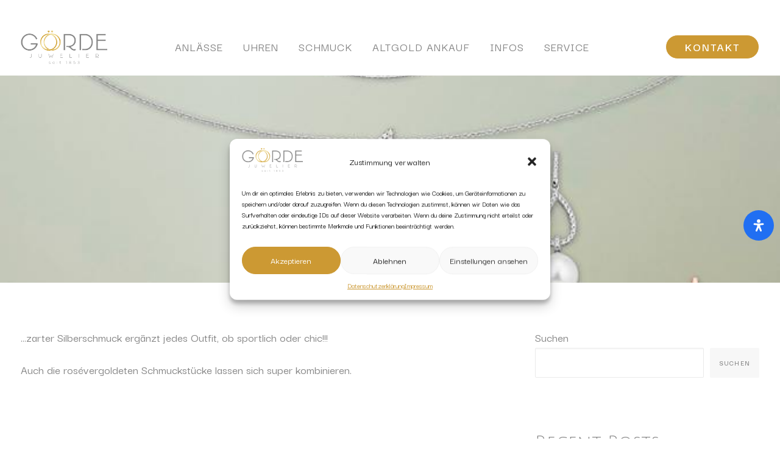

--- FILE ---
content_type: text/html; charset=UTF-8
request_url: https://juwelier-goerde.de/xenox-silberschmuck/
body_size: 48620
content:
<!DOCTYPE html>
<html class="no-touch" lang="de" prefix="og: https://ogp.me/ns#" xmlns="http://www.w3.org/1999/xhtml">
<head>
<meta http-equiv="Content-Type" content="text/html; charset=UTF-8">
<meta name="viewport" content="width=device-width, initial-scale=1">
<link rel="profile" href="http://gmpg.org/xfn/11">
<link rel="pingback" href="https://juwelier-goerde.de/xmlrpc.php">
<!-- Suchmaschinen-Optimierung durch Rank Math PRO - https://rankmath.com/ -->
<title>XENOX - Silberschmuck - Juwelier Görde Würzburg</title>
<meta name="description" content="...zarter Silberschmuck ergänzt jedes Outfit, ob sportlich oder chic!!!"/>
<meta name="robots" content="follow, index, max-snippet:-1, max-video-preview:-1, max-image-preview:large"/>
<link rel="canonical" href="https://juwelier-goerde.de/xenox-silberschmuck/" />
<meta property="og:locale" content="de_DE" />
<meta property="og:type" content="article" />
<meta property="og:title" content="XENOX - Silberschmuck - Juwelier Görde Würzburg" />
<meta property="og:description" content="...zarter Silberschmuck ergänzt jedes Outfit, ob sportlich oder chic!!!" />
<meta property="og:url" content="https://juwelier-goerde.de/xenox-silberschmuck/" />
<meta property="og:site_name" content="Juwelier Görde Würzburg" />
<meta property="article:publisher" content="https://www.facebook.com/JuwelierGoerde/" />
<meta property="article:author" content="https://www.facebook.com/JuwelierGoerde/" />
<meta property="article:section" content="Aktuelles" />
<meta property="og:image" content="https://juwelier-goerde.de/wp-content/uploads/2015/01/xenox-sterling-silver.jpg" />
<meta property="og:image:secure_url" content="https://juwelier-goerde.de/wp-content/uploads/2015/01/xenox-sterling-silver.jpg" />
<meta property="og:image:width" content="676" />
<meta property="og:image:height" content="960" />
<meta property="og:image:alt" content="Eine Auswahl an xenos Schmuck, einschließlich Halskette, Ringe und Ohrringe in Silber und Roségold, vor neutralem Hintergrund." />
<meta property="og:image:type" content="image/jpeg" />
<meta property="article:published_time" content="2015-01-10T14:33:48+01:00" />
<meta name="twitter:card" content="summary_large_image" />
<meta name="twitter:title" content="XENOX - Silberschmuck - Juwelier Görde Würzburg" />
<meta name="twitter:description" content="...zarter Silberschmuck ergänzt jedes Outfit, ob sportlich oder chic!!!" />
<meta name="twitter:image" content="https://juwelier-goerde.de/wp-content/uploads/2015/01/xenox-sterling-silver.jpg" />
<script type="application/ld+json" class="rank-math-schema">{"@context":"https://schema.org","@graph":[{"@type":["JewelryStore","Organization"],"@id":"https://juwelier-goerde.de/#organization","name":"Juwelier G\u00f6rde W\u00fcrzburg","url":"https://juwelier-goerde.de","sameAs":["https://www.facebook.com/JuwelierGoerde/"],"logo":{"@type":"ImageObject","@id":"https://juwelier-goerde.de/#logo","url":"https://juwelier-goerde.de/wp-content/uploads/2024/06/goerde-juwelier-logo-trans.png","contentUrl":"https://juwelier-goerde.de/wp-content/uploads/2024/06/goerde-juwelier-logo-trans.png","caption":"Juwelier G\u00f6rde W\u00fcrzburg","inLanguage":"de","width":"2000","height":"772"},"openingHours":["Monday,Tuesday,Wednesday,Thursday,Friday 09:30-18:00","Saturday 10:00-16:00"],"description":"Juwelier G\u00f6rde in W\u00fcrzburg\u2013 Ihr Experte f\u00fcr hochwertige Uhren, Verlobungsringe und Eheringe. Entdecken Sie unsere exklusive Auswahl an Uhren , die sowohl durch Pr\u00e4zision als auch durch Stil \u00fcberzeugen. Suchen Sie nach dem perfekten Symbol Ihrer Liebe? Unsere Verlobungsringe ibieten eine Vielzahl an Designs, die jeden Geschmack treffen. F\u00fcr den sch\u00f6nsten Tag Ihres Lebens finden Sie bei uns die idealen Eheringe, die Ihre Liebe f\u00fcr immer besiegeln. Besuchen Sie Juwelier G\u00f6rde und lassen Sie sich von unserer Expertise und unserem erstklassigen Service begeistern.\r\n","image":{"@id":"https://juwelier-goerde.de/#logo"},"telephone":"+49 (0) 93 1 / 51 97 5"},{"@type":"WebSite","@id":"https://juwelier-goerde.de/#website","url":"https://juwelier-goerde.de","name":"Juwelier G\u00f6rde W\u00fcrzburg","alternateName":"G\u00f6rder Ringe und Uhren W\u00fcrzburg","publisher":{"@id":"https://juwelier-goerde.de/#organization"},"inLanguage":"de"},{"@type":"ImageObject","@id":"https://juwelier-goerde.de/wp-content/uploads/2015/01/xenox-sterling-silver.jpg","url":"https://juwelier-goerde.de/wp-content/uploads/2015/01/xenox-sterling-silver.jpg","width":"676","height":"960","caption":"Eine Auswahl an xenos Schmuck, einschlie\u00dflich Halskette, Ringe und Ohrringe in Silber und Ros\u00e9gold, vor neutralem Hintergrund.","inLanguage":"de"},{"@type":"WebPage","@id":"https://juwelier-goerde.de/xenox-silberschmuck/#webpage","url":"https://juwelier-goerde.de/xenox-silberschmuck/","name":"XENOX - Silberschmuck - Juwelier G\u00f6rde W\u00fcrzburg","datePublished":"2015-01-10T14:33:48+01:00","dateModified":"2015-01-10T14:33:48+01:00","isPartOf":{"@id":"https://juwelier-goerde.de/#website"},"primaryImageOfPage":{"@id":"https://juwelier-goerde.de/wp-content/uploads/2015/01/xenox-sterling-silver.jpg"},"inLanguage":"de"},{"@type":"Person","@id":"https://juwelier-goerde.de/author/juwelier-goerde/","name":"Juwelier Goerde","url":"https://juwelier-goerde.de/author/juwelier-goerde/","image":{"@type":"ImageObject","@id":"https://secure.gravatar.com/avatar/3f0ea2e10466510515e8f0f34d842861b0e4634c3fa3349d933907823cc06d29?s=96&amp;d=mm&amp;r=g","url":"https://secure.gravatar.com/avatar/3f0ea2e10466510515e8f0f34d842861b0e4634c3fa3349d933907823cc06d29?s=96&amp;d=mm&amp;r=g","caption":"Juwelier Goerde","inLanguage":"de"},"worksFor":{"@id":"https://juwelier-goerde.de/#organization"}},{"@type":"BlogPosting","headline":"XENOX - Silberschmuck - Juwelier G\u00f6rde W\u00fcrzburg","datePublished":"2015-01-10T14:33:48+01:00","dateModified":"2015-01-10T14:33:48+01:00","articleSection":"Aktuelles","author":{"@id":"https://juwelier-goerde.de/author/juwelier-goerde/","name":"Juwelier Goerde"},"publisher":{"@id":"https://juwelier-goerde.de/#organization"},"description":"...zarter Silberschmuck erg\u00e4nzt jedes Outfit, ob sportlich oder chic!!!","name":"XENOX - Silberschmuck - Juwelier G\u00f6rde W\u00fcrzburg","@id":"https://juwelier-goerde.de/xenox-silberschmuck/#richSnippet","isPartOf":{"@id":"https://juwelier-goerde.de/xenox-silberschmuck/#webpage"},"image":{"@id":"https://juwelier-goerde.de/wp-content/uploads/2015/01/xenox-sterling-silver.jpg"},"inLanguage":"de","mainEntityOfPage":{"@id":"https://juwelier-goerde.de/xenox-silberschmuck/#webpage"}}]}</script>
<!-- /Rank Math WordPress SEO Plugin -->
<link rel="alternate" title="oEmbed (JSON)" type="application/json+oembed" href="https://juwelier-goerde.de/wp-json/oembed/1.0/embed?url=https%3A%2F%2Fjuwelier-goerde.de%2Fxenox-silberschmuck%2F" />
<link rel="alternate" title="oEmbed (XML)" type="text/xml+oembed" href="https://juwelier-goerde.de/wp-json/oembed/1.0/embed?url=https%3A%2F%2Fjuwelier-goerde.de%2Fxenox-silberschmuck%2F&#038;format=xml" />
<style id='wp-img-auto-sizes-contain-inline-css' type='text/css'>
img:is([sizes=auto i],[sizes^="auto," i]){contain-intrinsic-size:3000px 1500px}
/*# sourceURL=wp-img-auto-sizes-contain-inline-css */
</style>
<style id='wp-block-library-inline-css' type='text/css'>
:root{--wp-block-synced-color:#7a00df;--wp-block-synced-color--rgb:122,0,223;--wp-bound-block-color:var(--wp-block-synced-color);--wp-editor-canvas-background:#ddd;--wp-admin-theme-color:#007cba;--wp-admin-theme-color--rgb:0,124,186;--wp-admin-theme-color-darker-10:#006ba1;--wp-admin-theme-color-darker-10--rgb:0,107,160.5;--wp-admin-theme-color-darker-20:#005a87;--wp-admin-theme-color-darker-20--rgb:0,90,135;--wp-admin-border-width-focus:2px}@media (min-resolution:192dpi){:root{--wp-admin-border-width-focus:1.5px}}.wp-element-button{cursor:pointer}:root .has-very-light-gray-background-color{background-color:#eee}:root .has-very-dark-gray-background-color{background-color:#313131}:root .has-very-light-gray-color{color:#eee}:root .has-very-dark-gray-color{color:#313131}:root .has-vivid-green-cyan-to-vivid-cyan-blue-gradient-background{background:linear-gradient(135deg,#00d084,#0693e3)}:root .has-purple-crush-gradient-background{background:linear-gradient(135deg,#34e2e4,#4721fb 50%,#ab1dfe)}:root .has-hazy-dawn-gradient-background{background:linear-gradient(135deg,#faaca8,#dad0ec)}:root .has-subdued-olive-gradient-background{background:linear-gradient(135deg,#fafae1,#67a671)}:root .has-atomic-cream-gradient-background{background:linear-gradient(135deg,#fdd79a,#004a59)}:root .has-nightshade-gradient-background{background:linear-gradient(135deg,#330968,#31cdcf)}:root .has-midnight-gradient-background{background:linear-gradient(135deg,#020381,#2874fc)}:root{--wp--preset--font-size--normal:16px;--wp--preset--font-size--huge:42px}.has-regular-font-size{font-size:1em}.has-larger-font-size{font-size:2.625em}.has-normal-font-size{font-size:var(--wp--preset--font-size--normal)}.has-huge-font-size{font-size:var(--wp--preset--font-size--huge)}.has-text-align-center{text-align:center}.has-text-align-left{text-align:left}.has-text-align-right{text-align:right}.has-fit-text{white-space:nowrap!important}#end-resizable-editor-section{display:none}.aligncenter{clear:both}.items-justified-left{justify-content:flex-start}.items-justified-center{justify-content:center}.items-justified-right{justify-content:flex-end}.items-justified-space-between{justify-content:space-between}.screen-reader-text{border:0;clip-path:inset(50%);height:1px;margin:-1px;overflow:hidden;padding:0;position:absolute;width:1px;word-wrap:normal!important}.screen-reader-text:focus{background-color:#ddd;clip-path:none;color:#444;display:block;font-size:1em;height:auto;left:5px;line-height:normal;padding:15px 23px 14px;text-decoration:none;top:5px;width:auto;z-index:100000}html :where(.has-border-color){border-style:solid}html :where([style*=border-top-color]){border-top-style:solid}html :where([style*=border-right-color]){border-right-style:solid}html :where([style*=border-bottom-color]){border-bottom-style:solid}html :where([style*=border-left-color]){border-left-style:solid}html :where([style*=border-width]){border-style:solid}html :where([style*=border-top-width]){border-top-style:solid}html :where([style*=border-right-width]){border-right-style:solid}html :where([style*=border-bottom-width]){border-bottom-style:solid}html :where([style*=border-left-width]){border-left-style:solid}html :where(img[class*=wp-image-]){height:auto;max-width:100%}:where(figure){margin:0 0 1em}html :where(.is-position-sticky){--wp-admin--admin-bar--position-offset:var(--wp-admin--admin-bar--height,0px)}@media screen and (max-width:600px){html :where(.is-position-sticky){--wp-admin--admin-bar--position-offset:0px}}
/*# sourceURL=wp-block-library-inline-css */
</style><style id='wp-block-archives-inline-css' type='text/css'>
.wp-block-archives{box-sizing:border-box}.wp-block-archives-dropdown label{display:block}
/*# sourceURL=https://juwelier-goerde.de/wp-includes/blocks/archives/style.min.css */
</style>
<style id='wp-block-categories-inline-css' type='text/css'>
.wp-block-categories{box-sizing:border-box}.wp-block-categories.alignleft{margin-right:2em}.wp-block-categories.alignright{margin-left:2em}.wp-block-categories.wp-block-categories-dropdown.aligncenter{text-align:center}.wp-block-categories .wp-block-categories__label{display:block;width:100%}
/*# sourceURL=https://juwelier-goerde.de/wp-includes/blocks/categories/style.min.css */
</style>
<style id='wp-block-heading-inline-css' type='text/css'>
h1:where(.wp-block-heading).has-background,h2:where(.wp-block-heading).has-background,h3:where(.wp-block-heading).has-background,h4:where(.wp-block-heading).has-background,h5:where(.wp-block-heading).has-background,h6:where(.wp-block-heading).has-background{padding:1.25em 2.375em}h1.has-text-align-left[style*=writing-mode]:where([style*=vertical-lr]),h1.has-text-align-right[style*=writing-mode]:where([style*=vertical-rl]),h2.has-text-align-left[style*=writing-mode]:where([style*=vertical-lr]),h2.has-text-align-right[style*=writing-mode]:where([style*=vertical-rl]),h3.has-text-align-left[style*=writing-mode]:where([style*=vertical-lr]),h3.has-text-align-right[style*=writing-mode]:where([style*=vertical-rl]),h4.has-text-align-left[style*=writing-mode]:where([style*=vertical-lr]),h4.has-text-align-right[style*=writing-mode]:where([style*=vertical-rl]),h5.has-text-align-left[style*=writing-mode]:where([style*=vertical-lr]),h5.has-text-align-right[style*=writing-mode]:where([style*=vertical-rl]),h6.has-text-align-left[style*=writing-mode]:where([style*=vertical-lr]),h6.has-text-align-right[style*=writing-mode]:where([style*=vertical-rl]){rotate:180deg}
/*# sourceURL=https://juwelier-goerde.de/wp-includes/blocks/heading/style.min.css */
</style>
<style id='wp-block-latest-comments-inline-css' type='text/css'>
ol.wp-block-latest-comments{box-sizing:border-box;margin-left:0}:where(.wp-block-latest-comments:not([style*=line-height] .wp-block-latest-comments__comment)){line-height:1.1}:where(.wp-block-latest-comments:not([style*=line-height] .wp-block-latest-comments__comment-excerpt p)){line-height:1.8}.has-dates :where(.wp-block-latest-comments:not([style*=line-height])),.has-excerpts :where(.wp-block-latest-comments:not([style*=line-height])){line-height:1.5}.wp-block-latest-comments .wp-block-latest-comments{padding-left:0}.wp-block-latest-comments__comment{list-style:none;margin-bottom:1em}.has-avatars .wp-block-latest-comments__comment{list-style:none;min-height:2.25em}.has-avatars .wp-block-latest-comments__comment .wp-block-latest-comments__comment-excerpt,.has-avatars .wp-block-latest-comments__comment .wp-block-latest-comments__comment-meta{margin-left:3.25em}.wp-block-latest-comments__comment-excerpt p{font-size:.875em;margin:.36em 0 1.4em}.wp-block-latest-comments__comment-date{display:block;font-size:.75em}.wp-block-latest-comments .avatar,.wp-block-latest-comments__comment-avatar{border-radius:1.5em;display:block;float:left;height:2.5em;margin-right:.75em;width:2.5em}.wp-block-latest-comments[class*=-font-size] a,.wp-block-latest-comments[style*=font-size] a{font-size:inherit}
/*# sourceURL=https://juwelier-goerde.de/wp-includes/blocks/latest-comments/style.min.css */
</style>
<style id='wp-block-latest-posts-inline-css' type='text/css'>
.wp-block-latest-posts{box-sizing:border-box}.wp-block-latest-posts.alignleft{margin-right:2em}.wp-block-latest-posts.alignright{margin-left:2em}.wp-block-latest-posts.wp-block-latest-posts__list{list-style:none}.wp-block-latest-posts.wp-block-latest-posts__list li{clear:both;overflow-wrap:break-word}.wp-block-latest-posts.is-grid{display:flex;flex-wrap:wrap}.wp-block-latest-posts.is-grid li{margin:0 1.25em 1.25em 0;width:100%}@media (min-width:600px){.wp-block-latest-posts.columns-2 li{width:calc(50% - .625em)}.wp-block-latest-posts.columns-2 li:nth-child(2n){margin-right:0}.wp-block-latest-posts.columns-3 li{width:calc(33.33333% - .83333em)}.wp-block-latest-posts.columns-3 li:nth-child(3n){margin-right:0}.wp-block-latest-posts.columns-4 li{width:calc(25% - .9375em)}.wp-block-latest-posts.columns-4 li:nth-child(4n){margin-right:0}.wp-block-latest-posts.columns-5 li{width:calc(20% - 1em)}.wp-block-latest-posts.columns-5 li:nth-child(5n){margin-right:0}.wp-block-latest-posts.columns-6 li{width:calc(16.66667% - 1.04167em)}.wp-block-latest-posts.columns-6 li:nth-child(6n){margin-right:0}}:root :where(.wp-block-latest-posts.is-grid){padding:0}:root :where(.wp-block-latest-posts.wp-block-latest-posts__list){padding-left:0}.wp-block-latest-posts__post-author,.wp-block-latest-posts__post-date{display:block;font-size:.8125em}.wp-block-latest-posts__post-excerpt,.wp-block-latest-posts__post-full-content{margin-bottom:1em;margin-top:.5em}.wp-block-latest-posts__featured-image a{display:inline-block}.wp-block-latest-posts__featured-image img{height:auto;max-width:100%;width:auto}.wp-block-latest-posts__featured-image.alignleft{float:left;margin-right:1em}.wp-block-latest-posts__featured-image.alignright{float:right;margin-left:1em}.wp-block-latest-posts__featured-image.aligncenter{margin-bottom:1em;text-align:center}
/*# sourceURL=https://juwelier-goerde.de/wp-includes/blocks/latest-posts/style.min.css */
</style>
<style id='wp-block-search-inline-css' type='text/css'>
.wp-block-search__button{margin-left:10px;word-break:normal}.wp-block-search__button.has-icon{line-height:0}.wp-block-search__button svg{height:1.25em;min-height:24px;min-width:24px;width:1.25em;fill:currentColor;vertical-align:text-bottom}:where(.wp-block-search__button){border:1px solid #ccc;padding:6px 10px}.wp-block-search__inside-wrapper{display:flex;flex:auto;flex-wrap:nowrap;max-width:100%}.wp-block-search__label{width:100%}.wp-block-search.wp-block-search__button-only .wp-block-search__button{box-sizing:border-box;display:flex;flex-shrink:0;justify-content:center;margin-left:0;max-width:100%}.wp-block-search.wp-block-search__button-only .wp-block-search__inside-wrapper{min-width:0!important;transition-property:width}.wp-block-search.wp-block-search__button-only .wp-block-search__input{flex-basis:100%;transition-duration:.3s}.wp-block-search.wp-block-search__button-only.wp-block-search__searchfield-hidden,.wp-block-search.wp-block-search__button-only.wp-block-search__searchfield-hidden .wp-block-search__inside-wrapper{overflow:hidden}.wp-block-search.wp-block-search__button-only.wp-block-search__searchfield-hidden .wp-block-search__input{border-left-width:0!important;border-right-width:0!important;flex-basis:0;flex-grow:0;margin:0;min-width:0!important;padding-left:0!important;padding-right:0!important;width:0!important}:where(.wp-block-search__input){appearance:none;border:1px solid #949494;flex-grow:1;font-family:inherit;font-size:inherit;font-style:inherit;font-weight:inherit;letter-spacing:inherit;line-height:inherit;margin-left:0;margin-right:0;min-width:3rem;padding:8px;text-decoration:unset!important;text-transform:inherit}:where(.wp-block-search__button-inside .wp-block-search__inside-wrapper){background-color:#fff;border:1px solid #949494;box-sizing:border-box;padding:4px}:where(.wp-block-search__button-inside .wp-block-search__inside-wrapper) .wp-block-search__input{border:none;border-radius:0;padding:0 4px}:where(.wp-block-search__button-inside .wp-block-search__inside-wrapper) .wp-block-search__input:focus{outline:none}:where(.wp-block-search__button-inside .wp-block-search__inside-wrapper) :where(.wp-block-search__button){padding:4px 8px}.wp-block-search.aligncenter .wp-block-search__inside-wrapper{margin:auto}.wp-block[data-align=right] .wp-block-search.wp-block-search__button-only .wp-block-search__inside-wrapper{float:right}
/*# sourceURL=https://juwelier-goerde.de/wp-includes/blocks/search/style.min.css */
</style>
<style id='wp-block-group-inline-css' type='text/css'>
.wp-block-group{box-sizing:border-box}:where(.wp-block-group.wp-block-group-is-layout-constrained){position:relative}
/*# sourceURL=https://juwelier-goerde.de/wp-includes/blocks/group/style.min.css */
</style>
<!-- <link rel='stylesheet' id='wc-blocks-style-css' href='https://juwelier-goerde.de/wp-content/plugins/woocommerce/assets/client/blocks/wc-blocks.css?ver=wc-9.1.5' type='text/css' media='all' /> -->
<link rel="stylesheet" type="text/css" href="//juwelier-goerde.de/wp-content/cache/wpfc-minified/kxztum9w/47ne1.css" media="all"/>
<style id='global-styles-inline-css' type='text/css'>
:root{--wp--preset--aspect-ratio--square: 1;--wp--preset--aspect-ratio--4-3: 4/3;--wp--preset--aspect-ratio--3-4: 3/4;--wp--preset--aspect-ratio--3-2: 3/2;--wp--preset--aspect-ratio--2-3: 2/3;--wp--preset--aspect-ratio--16-9: 16/9;--wp--preset--aspect-ratio--9-16: 9/16;--wp--preset--color--black: #000000;--wp--preset--color--cyan-bluish-gray: #abb8c3;--wp--preset--color--white: #ffffff;--wp--preset--color--pale-pink: #f78da7;--wp--preset--color--vivid-red: #cf2e2e;--wp--preset--color--luminous-vivid-orange: #ff6900;--wp--preset--color--luminous-vivid-amber: #fcb900;--wp--preset--color--light-green-cyan: #7bdcb5;--wp--preset--color--vivid-green-cyan: #00d084;--wp--preset--color--pale-cyan-blue: #8ed1fc;--wp--preset--color--vivid-cyan-blue: #0693e3;--wp--preset--color--vivid-purple: #9b51e0;--wp--preset--gradient--vivid-cyan-blue-to-vivid-purple: linear-gradient(135deg,rgb(6,147,227) 0%,rgb(155,81,224) 100%);--wp--preset--gradient--light-green-cyan-to-vivid-green-cyan: linear-gradient(135deg,rgb(122,220,180) 0%,rgb(0,208,130) 100%);--wp--preset--gradient--luminous-vivid-amber-to-luminous-vivid-orange: linear-gradient(135deg,rgb(252,185,0) 0%,rgb(255,105,0) 100%);--wp--preset--gradient--luminous-vivid-orange-to-vivid-red: linear-gradient(135deg,rgb(255,105,0) 0%,rgb(207,46,46) 100%);--wp--preset--gradient--very-light-gray-to-cyan-bluish-gray: linear-gradient(135deg,rgb(238,238,238) 0%,rgb(169,184,195) 100%);--wp--preset--gradient--cool-to-warm-spectrum: linear-gradient(135deg,rgb(74,234,220) 0%,rgb(151,120,209) 20%,rgb(207,42,186) 40%,rgb(238,44,130) 60%,rgb(251,105,98) 80%,rgb(254,248,76) 100%);--wp--preset--gradient--blush-light-purple: linear-gradient(135deg,rgb(255,206,236) 0%,rgb(152,150,240) 100%);--wp--preset--gradient--blush-bordeaux: linear-gradient(135deg,rgb(254,205,165) 0%,rgb(254,45,45) 50%,rgb(107,0,62) 100%);--wp--preset--gradient--luminous-dusk: linear-gradient(135deg,rgb(255,203,112) 0%,rgb(199,81,192) 50%,rgb(65,88,208) 100%);--wp--preset--gradient--pale-ocean: linear-gradient(135deg,rgb(255,245,203) 0%,rgb(182,227,212) 50%,rgb(51,167,181) 100%);--wp--preset--gradient--electric-grass: linear-gradient(135deg,rgb(202,248,128) 0%,rgb(113,206,126) 100%);--wp--preset--gradient--midnight: linear-gradient(135deg,rgb(2,3,129) 0%,rgb(40,116,252) 100%);--wp--preset--font-size--small: 13px;--wp--preset--font-size--medium: 20px;--wp--preset--font-size--large: 36px;--wp--preset--font-size--x-large: 42px;--wp--preset--font-family--inter: "Inter", sans-serif;--wp--preset--font-family--cardo: Cardo;--wp--preset--spacing--20: 0.44rem;--wp--preset--spacing--30: 0.67rem;--wp--preset--spacing--40: 1rem;--wp--preset--spacing--50: 1.5rem;--wp--preset--spacing--60: 2.25rem;--wp--preset--spacing--70: 3.38rem;--wp--preset--spacing--80: 5.06rem;--wp--preset--shadow--natural: 6px 6px 9px rgba(0, 0, 0, 0.2);--wp--preset--shadow--deep: 12px 12px 50px rgba(0, 0, 0, 0.4);--wp--preset--shadow--sharp: 6px 6px 0px rgba(0, 0, 0, 0.2);--wp--preset--shadow--outlined: 6px 6px 0px -3px rgb(255, 255, 255), 6px 6px rgb(0, 0, 0);--wp--preset--shadow--crisp: 6px 6px 0px rgb(0, 0, 0);}:where(.is-layout-flex){gap: 0.5em;}:where(.is-layout-grid){gap: 0.5em;}body .is-layout-flex{display: flex;}.is-layout-flex{flex-wrap: wrap;align-items: center;}.is-layout-flex > :is(*, div){margin: 0;}body .is-layout-grid{display: grid;}.is-layout-grid > :is(*, div){margin: 0;}:where(.wp-block-columns.is-layout-flex){gap: 2em;}:where(.wp-block-columns.is-layout-grid){gap: 2em;}:where(.wp-block-post-template.is-layout-flex){gap: 1.25em;}:where(.wp-block-post-template.is-layout-grid){gap: 1.25em;}.has-black-color{color: var(--wp--preset--color--black) !important;}.has-cyan-bluish-gray-color{color: var(--wp--preset--color--cyan-bluish-gray) !important;}.has-white-color{color: var(--wp--preset--color--white) !important;}.has-pale-pink-color{color: var(--wp--preset--color--pale-pink) !important;}.has-vivid-red-color{color: var(--wp--preset--color--vivid-red) !important;}.has-luminous-vivid-orange-color{color: var(--wp--preset--color--luminous-vivid-orange) !important;}.has-luminous-vivid-amber-color{color: var(--wp--preset--color--luminous-vivid-amber) !important;}.has-light-green-cyan-color{color: var(--wp--preset--color--light-green-cyan) !important;}.has-vivid-green-cyan-color{color: var(--wp--preset--color--vivid-green-cyan) !important;}.has-pale-cyan-blue-color{color: var(--wp--preset--color--pale-cyan-blue) !important;}.has-vivid-cyan-blue-color{color: var(--wp--preset--color--vivid-cyan-blue) !important;}.has-vivid-purple-color{color: var(--wp--preset--color--vivid-purple) !important;}.has-black-background-color{background-color: var(--wp--preset--color--black) !important;}.has-cyan-bluish-gray-background-color{background-color: var(--wp--preset--color--cyan-bluish-gray) !important;}.has-white-background-color{background-color: var(--wp--preset--color--white) !important;}.has-pale-pink-background-color{background-color: var(--wp--preset--color--pale-pink) !important;}.has-vivid-red-background-color{background-color: var(--wp--preset--color--vivid-red) !important;}.has-luminous-vivid-orange-background-color{background-color: var(--wp--preset--color--luminous-vivid-orange) !important;}.has-luminous-vivid-amber-background-color{background-color: var(--wp--preset--color--luminous-vivid-amber) !important;}.has-light-green-cyan-background-color{background-color: var(--wp--preset--color--light-green-cyan) !important;}.has-vivid-green-cyan-background-color{background-color: var(--wp--preset--color--vivid-green-cyan) !important;}.has-pale-cyan-blue-background-color{background-color: var(--wp--preset--color--pale-cyan-blue) !important;}.has-vivid-cyan-blue-background-color{background-color: var(--wp--preset--color--vivid-cyan-blue) !important;}.has-vivid-purple-background-color{background-color: var(--wp--preset--color--vivid-purple) !important;}.has-black-border-color{border-color: var(--wp--preset--color--black) !important;}.has-cyan-bluish-gray-border-color{border-color: var(--wp--preset--color--cyan-bluish-gray) !important;}.has-white-border-color{border-color: var(--wp--preset--color--white) !important;}.has-pale-pink-border-color{border-color: var(--wp--preset--color--pale-pink) !important;}.has-vivid-red-border-color{border-color: var(--wp--preset--color--vivid-red) !important;}.has-luminous-vivid-orange-border-color{border-color: var(--wp--preset--color--luminous-vivid-orange) !important;}.has-luminous-vivid-amber-border-color{border-color: var(--wp--preset--color--luminous-vivid-amber) !important;}.has-light-green-cyan-border-color{border-color: var(--wp--preset--color--light-green-cyan) !important;}.has-vivid-green-cyan-border-color{border-color: var(--wp--preset--color--vivid-green-cyan) !important;}.has-pale-cyan-blue-border-color{border-color: var(--wp--preset--color--pale-cyan-blue) !important;}.has-vivid-cyan-blue-border-color{border-color: var(--wp--preset--color--vivid-cyan-blue) !important;}.has-vivid-purple-border-color{border-color: var(--wp--preset--color--vivid-purple) !important;}.has-vivid-cyan-blue-to-vivid-purple-gradient-background{background: var(--wp--preset--gradient--vivid-cyan-blue-to-vivid-purple) !important;}.has-light-green-cyan-to-vivid-green-cyan-gradient-background{background: var(--wp--preset--gradient--light-green-cyan-to-vivid-green-cyan) !important;}.has-luminous-vivid-amber-to-luminous-vivid-orange-gradient-background{background: var(--wp--preset--gradient--luminous-vivid-amber-to-luminous-vivid-orange) !important;}.has-luminous-vivid-orange-to-vivid-red-gradient-background{background: var(--wp--preset--gradient--luminous-vivid-orange-to-vivid-red) !important;}.has-very-light-gray-to-cyan-bluish-gray-gradient-background{background: var(--wp--preset--gradient--very-light-gray-to-cyan-bluish-gray) !important;}.has-cool-to-warm-spectrum-gradient-background{background: var(--wp--preset--gradient--cool-to-warm-spectrum) !important;}.has-blush-light-purple-gradient-background{background: var(--wp--preset--gradient--blush-light-purple) !important;}.has-blush-bordeaux-gradient-background{background: var(--wp--preset--gradient--blush-bordeaux) !important;}.has-luminous-dusk-gradient-background{background: var(--wp--preset--gradient--luminous-dusk) !important;}.has-pale-ocean-gradient-background{background: var(--wp--preset--gradient--pale-ocean) !important;}.has-electric-grass-gradient-background{background: var(--wp--preset--gradient--electric-grass) !important;}.has-midnight-gradient-background{background: var(--wp--preset--gradient--midnight) !important;}.has-small-font-size{font-size: var(--wp--preset--font-size--small) !important;}.has-medium-font-size{font-size: var(--wp--preset--font-size--medium) !important;}.has-large-font-size{font-size: var(--wp--preset--font-size--large) !important;}.has-x-large-font-size{font-size: var(--wp--preset--font-size--x-large) !important;}
/*# sourceURL=global-styles-inline-css */
</style>
<style id='classic-theme-styles-inline-css' type='text/css'>
/*! This file is auto-generated */
.wp-block-button__link{color:#fff;background-color:#32373c;border-radius:9999px;box-shadow:none;text-decoration:none;padding:calc(.667em + 2px) calc(1.333em + 2px);font-size:1.125em}.wp-block-file__button{background:#32373c;color:#fff;text-decoration:none}
/*# sourceURL=/wp-includes/css/classic-themes.min.css */
</style>
<!-- <link rel='stylesheet' id='uncodefont-google-css' href='https://juwelier-goerde.de/wp-content/uploads/fonts/4a1ca680c0601bdbf3efc865b5dd0a31/font.css?v=1722167788' type='text/css' media='all' /> -->
<link rel="stylesheet" type="text/css" href="//juwelier-goerde.de/wp-content/cache/wpfc-minified/l0sn2y64/47ne1.css" media="all"/>
<style id='woocommerce-inline-inline-css' type='text/css'>
.woocommerce form .form-row .required { visibility: visible; }
/*# sourceURL=woocommerce-inline-inline-css */
</style>
<!-- <link rel='stylesheet' id='bookly-ladda.min.css-css' href='https://juwelier-goerde.de/wp-content/plugins/bookly-responsive-appointment-booking-tool/frontend/resources/css/ladda.min.css?ver=24.3' type='text/css' media='all' /> -->
<!-- <link rel='stylesheet' id='bookly-tailwind.css-css' href='https://juwelier-goerde.de/wp-content/plugins/bookly-responsive-appointment-booking-tool/frontend/resources/css/tailwind.css?ver=24.3' type='text/css' media='all' /> -->
<!-- <link rel='stylesheet' id='bookly-bootstrap-icons.min.css-css' href='https://juwelier-goerde.de/wp-content/plugins/bookly-responsive-appointment-booking-tool/frontend/resources/css/bootstrap-icons.min.css?ver=24.3' type='text/css' media='all' /> -->
<!-- <link rel='stylesheet' id='bookly-intlTelInput.css-css' href='https://juwelier-goerde.de/wp-content/plugins/bookly-responsive-appointment-booking-tool/frontend/resources/css/intlTelInput.css?ver=24.3' type='text/css' media='all' /> -->
<!-- <link rel='stylesheet' id='bookly-bookly-main.css-css' href='https://juwelier-goerde.de/wp-content/plugins/bookly-responsive-appointment-booking-tool/frontend/resources/css/bookly-main.css?ver=24.3' type='text/css' media='all' /> -->
<!-- <link rel='stylesheet' id='cmplz-general-css' href='https://juwelier-goerde.de/wp-content/plugins/complianz-gdpr/assets/css/cookieblocker.min.css?ver=1722095326' type='text/css' media='all' /> -->
<!-- <link rel='stylesheet' id='uncode-style-css' href='https://juwelier-goerde.de/wp-content/themes/uncode/library/css/style.css?ver=1359691101' type='text/css' media='all' /> -->
<link rel="stylesheet" type="text/css" href="//juwelier-goerde.de/wp-content/cache/wpfc-minified/2mbrv3bh/47ne1.css" media="all"/>
<style id='uncode-style-inline-css' type='text/css'>
@media (max-width: 959px) { .navbar-brand > * { height: 40px !important;}}
@media (min-width: 960px) { .limit-width { max-width: 1404px; margin: auto;}}
.menu-primary ul.menu-smart > li > a, .menu-primary ul.menu-smart li.dropdown > a, .menu-primary ul.menu-smart li.mega-menu > a, .vmenu-container ul.menu-smart > li > a, .vmenu-container ul.menu-smart li.dropdown > a { text-transform: uppercase; }
body.menu-custom-padding .col-lg-0.logo-container, body.menu-custom-padding .col-lg-2.logo-container, body.menu-custom-padding .col-lg-12 .logo-container, body.menu-custom-padding .col-lg-4.logo-container { padding-top: 18px; padding-bottom: 18px; }
body.menu-custom-padding .col-lg-0.logo-container.shrinked, body.menu-custom-padding .col-lg-2.logo-container.shrinked, body.menu-custom-padding .col-lg-12 .logo-container.shrinked, body.menu-custom-padding .col-lg-4.logo-container.shrinked { padding-top: 9px; padding-bottom: 9px; }
@media (max-width: 959px) { body.menu-custom-padding .menu-container .logo-container { padding-top: 9px !important; padding-bottom: 9px !important; } }
#changer-back-color { transition: background-color 1000ms cubic-bezier(0.25, 1, 0.5, 1) !important; } #changer-back-color > div { transition: opacity 1000ms cubic-bezier(0.25, 1, 0.5, 1) !important; } body.bg-changer-init.disable-hover .main-wrapper .style-light,  body.bg-changer-init.disable-hover .main-wrapper .style-light h1,  body.bg-changer-init.disable-hover .main-wrapper .style-light h2, body.bg-changer-init.disable-hover .main-wrapper .style-light h3, body.bg-changer-init.disable-hover .main-wrapper .style-light h4, body.bg-changer-init.disable-hover .main-wrapper .style-light h5, body.bg-changer-init.disable-hover .main-wrapper .style-light h6, body.bg-changer-init.disable-hover .main-wrapper .style-light a, body.bg-changer-init.disable-hover .main-wrapper .style-dark, body.bg-changer-init.disable-hover .main-wrapper .style-dark h1, body.bg-changer-init.disable-hover .main-wrapper .style-dark h2, body.bg-changer-init.disable-hover .main-wrapper .style-dark h3, body.bg-changer-init.disable-hover .main-wrapper .style-dark h4, body.bg-changer-init.disable-hover .main-wrapper .style-dark h5, body.bg-changer-init.disable-hover .main-wrapper .style-dark h6, body.bg-changer-init.disable-hover .main-wrapper .style-dark a { transition: color 1000ms cubic-bezier(0.25, 1, 0.5, 1) !important; }
@media (max-width: 959px) {
body.menu-mobile-off-canvas .main-menu-container {
width: calc(100vw - 45px);
}
body.menu-mobile-off-canvas.menu-mobile-borders.has-body-borders .main-menu-container {
width: calc( ( 100vw - 9px ) - 45px);
}
}
/*# sourceURL=uncode-style-inline-css */
</style>
<!-- <link rel='stylesheet' id='uncode-woocommerce-css' href='https://juwelier-goerde.de/wp-content/themes/uncode/library/css/woocommerce.css?ver=1359691101' type='text/css' media='all' /> -->
<!-- <link rel='stylesheet' id='uncode-icons-css' href='https://juwelier-goerde.de/wp-content/themes/uncode/library/css/uncode-icons.css?ver=1359691101' type='text/css' media='all' /> -->
<!-- <link rel='stylesheet' id='uncode-custom-style-css' href='https://juwelier-goerde.de/wp-content/themes/uncode/library/css/style-custom.css?ver=1359691101' type='text/css' media='all' /> -->
<!-- <link rel='stylesheet' id='mdp-readabler-css' href='https://juwelier-goerde.de/wp-content/plugins/readabler/css/readabler.min.css?ver=2.0.2' type='text/css' media='all' /> -->
<link rel="stylesheet" type="text/css" href="//juwelier-goerde.de/wp-content/cache/wpfc-minified/f2ch2hvb/hk1id.css" media="all"/>
<style id='mdp-readabler-inline-css' type='text/css'>
:root{
--readabler-overlay: rgba(2, 83, 238, 1);--readabler-bg: rgba(255, 255, 255, 1);--readabler-bg-dark: rgba(22, 25, 27, 1);--readabler-text: rgba(51, 51, 51, 1);--readabler-text-dark: rgba(222, 239, 253, 1);--readabler-color: rgba(33, 111, 243, 1);--readabler-color-dark: rgba(33, 111, 243, 1);--readabler-color-transparent: rgba(33,111,243,.2);--readabler-color-transparent-dark: rgba(33,111,243,.2);--readabler-color-transparent-15: rgba(33,111,243,.15);--readabler-color-transparent-15-dark: rgba(33,111,243,.15);--readabler-color-transparent-25: rgba(33,111,243,.25);--readabler-color-transparent-25-dark: rgba(33,111,243,.25);--readabler-color-transparent-50: rgba(33,111,243,.5);--readabler-color-transparent-50-dark: rgba(33,111,243,.5);--readabler-border-radius: 20px;--readabler-animate: 600ms;--readabler-reading-mask-color: rgba(0, 0, 0, 0.7);--readabler-text-magnifier-bg-color: rgba(0, 0, 0, 0.6);--readabler-text-magnifier-color: rgba(255, 255, 255, 1);--readabler-text-magnifier-font-size: 36px;--readabler-highlight-titles-style: solid;--readabler-highlight-titles-color: rgba(99, 154, 249, 1);--readabler-highlight-titles-width: 2px;--readabler-highlight-titles-offset: 2px;--readabler-highlight-links-style: solid;--readabler-highlight-links-color: rgba(99, 154, 249, 1);--readabler-highlight-links-width: 2px;--readabler-highlight-links-offset: 2px;--readabler-reading-guide-width: 500px;--readabler-reading-guide-height: 12px;--readabler-reading-guide-bg-color: rgba(2, 116, 230, 1);--readabler-reading-guide-border-color: rgba(0, 0, 0, 1);--readabler-reading-guide-border-width: 2px;--readabler-reading-guide-border-radius: 10px;--readabler-reading-guide-arrow: 10;--readabler-highlight-hover-style: solid;--readabler-highlight-hover-color: rgba(99, 154, 249, 1);--readabler-highlight-hover-width: 2px;--readabler-highlight-hover-offset: 2px;--readabler-highlight-focus-style: solid;--readabler-highlight-focus-color: rgba(99, 154, 249, 1);--readabler-highlight-focus-width: 2px;--readabler-highlight-focus-offset: 2px;
}
.mdp-readabler-tts {
--readabler-tts-bg: transparent;
--readabler-tts-color: transparent;
}
.mdp-readabler-trigger-button-box{
--readabler-btn-margin: 10px;
--readabler-btn-padding: 15px;
--readabler-btn-radius: 50px;
--readabler-btn-color: rgba(255, 255, 255, 1);
--readabler-btn-color-hover: rgba(33, 111, 243, 1);
--readabler-btn-bg: rgba(33, 111, 243, 1);
--readabler-btn-bg-hover: rgba(255, 255, 255, 1);
--readabler-btn-size: 20px;
--readabler-btn-delay: 0s;
}
#mdp-readabler-voice-navigation{
--readabler-bg: rgba(255, 255, 255, 1);
--readabler-bg-dark: rgba(22, 25, 27, 1);
--readabler-text: rgba(51, 51, 51, 1);
--readabler-text-dark: rgba(222, 239, 253, 1);
--readabler-color: rgba(33, 111, 243, 1);
--readabler-color-dark: rgba(33, 111, 243, 1);
--readabler-color-transparent: rgba(33,111,243,.2);
--readabler-color-transparent-dark: rgba(33,111,243,.2);
--readabler-border-radius: 20px;
--readabler-animate: 600ms;
}
#mdp-readabler-keyboard-box {
--readabler-keyboard-light-bg: rgba(236, 236, 236, 1);
--readabler-keyboard-light-key-bg: rgba(255, 255, 255, 1);
--readabler-keyboard-light-key: rgba(17, 17, 17, 1);	        	
--readabler-keyboard-dark-bg: rgba(0, 0, 0, 0.8);
--readabler-keyboard-dark-key-bg: rgba(0, 0, 0, 0.5);
--readabler-keyboard-dark-key: rgba(255, 255, 255, 1);
}	        
/*# sourceURL=mdp-readabler-inline-css */
</style>
<link rel='stylesheet' id='child-style-css' href='https://juwelier-goerde.de/wp-content/themes/uncode-child/style.css?ver=1546246949' type='text/css' media='all' />
<script src='//juwelier-goerde.de/wp-content/cache/wpfc-minified/mjqmoink/47ne1.js' type="text/javascript"></script>
<!-- <script type="text/javascript" src="https://juwelier-goerde.de/wp-includes/js/jquery/jquery.min.js?ver=3.7.1" id="jquery-core-js"></script> -->
<!-- <script type="text/javascript" src="https://juwelier-goerde.de/wp-includes/js/jquery/jquery-migrate.min.js?ver=3.4.1" id="jquery-migrate-js"></script> -->
<!-- <script type="text/javascript" src="https://juwelier-goerde.de/wp-content/plugins/woocommerce/assets/js/jquery-blockui/jquery.blockUI.min.js?ver=2.7.0-wc.9.1.5" id="jquery-blockui-js" data-wp-strategy="defer"></script> -->
<script type="text/javascript" id="wc-add-to-cart-js-extra">
/* <![CDATA[ */
var wc_add_to_cart_params = {"ajax_url":"/wp-admin/admin-ajax.php","wc_ajax_url":"/?wc-ajax=%%endpoint%%","i18n_view_cart":"View cart","cart_url":"https://juwelier-goerde.de/?page_id=146","is_cart":"","cart_redirect_after_add":"no"};
//# sourceURL=wc-add-to-cart-js-extra
/* ]]> */
</script>
<script src='//juwelier-goerde.de/wp-content/cache/wpfc-minified/q8hv0x5l/47ne1.js' type="text/javascript"></script>
<!-- <script type="text/javascript" src="https://juwelier-goerde.de/wp-content/plugins/woocommerce/assets/js/frontend/add-to-cart.min.js?ver=9.1.5" id="wc-add-to-cart-js" data-wp-strategy="defer"></script> -->
<!-- <script type="text/javascript" src="https://juwelier-goerde.de/wp-content/plugins/woocommerce/assets/js/js-cookie/js.cookie.min.js?ver=2.1.4-wc.9.1.5" id="js-cookie-js" data-wp-strategy="defer"></script> -->
<script type="text/javascript" id="woocommerce-js-extra">
/* <![CDATA[ */
var woocommerce_params = {"ajax_url":"/wp-admin/admin-ajax.php","wc_ajax_url":"/?wc-ajax=%%endpoint%%"};
//# sourceURL=woocommerce-js-extra
/* ]]> */
</script>
<script src='//juwelier-goerde.de/wp-content/cache/wpfc-minified/lmq76s69/47ne1.js' type="text/javascript"></script>
<!-- <script type="text/javascript" src="https://juwelier-goerde.de/wp-content/plugins/woocommerce/assets/js/frontend/woocommerce.min.js?ver=9.1.5" id="woocommerce-js" defer="defer" data-wp-strategy="defer"></script> -->
<!-- <script type="text/javascript" src="https://juwelier-goerde.de/wp-content/plugins/bookly-responsive-appointment-booking-tool/frontend/resources/js/spin.min.js?ver=24.3" id="bookly-spin.min.js-js"></script> -->
<script type="text/javascript" id="bookly-globals-js-extra">
/* <![CDATA[ */
var BooklyL10nGlobal = {"csrf_token":"57059182a9","ajax_url_backend":"https://juwelier-goerde.de/wp-admin/admin-ajax.php","ajax_url_frontend":"https://juwelier-goerde.de/wp-admin/admin-ajax.php","mjsTimeFormat":"HH:mm","datePicker":{"format":"D. MMMM YYYY","monthNames":["Januar","Februar","M\u00e4rz","April","Mai","Juni","Juli","August","September","Oktober","November","Dezember"],"daysOfWeek":["So.","Mo.","Di.","Mi.","Do.","Fr.","Sa."],"firstDay":1,"monthNamesShort":["Jan.","Feb.","M\u00e4rz","Apr.","Mai","Juni","Juli","Aug.","Sep.","Okt.","Nov.","Dez."],"dayNames":["Sonntag","Montag","Dienstag","Mittwoch","Donnerstag","Freitag","Samstag"],"dayNamesShort":["So.","Mo.","Di.","Mi.","Do.","Fr.","Sa."],"meridiem":{"am":"a.m.","pm":"p.m.","AM":"a.m.","PM":"p.m."}},"dateRange":{"format":"D. MMMM YYYY","applyLabel":"Anwenden","cancelLabel":"Stornieren","fromLabel":"von","toLabel":"bis","customRangeLabel":"Benutzerdefinierter Bereich","tomorrow":"Morgen","today":"Heute","anyTime":"Jederzeit","yesterday":"Gestern","last_7":"Letzten 7 Tage","last_30":"Letzten 30 Tage","next_7":"N\u00e4chste 7 Tage","next_30":"N\u00e4chste 30 Tage","thisMonth":"Dieser Monat","nextMonth":"N\u00e4chster Monat","lastMonth":"Letzter Monat","firstDay":1},"l10n":{"apply":"Anwenden","cancel":"Stornieren","areYouSure":"Sind Sie sicher?"},"addons":[],"cloud_products":"","data":{}};
//# sourceURL=bookly-globals-js-extra
/* ]]> */
</script>
<script src='//juwelier-goerde.de/wp-content/cache/wpfc-minified/2y3b3392/47ne1.js' type="text/javascript"></script>
<!-- <script type="text/javascript" src="https://juwelier-goerde.de/wp-content/plugins/bookly-responsive-appointment-booking-tool/frontend/resources/js/ladda.min.js?ver=24.3" id="bookly-ladda.min.js-js"></script> -->
<!-- <script type="text/javascript" src="https://juwelier-goerde.de/wp-content/plugins/bookly-responsive-appointment-booking-tool/backend/resources/js/moment.min.js?ver=24.3" id="bookly-moment.min.js-js"></script> -->
<!-- <script type="text/javascript" src="https://juwelier-goerde.de/wp-content/plugins/bookly-responsive-appointment-booking-tool/frontend/resources/js/hammer.min.js?ver=24.3" id="bookly-hammer.min.js-js"></script> -->
<!-- <script type="text/javascript" src="https://juwelier-goerde.de/wp-content/plugins/bookly-responsive-appointment-booking-tool/frontend/resources/js/jquery.hammer.min.js?ver=24.3" id="bookly-jquery.hammer.min.js-js"></script> -->
<!-- <script type="text/javascript" src="https://juwelier-goerde.de/wp-content/plugins/bookly-responsive-appointment-booking-tool/frontend/resources/js/qrcode.js?ver=24.3" id="bookly-qrcode.js-js"></script> -->
<script type="text/javascript" id="bookly-bookly.min.js-js-extra">
/* <![CDATA[ */
var BooklyL10n = {"ajaxurl":"https://juwelier-goerde.de/wp-admin/admin-ajax.php","csrf_token":"57059182a9","months":["Januar","Februar","M\u00e4rz","April","Mai","Juni","Juli","August","September","Oktober","November","Dezember"],"days":["Sonntag","Montag","Dienstag","Mittwoch","Donnerstag","Freitag","Samstag"],"daysShort":["So.","Mo.","Di.","Mi.","Do.","Fr.","Sa."],"monthsShort":["Jan.","Feb.","M\u00e4rz","Apr.","Mai","Juni","Juli","Aug.","Sep.","Okt.","Nov.","Dez."],"show_more":"Mehr anzeigen","sessionHasExpired":"Ihre Sitzung ist abgelaufen. Bitte dr\u00fccken Sie \"Ok\", um die Seite zu aktualisieren."};
//# sourceURL=bookly-bookly.min.js-js-extra
/* ]]> */
</script>
<script src='//juwelier-goerde.de/wp-content/cache/wpfc-minified/1tsk6d9/47ne1.js' type="text/javascript"></script>
<!-- <script type="text/javascript" src="https://juwelier-goerde.de/wp-content/plugins/bookly-responsive-appointment-booking-tool/frontend/resources/js/bookly.min.js?ver=24.3" id="bookly-bookly.min.js-js"></script> -->
<!-- <script type="text/javascript" src="https://juwelier-goerde.de/wp-content/plugins/bookly-responsive-appointment-booking-tool/frontend/resources/js/intlTelInput.min.js?ver=24.3" id="bookly-intlTelInput.min.js-js"></script> -->
<!-- <script type="text/javascript" src="https://juwelier-goerde.de/wp-content/plugins/uncode-js_composer/assets/js/vendors/woocommerce-add-to-cart.js?ver=8.4.1" id="vc_woocommerce-add-to-cart-js-js"></script> -->
<script type="text/javascript" id="uncode-init-js-extra">
/* <![CDATA[ */
var SiteParameters = {"days":"days","hours":"hours","minutes":"minutes","seconds":"seconds","constant_scroll":"on","scroll_speed":"2","parallax_factor":"0.25","loading":"Loading\u2026","slide_name":"slide","slide_footer":"footer","ajax_url":"https://juwelier-goerde.de/wp-admin/admin-ajax.php","nonce_adaptive_images":"75767c4e05","nonce_srcset_async":"c3cb5c9115","enable_debug":"","block_mobile_videos":"","is_frontend_editor":"","main_width":["1400","px"],"mobile_parallax_allowed":"","listen_for_screen_update":"1","wireframes_plugin_active":"1","sticky_elements":"off","resize_quality":"90","register_metadata":"1","bg_changer_time":"1000","update_wc_fragments":"1","optimize_shortpixel_image":"","menu_mobile_offcanvas_gap":"45","custom_cursor_selector":"[href], .trigger-overlay, .owl-next, .owl-prev, .owl-dot, input[type=\"submit\"], input[type=\"checkbox\"], button[type=\"submit\"], a[class^=\"ilightbox\"], .ilightbox-thumbnail, .ilightbox-prev, .ilightbox-next, .overlay-close, .unmodal-close, .qty-inset \u003E span, .share-button li, .uncode-post-titles .tmb.tmb-click-area, .btn-link, .tmb-click-row .t-inside, .lg-outer button, .lg-thumb img, a[data-lbox], .uncode-close-offcanvas-overlay, .uncode-nav-next, .uncode-nav-prev, .uncode-nav-index","mobile_parallax_animation":"","lbox_enhanced":"1","native_media_player":"","vimeoPlayerParams":"?autoplay=0","ajax_filter_key_search":"key","ajax_filter_key_unfilter":"unfilter","index_pagination_disable_scroll":"","index_pagination_scroll_to":"","uncode_wc_popup_cart_qty":"","disable_hover_hack":"","uncode_nocookie":"","menuHideOnClick":"1","smoothScroll":"on","smoothScrollDisableHover":"","smoothScrollQuery":"960","uncode_force_onepage_dots":"","uncode_smooth_scroll_safe":"","uncode_lb_add_galleries":", .gallery","uncode_lb_add_items":", .gallery .gallery-item a","uncode_prev_label":"Previous","uncode_next_label":"Next","uncode_slide_label":"Slide","uncode_share_label":"Share on %","uncode_has_ligatures":"","uncode_is_accessible":"1","dynamic_srcset_active":"1","dynamic_srcset_bg_mobile_breakpoint":"570","dynamic_srcset_bunch_limit":"1","dynamic_srcset_bg_mobile_size":"0","activate_webp":"","force_webp":"","uncode_limit_width":"1404px"};
//# sourceURL=uncode-init-js-extra
/* ]]> */
</script>
<script src='//juwelier-goerde.de/wp-content/cache/wpfc-minified/7j7iuh86/47ne1.js' type="text/javascript"></script>
<!-- <script type="text/javascript" src="https://juwelier-goerde.de/wp-content/themes/uncode/library/js/init.js?ver=1359691101" id="uncode-init-js"></script> -->
<link rel="https://api.w.org/" href="https://juwelier-goerde.de/wp-json/" /><link rel="alternate" title="JSON" type="application/json" href="https://juwelier-goerde.de/wp-json/wp/v2/posts/4035" /><link rel='shortlink' href='https://juwelier-goerde.de/?p=4035' />
<style>.cmplz-hidden {
display: none !important;
}</style>	<noscript><style>.woocommerce-product-gallery{ opacity: 1 !important; }</style></noscript>
<style class='wp-fonts-local' type='text/css'>
@font-face{font-family:Inter;font-style:normal;font-weight:300 900;font-display:fallback;src:url('https://juwelier-goerde.de/wp-content/plugins/woocommerce/assets/fonts/Inter-VariableFont_slnt,wght.woff2') format('woff2');font-stretch:normal;}
@font-face{font-family:Cardo;font-style:normal;font-weight:400;font-display:fallback;src:url('https://juwelier-goerde.de/wp-content/plugins/woocommerce/assets/fonts/cardo_normal_400.woff2') format('woff2');}
</style>
<link rel="icon" href="https://juwelier-goerde.de/wp-content/uploads/2024/06/favicon-100x100.png" sizes="32x32" />
<link rel="icon" href="https://juwelier-goerde.de/wp-content/uploads/2024/06/favicon-300x300.png" sizes="192x192" />
<link rel="apple-touch-icon" href="https://juwelier-goerde.de/wp-content/uploads/2024/06/favicon-300x300.png" />
<meta name="msapplication-TileImage" content="https://juwelier-goerde.de/wp-content/uploads/2024/06/favicon-300x300.png" />
<style type="text/css" id="wp-custom-css">
@media only screen and (max-width: 768px) {
html {
-webkit-hyphens: auto;
-moz-hyphens: auto;
hyphens: auto;
}
}
.screen-reader-shortcut {visibility: hidden !important;}
.heading-text p{font-size: 24px !important;}
/* Ajax Overlay Sidebar Filter*/
.ajax-filter-sidebar-body{font-size: 40px !important
color: #ccc}
.ajax-filter-sidebar-overlay .ajax-filter-sidebar .ajax-filter-sidebar-header .close-ajax-filter-sidebar {font-size: 20px !important;
color: #fff !important;}
/* Footer */
#footer p, 
#footer span, 
#footer .uncode-pricing-entry-value{color: #fff!important}
#footer a {
position: relative;
color: #fff !important
}
#footer a:after {
content: "";
position: absolute;
bottom: 0;
left: 0;
width: 0;
height: 1px; 
background-color: #fff;
transition: width 0.3s ease-in-out;
}
/* Hover-Effekt: Linie einfahren */
#footer a:hover:after {
width: 100%; 
}
#footer .icons li{padding-left:40px;}
.uncode-accordion:not(.default-typography) .panel-title > a > span {font-size: 20px !important;}
/*Styling Terminbuchung*/
.bookly-form, .bookly-form div, .bookly-form label, .bookly-form select{font-size: 20px !important}
.bookly-progress-tracker .step {border-radius:30px !important;background-color:#ededed;}
.bookly-table>*{font-weight:400 !important;}
.bookly-form-group select {border-radius:33px !important;padding:10px !important;border-width:0px !important;background-color:#ededed;}
.bookly-bold{font-size:20px !important;}
.bookly-box.bookly-nav-steps button{border-radius:22px !important;}
.bookly-columnizer .bookly-day, .bookly-columnizer .bookly-hour{border-radius:22px;border-width:0px !important;background-color: #f4f4f4 !important;}
.bookly-form input[type=text], .bookly-form input[type=number], .bookly-form input[type=password], .bookly-form textarea{border-radius:20px !important;padding:10px !important;background-color: #f4f4f4 !important;border-width:0px !important;}
.bookly-form-group>label{font-weight:400 !important;}
.bookly-nav-steps{border-top:0px !important;}
#wpforms-submit-344 { 
Background-color:#cc9933 !important;
border-radius: 20px;
}
#menu-item-18799 > a > div > div > div { Background-color:#cc9933 !important;
color: white; 
padding: 9px 31px !important;
border-radius:30px ;
float: left !important; 
}
.dunklerschatten {text-shadow: 0px 0px 20px black;}
.hellerschatten {text-shadow: 0px 0px 20px white;}
@media only screen and (max-width: 960px) {
.main-container .row-container .single-h-padding{padding-left:16px !important; padding-right:16px !important;}}
</style>
<noscript><style> .wpb_animate_when_almost_visible { opacity: 1; }</style></noscript><style id="wpforms-css-vars-root">
:root {
--wpforms-field-border-radius: 3px;
--wpforms-field-border-style: solid;
--wpforms-field-border-size: 1px;
--wpforms-field-background-color: #ffffff;
--wpforms-field-border-color: rgba( 0, 0, 0, 0.25 );
--wpforms-field-border-color-spare: rgba( 0, 0, 0, 0.25 );
--wpforms-field-text-color: rgba( 0, 0, 0, 0.7 );
--wpforms-field-menu-color: #ffffff;
--wpforms-label-color: rgba( 0, 0, 0, 0.85 );
--wpforms-label-sublabel-color: rgba( 0, 0, 0, 0.55 );
--wpforms-label-error-color: #d63637;
--wpforms-button-border-radius: 3px;
--wpforms-button-border-style: none;
--wpforms-button-border-size: 1px;
--wpforms-button-background-color: #066aab;
--wpforms-button-border-color: #066aab;
--wpforms-button-text-color: #ffffff;
--wpforms-page-break-color: #066aab;
--wpforms-background-image: none;
--wpforms-background-position: center center;
--wpforms-background-repeat: no-repeat;
--wpforms-background-size: cover;
--wpforms-background-width: 100px;
--wpforms-background-height: 100px;
--wpforms-background-color: rgba( 0, 0, 0, 0 );
--wpforms-background-url: none;
--wpforms-container-padding: 0px;
--wpforms-container-border-style: none;
--wpforms-container-border-width: 1px;
--wpforms-container-border-color: #000000;
--wpforms-container-border-radius: 3px;
--wpforms-field-size-input-height: 43px;
--wpforms-field-size-input-spacing: 15px;
--wpforms-field-size-font-size: 16px;
--wpforms-field-size-line-height: 19px;
--wpforms-field-size-padding-h: 14px;
--wpforms-field-size-checkbox-size: 16px;
--wpforms-field-size-sublabel-spacing: 5px;
--wpforms-field-size-icon-size: 1;
--wpforms-label-size-font-size: 16px;
--wpforms-label-size-line-height: 19px;
--wpforms-label-size-sublabel-font-size: 14px;
--wpforms-label-size-sublabel-line-height: 17px;
--wpforms-button-size-font-size: 17px;
--wpforms-button-size-height: 41px;
--wpforms-button-size-padding-h: 15px;
--wpforms-button-size-margin-top: 10px;
--wpforms-container-shadow-size-box-shadow: none;
}
</style><!-- <link rel='stylesheet' id='wpforms-modern-full-css' href='https://juwelier-goerde.de/wp-content/plugins/wpforms-lite/assets/css/frontend/modern/wpforms-full.min.css?ver=1.8.9.6' type='text/css' media='all' /> -->
<link rel="stylesheet" type="text/css" href="//juwelier-goerde.de/wp-content/cache/wpfc-minified/7c11xq9l/47ne1.css" media="all"/>
</head>
<body data-cmplz=1 class="wp-singular post-template-default single single-post postid-4035 single-format-standard wp-theme-uncode wp-child-theme-uncode-child  style-color-340940-bg theme-uncode woocommerce-no-js group-blog hormenu-position-left megamenu-full-submenu hmenu hmenu-position-center header-full-width main-center-align menu-custom-padding textual-accent-color menu-sticky-mobile menu-mobile-centered menu-mobile-off-canvas menu-has-cta mobile-parallax-not-allowed ilb-no-bounce qw-body-scroll-disabled megamenu-side-to-side menu-sticky-fix no-qty-fx uncode-accessible uncode-sidecart-mobile-disabled wpb-js-composer js-comp-ver-8.4.1 vc_responsive" data-border="0">
<a href="#sections-container" class="screen-reader-shortcut btn btn-hover-nobg btn-accent btn-shadow btn-shadow-lg">Skip to main content</a>
<div id="vh_layout_help"></div>
<div id="uncode-custom-cursor" class="accent-style link-only" data-cursor="" data-skin="light"><span></span><span class="title-tooltip"><span></span></span><span></span></div>
<div id="uncode-custom-cursor-pilot" class="accent-style link-only" data-cursor="" data-skin="light"><span></span><span></span></div>
<script type="text/javascript">UNCODE.initCursor();</script>
<div class="body-borders" data-border="0"><div class="top-border body-border-shadow"></div><div class="right-border body-border-shadow"></div><div class="bottom-border body-border-shadow"></div><div class="left-border body-border-shadow"></div><div class="top-border style-light-bg"></div><div class="right-border style-light-bg"></div><div class="bottom-border style-light-bg"></div><div class="left-border style-light-bg"></div></div>	<div class="box-wrapper">
<div class="box-container">
<script type="text/javascript" id="initBox">UNCODE.initBox();</script>
<div class="menu-wrapper menu-shrink menu-sticky menu-sticky-mobile menu-no-arrows">
<header id="masthead" class="navbar menu-primary menu-light submenu-light menu-transparent menu-add-padding style-light-original single-h-padding menu-absolute menu-with-logo menu-parent-off-canvas">
<div class="menu-container style-color-340940-bg menu-borders menu-h-borders" role="navigation">
<div class="row-menu">
<div class="row-menu-inner">
<div id="logo-container-mobile" class="col-lg-0 logo-container middle">
<div id="main-logo" class="navbar-header style-light">
<a href="https://juwelier-goerde.de/" class="navbar-brand" data-padding-shrink ="9" data-minheight="40" aria-label="Juwelier Görde Würzburg"><div class="logo-image main-logo logo-skinnable" data-maxheight="55" style="height: 55px;"><img fetchpriority="high" decoding="async" src="https://juwelier-goerde.de/wp-content/uploads/2024/06/goerde-juwelier-logo-trans.png" alt="Das Logo von Görde Juwelier zeigt den Namen in stilisierten Buchstaben, mit zwei goldenen Ringen als Designelement und der Jahreszahl 1853." width="2000" height="772" class="img-responsive" /></div></a>
</div>
<div class="mmb-container"><div class="mobile-additional-icons"></div><div class="mobile-menu-button mobile-menu-button-light lines-button"><span class="lines"><span></span></span></div></div>
</div>
<div class="col-lg-12 main-menu-container middle">
<div class="menu-horizontal menu-dd-shadow-xs menu-sub-enhanced">
<div class="menu-horizontal-inner">
<div class="nav navbar-nav navbar-main navbar-nav-first"><ul id="menu-hauptmenu" class="menu-primary-inner menu-smart sm" role="menu"><li role="menuitem"  id="menu-item-18700" class="menu-item menu-item-type-post_type menu-item-object-page menu-item-has-children menu-item-18700 dropdown menu-item-link"><a href="https://juwelier-goerde.de/anlaesse/" data-toggle="dropdown" class="dropdown-toggle" data-type="title">Anlässe<i class="fa fa-angle-down fa-dropdown"></i></a>
<ul role="menu" class="drop-menu">
<li role="menuitem"  id="menu-item-374" class="menu-item menu-item-type-post_type menu-item-object-page menu-item-374"><a title="Verlobungsringe Würzburg" href="https://juwelier-goerde.de/anlaesse/verlobungsringe-wuerzburg/">Verlobung<i class="fa fa-angle-right fa-dropdown"></i></a></li>
<li role="menuitem"  id="menu-item-442" class="menu-item menu-item-type-post_type menu-item-object-page menu-item-442"><a title="Trauringe Eheringe Würzburg" href="https://juwelier-goerde.de/anlaesse/trauringe-und-eheringe-wuerzburg/">Hochzeit<i class="fa fa-angle-right fa-dropdown"></i></a></li>
</ul>
</li>
<li role="menuitem"  id="menu-item-536" class="menu-item menu-item-type-post_type menu-item-object-page menu-item-536 menu-item-link"><a href="https://juwelier-goerde.de/uhren-in-wuerzburg/">Uhren<i class="fa fa-angle-right fa-dropdown"></i></a></li>
<li role="menuitem"  id="menu-item-18748" class="menu-item menu-item-type-post_type menu-item-object-page menu-item-has-children menu-item-18748 dropdown menu-item-link"><a href="https://juwelier-goerde.de/schmuck/" data-toggle="dropdown" class="dropdown-toggle" data-type="title">Schmuck<i class="fa fa-angle-down fa-dropdown"></i></a>
<ul role="menu" class="drop-menu">
<li role="menuitem"  id="menu-item-19643" class="menu-item menu-item-type-post_type menu-item-object-page menu-item-19643"><a href="https://juwelier-goerde.de/schmuck/hochwertiger-schmuck/">Hochwertiger Schmuck<i class="fa fa-angle-right fa-dropdown"></i></a></li>
<li role="menuitem"  id="menu-item-19642" class="menu-item menu-item-type-post_type menu-item-object-page menu-item-19642"><a href="https://juwelier-goerde.de/schmuck/trendschmuck-modeschmuck/">Trendschmuck<i class="fa fa-angle-right fa-dropdown"></i></a></li>
<li role="menuitem"  id="menu-item-19644" class="menu-item menu-item-type-post_type menu-item-object-page menu-item-19644"><a href="https://juwelier-goerde.de/schmuck/kommunion-und-konfirmationschmuck/">Kommunion und Konfirmation<i class="fa fa-angle-right fa-dropdown"></i></a></li>
<li role="menuitem"  id="menu-item-19641" class="menu-item menu-item-type-post_type menu-item-object-page menu-item-19641"><a href="https://juwelier-goerde.de/service/ohrlochstechen/">Ohrlochstechen<i class="fa fa-angle-right fa-dropdown"></i></a></li>
</ul>
</li>
<li role="menuitem"  id="menu-item-18681" class="menu-item menu-item-type-post_type menu-item-object-page menu-item-18681 menu-item-link"><a href="https://juwelier-goerde.de/altgold-ankauf-in-wuerzburg/">Altgold Ankauf<i class="fa fa-angle-right fa-dropdown"></i></a></li>
<li role="menuitem"  id="menu-item-19259" class="menu-item menu-item-type-post_type menu-item-object-page menu-item-has-children menu-item-19259 dropdown menu-item-link"><a title="Infos Juwelier Görde" href="https://juwelier-goerde.de/infos/" data-toggle="dropdown" class="dropdown-toggle" data-type="title">Infos<i class="fa fa-angle-down fa-dropdown"></i></a>
<ul role="menu" class="drop-menu">
<li role="menuitem"  id="menu-item-555" class="menu-item menu-item-type-post_type menu-item-object-page menu-item-555"><a href="https://juwelier-goerde.de/infos/uhren-goerde-wuerzburg/">Team Juwelier Görde<i class="fa fa-angle-right fa-dropdown"></i></a></li>
<li role="menuitem"  id="menu-item-18682" class="menu-item menu-item-type-post_type menu-item-object-page menu-item-18682"><a href="https://juwelier-goerde.de/infos/neu-eingetroffen/">Neues &#038; Aktuelles<i class="fa fa-angle-right fa-dropdown"></i></a></li>
</ul>
</li>
<li role="menuitem"  id="menu-item-19266" class="menu-item menu-item-type-post_type menu-item-object-page menu-item-has-children menu-item-19266 dropdown menu-item-link"><a title="Service Juwelier Görde" href="https://juwelier-goerde.de/service/" data-toggle="dropdown" class="dropdown-toggle" data-type="title">Service<i class="fa fa-angle-down fa-dropdown"></i></a>
<ul role="menu" class="drop-menu">
<li role="menuitem"  id="menu-item-18768" class="menu-item menu-item-type-post_type menu-item-object-page menu-item-18768"><a href="https://juwelier-goerde.de/service/ohrlochstechen/">Ohrlochstechen<i class="fa fa-angle-right fa-dropdown"></i></a></li>
<li role="menuitem"  id="menu-item-18767" class="menu-item menu-item-type-post_type menu-item-object-page menu-item-18767"><a href="https://juwelier-goerde.de/service/reinigen-reparieren-polieren/">Reinigen, Reparieren &#038; Polieren<i class="fa fa-angle-right fa-dropdown"></i></a></li>
<li role="menuitem"  id="menu-item-18765" class="menu-item menu-item-type-post_type menu-item-object-page menu-item-18765"><a href="https://juwelier-goerde.de/service/geschenkgutscheine/">Geschenkgutscheine<i class="fa fa-angle-right fa-dropdown"></i></a></li>
<li role="menuitem"  id="menu-item-18766" class="menu-item menu-item-type-post_type menu-item-object-page menu-item-18766"><a href="https://juwelier-goerde.de/service/meisterwerkstatt-und-uhrmachermeister/">Meisterwerkstatt und Uhrmachermeister<i class="fa fa-angle-right fa-dropdown"></i></a></li>
</ul>
</li>
</ul></div><div class="nav navbar-nav navbar-cta navbar-nav-last"><ul id="menu-cat_menue" class="menu-cta-inner menu-smart sm" role="menu"><li role="menuitem"  id="menu-item-18799" class="menu-item-button"><a href="https://juwelier-goerde.de/kontakt/"><div class="menu-btn-table"><div class="menu-btn-cell"><div class="menu-item menu-item-type-custom menu-item-object-custom menu-item-18799 menu-btn-container btn"><span>Kontakt</span></div></div></div></a></li>
</ul></div><div class="uncode-close-offcanvas-mobile lines-button close navbar-mobile-el"><span class="lines"></span></div></div>
</div>
</div>
</div>
</div></div>
</header>
</div>			<script type="text/javascript" id="fixMenuHeight">UNCODE.fixMenuHeight();</script>
<div class="main-wrapper">
<div class="main-container">
<div class="page-wrapper" role="main">
<div class="sections-container" id="sections-container">
<div id="page-header"><div class="header-basic style-light">
<div class="background-element header-wrapper header-only-text" data-height="60" style="min-height: 300px;">
<div class="header-bg-wrapper">
<div class="header-bg srcset-bg" style="background-image: url(https://juwelier-goerde.de/wp-content/uploads/2015/01/xenox-sterling-silver.jpg);"></div>
</div><div class="header-main-container limit-width">
<div class="header-content header-center header-middle header-align-center">
<div class="header-content-inner" >
<h1 class="header-title font-555555 h1"><span>XENOX - Silberschmuck</span></h1><div class="post-info"><div class="date-info">10. Januar 2015</div><div class="category-info"><span>|</span>In <a href="https://juwelier-goerde.de/category/aktuelles/" title="View all posts in Aktuelles">Aktuelles</a></div><div class="author-info"><span>|</span>By <a href="https://juwelier-goerde.de/author/juwelier-goerde/">Juwelier Goerde</a></div></div>
</div>
</div>
</div></div>
</div></div><script type="text/javascript">UNCODE.initHeader();</script><article id="post-4035" class="page-body style-light-bg post-4035 post type-post status-publish format-standard has-post-thumbnail hentry category-aktuelles">
<div class="post-wrapper">
<div class="post-body"><div class="row-container">
<div class="row row-parent un-sidebar-layout col-std-gutter double-top-padding no-bottom-padding limit-width">
<div class="row-inner">
<div class="col-lg-8">
<div class="post-content style-light double-bottom-padding"><p>&#8230;zarter Silberschmuck ergänzt jedes Outfit, ob sportlich oder chic!!!</p>
<p>Auch die rosévergoldeten Schmuckstücke lassen sich super kombinieren.</p>
</div>
</div>
<div class="col-lg-4 col-widgets-sidebar ">
<div class="uncol style-light">
<div class="uncoltable">
<div class="uncell double-bottom-padding">
<div class="uncont">
<aside id="block-2" class="widget widget_block widget_search widget-container collapse-init sidebar-widgets"><form role="search" method="get" action="https://juwelier-goerde.de/" class="wp-block-search__button-outside wp-block-search__text-button wp-block-search"    ><label class="wp-block-search__label" for="wp-block-search__input-1" >Suchen</label><div class="wp-block-search__inside-wrapper" ><input class="wp-block-search__input" id="wp-block-search__input-1" placeholder="" value="" type="search" name="s" required /><button aria-label="Suchen" class="wp-block-search__button wp-element-button" type="submit" >Suchen</button></div></form></aside><aside id="block-3" class="widget widget_block widget-container collapse-init sidebar-widgets"><div class="wp-block-group"><div class="wp-block-group__inner-container is-layout-flow wp-block-group-is-layout-flow"><h2 class="wp-block-heading">Recent Posts</h2><ul class="wp-block-latest-posts__list wp-block-latest-posts"><li><a class="wp-block-latest-posts__post-title" href="https://juwelier-goerde.de/marina-garcia-schicke-armbaender/">MARINA GARCIA</a></li>
<li><a class="wp-block-latest-posts__post-title" href="https://juwelier-goerde.de/goldschmuck-akzente/">Goldschmuck</a></li>
<li><a class="wp-block-latest-posts__post-title" href="https://juwelier-goerde.de/welt-der-perlen/">Perlschmuck</a></li>
<li><a class="wp-block-latest-posts__post-title" href="https://juwelier-goerde.de/prx-powermatic-80-damian-lillard-special-edition-2/">PRX Powermatic 80 Damian Lillard Special Edition</a></li>
<li><a class="wp-block-latest-posts__post-title" href="https://juwelier-goerde.de/brillantschmuck/">Brillantschmuck</a></li>
</ul></div></div></aside><aside id="block-4" class="widget widget_block widget-container collapse-init sidebar-widgets"><div class="wp-block-group"><div class="wp-block-group__inner-container is-layout-flow wp-block-group-is-layout-flow"><h2 class="wp-block-heading">Recent Comments</h2><div class="no-comments wp-block-latest-comments">Es sind keine Kommentare vorhanden.</div></div></div></aside><aside id="block-5" class="widget widget_block widget-container collapse-init sidebar-widgets"><div class="wp-block-group"><div class="wp-block-group__inner-container is-layout-flow wp-block-group-is-layout-flow"><h2 class="wp-block-heading">Archives</h2><ul class="wp-block-archives-list wp-block-archives">	<li><a href='https://juwelier-goerde.de/2024/10/'>Oktober 2024</a></li>
<li><a href='https://juwelier-goerde.de/2024/05/'>Mai 2024</a></li>
<li><a href='https://juwelier-goerde.de/2024/04/'>April 2024</a></li>
<li><a href='https://juwelier-goerde.de/2024/03/'>März 2024</a></li>
<li><a href='https://juwelier-goerde.de/2024/02/'>Februar 2024</a></li>
<li><a href='https://juwelier-goerde.de/2024/01/'>Januar 2024</a></li>
<li><a href='https://juwelier-goerde.de/2023/12/'>Dezember 2023</a></li>
<li><a href='https://juwelier-goerde.de/2023/11/'>November 2023</a></li>
<li><a href='https://juwelier-goerde.de/2023/10/'>Oktober 2023</a></li>
<li><a href='https://juwelier-goerde.de/2023/09/'>September 2023</a></li>
<li><a href='https://juwelier-goerde.de/2023/08/'>August 2023</a></li>
<li><a href='https://juwelier-goerde.de/2023/07/'>Juli 2023</a></li>
<li><a href='https://juwelier-goerde.de/2023/06/'>Juni 2023</a></li>
<li><a href='https://juwelier-goerde.de/2023/05/'>Mai 2023</a></li>
<li><a href='https://juwelier-goerde.de/2023/04/'>April 2023</a></li>
<li><a href='https://juwelier-goerde.de/2023/03/'>März 2023</a></li>
<li><a href='https://juwelier-goerde.de/2023/02/'>Februar 2023</a></li>
<li><a href='https://juwelier-goerde.de/2023/01/'>Januar 2023</a></li>
<li><a href='https://juwelier-goerde.de/2022/12/'>Dezember 2022</a></li>
<li><a href='https://juwelier-goerde.de/2022/11/'>November 2022</a></li>
<li><a href='https://juwelier-goerde.de/2022/10/'>Oktober 2022</a></li>
<li><a href='https://juwelier-goerde.de/2022/09/'>September 2022</a></li>
<li><a href='https://juwelier-goerde.de/2022/08/'>August 2022</a></li>
<li><a href='https://juwelier-goerde.de/2022/07/'>Juli 2022</a></li>
<li><a href='https://juwelier-goerde.de/2022/06/'>Juni 2022</a></li>
<li><a href='https://juwelier-goerde.de/2022/05/'>Mai 2022</a></li>
<li><a href='https://juwelier-goerde.de/2022/04/'>April 2022</a></li>
<li><a href='https://juwelier-goerde.de/2022/03/'>März 2022</a></li>
<li><a href='https://juwelier-goerde.de/2022/02/'>Februar 2022</a></li>
<li><a href='https://juwelier-goerde.de/2022/01/'>Januar 2022</a></li>
<li><a href='https://juwelier-goerde.de/2021/12/'>Dezember 2021</a></li>
<li><a href='https://juwelier-goerde.de/2021/11/'>November 2021</a></li>
<li><a href='https://juwelier-goerde.de/2021/10/'>Oktober 2021</a></li>
<li><a href='https://juwelier-goerde.de/2021/09/'>September 2021</a></li>
<li><a href='https://juwelier-goerde.de/2021/08/'>August 2021</a></li>
<li><a href='https://juwelier-goerde.de/2021/07/'>Juli 2021</a></li>
<li><a href='https://juwelier-goerde.de/2021/06/'>Juni 2021</a></li>
<li><a href='https://juwelier-goerde.de/2021/05/'>Mai 2021</a></li>
<li><a href='https://juwelier-goerde.de/2021/04/'>April 2021</a></li>
<li><a href='https://juwelier-goerde.de/2021/03/'>März 2021</a></li>
<li><a href='https://juwelier-goerde.de/2021/02/'>Februar 2021</a></li>
<li><a href='https://juwelier-goerde.de/2021/01/'>Januar 2021</a></li>
<li><a href='https://juwelier-goerde.de/2020/12/'>Dezember 2020</a></li>
<li><a href='https://juwelier-goerde.de/2020/11/'>November 2020</a></li>
<li><a href='https://juwelier-goerde.de/2020/10/'>Oktober 2020</a></li>
<li><a href='https://juwelier-goerde.de/2020/09/'>September 2020</a></li>
<li><a href='https://juwelier-goerde.de/2020/08/'>August 2020</a></li>
<li><a href='https://juwelier-goerde.de/2020/07/'>Juli 2020</a></li>
<li><a href='https://juwelier-goerde.de/2020/06/'>Juni 2020</a></li>
<li><a href='https://juwelier-goerde.de/2020/05/'>Mai 2020</a></li>
<li><a href='https://juwelier-goerde.de/2020/04/'>April 2020</a></li>
<li><a href='https://juwelier-goerde.de/2020/03/'>März 2020</a></li>
<li><a href='https://juwelier-goerde.de/2020/02/'>Februar 2020</a></li>
<li><a href='https://juwelier-goerde.de/2020/01/'>Januar 2020</a></li>
<li><a href='https://juwelier-goerde.de/2019/12/'>Dezember 2019</a></li>
<li><a href='https://juwelier-goerde.de/2019/11/'>November 2019</a></li>
<li><a href='https://juwelier-goerde.de/2019/10/'>Oktober 2019</a></li>
<li><a href='https://juwelier-goerde.de/2019/09/'>September 2019</a></li>
<li><a href='https://juwelier-goerde.de/2019/08/'>August 2019</a></li>
<li><a href='https://juwelier-goerde.de/2019/07/'>Juli 2019</a></li>
<li><a href='https://juwelier-goerde.de/2019/06/'>Juni 2019</a></li>
<li><a href='https://juwelier-goerde.de/2019/05/'>Mai 2019</a></li>
<li><a href='https://juwelier-goerde.de/2019/04/'>April 2019</a></li>
<li><a href='https://juwelier-goerde.de/2019/03/'>März 2019</a></li>
<li><a href='https://juwelier-goerde.de/2019/02/'>Februar 2019</a></li>
<li><a href='https://juwelier-goerde.de/2019/01/'>Januar 2019</a></li>
<li><a href='https://juwelier-goerde.de/2018/12/'>Dezember 2018</a></li>
<li><a href='https://juwelier-goerde.de/2018/11/'>November 2018</a></li>
<li><a href='https://juwelier-goerde.de/2018/10/'>Oktober 2018</a></li>
<li><a href='https://juwelier-goerde.de/2018/09/'>September 2018</a></li>
<li><a href='https://juwelier-goerde.de/2018/08/'>August 2018</a></li>
<li><a href='https://juwelier-goerde.de/2018/07/'>Juli 2018</a></li>
<li><a href='https://juwelier-goerde.de/2018/06/'>Juni 2018</a></li>
<li><a href='https://juwelier-goerde.de/2018/05/'>Mai 2018</a></li>
<li><a href='https://juwelier-goerde.de/2018/04/'>April 2018</a></li>
<li><a href='https://juwelier-goerde.de/2018/03/'>März 2018</a></li>
<li><a href='https://juwelier-goerde.de/2018/02/'>Februar 2018</a></li>
<li><a href='https://juwelier-goerde.de/2018/01/'>Januar 2018</a></li>
<li><a href='https://juwelier-goerde.de/2017/12/'>Dezember 2017</a></li>
<li><a href='https://juwelier-goerde.de/2017/11/'>November 2017</a></li>
<li><a href='https://juwelier-goerde.de/2017/10/'>Oktober 2017</a></li>
<li><a href='https://juwelier-goerde.de/2017/09/'>September 2017</a></li>
<li><a href='https://juwelier-goerde.de/2017/08/'>August 2017</a></li>
<li><a href='https://juwelier-goerde.de/2017/07/'>Juli 2017</a></li>
<li><a href='https://juwelier-goerde.de/2017/06/'>Juni 2017</a></li>
<li><a href='https://juwelier-goerde.de/2017/05/'>Mai 2017</a></li>
<li><a href='https://juwelier-goerde.de/2017/04/'>April 2017</a></li>
<li><a href='https://juwelier-goerde.de/2017/03/'>März 2017</a></li>
<li><a href='https://juwelier-goerde.de/2017/02/'>Februar 2017</a></li>
<li><a href='https://juwelier-goerde.de/2017/01/'>Januar 2017</a></li>
<li><a href='https://juwelier-goerde.de/2016/12/'>Dezember 2016</a></li>
<li><a href='https://juwelier-goerde.de/2016/10/'>Oktober 2016</a></li>
<li><a href='https://juwelier-goerde.de/2016/09/'>September 2016</a></li>
<li><a href='https://juwelier-goerde.de/2016/08/'>August 2016</a></li>
<li><a href='https://juwelier-goerde.de/2016/07/'>Juli 2016</a></li>
<li><a href='https://juwelier-goerde.de/2016/06/'>Juni 2016</a></li>
<li><a href='https://juwelier-goerde.de/2016/05/'>Mai 2016</a></li>
<li><a href='https://juwelier-goerde.de/2016/04/'>April 2016</a></li>
<li><a href='https://juwelier-goerde.de/2016/03/'>März 2016</a></li>
<li><a href='https://juwelier-goerde.de/2016/02/'>Februar 2016</a></li>
<li><a href='https://juwelier-goerde.de/2016/01/'>Januar 2016</a></li>
<li><a href='https://juwelier-goerde.de/2015/12/'>Dezember 2015</a></li>
<li><a href='https://juwelier-goerde.de/2015/11/'>November 2015</a></li>
<li><a href='https://juwelier-goerde.de/2015/10/'>Oktober 2015</a></li>
<li><a href='https://juwelier-goerde.de/2015/09/'>September 2015</a></li>
<li><a href='https://juwelier-goerde.de/2015/08/'>August 2015</a></li>
<li><a href='https://juwelier-goerde.de/2015/07/'>Juli 2015</a></li>
<li><a href='https://juwelier-goerde.de/2015/06/'>Juni 2015</a></li>
<li><a href='https://juwelier-goerde.de/2015/05/'>Mai 2015</a></li>
<li><a href='https://juwelier-goerde.de/2015/04/'>April 2015</a></li>
<li><a href='https://juwelier-goerde.de/2015/03/'>März 2015</a></li>
<li><a href='https://juwelier-goerde.de/2015/02/'>Februar 2015</a></li>
<li><a href='https://juwelier-goerde.de/2015/01/'>Januar 2015</a></li>
<li><a href='https://juwelier-goerde.de/2014/12/'>Dezember 2014</a></li>
<li><a href='https://juwelier-goerde.de/2014/11/'>November 2014</a></li>
<li><a href='https://juwelier-goerde.de/2014/10/'>Oktober 2014</a></li>
<li><a href='https://juwelier-goerde.de/2014/09/'>September 2014</a></li>
<li><a href='https://juwelier-goerde.de/2014/08/'>August 2014</a></li>
<li><a href='https://juwelier-goerde.de/2014/07/'>Juli 2014</a></li>
<li><a href='https://juwelier-goerde.de/2014/06/'>Juni 2014</a></li>
</ul></div></div></aside><aside id="block-6" class="widget widget_block widget-container collapse-init sidebar-widgets"><div class="wp-block-group"><div class="wp-block-group__inner-container is-layout-flow wp-block-group-is-layout-flow"><h2 class="wp-block-heading">Categories</h2><ul class="wp-block-categories-list wp-block-categories">	<li class="cat-item cat-item-66"><a href="https://juwelier-goerde.de/category/aktuelles/">Aktuelles</a>
</li>
<li class="cat-item cat-item-67"><a href="https://juwelier-goerde.de/category/allgemein/">Allgemein</a>
</li>
</ul></div></div></aside>
</div>
</div>
</div>
</div>
</div>
</div>
</div>
</div></div><div class="row-container row-navigation row-navigation-light">
<div class="row row-parent style-light limit-width">
<nav class="post-navigation">
<ul class="navigation"><li class="page-prev"><span class="btn-container"><a class="btn btn-link text-default-color btn-icon-left" href="https://juwelier-goerde.de/prost-neujahr/" rel="prev"><i class="fa fa-angle-left"></i><span>Prev</span></a></span></li><li class="page-next"><span class="btn-container"><a class="btn btn-link text-default-color btn-icon-right" href="https://juwelier-goerde.de/grace-armbaender/" rel="next"><span>Next</span><i class="fa fa-angle-right"></i></a></span></li></ul><!-- .navigation -->
</nav><!-- .post-navigation -->
</div>
</div>
</div>
</article>								</div><!-- sections container -->
</div><!-- page wrapper -->
<footer id="colophon" class="site-footer" role="contentinfo">
<div data-parent="true" class="vc_row style-color-953034-bg row-container onepage-section" data-label="footer" data-name="footer" id="footer"><div class="row-background background-element" style="opacity: 1;">
<div class="background-wrapper">
<div class="background-inner"></div>
<div class="block-bg-overlay" style="opacity: 1;" data-bg-noise-1="#cc9933" data-bg-noise-speed="200" data-bg-noise-size="0.35"><span class="uncode-canvas-bg-noise-wrap"></span></div>
</div>
</div><div class="row quad-top-padding triple-bottom-padding single-h-padding limit-width row-parent" style="max-width:1500px; margin-left:auto; margin-right:auto;"><div class="wpb_row row-inner"><div class="wpb_column pos-top pos-center align_left column_parent col-lg-12 single-internal-gutter"><div class="uncol style-dark animate_when_almost_visible alpha-anim"  data-speed="1400"><div class="uncoltable"><div class="uncell no-block-padding" ><div class="uncont" ><div class="uncode-single-media  text-center"><div class="single-wrapper" style="max-width: 300px;"><div class="tmb tmb-light  tmb-media-first tmb-media-last tmb-content-overlay tmb-no-bg"><div class="t-inside"><div class="t-entry-visual"><div class="t-entry-visual-tc"><div class="uncode-single-media-wrapper"><img decoding="async" class="srcset-async srcset-auto wp-image-30" src="https://juwelier-goerde.de/wp-content/uploads/2024/06/goerde-juwelier-logo-white-trans.png" width="2000" height="772" alt="Logo von G&ouml;rde Juwelier in Wei&szlig;schrift auf schwarzem Hintergrund, mit den Worten 'seit 1853' unter dem Firmenname." data-no-bp="" data-bp="720,1032" data-uniqueid="30-245181" data-guid="https://juwelier-goerde.de/wp-content/uploads/2024/06/goerde-juwelier-logo-white-trans.png" data-path="2024/06/goerde-juwelier-logo-white-trans.png" data-width="2000" data-height="772" data-singlew="300" data-singleh="" data-crop="" loading="lazy" data-srcset="https://juwelier-goerde.de/wp-content/uploads/2024/06/goerde-juwelier-logo-white-trans.png 2000w, https://juwelier-goerde.de/wp-content/uploads/2024/06/goerde-juwelier-logo-white-trans-600x232.png 600w, https://juwelier-goerde.de/wp-content/uploads/2024/06/goerde-juwelier-logo-white-trans-300x116.png 300w, https://juwelier-goerde.de/wp-content/uploads/2024/06/goerde-juwelier-logo-white-trans-1024x395.png 1024w, https://juwelier-goerde.de/wp-content/uploads/2024/06/goerde-juwelier-logo-white-trans-768x296.png 768w, https://juwelier-goerde.de/wp-content/uploads/2024/06/goerde-juwelier-logo-white-trans-1536x593.png 1536w, https://juwelier-goerde.de/wp-content/uploads/2024/06/goerde-juwelier-logo-white-trans-350x135.png 350w, https://juwelier-goerde.de/wp-content/uploads/2024/06/goerde-juwelier-logo-white-trans-uai-720x278.png 720w, https://juwelier-goerde.de/wp-content/uploads/2024/06/goerde-juwelier-logo-white-trans-uai-1032x398.png 1032w" srcset="[data-uri]"></div>
</div>
</div></div></div></div></div><div class="uncode-accordion wpb_accordion wpb_content_element  plus-signed sign-size-rg w-border" data-collapsible="no" data-target="" data-active-tab="0" >
<div class="panel-group wpb_wrapper wpb_accordion_wrapper" id="accordion_1335824770" data-no-toggle="">
<div class="panel panel-default wpb_accordion_section group  no-block-padding"><div class="panel-heading wpb_accordion_header ui-accordion-header"><p class="panel-title font-weight- text-   icon-size-rg"><a data-toggle="collapse" data-parent="#accordion_1335824770" href="#1718967102-1-98"><span>Kontaktformular</span></a></p></div><div id="1718967102-1-98" class="panel-collapse collapse"><div class="panel-body wpb_accordion_content ui-accordion-content half-internal-gutter single-block-padding">
<div class="vc_row row-internal row-container"><div class="row row-child"><div class="wpb_row row-inner"><div class="wpb_column pos-top pos-center align_left column_child col-lg-4 single-internal-gutter"><div class="uncol style-light" ><div class="uncoltable"><div class="uncell no-block-padding" ><div class="uncont" ><div class="uncode_text_column" ><p>Juwelier Görde<br />
Wilhelmstraße 1<br />
97070 Würzburg</p>
<p>Telefon: <a href="tel:004993151975">+49 (0) 93 1 / 51 97 5</a><br />
Telefax: +49 (0) 93 1 / 57 10 41<br />
E-Mail: <a href="mailto:info@juwelier-goerde.de">info@juwelier-goerde.de</a></p>
</div></div></div></div></div></div><div class="wpb_column pos-top pos-left align_left column_child col-lg-8 single-internal-gutter"><div class="uncol style-light" ><div class="uncoltable"><div class="uncell no-block-padding" ><div class="uncont" ><div class="wpforms-container wpforms-container-full wpforms-render-modern" id="wpforms-344"><form id="wpforms-form-344" class="wpforms-validate wpforms-form wpforms-ajax-form" data-formid="344" method="post" enctype="multipart/form-data" action="/xenox-silberschmuck/" data-token="8d6cffbc9653f636a0ab9e04cbd39359" data-token-time="1768890037"><noscript class="wpforms-error-noscript">Bitte aktiviere JavaScript in deinem Browser, um dieses Formular fertigzustellen.</noscript><div class="wpforms-hidden" id="wpforms-error-noscript">Bitte aktiviere JavaScript in deinem Browser, um dieses Formular fertigzustellen.</div><div class="wpforms-field-container"><div id="wpforms-344-field_0-container" class="wpforms-field wpforms-field-name" data-field-id="0"><fieldset><legend class="wpforms-field-label wpforms-label-hide" aria-hidden="false">Name <span class="wpforms-required-label" aria-hidden="true">*</span></legend><div class="wpforms-field-row wpforms-field-large"><div class="wpforms-field-row-block wpforms-first wpforms-one-half"><input type="text" id="wpforms-344-field_0" class="wpforms-field-name-first wpforms-field-required" name="wpforms[fields][0][first]" placeholder="Vorname" aria-errormessage="wpforms-344-field_0-error" required><label for="wpforms-344-field_0" class="wpforms-field-sublabel after wpforms-sublabel-hide">Vorname</label></div><div class="wpforms-field-row-block wpforms-one-half"><input type="text" id="wpforms-344-field_0-last" class="wpforms-field-name-last wpforms-field-required" name="wpforms[fields][0][last]" placeholder="Nachname" aria-errormessage="wpforms-344-field_0-last-error" required><label for="wpforms-344-field_0-last" class="wpforms-field-sublabel after wpforms-sublabel-hide">Nachname</label></div></div></fieldset></div><div id="wpforms-344-field_1-container" class="wpforms-field wpforms-field-email" data-field-id="1"><label class="wpforms-field-label wpforms-label-hide" for="wpforms-344-field_1" aria-hidden="false">E-Mail-Adresse <span class="wpforms-required-label" aria-hidden="true">*</span></label><input type="email" id="wpforms-344-field_1" class="wpforms-field-large wpforms-field-required" name="wpforms[fields][1]" placeholder="E-Mail-Adresse" spellcheck="false" aria-errormessage="wpforms-344-field_1-error" required></div><div id="wpforms-344-field_2-container" class="wpforms-field wpforms-field-textarea" data-field-id="2"><label class="wpforms-field-label wpforms-label-hide" for="wpforms-344-field_2" aria-hidden="false">Kommentar oder Nachricht</label><textarea id="wpforms-344-field_2" class="wpforms-field-medium" name="wpforms[fields][2]" placeholder="Ihre Nachricht" aria-errormessage="wpforms-344-field_2-error" ></textarea></div><div id="wpforms-344-field_3-container" class="wpforms-field wpforms-field-checkbox" data-field-id="3"><fieldset><legend class="wpforms-field-label wpforms-label-hide" aria-hidden="false">Datenschutz <span class="wpforms-required-label" aria-hidden="true">*</span></legend><ul id="wpforms-344-field_3" class="wpforms-field-required"><li class="choice-1 depth-1"><input type="checkbox" id="wpforms-344-field_3_1" name="wpforms[fields][3][]" value="Datenschutz" aria-errormessage="wpforms-344-field_3_1-error" aria-describedby="wpforms-344-field_3-description" required ><label class="wpforms-field-label-inline" for="wpforms-344-field_3_1">Datenschutz</label></li></ul><div id="wpforms-344-field_3-description" class="wpforms-field-description">Ich habe die <a href="https://juwelier-goerde.de/datenschutz/" target="_blank">Datenschutzerklärung</a> zur Kenntnis genommen und willige ausdrücklich in die Verarbeitung der personenbezogenen Angaben zur Kontaktaufnahme ein.</div></fieldset></div></div><!-- .wpforms-field-container --><div class="wpforms-recaptcha-container wpforms-is-hcaptcha" ><div class="g-recaptcha" data-sitekey="79ba54fc-a850-479a-8674-490c6274a9d4"></div><input type="text" name="g-recaptcha-hidden" class="wpforms-recaptcha-hidden" style="position:absolute!important;clip:rect(0,0,0,0)!important;height:1px!important;width:1px!important;border:0!important;overflow:hidden!important;padding:0!important;margin:0!important;" data-rule-hcaptcha="1"></div><div class="wpforms-submit-container" ><input type="hidden" name="wpforms[id]" value="344"><input type="hidden" name="page_title" value="XENOX &#8211; Silberschmuck"><input type="hidden" name="page_url" value="https://juwelier-goerde.de/xenox-silberschmuck/"><input type="hidden" name="page_id" value="4035"><input type="hidden" name="wpforms[post_id]" value="4035"><button type="submit" name="wpforms[submit]" id="wpforms-submit-344" class="wpforms-submit" data-alt-text="Wird gesendet …" data-submit-text="Absenden" aria-live="assertive" value="wpforms-submit">Absenden</button><img decoding="async" src="https://juwelier-goerde.de/wp-content/plugins/wpforms-lite/assets/images/submit-spin.svg" class="wpforms-submit-spinner" style="display: none;" width="26" height="26" alt="Wird geladen"></div></form></div>  <!-- .wpforms-container --></div></div></div></div></div></div></div></div></div></div></div><div class="panel panel-default wpb_accordion_section group  no-block-padding"><div class="panel-heading wpb_accordion_header ui-accordion-header"><p class="panel-title font-weight- text-   icon-size-rg"><a data-toggle="collapse" data-parent="#accordion_1335824770" href="#1718967102-2-80"><span>Ihr Weg zu uns in Würzburg</span></a></p></div><div id="1718967102-2-80" class="panel-collapse collapse"><div class="panel-body wpb_accordion_content ui-accordion-content half-internal-gutter single-block-padding">
<div class="uncode-gmaps-widget " >
<h2 class="wpb_heading wpb_map_heading">Görde</h2>	<div class="uncode-wrapper">
<div data-service="google-maps" data-category="marketing" data-placeholder-image="https://juwelier-goerde.de/wp-content/plugins/complianz-gdpr/assets/images/placeholders/google-maps-minimal-1280x920.jpg" id="gmapcFoxCS" class="cmplz-placeholder-element uncode-map-wrapper" data-draggable="true" data-zoom="14" data-color="#cc9933" data-ui="#a5a5a5" data-lat="49.79523" data-lon="9.93180" data-saturation="-20" data-brightness="5" style="height: 400px">
</div>
<div id="gmapcFoxCS-zoom-in" class="gmap-buttons gmap-zoom-min btn style-color-953034-bg"></div>
<div id="gmapcFoxCS-zoom-out" class="gmap-buttons gmap-zoom-out btn style-color-953034-bg"></div>
<address class="style-color-953034-bg">V2lsaGVsbXN0cmElQzMlOUZlJTIwMSUwQTk3MDcwJTIwVyVDMyVCQ3J6YnVyZyUwQSUwQQ==</address>	</div>
</div>
</div></div></div><div class="panel panel-default wpb_accordion_section group  no-block-padding"><div class="panel-heading wpb_accordion_header ui-accordion-header"><p class="panel-title font-weight- text-   icon-size-rg"><a data-toggle="collapse" data-parent="#accordion_1335824770" href="#1718967530065-2-2"><span>Öffnungszeiten</span></a></p></div><div id="1718967530065-2-2" class="panel-collapse collapse"><div class="panel-body wpb_accordion_content ui-accordion-content half-internal-gutter single-block-padding">
<div class="vc_row row-internal row-container"><div class="row row-child"><div class="wpb_row row-inner"><div class="wpb_column pos-top pos-center align_left column_child col-lg-6 single-internal-gutter"><div class="uncol style-light" ><div class="uncoltable"><div class="uncell no-block-padding" ><div class="uncont" ><div class="uncode_pricing_list wpb_content_element" ><div class="uncode-pricing-entry half-space v-align-middle list-entry-0"><div class="uncode-pricing-entry-text"><div class="uncode-pricing-heading"><h6 class="uncode-pricing-entry-item uncode-pricing-entry-label h6 font-weight-400"><span>Montag</span></h6><div class="uncode-pricing-entry-separator ui-br" style="border-bottom-style:solid"></div><div class="uncode-pricing-entry-value headings-style headings-color h6 font-weight-400">9.30 - 18.00 Uhr</div></div></div></div><div class="uncode-pricing-entry half-space v-align-middle list-entry-1"><div class="uncode-pricing-entry-text"><div class="uncode-pricing-heading"><h6 class="uncode-pricing-entry-item uncode-pricing-entry-label h6 font-weight-400"><span>Dienstag</span></h6><div class="uncode-pricing-entry-separator ui-br" style="border-bottom-style:solid"></div><div class="uncode-pricing-entry-value headings-style headings-color h6 font-weight-400">9.30 - 18.00 Uhr</div></div></div></div><div class="uncode-pricing-entry half-space v-align-middle list-entry-2"><div class="uncode-pricing-entry-text"><div class="uncode-pricing-heading"><h6 class="uncode-pricing-entry-item uncode-pricing-entry-label h6 font-weight-400"><span>Mitwoch</span></h6><div class="uncode-pricing-entry-separator ui-br" style="border-bottom-style:solid"></div><div class="uncode-pricing-entry-value headings-style headings-color h6 font-weight-400">9.30 - 18.00 Uhr</div></div></div></div><div class="uncode-pricing-entry half-space v-align-middle list-entry-3"><div class="uncode-pricing-entry-text"><div class="uncode-pricing-heading"><h6 class="uncode-pricing-entry-item uncode-pricing-entry-label h6 font-weight-400"><span>Donnerstag</span></h6><div class="uncode-pricing-entry-separator ui-br" style="border-bottom-style:solid"></div><div class="uncode-pricing-entry-value headings-style headings-color h6 font-weight-400">9.30 - 18.00 Uhr</div></div></div></div><div class="uncode-pricing-entry half-space v-align-middle list-entry-4"><div class="uncode-pricing-entry-text"><div class="uncode-pricing-heading"><h6 class="uncode-pricing-entry-item uncode-pricing-entry-label h6 font-weight-400"><span>Freitag</span></h6><div class="uncode-pricing-entry-separator ui-br" style="border-bottom-style:solid"></div><div class="uncode-pricing-entry-value headings-style headings-color h6 font-weight-400">9.30 - 18.00 Uhr</div></div></div></div><div class="uncode-pricing-entry half-space v-align-middle list-entry-5"><div class="uncode-pricing-entry-text"><div class="uncode-pricing-heading"><h6 class="uncode-pricing-entry-item uncode-pricing-entry-label h6 font-weight-400"><span>Samstag</span></h6><div class="uncode-pricing-entry-separator ui-br" style="border-bottom-style:solid"></div><div class="uncode-pricing-entry-value headings-style headings-color h6 font-weight-400">10.00 - 16.00 Uhr</div></div></div></div><div class="uncode-pricing-entry half-space v-align-middle list-entry-6"><div class="uncode-pricing-entry-text"><div class="uncode-pricing-heading"><h6 class="uncode-pricing-entry-item uncode-pricing-entry-label h6 font-weight-400"><span>Samstage im Advent</span></h6><div class="uncode-pricing-entry-separator ui-br" style="border-bottom-style:solid"></div><div class="uncode-pricing-entry-value headings-style headings-color h6 font-weight-400">10.00 - 18.00 Uhr</div></div></div></div></div></div></div></div></div></div><div class="wpb_column pos-top pos-center align_left column_child col-lg-6 single-internal-gutter"><div class="uncol style-light" ><div class="uncoltable"><div class="uncell no-block-padding" ><div class="uncont" ></div></div></div></div></div></div></div></div></div></div></div><div class="panel panel-default wpb_accordion_section group  no-block-padding"><div class="panel-heading wpb_accordion_header ui-accordion-header"><p class="panel-title font-weight- text-   icon-size-rg"><a data-toggle="collapse" data-parent="#accordion_1335824770" href="#1718967671247-3-8"><span>Service</span></a></p></div><div id="1718967671247-3-8" class="panel-collapse collapse"><div class="panel-body wpb_accordion_content ui-accordion-content half-internal-gutter single-block-padding">
<div class="uncode-wrapper uncode-list" >
<ul class="icons">
<li><i class="fa fa-diamond2"></i><a href="https://juwelier-goerde.de/anlaesse/verlobungsringe-wuerzburg/#verlobungsring-kaufguide">Trauring-Guide</a></li>
<li><i class="fa fa-diamond2"></i><a href="https://juwelier-goerde.de/anlaesse/verlobungsringe-wuerzburg/#verlobungsring-kaufguide">Trauring-Generator</a></li>
<li><i class="fa fa-diamond2"></i><a href="https://juwelier-goerde.de/service/meisterwerkstatt-und-uhrmachermeister/">Meisterwerkstatt &amp; Uhrenmachermeister</a></li>
<li><i class="fa fa-diamond2"></i><a href="https://juwelier-goerde.de/service/reinigen-reparieren-polieren/">Schmuck reinigen, reparieren &amp; polieren</a></li>
<li><i class="fa fa-diamond2"></i><a href="https://juwelier-goerde.de/service/ohrlochstechen/">Ohrlöcher stechen</a></li>
<li><i class="fa fa-diamond2"></i><a href="https://juwelier-goerde.de/service/geschenkgutscheine/">Geschenkgutscheine</a></li>
<li><i class="fa fa-diamond2"></i><a href="#">Tax Free Shopping</a></li>
</ul>
</div></div></div></div>
</div></div><div class="vc_row row-internal row-container"><div class="row col-half-gutter row-child"><div class="wpb_row row-inner"><div class="wpb_column pos-top pos-center align_left align_center_mobile column_child col-lg-6 single-internal-gutter"><div class="uncol style-dark" ><div class="uncoltable"><div class="uncell no-block-padding" ><div class="uncont" ><div class="uncode-vc-social"><p>© 2024 Juwelier Görde <a href="https://juwelier-goerde.de/impressum/">Impressum</a> <a href="https://juwelier-goerde.de/datenschutz/">Datenschutz</a> <a href="https://juwelier-goerde.de/abg/">AGB</a></p>
</div></div></div></div></div></div><div class="wpb_column pos-top pos-center align_right align_center_mobile column_child col-lg-6 single-internal-gutter"><div class="uncol style-dark" ><div class="uncoltable"><div class="uncell no-block-padding" ><div class="uncont" ><div class="uncode-vc-social"><div class="social-icon icon-box icon-box-top icon-inline" ><a href="https://www.facebook.com/JuwelierGoerde/" role="button" target="_blank"><i class="fa fa-facebook-square"></i></a></div><div class="social-icon icon-box icon-box-top icon-inline" ><a href="https://www.instagram.com/juweliergoerde/?hl=de" role="button" target="_blank"><i class="fa fa-instagram"></i></a></div></div></div></div></div></div></div></div></div></div></div></div></div></div></div><script id="script-footer" data-row="script-footer" type="text/javascript" class="vc_controls">UNCODE.initRow(document.getElementById("footer"));</script></div></div></div>						</footer>
<div class="overlay-menu-focus style-dark-bg "></div>					</div><!-- main container -->
</div><!-- main wrapper -->
</div><!-- box container -->
</div><!-- box wrapper -->
<div class="style-light footer-scroll-top footer-scroll-circle"><a href="#" class="scroll-top" aria-label="Scroll to top"><i class="fa fa-angle-up fa-stack btn-default btn-hover-nobg"></i></a></div>
<script type="speculationrules">
{"prefetch":[{"source":"document","where":{"and":[{"href_matches":"/*"},{"not":{"href_matches":["/wp-*.php","/wp-admin/*","/wp-content/uploads/*","/wp-content/*","/wp-content/plugins/*","/wp-content/themes/uncode-child/*","/wp-content/themes/uncode/*","/*\\?(.+)"]}},{"not":{"selector_matches":"a[rel~=\"nofollow\"]"}},{"not":{"selector_matches":".no-prefetch, .no-prefetch a"}}]},"eagerness":"conservative"}]}
</script>
<!-- Matomo --><script type="text/javascript">
/* <![CDATA[ */
var _paq = window._paq = window._paq || [];
_paq.push(['trackPageView']);_paq.push(['enableLinkTracking']);_paq.push(['alwaysUseSendBeacon']);_paq.push(['setTrackerUrl', "\/\/juwelier-goerde.de\/wp-content\/plugins\/matomo\/app\/matomo.php"]);_paq.push(['setSiteId', '1']);var d=document, g=d.createElement('script'), s=d.getElementsByTagName('script')[0];
g.type='text/javascript'; g.async=true; g.src="\/\/juwelier-goerde.de\/wp-content\/uploads\/matomo\/matomo.js"; s.parentNode.insertBefore(g,s);
/* ]]> */
</script>
<!-- End Matomo Code -->
<!-- Consent Management powered by Complianz | GDPR/CCPA Cookie Consent https://wordpress.org/plugins/complianz-gdpr -->
<div id="cmplz-cookiebanner-container"><div class="cmplz-cookiebanner cmplz-hidden banner-1 banner-a optin cmplz-center cmplz-categories-type-view-preferences" aria-modal="true" data-nosnippet="true" role="dialog" aria-live="polite" aria-labelledby="cmplz-header-1-optin" aria-describedby="cmplz-message-1-optin">
<div class="cmplz-header">
<div class="cmplz-logo"><img width="2000" height="772" src="https://juwelier-goerde.de/wp-content/uploads/2024/06/goerde-juwelier-logo-trans.png" class="attachment-cmplz_banner_image size-cmplz_banner_image" alt="Juwelier Görde Würzburg" decoding="async" srcset="https://juwelier-goerde.de/wp-content/uploads/2024/06/goerde-juwelier-logo-trans.png 2000w, https://juwelier-goerde.de/wp-content/uploads/2024/06/goerde-juwelier-logo-trans-600x232.png 600w, https://juwelier-goerde.de/wp-content/uploads/2024/06/goerde-juwelier-logo-trans-300x116.png 300w, https://juwelier-goerde.de/wp-content/uploads/2024/06/goerde-juwelier-logo-trans-1024x395.png 1024w, https://juwelier-goerde.de/wp-content/uploads/2024/06/goerde-juwelier-logo-trans-768x296.png 768w, https://juwelier-goerde.de/wp-content/uploads/2024/06/goerde-juwelier-logo-trans-1536x593.png 1536w, https://juwelier-goerde.de/wp-content/uploads/2024/06/goerde-juwelier-logo-trans-350x135.png 350w" sizes="(max-width: 2000px) 100vw, 2000px" /></div>
<div class="cmplz-title" id="cmplz-header-1-optin">Zustimmung verwalten</div>
<div class="cmplz-close" tabindex="0" role="button" aria-label="Dialog schließen">
<svg aria-hidden="true" focusable="false" data-prefix="fas" data-icon="times" class="svg-inline--fa fa-times fa-w-11" role="img" xmlns="http://www.w3.org/2000/svg" viewBox="0 0 352 512"><path fill="currentColor" d="M242.72 256l100.07-100.07c12.28-12.28 12.28-32.19 0-44.48l-22.24-22.24c-12.28-12.28-32.19-12.28-44.48 0L176 189.28 75.93 89.21c-12.28-12.28-32.19-12.28-44.48 0L9.21 111.45c-12.28 12.28-12.28 32.19 0 44.48L109.28 256 9.21 356.07c-12.28 12.28-12.28 32.19 0 44.48l22.24 22.24c12.28 12.28 32.2 12.28 44.48 0L176 322.72l100.07 100.07c12.28 12.28 32.2 12.28 44.48 0l22.24-22.24c12.28-12.28 12.28-32.19 0-44.48L242.72 256z"></path></svg>
</div>
</div>
<div class="cmplz-divider cmplz-divider-header"></div>
<div class="cmplz-body">
<div class="cmplz-message" id="cmplz-message-1-optin">Um dir ein optimales Erlebnis zu bieten, verwenden wir Technologien wie Cookies, um Geräteinformationen zu speichern und/oder darauf zuzugreifen. Wenn du diesen Technologien zustimmst, können wir Daten wie das Surfverhalten oder eindeutige IDs auf dieser Website verarbeiten. Wenn du deine Zustimmung nicht erteilst oder zurückziehst, können bestimmte Merkmale und Funktionen beeinträchtigt werden.</div>
<!-- categories start -->
<div class="cmplz-categories">
<details class="cmplz-category cmplz-functional" >
<summary>
<span class="cmplz-category-header">
<span class="cmplz-category-title">Funktional</span>
<span class='cmplz-always-active'>
<span class="cmplz-banner-checkbox">
<input type="checkbox"
id="cmplz-functional-optin"
data-category="cmplz_functional"
class="cmplz-consent-checkbox cmplz-functional"
size="40"
value="1"/>
<label class="cmplz-label" for="cmplz-functional-optin" tabindex="0"><span class="screen-reader-text">Funktional</span></label>
</span>
Immer aktiv							</span>
<span class="cmplz-icon cmplz-open">
<svg xmlns="http://www.w3.org/2000/svg" viewBox="0 0 448 512"  height="18" ><path d="M224 416c-8.188 0-16.38-3.125-22.62-9.375l-192-192c-12.5-12.5-12.5-32.75 0-45.25s32.75-12.5 45.25 0L224 338.8l169.4-169.4c12.5-12.5 32.75-12.5 45.25 0s12.5 32.75 0 45.25l-192 192C240.4 412.9 232.2 416 224 416z"/></svg>
</span>
</span>
</summary>
<div class="cmplz-description">
<span class="cmplz-description-functional">Die technische Speicherung oder der Zugang ist unbedingt erforderlich für den rechtmäßigen Zweck, die Nutzung eines bestimmten Dienstes zu ermöglichen, der vom Teilnehmer oder Nutzer ausdrücklich gewünscht wird, oder für den alleinigen Zweck, die Übertragung einer Nachricht über ein elektronisches Kommunikationsnetz durchzuführen.</span>
</div>
</details>
<details class="cmplz-category cmplz-preferences" >
<summary>
<span class="cmplz-category-header">
<span class="cmplz-category-title">Vorlieben</span>
<span class="cmplz-banner-checkbox">
<input type="checkbox"
id="cmplz-preferences-optin"
data-category="cmplz_preferences"
class="cmplz-consent-checkbox cmplz-preferences"
size="40"
value="1"/>
<label class="cmplz-label" for="cmplz-preferences-optin" tabindex="0"><span class="screen-reader-text">Vorlieben</span></label>
</span>
<span class="cmplz-icon cmplz-open">
<svg xmlns="http://www.w3.org/2000/svg" viewBox="0 0 448 512"  height="18" ><path d="M224 416c-8.188 0-16.38-3.125-22.62-9.375l-192-192c-12.5-12.5-12.5-32.75 0-45.25s32.75-12.5 45.25 0L224 338.8l169.4-169.4c12.5-12.5 32.75-12.5 45.25 0s12.5 32.75 0 45.25l-192 192C240.4 412.9 232.2 416 224 416z"/></svg>
</span>
</span>
</summary>
<div class="cmplz-description">
<span class="cmplz-description-preferences">Die technische Speicherung oder der Zugriff ist für den rechtmäßigen Zweck der Speicherung von Präferenzen erforderlich, die nicht vom Abonnenten oder Benutzer angefordert wurden.</span>
</div>
</details>
<details class="cmplz-category cmplz-statistics" >
<summary>
<span class="cmplz-category-header">
<span class="cmplz-category-title">Statistiken</span>
<span class="cmplz-banner-checkbox">
<input type="checkbox"
id="cmplz-statistics-optin"
data-category="cmplz_statistics"
class="cmplz-consent-checkbox cmplz-statistics"
size="40"
value="1"/>
<label class="cmplz-label" for="cmplz-statistics-optin" tabindex="0"><span class="screen-reader-text">Statistiken</span></label>
</span>
<span class="cmplz-icon cmplz-open">
<svg xmlns="http://www.w3.org/2000/svg" viewBox="0 0 448 512"  height="18" ><path d="M224 416c-8.188 0-16.38-3.125-22.62-9.375l-192-192c-12.5-12.5-12.5-32.75 0-45.25s32.75-12.5 45.25 0L224 338.8l169.4-169.4c12.5-12.5 32.75-12.5 45.25 0s12.5 32.75 0 45.25l-192 192C240.4 412.9 232.2 416 224 416z"/></svg>
</span>
</span>
</summary>
<div class="cmplz-description">
<span class="cmplz-description-statistics">Die technische Speicherung oder der Zugriff, der ausschließlich zu statistischen Zwecken erfolgt.</span>
<span class="cmplz-description-statistics-anonymous">Die technische Speicherung oder der Zugriff, der ausschließlich zu anonymen statistischen Zwecken verwendet wird. Ohne eine Vorladung, die freiwillige Zustimmung deines Internetdienstanbieters oder zusätzliche Aufzeichnungen von Dritten können die zu diesem Zweck gespeicherten oder abgerufenen Informationen allein in der Regel nicht dazu verwendet werden, dich zu identifizieren.</span>
</div>
</details>
<details class="cmplz-category cmplz-marketing" >
<summary>
<span class="cmplz-category-header">
<span class="cmplz-category-title">Marketing</span>
<span class="cmplz-banner-checkbox">
<input type="checkbox"
id="cmplz-marketing-optin"
data-category="cmplz_marketing"
class="cmplz-consent-checkbox cmplz-marketing"
size="40"
value="1"/>
<label class="cmplz-label" for="cmplz-marketing-optin" tabindex="0"><span class="screen-reader-text">Marketing</span></label>
</span>
<span class="cmplz-icon cmplz-open">
<svg xmlns="http://www.w3.org/2000/svg" viewBox="0 0 448 512"  height="18" ><path d="M224 416c-8.188 0-16.38-3.125-22.62-9.375l-192-192c-12.5-12.5-12.5-32.75 0-45.25s32.75-12.5 45.25 0L224 338.8l169.4-169.4c12.5-12.5 32.75-12.5 45.25 0s12.5 32.75 0 45.25l-192 192C240.4 412.9 232.2 416 224 416z"/></svg>
</span>
</span>
</summary>
<div class="cmplz-description">
<span class="cmplz-description-marketing">Die technische Speicherung oder der Zugriff ist erforderlich, um Nutzerprofile zu erstellen, um Werbung zu versenden oder um den Nutzer auf einer Website oder über mehrere Websites hinweg zu ähnlichen Marketingzwecken zu verfolgen.</span>
</div>
</details>
</div><!-- categories end -->
</div>
<div class="cmplz-links cmplz-information">
<a class="cmplz-link cmplz-manage-options cookie-statement" href="#" data-relative_url="#cmplz-manage-consent-container">Optionen verwalten</a>
<a class="cmplz-link cmplz-manage-third-parties cookie-statement" href="#" data-relative_url="#cmplz-cookies-overview">Dienste verwalten</a>
<a class="cmplz-link cmplz-manage-vendors tcf cookie-statement" href="#" data-relative_url="#cmplz-tcf-wrapper">Verwalten von {vendor_count}-Lieferanten</a>
<a class="cmplz-link cmplz-external cmplz-read-more-purposes tcf" target="_blank" rel="noopener noreferrer nofollow" href="https://cookiedatabase.org/tcf/purposes/">Lese mehr über diese Zwecke</a>
</div>
<div class="cmplz-divider cmplz-footer"></div>
<div class="cmplz-buttons">
<button class="cmplz-btn cmplz-accept">Akzeptieren</button>
<button class="cmplz-btn cmplz-deny">Ablehnen</button>
<button class="cmplz-btn cmplz-view-preferences">Einstellungen ansehen</button>
<button class="cmplz-btn cmplz-save-preferences">Einstellungen speichern</button>
<a class="cmplz-btn cmplz-manage-options tcf cookie-statement" href="#" data-relative_url="#cmplz-manage-consent-container">Einstellungen ansehen</a>
</div>
<div class="cmplz-links cmplz-documents">
<a class="cmplz-link cookie-statement" href="#" data-relative_url="">{title}</a>
<a class="cmplz-link privacy-statement" href="#" data-relative_url="">{title}</a>
<a class="cmplz-link impressum" href="#" data-relative_url="">{title}</a>
</div>
</div>
</div>
<div id="cmplz-manage-consent" data-nosnippet="true"><button class="cmplz-btn cmplz-hidden cmplz-manage-consent manage-consent-1">Zustimmung verwalten</button>
</div>	    <!-- Start Readabler WordPress Plugin -->
<div id="mdp-readabler-popup-box" class="mdp-readabler-modal-animation-fade mdp-readabler-modal-fixed  mdp-readabler-modal-shadow  mdp-readabler-non-draggable" aria-hidden="true" data-nosnippet style="display: none">
<div id="mdp-readabler-popup" role="dialog" aria-modal="true" data-start="right" aria-labelledby="mdp-readabler-popup-box">
<div id="mdp-readabler-popup-header">
<span class=mdp-readabler-h3>Barrierefreiheit</span>
<button id="mdp-readabler-popup-close" aria-label="Schließen Sie das Bedienfeld „Barrierefreiheit“."></button>
</div>
<div id="mdp-readabler-popup-main">
<div class="mdp-readabler-subheader">            <span class="mdp-readabler-h4">Zugänglichkeitsmodi</span>
</div>
<div id="mdp-readabler-accessibility-profiles-box">        <div id="mdp-readabler-accessibility-profile-epilepsy" class="mdp-readabler-accessibility-profile-item" >
<div class="mdp-readabler-row">
<div class="mdp-readabler-switch-box">
<label class="mdp-switch" tabindex="0">
Epilepsie abgesicherter Modus                        <input type="checkbox" name="mdp-readabler-accessibility-profile-epilepsy" value="on" tabindex="-1">
<span class="mdp-slider"></span>
</label>
</div>
<div class="mdp-readabler-title-box">
<div class="mdp-readabler-profile-title">Epilepsie abgesicherter Modus</div>
<div class="mdp-readabler-profile-short">Dämpft Farbe und entfernt Blinzeln</div>
</div>
</div>
<div class="mdp-readabler-profile-description">Dieser Modus ermöglicht es Menschen mit Epilepsie, die Website sicher zu nutzen, indem das Risiko von Anfällen, die durch blinkende oder blinkende Animationen und riskante Farbkombinationen entstehen, eliminiert wird.</div>
</div>
<div id="mdp-readabler-accessibility-profile-visually-impaired" class="mdp-readabler-accessibility-profile-item" >
<div class="mdp-readabler-row">
<div class="mdp-readabler-switch-box">
<label class="mdp-switch" tabindex="0">
Sehbehindertenmodus                        <input type="checkbox" name="mdp-readabler-accessibility-profile-visually-impaired" value="on" tabindex="-1">
<span class="mdp-slider"></span>
</label>
</div>
<div class="mdp-readabler-title-box">
<div class="mdp-readabler-profile-title">Sehbehindertenmodus</div>
<div class="mdp-readabler-profile-short">Verbessert die visuelle Darstellung der Website</div>
</div>
</div>
<div class="mdp-readabler-profile-description">Dieser Modus passt die Website an die Bequemlichkeit von Benutzern mit Sehbehinderungen wie Sehschwäche, Tunnelblick, Katarakt, Glaukom und anderen an.</div>
</div>
<div id="mdp-readabler-accessibility-profile-cognitive-disability" class="mdp-readabler-accessibility-profile-item" >
<div class="mdp-readabler-row">
<div class="mdp-readabler-switch-box">
<label class="mdp-switch" tabindex="0">
Kognitiver Behinderungsmodus                        <input type="checkbox" name="mdp-readabler-accessibility-profile-cognitive-disability" value="on" tabindex="-1">
<span class="mdp-slider"></span>
</label>
</div>
<div class="mdp-readabler-title-box">
<div class="mdp-readabler-profile-title">Kognitiver Behinderungsmodus</div>
<div class="mdp-readabler-profile-short">Hilft, sich auf bestimmte Inhalte zu konzentrieren</div>
</div>
</div>
<div class="mdp-readabler-profile-description">Dieser Modus bietet verschiedene Hilfsoptionen, um Benutzern mit kognitiven Beeinträchtigungen wie Legasthenie, Autismus, CVA und anderen zu helfen, sich leichter auf die wesentlichen Elemente der Website zu konzentrieren.</div>
</div>
<div id="mdp-readabler-accessibility-profile-adhd-friendly" class="mdp-readabler-accessibility-profile-item" >
<div class="mdp-readabler-row">
<div class="mdp-readabler-switch-box">
<label class="mdp-switch" tabindex="0">
ADHS-freundlicher Modus                        <input type="checkbox" name="mdp-readabler-accessibility-profile-adhd-friendly" value="on" tabindex="-1">
<span class="mdp-slider"></span>
</label>
</div>
<div class="mdp-readabler-title-box">
<div class="mdp-readabler-profile-title">ADHS-freundlicher Modus</div>
<div class="mdp-readabler-profile-short">Reduziert Ablenkungen und verbessert die Konzentration</div>
</div>
</div>
<div class="mdp-readabler-profile-description">Dieser Modus hilft Benutzern mit ADHS und neurologischen Entwicklungsstörungen, leichter zu lesen, zu surfen und sich auf die Hauptelemente der Website zu konzentrieren, während Ablenkungen erheblich reduziert werden.</div>
</div>
<div id="mdp-readabler-accessibility-profile-blind-users" class="mdp-readabler-accessibility-profile-item" >
<div class="mdp-readabler-row">
<div class="mdp-readabler-switch-box">
<label class="mdp-switch" tabindex="0">
Blindheitsmodus                        <input type="checkbox" name="mdp-readabler-accessibility-profile-blind-users" value="on" tabindex="-1">
<span class="mdp-slider"></span>
</label>
</div>
<div class="mdp-readabler-title-box">
<div class="mdp-readabler-profile-title">Blindheitsmodus</div>
<div class="mdp-readabler-profile-short">Ermöglicht die Nutzung der Website mit Ihrem Screenreader</div>
</div>
</div>
<div class="mdp-readabler-profile-description">Dieser Modus konfiguriert die Website so, dass sie mit Screenreadern wie JAWS, NVDA, VoiceOver und TalkBack kompatibel ist. Ein Screenreader ist eine Software für blinde Benutzer, die auf einem Computer und Smartphone installiert wird und mit der Websites kompatibel sein müssen.</div>
</div>
</div>
<div class="mdp-readabler-subheader">            <span class="mdp-readabler-h4">Online Wörterbuch</span>
</div>
<div id="mdp-readabler-online-dictionary-box">
<form id="mdp-readabler-online-dictionary-form" enctype="multipart/form-data" action="#" method="POST">
<input type="text"
tabindex="0"
id="mdp-readabler-online-dictionary-search"
autocomplete="off"
placeholder="Suchen Sie im Online-Wörterbuch ..."
aria-label="Suchen Sie im Online-Wörterbuch ...">
<label for="mdp-readabler-online-dictionary-search">Beginnen Sie mit der Eingabe, um in Wikipedia zu suchen</label>
</form>
<button tabindex="0" aria-label="Übersichtliche Suchergebnisse" id="mdp-readabler-online-dictionary-search-close"></button>
<div id="mdp-readabler-online-dictionary-search-results-box">
<ul id="mdp-readabler-online-dictionary-search-results"></ul>
</div>
</div>
<div class="mdp-readabler-subheader">                <span class="mdp-readabler-h4">Lesbare Erfahrung</span>
</div><div id="mdp-readabler-readable-experience-box">        <div id="mdp-readabler-action-content-scaling" class="mdp-readabler-action-box mdp-readabler-spinner-box">
<div class="mdp-readabler-action-box-content">
<span class="mdp-readabler-title">Inhaltsskalierung</span>
</div>
<div class="mdp-readabler-input-spinner-box" data-step="5">
<div class="mdp-readabler-control">
<button class="mdp-readabler-plus"
tabindex="0"
aria-label="Zunahme Inhaltsgröße" ></button>
<div class="mdp-readabler-value" data-value="0" data-default="Standard">Standard</div>
<button class="mdp-readabler-minus"
tabindex="0"
aria-label="Verringern Inhaltsgröße" ></button>
</div>
</div>
</div>
<div id="mdp-readabler-action-text-magnifier"
class="mdp-readabler-action-box mdp-readabler-toggle-box"
tabindex="0"            role="button"
>
<div class="mdp-readabler-action-box-content">
<span class="mdp-readabler-icon"></span>
<span class="mdp-readabler-title">Textlupe</span>
</div>
</div>
<div id="mdp-readabler-action-readable-font"
class="mdp-readabler-action-box mdp-readabler-toggle-box"
tabindex="0"            role="button"
>
<div class="mdp-readabler-action-box-content">
<span class="mdp-readabler-icon"></span>
<span class="mdp-readabler-title">Lesbare Schriftart</span>
</div>
</div>
<div id="mdp-readabler-action-dyslexia-font"
class="mdp-readabler-action-box mdp-readabler-toggle-box"
tabindex="0"            role="button"
>
<div class="mdp-readabler-action-box-content">
<span class="mdp-readabler-icon"></span>
<span class="mdp-readabler-title">Legasthenie-freundlich</span>
</div>
</div>
<div id="mdp-readabler-action-highlight-titles"
class="mdp-readabler-action-box mdp-readabler-toggle-box"
tabindex="0"            role="button"
>
<div class="mdp-readabler-action-box-content">
<span class="mdp-readabler-icon"></span>
<span class="mdp-readabler-title">Markieren Sie Titel</span>
</div>
</div>
<div id="mdp-readabler-action-highlight-links"
class="mdp-readabler-action-box mdp-readabler-toggle-box"
tabindex="0"            role="button"
>
<div class="mdp-readabler-action-box-content">
<span class="mdp-readabler-icon"></span>
<span class="mdp-readabler-title">Links hervorheben</span>
</div>
</div>
<div id="mdp-readabler-action-font-sizing" class="mdp-readabler-action-box mdp-readabler-spinner-box">
<div class="mdp-readabler-action-box-content">
<span class="mdp-readabler-title">Schriftgröße</span>
</div>
<div class="mdp-readabler-input-spinner-box" data-step="5">
<div class="mdp-readabler-control">
<button class="mdp-readabler-plus"
tabindex="0"
aria-label="Zunahme Schriftgröße" ></button>
<div class="mdp-readabler-value" data-value="0" data-default="Standard">Standard</div>
<button class="mdp-readabler-minus"
tabindex="0"
aria-label="Verringern Schriftgröße" ></button>
</div>
</div>
</div>
<div id="mdp-readabler-action-line-height" class="mdp-readabler-action-box mdp-readabler-spinner-box">
<div class="mdp-readabler-action-box-content">
<span class="mdp-readabler-title">Zeilenhöhe</span>
</div>
<div class="mdp-readabler-input-spinner-box" data-step="5">
<div class="mdp-readabler-control">
<button class="mdp-readabler-plus"
tabindex="0"
aria-label="Zunahme Zeilenhöhe" ></button>
<div class="mdp-readabler-value" data-value="0" data-default="Standard">Standard</div>
<button class="mdp-readabler-minus"
tabindex="0"
aria-label="Verringern Zeilenhöhe" ></button>
</div>
</div>
</div>
<div id="mdp-readabler-action-letter-spacing" class="mdp-readabler-action-box mdp-readabler-spinner-box">
<div class="mdp-readabler-action-box-content">
<span class="mdp-readabler-title">Buchstaben-Abstand</span>
</div>
<div class="mdp-readabler-input-spinner-box" data-step="5">
<div class="mdp-readabler-control">
<button class="mdp-readabler-plus"
tabindex="0"
aria-label="Zunahme Buchstabenraum" ></button>
<div class="mdp-readabler-value" data-value="0" data-default="Standard">Standard</div>
<button class="mdp-readabler-minus"
tabindex="0"
aria-label="Verringern Buchstabenraum" ></button>
</div>
</div>
</div>
<div id="mdp-readabler-action-align-left"
class="mdp-readabler-action-box mdp-readabler-toggle-box"
tabindex="0"            role="button"
>
<div class="mdp-readabler-action-box-content">
<span class="mdp-readabler-icon"></span>
<span class="mdp-readabler-title">Linksbündig</span>
</div>
</div>
<div id="mdp-readabler-action-align-center"
class="mdp-readabler-action-box mdp-readabler-toggle-box"
tabindex="0"            role="button"
>
<div class="mdp-readabler-action-box-content">
<span class="mdp-readabler-icon"></span>
<span class="mdp-readabler-title">Zentriert ausgerichtet</span>
</div>
</div>
<div id="mdp-readabler-action-align-right"
class="mdp-readabler-action-box mdp-readabler-toggle-box"
tabindex="0"            role="button"
>
<div class="mdp-readabler-action-box-content">
<span class="mdp-readabler-icon"></span>
<span class="mdp-readabler-title">Rechtsbündig</span>
</div>
</div>
</div>
<div class="mdp-readabler-subheader">                <span class="mdp-readabler-h4">Optisch ansprechendes Erlebnis</span>
</div><div id="mdp-readabler-visually-pleasing-experience-box">        <div id="mdp-readabler-action-dark-contrast"
class="mdp-readabler-action-box mdp-readabler-toggle-box"
tabindex="0"            role="button"
>
<div class="mdp-readabler-action-box-content">
<span class="mdp-readabler-icon"></span>
<span class="mdp-readabler-title">Dunkler Kontrast</span>
</div>
</div>
<div id="mdp-readabler-action-light-contrast"
class="mdp-readabler-action-box mdp-readabler-toggle-box"
tabindex="0"            role="button"
>
<div class="mdp-readabler-action-box-content">
<span class="mdp-readabler-icon"></span>
<span class="mdp-readabler-title">Leichter Kontrast</span>
</div>
</div>
<div id="mdp-readabler-action-monochrome"
class="mdp-readabler-action-box mdp-readabler-toggle-box"
tabindex="0"            role="button"
>
<div class="mdp-readabler-action-box-content">
<span class="mdp-readabler-icon"></span>
<span class="mdp-readabler-title">Einfarbig</span>
</div>
</div>
<div id="mdp-readabler-action-high-contrast"
class="mdp-readabler-action-box mdp-readabler-toggle-box"
tabindex="0"            role="button"
>
<div class="mdp-readabler-action-box-content">
<span class="mdp-readabler-icon"></span>
<span class="mdp-readabler-title">Hoher Kontrast</span>
</div>
</div>
<div id="mdp-readabler-action-high-saturation"
class="mdp-readabler-action-box mdp-readabler-toggle-box"
tabindex="0"            role="button"
>
<div class="mdp-readabler-action-box-content">
<span class="mdp-readabler-icon"></span>
<span class="mdp-readabler-title">Hohe Sättigung</span>
</div>
</div>
<div id="mdp-readabler-action-low-saturation"
class="mdp-readabler-action-box mdp-readabler-toggle-box"
tabindex="0"            role="button"
>
<div class="mdp-readabler-action-box-content">
<span class="mdp-readabler-icon"></span>
<span class="mdp-readabler-title">Niedrige Sättigung</span>
</div>
</div>
<div id="mdp-readabler-action-text-colors" class="mdp-readabler-action-box mdp-readabler-palette-box">
<div class="mdp-readabler-action-box-content">
<span class="mdp-readabler-title">Textfarben anpassen</span>
<div class="mdp-readabler-color-box">
<span data-color="maroon"
class="mdp-readabler-color "
role="button"
tabindex="0"
aria-label="Ändern Sie die Farbe inKastanienbraun"
style="background-color: maroon !important;">
</span>
<span data-color="red"
class="mdp-readabler-color "
role="button"
tabindex="0"
aria-label="Ändern Sie die Farbe inRot"
style="background-color: red !important;">
</span>
<span data-color="orange"
class="mdp-readabler-color "
role="button"
tabindex="0"
aria-label="Ändern Sie die Farbe inOrange"
style="background-color: orange !important;">
</span>
<span data-color="yellow"
class="mdp-readabler-color "
role="button"
tabindex="0"
aria-label="Ändern Sie die Farbe inGelb"
style="background-color: yellow !important;">
</span>
<span data-color="olive"
class="mdp-readabler-color "
role="button"
tabindex="0"
aria-label="Ändern Sie die Farbe inOlive"
style="background-color: olive !important;">
</span>
<span data-color="green"
class="mdp-readabler-color "
role="button"
tabindex="0"
aria-label="Ändern Sie die Farbe inGrün"
style="background-color: green !important;">
</span>
<span data-color="purple"
class="mdp-readabler-color "
role="button"
tabindex="0"
aria-label="Ändern Sie die Farbe inLila"
style="background-color: purple !important;">
</span>
<span data-color="fuchsia"
class="mdp-readabler-color "
role="button"
tabindex="0"
aria-label="Ändern Sie die Farbe inFuchsie"
style="background-color: fuchsia !important;">
</span>
<span data-color="lime"
class="mdp-readabler-color "
role="button"
tabindex="0"
aria-label="Ändern Sie die Farbe inKalk"
style="background-color: lime !important;">
</span>
<span data-color="teal"
class="mdp-readabler-color "
role="button"
tabindex="0"
aria-label="Ändern Sie die Farbe inBlaugrün"
style="background-color: teal !important;">
</span>
<span data-color="aqua"
class="mdp-readabler-color "
role="button"
tabindex="0"
aria-label="Ändern Sie die Farbe inAqua"
style="background-color: aqua !important;">
</span>
<span data-color="blue"
class="mdp-readabler-color "
role="button"
tabindex="0"
aria-label="Ändern Sie die Farbe inBlau"
style="background-color: blue !important;">
</span>
<span data-color="navy"
class="mdp-readabler-color "
role="button"
tabindex="0"
aria-label="Ändern Sie die Farbe inMarine"
style="background-color: navy !important;">
</span>
<span data-color="black"
class="mdp-readabler-color "
role="button"
tabindex="0"
aria-label="Ändern Sie die Farbe inSchwarz"
style="background-color: black !important;">
</span>
<span data-color="white"
class="mdp-readabler-color "
role="button"
tabindex="0"
aria-label="Ändern Sie die Farbe inWeiss"
style="background-color: white !important;">
</span>
</div>
</div>
</div>
<div id="mdp-readabler-action-title-colors" class="mdp-readabler-action-box mdp-readabler-palette-box">
<div class="mdp-readabler-action-box-content">
<span class="mdp-readabler-title">Titelfarben anpassen</span>
<div class="mdp-readabler-color-box">
<span data-color="maroon"
class="mdp-readabler-color "
role="button"
tabindex="0"
aria-label="Ändern Sie die Farbe inKastanienbraun"
style="background-color: maroon !important;">
</span>
<span data-color="red"
class="mdp-readabler-color "
role="button"
tabindex="0"
aria-label="Ändern Sie die Farbe inRot"
style="background-color: red !important;">
</span>
<span data-color="orange"
class="mdp-readabler-color "
role="button"
tabindex="0"
aria-label="Ändern Sie die Farbe inOrange"
style="background-color: orange !important;">
</span>
<span data-color="yellow"
class="mdp-readabler-color "
role="button"
tabindex="0"
aria-label="Ändern Sie die Farbe inGelb"
style="background-color: yellow !important;">
</span>
<span data-color="olive"
class="mdp-readabler-color "
role="button"
tabindex="0"
aria-label="Ändern Sie die Farbe inOlive"
style="background-color: olive !important;">
</span>
<span data-color="green"
class="mdp-readabler-color "
role="button"
tabindex="0"
aria-label="Ändern Sie die Farbe inGrün"
style="background-color: green !important;">
</span>
<span data-color="purple"
class="mdp-readabler-color "
role="button"
tabindex="0"
aria-label="Ändern Sie die Farbe inLila"
style="background-color: purple !important;">
</span>
<span data-color="fuchsia"
class="mdp-readabler-color "
role="button"
tabindex="0"
aria-label="Ändern Sie die Farbe inFuchsie"
style="background-color: fuchsia !important;">
</span>
<span data-color="lime"
class="mdp-readabler-color "
role="button"
tabindex="0"
aria-label="Ändern Sie die Farbe inKalk"
style="background-color: lime !important;">
</span>
<span data-color="teal"
class="mdp-readabler-color "
role="button"
tabindex="0"
aria-label="Ändern Sie die Farbe inBlaugrün"
style="background-color: teal !important;">
</span>
<span data-color="aqua"
class="mdp-readabler-color "
role="button"
tabindex="0"
aria-label="Ändern Sie die Farbe inAqua"
style="background-color: aqua !important;">
</span>
<span data-color="blue"
class="mdp-readabler-color "
role="button"
tabindex="0"
aria-label="Ändern Sie die Farbe inBlau"
style="background-color: blue !important;">
</span>
<span data-color="navy"
class="mdp-readabler-color "
role="button"
tabindex="0"
aria-label="Ändern Sie die Farbe inMarine"
style="background-color: navy !important;">
</span>
<span data-color="black"
class="mdp-readabler-color "
role="button"
tabindex="0"
aria-label="Ändern Sie die Farbe inSchwarz"
style="background-color: black !important;">
</span>
<span data-color="white"
class="mdp-readabler-color "
role="button"
tabindex="0"
aria-label="Ändern Sie die Farbe inWeiss"
style="background-color: white !important;">
</span>
</div>
</div>
</div>
<div id="mdp-readabler-action-background-colors" class="mdp-readabler-action-box mdp-readabler-palette-box">
<div class="mdp-readabler-action-box-content">
<span class="mdp-readabler-title">Hintergrundfarben anpassen</span>
<div class="mdp-readabler-color-box">
<span data-color="maroon"
class="mdp-readabler-color "
role="button"
tabindex="0"
aria-label="Ändern Sie die Farbe inKastanienbraun"
style="background-color: maroon !important;">
</span>
<span data-color="red"
class="mdp-readabler-color "
role="button"
tabindex="0"
aria-label="Ändern Sie die Farbe inRot"
style="background-color: red !important;">
</span>
<span data-color="orange"
class="mdp-readabler-color "
role="button"
tabindex="0"
aria-label="Ändern Sie die Farbe inOrange"
style="background-color: orange !important;">
</span>
<span data-color="yellow"
class="mdp-readabler-color "
role="button"
tabindex="0"
aria-label="Ändern Sie die Farbe inGelb"
style="background-color: yellow !important;">
</span>
<span data-color="olive"
class="mdp-readabler-color "
role="button"
tabindex="0"
aria-label="Ändern Sie die Farbe inOlive"
style="background-color: olive !important;">
</span>
<span data-color="green"
class="mdp-readabler-color "
role="button"
tabindex="0"
aria-label="Ändern Sie die Farbe inGrün"
style="background-color: green !important;">
</span>
<span data-color="purple"
class="mdp-readabler-color "
role="button"
tabindex="0"
aria-label="Ändern Sie die Farbe inLila"
style="background-color: purple !important;">
</span>
<span data-color="fuchsia"
class="mdp-readabler-color "
role="button"
tabindex="0"
aria-label="Ändern Sie die Farbe inFuchsie"
style="background-color: fuchsia !important;">
</span>
<span data-color="lime"
class="mdp-readabler-color "
role="button"
tabindex="0"
aria-label="Ändern Sie die Farbe inKalk"
style="background-color: lime !important;">
</span>
<span data-color="teal"
class="mdp-readabler-color "
role="button"
tabindex="0"
aria-label="Ändern Sie die Farbe inBlaugrün"
style="background-color: teal !important;">
</span>
<span data-color="aqua"
class="mdp-readabler-color "
role="button"
tabindex="0"
aria-label="Ändern Sie die Farbe inAqua"
style="background-color: aqua !important;">
</span>
<span data-color="blue"
class="mdp-readabler-color "
role="button"
tabindex="0"
aria-label="Ändern Sie die Farbe inBlau"
style="background-color: blue !important;">
</span>
<span data-color="navy"
class="mdp-readabler-color "
role="button"
tabindex="0"
aria-label="Ändern Sie die Farbe inMarine"
style="background-color: navy !important;">
</span>
<span data-color="black"
class="mdp-readabler-color "
role="button"
tabindex="0"
aria-label="Ändern Sie die Farbe inSchwarz"
style="background-color: black !important;">
</span>
<span data-color="white"
class="mdp-readabler-color "
role="button"
tabindex="0"
aria-label="Ändern Sie die Farbe inWeiss"
style="background-color: white !important;">
</span>
</div>
</div>
</div>
</div>
<div class="mdp-readabler-subheader">                <span class="mdp-readabler-h4">Einfache Orientierung</span>
</div><div id="mdp-readabler-easy-orientation-box">        <div id="mdp-readabler-action-mute-sounds"
class="mdp-readabler-action-box mdp-readabler-toggle-box"
tabindex="0"            role="button"
>
<div class="mdp-readabler-action-box-content">
<span class="mdp-readabler-icon"></span>
<span class="mdp-readabler-title">Töne stummschalten</span>
</div>
</div>
<div id="mdp-readabler-action-hide-images"
class="mdp-readabler-action-box mdp-readabler-toggle-box"
tabindex="0"            role="button"
>
<div class="mdp-readabler-action-box-content">
<span class="mdp-readabler-icon"></span>
<span class="mdp-readabler-title">Bilder ausblenden</span>
</div>
</div>
<div id="mdp-readabler-action-hide-emoji"
class="mdp-readabler-action-box mdp-readabler-toggle-box"
tabindex="0"            role="button"
>
<div class="mdp-readabler-action-box-content">
<span class="mdp-readabler-icon"></span>
<span class="mdp-readabler-title">Hide Emoji</span>
</div>
</div>
<div id="mdp-readabler-action-reading-guide"
class="mdp-readabler-action-box mdp-readabler-toggle-box"
tabindex="0"            role="button"
>
<div class="mdp-readabler-action-box-content">
<span class="mdp-readabler-icon"></span>
<span class="mdp-readabler-title">Lesehilfe</span>
</div>
</div>
<div id="mdp-readabler-action-stop-animations"
class="mdp-readabler-action-box mdp-readabler-toggle-box"
tabindex="0"            role="button"
>
<div class="mdp-readabler-action-box-content">
<span class="mdp-readabler-icon"></span>
<span class="mdp-readabler-title">Animationen stoppen</span>
</div>
</div>
<div id="mdp-readabler-action-reading-mask"
class="mdp-readabler-action-box mdp-readabler-toggle-box"
tabindex="0"            role="button"
>
<div class="mdp-readabler-action-box-content">
<span class="mdp-readabler-icon"></span>
<span class="mdp-readabler-title">Lesemaske</span>
</div>
</div>
<div id="mdp-readabler-action-highlight-hover"
class="mdp-readabler-action-box mdp-readabler-toggle-box"
tabindex="0"            role="button"
>
<div class="mdp-readabler-action-box-content">
<span class="mdp-readabler-icon"></span>
<span class="mdp-readabler-title">Markieren Sie Schweben</span>
</div>
</div>
<div id="mdp-readabler-action-highlight-focus"
class="mdp-readabler-action-box mdp-readabler-toggle-box"
tabindex="0"            role="button"
>
<div class="mdp-readabler-action-box-content">
<span class="mdp-readabler-icon"></span>
<span class="mdp-readabler-title">Fokus hervorheben</span>
</div>
</div>
<div id="mdp-readabler-action-big-black-cursor"
class="mdp-readabler-action-box mdp-readabler-toggle-box"
tabindex="0"            role="button"
>
<div class="mdp-readabler-action-box-content">
<span class="mdp-readabler-icon"></span>
<span class="mdp-readabler-title">Großer dunkler Cursor</span>
</div>
</div>
<div id="mdp-readabler-action-big-white-cursor"
class="mdp-readabler-action-box mdp-readabler-toggle-box"
tabindex="0"            role="button"
>
<div class="mdp-readabler-action-box-content">
<span class="mdp-readabler-icon"></span>
<span class="mdp-readabler-title">Großer Lichtcursor</span>
</div>
</div>
<div id="mdp-readabler-action-cognitive-reading"
class="mdp-readabler-action-box mdp-readabler-toggle-box"
tabindex="0"            role="button"
>
<div class="mdp-readabler-action-box-content">
<span class="mdp-readabler-icon"></span>
<span class="mdp-readabler-title">Kognitives Lesen</span>
</div>
</div>
<div id="mdp-readabler-action-virtual-keyboard"
class="mdp-readabler-action-box mdp-readabler-toggle-box"
tabindex="0"            role="button"
>
<div class="mdp-readabler-action-box-content">
<span class="mdp-readabler-icon"></span>
<span class="mdp-readabler-title">Virtuelle Tastatur</span>
</div>
</div>
<div id="mdp-readabler-action-keyboard-navigation"
class="mdp-readabler-action-box mdp-readabler-toggle-box"
tabindex="0"            role="button"
>
<div class="mdp-readabler-action-box-content">
<span class="mdp-readabler-icon"></span>
<span class="mdp-readabler-title">Navigationstasten</span>
</div>
</div>
<div id="mdp-readabler-action-voice-navigation"
class="mdp-readabler-action-box mdp-readabler-toggle-box"
tabindex="0"            role="button"
>
<div class="mdp-readabler-action-box-content">
<span class="mdp-readabler-icon"></span>
<span class="mdp-readabler-title">Sprachnavigation</span>
</div>
</div>
<div id="mdp-readabler-action-useful-links" class="mdp-readabler-action-box mdp-readabler-useful-links-box">
<div class="mdp-readabler-action-box-content">
<label for="mdp-readabler-useful-links" class="mdp-readabler-title">Link-Navigator</label>
<div class="mdp-readabler-select-box">
<select id="mdp-readabler-useful-links" aria-label="Nützliche Links" autocomplete="on">
<option selected="" disabled="" value="mdp-default">
Wähle eine Option                        </option>
</select>
</div>
</div>
</div>
</div>
</div>
<div id="mdp-readabler-popup-footer">
<button id="mdp-readabler-reset-btn" aria-label="Einstellungen zurücksetzen">
<span>Einstellungen zurücksetzen</span>
</button>
<button id="mdp-readabler-hide-btn" aria-label="Für immer verstecken" >
<span>Für immer verstecken</span>
</button>
<p class="mdp-readabler-statement">
<span>Juwelier Görde Würzburg</span> <button id="mdp-readabler-statement-btn" aria-label="Erklärung zur Barrierefreiheit" title="Erklärung zur Barrierefreiheit">Erklärung zur Barrierefreiheit</button>
</p>                </div>
<div id="mdp-readabler-accessibility-statement-box">
<button id="mdp-readabler-close-statement-btn" aria-label="Erklärung zur Barrierefreiheit schließen"></button>
<div class="mdp-readabler-statement-content"><section>
<p>Deutsch</p>
<h2>Erklärung zur Barrierefreiheit</h2>
<ul>
<li>juwelier-goerde.de</li>
<li>20. Januar 2026</li>
</ul>
</section>
<h3>Konformitätsstatus</h3>
<p>Wir sind der festen Überzeugung, dass das Internet für jedermann zugänglich sein sollte, und verpflichten uns, eine Website bereitzustellen, die einem möglichst breiten Publikum zugänglich ist, unabhängig von Umständen und Fähigkeiten.</p>
<p>Um dies zu erreichen, bemühen wir uns, die Richtlinien für barrierefreie Webinhalte 2.1 (WCAG 2.1) des World Wide Web Consortiums (W3C) so streng wie möglich auf AA-Niveau einzuhalten. Diese Richtlinien erklären, wie Webinhalte für Menschen mit einer Vielzahl von Behinderungen zugänglich gemacht werden können. Die Einhaltung dieser Richtlinien hilft uns sicherzustellen, dass die Website für alle Menschen zugänglich ist: Blinde, Menschen mit motorischen Einschränkungen, Sehbehinderungen, kognitiven Behinderungen und mehr.</p>
<p>Diese Website verwendet verschiedene Technologien, die darauf abzielen, sie jederzeit so barrierefrei wie möglich zu gestalten. Wir verwenden eine Barrierefreiheits-Schnittstelle, die es Personen mit bestimmten Behinderungen ermöglicht, die Benutzeroberfläche (UI) der Website anzupassen und sie an ihre persönlichen Bedürfnisse anzupassen.</p>
<p>Zusätzlich verwendet die Website eine KI-basierte Anwendung, die im Hintergrund läuft und ihr Barrierefreiheitsniveau ständig optimiert. Diese Anwendung überarbeitet das HTML der Website, passt ihre Funktionalität und ihr Verhalten für Screenreader, die von blinden Benutzern verwendet werden, und für Tastaturfunktionen, die von Personen mit motorischen Einschränkungen verwendet werden, an.</p>
<p>Wenn Sie eine Fehlfunktion gefunden haben oder Verbesserungsvorschläge haben, freuen wir uns, von Ihnen zu hören. Sie können die Betreiber der Website unter folgender E-Mail-Adresse erreichen: info@juwelier-goerde.de</p>
<h3>Screenreader- und Tastaturnavigation</h3>
<p>Unsere Website implementiert die ARIA-Attribute-Technik (Accessible Rich Internet Applications) zusammen mit verschiedenen Verhaltensänderungen, um sicherzustellen, dass blinde Benutzer, die mit Screenreadern auf die Website zugreifen, die Funktionen der Website lesen, verstehen und nutzen können. Sobald ein Benutzer mit einem Screenreader Ihre Website betritt, erhält er sofort eine Aufforderung, das Screenreader-Profil zu aktivieren, damit er Ihre Website effektiv durchsuchen und bedienen kann. Hier ist, wie unsere Website einige der wichtigsten Screenreader-Anforderungen abdeckt, zusammen mit Konsolen-Screenshots von Codebeispielen:</p>
<ol>
<li>
<p><strong>Screenreader-Optimierung: </strong>Wir führen einen Hintergrundprozess aus, der die Komponenten der Website von oben nach unten lernt, um die fortlaufende Konformität auch bei der Aktualisierung der Website zu gewährleisten. In diesem Prozess stellen wir Screenreadern aussagekräftige Daten mithilfe des ARIA-Attributsatzes zur Verfügung. Zum Beispiel stellen wir genaue Formularbeschriftungen bereit; Beschreibungen für anklickbare Symbole (Social-Media-Symbole, Suchsymbole, Warenkorbsymbole usw.); Validierungshinweise für Formulareingaben; Elementrollen wie Schaltflächen, Menüs, modale Dialoge (Popups) und andere. Zusätzlich scannt der Hintergrundprozess alle Bilder der Website und liefert eine genaue und aussagekräftige bildobjekterkennungsbasierte Beschreibung als ALT-Tag (alternativer Text) für Bilder, die nicht beschrieben sind. Es werden auch Texte extrahiert, die in das Bild eingebettet sind, mithilfe einer OCR-Technologie (Optical Character Recognition). Um die Screenreader-Anpassungen jederzeit zu aktivieren, müssen Benutzer nur die Tastenkombination Alt+1 drücken. Screenreader-Benutzer erhalten auch automatische Ankündigungen, den Screenreader-Modus zu aktivieren, sobald sie die Website betreten.</p>
<p>Diese Anpassungen sind mit allen gängigen Screenreadern kompatibel, einschließlich JAWS und NVDA.</p>
</li>
<li>
<p><strong>Tastatur-Navigationsoptimierung: </strong>Der Hintergrundprozess passt auch das HTML der Website an und fügt verschiedene Verhaltensweisen mithilfe von JavaScript-Code hinzu, um die Website über die Tastatur bedienbar zu machen. Dies umfasst die Möglichkeit, die Website mithilfe der Tab- und Shift+Tab-Tasten zu navigieren, Dropdowns mit den Pfeiltasten zu bedienen, sie mit Esc zu schließen, Schaltflächen und Links mit der Enter-Taste auszulösen, zwischen Radio- und Kontrollkästchenelementen mithilfe der Pfeiltasten zu navigieren und diese mit der Leertaste oder Enter-Taste auszufüllen. Zusätzlich finden Tastaturbenutzer Schnellnavigations- und Inhaltsüberspringmenüs, die jederzeit durch Klicken auf Alt+1 oder als erste Elemente der Website bei der Navigation mit der Tastatur verfügbar sind. Der Hintergrundprozess behandelt auch ausgelöste Popups, indem er den Tastaturfokus auf diese verschiebt, sobald sie erscheinen, und nicht zulässt, dass der Fokus außerhalb davon driftet.</p>
<p>Benutzer können auch Tastenkombinationen wie „M“ (Menüs), „H“ (Überschriften), „F“ (Formulare), „B“ (Schaltflächen) und „G“ (Grafiken) verwenden, um zu bestimmten Elementen zu springen.</p>
</li>
</ol>
<h3>Unterstützte Behindertenprofile auf unserer Website</h3>
<ul>
<li><strong>Epilepsie-Sicherer Modus:</strong> Dieses Profil ermöglicht Menschen mit Epilepsie die sichere Nutzung der Website, indem das Risiko von Anfällen, die durch blitzende oder blinkende Animationen und riskante Farbkombinationen entstehen, eliminiert wird.</li>
<li><strong>Sehbehindertenmodus:</strong> Dieser Modus passt die Website an die Bedürfnisse von Benutzern mit Sehbehinderungen wie nachlassendem Sehvermögen, Tunnelblick, Katarakt, Glaukom und anderen an.</li>
<li><strong>Modus für kognitive Behinderungen:</strong> Dieser Modus bietet verschiedene Hilfsoptionen, um Benutzern mit kognitiven Beeinträchtigungen wie Legasthenie, Autismus, Schlaganfall und anderen zu helfen, sich leichter auf die wesentlichen Elemente der Website zu konzentrieren.</li>
<li><strong>ADHS-freundlicher Modus:</strong> Dieser Modus hilft Benutzern mit ADHS und neurologischen Entwicklungsstörungen, die Hauptelemente der Website leichter zu lesen, zu durchsuchen und sich darauf zu konzentrieren, während Ablenkungen erheblich reduziert werden.</li>
<li><strong>Blindheitsmodus:</strong> Dieser Modus konfiguriert die Website so, dass sie mit Screenreadern wie JAWS, NVDA, VoiceOver und TalkBack kompatibel ist. Ein Screenreader ist eine Software für blinde Benutzer, die auf einem Computer und Smartphone installiert ist, und Websites müssen damit kompatibel sein.</li>
<li><strong>Tastatur-Navigationsprofil (motorisch beeinträchtigt):</strong> Dieses Profil ermöglicht motorisch beeinträchtigten Personen die Bedienung der Website mithilfe der Tastatur-Tab-, Shift+Tab- und Enter-Tasten. Benutzer können auch Tastenkombinationen wie „M“ (Menüs), „H“ (Überschriften), „F“ (Formulare), „B“ (Schaltflächen) und „G“ (Grafiken) verwenden, um zu bestimmten Elementen zu springen.</li>
</ul>
<h3>Zusätzliche Anpassungen für Benutzeroberfläche, Design und Lesbarkeit</h3>
<ol>
<li><strong>Schriftanpassungen –</strong> Benutzer können die Größe erhöhen und verringern, die Schriftfamilie (Typ) ändern, den Abstand, die Ausrichtung, die Zeilenhöhe und mehr anpassen.</li>
<li><strong>Farbanpassungen –</strong> Benutzer können verschiedene Farbkontrastprofile wie hell, dunkel, invertiert und monochrom auswählen. Zusätzlich können Benutzer Farbschemata von Titeln, Texten und Hintergründen mit über sieben verschiedenen Farboptionen tauschen.</li>
<li><strong>Animationen –</strong> Personen mit Epilepsie können alle laufenden Animationen mit einem Klick auf eine Schaltfläche stoppen. Animationen, die von der Schnittstelle gesteuert werden, umfassen Videos, GIFs und CSS-Blinkübergänge.</li>
<li><strong>Inhalts-Hervorhebung –</strong> Benutzer können wählen, ob sie wichtige Elemente wie Links und Titel hervorheben möchten. Sie können auch wählen, ob nur fokussierte oder überfahrene Elemente hervorgehoben werden sollen.</li>
<li><strong>Audio-Stummschaltung –</strong> Benutzer mit Hörgeräten können Kopfschmerzen oder andere Probleme aufgrund automatisch abspielender Audios erleben. Diese Option ermöglicht es Benutzern, die gesamte Website sofort stummzuschalten.</li>
<li><strong>Kognitive Störungen –</strong> wir verwenden eine Suchmaschine, die mit Wikipedia und Wiktionary verknüpft ist, sodass Menschen mit kognitiven Störungen Bedeutungen von Phrasen, Initialen, Slang und anderem entschlüsseln können.</li>
<li><strong>Zusätzliche Funktionen –</strong> wir bieten Benutzern die Möglichkeit, die Cursorfarbe und -größe zu ändern, einen Druckmodus zu verwenden, eine virtuelle Tastatur zu aktivieren und viele andere Funktionen.</li>
</ol>
<h3>Browser- und assistierende Technologiekompatibilität</h3>
<p>Wir bemühen uns, die größtmögliche Vielfalt an Browsern und assistierenden Technologien zu unterstützen, damit unsere Benutzer die am besten geeigneten Tools für sich auswählen können, mit so wenigen Einschränkungen wie möglich. Daher haben wir sehr hart daran gearbeitet, alle wichtigen Systeme zu unterstützen, die über 95% des Marktanteils der Benutzer ausmachen, einschließlich Google Chrome, Mozilla Firefox, Apple Safari, Opera und Microsoft Edge, JAWS und NVDA (Screenreader).</p>
<h3>Hinweise, Kommentare und Feedback</h3>
<p>Trotz unserer größten Bemühungen, jedem die Anpassung der Website an seine Bedürfnisse zu ermöglichen. Es kann immer noch Seiten oder Abschnitte geben, die nicht vollständig barrierefrei sind, sich im Prozess der Barrierefreiheit befinden oder denen eine angemessene technologische Lösung zur Barrierefreiheit fehlt. Dennoch verbessern wir unsere Barrierefreiheit ständig, fügen Optionen und Funktionen hinzu, aktualisieren und verbessern sie und entwickeln und übernehmen neue Technologien. All dies soll das optimale Niveau der Barrierefreiheit erreichen, den technologischen Fortschritten folgend. Für jegliche Unterstützung wenden Sie sich bitte an info@juwelier-goerde.de</p>
<section>
<p><br />English</p>
<h2>Accessibility Statement</h2>
<ul>
<li>juwelier-goerde.de</li>
<li>20. Januar 2026</li>
</ul>
</section>
<h3>Compliance status</h3>
<p>We firmly believe that the internet should be available and accessible to anyone, and are committed to providing a website that is accessible to the widest possible audience, regardless of circumstance and ability.</p>
<p>To fulfill this, we aim to adhere as strictly as possible to the World Wide Web Consortium’s (W3C) Web Content Accessibility Guidelines 2.1 (WCAG 2.1) at the AA level. These guidelines explain how to make web content accessible to people with a wide array of disabilities. Complying with those guidelines helps us ensure that the website is accessible to all people: blind people, people with motor impairments, visual impairment, cognitive disabilities, and more.</p>
<p>This website utilizes various technologies that are meant to make it as accessible as possible at all times. We utilize an accessibility interface that allows persons with specific disabilities to adjust the website’s UI (user interface) and design it to their personal needs.</p>
<p>Additionally, the website utilizes an AI-based application that runs in the background and optimizes its accessibility level constantly. This application remediates the website’s HTML, adapts Its functionality and behavior for screen-readers used by the blind users, and for keyboard functions used by individuals with motor impairments.</p>
<p>If you’ve found a malfunction or have ideas for improvement, we’ll be happy to hear from you. You can reach out to the website’s operators by using the following email info@juwelier-goerde.de</p>
<h3>Screen-reader and keyboard navigation</h3>
<p>Our website implements the ARIA attributes (Accessible Rich Internet Applications) technique, alongside various different behavioral changes, to ensure blind users visiting with screen-readers are able to read, comprehend, and enjoy the website’s functions. As soon as a user with a screen-reader enters your site, they immediately receive a prompt to enter the Screen-Reader Profile so they can browse and operate your site effectively. Here’s how our website covers some of the most important screen-reader requirements, alongside console screenshots of code examples:</p>
<ol>
<li>
<p><strong>Screen-reader optimization: </strong>we run a background process that learns the website’s components from top to bottom, to ensure ongoing compliance even when updating the website. In this process, we provide screen-readers with meaningful data using the ARIA set of attributes. For example, we provide accurate form labels; descriptions for actionable icons (social media icons, search icons, cart icons, etc.); validation guidance for form inputs; element roles such as buttons, menus, modal dialogues (popups), and others. Additionally, the background process scans all the website’s images and provides an accurate and meaningful image-object-recognition-based description as an ALT (alternate text) tag for images that are not described. It will also extract texts that are embedded within the image, using an OCR (optical character recognition) technology. To turn on screen-reader adjustments at any time, users need only to press the Alt+1 keyboard combination. Screen-reader users also get automatic announcements to turn the Screen-reader mode on as soon as they enter the website.</p>
<p>These adjustments are compatible with all popular screen readers, including JAWS and NVDA.</p>
</li>
<li>
<p><strong>Keyboard navigation optimization: </strong>The background process also adjusts the website’s HTML, and adds various behaviors using JavaScript code to make the website operable by the keyboard. This includes the ability to navigate the website using the Tab and Shift+Tab keys, operate dropdowns with the arrow keys, close them with Esc, trigger buttons and links using the Enter key, navigate between radio and checkbox elements using the arrow keys, and fill them in with the Spacebar or Enter key.Additionally, keyboard users will find quick-navigation and content-skip menus, available at any time by clicking Alt+1, or as the first elements of the site while navigating with the keyboard. The background process also handles triggered popups by moving the keyboard focus towards them as soon as they appear, and not allow the focus drift outside it.</p>
<p>Users can also use shortcuts such as “M” (menus), “H” (headings), “F” (forms), “B” (buttons), and “G” (graphics) to jump to specific elements.</p>
</li>
</ol>
<h3>Disability profiles supported in our website</h3>
<ul>
<li><strong>Epilepsy Safe Mode:</strong> this profile enables people with epilepsy to use the website safely by eliminating the risk of seizures that result from flashing or blinking animations and risky color combinations.</li>
<li><strong>Visually Impaired Mode:</strong> this mode adjusts the website for the convenience of users with visual impairments such as Degrading Eyesight, Tunnel Vision, Cataract, Glaucoma, and others.</li>
<li><strong>Cognitive Disability Mode:</strong> this mode provides different assistive options to help users with cognitive impairments such as Dyslexia, Autism, CVA, and others, to focus on the essential elements of the website more easily.</li>
<li><strong>ADHD Friendly Mode:</strong> this mode helps users with ADHD and Neurodevelopmental disorders to read, browse, and focus on the main website elements more easily while significantly reducing distractions.</li>
<li><strong>Blindness Mode:</strong> this mode configures the website to be compatible with screen-readers such as JAWS, NVDA, VoiceOver, and TalkBack. A screen-reader is software for blind users that is installed on a computer and smartphone, and websites must be compatible with it.</li>
<li><strong>Keyboard Navigation Profile (Motor-Impaired):</strong> this profile enables motor-impaired persons to operate the website using the keyboard Tab, Shift+Tab, and the Enter keys. Users can also use shortcuts such as “M” (menus), “H” (headings), “F” (forms), “B” (buttons), and “G” (graphics) to jump to specific elements.</li>
</ul>
<h3>Additional UI, design, and readability adjustments</h3>
<ol>
<li><strong>Font adjustments –</strong> users, can increase and decrease its size, change its family (type), adjust the spacing, alignment, line height, and more.</li>
<li><strong>Color adjustments –</strong> users can select various color contrast profiles such as light, dark, inverted, and monochrome. Additionally, users can swap color schemes of titles, texts, and backgrounds, with over seven different coloring options.</li>
<li><strong>Animations –</strong> person with epilepsy can stop all running animations with the click of a button. Animations controlled by the interface include videos, GIFs, and CSS flashing transitions.</li>
<li><strong>Content highlighting –</strong> users can choose to emphasize important elements such as links and titles. They can also choose to highlight focused or hovered elements only.</li>
<li><strong>Audio muting –</strong> users with hearing devices may experience headaches or other issues due to automatic audio playing. This option lets users mute the entire website instantly.</li>
<li><strong>Cognitive disorders –</strong> we utilize a search engine that is linked to Wikipedia and Wiktionary, allowing people with cognitive disorders to decipher meanings of phrases, initials, slang, and others.</li>
<li><strong>Additional functions –</strong> we provide users the option to change cursor color and size, use a printing mode, enable a virtual keyboard, and many other functions.</li>
</ol>
<h3>Browser and assistive technology compatibility</h3>
<p>We aim to support the widest array of browsers and assistive technologies as possible, so our users can choose the best fitting tools for them, with as few limitations as possible. Therefore, we have worked very hard to be able to support all major systems that comprise over 95% of the user market share including Google Chrome, Mozilla Firefox, Apple Safari, Opera and Microsoft Edge, JAWS and NVDA (screen readers).</p>
<h3>Notes, comments, and feedback</h3>
<p>Despite our very best efforts to allow anybody to adjust the website to their needs. There may still be pages or sections that are not fully accessible, are in the process of becoming accessible, or are lacking an adequate technological solution to make them accessible. Still, we are continually improving our accessibility, adding, updating and improving its options and features, and developing and adopting new technologies. All this is meant to reach the optimal level of accessibility, following technological advancements. For any assistance, please reach out to info@juwelier-goerde.de</p></div>        </div>
</div>
</div>
<div id="mdp-readabler-keyboard-box">
<div class="simple-keyboard"></div>
</div>
<!-- End Readabler WordPress Plugin -->
<!-- Start Readabler WordPress Plugin -->
<div class="mdp-readabler-trigger-button-box right-center mdp-entrance-fade mdp-hover-none" data-nosnippet>
<button  id="mdp-readabler-trigger-button"
class="mdp-icon-position-before"
aria-label="Öffnen Sie das Bedienfeld „Barrierefreiheit“."
title="Barrierefreiheit"
data-readabler-trigger="">
<span class="mdp-readabler-trigger-button-icon"><svg role="img" aria-label="Öffnen Sie das Bedienfeld „Barrierefreiheit“." xmlns="http://www.w3.org/2000/svg" viewBox="0 0 293.05 349.63"><path d="M95.37,51.29a51.23,51.23,0,1,1,51.29,51.16h-.07A51.19,51.19,0,0,1,95.37,51.29ZM293,134.59A25.61,25.61,0,0,0,265.49,111h-.13l-89.64,8c-3.06.28-6.13.42-9.19.42H126.65q-4.59,0-9.16-.41L27.7,111a25.58,25.58,0,0,0-4.23,51l.22,0,72.45,6.56a8.55,8.55,0,0,1,7.77,8.48v19.62a33.82,33.82,0,0,1-2.36,12.45L60.48,313.66a25.61,25.61,0,1,0,46.85,20.71h0l39.14-95.61L186,334.63A25.61,25.61,0,0,0,232.86,314L191.63,209.14a34.14,34.14,0,0,1-2.35-12.44V177.09a8.55,8.55,0,0,1,7.77-8.49l72.33-6.55A25.61,25.61,0,0,0,293,134.59Z" /></svg></span>
</button>
</div>
<!-- End Readabler WordPress Plugin -->
<script type="text/html" id="wpb-modifications"> window.wpbCustomElement = 1; </script>	<script type='text/javascript'>
(function () {
var c = document.body.className;
c = c.replace(/woocommerce-no-js/, 'woocommerce-js');
document.body.className = c;
})();
</script>
<script type="text/javascript" src="https://juwelier-goerde.de/wp-content/plugins/woocommerce/assets/js/sourcebuster/sourcebuster.min.js?ver=9.1.5" id="sourcebuster-js-js"></script>
<script type="text/javascript" id="wc-order-attribution-js-extra">
/* <![CDATA[ */
var wc_order_attribution = {"params":{"lifetime":1.0e-5,"session":30,"base64":false,"ajaxurl":"https://juwelier-goerde.de/wp-admin/admin-ajax.php","prefix":"wc_order_attribution_","allowTracking":true},"fields":{"source_type":"current.typ","referrer":"current_add.rf","utm_campaign":"current.cmp","utm_source":"current.src","utm_medium":"current.mdm","utm_content":"current.cnt","utm_id":"current.id","utm_term":"current.trm","utm_source_platform":"current.plt","utm_creative_format":"current.fmt","utm_marketing_tactic":"current.tct","session_entry":"current_add.ep","session_start_time":"current_add.fd","session_pages":"session.pgs","session_count":"udata.vst","user_agent":"udata.uag"}};
//# sourceURL=wc-order-attribution-js-extra
/* ]]> */
</script>
<script type="text/javascript" src="https://juwelier-goerde.de/wp-content/plugins/woocommerce/assets/js/frontend/order-attribution.min.js?ver=9.1.5" id="wc-order-attribution-js"></script>
<script type="text/javascript" src="https://juwelier-goerde.de/wp-content/plugins/readabler/js/hotkeys.min.js?ver=2.0.2" id="hotkeys-js"></script>
<script type="text/javascript" src="https://juwelier-goerde.de/wp-content/plugins/readabler/js/simple-keyboard.min.js?ver=2.0.2" id="simple-keyboard-js"></script>
<script type="text/javascript" id="mdp-readabler-js-extra">
/* <![CDATA[ */
var mdpReadablerOptions = {"ajaxurl":"https://juwelier-goerde.de/wp-admin/admin-ajax.php","nonce":"1f1b06bfbd","pluginURL":"https://juwelier-goerde.de/wp-content/plugins/readabler/","postID":"4035","postType":"post","translation":{"voiceGuide":"","voiceRecognitionStart":"Sagen Sie einen Befehl...","voiceRecognitionEnd":"Die Spracherkennung wurde gestoppt","voiceRecognitionWait":"Wait...","voiceRecognitionLegend":"Spracherkennung","voiceRecognitionCommands":"Voice commands","voiceRecognitionHistory":"History","voiceRecognitionClose":"Close and stop voice navigation","voiceRecognitionErrorNoVoice":"Die Spracherkennung wurde gestoppt, es wurde keine Stimme erkannt. Klicken Sie auf die Schaltfl\u00e4che, um die Erkennung neu zu starten.","voiceRecognitionErrorNoNetwork":"Netzwerkfehler. \u00dcberpr\u00fcfen Sie, ob Sie online sind, und versuchen Sie es erneut.","voiceRecognitionErrorNoMic":"Kein Mikrofon. \u00dcberpr\u00fcfen Sie, ob Ihr Mikrofon angeschlossen ist, und versuchen Sie es erneut.","voiceRecognitionErrorNoPermission":"Zugriff verweigert. \u00dcberpr\u00fcfen Sie, ob Ihr Mikrofon angeschlossen ist, und versuchen Sie es erneut.","voiceRecognitionErrorNotAllowed":"Mikrofonzugriff verweigert. \u00dcberpr\u00fcfen Sie, ob Ihr Mikrofon angeschlossen ist, und versuchen Sie es erneut.","voiceRecognitionErrorUnknown":"Fehler bei der Spracherkennung. Versuchen Sie es erneut.","voiceRecognitionNumbers":["null","eins","zwei","drei","vier","f\u00fcnf","sechs","Sieben","acht","neun","zehn","elf","zw\u00f6lf","dreizehn","vierzehn","f\u00fcnfzehn","sechzehn","siebzehn","achtzehn","neunzehn","zwanzig","einundzwanzig","zweiundzwanzig","23","vierundzwanzig","f\u00fcnfundzwanzig","sechsundzwanzig","siebenundzwanzig","achtundzwanzig","neunundzwanzig","drei\u00dfig","einunddrei\u00dfig","zweiunddrei\u00dfig","dreiunddrei\u00dfig","vierunddrei\u00dfig","f\u00fcnfunddrei\u00dfig","sechsunddrei\u00dfig","siebenunddrei\u00dfig","achtunddrei\u00dfig","neununddrei\u00dfig","vierzig","einundvierzig","zweiundvierzig","dreiundvierzig","vierundvierzig","f\u00fcnfundvierzig","sechsundvierzig","siebenundvierzig","Achtundvierzig","neunundvierzig","f\u00fcnfzig","einundf\u00fcnfzig","zweiundf\u00fcnfzig","dreiundf\u00fcnfzig","vierundf\u00fcnfzig","f\u00fcnfundf\u00fcnfzig","sechsundf\u00fcnfzig","siebenundf\u00fcnfzig","achtundf\u00fcnfzig","neunundf\u00fcnfzig","sechzig","einundsechzig","zweiundsechzig","dreiundsechzig","vierundsechzig","f\u00fcnfundsechzig","sechsundsechzig","siebenundsechzig","achtundsechzig","neunundsechzig","siebzig","einundsiebzig","zweiundsiebzig","dreiundsiebzig","vierundsiebzig","f\u00fcnfundsiebzig","sechsundsiebzig","siebenundsiebzig","achtundsiebzig","neunundsiebzig","achtzig","einundachtzig","zweiundachtzig","dreiundachtzig","vierundachtzig","f\u00fcnfundachtzig","sechsundachtzig","siebenundachtzig","achtundachtzig","neunundachtzig","neunzig","einundneunzig","zweiundneunzig","dreiundneunzig","vierundneunzig","f\u00fcnfundneunzig","sechsundneunzig","siebenundneunzig","achtundneunzig","neunundneunzig","einhundert","einhunderteins","einhundertundzwei","einhundertdrei","Einhundertvier","Einhundertf\u00fcnf","einhundertsechs","einhundertsieben","einhundertacht","einhundertneun","Einhundertzehn","einhundertelf","einhundertzw\u00f6lf","Einhundertdreizehn","einhundertvierzehn","einhundertf\u00fcnfzehn","einhundertsechzehn","einhundertsiebzehn","einhundertachtzehn","einhundertneunzehn","einhundertzwanzig","einhunderteinundzwanzig","einhundertzweiundzwanzig","Einhundertdreiundzwanzig","einhundertvierundzwanzig","Einhundertf\u00fcnfundzwanzig","einhundertsechsundzwanzig","einhundertsiebenundzwanzig","Einhundertachtundzwanzig","einhundertneunundzwanzig","einhundertdrei\u00dfig","einhunderteinunddrei\u00dfig","einhundertzweiunddrei\u00dfig","einhundertdreiunddrei\u00dfig","einhundertvierunddrei\u00dfig","einhundertf\u00fcnfunddrei\u00dfig","einhundertsechsunddrei\u00dfig","einhundertsiebenunddrei\u00dfig","einhundertachtunddrei\u00dfig","einhundertneununddrei\u00dfig","Einhundertvierzig","einhunderteinundvierzig","einhundertzweiundvierzig","einhundertdreiundvierzig","einhundertvierundvierzig","einhundertf\u00fcnfundvierzig","einhundertsechsundvierzig","einhundertsiebenundvierzig","einhundertachtundvierzig","einhundertneunundvierzig","einhundertf\u00fcnfzig","einhunderteinundf\u00fcnfzig","einhundertzweiundf\u00fcnfzig","einhundertdreiundf\u00fcnfzig","einhundertvierundf\u00fcnfzig","einhundert f\u00fcnf-und-f\u00fcnfzig","einhundertsechsundf\u00fcnfzig","einhundertsiebenundf\u00fcnfzig","einhundertachtundf\u00fcnfzig","einhundertneunundf\u00fcnfzig","einhundertsechzig","einhunderteinundsechzig","einhundertzweiundsechzig","einhundertdreiundsechzig","einhundertvierundsechzig","einhundertf\u00fcnfundsechzig","einhundertsechsundsechzig","einhundertsiebenundsechzig","einhundertachtundsechzig","einhundertneunundsechzig","einhundertsiebzig","einhunderteinundsiebzig","einhundertzweiundsiebzig","einhundertdreiundsiebzig","einhundertvierundsiebzig","einhundertf\u00fcnfundsiebzig","einhundertsechsundsiebzig","einhundertsiebenundsiebzig","einhundertachtundsiebzig","einhundertneunundsiebzig","einhundertachtzig","einhunderteinundachtzig","einhundertzweiundachtzig","einhundertdreiundachtzig","einhundertvierundachtzig","einhundertf\u00fcnfundachtzig","einhundertsechsundachtzig","einhundertsiebenundachtzig","einhundertachtundachtzig","einhundertneunundachtzig","Einhundertneunzig","einhunderteinundneunzig","einhundertzweiundneunzig","einhundertdreiundneunzig","einhundertvierundneunzig","einhundertf\u00fcnfundneunzig","einhundertsechsundneunzig","einhundertsiebenundneunzig","einhundertachtundneunzig","einhundertneunundneunzig","zweihundert"]},"popupPosition":"right","popupOverlay":"","buttons":{"resetButton":true,"hideButton":true},"headers":{"accessibilityProfiles":true,"onlineDictionary":true,"readableExperience":true,"visuallyPleasing":true,"visualAssistance":true,"easyOrientation":true},"onlineDictionary":"1","language":"auto","profileEpilepsy":"1","profileVisuallyImpaired":"1","profileCognitiveDisability":"1","profileAdhdFriendly":"1","profileBlindUsers":"1","contentScaling":"1","readableFont":"1","dyslexiaFont":"1","highlightTitles":"1","highlightLinks":"1","textMagnifier":"1","fontSizing":"1","lineHeight":"1","letterSpacing":"1","alignCenter":"1","alignLeft":"1","alignRight":"1","darkContrast":"1","lightContrast":"1","monochrome":"1","highSaturation":"1","highContrast":"1","lowSaturation":"1","textColors":"1","titleColors":"1","backgroundColors":"1","muteSounds":"1","hideImages":"1","hideEmoji":"1","virtualKeyboard":"1","readingGuide":"1","cognitiveReading":"1","cognitiveReadingFocus":"","cognitiveReadingFixation":"normal","usefulLinks":"1","stopAnimations":"1","readingMask":"1","highlightHover":"1","highlightFocus":"1","bigBlackCursor":"1","bigWhiteCursor":"1","textToSpeech":"","voiceNavigation":{"help":["help","help_me","show_commands"],"hide_help":["hide_help","hide_commands","hide_commands_list"],"scroll_down":["scroll_down","down","page_down"],"scroll_up":["scroll_up","up","page_up"],"go_to_top":["go_to_top","top","page_top"],"go_to_bottom":["go_to_bottom","bottom","page_bottom"],"tab":["tab","next","next_tab"],"tab_back":["tab_back","previous","previous_tab"],"show_numbers":["show_numbers","display_numbers","enable_numbers"],"number":["click","press","open"],"hide_numbers":["hide_numbers","disable_numbers","remove_numbers"],"clear_input":["clear_input","clear","remove"],"enter":["enter","submit","ok"],"reload":["reload","refresh","update"],"stop":["stop","cancel","stop_listening"],"exit":["exit","quit","close"]},"keyboardNavigation":"1","startConfig":"","startContentScaling":"0","startFontSizing":"0","startLineHeight":"0","startLetterSpacing":"0","ignoreSavedConfig":"off","showOpenButton":"1","buttonPosition":"right-center","buttonCaption":"","buttonIcon":"_readabler/readabler.svg","buttonIconPosition":"before","buttonSize":"20","buttonMargin":"10","buttonPadding":"15","buttonBorderRadius":"50","buttonColor":"rgba(255, 255, 255, 1)","buttonColorHover":"rgba(33, 111, 243, 1)","buttonBgcolor":"rgba(33, 111, 243, 1)","buttonBgcolorHover":"rgba(255, 255, 255, 1)","buttonEntranceTimeout":"0","buttonEntranceAnimation":"fade","buttonHoverAnimation":"none","popupOverlayColor":"rgba(2, 83, 238, 1)","popupBackgroundColor":"rgba(255, 255, 255, 1)","popupKeyColor":"rgba(33, 111, 243, 1)","popupBorderRadius":"20","popupAnimation":"fade","popupScroll":"","closeAnywhere":"","popupDraggable":"","highlightP":"","hotKeyOpenInterface":"Alt+9","saveConfig":"on","analytics":"off","analyticsSendInterval":"2","analyticsGDPR":"off","statementType":"inline","LEARN_MORE_IN_WIKIPEDIA":"Erfahren Sie mehr in Wikipedia","DEFAULT":"Standard","HOME":"Heim","HIDE_ACCESSIBILITY_INTERFACE":"Hide Accessibility Interface?\n\nPlease note: If you choose to hide the accessibility interface, you won't be able to see it anymore, unless you clear clear cookies for this site. Are you sure that you wish to hide the interface?","readingMaskHeight":"100","virtualKeyboardLayout":["english","german"],"virtualKeyboardLayouts":{"en":"{\"default\":[\"` 1 2 3 4 5 6 7 8 9 0 - = {bksp}\",\"{tab} q w e r t y u i o p [ ] \\\\\",\"{lock} a s d f g h j k l ; ' {enter}\",\"{shift} z x c v b n m , . \\/ {shift}\",\".com @ {space}\"],\"shift\":[\"~ ! @ # $ % ^ & * ( ) _ + {bksp}\",\"{tab} Q W E R T Y U I O P { } |\",\"{lock} A S D F G H J K L : \\\" {enter}\",\"{shift} Z X C V B N M \u003C \u003E ? {shift}\",\".com @ {space}\"],\"lang\":{\"en\":\"English\"}}","de":"{\"default\":[\"^ 1 2 3 4 5 6 7 8 9 0 \\\\u00DF \\\\u00B4 {bksp}\",\"{tab} q w e r t z u i o p \\\\u00FC +\",\"{lock} a s d f g h j k l \\\\u00F6 \\\\u00E4 # {enter}\",\"{shift} \u003C y x c v b n m , . - {shift}\",\".com @ {space}\"],\"shift\":[\"\\\\u00B0 ! \\\" \\\\u00A7 $ % & \\/ ( ) = ? ` {bksp}\",\"{tab} Q W E R T Z U I O P \\\\u00DC *\",\"{lock} A S D F G H J K L \\\\u00D6 \\\\u00C4 ' {enter}\",\"{shift} \u003E Y X C V B N M ; : _ {shift}\",\".com @ {space}\"],\"lang\":{\"de\":\"Deutsch\"}}"},"hotKeyMenu":"M","hotKeyHeadings":"H","hotKeyForms":"F","hotKeyButtons":"B","hotKeyGraphics":"G","highlightFocusColor":"rgba(99, 154, 249, 1)","voiceNavigationAliases":{"help":"Helfen","help_me":"Hilf mir","show_commands":"Befehle anzeigen","what_can_i_say":"Was kann ich sagen","what_can_i_do":"Was kann ich machen","what_can_you_do":"Was kannst du tun","available_commands":"Verf\u00fcgbare Befehle","commands_list":"Befehlsliste","hide_help":"Hilfe ausblenden","hide_commands":"Befehle ausblenden","hide_commands_list":"Befehlsliste ausblenden","hide_available_commands":"Verf\u00fcgbare Befehle ausblenden","collapse_commands":"Befehle zum Reduzieren","scroll_down":"Runterscrollen","down":"Runter","page_down":"Bild nach unten","go_down":"Gehen","scroll_up":"Hochscrollen","up":"Hoch","page_up":"Seite nach oben","go_up":"Geh hinauf","go_to_top":"Zur Spitze gehen","top":"Spitze","page_top":"Seitenanfang","go_to_start":"Gehen Sie zum Start","scroll_to_top":"Nach oben scrollen","go_to_bottom":"Gehen Sie nach unten","bottom":"Unten","page_bottom":"Seite unten","go_to_end":"Gehe zum Ende","scroll_to_bottom":"Scrollen Sie nach unten","tab":"Tab","next":"N\u00e4chste","next_tab":"N\u00e4chste Registerkarte","go_to_next":"Gehen Sie zum n\u00e4chsten","go_to_next_tab":"Gehen Sie zur n\u00e4chsten Registerkarte","tab_back":"Tab zur\u00fcck","previous":"Vorherige","previous_tab":"Vorheriger Tab","go_to_previous":"Gehe zum vorherigen","go_to_previous_tab":"Gehen Sie zur vorherigen Registerkarte","show_numbers":"Zahlen anzeigen","display_numbers":"Zahlen anzeigen","enable_numbers":"Zahlen aktivieren","navigation_numbers":"Navigationsnummern","mark_links":"Links markieren","number_links":"Nummernlinks","click":"Klicken","press":"Dr\u00fccken Sie","open":"Offen","go_to":"Gehe zu","go":"Gehen","select":"W\u00e4hlen","hide_numbers":"Zahlen ausblenden","disable_numbers":"Nummern deaktivieren","remove_numbers":"Zahlen entfernen","hide_mark_links":"Links markieren","hide_number_links":"Nummernlinks","clear_input":"Klare Eingabe","clear":"Klar","remove":"Entfernen","delete":"L\u00f6schen","clear_text":"Klartext","clear_search":"Saubere Suche","enter":"Eingeben","submit":"Einreichen","ok":"OK","confirm":"Best\u00e4tigen","accept":"Akzeptieren","return":"Zur\u00fcckkehren","yes":"Ja","reload":"Neu laden","refresh":"Aktualisierung","update":"Aktualisieren","refresh_page":"Seite neu laden","reload_page":"Seite neuladen","reload_website":"Website neu laden","refresh_website":"Website aktualisieren","stop":"Stoppen","cancel":"Stornieren","stop_listening":"H\u00f6r auf zuzuh\u00f6ren","cancel_listening":"H\u00f6ren Sie ab","stop_recording":"H\u00f6re auf, aufzunehmen","stop_voice_navigation":"Stoppen Sie die Sprachnavigation","abort":"Abbrechen","exit":"Ausfahrt","quit":"Aufh\u00f6ren","close":"Schlie\u00dfen","close_window":"Fenster schlie\u00dfen","close_navigation":"Navigation schlie\u00dfen","close_panel":"Panel schlie\u00dfen","number":"Nummer ..."},"voiceNavigationDescription":{"help":"Zeigt eine Liste der verf\u00fcgbaren Sprachbefehle an","hide_help":"Blenden Sie eine Liste der verf\u00fcgbaren Sprachbefehle aus","scroll_down":"Seite nach unten scrollen 200 px","scroll_up":"Seite nach unten scrollen 200 px","go_to_top":"Seite nach oben scrollen","go_to_bottom":"Seite nach unten scrollen","tab":"Zum n\u00e4chsten interaktiven Element wechseln","tab_back":"Zum vorherigen interaktiven Element wechseln","show_numbers":"Zahlen f\u00fcr interaktive Elemente anzeigen","number":"Klicken Sie auf die Elementnummer...","hide_numbers":"Zahlen f\u00fcr interaktive Elemente ausblenden","clear_input":"Ausgew\u00e4hltes Textfeld l\u00f6schen","enter":"Klicken Sie auf das ausgew\u00e4hlte Element","reload":"Seite neuladen","stop":"Stoppen Sie die Spracherkennung","exit":"Deaktivieren Sie den Sprachnavigationsmodus"},"voiceNavigationRerun":"on","scrollDownValue":"200","scrollUpValue":"-200","scrollLeftValue":"-200","scrollRightValue":"200","voiceNavigationVoiceGraph":"on","voiceNavigationInterimResults":"on","voiceNavigationFeedback":"on","voiceNavigationFeedbackOk":["OK","Ja","Erledigt"],"voiceNavigationFeedbackStart":["Beginne zuzuh\u00f6ren","Fangen Sie an zuzuh\u00f6ren","H\u00f6ren"],"voiceNavigationFeedbackEnd":["H\u00f6ren Sie auf","H\u00f6r auf zuzuh\u00f6ren","H\u00f6ren Sie zu Ende"]};
//# sourceURL=mdp-readabler-js-extra
/* ]]> */
</script>
<script type="text/javascript" src="https://juwelier-goerde.de/wp-content/plugins/readabler/js/readabler.min.js?ver=2.0.2" id="mdp-readabler-js"></script>
<noscript>For full functionality of this site it is necessary to enable JavaScript. </noscript><script type="text/javascript" id="mediaelement-core-js-before">
/* <![CDATA[ */
var mejsL10n = {"language":"de","strings":{"mejs.download-file":"Datei herunterladen","mejs.install-flash":"Du verwendest einen Browser, der nicht den Flash-Player aktiviert oder installiert hat. Bitte aktiviere dein Flash-Player-Plugin oder lade die neueste Version von https://get.adobe.com/flashplayer/ herunter","mejs.fullscreen":"Vollbild","mejs.play":"Wiedergeben","mejs.pause":"Pausieren","mejs.time-slider":"Zeit-Schieberegler","mejs.time-help-text":"Benutze die Pfeiltasten Links/Rechts, um 1\u00a0Sekunde vor- oder zur\u00fcckzuspringen. Mit den Pfeiltasten Hoch/Runter kannst du um 10\u00a0Sekunden vor- oder zur\u00fcckspringen.","mejs.live-broadcast":"Live-\u00dcbertragung","mejs.volume-help-text":"Pfeiltasten Hoch/Runter benutzen, um die Lautst\u00e4rke zu regeln.","mejs.unmute":"Lautschalten","mejs.mute":"Stummschalten","mejs.volume-slider":"Lautst\u00e4rkeregler","mejs.video-player":"Video-Player","mejs.audio-player":"Audio-Player","mejs.captions-subtitles":"Untertitel","mejs.captions-chapters":"Kapitel","mejs.none":"Keine","mejs.afrikaans":"Afrikaans","mejs.albanian":"Albanisch","mejs.arabic":"Arabisch","mejs.belarusian":"Wei\u00dfrussisch","mejs.bulgarian":"Bulgarisch","mejs.catalan":"Katalanisch","mejs.chinese":"Chinesisch","mejs.chinese-simplified":"Chinesisch (vereinfacht)","mejs.chinese-traditional":"Chinesisch (traditionell)","mejs.croatian":"Kroatisch","mejs.czech":"Tschechisch","mejs.danish":"D\u00e4nisch","mejs.dutch":"Niederl\u00e4ndisch","mejs.english":"Englisch","mejs.estonian":"Estnisch","mejs.filipino":"Filipino","mejs.finnish":"Finnisch","mejs.french":"Franz\u00f6sisch","mejs.galician":"Galicisch","mejs.german":"Deutsch","mejs.greek":"Griechisch","mejs.haitian-creole":"Haitianisch-Kreolisch","mejs.hebrew":"Hebr\u00e4isch","mejs.hindi":"Hindi","mejs.hungarian":"Ungarisch","mejs.icelandic":"Isl\u00e4ndisch","mejs.indonesian":"Indonesisch","mejs.irish":"Irisch","mejs.italian":"Italienisch","mejs.japanese":"Japanisch","mejs.korean":"Koreanisch","mejs.latvian":"Lettisch","mejs.lithuanian":"Litauisch","mejs.macedonian":"Mazedonisch","mejs.malay":"Malaiisch","mejs.maltese":"Maltesisch","mejs.norwegian":"Norwegisch","mejs.persian":"Persisch","mejs.polish":"Polnisch","mejs.portuguese":"Portugiesisch","mejs.romanian":"Rum\u00e4nisch","mejs.russian":"Russisch","mejs.serbian":"Serbisch","mejs.slovak":"Slowakisch","mejs.slovenian":"Slowenisch","mejs.spanish":"Spanisch","mejs.swahili":"Suaheli","mejs.swedish":"Schwedisch","mejs.tagalog":"Tagalog","mejs.thai":"Thai","mejs.turkish":"T\u00fcrkisch","mejs.ukrainian":"Ukrainisch","mejs.vietnamese":"Vietnamesisch","mejs.welsh":"Walisisch","mejs.yiddish":"Jiddisch"}};
//# sourceURL=mediaelement-core-js-before
/* ]]> */
</script>
<script type="text/javascript" src="https://juwelier-goerde.de/wp-includes/js/mediaelement/mediaelement-and-player.min.js?ver=4.2.17" id="mediaelement-core-js"></script>
<script type="text/javascript" src="https://juwelier-goerde.de/wp-includes/js/mediaelement/mediaelement-migrate.min.js?ver=6.9" id="mediaelement-migrate-js"></script>
<script type="text/javascript" id="mediaelement-js-extra">
/* <![CDATA[ */
var _wpmejsSettings = {"pluginPath":"/wp-includes/js/mediaelement/","classPrefix":"mejs-","stretching":"responsive","audioShortcodeLibrary":"mediaelement","videoShortcodeLibrary":"mediaelement"};
//# sourceURL=mediaelement-js-extra
/* ]]> */
</script>
<script type="text/javascript" src="https://juwelier-goerde.de/wp-includes/js/mediaelement/wp-mediaelement.min.js?ver=6.9" id="wp-mediaelement-js"></script>
<script type="text/javascript" src="https://juwelier-goerde.de/wp-content/themes/uncode/library/js/plugins.js?ver=1359691101" id="uncode-plugins-js"></script>
<script type="text/javascript" src="https://juwelier-goerde.de/wp-content/themes/uncode/library/js/app.js?ver=1359691101" id="uncode-app-js"></script>
<script type="text/javascript" id="wc-cart-fragments-js-extra">
/* <![CDATA[ */
var wc_cart_fragments_params = {"ajax_url":"/wp-admin/admin-ajax.php","wc_ajax_url":"/?wc-ajax=%%endpoint%%","cart_hash_key":"wc_cart_hash_de755a5c4d08ba0e7832b31c45831f6c","fragment_name":"wc_fragments_de755a5c4d08ba0e7832b31c45831f6c","request_timeout":"5000"};
//# sourceURL=wc-cart-fragments-js-extra
/* ]]> */
</script>
<script type="text/javascript" src="https://juwelier-goerde.de/wp-content/plugins/woocommerce/assets/js/frontend/cart-fragments.min.js?ver=9.1.5" id="wc-cart-fragments-js" data-wp-strategy="defer"></script>
<script type="text/javascript" id="woocommerce-uncode-js-extra">
/* <![CDATA[ */
var UncodeWCParameters = {"ajax_url":"https://juwelier-goerde.de/wp-admin/admin-ajax.php","cart_url":"https://juwelier-goerde.de/?page_id=146","empty_cart_url":"","redirect_after_add":"","variations_ajax_add_to_cart":"","swatches_with_url_selection":"1","i18n_add_to_cart_text":"Add to cart","i18n_variation_add_to_cart_text":"Select options","pa_filter_prefix":"filter_","yith_ajax_wishlist":"","swatches_use_custom_find":"","activate_input_check_on_click":"","uncode_wc_widget_product_categories_home_url":"https://juwelier-goerde.de/","uncode_wc_widget_product_categories_shop_url":"https://juwelier-goerde.de/?page_id=145","uncode_wc_widget_product_categories_placeholder":"Select a category","uncode_wc_widget_product_categories_no_results":"No matches found","default_notices":""};
//# sourceURL=woocommerce-uncode-js-extra
/* ]]> */
</script>
<script type="text/javascript" src="https://juwelier-goerde.de/wp-content/themes/uncode/library/js/woocommerce-uncode.js?ver=78480540" id="woocommerce-uncode-js"></script>
<script type="text/javascript" id="cmplz-cookiebanner-js-extra">
/* <![CDATA[ */
var complianz = {"prefix":"cmplz_","user_banner_id":"1","set_cookies":[],"block_ajax_content":"","banner_version":"16","version":"7.1.0","store_consent":"","do_not_track_enabled":"1","consenttype":"optin","region":"eu","geoip":"","dismiss_timeout":"","disable_cookiebanner":"","soft_cookiewall":"","dismiss_on_scroll":"","cookie_expiry":"365","url":"https://juwelier-goerde.de/wp-json/complianz/v1/","locale":"lang=de&locale=de_DE","set_cookies_on_root":"","cookie_domain":"","current_policy_id":"22","cookie_path":"/","categories":{"statistics":"Statistiken","marketing":"Marketing"},"tcf_active":"","placeholdertext":"Klicke hier, um {category}-Cookies zu akzeptieren und diesen Inhalt zu aktivieren","css_file":"https://juwelier-goerde.de/wp-content/uploads/complianz/css/banner-{banner_id}-{type}.css?v=16","page_links":{"eu":{"cookie-statement":{"title":"","url":"https://juwelier-goerde.de/produkt/michel-herbelin/"},"privacy-statement":{"title":"Datenschutzerkl\u00e4rung","url":"https://juwelier-goerde.de/datenschutz/"},"impressum":{"title":"Impressum","url":"https://juwelier-goerde.de/impressum/"}},"us":{"impressum":{"title":"Impressum","url":"https://juwelier-goerde.de/impressum/"}},"uk":{"impressum":{"title":"Impressum","url":"https://juwelier-goerde.de/impressum/"}},"ca":{"impressum":{"title":"Impressum","url":"https://juwelier-goerde.de/impressum/"}},"au":{"impressum":{"title":"Impressum","url":"https://juwelier-goerde.de/impressum/"}},"za":{"impressum":{"title":"Impressum","url":"https://juwelier-goerde.de/impressum/"}},"br":{"impressum":{"title":"Impressum","url":"https://juwelier-goerde.de/impressum/"}}},"tm_categories":"","forceEnableStats":"","preview":"","clean_cookies":"","aria_label":"Klicke hier, um {category}-Cookies zu akzeptieren und diesen Inhalt zu aktivieren"};
//# sourceURL=cmplz-cookiebanner-js-extra
/* ]]> */
</script>
<script defer type="text/javascript" src="https://juwelier-goerde.de/wp-content/plugins/complianz-gdpr/cookiebanner/js/complianz.min.js?ver=1722095313" id="cmplz-cookiebanner-js"></script>
<script type="text/javascript" id="cmplz-cookiebanner-js-after">
/* <![CDATA[ */
document.addEventListener("cmplz_run_after_all_scripts", cmplz_fire_domContentLoadedEvent);
function cmplz_fire_domContentLoadedEvent() {
dispatchEvent(new Event('load'));
}
//# sourceURL=cmplz-cookiebanner-js-after
/* ]]> */
</script>
<script data-service="google-maps" data-category="marketing" data-wpacu-script-handle='google-maps-api' type="text/plain" data-cmplz-src="//maps.googleapis.com/maps/api/js?key=AIzaSyBQmo9aty7zE7NVpf27XRSHBfq_PTRrGz0&amp;callback=Function.prototype&amp;ver=6.9" id="google-maps-api-js"></script>
<script data-waitfor="maps.googleapis.com" data-service="google-maps" data-category="marketing" data-wpacu-script-handle='uncode-google-maps' type="text/plain" data-cmplz-src="https://juwelier-goerde.de/wp-content/themes/uncode/library/js/uncode.gmaps.min.js?ver=1.0.0" id="uncode-google-maps-js"></script>
<script type="text/javascript" src="https://juwelier-goerde.de/wp-content/plugins/wpforms-lite/assets/lib/jquery.validate.min.js?ver=1.20.0" id="wpforms-validation-js"></script>
<script type="text/javascript" src="https://juwelier-goerde.de/wp-content/plugins/wpforms-lite/assets/lib/mailcheck.min.js?ver=1.1.2" id="wpforms-mailcheck-js"></script>
<script type="text/javascript" src="https://juwelier-goerde.de/wp-content/plugins/wpforms-lite/assets/lib/punycode.min.js?ver=1.0.0" id="wpforms-punycode-js"></script>
<script type="text/javascript" src="https://juwelier-goerde.de/wp-content/plugins/wpforms-lite/assets/js/share/utils.min.js?ver=1.8.9.6" id="wpforms-generic-utils-js"></script>
<script type="text/javascript" src="https://juwelier-goerde.de/wp-content/plugins/wpforms-lite/assets/js/frontend/wpforms.min.js?ver=1.8.9.6" id="wpforms-js"></script>
<script type="text/javascript" src="https://juwelier-goerde.de/wp-content/plugins/wpforms-lite/assets/js/frontend/wpforms-modern.min.js?ver=1.8.9.6" id="wpforms-modern-js"></script>
<script type="text/javascript" src="https://hcaptcha.com/1/api.js?onload=wpformsRecaptchaLoad&amp;render=explicit" id="wpforms-recaptcha-js"></script>
<script type="text/javascript" id="wpforms-recaptcha-js-after">
/* <![CDATA[ */
var wpformsDispatchEvent = function (el, ev, custom) {
var e = document.createEvent(custom ? "CustomEvent" : "HTMLEvents");
custom ? e.initCustomEvent(ev, true, true, false) : e.initEvent(ev, true, true);
el.dispatchEvent(e);
};
var wpformsRecaptchaCallback = function (el) {
var hdn = el.parentNode.querySelector(".wpforms-recaptcha-hidden");
var err = el.parentNode.querySelector("#g-recaptcha-hidden-error");
hdn.value = "1";
wpformsDispatchEvent(hdn, "change", false);
hdn.classList.remove("wpforms-error");
err && hdn.parentNode.removeChild(err);
};
var wpformsRecaptchaLoad = function () {
Array.prototype.forEach.call(document.querySelectorAll(".g-recaptcha"), function (el) {
var captchaID = hcaptcha.render(el, {
callback: function () {
wpformsRecaptchaCallback(el);
}
});
el.setAttribute("data-recaptcha-id", captchaID);
});
wpformsDispatchEvent(document, "wpformsRecaptchaLoaded", true);
};
//# sourceURL=wpforms-recaptcha-js-after
/* ]]> */
</script>
<script type='text/javascript'>
/* <![CDATA[ */
var wpforms_settings = {"val_required":"Dieses Feld ist erforderlich.","val_email":"Bitte gib eine g\u00fcltige E-Mail-Adresse an.","val_email_suggestion":"Meintest du {suggestion}?","val_email_suggestion_title":"Klicken, um diesen Vorschlag anzunehmen.","val_email_restricted":"Diese E-Mail-Adresse ist nicht erlaubt.","val_number":"Bitte gib eine g\u00fcltige Zahl ein.","val_number_positive":"Bitte gib eine g\u00fcltige Telefonnummer ein.","val_minimum_price":"Der eingegebene Betrag liegt unter dem erforderlichen Mindestbetrag.","val_confirm":"Feld-Werte stimmen nicht \u00fcberein.","val_checklimit":"Du hast die maximal erlaubte Anzahl von Auswahlm\u00f6glichkeiten \u00fcberschritten: {#}.","val_limit_characters":"{count} von maximal {limit} Zeichen.","val_limit_words":"{count} von maximal {limit} W\u00f6rtern.","val_recaptcha_fail_msg":"Google-reCAPTCHA-Pr\u00fcfung gescheitert, bitte sp\u00e4ter erneut versuchen.","val_turnstile_fail_msg":"Cloudflare-Turnstile-Verifizierung fehlgeschlagen, bitte versuche es sp\u00e4ter noch einmal.","val_inputmask_incomplete":"Bitte f\u00fclle das Feld im erforderlichen Format aus.","uuid_cookie":"","locale":"de","wpforms_plugin_url":"https:\/\/juwelier-goerde.de\/wp-content\/plugins\/wpforms-lite\/","gdpr":"","ajaxurl":"https:\/\/juwelier-goerde.de\/wp-admin\/admin-ajax.php","mailcheck_enabled":"1","mailcheck_domains":[],"mailcheck_toplevel_domains":["dev"],"is_ssl":"1","currency_code":"USD","currency_thousands":",","currency_decimals":"2","currency_decimal":".","currency_symbol":"$","currency_symbol_pos":"left","val_requiredpayment":"Zahlung ist erforderlich.","val_creditcard":"Bitte gib eine g\u00fcltige Kreditkartennummer ein.","css_vars":["field-border-radius","field-border-style","field-border-size","field-background-color","field-border-color","field-text-color","field-menu-color","label-color","label-sublabel-color","label-error-color","button-border-radius","button-border-style","button-border-size","button-background-color","button-border-color","button-text-color","page-break-color","background-image","background-position","background-repeat","background-size","background-width","background-height","background-color","background-url","container-padding","container-border-style","container-border-width","container-border-color","container-border-radius","field-size-input-height","field-size-input-spacing","field-size-font-size","field-size-line-height","field-size-padding-h","field-size-checkbox-size","field-size-sublabel-spacing","field-size-icon-size","label-size-font-size","label-size-line-height","label-size-sublabel-font-size","label-size-sublabel-line-height","button-size-font-size","button-size-height","button-size-padding-h","button-size-margin-top","container-shadow-size-box-shadow"],"isModernMarkupEnabled":"1","formErrorMessagePrefix":"Formular-Fehlermeldung","errorMessagePrefix":"Fehlermeldung","submitBtnDisabled":"Der Absende-Button ist w\u00e4hrend der Formular\u00fcbermittlung deaktiviert.","error_updating_token":"Fehler bei der Aktualisierung des Tokens. Bitte versuche es noch einmal oder kontaktiere den Support, wenn das Problem weiterhin besteht.","network_error":"Netzwerkfehler oder der Server ist nicht erreichbar. \u00dcberpr\u00fcfe deine Verbindung oder versuche es sp\u00e4ter noch einmal.","token_cache_lifetime":"86400"}
/* ]]> */
</script>
<script type="text/javascript">
(function($) {
"use strict";
$(function () {
var $inputs = $('input[placeholder], textarea[placeholder]');
$inputs.each(function(key, val){
var placeholder = $(val).attr('placeholder');
$(val).attr('aria-label', placeholder);
});
var $akismetFlds = $('.akismet-fields-container');
$akismetFlds.each(function(key, val){
var prefix = $(val).attr('data-prefix'),
$akismetLbls = $('label', val);
$akismetLbls.each(function(key2, val2){
var forAtt = $(val2).attr('for');
if ( forAtt === '' || typeof forAtt === 'undefined' ) {
$(val2).attr('for', 'akis_' + prefix);
$('input, textarea', val2).attr('id', 'akis_' + prefix);
}
});
});
});
})(jQuery);
</script>
</body>
</html><!-- WP Fastest Cache file was created in 1.3380479812622 seconds, on 20-01-26 7:20:37 -->

--- FILE ---
content_type: text/css
request_url: https://juwelier-goerde.de/wp-content/cache/wpfc-minified/l0sn2y64/47ne1.css
body_size: 1001
content:
@font-face {
font-family: 'Darker Grotesque';
font-style: normal;
font-weight: 300;
src: url(https://juwelier-goerde.de/wp-content/uploads/fonts/4a1ca680c0601bdbf3efc865b5dd0a31/darker-grotesque--v8-normal-300.woff2?c=1722167782) format('woff2');
unicode-range: U+0102-0103, U+0110-0111, U+0128-0129, U+0168-0169, U+01A0-01A1, U+01AF-01B0, U+0300-0301, U+0303-0304, U+0308-0309, U+0323, U+0329, U+1EA0-1EF9, U+20AB;
} @font-face {
font-family: 'Darker Grotesque';
font-style: normal;
font-weight: 300;
src: url(https://juwelier-goerde.de/wp-content/uploads/fonts/4a1ca680c0601bdbf3efc865b5dd0a31/darker-grotesque--v8-normal-300.woff2?c=1722167782) format('woff2');
unicode-range: U+0100-02AF, U+0304, U+0308, U+0329, U+1E00-1E9F, U+1EF2-1EFF, U+2020, U+20A0-20AB, U+20AD-20C0, U+2113, U+2C60-2C7F, U+A720-A7FF;
} @font-face {
font-family: 'Darker Grotesque';
font-style: normal;
font-weight: 300;
src: url(https://juwelier-goerde.de/wp-content/uploads/fonts/4a1ca680c0601bdbf3efc865b5dd0a31/darker-grotesque--v8-normal-300.woff2?c=1722167782) format('woff2');
unicode-range: U+0000-00FF, U+0131, U+0152-0153, U+02BB-02BC, U+02C6, U+02DA, U+02DC, U+0304, U+0308, U+0329, U+2000-206F, U+2074, U+20AC, U+2122, U+2191, U+2193, U+2212, U+2215, U+FEFF, U+FFFD;
} @font-face {
font-family: 'Darker Grotesque';
font-style: normal;
font-weight: 400;
src: url(https://juwelier-goerde.de/wp-content/uploads/fonts/4a1ca680c0601bdbf3efc865b5dd0a31/darker-grotesque--v8-normal-300.woff2?c=1722167782) format('woff2');
unicode-range: U+0102-0103, U+0110-0111, U+0128-0129, U+0168-0169, U+01A0-01A1, U+01AF-01B0, U+0300-0301, U+0303-0304, U+0308-0309, U+0323, U+0329, U+1EA0-1EF9, U+20AB;
} @font-face {
font-family: 'Darker Grotesque';
font-style: normal;
font-weight: 400;
src: url(https://juwelier-goerde.de/wp-content/uploads/fonts/4a1ca680c0601bdbf3efc865b5dd0a31/darker-grotesque--v8-normal-300.woff2?c=1722167782) format('woff2');
unicode-range: U+0100-02AF, U+0304, U+0308, U+0329, U+1E00-1E9F, U+1EF2-1EFF, U+2020, U+20A0-20AB, U+20AD-20C0, U+2113, U+2C60-2C7F, U+A720-A7FF;
} @font-face {
font-family: 'Darker Grotesque';
font-style: normal;
font-weight: 400;
src: url(https://juwelier-goerde.de/wp-content/uploads/fonts/4a1ca680c0601bdbf3efc865b5dd0a31/darker-grotesque--v8-normal-300.woff2?c=1722167782) format('woff2');
unicode-range: U+0000-00FF, U+0131, U+0152-0153, U+02BB-02BC, U+02C6, U+02DA, U+02DC, U+0304, U+0308, U+0329, U+2000-206F, U+2074, U+20AC, U+2122, U+2191, U+2193, U+2212, U+2215, U+FEFF, U+FFFD;
} @font-face {
font-family: 'Darker Grotesque';
font-style: normal;
font-weight: 500;
src: url(https://juwelier-goerde.de/wp-content/uploads/fonts/4a1ca680c0601bdbf3efc865b5dd0a31/darker-grotesque--v8-normal-300.woff2?c=1722167782) format('woff2');
unicode-range: U+0102-0103, U+0110-0111, U+0128-0129, U+0168-0169, U+01A0-01A1, U+01AF-01B0, U+0300-0301, U+0303-0304, U+0308-0309, U+0323, U+0329, U+1EA0-1EF9, U+20AB;
} @font-face {
font-family: 'Darker Grotesque';
font-style: normal;
font-weight: 500;
src: url(https://juwelier-goerde.de/wp-content/uploads/fonts/4a1ca680c0601bdbf3efc865b5dd0a31/darker-grotesque--v8-normal-300.woff2?c=1722167782) format('woff2');
unicode-range: U+0100-02AF, U+0304, U+0308, U+0329, U+1E00-1E9F, U+1EF2-1EFF, U+2020, U+20A0-20AB, U+20AD-20C0, U+2113, U+2C60-2C7F, U+A720-A7FF;
} @font-face {
font-family: 'Darker Grotesque';
font-style: normal;
font-weight: 500;
src: url(https://juwelier-goerde.de/wp-content/uploads/fonts/4a1ca680c0601bdbf3efc865b5dd0a31/darker-grotesque--v8-normal-300.woff2?c=1722167782) format('woff2');
unicode-range: U+0000-00FF, U+0131, U+0152-0153, U+02BB-02BC, U+02C6, U+02DA, U+02DC, U+0304, U+0308, U+0329, U+2000-206F, U+2074, U+20AC, U+2122, U+2191, U+2193, U+2212, U+2215, U+FEFF, U+FFFD;
} @font-face {
font-family: 'Darker Grotesque';
font-style: normal;
font-weight: 600;
src: url(https://juwelier-goerde.de/wp-content/uploads/fonts/4a1ca680c0601bdbf3efc865b5dd0a31/darker-grotesque--v8-normal-300.woff2?c=1722167782) format('woff2');
unicode-range: U+0102-0103, U+0110-0111, U+0128-0129, U+0168-0169, U+01A0-01A1, U+01AF-01B0, U+0300-0301, U+0303-0304, U+0308-0309, U+0323, U+0329, U+1EA0-1EF9, U+20AB;
} @font-face {
font-family: 'Darker Grotesque';
font-style: normal;
font-weight: 600;
src: url(https://juwelier-goerde.de/wp-content/uploads/fonts/4a1ca680c0601bdbf3efc865b5dd0a31/darker-grotesque--v8-normal-300.woff2?c=1722167782) format('woff2');
unicode-range: U+0100-02AF, U+0304, U+0308, U+0329, U+1E00-1E9F, U+1EF2-1EFF, U+2020, U+20A0-20AB, U+20AD-20C0, U+2113, U+2C60-2C7F, U+A720-A7FF;
} @font-face {
font-family: 'Darker Grotesque';
font-style: normal;
font-weight: 600;
src: url(https://juwelier-goerde.de/wp-content/uploads/fonts/4a1ca680c0601bdbf3efc865b5dd0a31/darker-grotesque--v8-normal-300.woff2?c=1722167782) format('woff2');
unicode-range: U+0000-00FF, U+0131, U+0152-0153, U+02BB-02BC, U+02C6, U+02DA, U+02DC, U+0304, U+0308, U+0329, U+2000-206F, U+2074, U+20AC, U+2122, U+2191, U+2193, U+2212, U+2215, U+FEFF, U+FFFD;
} @font-face {
font-family: 'Darker Grotesque';
font-style: normal;
font-weight: 700;
src: url(https://juwelier-goerde.de/wp-content/uploads/fonts/4a1ca680c0601bdbf3efc865b5dd0a31/darker-grotesque--v8-normal-300.woff2?c=1722167782) format('woff2');
unicode-range: U+0102-0103, U+0110-0111, U+0128-0129, U+0168-0169, U+01A0-01A1, U+01AF-01B0, U+0300-0301, U+0303-0304, U+0308-0309, U+0323, U+0329, U+1EA0-1EF9, U+20AB;
} @font-face {
font-family: 'Darker Grotesque';
font-style: normal;
font-weight: 700;
src: url(https://juwelier-goerde.de/wp-content/uploads/fonts/4a1ca680c0601bdbf3efc865b5dd0a31/darker-grotesque--v8-normal-300.woff2?c=1722167782) format('woff2');
unicode-range: U+0100-02AF, U+0304, U+0308, U+0329, U+1E00-1E9F, U+1EF2-1EFF, U+2020, U+20A0-20AB, U+20AD-20C0, U+2113, U+2C60-2C7F, U+A720-A7FF;
} @font-face {
font-family: 'Darker Grotesque';
font-style: normal;
font-weight: 700;
src: url(https://juwelier-goerde.de/wp-content/uploads/fonts/4a1ca680c0601bdbf3efc865b5dd0a31/darker-grotesque--v8-normal-300.woff2?c=1722167782) format('woff2');
unicode-range: U+0000-00FF, U+0131, U+0152-0153, U+02BB-02BC, U+02C6, U+02DA, U+02DC, U+0304, U+0308, U+0329, U+2000-206F, U+2074, U+20AC, U+2122, U+2191, U+2193, U+2212, U+2215, U+FEFF, U+FFFD;
} @font-face {
font-family: 'Darker Grotesque';
font-style: normal;
font-weight: 800;
src: url(https://juwelier-goerde.de/wp-content/uploads/fonts/4a1ca680c0601bdbf3efc865b5dd0a31/darker-grotesque--v8-normal-300.woff2?c=1722167782) format('woff2');
unicode-range: U+0102-0103, U+0110-0111, U+0128-0129, U+0168-0169, U+01A0-01A1, U+01AF-01B0, U+0300-0301, U+0303-0304, U+0308-0309, U+0323, U+0329, U+1EA0-1EF9, U+20AB;
} @font-face {
font-family: 'Darker Grotesque';
font-style: normal;
font-weight: 800;
src: url(https://juwelier-goerde.de/wp-content/uploads/fonts/4a1ca680c0601bdbf3efc865b5dd0a31/darker-grotesque--v8-normal-300.woff2?c=1722167782) format('woff2');
unicode-range: U+0100-02AF, U+0304, U+0308, U+0329, U+1E00-1E9F, U+1EF2-1EFF, U+2020, U+20A0-20AB, U+20AD-20C0, U+2113, U+2C60-2C7F, U+A720-A7FF;
} @font-face {
font-family: 'Darker Grotesque';
font-style: normal;
font-weight: 800;
src: url(https://juwelier-goerde.de/wp-content/uploads/fonts/4a1ca680c0601bdbf3efc865b5dd0a31/darker-grotesque--v8-normal-300.woff2?c=1722167782) format('woff2');
unicode-range: U+0000-00FF, U+0131, U+0152-0153, U+02BB-02BC, U+02C6, U+02DA, U+02DC, U+0304, U+0308, U+0329, U+2000-206F, U+2074, U+20AC, U+2122, U+2191, U+2193, U+2212, U+2215, U+FEFF, U+FFFD;
} @font-face {
font-family: 'Darker Grotesque';
font-style: normal;
font-weight: 900;
src: url(https://juwelier-goerde.de/wp-content/uploads/fonts/4a1ca680c0601bdbf3efc865b5dd0a31/darker-grotesque--v8-normal-300.woff2?c=1722167782) format('woff2');
unicode-range: U+0102-0103, U+0110-0111, U+0128-0129, U+0168-0169, U+01A0-01A1, U+01AF-01B0, U+0300-0301, U+0303-0304, U+0308-0309, U+0323, U+0329, U+1EA0-1EF9, U+20AB;
} @font-face {
font-family: 'Darker Grotesque';
font-style: normal;
font-weight: 900;
src: url(https://juwelier-goerde.de/wp-content/uploads/fonts/4a1ca680c0601bdbf3efc865b5dd0a31/darker-grotesque--v8-normal-300.woff2?c=1722167782) format('woff2');
unicode-range: U+0100-02AF, U+0304, U+0308, U+0329, U+1E00-1E9F, U+1EF2-1EFF, U+2020, U+20A0-20AB, U+20AD-20C0, U+2113, U+2C60-2C7F, U+A720-A7FF;
} @font-face {
font-family: 'Darker Grotesque';
font-style: normal;
font-weight: 900;
src: url(https://juwelier-goerde.de/wp-content/uploads/fonts/4a1ca680c0601bdbf3efc865b5dd0a31/darker-grotesque--v8-normal-300.woff2?c=1722167782) format('woff2');
unicode-range: U+0000-00FF, U+0131, U+0152-0153, U+02BB-02BC, U+02C6, U+02DA, U+02DC, U+0304, U+0308, U+0329, U+2000-206F, U+2074, U+20AC, U+2122, U+2191, U+2193, U+2212, U+2215, U+FEFF, U+FFFD;
} @font-face {
font-family: 'Golos Text';
font-style: normal;
font-weight: 400;
src: url(https://juwelier-goerde.de/wp-content/uploads/fonts/4a1ca680c0601bdbf3efc865b5dd0a31/golos-text-cyrillic-ext-v4-normal-400.woff2?c=1722167783) format('woff2');
unicode-range: U+0460-052F, U+1C80-1C88, U+20B4, U+2DE0-2DFF, U+A640-A69F, U+FE2E-FE2F;
} @font-face {
font-family: 'Golos Text';
font-style: normal;
font-weight: 400;
src: url(https://juwelier-goerde.de/wp-content/uploads/fonts/4a1ca680c0601bdbf3efc865b5dd0a31/golos-text-cyrillic-v4-normal-400.woff2?c=1722167783) format('woff2');
unicode-range: U+0301, U+0400-045F, U+0490-0491, U+04B0-04B1, U+2116;
} @font-face {
font-family: 'Golos Text';
font-style: normal;
font-weight: 400;
src: url(https://juwelier-goerde.de/wp-content/uploads/fonts/4a1ca680c0601bdbf3efc865b5dd0a31/golos-text--v4-normal-400.woff2?c=1722167783) format('woff2');
unicode-range: U+0100-02AF, U+0304, U+0308, U+0329, U+1E00-1E9F, U+1EF2-1EFF, U+2020, U+20A0-20AB, U+20AD-20C0, U+2113, U+2C60-2C7F, U+A720-A7FF;
} @font-face {
font-family: 'Golos Text';
font-style: normal;
font-weight: 400;
src: url(https://juwelier-goerde.de/wp-content/uploads/fonts/4a1ca680c0601bdbf3efc865b5dd0a31/golos-text--v4-normal-400.woff2?c=1722167783) format('woff2');
unicode-range: U+0000-00FF, U+0131, U+0152-0153, U+02BB-02BC, U+02C6, U+02DA, U+02DC, U+0304, U+0308, U+0329, U+2000-206F, U+2074, U+20AC, U+2122, U+2191, U+2193, U+2212, U+2215, U+FEFF, U+FFFD;
} @font-face {
font-family: 'Golos Text';
font-style: normal;
font-weight: 500;
src: url(https://juwelier-goerde.de/wp-content/uploads/fonts/4a1ca680c0601bdbf3efc865b5dd0a31/golos-text-cyrillic-ext-v4-normal-400.woff2?c=1722167783) format('woff2');
unicode-range: U+0460-052F, U+1C80-1C88, U+20B4, U+2DE0-2DFF, U+A640-A69F, U+FE2E-FE2F;
} @font-face {
font-family: 'Golos Text';
font-style: normal;
font-weight: 500;
src: url(https://juwelier-goerde.de/wp-content/uploads/fonts/4a1ca680c0601bdbf3efc865b5dd0a31/golos-text-cyrillic-v4-normal-400.woff2?c=1722167783) format('woff2');
unicode-range: U+0301, U+0400-045F, U+0490-0491, U+04B0-04B1, U+2116;
} @font-face {
font-family: 'Golos Text';
font-style: normal;
font-weight: 500;
src: url(https://juwelier-goerde.de/wp-content/uploads/fonts/4a1ca680c0601bdbf3efc865b5dd0a31/golos-text--v4-normal-400.woff2?c=1722167783) format('woff2');
unicode-range: U+0100-02AF, U+0304, U+0308, U+0329, U+1E00-1E9F, U+1EF2-1EFF, U+2020, U+20A0-20AB, U+20AD-20C0, U+2113, U+2C60-2C7F, U+A720-A7FF;
} @font-face {
font-family: 'Golos Text';
font-style: normal;
font-weight: 500;
src: url(https://juwelier-goerde.de/wp-content/uploads/fonts/4a1ca680c0601bdbf3efc865b5dd0a31/golos-text--v4-normal-400.woff2?c=1722167783) format('woff2');
unicode-range: U+0000-00FF, U+0131, U+0152-0153, U+02BB-02BC, U+02C6, U+02DA, U+02DC, U+0304, U+0308, U+0329, U+2000-206F, U+2074, U+20AC, U+2122, U+2191, U+2193, U+2212, U+2215, U+FEFF, U+FFFD;
} @font-face {
font-family: 'Golos Text';
font-style: normal;
font-weight: 600;
src: url(https://juwelier-goerde.de/wp-content/uploads/fonts/4a1ca680c0601bdbf3efc865b5dd0a31/golos-text-cyrillic-ext-v4-normal-400.woff2?c=1722167783) format('woff2');
unicode-range: U+0460-052F, U+1C80-1C88, U+20B4, U+2DE0-2DFF, U+A640-A69F, U+FE2E-FE2F;
} @font-face {
font-family: 'Golos Text';
font-style: normal;
font-weight: 600;
src: url(https://juwelier-goerde.de/wp-content/uploads/fonts/4a1ca680c0601bdbf3efc865b5dd0a31/golos-text-cyrillic-v4-normal-400.woff2?c=1722167783) format('woff2');
unicode-range: U+0301, U+0400-045F, U+0490-0491, U+04B0-04B1, U+2116;
} @font-face {
font-family: 'Golos Text';
font-style: normal;
font-weight: 600;
src: url(https://juwelier-goerde.de/wp-content/uploads/fonts/4a1ca680c0601bdbf3efc865b5dd0a31/golos-text--v4-normal-400.woff2?c=1722167783) format('woff2');
unicode-range: U+0100-02AF, U+0304, U+0308, U+0329, U+1E00-1E9F, U+1EF2-1EFF, U+2020, U+20A0-20AB, U+20AD-20C0, U+2113, U+2C60-2C7F, U+A720-A7FF;
} @font-face {
font-family: 'Golos Text';
font-style: normal;
font-weight: 600;
src: url(https://juwelier-goerde.de/wp-content/uploads/fonts/4a1ca680c0601bdbf3efc865b5dd0a31/golos-text--v4-normal-400.woff2?c=1722167783) format('woff2');
unicode-range: U+0000-00FF, U+0131, U+0152-0153, U+02BB-02BC, U+02C6, U+02DA, U+02DC, U+0304, U+0308, U+0329, U+2000-206F, U+2074, U+20AC, U+2122, U+2191, U+2193, U+2212, U+2215, U+FEFF, U+FFFD;
} @font-face {
font-family: 'Golos Text';
font-style: normal;
font-weight: 700;
src: url(https://juwelier-goerde.de/wp-content/uploads/fonts/4a1ca680c0601bdbf3efc865b5dd0a31/golos-text-cyrillic-ext-v4-normal-400.woff2?c=1722167783) format('woff2');
unicode-range: U+0460-052F, U+1C80-1C88, U+20B4, U+2DE0-2DFF, U+A640-A69F, U+FE2E-FE2F;
} @font-face {
font-family: 'Golos Text';
font-style: normal;
font-weight: 700;
src: url(https://juwelier-goerde.de/wp-content/uploads/fonts/4a1ca680c0601bdbf3efc865b5dd0a31/golos-text-cyrillic-v4-normal-400.woff2?c=1722167783) format('woff2');
unicode-range: U+0301, U+0400-045F, U+0490-0491, U+04B0-04B1, U+2116;
} @font-face {
font-family: 'Golos Text';
font-style: normal;
font-weight: 700;
src: url(https://juwelier-goerde.de/wp-content/uploads/fonts/4a1ca680c0601bdbf3efc865b5dd0a31/golos-text--v4-normal-400.woff2?c=1722167783) format('woff2');
unicode-range: U+0100-02AF, U+0304, U+0308, U+0329, U+1E00-1E9F, U+1EF2-1EFF, U+2020, U+20A0-20AB, U+20AD-20C0, U+2113, U+2C60-2C7F, U+A720-A7FF;
} @font-face {
font-family: 'Golos Text';
font-style: normal;
font-weight: 700;
src: url(https://juwelier-goerde.de/wp-content/uploads/fonts/4a1ca680c0601bdbf3efc865b5dd0a31/golos-text--v4-normal-400.woff2?c=1722167783) format('woff2');
unicode-range: U+0000-00FF, U+0131, U+0152-0153, U+02BB-02BC, U+02C6, U+02DA, U+02DC, U+0304, U+0308, U+0329, U+2000-206F, U+2074, U+20AC, U+2122, U+2191, U+2193, U+2212, U+2215, U+FEFF, U+FFFD;
} @font-face {
font-family: 'Golos Text';
font-style: normal;
font-weight: 800;
src: url(https://juwelier-goerde.de/wp-content/uploads/fonts/4a1ca680c0601bdbf3efc865b5dd0a31/golos-text-cyrillic-ext-v4-normal-400.woff2?c=1722167783) format('woff2');
unicode-range: U+0460-052F, U+1C80-1C88, U+20B4, U+2DE0-2DFF, U+A640-A69F, U+FE2E-FE2F;
} @font-face {
font-family: 'Golos Text';
font-style: normal;
font-weight: 800;
src: url(https://juwelier-goerde.de/wp-content/uploads/fonts/4a1ca680c0601bdbf3efc865b5dd0a31/golos-text-cyrillic-v4-normal-400.woff2?c=1722167783) format('woff2');
unicode-range: U+0301, U+0400-045F, U+0490-0491, U+04B0-04B1, U+2116;
} @font-face {
font-family: 'Golos Text';
font-style: normal;
font-weight: 800;
src: url(https://juwelier-goerde.de/wp-content/uploads/fonts/4a1ca680c0601bdbf3efc865b5dd0a31/golos-text--v4-normal-400.woff2?c=1722167783) format('woff2');
unicode-range: U+0100-02AF, U+0304, U+0308, U+0329, U+1E00-1E9F, U+1EF2-1EFF, U+2020, U+20A0-20AB, U+20AD-20C0, U+2113, U+2C60-2C7F, U+A720-A7FF;
} @font-face {
font-family: 'Golos Text';
font-style: normal;
font-weight: 800;
src: url(https://juwelier-goerde.de/wp-content/uploads/fonts/4a1ca680c0601bdbf3efc865b5dd0a31/golos-text--v4-normal-400.woff2?c=1722167783) format('woff2');
unicode-range: U+0000-00FF, U+0131, U+0152-0153, U+02BB-02BC, U+02C6, U+02DA, U+02DC, U+0304, U+0308, U+0329, U+2000-206F, U+2074, U+20AC, U+2122, U+2191, U+2193, U+2212, U+2215, U+FEFF, U+FFFD;
} @font-face {
font-family: 'Golos Text';
font-style: normal;
font-weight: 900;
src: url(https://juwelier-goerde.de/wp-content/uploads/fonts/4a1ca680c0601bdbf3efc865b5dd0a31/golos-text-cyrillic-ext-v4-normal-400.woff2?c=1722167783) format('woff2');
unicode-range: U+0460-052F, U+1C80-1C88, U+20B4, U+2DE0-2DFF, U+A640-A69F, U+FE2E-FE2F;
} @font-face {
font-family: 'Golos Text';
font-style: normal;
font-weight: 900;
src: url(https://juwelier-goerde.de/wp-content/uploads/fonts/4a1ca680c0601bdbf3efc865b5dd0a31/golos-text-cyrillic-v4-normal-400.woff2?c=1722167783) format('woff2');
unicode-range: U+0301, U+0400-045F, U+0490-0491, U+04B0-04B1, U+2116;
} @font-face {
font-family: 'Golos Text';
font-style: normal;
font-weight: 900;
src: url(https://juwelier-goerde.de/wp-content/uploads/fonts/4a1ca680c0601bdbf3efc865b5dd0a31/golos-text--v4-normal-400.woff2?c=1722167783) format('woff2');
unicode-range: U+0100-02AF, U+0304, U+0308, U+0329, U+1E00-1E9F, U+1EF2-1EFF, U+2020, U+20A0-20AB, U+20AD-20C0, U+2113, U+2C60-2C7F, U+A720-A7FF;
} @font-face {
font-family: 'Golos Text';
font-style: normal;
font-weight: 900;
src: url(https://juwelier-goerde.de/wp-content/uploads/fonts/4a1ca680c0601bdbf3efc865b5dd0a31/golos-text--v4-normal-400.woff2?c=1722167783) format('woff2');
unicode-range: U+0000-00FF, U+0131, U+0152-0153, U+02BB-02BC, U+02C6, U+02DA, U+02DC, U+0304, U+0308, U+0329, U+2000-206F, U+2074, U+20AC, U+2122, U+2191, U+2193, U+2212, U+2215, U+FEFF, U+FFFD;
} @font-face {
font-family: 'Julius Sans One';
font-style: normal;
font-weight: 400;
src: url(https://juwelier-goerde.de/wp-content/uploads/fonts/4a1ca680c0601bdbf3efc865b5dd0a31/julius-sans-one--v18-normal-400.woff2?c=1722167784) format('woff2');
unicode-range: U+0100-02AF, U+0304, U+0308, U+0329, U+1E00-1E9F, U+1EF2-1EFF, U+2020, U+20A0-20AB, U+20AD-20C0, U+2113, U+2C60-2C7F, U+A720-A7FF;
} @font-face {
font-family: 'Julius Sans One';
font-style: normal;
font-weight: 400;
src: url(https://juwelier-goerde.de/wp-content/uploads/fonts/4a1ca680c0601bdbf3efc865b5dd0a31/julius-sans-one--v18-normal-400.woff2?c=1722167784) format('woff2');
unicode-range: U+0000-00FF, U+0131, U+0152-0153, U+02BB-02BC, U+02C6, U+02DA, U+02DC, U+0304, U+0308, U+0329, U+2000-206F, U+2074, U+20AC, U+2122, U+2191, U+2193, U+2212, U+2215, U+FEFF, U+FFFD;
} @font-face {
font-family: 'Red Hat Display';
font-style: italic;
font-weight: 300;
src: url(https://juwelier-goerde.de/wp-content/uploads/fonts/4a1ca680c0601bdbf3efc865b5dd0a31/red-hat-display--v19-italic-300.woff2?c=1722167784) format('woff2');
unicode-range: U+0100-02AF, U+0304, U+0308, U+0329, U+1E00-1E9F, U+1EF2-1EFF, U+2020, U+20A0-20AB, U+20AD-20C0, U+2113, U+2C60-2C7F, U+A720-A7FF;
} @font-face {
font-family: 'Red Hat Display';
font-style: italic;
font-weight: 300;
src: url(https://juwelier-goerde.de/wp-content/uploads/fonts/4a1ca680c0601bdbf3efc865b5dd0a31/red-hat-display--v19-italic-300.woff2?c=1722167784) format('woff2');
unicode-range: U+0000-00FF, U+0131, U+0152-0153, U+02BB-02BC, U+02C6, U+02DA, U+02DC, U+0304, U+0308, U+0329, U+2000-206F, U+2074, U+20AC, U+2122, U+2191, U+2193, U+2212, U+2215, U+FEFF, U+FFFD;
} @font-face {
font-family: 'Red Hat Display';
font-style: italic;
font-weight: 400;
src: url(https://juwelier-goerde.de/wp-content/uploads/fonts/4a1ca680c0601bdbf3efc865b5dd0a31/red-hat-display--v19-italic-300.woff2?c=1722167784) format('woff2');
unicode-range: U+0100-02AF, U+0304, U+0308, U+0329, U+1E00-1E9F, U+1EF2-1EFF, U+2020, U+20A0-20AB, U+20AD-20C0, U+2113, U+2C60-2C7F, U+A720-A7FF;
} @font-face {
font-family: 'Red Hat Display';
font-style: italic;
font-weight: 400;
src: url(https://juwelier-goerde.de/wp-content/uploads/fonts/4a1ca680c0601bdbf3efc865b5dd0a31/red-hat-display--v19-italic-300.woff2?c=1722167784) format('woff2');
unicode-range: U+0000-00FF, U+0131, U+0152-0153, U+02BB-02BC, U+02C6, U+02DA, U+02DC, U+0304, U+0308, U+0329, U+2000-206F, U+2074, U+20AC, U+2122, U+2191, U+2193, U+2212, U+2215, U+FEFF, U+FFFD;
} @font-face {
font-family: 'Red Hat Display';
font-style: italic;
font-weight: 500;
src: url(https://juwelier-goerde.de/wp-content/uploads/fonts/4a1ca680c0601bdbf3efc865b5dd0a31/red-hat-display--v19-italic-300.woff2?c=1722167784) format('woff2');
unicode-range: U+0100-02AF, U+0304, U+0308, U+0329, U+1E00-1E9F, U+1EF2-1EFF, U+2020, U+20A0-20AB, U+20AD-20C0, U+2113, U+2C60-2C7F, U+A720-A7FF;
} @font-face {
font-family: 'Red Hat Display';
font-style: italic;
font-weight: 500;
src: url(https://juwelier-goerde.de/wp-content/uploads/fonts/4a1ca680c0601bdbf3efc865b5dd0a31/red-hat-display--v19-italic-300.woff2?c=1722167784) format('woff2');
unicode-range: U+0000-00FF, U+0131, U+0152-0153, U+02BB-02BC, U+02C6, U+02DA, U+02DC, U+0304, U+0308, U+0329, U+2000-206F, U+2074, U+20AC, U+2122, U+2191, U+2193, U+2212, U+2215, U+FEFF, U+FFFD;
} @font-face {
font-family: 'Red Hat Display';
font-style: italic;
font-weight: 600;
src: url(https://juwelier-goerde.de/wp-content/uploads/fonts/4a1ca680c0601bdbf3efc865b5dd0a31/red-hat-display--v19-italic-300.woff2?c=1722167784) format('woff2');
unicode-range: U+0100-02AF, U+0304, U+0308, U+0329, U+1E00-1E9F, U+1EF2-1EFF, U+2020, U+20A0-20AB, U+20AD-20C0, U+2113, U+2C60-2C7F, U+A720-A7FF;
} @font-face {
font-family: 'Red Hat Display';
font-style: italic;
font-weight: 600;
src: url(https://juwelier-goerde.de/wp-content/uploads/fonts/4a1ca680c0601bdbf3efc865b5dd0a31/red-hat-display--v19-italic-300.woff2?c=1722167784) format('woff2');
unicode-range: U+0000-00FF, U+0131, U+0152-0153, U+02BB-02BC, U+02C6, U+02DA, U+02DC, U+0304, U+0308, U+0329, U+2000-206F, U+2074, U+20AC, U+2122, U+2191, U+2193, U+2212, U+2215, U+FEFF, U+FFFD;
} @font-face {
font-family: 'Red Hat Display';
font-style: italic;
font-weight: 700;
src: url(https://juwelier-goerde.de/wp-content/uploads/fonts/4a1ca680c0601bdbf3efc865b5dd0a31/red-hat-display--v19-italic-300.woff2?c=1722167784) format('woff2');
unicode-range: U+0100-02AF, U+0304, U+0308, U+0329, U+1E00-1E9F, U+1EF2-1EFF, U+2020, U+20A0-20AB, U+20AD-20C0, U+2113, U+2C60-2C7F, U+A720-A7FF;
} @font-face {
font-family: 'Red Hat Display';
font-style: italic;
font-weight: 700;
src: url(https://juwelier-goerde.de/wp-content/uploads/fonts/4a1ca680c0601bdbf3efc865b5dd0a31/red-hat-display--v19-italic-300.woff2?c=1722167784) format('woff2');
unicode-range: U+0000-00FF, U+0131, U+0152-0153, U+02BB-02BC, U+02C6, U+02DA, U+02DC, U+0304, U+0308, U+0329, U+2000-206F, U+2074, U+20AC, U+2122, U+2191, U+2193, U+2212, U+2215, U+FEFF, U+FFFD;
} @font-face {
font-family: 'Red Hat Display';
font-style: italic;
font-weight: 800;
src: url(https://juwelier-goerde.de/wp-content/uploads/fonts/4a1ca680c0601bdbf3efc865b5dd0a31/red-hat-display--v19-italic-300.woff2?c=1722167784) format('woff2');
unicode-range: U+0100-02AF, U+0304, U+0308, U+0329, U+1E00-1E9F, U+1EF2-1EFF, U+2020, U+20A0-20AB, U+20AD-20C0, U+2113, U+2C60-2C7F, U+A720-A7FF;
} @font-face {
font-family: 'Red Hat Display';
font-style: italic;
font-weight: 800;
src: url(https://juwelier-goerde.de/wp-content/uploads/fonts/4a1ca680c0601bdbf3efc865b5dd0a31/red-hat-display--v19-italic-300.woff2?c=1722167784) format('woff2');
unicode-range: U+0000-00FF, U+0131, U+0152-0153, U+02BB-02BC, U+02C6, U+02DA, U+02DC, U+0304, U+0308, U+0329, U+2000-206F, U+2074, U+20AC, U+2122, U+2191, U+2193, U+2212, U+2215, U+FEFF, U+FFFD;
} @font-face {
font-family: 'Red Hat Display';
font-style: italic;
font-weight: 900;
src: url(https://juwelier-goerde.de/wp-content/uploads/fonts/4a1ca680c0601bdbf3efc865b5dd0a31/red-hat-display--v19-italic-300.woff2?c=1722167784) format('woff2');
unicode-range: U+0100-02AF, U+0304, U+0308, U+0329, U+1E00-1E9F, U+1EF2-1EFF, U+2020, U+20A0-20AB, U+20AD-20C0, U+2113, U+2C60-2C7F, U+A720-A7FF;
} @font-face {
font-family: 'Red Hat Display';
font-style: italic;
font-weight: 900;
src: url(https://juwelier-goerde.de/wp-content/uploads/fonts/4a1ca680c0601bdbf3efc865b5dd0a31/red-hat-display--v19-italic-300.woff2?c=1722167784) format('woff2');
unicode-range: U+0000-00FF, U+0131, U+0152-0153, U+02BB-02BC, U+02C6, U+02DA, U+02DC, U+0304, U+0308, U+0329, U+2000-206F, U+2074, U+20AC, U+2122, U+2191, U+2193, U+2212, U+2215, U+FEFF, U+FFFD;
} @font-face {
font-family: 'Red Hat Display';
font-style: normal;
font-weight: 300;
src: url(https://juwelier-goerde.de/wp-content/uploads/fonts/4a1ca680c0601bdbf3efc865b5dd0a31/red-hat-display--v19-normal-300.woff2?c=1722167786) format('woff2');
unicode-range: U+0100-02AF, U+0304, U+0308, U+0329, U+1E00-1E9F, U+1EF2-1EFF, U+2020, U+20A0-20AB, U+20AD-20C0, U+2113, U+2C60-2C7F, U+A720-A7FF;
} @font-face {
font-family: 'Red Hat Display';
font-style: normal;
font-weight: 300;
src: url(https://juwelier-goerde.de/wp-content/uploads/fonts/4a1ca680c0601bdbf3efc865b5dd0a31/red-hat-display--v19-normal-300.woff2?c=1722167786) format('woff2');
unicode-range: U+0000-00FF, U+0131, U+0152-0153, U+02BB-02BC, U+02C6, U+02DA, U+02DC, U+0304, U+0308, U+0329, U+2000-206F, U+2074, U+20AC, U+2122, U+2191, U+2193, U+2212, U+2215, U+FEFF, U+FFFD;
} @font-face {
font-family: 'Red Hat Display';
font-style: normal;
font-weight: 400;
src: url(https://juwelier-goerde.de/wp-content/uploads/fonts/4a1ca680c0601bdbf3efc865b5dd0a31/red-hat-display--v19-normal-300.woff2?c=1722167786) format('woff2');
unicode-range: U+0100-02AF, U+0304, U+0308, U+0329, U+1E00-1E9F, U+1EF2-1EFF, U+2020, U+20A0-20AB, U+20AD-20C0, U+2113, U+2C60-2C7F, U+A720-A7FF;
} @font-face {
font-family: 'Red Hat Display';
font-style: normal;
font-weight: 400;
src: url(https://juwelier-goerde.de/wp-content/uploads/fonts/4a1ca680c0601bdbf3efc865b5dd0a31/red-hat-display--v19-normal-300.woff2?c=1722167786) format('woff2');
unicode-range: U+0000-00FF, U+0131, U+0152-0153, U+02BB-02BC, U+02C6, U+02DA, U+02DC, U+0304, U+0308, U+0329, U+2000-206F, U+2074, U+20AC, U+2122, U+2191, U+2193, U+2212, U+2215, U+FEFF, U+FFFD;
} @font-face {
font-family: 'Red Hat Display';
font-style: normal;
font-weight: 500;
src: url(https://juwelier-goerde.de/wp-content/uploads/fonts/4a1ca680c0601bdbf3efc865b5dd0a31/red-hat-display--v19-normal-300.woff2?c=1722167786) format('woff2');
unicode-range: U+0100-02AF, U+0304, U+0308, U+0329, U+1E00-1E9F, U+1EF2-1EFF, U+2020, U+20A0-20AB, U+20AD-20C0, U+2113, U+2C60-2C7F, U+A720-A7FF;
} @font-face {
font-family: 'Red Hat Display';
font-style: normal;
font-weight: 500;
src: url(https://juwelier-goerde.de/wp-content/uploads/fonts/4a1ca680c0601bdbf3efc865b5dd0a31/red-hat-display--v19-normal-300.woff2?c=1722167786) format('woff2');
unicode-range: U+0000-00FF, U+0131, U+0152-0153, U+02BB-02BC, U+02C6, U+02DA, U+02DC, U+0304, U+0308, U+0329, U+2000-206F, U+2074, U+20AC, U+2122, U+2191, U+2193, U+2212, U+2215, U+FEFF, U+FFFD;
} @font-face {
font-family: 'Red Hat Display';
font-style: normal;
font-weight: 600;
src: url(https://juwelier-goerde.de/wp-content/uploads/fonts/4a1ca680c0601bdbf3efc865b5dd0a31/red-hat-display--v19-normal-300.woff2?c=1722167786) format('woff2');
unicode-range: U+0100-02AF, U+0304, U+0308, U+0329, U+1E00-1E9F, U+1EF2-1EFF, U+2020, U+20A0-20AB, U+20AD-20C0, U+2113, U+2C60-2C7F, U+A720-A7FF;
} @font-face {
font-family: 'Red Hat Display';
font-style: normal;
font-weight: 600;
src: url(https://juwelier-goerde.de/wp-content/uploads/fonts/4a1ca680c0601bdbf3efc865b5dd0a31/red-hat-display--v19-normal-300.woff2?c=1722167786) format('woff2');
unicode-range: U+0000-00FF, U+0131, U+0152-0153, U+02BB-02BC, U+02C6, U+02DA, U+02DC, U+0304, U+0308, U+0329, U+2000-206F, U+2074, U+20AC, U+2122, U+2191, U+2193, U+2212, U+2215, U+FEFF, U+FFFD;
} @font-face {
font-family: 'Red Hat Display';
font-style: normal;
font-weight: 700;
src: url(https://juwelier-goerde.de/wp-content/uploads/fonts/4a1ca680c0601bdbf3efc865b5dd0a31/red-hat-display--v19-normal-300.woff2?c=1722167786) format('woff2');
unicode-range: U+0100-02AF, U+0304, U+0308, U+0329, U+1E00-1E9F, U+1EF2-1EFF, U+2020, U+20A0-20AB, U+20AD-20C0, U+2113, U+2C60-2C7F, U+A720-A7FF;
} @font-face {
font-family: 'Red Hat Display';
font-style: normal;
font-weight: 700;
src: url(https://juwelier-goerde.de/wp-content/uploads/fonts/4a1ca680c0601bdbf3efc865b5dd0a31/red-hat-display--v19-normal-300.woff2?c=1722167786) format('woff2');
unicode-range: U+0000-00FF, U+0131, U+0152-0153, U+02BB-02BC, U+02C6, U+02DA, U+02DC, U+0304, U+0308, U+0329, U+2000-206F, U+2074, U+20AC, U+2122, U+2191, U+2193, U+2212, U+2215, U+FEFF, U+FFFD;
} @font-face {
font-family: 'Red Hat Display';
font-style: normal;
font-weight: 800;
src: url(https://juwelier-goerde.de/wp-content/uploads/fonts/4a1ca680c0601bdbf3efc865b5dd0a31/red-hat-display--v19-normal-300.woff2?c=1722167786) format('woff2');
unicode-range: U+0100-02AF, U+0304, U+0308, U+0329, U+1E00-1E9F, U+1EF2-1EFF, U+2020, U+20A0-20AB, U+20AD-20C0, U+2113, U+2C60-2C7F, U+A720-A7FF;
} @font-face {
font-family: 'Red Hat Display';
font-style: normal;
font-weight: 800;
src: url(https://juwelier-goerde.de/wp-content/uploads/fonts/4a1ca680c0601bdbf3efc865b5dd0a31/red-hat-display--v19-normal-300.woff2?c=1722167786) format('woff2');
unicode-range: U+0000-00FF, U+0131, U+0152-0153, U+02BB-02BC, U+02C6, U+02DA, U+02DC, U+0304, U+0308, U+0329, U+2000-206F, U+2074, U+20AC, U+2122, U+2191, U+2193, U+2212, U+2215, U+FEFF, U+FFFD;
} @font-face {
font-family: 'Red Hat Display';
font-style: normal;
font-weight: 900;
src: url(https://juwelier-goerde.de/wp-content/uploads/fonts/4a1ca680c0601bdbf3efc865b5dd0a31/red-hat-display--v19-normal-300.woff2?c=1722167786) format('woff2');
unicode-range: U+0100-02AF, U+0304, U+0308, U+0329, U+1E00-1E9F, U+1EF2-1EFF, U+2020, U+20A0-20AB, U+20AD-20C0, U+2113, U+2C60-2C7F, U+A720-A7FF;
} @font-face {
font-family: 'Red Hat Display';
font-style: normal;
font-weight: 900;
src: url(https://juwelier-goerde.de/wp-content/uploads/fonts/4a1ca680c0601bdbf3efc865b5dd0a31/red-hat-display--v19-normal-300.woff2?c=1722167786) format('woff2');
unicode-range: U+0000-00FF, U+0131, U+0152-0153, U+02BB-02BC, U+02C6, U+02DA, U+02DC, U+0304, U+0308, U+0329, U+2000-206F, U+2074, U+20AC, U+2122, U+2191, U+2193, U+2212, U+2215, U+FEFF, U+FFFD;
}

--- FILE ---
content_type: text/css
request_url: https://juwelier-goerde.de/wp-content/cache/wpfc-minified/f2ch2hvb/hk1id.css
body_size: 88793
content:
@charset "UTF-8";
.clear {
clear: both;
}
.nobr {
white-space: nowrap;
}
.woocommerce small.note {
display: block;
font-size: 12px;
margin: 9px 0px 0px 0px;
}
.woocommerce .page-wrapper img {
height: auto;
max-width: 100%;
}
body > .woocommerce-notices-wrapper {
display: none !important;
}
@font-face {
font-family: 'WooCommerce';
src: url(//juwelier-goerde.de/wp-content/themes/uncode/library/fonts/woocommerce/WooCommerce.eot);
src: url(//juwelier-goerde.de/wp-content/themes/uncode/library/fonts/woocommerce/WooCommerce.eot?#iefix) format('embedded-opentype'), url(//juwelier-goerde.de/wp-content/themes/uncode/library/fonts/woocommerce/WooCommerce.woff) format('woff'), url(//juwelier-goerde.de/wp-content/themes/uncode/library/fonts/woocommerce/WooCommerce.ttf) format('truetype'), url(//juwelier-goerde.de/wp-content/themes/uncode/library/fonts/woocommerce/WooCommerce.svg#WooCommerce) format('svg');
font-weight: normal;
font-style: normal;
}
.woocommerce .woocommerce-billing-fields:before,
.woocommerce .woocommerce-shipping-fields:before,
.woocommerce .woocommerce-billing-fields:after,
.woocommerce .woocommerce-shipping-fields:after {
content: " ";
display: table;
table-layout: fixed;
}
.woocommerce .woocommerce-billing-fields:after,
.woocommerce .woocommerce-shipping-fields:after {
clear: both;
}
.woocommerce .woocommerce-billing-fields:before,
.woocommerce .woocommerce-shipping-fields:before,
.woocommerce .woocommerce-billing-fields:after,
.woocommerce .woocommerce-shipping-fields:after {
content: " ";
display: table;
}
.woocommerce .woocommerce-billing-fields:after,
.woocommerce .woocommerce-shipping-fields:after {
clear: both;
}
.woocommerce .form-row-first,
.woocommerce .form-row-last {
margin: 18px 0px 18px 0px;
}
.woocommerce .form-row:before,
.woocommerce .form-row:after {
content: " ";
display: table;
table-layout: fixed;
}
.woocommerce .form-row:after {
clear: both;
}
.woocommerce .form-row:before,
.woocommerce .form-row:after {
content: " ";
display: table;
}
.woocommerce .form-row:after {
clear: both;
}
.woocommerce .form-row label {
font-weight: 400;
line-height: 1;
margin-bottom: 15px;
}
.woocommerce .form-row select {
width: 100%;
}
.woocommerce .form-row .input-text {
-webkit-box-sizing: border-box; -moz-box-sizing: border-box; box-sizing: border-box; width: 100%;
}
.woocommerce .form-row abbr {
border-bottom: 0px dotted;
text-decoration: none;
}
.woocommerce .form-row .required {
color: #ff3100;
font-weight: 600;
border: 0;
}
.woocommerce .form-row.woocommerce-invalid-required-field input[type="text"] {
border-color: #ff3100 !important;
}
@media (min-width: 570px) {
.woocommerce .form-row-first,
.woocommerce .form-row-last {
width: calc(50% - 13px);
overflow: visible;
}
.woocommerce .form-row-first {
float: left;
clear: left;
}
.woocommerce .form-row-last {
float: right;
width: calc(50% - 14px);
}
.woocommerce .form-row-wide {
clear: both;
}
}
.woocommerce fieldset {
margin-top: 18px;
}
.woocommerce fieldset legend {
padding-right: 4px;
padding-left: 4px;
margin-left: -4px;
}
.style-dark .form-row .required,
.style-light .style-dark .form-row .required {
color: #fff;
}
.style-dark .form-row.woocommerce-invalid-required-field input[type="text"],
.style-light .style-dark .form-row.woocommerce-invalid-required-field input[type="text"] {
border-color: #fff !important;
}
.form-no-labels .form-row > label {
display: none;
}
.form-no-labels .form-row > label.checkbox,
.form-no-labels .form-row > input[type=checkbox] + label {
display: inline;
}
@media (min-width: 570px) {
.form-compact-layout .woocommerce-billing-fields__field-wrapper,
.form-compact-layout .woocommerce-shipping-fields__field-wrapper {
display: grid;
grid-template-columns: 1fr 1fr;
column-gap: 27px;
}
.form-compact-layout .woocommerce-billing-fields__field-wrapper .form-row-first,
.form-compact-layout .woocommerce-shipping-fields__field-wrapper .form-row-first,
.form-compact-layout .woocommerce-billing-fields__field-wrapper .form-row-last,
.form-compact-layout .woocommerce-shipping-fields__field-wrapper .form-row-last {
width: 100%;
margin-bottom: 0;
float: none;
clear: none;
}
}
.shop_attributes {
border: 0;
margin: 36px 0px 36px 0px;
width: 100%;
}
.panel-body .shop_attributes,
.tab-pane .shop_attributes {
margin: 0px 0px 0px 0px;
}
.align_center .shop_attributes {
margin: auto;
width: auto;
}
.align_center .shop_attributes tr {
display: table;
margin: auto;
width: auto;
}
.shop_attributes th {
font-weight: 600;
padding: 5px 72px 5px 9px;
border: 0;
margin: 0;
line-height: 1.5em;
white-space: nowrap;
text-align: inherit;
}
.align_left .shop_attributes th {
text-align: left;
}
.align_right .shop_attributes th {
text-align: right;
}
.align_center .shop_attributes th {
padding: 5px 9px 5px 9px;
}
body.rtl .align_center .shop_attributes th {
text-align: left;
}
body:not(.rtl) .align_center .shop_attributes th {
text-align: right;
}
body.rtl .shop_attributes th {
padding-right: 0;
}
body:not(.rtl) .shop_attributes th {
padding-left: 0;
}
.shop_attributes td {
border: 0;
color: inherit;
font-weight: normal;
padding: 0;
margin: 0;
width: 100%;
}
.shop_attributes td p {
margin: 0;
}
.align_left .shop_attributes td {
text-align: left;
}
.align_right .shop_attributes td {
text-align: right;
}
.align_center .shop_attributes td {
padding: 5px 9px 5px 9px;
}
body.rtl .align_center .shop_attributes td {
text-align: right;
}
body:not(.rtl) .align_center .shop_attributes td {
text-align: left;
}
.shop_attributes p {
margin: 0;
}
.shop_table {
text-align: left;
width: 100%;
border-collapse: separate;
border: 0;
border-top-width: 1px;
border-top-style: solid;
}
.shop_table th,
.shop_table td {
vertical-align: middle;
text-align: left;
font-weight: 400;
border-width: 0 0 1px 0;
padding: 27px 0px 27px 0px;
}
.shop_table th .amount,
.shop_table td .amount {
font-weight: 400;
}
.shop_table tfoot > tr:last-child th,
.shop_table tfoot > tr:last-child td {
border-width: 0;
padding-bottom: 0;
}
.shop_table tr > th:last-child,
.shop_table tr > td:last-child {
text-align: right;
}
.shop_table td.product-remove {
width: 10px;
padding-left: 0;
padding-right: 0;
}
.shop_table td.product-name {
padding-left: 0;
}
.shop_table td.product-name dl.variation,
.shop_table td.product-data dl.variation {
margin-left: 0;
margin-right: 0;
margin-top: 2px;
line-height: 1;
}
.shop_table td.product-name dl.variation p,
.shop_table td.product-data dl.variation p {
margin-top: 0;
}
.shop_table td.product-name dl.variation dt,
.shop_table td.product-data dl.variation dt,
.shop_table td.product-name dl.variation dd,
.shop_table td.product-data dl.variation dd,
.shop_table td.product-name dl.variation dd p,
.shop_table td.product-data dl.variation dd p {
display: inline;
}
.shop_table td.product-name dl.variation dt,
.shop_table td.product-data dl.variation dt,
.shop_table td.product-name dl.variation dd,
.shop_table td.product-data dl.variation dd {
font-size: .9em;
font-weight: initial !important;
line-height: 1;
}
.shop_table td.product-name dl.variation dd + dt::before,
.shop_table td.product-data dl.variation dd + dt::before {
content: '';
display: block;
}
.shop_table td.product-name dl.variation p,
.shop_table td.product-data dl.variation p {
font-size: 1em;
font-weight: initial !important;
line-height: 1;
}
.shop_table td.product-thumbnail {
padding: 27px 18px 27px 18px;
text-align: center !important;
}
.shop_table td.product-thumbnail img {
width: 72px;
min-width: 72px;
vertical-align: middle;
height: auto;
border-radius: 2px;
}
.shop_table td.product-quantity input[type="number"].qty {
padding: 12px 21px;
max-width: 60px;
width: 65px;
float: none;
margin: 0 auto !important;
text-align: center;
}
body:not(.rtl).ios .shop_table td.product-quantity input[type="number"].qty,
body:not(.rtl).android .shop_table td.product-quantity input[type="number"].qty {
padding-right: 21px !important;
}
body.rtl.ios .shop_table td.product-quantity input[type="number"].qty,
body.rtl.android .shop_table td.product-quantity input[type="number"].qty {
padding-left: 21px !important;
}
.shop_table th.product-quantity,
.shop_table td.product-quantity {
text-align: center;
}
.shop_table .order-total th,
.shop_table .order-total td {
border-width: 0;
padding-bottom: 0;
}
.shop_table .order-total td {
font-size: 1.2em;
}
.shop_table p.backorder_notification {
font-weight: 400;
font-size: .9em;
margin-top: 9px;
margin-bottom: 0;
color: inherit !important;
}
.shop_table:not(.compact-layout) a.remove {
display: inline-block;
font-size: 12px;
min-width: 12px;
position: relative;
text-align: left;
text-indent: -9999px;
}
.shop_table:not(.compact-layout) a.remove::after {
content: "\e117";
display: block;
font-family: 'uncodeicon' !important;
left: 0;
position: absolute;
text-indent: 0 !important;
top: 50%;
transform: translateY(-50%);
}
.shop_table .shipping-calculator-button {
border-bottom-width: 1px;
border-bottom-style: dotted;
font-size: .9em;
margin: 9px 0px 0px 0px;
display: inline-block;
padding: 0 3px 4px;
}
.shop_table tr.woocommerce-shipping-totals td {
padding-left: 18px;
}
.shop_table strong.product-quantity {
font-weight: 400;
}
.shop_table.woocommerce-checkout-review-order-table {
margin-top: 0;
}
.shop_table.compact-layout td.product-thumbnail {
padding-left: 0;
padding-right: 27px;
text-align: left;
width: 1%;
}
.shop_table.compact-layout .price-wrapper {
margin-top: 6px;
}
.shop_table.compact-layout .remove-wrapper {
margin-top: 5px;
}
.shop_table.compact-layout a.remove {
font-size: .9em;
color: inherit;
}
.shop_table ul.wc-item-meta {
margin: 0;
font-size: inherit;
}
.shop_table ul.wc-item-meta li {
font-size: .9em;
margin: 0;
}
.shop_table ul.wc-item-meta li p {
font-size: inherit;
display: inline;
line-height: inherit;
margin: 0;
}
.shop_table ul.wc-item-meta li .wc-item-meta-label {
font-weight: inherit;
}
.shop_table.cart tbody td:before {
font-weight: 400;
}
@media (min-width: 570px) {
.shop_table.cart tbody td.product-price .amount {
color: inherit !important;
}
}
@media (max-width: 569px) {
.shop_table.cart {
table-layout: fixed;
}
.shop_table.cart thead {
display: none;
}
.shop_table.cart td {
display: block;
text-align: right;
}
.shop_table.cart td.product-name:before,
.shop_table.cart td.product-data:before,
.shop_table.cart td.product-price:before,
.shop_table.cart td.product-quantity:before,
.shop_table.cart td.product-subtotal:before {
content: attr(data-title) ': ';
float: left;
}
.shop_table.cart td.product-thumbnail {
padding-top: 0;
text-align: center;
border-bottom-width: 0;
}
.shop_table.cart td.product-thumbnail img {
width: 144px !important;
max-width: 144px;
min-width: 144px !important;
}
.shop_table.cart td.product-quantity div.quantity {
display: inline-block;
}
.shop_table.cart td.product-name,
.shop_table.cart td.product-data,
.shop_table.cart td.product-price,
.shop_table.cart td.product-quantity {
border-bottom-width: 0;
padding: 9px 0;
}
.shop_table.cart td.product-subtotal {
padding-top: 9px;
}
.shop_table.cart td.product-remove {
border-bottom-width: 0;
width: 100%;
padding-bottom: 0;
margin-bottom: -16px;
}
.shop_table.cart td.product-quantity input.qty {
padding-bottom: 8px;
padding-top: 8px;
}
.shop_table.cart.compact-layout tbody tr {
position: relative;
}
.shop_table.cart.compact-layout tbody td {
text-align: left;
padding-left: 171px;
}
.shop_table.cart.compact-layout tbody td:before {
content: none;
}
.shop_table.cart.compact-layout tbody td.product-thumbnail {
padding-left: 0;
position: absolute;
left: 0;
padding-top: 27px;
}
.shop_table.cart.compact-layout tbody td.product-thumbnail img {
width: 144px;
max-width: 144px;
min-width: auto;
}
.shop_table.cart.compact-layout tbody td.product-data {
padding-top: 27px;
}
.shop_table.cart td.actions {
padding-left: 0 !important;
}
.shop_table.cart td.actions .button {
width: 100%;
}
.shop_table.cart td.actions div.coupon {
margin-right: 0;
}
.shop_table.cart td.actions #coupon_code {
width: 100%;
max-width: 100%;
}
}
.input-underline .shop_table td.product-quantity input.qty {
padding-left: 21px !important;
}
.cart-totals .shop_table tbody td,
.woocommerce-checkout-review-order .shop_table tbody td {
width: 25%;
}
.thumb-size-medium .shop_table td.product-thumbnail img {
width: 144px;
min-width: 144px;
}
.thumb-size-big .shop_table td.product-thumbnail img {
width: 198px;
min-width: 198px;
}
.vertical-align-top .shop_table th,
.vertical-align-top .shop_table td {
vertical-align: top;
}
@media (min-width: 570px) {
.vertical-align-top .shop_table td.product-quantity input.qty {
padding: 0 0 0 9px !important;
font-size: inherit;
border: none;
box-shadow: none;
background-color: transparent !important;
}
}
.vertical-align-top .shop_table a.remove {
line-height: 0;
}
.woocommerce:not(.order-table-with-thumbs) .shop_table.woocommerce-checkout-review-order-table .cart_item td,
.woocommerce:not(.order-table-with-thumbs) .shop_table .order_item td {
padding: 5px 0 4px;
border-bottom-width: 0;
}
.woocommerce:not(.order-table-with-thumbs) .shop_table.woocommerce-checkout-review-order-table .cart_item td.product-name img,
.woocommerce:not(.order-table-with-thumbs) .shop_table .order_item td.product-name img,
.woocommerce:not(.order-table-with-thumbs) .shop_table.woocommerce-checkout-review-order-table .cart_item td.product-name .product-item-thumb,
.woocommerce:not(.order-table-with-thumbs) .shop_table .order_item td.product-name .product-item-thumb {
display: none;
}
.woocommerce:not(.order-table-with-thumbs) .shop_table.woocommerce-checkout-review-order-table .cart_item:first-child td,
.woocommerce:not(.order-table-with-thumbs) .shop_table .order_item:first-child td {
padding-top: 27px;
}
.woocommerce:not(.order-table-with-thumbs) .shop_table.woocommerce-checkout-review-order-table .cart_item:last-child td,
.woocommerce:not(.order-table-with-thumbs) .shop_table .order_item:last-child td {
border-bottom-width: 1px;
padding-bottom: 27px;
}
h2 + .shop_table {
margin-top: 27px;
}
.no-cart-table-titles .woocommerce-cart-form h2 + .shop_table,
.no-cart-totals-titles .cart-collaterals h2 + .shop_table {
margin-top: 0 !important;
}
#shipping_method {
list-style: none outside;
margin: -5px 0 -10px;
padding: 0;
}
#shipping_method label {
display: list-item;
}
#shipping_method input[type="radio"] + label {
padding-right: 25px;
}
#shipping_method input[type="hidden"] + label {
margin-bottom: 0;
}
#shipping_method li {
margin-top: 2px;
}
#shipping_method li:first-child {
margin-top: 0;
}
#shipping_method input[type="radio"] {
margin: 5px 0 0 9px;
float: right;
}
.uncode-wc-module .style-dark input[type="checkbox"],
.style-light .uncode-wc-module .style-dark input[type="checkbox"],
.uncode-wc-module .style-dark input[type="radio"],
.style-light .uncode-wc-module .style-dark input[type="radio"] {
background-color: transparent !important;
}
.wc-forward,
.wc-forward a {
font-size: 12px;
}
.wc-backward,
.wc-backward {
display: inline-block;
font-style: normal !important;
text-align: center;
vertical-align: middle;
margin-top: 1px;
margin-bottom: 1px;
cursor: pointer;
background-image: none;
border-style: solid;
border-radius: 2px;
outline: none;
-webkit-text-stroke: 0px;
transition: color 200ms ease-in-out, background-color 200ms ease-in-out, border-color 200ms ease-in-out;
-moz-user-select: none;
-webkit-user-select: none;
-ms-user-select: none;
}
@media (max-width: 569px) {
.wc-backward,
.wc-backward {
transform: scale(0.8);
transform-origin: left;
}
.navbar .wc-backward,
.menu-accordion .wc-backward,
.navbar .wc-backward,
.menu-accordion .wc-backward {
transform: none;
}
}
.product_button_loop.loading {
background-image: none !important;
}
.add_to_cart_button.added_and_noted .add_to_cart_text {
opacity: 0 !important;
}
.add_to_cart_button .view-cart.added_to_cart {
left: 0;
position: absolute;
width: 100%;
}
.product_button_loop.add_to_cart_button .view-cart.added_to_cart {
bottom: 0;
transform: translateY(calc(-50% + 0.5px));
}
.add_to_cart_button.loading span {
opacity: 0 !important;
}
.add_to_cart_button.loading:after {
opacity: 1;
display: block;
transition: opacity 0.2s ease;
transition-delay: 0.4s;
background-repeat: no-repeat;
background-size: 60%;
background-position: center;
position: absolute;
top: 50%;
left: 50%;
width: 32px;
height: 32px;
margin-top: -16px;
margin-left: -16px;
content: "";
z-index: 1000;
}
.tmb-light .t-entry-visual .add_to_cart_button.loading:after {
background-image: url(//juwelier-goerde.de/wp-content/themes/uncode/library/img/oval-anim-dark.svg);
}
.tmb-dark .t-entry-visual .add_to_cart_button.loading:after {
background-image: url(//juwelier-goerde.de/wp-content/themes/uncode/library/img/oval-anim-light.svg);
}
.product_type_simple {
position: relative;
}
.product_type_simple:not(.btn-block) + .added_to_cart {
margin-left: 9px;
}
.product_type_simple.btn-block + .added_to_cart {
margin-top: 9px;
}
.wc-proceed-to-checkout {
text-align: right;
margin: 36px 0px 0px 0px;
}
.wc-proceed-to-checkout .btn-lg {
margin-top: 9px;
}
.wc-proceed-to-checkout .btn-xl {
margin-top: 18px;
}
.uncode-wc-account-forms .btn-lg {
margin-top: 9px;
}
.uncode-wc-account-forms .btn-xl {
margin-top: 18px;
}
.btn.checkout,
.btn.checkout-button {
transform-origin: right !important;
}
@media (max-width: 959px) {
.btn.checkout,
.btn.checkout-button {
width: 100%;
}
}
.woocommerce a.button.loading,
.woocommerce button.button.loading,
.woocommerce input.button.loading {
border: 1px solid;
}
.woocommerce a.button.loading:before,
.woocommerce button.button.loading:before,
.woocommerce input.button.loading:before {
content: "";
position: absolute;
top: 0;
right: 0;
left: 0;
bottom: 0;
}
.woocommerce a.button:disabled,
.woocommerce button.button:disabled,
.woocommerce input.button:disabled,
.woocommerce a.button.disabled,
.woocommerce button.button.disabled,
.woocommerce input.button.disabled {
border: 1px solid;
-webkit-box-shadow: none;
-moz-box-shadow: none;
box-shadow: none;
cursor: not-allowed;
}
.woocommerce a.added_to_cart {
padding-top: .5em;
white-space: nowrap;
display: inline-block;
}
@media (min-width: 960px) {
.minicart-notification.uncode-sidecart-enabled.uncode-sidecart-mobile-disabled a.added_to_cart,
.minicart-notification:not(.uncode-sidecart-enabled) a.added_to_cart {
display: none;
}
}
.minicart-notification.uncode-sidecart-enabled:not(.uncode-sidecart-mobile-disabled) a.added_to_cart {
display: none;
}
a.button:not(.t-table-add-to-cart).loading,
button.button:not(.t-table-add-to-cart).loading,
input.button:not(.t-table-add-to-cart).loading {
background-position: center;
background-repeat: no-repeat;
background-size: 100% 75%;
}
a.button:not(.t-table-add-to-cart).loading > span,
button.button:not(.t-table-add-to-cart).loading > span,
input.button:not(.t-table-add-to-cart).loading > span {
opacity: 0;
}
.style-dark a.button:not(.t-table-add-to-cart).loading,
.style-dark button.button:not(.t-table-add-to-cart).loading,
.style-dark input.button:not(.t-table-add-to-cart).loading,
a.button:not(.t-table-add-to-cart).loading .style-light .style-dark,
button.button:not(.t-table-add-to-cart).loading .style-light .style-dark,
input.button:not(.t-table-add-to-cart).loading .style-light .style-dark {
background-image: url(//juwelier-goerde.de/wp-content/themes/uncode/library/img/oval-anim-light.svg);
}
.style-light a.button:not(.t-table-add-to-cart).loading,
.style-light button.button:not(.t-table-add-to-cart).loading,
.style-light input.button:not(.t-table-add-to-cart).loading,
a.button:not(.t-table-add-to-cart).loading .style-dark .style-light,
button.button:not(.t-table-add-to-cart).loading .style-dark .style-light,
input.button:not(.t-table-add-to-cart).loading .style-dark .style-light {
background-image: url(//juwelier-goerde.de/wp-content/themes/uncode/library/img/oval-anim-dark.svg);
}
.style-light a.button:not(.t-table-add-to-cart).loading:not(.btn-flat):not(.btn-hover-nobg):not(.icon-animated):not(.btn-text-skin):hover,
.style-light button.button:not(.t-table-add-to-cart).loading:not(.btn-flat):not(.btn-hover-nobg):not(.icon-animated):not(.btn-text-skin):hover,
.style-light input.button:not(.t-table-add-to-cart).loading:not(.btn-flat):not(.btn-hover-nobg):not(.icon-animated):not(.btn-text-skin):hover,
.style-light a.button:not(.t-table-add-to-cart).loading:not(.btn-flat):not(.btn-hover-nobg):not(.icon-animated):not(.btn-text-skin):focus,
.style-light button.button:not(.t-table-add-to-cart).loading:not(.btn-flat):not(.btn-hover-nobg):not(.icon-animated):not(.btn-text-skin):focus,
.style-light input.button:not(.t-table-add-to-cart).loading:not(.btn-flat):not(.btn-hover-nobg):not(.icon-animated):not(.btn-text-skin):focus,
.style-light a.button:not(.t-table-add-to-cart).loading:not(.btn-flat):not(.btn-hover-nobg):not(.icon-animated):not(.btn-text-skin):active,
.style-light button.button:not(.t-table-add-to-cart).loading:not(.btn-flat):not(.btn-hover-nobg):not(.icon-animated):not(.btn-text-skin):active,
.style-light input.button:not(.t-table-add-to-cart).loading:not(.btn-flat):not(.btn-hover-nobg):not(.icon-animated):not(.btn-text-skin):active {
background-image: url(//juwelier-goerde.de/wp-content/themes/uncode/library/img/oval-anim-light.svg);
}
.style-dark a.button:not(.t-table-add-to-cart).loading:not(.btn-flat):not(.btn-hover-nobg):not(.icon-animated):not(.btn-text-skin):hover,
.style-dark button.button:not(.t-table-add-to-cart).loading:not(.btn-flat):not(.btn-hover-nobg):not(.icon-animated):not(.btn-text-skin):hover,
.style-dark input.button:not(.t-table-add-to-cart).loading:not(.btn-flat):not(.btn-hover-nobg):not(.icon-animated):not(.btn-text-skin):hover,
.style-dark a.button:not(.t-table-add-to-cart).loading:not(.btn-flat):not(.btn-hover-nobg):not(.icon-animated):not(.btn-text-skin):focus,
.style-dark button.button:not(.t-table-add-to-cart).loading:not(.btn-flat):not(.btn-hover-nobg):not(.icon-animated):not(.btn-text-skin):focus,
.style-dark input.button:not(.t-table-add-to-cart).loading:not(.btn-flat):not(.btn-hover-nobg):not(.icon-animated):not(.btn-text-skin):focus,
.style-dark a.button:not(.t-table-add-to-cart).loading:not(.btn-flat):not(.btn-hover-nobg):not(.icon-animated):not(.btn-text-skin):active,
.style-dark button.button:not(.t-table-add-to-cart).loading:not(.btn-flat):not(.btn-hover-nobg):not(.icon-animated):not(.btn-text-skin):active,
.style-dark input.button:not(.t-table-add-to-cart).loading:not(.btn-flat):not(.btn-hover-nobg):not(.icon-animated):not(.btn-text-skin):active {
background-image: url(//juwelier-goerde.de/wp-content/themes/uncode/library/img/oval-anim-dark.svg);
}
a.button.t-table-add-to-cart.loading > span,
button.button.t-table-add-to-cart.loading > span,
input.button.t-table-add-to-cart.loading > span {
opacity: 0;
}
a.button.t-table-add-to-cart.loading::after,
button.button.t-table-add-to-cart.loading::after,
input.button.t-table-add-to-cart.loading::after {
background-size: contain;
}
.style-dark a.button.t-table-add-to-cart.loading::after,
.style-dark button.button.t-table-add-to-cart.loading::after,
.style-dark input.button.t-table-add-to-cart.loading::after,
.style-light .style-dark a.button.t-table-add-to-cart.loading::after,
.style-light .style-dark button.button.t-table-add-to-cart.loading::after,
.style-light .style-dark input.button.t-table-add-to-cart.loading::after {
background-image: url(//juwelier-goerde.de/wp-content/themes/uncode/library/img/oval-anim-dark.svg);
}
.style-light a.button.t-table-add-to-cart.loading::after,
.style-light button.button.t-table-add-to-cart.loading::after,
.style-light input.button.t-table-add-to-cart.loading::after,
.style-dark .style-light a.button.t-table-add-to-cart.loading::after,
.style-dark .style-light button.button.t-table-add-to-cart.loading::after,
.style-dark .style-light input.button.t-table-add-to-cart.loading::after {
background-image: url(//juwelier-goerde.de/wp-content/themes/uncode/library/img/oval-anim-light.svg);
}
.btn-hidden {
display: none !important;
}
.woocommerce:not(.uncode-wc-module) .btn-hidden,
.vc_editor.compose-mode .btn-hidden {
display: inline-block !important;
}
.uncode-wc-module .btn-block {
width: 100% !important;
display: inline-block !important;
}
.add_to_cart_inline .h3 {
margin-right: 27px;
text-decoration: none;
}
.woocommerce .shop_table .quantity,
.woocommerce .quantity {
display: inline-block;
float: none;
position: relative;
vertical-align: middle;
zoom: 1;
}
.woocommerce .shop_table .quantity .qty-inset,
.woocommerce .quantity .qty-inset {
border: 1px solid transparent;
display: inline-block;
position: relative;
}
.woocommerce .shop_table .quantity input.qty,
.woocommerce .quantity input.qty {
float: left;
font-size: .8em;
font-weight: 400;
text-align: center;
}
.woocommerce .shop_table .quantity input.qty.btn-block,
.woocommerce .quantity input.qty.btn-block {
margin: 0;
}
@media (min-width: 960px) {
.woocommerce .shop_table .quantity input[type="number"].qty,
.woocommerce .quantity input[type="number"].qty {
padding: 15px 0 15px 15px;
}
}
@media (max-width: 959px) {
.woocommerce .shop_table .quantity input[type="number"].qty,
.woocommerce .quantity input[type="number"].qty {
padding: 15px;
}
}
.woocommerce .shop_table .quantity input[type="number"].qty:not(.btn-block),
.woocommerce .quantity input[type="number"].qty:not(.btn-block) {
display: inline-block;
max-width: 90px;
margin: 0 9px 0 0;
}
.woocommerce .shop_table .quantity input[type="number"].qty.btn-block,
.woocommerce .quantity input[type="number"].qty.btn-block {
margin: 0 0 18px 0 !important;
}
.woocommerce .shop_table .quantity input[type="number"].qty ::-webkit-outer-spin-button,
.woocommerce .quantity input[type="number"].qty ::-webkit-outer-spin-button,
.woocommerce .shop_table .quantity input[type="number"].qty input::-webkit-inner-spin-button,
.woocommerce .quantity input[type="number"].qty input::-webkit-inner-spin-button {
opacity: 0;
}
.woocommerce .shop_table .quantity input[type="number"].qty:hover ::-webkit-outer-spin-button,
.woocommerce .quantity input[type="number"].qty:hover ::-webkit-outer-spin-button,
.woocommerce .shop_table .quantity input[type="number"].qty:hover input::-webkit-inner-spin-button,
.woocommerce .quantity input[type="number"].qty:hover input::-webkit-inner-spin-button {
opacity: 1;
}
.woocommerce .shop_table .quantity input[type="text"].qty,
.woocommerce .quantity input[type="text"].qty {
background: transparent !important;
border: 0 !important;
box-shadow: none !important;
display: inline-block;
float: left;
padding: 17px 61px 17px 61px !important;
}
.woocommerce .shop_table .quantity input[type="text"].qty:not(.btn-block),
.woocommerce .quantity input[type="text"].qty:not(.btn-block) {
margin: 0;
max-width: 200px;
}
.woocommerce .shop_table .quantity .qty-minus,
.woocommerce .quantity .qty-minus,
.woocommerce .shop_table .quantity .qty-plus,
.woocommerce .quantity .qty-plus {
display: inline-block;
border-radius: 2px;
cursor: pointer;
height: 30px;
line-height: 30px;
position: absolute;
text-align: center;
top: calc(50% - 15px);
width: 30px;
transition: color 200ms ease-in-out, background-color 200ms ease-in-out, border-color 200ms ease-in-out;
font-size: 12px;
}
.woocommerce .shop_table .quantity .qty-minus,
.woocommerce .quantity .qty-minus {
left: 20px;
}
.woocommerce .shop_table .quantity .qty-plus,
.woocommerce .quantity .qty-plus {
right: 20px;
}
form.cart .quantity input[type="number"].qty:not(.btn-block) {
width: 90px;
}
.quantity .qty-inset {
border: 0 !important;
}
.woocommerce .product .qty-inset,
.vc_element .cart.woocommerce .qty-inset {
float: left;
margin: 0 9px 0 0 !important;
}
.woocommerce .product .qty-inset.btn-block,
.vc_element .cart.woocommerce .qty-inset.btn-block {
margin: 0 0 18px 0 !important;
}
.woocommerce-pagination {
text-align: center;
border-top-width: 1px;
border-top-style: solid;
margin-top: 36px;
}
.woocommerce-pagination ul {
display: inline-block;
white-space: nowrap;
padding: 0;
margin-top: 36px;
}
.woocommerce-pagination ul:before,
.woocommerce-pagination ul:after {
content: " ";
display: table;
table-layout: fixed;
}
.woocommerce-pagination ul:after {
clear: both;
}
.woocommerce-pagination ul:before,
.woocommerce-pagination ul:after {
content: " ";
display: table;
}
.woocommerce-pagination ul:after {
clear: both;
}
.woocommerce-pagination ul li {
display: inline-block;
}
.woocommerce-pagination ul li {
padding: 0;
margin: 0;
float: left;
display: inline;
overflow: hidden;
}
.woocommerce-pagination ul li a,
.woocommerce-pagination ul li span {
font-size: 12px;
font-weight: 500;
margin: 0;
text-decoration: none;
display: inline-block;
width: 36px;
}
.woocommerce-pagination ul li .prev,
.woocommerce-pagination ul li .next {
font-family: "uncodeicon";
text-indent: -9999px;
}
.woocommerce-pagination ul li .prev:before,
.woocommerce-pagination ul li .next:before {
float: left;
text-indent: 0;
width: 36px;
}
.woocommerce-pagination ul li .prev:before {
content: "\f104";
}
.woocommerce-pagination ul li .next:before {
content: "\f105";
}
.wc-stripe-error.woocommerce-message,
.wc-notice.woocommerce-message {
background-color: rgba(48, 49, 51, 0.05);
border-radius: 3px;
color: #303133;
list-style-type: none !important;
margin-bottom: 36px;
padding: 12px 18px !important;
}
.wc-stripe-error.woocommerce-error,
.wc-notice.woocommerce-error {
background-color: rgba(255, 49, 0, 0.05);
border-radius: 3px;
color: #ff3100;
list-style-type: none !important;
margin-bottom: 36px;
padding: 18px 27px !important;
}
ul.wc-stripe-error,
ul.wc-notice {
margin-top: 0 !important;
}
.wc-stripe-error li,
.wc-notice li,
.wc-stripe-error p,
.wc-notice p {
font-size: 1em !important;
}
.wc-stripe-error p,
.wc-notice p {
margin: 0;
}
.wc-stripe-error .wc-forward,
.wc-notice .wc-forward {
float: right;
text-shadow: none;
margin: 0;
color: #303133;
}
.wc-stripe-error .wc-forward:hover,
.wc-notice .wc-forward:hover {
color: #000 !important;
}
.wc-stripe-error .wc-forward:after,
.wc-notice .wc-forward:after {
font-family: uncodeicon;
content: '\e0c3';
color: inherit;
margin-left: .5em;
width: 1.28571429em;
height: 1.28571429em;
display: inline-block;
text-align: center;
}
.wc-stripe-error .wc-backward,
.wc-notice .wc-backward,
.wc-stripe-error .wc-backward,
.wc-notice .wc-backward {
margin-left: 18px;
}
.wc-stripe-error.woocommerce-message a,
.wc-notice.woocommerce-message a,
.wc-stripe-error.woocommerce-message .wc-forward,
.wc-notice.woocommerce-message .wc-forward {
color: #303133;
}
.wc-stripe-error.woocommerce-message a:hover,
.wc-notice.woocommerce-message a:hover,
.wc-stripe-error.woocommerce-message .wc-forward:hover,
.wc-notice.woocommerce-message .wc-forward:hover {
color: #000 !important;
}
.wc-stripe-error.woocommerce-error a,
.wc-notice.woocommerce-error a,
.wc-stripe-error.woocommerce-error .wc-forward,
.wc-notice.woocommerce-error .wc-forward {
color: #ff3100;
}
.wc-stripe-error.woocommerce-error a:hover,
.wc-notice.woocommerce-error a:hover,
.wc-stripe-error.woocommerce-error .wc-forward:hover,
.wc-notice.woocommerce-error .wc-forward:hover {
color: #991d00 !important;
}
.row-parent > .wc-notice {
margin-bottom: 0;
}
.single-product .wc-notice.woocommerce-message {
padding: 18px 27px !important;
}
.style-dark .wc-stripe-error.woocommerce-message,
.style-light .style-dark .wc-stripe-error.woocommerce-message,
.style-dark .wc-notice.woocommerce-message,
.style-light .style-dark .wc-notice.woocommerce-message,
.style-dark .wc-stripe-error.woocommerce-error,
.style-light .style-dark .wc-stripe-error.woocommerce-error,
.style-dark .wc-notice.woocommerce-error,
.style-light .style-dark .wc-notice.woocommerce-error {
background-color: rgba(255, 255, 255, 0.05);
color: #fff;
}
.style-dark .wc-stripe-error .wc-forward,
.style-light .style-dark .wc-stripe-error .wc-forward,
.style-dark .wc-notice .wc-forward,
.style-light .style-dark .wc-notice .wc-forward {
color: #fff;
}
.style-dark .wc-stripe-error .wc-forward:hover,
.style-light .style-dark .wc-stripe-error .wc-forward:hover,
.style-dark .wc-notice .wc-forward:hover,
.style-light .style-dark .wc-notice .wc-forward:hover {
color: #fff !important;
}
.style-dark .wc-stripe-error.woocommerce-message a,
.style-light .style-dark .wc-stripe-error.woocommerce-message a,
.style-dark .wc-notice.woocommerce-message a,
.style-light .style-dark .wc-notice.woocommerce-message a,
.style-dark .wc-stripe-error.woocommerce-message .wc-forward,
.style-light .style-dark .wc-stripe-error.woocommerce-message .wc-forward,
.style-dark .wc-notice.woocommerce-message .wc-forward,
.style-light .style-dark .wc-notice.woocommerce-message .wc-forward {
color: #fff !important;
}
.style-dark .wc-stripe-error.woocommerce-message a:hover,
.style-light .style-dark .wc-stripe-error.woocommerce-message a:hover,
.style-dark .wc-notice.woocommerce-message a:hover,
.style-light .style-dark .wc-notice.woocommerce-message a:hover,
.style-dark .wc-stripe-error.woocommerce-message .wc-forward:hover,
.style-light .style-dark .wc-stripe-error.woocommerce-message .wc-forward:hover,
.style-dark .wc-notice.woocommerce-message .wc-forward:hover,
.style-light .style-dark .wc-notice.woocommerce-message .wc-forward:hover {
color: #fff !important;
}
.style-dark .wc-stripe-error.woocommerce-error a,
.style-light .style-dark .wc-stripe-error.woocommerce-error a,
.style-dark .wc-notice.woocommerce-error a,
.style-light .style-dark .wc-notice.woocommerce-error a,
.style-dark .wc-stripe-error.woocommerce-error .wc-forward,
.style-light .style-dark .wc-stripe-error.woocommerce-error .wc-forward,
.style-dark .wc-notice.woocommerce-error .wc-forward,
.style-light .style-dark .wc-notice.woocommerce-error .wc-forward {
color: #fff !important;
}
.style-dark .wc-stripe-error.woocommerce-error a:hover,
.style-light .style-dark .wc-stripe-error.woocommerce-error a:hover,
.style-dark .wc-notice.woocommerce-error a:hover,
.style-light .style-dark .wc-notice.woocommerce-error a:hover,
.style-dark .wc-stripe-error.woocommerce-error .wc-forward:hover,
.style-light .style-dark .wc-stripe-error.woocommerce-error .wc-forward:hover,
.style-dark .wc-notice.woocommerce-error .wc-forward:hover,
.style-light .style-dark .wc-notice.woocommerce-error .wc-forward:hover {
color: #fff !important;
}
.woocommerce span.onsale,
.woocommerce span.soldout {
pointer-events: none;
z-index: 100;
top: 10px;
left: 10px;
border-radius: 2px;
font-size: 11px !important;
padding: 2px 5px 2px 5px;
display: inline-block;
font-weight: 600;
line-height: 1.5;
text-transform: uppercase;
position: absolute;
text-align: center;
color: #ffffff !important;
}
.woocommerce span.soldout {
background-color: #F73B3B;
}
.woocommerce .product-badge {
left: 0;
position: absolute;
z-index: 100;
}
.uncode-wrapper-lateral .product-badge.product-badge-w-th {
left: 68px;
}
.tmb-woocommerce.tmb .t-entry .t-entry-category a,
.tmb-woocommerce.tmb .t-entry .t-entry-category .cat-comma {
font-weight: 400;
}
.tmb-woocommerce.tmb .t-entry span.price {
display: block;
}
.tmb-woocommerce.tmb .t-entry span.price del {
display: inline;
font-size: inherit !important;
}
.tmb-woocommerce.tmb .t-entry span.price ins {
display: inline;
font-size: inherit !important;
text-decoration: none;
}
.tmb-woocommerce.tmb .t-entry .t-entry-stars .star-rating,
.tmb-woocommerce.tmb .t-entry .t-entry-meta .star-rating {
margin-top: 2px;
}
.tmb-woocommerce.tmb .t-entry-visual .add-to-cart-overlay a {
height: 40px;
bottom: -40px;
width: 100%;
padding: 10px;
position: absolute;
text-align: center;
z-index: 1000;
white-space: nowrap;
transition: bottom 0.2s ease-in-out;
font-size: 12px;
line-height: 1.75;
margin: 18px 0 0;
}
.tmb-woocommerce.tmb .t-entry-visual .add-to-cart-overlay a:not(.default-typography) {
text-transform: uppercase !important;
}
.enhanced-atc.tmb-woocommerce.tmb .t-entry-visual .add-to-cart-overlay a {
border-radius: 2px;
background-clip: padding-box;
bottom: -60px;
width: auto;
font-weight: 700 !important;
left: 10px;
right: 10px;
opacity: 1;
overflow: hidden;
transition: bottom 0.4s ease 0.1s;
transform: translateZ(0px);
}
.auto-width-atc.tmb-woocommerce.tmb .t-entry-visual .add-to-cart-overlay a {
left: 50%;
padding-left: 36px;
padding-right: 36px;
right: auto;
transform: translateX(-50%);
width: auto;
}
.tmb-woocommerce.tmb .t-entry-visual .add-to-cart-overlay a.default-typography {
font-size: 12px !important;
text-transform: uppercase !important;
}
.tmb-content-under.tmb-woocommerce.tmb .t-entry-visual .t-entry-variations {
bottom: -60px;
width: 100%;
padding: 0 10px;
position: absolute;
text-align: center;
z-index: 999;
white-space: nowrap;
transition: bottom 0.2s ease-in-out;
font-size: 12px;
line-height: 1.75;
margin: 18px 0 0;
}
.tmb-content-under.tmb-woocommerce.tmb .t-entry-visual .t-entry-variations .swatches-select {
overflow: hidden;
}
.tmb-content-under.tmb-woocommerce.tmb .t-entry-visual .t-entry-variations.swatch-size-regular {
bottom: -40px;
}
.tmb-content-under.tmb-woocommerce.tmb .t-entry-visual .t-entry-variations.swatch-size-small {
bottom: -25px;
}
.tmb-content-under.tmb-woocommerce.tmb .t-entry-visual .t-entry-variations.single-attribute-selector--over-visible {
bottom: 14px;
}
.tmb-woocommerce.tmb .t-entry-inline-price .t-entry .t-entry-title {
display: inline-block;
width: auto;
}
.tmb-woocommerce.tmb .t-entry-inline-price .t-entry .price {
color: inherit !important;
display: inline-block;
margin: 0;
width: auto;
}
.tmb-woocommerce.tmb .t-entry-inline-price .t-entry .price::before {
content: "\002D";
display: inline-block;
padding: 0 .325em;
}
@media (max-width: 959px) {
.tmb-woocommerce.tmb .t-entry-inline-price-responsive .t-entry .price {
display: block;
}
.tmb-woocommerce.tmb .t-entry-inline-price-responsive .t-entry .price::before {
display: none;
}
}
.tmb-woocommerce.tmb .t-entry-stock--in-stock {
display: none;
margin-top: 0 !important;
}
.tmb.tmb-current-term {
pointer-events: none !important;
}
.tmb .icon-badge > div,
.tmb .icon-badge > a {
border-radius: 50px;
background-clip: padding-box;
display: inline-block;
height: 100%;
left: 0;
opacity: 1;
position: absolute;
top: 0;
width: 100%;
transition: transform 0.3s ease-in-out, opacity 0.3s ease-in-out;
}
:not(.tmb-overlay-text-anim).tmb .icon-badge > div,
:not(.tmb-overlay-text-anim).tmb .icon-badge > a,
.tmb-text-showed.tmb .icon-badge > div,
.tmb-text-showed.tmb .icon-badge > a {
opacity: 1;
}
.tmb-overlay-text-anim:not(.tmb-text-showed).tmb .icon-badge > div,
.tmb-overlay-text-anim:not(.tmb-text-showed).tmb .icon-badge > a {
opacity: 0;
}
.tmb .t-entry-visual:hover .add-to-cart-overlay a,
.tmb.tmb-all-hover.tmb-content-under .t-inside:hover .add-to-cart-overlay a,
.tmb .t-entry-visual:focus .add-to-cart-overlay a,
.tmb.tmb-all-hover.tmb-content-under .t-inside:focus .add-to-cart-overlay a {
bottom: 0;
}
.enhanced-atc.tmb .t-entry-visual:hover .add-to-cart-overlay a,
.enhanced-atc.tmb.tmb-all-hover.tmb-content-under .t-inside:hover .add-to-cart-overlay a,
.enhanced-atc.tmb .t-entry-visual:focus .add-to-cart-overlay a,
.enhanced-atc.tmb.tmb-all-hover.tmb-content-under .t-inside:focus .add-to-cart-overlay a {
bottom: 10px;
transition: bottom 0.3s ease 0.1s;
opacity: 1;
}
.enhanced-atc.tmb .t-entry-visual:hover .add-to-cart-overlay a > span,
.enhanced-atc.tmb.tmb-all-hover.tmb-content-under .t-inside:hover .add-to-cart-overlay a > span,
.enhanced-atc.tmb .t-entry-visual:focus .add-to-cart-overlay a > span,
.enhanced-atc.tmb.tmb-all-hover.tmb-content-under .t-inside:focus .add-to-cart-overlay a > span {
opacity: 1;
}
.tmb .t-entry-visual:hover .t-entry-variations,
.tmb.tmb-all-hover.tmb-content-under .t-inside:hover .t-entry-variations,
.tmb .t-entry-visual:focus .t-entry-variations,
.tmb.tmb-all-hover.tmb-content-under .t-inside:focus .t-entry-variations {
bottom: 14px !important;
}
.tmb .t-entry-visual:hover .t-entry-variations.single-attribute-selector--shift,
.tmb.tmb-all-hover.tmb-content-under .t-inside:hover .t-entry-variations.single-attribute-selector--shift,
.tmb .t-entry-visual:focus .t-entry-variations.single-attribute-selector--shift,
.tmb.tmb-all-hover.tmb-content-under .t-inside:focus .t-entry-variations.single-attribute-selector--shift {
bottom: 54px !important;
}
.tmb-overlay-text-anim.tmb .t-entry-visual:hover .icon-badge > div,
.tmb-overlay-text-anim.tmb.tmb-all-hover.tmb-content-under .t-inside:hover .icon-badge > div,
.tmb-overlay-text-anim.tmb .t-entry-visual:focus .icon-badge > div,
.tmb-overlay-text-anim.tmb.tmb-all-hover.tmb-content-under .t-inside:focus .icon-badge > div,
.tmb-overlay-text-anim.tmb .t-entry-visual:hover .icon-badge > a,
.tmb-overlay-text-anim.tmb.tmb-all-hover.tmb-content-under .t-inside:hover .icon-badge > a,
.tmb-overlay-text-anim.tmb .t-entry-visual:focus .icon-badge > a,
.tmb-overlay-text-anim.tmb.tmb-all-hover.tmb-content-under .t-inside:focus .icon-badge > a {
opacity: 1;
}
.tmb .t-entry-attribute-image img {
display: inline-block;
max-width: 80px;
border-width: 1px;
border-style: solid;
}
.tmb .t-entry-attribute-image.no-border img {
border: none;
}
.woocommerce .woocommerce-breadcrumb {
font-size: 12px;
border: 1px solid;
padding: 18px 18px 18px 18px;
}
.woocommerce .woocommerce-breadcrumb:before,
.woocommerce .woocommerce-breadcrumb:after {
content: " ";
display: table;
table-layout: fixed;
}
.woocommerce .woocommerce-breadcrumb:after {
clear: both;
}
.woocommerce .woocommerce-breadcrumb:before,
.woocommerce .woocommerce-breadcrumb:after {
content: " ";
display: table;
}
.woocommerce .woocommerce-breadcrumb:after {
clear: both;
}
p.demo_store {
position: fixed;
top: 0;
left: 0;
right: 0;
margin: 0;
width: 100%;
font-size: 1em;
padding: .5em 0;
text-align: center;
z-index: 99998;
}
.admin-bar p.demo_store {
top: 28px;
}
.select2-container {
margin: 0;
position: relative;
display: block !important;
zoom: 1;
vertical-align: middle;
}
body.ajax-filter-sidebar-overlay .select2-container {
z-index: 10003;
}
.select2-container,
.select2-drop,
.select2-search,
.select2-search input {
-webkit-box-sizing: border-box;
-moz-box-sizing: border-box;
box-sizing: border-box;
}
.select2-container .select2-choice {
display: block;
overflow: hidden;
position: relative;
white-space: nowrap;
text-decoration: none;
background-clip: padding-box;
-webkit-touch-callout: none;
-webkit-user-select: none;
-moz-user-select: none;
-ms-user-select: none;
user-select: none;
background-position: 100% center;
background-repeat: no-repeat;
}
.style-light .select2-container .select2-choice {
background-image: url([data-uri]);
}
.style-dark .select2-container .select2-choice {
background-image: url([data-uri]);
}
html[dir="rtl"] .select2-container .select2-choice {
padding: 0 8px 0 0;
}
.select2-container.select2-drop-above .select2-choice {
border-bottom-color: #ccc;
border-radius: 0 0 4px 4px;
}
.select2-container.select2-allowclear .select2-choice .select2-chosen {
margin-right: 42px;
}
.select2-container .select2-choice > .select2-chosen {
margin-right: 26px;
display: block;
overflow: hidden;
white-space: nowrap;
text-overflow: ellipsis;
float: none;
width: auto;
}
html[dir="rtl"] .select2-container .select2-choice > .select2-chosen {
margin-left: 26px;
margin-right: 0;
}
.select2-container .select2-choice abbr {
display: none;
width: 12px;
height: 12px;
position: absolute;
right: 24px;
top: 5px;
font-size: 1px;
text-decoration: none;
border: 0;
background: url(//juwelier-goerde.de/wp-content/themes/uncode/library/img/woocommerce/select2.png) right top no-repeat;
cursor: pointer;
outline: 0;
}
.select2-container.select2-allowclear .select2-choice abbr {
display: inline-block;
}
.select2-container .select2-choice abbr:hover {
background-position: right -11px;
cursor: pointer;
}
.select2-drop-mask {
border: 0;
margin: 0;
padding: 0;
position: fixed;
left: 0;
top: 0;
min-height: 100%;
min-width: 100%;
height: auto;
width: auto;
opacity: 0;
z-index: 9998;
background-color: #fff;
filter: alpha(opacity=0);
}
.select2-drop {
width: 100%;
margin-top: -1px;
position: absolute;
z-index: 9999;
top: 100%;
background: #fff;
color: #000;
border-top: 0;
border-radius: 0 0 3px 3px;
}
.select2-drop.select2-drop-above {
margin-top: 1px;
border-radius: 3px 3px 0 0;
}
.select2-drop-active {
border-width: 1px;
border-style: solid;
border-top: none;
}
.select2-drop.select2-drop-above.select2-drop-active {
border-width: 1px;
border-style: solid;
}
.select2-drop-auto-width {
width: auto;
}
.select2-drop-auto-width .select2-search {
padding-top: 4px;
}
html[dir="rtl"] .select2-container .select2-choice .select2-arrow {
left: 0;
right: auto;
border-radius: 3px 0 0 3px;
}
.select2-search {
display: inline-block;
width: 100%;
padding-top: 4px;
padding-left: 4px;
padding-right: 4px;
position: relative;
z-index: 10000;
white-space: nowrap;
padding-bottom: 4px;
}
.select2-search input {
width: 100%;
height: auto !important;
padding: 10px 35px 10px 15px !important;
margin: 0;
outline: 0;
font-family: sans-serif;
font-size: 1em;
border-width: 1px !important;
border-style: solid !important;
-webkit-box-shadow: none;
box-shadow: none;
}
html[dir="rtl"] .select2-search input {
padding-left: 35px !important;
padding-right: 15px !important;
padding: 4px 5px 4px 20px;
}
.select2-drop.select2-drop-above .select2-search input {
margin-top: 4px;
}
.select2-search input.select2-active {
background: url(//juwelier-goerde.de/wp-content/themes/uncode/library/img/woocommerce/select2-spinner.gif) 100% no-repeat #ffffff;
}
.select2-container-active .select2-choice,
.select2-container-active .select2-choices {
border-width: 1px;
border-style: solid;
outline: 0;
}
.select2-dropdown-open .select2-choice {
border-bottom-color: transparent;
-webkit-box-shadow: 0 1px 0 #fff inset;
box-shadow: 0 1px 0 #fff inset;
border-bottom-left-radius: 0;
border-bottom-right-radius: 0;
}
.select2-dropdown-open .select2-choice .select2-arrow b:after {
border-top-color: transparent;
margin-top: -6px;
}
.select2-dropdown-open.select2-drop-above .select2-choice,
.select2-dropdown-open.select2-drop-above .select2-choices {
border-top-color: transparent;
}
.select2-dropdown-open .select2-choice .select2-arrow {
background: 0 0;
border-left: none;
filter: none;
}
html[dir="rtl"] .select2-dropdown-open .select2-choice .select2-arrow {
border-right: none;
}
.select2-dropdown-open .select2-choice .select2-arrow b {
background-position: -18px 1px;
}
html[dir="rtl"] .select2-dropdown-open .select2-choice .select2-arrow b {
background-position: -16px 1px;
}
.select2-hidden-accessible {
border: 0;
clip: rect(0 0 0 0);
height: 1px;
margin: -1px;
overflow: hidden;
padding: 0;
position: absolute;
width: 1px;
}
.select2-results {
max-height: 200px;
padding: 0 15px 15px;
margin: 0;
position: relative;
overflow: hidden;
-webkit-tap-highlight-color: rgba(0, 0, 0, 0.5);
}
html[dir="rtl"] .select2-results {
padding: 0 4px 0 0;
margin: 4px 0 4px 4px;
}
.select2-results ul.select2-result-sub {
margin: 0;
padding-left: 0;
}
.select2-results li {
list-style: none;
display: list-item;
background-image: none;
margin: 3px 0;
}
.select2-results li.select2-result-with-children > .select2-result-label {
font-weight: 700;
}
.select2-results .select2-result-label {
padding: 5px 7px;
margin: 0;
cursor: pointer;
min-height: 1em;
-webkit-touch-callout: none;
-webkit-user-select: none;
-moz-user-select: none;
-ms-user-select: none;
user-select: none;
}
.select2-results-dept-1 .select2-result-label {
padding-left: 20px;
}
.select2-results-dept-2 .select2-result-label {
padding-left: 40px;
}
.select2-results-dept-3 .select2-result-label {
padding-left: 60px;
}
.select2-results-dept-4 .select2-result-label {
padding-left: 80px;
}
.select2-results-dept-5 .select2-result-label {
padding-left: 100px;
}
.select2-results-dept-6 .select2-result-label {
padding-left: 110px;
}
.select2-results-dept-7 .select2-result-label {
padding-left: 120px;
}
.select2-results .select2-highlighted {
background: #f1f1f1;
border-radius: 3px;
}
.select2-results li em {
background: #feffde;
font-style: normal;
}
.select2-results .select2-highlighted em {
background: 0 0;
}
.select2-results .select2-highlighted ul {
background: #fff;
color: #000000;
}
.select2-results .select2-ajax-error,
.select2-results .select2-no-results,
.select2-results .select2-searching,
.select2-results .select2-selection-limit {
background: #f4f4f4;
display: list-item;
padding-left: 5px;
}
.select2-results .select2-disabled.select2-highlighted {
color: #666;
background: #f4f4f4;
display: list-item;
cursor: default;
}
.select2-results .select2-disabled {
background: #f4f4f4;
display: list-item;
cursor: default;
}
.select2-results .select2-selected {
display: none;
}
.select2-more-results.select2-active {
background: url(//juwelier-goerde.de/wp-content/themes/uncode/library/img/woocommerce/select2-spinner.gif) 100% no-repeat #f4f4f4;
}
.select2-results .select2-ajax-error {
background: rgba(255, 50, 50, 0.2);
}
.select2-more-results {
background: #f4f4f4;
display: list-item;
}
.select2-container.select2-container-disabled .select2-choice {
background-color: #f4f4f4;
background-image: none;
border: 1px solid #ddd;
cursor: default;
}
.select2-container.select2-container-disabled .select2-choice .select2-arrow {
background-color: #f4f4f4;
background-image: none;
border-left: 0;
}
.select2-container.select2-container-disabled .select2-choice abbr {
display: none;
}
.select2-container-multi .select2-choices {
height: auto !important;
height: 1%;
margin: 0;
padding: 0 5px 0 0;
position: relative;
border: 1px solid #ccc;
cursor: text;
overflow: hidden;
background-color: #ffffff;
}
html[dir="rtl"] .select2-container-multi .select2-choices {
padding: 0 0 0 5px;
}
.select2-locked {
padding: 3px 5px !important;
}
.select2-container-multi .select2-choices {
min-height: 26px;
}
.select2-container-multi.select2-container-active .select2-choices {
border-width: 1px;
border-style: solid;
outline: 0;
}
.select2-container-multi .select2-choices li {
float: left;
list-style: none;
}
html[dir="rtl"] .select2-container-multi .select2-choices li {
float: right;
}
.select2-container-multi .select2-choices .select2-search-field {
margin: 0;
padding: 0;
white-space: nowrap;
}
.select2-container-multi .select2-choices .select2-search-field input {
padding: 5px;
margin: 1px 0;
font-family: sans-serif;
outline: 0;
border: 0;
-webkit-box-shadow: none;
box-shadow: none;
background: 0 0 !important;
}
.select2-container-multi .select2-choices .select2-search-field input.select2-active {
background: url(//juwelier-goerde.de/wp-content/themes/uncode/library/img/woocommerce/select2-spinner.gif) 100% no-repeat #ffffff !important;
}
.select2-default {
color: #999999 !important;
}
.select2-container-multi .select2-choices .select2-search-choice {
padding: 5px 8px 5px 24px;
margin: 3px 0 3px 5px;
position: relative;
line-height: 15px;
color: #333;
cursor: default;
border-radius: 2px;
background-clip: padding-box;
-webkit-touch-callout: none;
-webkit-user-select: none;
-moz-user-select: none;
-ms-user-select: none;
user-select: none;
background-color: #e4e4e4;
}
html[dir="rtl"] .select2-container-multi .select2-choices .select2-search-choice {
margin: 3px 5px 3px 0;
padding: 5px 24px 5px 8px;
}
.select2-container-multi .select2-choices .select2-search-choice .select2-chosen {
cursor: default;
}
.select2-container-multi .select2-choices .select2-search-choice-focus {
background: #d4d4d4;
}
.select2-search-choice-close {
display: block;
width: 12px;
height: 13px;
position: absolute;
right: 7px;
top: 6px;
font-size: 1px;
outline: 0;
background: url(//juwelier-goerde.de/wp-content/themes/uncode/library/img/woocommerce/select2.png) right top no-repeat;
}
html[dir="rtl"] .select2-search-choice-close {
right: auto;
left: 7px;
}
.select2-container-multi .select2-search-choice-close {
left: 7px;
}
html[dir="rtl"] .select2-container-multi .select2-search-choice-close {
left: auto;
right: 7px;
}
.select2-container-multi .select2-choices .select2-search-choice .select2-search-choice-close:hover,
.select2-container-multi .select2-choices .select2-search-choice-focus .select2-search-choice-close {
background-position: right -11px;
}
.select2-container-multi.select2-container-disabled .select2-choices {
background-color: #f4f4f4;
background-image: none;
border: 1px solid #ddd;
cursor: default;
}
.select2-container-multi.select2-container-disabled .select2-choices .select2-search-choice {
padding: 3px 5px;
border: 1px solid #ddd;
background-image: none;
background-color: #f4f4f4;
}
.select2-container-multi.select2-container-disabled .select2-choices .select2-search-choice .select2-search-choice-close {
display: none;
background: 0 0;
}
.select2-result-selectable .select2-match,
.select2-result-unselectable .select2-match {
text-decoration: underline;
}
.select2-offscreen,
.select2-offscreen:focus {
clip: rect(0 0 0 0) !important;
width: 1px !important;
height: 1px !important;
border: 0 !important;
margin: 0 !important;
padding: 0 !important;
overflow: hidden !important;
position: absolute !important;
outline: 0 !important;
left: 0 !important;
top: 0 !important;
}
.select2-display-none {
display: none;
}
.select2-measure-scrollbar {
position: absolute;
top: -10000px;
left: -10000px;
width: 100px;
height: 100px;
overflow: scroll;
}
.select2-container {
box-sizing: border-box;
display: inline-block;
margin: 0;
position: relative;
vertical-align: middle;
}
.select2-container .select2-selection--single {
cursor: pointer;
display: block;
user-select: none;
-webkit-user-select: none;
}
.select2-container .select2-selection--single .select2-selection__rendered {
display: block;
padding-right: 20px;
overflow: hidden;
text-overflow: ellipsis;
white-space: nowrap;
}
.select2-container .select2-selection--single .select2-selection__clear {
position: relative;
}
.select2-container[dir="rtl"] .select2-selection--single .select2-selection__rendered {
padding-right: 8px;
padding-left: 20px;
}
.select2-container .select2-selection--multiple {
box-sizing: border-box;
cursor: pointer;
display: block;
min-height: 32px;
user-select: none;
-webkit-user-select: none;
}
.select2-container .select2-selection--multiple .select2-selection__rendered {
display: inline-block;
overflow: hidden;
padding-left: 8px;
text-overflow: ellipsis;
white-space: nowrap;
}
.select2-container .select2-search--inline {
float: left;
}
.select2-container .select2-search--inline .select2-search__field {
box-sizing: border-box;
border: none;
font-size: 100%;
margin-top: 5px;
padding: 0;
}
.select2-container .select2-search--inline .select2-search__field::-webkit-search-cancel-button {
-webkit-appearance: none;
}
.select2-dropdown {
border-width: 1px;
border-style: solid;
background-color: white;
border-radius: 3px;
box-sizing: border-box;
display: block;
position: absolute;
left: -100000px;
width: 100%;
z-index: 1051;
}
.select2-results {
display: block;
}
.select2-results__options {
list-style: none;
margin: 0;
padding: 0;
}
.select2-results__option {
padding: 6px;
user-select: none;
-webkit-user-select: none;
}
.select2-results__option[aria-selected] {
cursor: pointer;
}
.select2-container--open .select2-dropdown {
left: 0;
}
.select2-container--open .select2-dropdown--above {
border-bottom: none;
border-bottom-left-radius: 0;
border-bottom-right-radius: 0;
}
.select2-container--open .select2-dropdown--below {
border-top: none;
border-top-left-radius: 0;
border-top-right-radius: 0;
margin-top: -1px;
}
.select2-search--dropdown {
display: block;
padding: 15px;
position: relative;
}
.select2-search--dropdown:after {
font-family: 'uncodeicon';
content: "\e088";
top: 27px;
position: absolute;
right: 30px;
}
.select2-search--dropdown .select2-search__field {
padding: 4px;
width: 100%;
box-sizing: border-box;
}
.select2-search--dropdown .select2-search__field::-webkit-search-cancel-button {
-webkit-appearance: none;
}
.select2-search--dropdown.select2-search--hide {
display: none;
}
.select2-close-mask {
border: 0;
margin: 0;
padding: 0;
display: block;
position: fixed;
left: 0;
top: 0;
min-height: 100%;
min-width: 100%;
height: auto;
width: auto;
opacity: 0;
z-index: 99;
background-color: #fff;
filter: alpha(opacity=0);
}
.select2-hidden-accessible {
border: 0 !important;
clip: rect(0 0 0 0) !important;
height: 1px !important;
margin: -1px !important;
overflow: hidden !important;
padding: 0 !important;
position: absolute !important;
width: 1px !important;
}
.select2-container--default .select2-selection--single {
display: block;
position: relative;
white-space: nowrap;
text-decoration: none;
background-clip: padding-box;
-webkit-touch-callout: none;
-webkit-user-select: none;
-moz-user-select: none;
-ms-user-select: none;
user-select: none;
background-position: 100% center;
background-repeat: no-repeat;
}
.style-light .select2-container--default .select2-selection--single {
background-image: url([data-uri]);
}
.style-dark .select2-container--default .select2-selection--single {
background-image: url([data-uri]);
}
.select2-container--default .select2-selection--single .select2-selection__clear {
cursor: pointer;
float: right;
font-weight: bold;
}
.select2-container--default .select2-selection--single .select2-selection__placeholder::after {
content: '\00a0';
}
.select2-container--default .select2-selection--single .select2-selection__arrow {
height: 26px;
position: absolute;
top: 1px;
right: 1px;
width: 20px;
}
.select2-container--default[dir="rtl"] .select2-selection--single .select2-selection__clear {
float: left;
}
.select2-container--default[dir="rtl"] .select2-selection--single .select2-selection__arrow {
left: 1px;
right: auto;
}
.select2-container--default.select2-container--disabled .select2-selection--single {
background-color: #eee;
cursor: default;
}
.select2-container--default.select2-container--disabled .select2-selection--single .select2-selection__clear {
display: none;
}
.select2-container--default.select2-container--open .select2-selection--single .select2-selection__arrow b {
border-color: transparent transparent #888 transparent;
border-width: 0 4px 5px 4px;
}
.select2-container--default .select2-selection--multiple {
background-color: white;
border: 1px solid #aaa;
border-radius: 4px;
cursor: text;
}
.select2-container--default .select2-selection--multiple .select2-selection__rendered {
box-sizing: border-box;
list-style: none;
margin: 0;
padding: 0 5px;
width: 100%;
}
.select2-container--default .select2-selection--multiple .select2-selection__rendered li {
list-style: none;
}
.select2-container--default .select2-selection--multiple .select2-selection__placeholder {
margin-top: 5px;
float: left;
}
.select2-container--default .select2-selection--multiple .select2-selection__clear {
cursor: pointer;
float: right;
font-weight: bold;
margin-top: 5px;
margin-right: 10px;
}
.select2-container--default .select2-selection--multiple .select2-selection__choice {
background-color: #e4e4e4;
border: 1px solid #aaa;
border-radius: 4px;
cursor: default;
float: left;
margin-right: 5px;
margin-top: 5px;
padding: 0 5px;
}
.select2-container--default .select2-selection--multiple .select2-selection__choice__remove {
color: #999;
cursor: pointer;
display: inline-block;
font-weight: bold;
margin-right: 2px;
}
.select2-container--default .select2-selection--multiple .select2-selection__choice__remove:hover {
color: #333;
}
.select2-container--default[dir="rtl"] .select2-selection--multiple .select2-selection__choice,
.select2-container--default[dir="rtl"] .select2-selection--multiple .select2-selection__placeholder,
.select2-container--default[dir="rtl"] .select2-selection--multiple .select2-search--inline {
float: right;
}
.select2-container--default[dir="rtl"] .select2-selection--multiple .select2-selection__choice {
margin-left: 5px;
margin-right: auto;
}
.select2-container--default[dir="rtl"] .select2-selection--multiple .select2-selection__choice__remove {
margin-left: 2px;
margin-right: auto;
}
.select2-container--default.select2-container--focus .select2-selection--multiple {
border: solid black 1px;
outline: 0;
}
.select2-container--default.select2-container--disabled .select2-selection--multiple {
background-color: #eee;
cursor: default;
}
.select2-container--default.select2-container--disabled .select2-selection__choice__remove {
display: none;
}
.select2-container--default.select2-container--open.select2-container--above .select2-selection--single,
.select2-container--default.select2-container--open.select2-container--above .select2-selection--multiple {
border-top-left-radius: 0;
border-top-right-radius: 0;
}
.select2-container--default.select2-container--open.select2-container--below .select2-selection--single,
.select2-container--default.select2-container--open.select2-container--below .select2-selection--multiple {
border-bottom-left-radius: 0;
border-bottom-right-radius: 0;
}
.select2-container--default .select2-search--inline .select2-search__field {
background: transparent;
border: none;
outline: 0;
box-shadow: none;
-webkit-appearance: textfield;
}
.select2-container--default .select2-results > .select2-results__options {
max-height: 200px;
overflow-y: auto;
}
.select2-container--default .select2-results__option[role=group] {
padding: 0;
}
.select2-container--default .select2-results__option[aria-disabled=true] {
color: #999;
}
.select2-container--default .select2-results__option .select2-results__option {
padding-left: 1em;
}
.select2-container--default .select2-results__option .select2-results__option .select2-results__group {
padding-left: 0;
}
.select2-container--default .select2-results__option .select2-results__option .select2-results__option {
margin-left: -1em;
padding-left: 2em;
}
.select2-container--default .select2-results__option .select2-results__option .select2-results__option .select2-results__option {
margin-left: -2em;
padding-left: 3em;
}
.select2-container--default .select2-results__option .select2-results__option .select2-results__option .select2-results__option .select2-results__option {
margin-left: -3em;
padding-left: 4em;
}
.select2-container--default .select2-results__option .select2-results__option .select2-results__option .select2-results__option .select2-results__option .select2-results__option {
margin-left: -4em;
padding-left: 5em;
}
.select2-container--default .select2-results__option .select2-results__option .select2-results__option .select2-results__option .select2-results__option .select2-results__option .select2-results__option {
margin-left: -5em;
padding-left: 6em;
}
.select2-container--default .select2-results__option--highlighted[aria-selected] {
background: #f1f1f1;
border-radius: 3px;
}
.select2-container--default .select2-container--default .select2-results__option:not(.select2-results__option--highlighted) {
background: transparent !important;
}
.select2-container--default .select2-results__group {
cursor: default;
display: block;
padding: 6px;
}
.uncode-wc-module div.blockUI {
opacity: 0 !important;
}
.widget ul.product_list_widget {
list-style: none outside;
margin: 0;
padding: 0!important;
}
.widget ul.product_list_widget li {
padding: 0;
list-style: none;
position: relative;
}
:not(.widget_shopping_cart).widget ul.product_list_widget li {
margin: 0 0 18px;
}
.widget_shopping_cart.widget ul.product_list_widget li {
margin: 0;
}
.widget ul.product_list_widget li:before,
.widget ul.product_list_widget li:after {
content: " ";
display: table;
table-layout: fixed;
}
.widget ul.product_list_widget li:after {
clear: both;
}
.widget ul.product_list_widget li:before,
.widget ul.product_list_widget li:after {
content: " ";
display: table;
}
.widget ul.product_list_widget li:after {
clear: both;
}
.widget ul.product_list_widget li.empty {
padding-left: 0;
}
.widget ul.product_list_widget li:first-child {
padding-top: 0;
}
.widget ul.product_list_widget li:first-child .remove {
top: 6px;
}
.widget ul.product_list_widget li:last-child {
border-bottom: 0px;
padding-bottom: 0;
}
.widget ul.product_list_widget li img {
float: left;
width: 40px;
height: auto;
margin-right: 18px;
position: relative;
top: 6px;
}
.widget ul.product_list_widget li .remove {
font-size: 12px;
line-height: 15px;
font-weight: 400;
top: 15px;
position: absolute;
right: 0;
}
.widget ul.product_list_widget li .remove i.fa {
font-size: inherit !important;
margin: 0 !important;
}
.widget ul.product_list_widget li .quantity {
vertical-align: baseline;
}
.widget ul.product_list_widget li .reviewer {
display: block;
font-size: 12px;
padding-left: 58px;
}
.widget-no-thumbs .widget ul.product_list_widget li .reviewer {
padding-left: 0;
}
.widget ul.product_list_widget li .product-title {
display: block;
overflow: hidden;
}
.widget ul.product_list_widget li .star-rating {
display: block;
float: none;
line-height: 9px;
margin-bottom: 1px;
margin-left: 58px;
}
.widget-no-thumbs .widget ul.product_list_widget li .star-rating {
margin-left: 0;
}
.widget ul.product_list_widget li ins {
text-decoration: none;
}
.widget ul.product_list_widget li ins.h2,
.widget ul.product_list_widget li ins.h3 {
font-size: 13px;
margin: 0;
display: block;
padding-left: 58px;
}
.widget-no-thumbs .widget ul.product_list_widget li ins.h2,
.widget-no-thumbs .widget ul.product_list_widget li ins.h3 {
padding-left: 0;
}
.widget ul.product_list_widget li dl {
line-height: 1;
margin: 0;
}
.widget ul.product_list_widget li dl dt,
.widget ul.product_list_widget li dl dd {
display: inline;
font-size: .9em;
font-weight: initial !important;
margin-right: 0;
margin-top: 0;
line-height: 1;
}
.widget ul.product_list_widget li dl dd + dt::before {
content: '';
display: block;
}
.widget ul.product_list_widget li dl p {
display: inline;
font-size: 1em;
font-weight: initial !important;
margin: 0;
line-height: 1;
}
.widget ul li a {
font-weight: inherit;
}
.widget_shopping_cart ul.product_list_widget {
padding-bottom: 30px !important;
}
.widget_shopping_cart ul.product_list_widget li {
padding-bottom: 18px;
padding-left: 58px;
padding-right: 18px;
}
.widget_shopping_cart ul.product_list_widget li:first-child img {
top: 6px;
}
.widget_shopping_cart ul.product_list_widget li img {
float: none;
width: 40px;
margin-left: 0;
position: absolute;
left: 0;
top: 15px;
}
.widget_shopping_cart ul.product_list_widget .quantity {
display: block;
font-size: 13px;
}
.widget_shopping_cart ul.product_list_widget .quantity .amount {
margin-left: 2px;
}
.widget_shopping_cart .total {
border-top: 1px solid;
padding: 18px 0px 0px 0px;
margin: 0;
}
.widget_shopping_cart .total strong {
min-width: 40px;
font-weight: 500;
}
.widget_shopping_cart .total .amount {
float: right;
margin: 0;
}
.widget_shopping_cart .buttons {
border-top-width: 1px;
border-top-style: solid;
text-align: center;
display: flex;
}
.widget_shopping_cart .buttons:before,
.widget_shopping_cart .buttons:after {
content: " ";
display: table;
table-layout: fixed;
}
.widget_shopping_cart .buttons:after {
clear: both;
}
.widget_shopping_cart .buttons:before,
.widget_shopping_cart .buttons:after {
content: " ";
display: table;
}
.widget_shopping_cart .buttons:after {
clear: both;
}
.widget_shopping_cart .buttons .wc-forward {
margin: 30px 9px 0px 9px;
float: none;
width: 50%;
margin-left: 0;
margin-right: 0;
padding: 9px 25px 9px 25px !important;
transform: none !important;
}
.widget_shopping_cart .buttons .wc-forward:first-child {
margin-right: 2px;
}
.widget_shopping_cart .buttons .wc-forward:last-child {
margin-left: 2px;
}
.widget_layered_nav ul {
margin: 0;
padding: 0;
border: 0;
list-style: none outside;
}
.widget_layered_nav ul li {
padding: 0 0 1px;
list-style: none;
}
.widget_layered_nav ul li:before,
.widget_layered_nav ul li:after {
content: " ";
display: table;
table-layout: fixed;
}
.widget_layered_nav ul li:after {
clear: both;
}
.widget_layered_nav ul li:before,
.widget_layered_nav ul li:after {
content: " ";
display: table;
}
.widget_layered_nav ul li:after {
clear: both;
}
.widget_layered_nav ul li.chosen a {
text-decoration: none;
}
.widget_layered_nav ul li.chosen a:before {
font-family: "uncodeicon";
content: "\e117";
font-size: 9px;
position: relative;
top: -1px;
margin-right: 4px;
font-weight: 600;
}
.widget_layered_nav_filters ul {
margin: 0;
padding: 0;
border: 0;
list-style: none outside;
}
.widget_layered_nav_filters ul li {
padding: 0 0 1px;
list-style: none;
}
.widget_layered_nav_filters ul li:before,
.widget_layered_nav_filters ul li:after {
content: " ";
display: table;
table-layout: fixed;
}
.widget_layered_nav_filters ul li:after {
clear: both;
}
.widget_layered_nav_filters ul li:before,
.widget_layered_nav_filters ul li:after {
content: " ";
display: table;
}
.widget_layered_nav_filters ul li:after {
clear: both;
}
.widget_layered_nav_filters ul li:last-child a {
margin-bottom: 0;
}
.widget_layered_nav_filters ul li a {
font-size: 11px !important;
padding: 2px 9px 1px 9px;
display: inline-block;
border: 1px solid;
border-radius: 2px;
margin: 0px 5px 9px 0px;
text-transform: uppercase;
font-weight: 600;
}
.widget_layered_nav_filters ul li a:before {
font-family: "uncodeicon";
content: "\e117";
font-size: 9px;
margin-right: 9px;
}
.widget_price_filter .price_slider {
margin: 18px 0px 0px 0px;
}
.widget_price_filter .price_label {
margin: 27px 0px 0px 0px;
padding: 9px 0px 0px 0px;
}
.widget_price_filter .price_slider_amount {
text-align: right;
font-size: 12px;
font-weight: 600;
text-transform: uppercase;
}
.widget_price_filter .price_slider_amount .button {
float: left;
}
.widget_price_filter .ui-slider {
position: relative;
text-align: left;
}
.widget_price_filter .ui-slider .ui-slider-handle {
position: absolute;
width: 1.05em;
height: 1.05em;
border-radius: 50%;
border-width: 1px;
border-style: solid;
cursor: pointer;
outline: none;
top: -0.45em;
margin-left: -1px;
box-shadow: 2px 3px 8px rgba(0, 0, 0, 0.08), 2px 4px 5px rgba(0, 0, 0, 0.02), 2px 12px 10px rgba(0, 0, 0, 0.04), 2px 2px 5px rgba(0, 0, 0, 0.05);
}
.widget_price_filter .ui-slider .ui-slider-handle:last-child {
margin-left: -0.975em;
box-shadow: -2px 3px 8px rgba(0, 0, 0, 0.08), -2px 4px 5px rgba(0, 0, 0, 0.02), -2px 12px 10px rgba(0, 0, 0, 0.04), -2px 2px 5px rgba(0, 0, 0, 0.05);
}
.widget_price_filter .ui-slider .ui-slider-range {
position: absolute;
font-size: .7em;
display: block;
border: 0;
-webkit-border-radius: 1em;
border-radius: 1em;
box-shadow: inset 0 1px 3px rgba(0, 0, 0, 0.4);
}
.widget-no-accent .widget_price_filter .ui-slider .ui-slider-range {
background-color: #999A9B;
}
.widget_price_filter .price_slider_wrapper .ui-widget-content {
border-width: 1px;
border-style: solid;
-webkit-border-radius: 1em;
border-radius: 1em;
}
.widget_price_filter .ui-slider-horizontal {
height: .3em;
}
.widget_price_filter .ui-slider-horizontal .ui-slider-range {
top: 0;
height: 100%;
}
.widget_price_filter .ui-slider-horizontal .ui-slider-range-min {
left: -1px;
}
.widget_price_filter .ui-slider-horizontal .ui-slider-range-max {
right: -1px;
}
.widget_product_search {
position: relative;
}
.widget_product_search .search-field {
width: 100%;
}
.widget_product_search i {
position: absolute;
right: 1.35em;
bottom: 1em;
margin-top: -7px !important;
}
.widget_product_search input[type="search"] {
margin-top: 0;
}
#rating {
opacity: 0;
}
.widget_rating_filter span.star-rating {
top: 3px;
}
.widget-no-reviews .star-rating {
display: none !important;
}
.widget-no-thumbs .product_list_widget img {
display: none !important;
}
@-moz-document url-prefix() & {
.uncode-cart {
display: table;
}
}
@media (min-width: 960px) {
body[class*=hmenu] div:not(.menu-accordion) > ul.menu-smart .uncode-cart .dropdown-toggle {
width: 20px;
}
}
.uncode-cart .badge {
border-radius: 100%;
background-clip: padding-box;
color: #ffffff;
display: inline-block;
font-size: 9px;
height: 1.75em;
letter-spacing: 0.5px;
line-height: 1.9em;
margin: 0 !important;
position: absolute;
text-align: center !important;
top: 50%;
transform: translateY(-100%) scale(0);
width: 1.75em;
transition: transform 0.1s cubic-bezier(0.785, 0.135, 0.15, 0.86);
}
body.no-qty-fx .uncode-cart .badge {
transform: translateY(-100%) scale(1);
}
.uncode-cart .badge.init-product-counter {
transform: translateY(-100%) scale(1);
transition: transform 0.2s cubic-bezier(0.785, 0.135, 0.15, 0.86);
}
@media (max-width: 959px) {
.uncode-cart .badge {
left: -10px;
}
}
body[class*=vmenu] .uncode-cart .badge {
margin-left: 6px !important;
margin-top: 1px !important;
}
@media (min-width: 960px) {
body[class*=hmenu] div:not(.menu-accordion) > ul.menu-smart .uncode-cart .badge {
display: block;
}
body[class*=hmenu]:not(.rtl) div:not(.menu-accordion) > ul.menu-smart .uncode-cart .badge {
right: -9px;
}
body[class*=hmenu].rtl div:not(.menu-accordion) > ul.menu-smart .uncode-cart .badge {
left: -9px;
}
}
@media (min-width: 960px) {
body.menu-overlay .uncode-cart .badge {
position: static;
width: 1.25em;
height: 1.25em;
line-height: 1.25em;
font-size: 18px !important;
top: -1vh !important;
}
}
.uncode-cart .uncode-cart-dropdown * {
text-align: left !important;
}
@media (max-width: 960px) {
.uncode-cart .uncode-cart-dropdown {
padding: 18px 36px 0px 36px !important;
}
}
@media (min-width: 960px) {
.uncode-cart .uncode-cart-dropdown {
padding: 36px 36px 36px 36px !important;
}
.uncode-cart .uncode-cart-dropdown > li:first-child {
padding-top: 0;
}
}
.uncode-cart .uncode-cart-dropdown .wc-forward i {
font-size: 15px !important;
margin-right: 9px !important;
position: relative !important;
top: 2px !important;
}
.uncode-cart .uncode-cart-dropdown .wc-forward:first-child {
margin-right: 9px;
}
.uncode-cart .uncode-cart-dropdown .wc-forward:first-child i {
top: 1px !important;
}
.uncode-cart .uncode-cart-dropdown .wc-forward:hover {
background: none !important;
}
.uncode-cart img {
max-width: 40px;
}
@media (min-width: 960px) {
.uncode-cart .product_list_widget {
min-width: 240px !important;
max-width: none !important;
display: table;
}
}
@media (max-width: 959px) {
.uncode-cart .product_list_widget {
width: 100% !important;
}
}
.uncode-cart .btn {
display: inline-block;
}
.uncode-cart .buttons {
border-top-style: solid;
border-top-width: 1px;
}
:not(#uncode_sidecart).uncode-cart .buttons a {
font-size: 11px;
}
@media (min-width: 960px) {
.uncode-cart .buttons {
padding: 18px 0px 0px 0px !important;
}
}
@media (max-width: 959px) {
.uncode-cart .buttons {
padding: 18px 0px 0px 0px !important;
}
}
:not(#uncode_sidecart).uncode-cart .wc-forward {
float: left;
margin-right: .25em;
}
body.menu-mobile-centered .menu-smart :not(#uncode_sidecart).uncode-cart .wc-forward i {
display: inline !important;
}
:not(#uncode_sidecart).uncode-cart .wc-forward.checkout {
float: right;
margin-right: 0;
margin-left: .25em;
width: auto !important;
}
.uncode-cart .subtotal {
padding: 18px 0px 18px 0px;
overflow: hidden;
border-top-style: solid;
border-top-width: 1px;
margin-top: 9px;
font-size: .9em;
}
.uncode-cart .subtotal .amount {
font-weight: 500;
}
.uncode-cart .subtotal > span > strong {
float: left;
font-weight: 500;
}
.uncode-cart .amount {
float: right;
margin: 0;
}
@media (min-width: 960px) {
.uncode-cart a i.fa:not(.fa-dropdown) {
left: 0px;
margin-right: 0;
line-height: 0px;
position: relative;
vertical-align: baseline;
}
}
.uncode-cart .cart-item-list {
box-sizing: border-box;
padding: 9px 27px 9px 0px;
position: relative;
width: 100%;
}
.uncode-cart .cart-item-list .remove {
border-radius: 50%;
background-clip: padding-box;
box-sizing: border-box;
font-size: 12px;
font-weight: 400;
font-family: inherit;
height: 15px;
line-height: 15px;
margin-top: 1px;
padding: 0;
position: absolute;
right: 0;
text-align: right !important;
width: 15px;
}
.uncode-cart .cart-item-list .remove i.fa {
font-size: inherit !important;
margin: 0 !important;
}
.uncode-cart .cart-thumb {
float: left;
padding: 0 !important;
margin-right: 1.3em;
}
.uncode-cart .product-quantity {
display: block;
margin-top: 7px;
font-size: 13px;
}
.uncode-cart .product-quantity .amount {
float: none;
}
.uncode-cart .cart-desc {
overflow: auto;
margin-bottom: -7px;
white-space: normal;
font-size: 0.933em;
}
.uncode-cart .cart-desc > span:first-child {
font-weight: 600;
}
.uncode-cart .cart-desc .amount {
margin-left: 2px;
}
.uncode-cart .cart-item {
display: block;
}
.uncode-cart .buttons:before,
.uncode-cart .buttons:after {
content: " ";
display: table;
table-layout: fixed;
}
.uncode-cart .buttons:after {
clear: both;
}
.uncode-cart .buttons:before,
.uncode-cart .buttons:after {
content: " ";
display: table;
}
.uncode-cart .buttons:after {
clear: both;
}
.mobile-shopping-cart .badge {
border-radius: 50%;
box-sizing: content-box;
color: #fff;
display: block;
font-size: 9px;
height: 12px;
letter-spacing: 0.5px;
line-height: 12px;
padding: 2px;
position: absolute;
right: -9px;
text-align: center;
top: 50%;
transform: translateY(-100%) scale(0);
width: 12px;
transition: transform 0.1s cubic-bezier(0.785, 0.135, 0.15, 0.86);
}
body.no-qty-fx .mobile-shopping-cart .badge {
transform: translateY(-100%) scale(1);
}
.mobile-shopping-cart .badge.init-product-counter {
transform: translateY(-100%) scale(1);
transition: transform 0.2s cubic-bezier(0.785, 0.135, 0.15, 0.86);
}
.mobile-additional-icon .additional-icon-container {
align-items: center;
display: inline-flex;
position: relative;
}
.woocommerce.columns-1 ul.products li.product {
width: 100%;
margin-right: 0;
}
.woocommerce.columns-2 ul.products li.product {
width: 48%;
}
@media (max-width: 569px) {
.woocommerce.columns-2 ul.products li.product {
width: 100%;
}
}
.woocommerce.columns-3 ul.products li.product {
width: 30.75%;
}
.woocommerce.columns-5 ul.products li.product {
width: 16.95%;
}
.woocommerce.columns-6 ul.products li.product {
width: 13.5%;
}
.woocommerce ul.products {
margin: 0 0 1em;
padding: 0;
list-style: none outside;
clear: both;
}
.woocommerce ul.products:before,
.woocommerce ul.products:after {
content: " ";
display: table;
table-layout: fixed;
}
.woocommerce ul.products:after {
clear: both;
}
.woocommerce ul.products:before,
.woocommerce ul.products:after {
content: " ";
display: table;
}
.woocommerce ul.products:after {
clear: both;
}
.woocommerce ul.products li.product {
float: left;
margin: 0 2em 2.992em 0;
padding: 0;
position: relative;
width: 22.05%;
margin-left: 0;
list-style: none outside;
}
@media (max-width: 959px) {
.woocommerce ul.products li.product {
width: 48%;
float: left;
clear: both;
margin: 0 0 2.992em;
}
.woocommerce ul.products li.product:nth-child(2n) {
float: right;
clear: none !important;
}
}
@media (max-width: 569px) {
.woocommerce ul.products li.product {
width: 100%;
}
}
.woocommerce ul.products li.product .onsale {
top: 0;
left: 0;
margin: .75em 0 0 .75em;
}
.woocommerce ul.products li.product h3 {
font-size: 14px;
line-height: 1.75;
margin: 18px 0 0;
margin: 9px 0px 0px 0px;
}
.woocommerce ul.products li.product a {
text-decoration: none;
}
.woocommerce ul.products li.product a img {
width: 100%;
height: auto;
display: block;
transition: all 0s ease 0s;
box-shadow: 0 3px 8px rgba(0, 0, 0, 0.08), 0 4px 5px rgba(0, 0, 0, 0.02), 0 12px 10px rgba(0, 0, 0, 0.04), 0 2px 5px rgba(0, 0, 0, 0.05);
}
.woocommerce ul.products li.product a:hover img {
box-shadow: 0 1px 3px 0 rgba(0, 0, 0, 0.4);
-webkit-box-shadow: 0 1px 3px 0 rgba(0, 0, 0, 0.4);
}
.woocommerce ul.products li.product strong {
display: block;
}
.woocommerce ul.products li.product .price {
display: block;
font-size: 16px;
}
.woocommerce ul.products li.product .price ins {
background: none;
text-decoration: none;
}
.woocommerce ul.products li.product .price .from {
font-size: 0.67em;
margin: -2px 0 0 0;
text-transform: uppercase;
}
.woocommerce ul.products li.first {
clear: both;
}
.woocommerce ul.products li.last {
margin-right: 0;
}
.woocommerce .row-related {
border-top-width: 1px;
border-top-style: solid;
padding: 72px 0px 72px 0px;
}
.woocommerce .related:before,
.woocommerce .upsells.products:before,
.woocommerce .related:after,
.woocommerce .upsells.products:after {
content: " ";
display: table;
table-layout: fixed;
}
.woocommerce .related:after,
.woocommerce .upsells.products:after {
clear: both;
}
.woocommerce .related:before,
.woocommerce .upsells.products:before,
.woocommerce .related:after,
.woocommerce .upsells.products:after {
content: " ";
display: table;
}
.woocommerce .related:after,
.woocommerce .upsells.products:after {
clear: both;
}
.woocommerce .related ul.products,
.woocommerce .upsells.products ul.products {
float: none;
}
.woocommerce .related ul.products li.product,
.woocommerce .upsells.products ul.products li.product {
width: 48%;
}
@media (max-width: 569px) {
.woocommerce .related ul.products li.product,
.woocommerce .upsells.products ul.products li.product {
width: 100%;
}
}
.woocommerce .related ul.products li.product img,
.woocommerce .upsells.products ul.products li.product img {
width: 100%;
height: auto;
}
#reviews {
outline: none;
margin: 18px 0px 0px 0px;
}
#reviews .gravatar,
#reviews .comment-author {
margin: 0px 0px 0px 0px;
}
#reviews .woocomments .woocomments-title {
display: none;
}
#reviews .woocomments .commentlist {
list-style: none;
margin-top: 0;
padding: 0;
}
#reviews .woocomments .commentlist li:first-child .comment-content {
padding-top: 0;
}
#reviews .comment:before,
#reviews .comment:after {
content: " ";
display: table;
table-layout: fixed;
}
#reviews .comment:after {
clear: both;
}
#reviews .comment:before,
#reviews .comment:after {
content: " ";
display: table;
}
#reviews .comment:after {
clear: both;
}
#reviews .comment img {
float: right;
height: auto;
}
.panel-body .uncode-single-product-reviews > #reviews > .woocomments {
margin: 0px 0px 0px 0px;
}
.woocommerce-review-link {
font-size: 13px;
vertical-align: top;
}
.woocommerce-review-link > .count {
vertical-align: top;
}
span.woocommerce-review-link {
pointer-events: none;
}
.star-rating {
display: inline-block;
overflow: hidden;
position: relative;
height: 1.25em;
line-height: 1.5em;
font-size: 11px;
letter-spacing: 0.1em;
width: 5.5em;
font-family: 'uncodeicon';
}
.star-rating:before {
font-size: inherit;
content: "\e946\e946\e946\e946\e946";
float: left;
opacity: .5;
top: 0;
left: 0;
position: absolute;
}
.uncode-star-rating.star-rating:before {
font-size: inherit;
}
.star-rating span {
overflow: hidden;
float: left;
height: 0;
top: 0;
left: 0;
position: absolute;
padding-top: 1.5em;
}
.star-rating span:before {
font-size: inherit;
content: "\e946\e946\e946\e946\e946";
top: 0;
position: absolute;
left: 0;
}
.widget .star-rating:before {
font-size: 9px;
}
.widget .star-rating span:before {
font-size: 9px;
}
.woocommerce-product-rating {
margin: 18px 0px 0px 0px !important;
display: block;
}
.woocommerce-product-rating .star-rating {
margin: 0 9px 0 0;
}
.products .star-rating {
display: none;
margin: 9px 0px 9px 0px;
float: none;
}
.products.related .related-title {
text-align: center;
margin: 0px 0px 36px 0px;
}
.product_meta > *:first-child {
margin-top: 0;
}
.product_meta > * {
display: table;
table-layout: fixed;
}
.align_center .product_meta > * {
margin-left: auto;
margin-right: auto;
}
.align_center .product_meta > * .detail-label {
min-width: 0;
text-align: right;
}
.align_center .product_meta > * .detail-value {
text-align: left;
}
.align_right .product_meta > * {
margin-left: auto;
margin-right: 0;
}
.align_left .product_meta > * {
margin-left: 0;
margin-right: auto;
}
.hreview-aggregate .star-rating {
margin: 10px 0 0 0;
}
#review_form #respond {
position: static;
margin: 0;
width: auto;
padding: 0 0 0;
background: transparent none;
border: 0;
}
#review_form #respond .comment-form-rating .seldiv {
display: none;
}
#review_form #respond:before,
#review_form #respond:after {
content: " ";
display: table;
table-layout: fixed;
}
#review_form #respond:after {
clear: both;
}
#review_form #respond:before,
#review_form #respond:after {
content: " ";
display: table;
}
#review_form #respond:after {
clear: both;
}
#review_form #respond #reply-title {
margin: 36px 0px 0px 0px;
}
#review_form #respond p.stars {
font-size: 10px;
}
#review_form #respond .form-submit {
text-align: left;
}
#review_form #respond textarea {
-webkit-box-sizing: border-box; -moz-box-sizing: border-box; box-sizing: border-box; width: 100%;
}
p.stars {
position: relative;
font-size: 1em;
}
p.stars a {
color: inherit !important;
display: inline-block;
font-weight: 600;
text-indent: -9999px;
position: relative;
width: 1.1em;
font-size: 11px;
opacity: .5;
text-align: left;
}
p.stars a:last-child {
border-right: 0;
}
p.stars a.star-1:after,
p.stars a.star-2:after,
p.stars a.star-3:after,
p.stars a.star-4:after,
p.stars a.star-5:after {
content: "\53";
font-family: "star";
text-indent: 0;
position: absolute;
top: 0;
left: 0;
}
p.stars > span:hover a,
p.stars.selected a {
opacity: 1;
}
p.stars a:hover ~ a,
p.stars a.active ~ a {
opacity: .5;
}
span.review-count {
background-color: #eaeaea !important;
border-radius: 50%;
display: inline-block;
text-align: center;
font-size: .75em !important;
height: 1.75em;
line-height: 1.8;
margin-top: -0.375em;
position: absolute;
vertical-align: top;
width: 1.75em;
}
.swatches-select {
margin-bottom: -4px;
}
.tmb .swatch img {
transform: none !important;
}
.t-entry-variations.swatch-size-regular .swatch-type-label {
min-width: 30px;
height: 30px;
line-height: 30px;
}
.t-entry-variations.swatch-size-small .swatch-type-label {
min-width: 25px;
height: 25px;
line-height: 25px;
}
.t-entry-variations.swatch-size-regular .swatch-type-color {
height: 20px;
width: 20px;
}
.t-entry-variations.swatch-size-regular .swatch-type-color:after {
font-size: 11px;
line-height: 20px;
}
.t-entry-variations.swatch-size-small .swatch-type-color {
height: 15px;
width: 15px;
}
.t-entry-variations.swatch-size-small .swatch-type-color:after {
font-size: 9px;
line-height: 15px;
}
.t-entry-variations.swatch-size-regular .swatch-type-image {
height: 38px;
width: 38px;
}
.t-entry-variations.swatch-size-small .swatch-type-image {
width: 22px;
}
.t-entry-variations.swatch-size-regular .swatch-type-featured {
width: 40px;
}
.t-entry-variations.swatch-size-small .swatch-type-featured {
width: 25px;
}
.tmb.tmb-light .t-entry-visual .swatch.swatch-type-label {
border-color: rgba(255, 255, 255, 0.35);
}
li:hover .tmb.tmb-light .t-entry-visual .swatch,
.tmb.tmb-light .t-entry-visual .swatch.swatch--active {
border-color: #fff;
}
.tmb-woocommerce .swatch-type-featured,
.tmb-woocommerce .swatch-type-image {
opacity: .55;
border: none !important;
transition: opacity 200ms cubic-bezier(0.785, 0.135, 0.15, 0.86);
}
li:hover .tmb-woocommerce .swatch-type-featured,
li:hover .tmb-woocommerce .swatch-type-image,
.tmb-woocommerce .swatch-type-featured.swatch--active,
.tmb-woocommerce .swatch-type-image.swatch--active {
opacity: 1;
}
.label--has-swatches select {
display: none;
}
.t-entry-variations table.variations {
position: relative;
border: 0;
margin-top: 0;
}
.t-entry-variations table.variations td {
border: 0;
text-align: left;
}
.tmb-content-center .t-entry-variations table.variations td {
text-align: center;
}
.tmb-content-right .t-entry-variations table.variations td {
text-align: right;
}
.tmb-content-justify .t-entry-variations table.variations td {
text-align: justify;
}
.t-entry-variations table.variations tbody tr:last-child td {
padding-bottom: 0;
}
.t-entry-variations label {
display: block;
font-size: 13px;
display: none;
}
.t-entry-variations .reset_variations {
margin-top: 9px;
display: inline-block;
font-weight: normal;
color: inherit;
}
.t-entry-variations .woocommerce-variation-add-to-cart {
margin-top: 9px;
text-align: center;
display: none;
}
.t-entry-variations .quantity {
display: inline-block;
float: none;
position: relative;
vertical-align: middle;
zoom: 1;
}
.t-entry-variations .qty {
padding: 15px 0 15px 15px;
margin: 0;
max-width: 90px;
float: left;
font-size: .8em;
font-weight: 400;
text-align: center;
}
.t-entry-variations .woocommerce-variation-description,
.t-entry-variations .woocommerce-variation-availability {
font-size: 12px;
text-align: center;
}
.t-entry-variations .woocommerce-variation-price {
text-align: center;
}
.t-entry-variations .woocommerce-variation-price .price:before {
display: none;
}
.t-entry-variations .woocommerce-variation-availability,
.t-entry-variations .woocommerce-variation-price {
margin-top: 9px;
}
.t-entry-variations .woocommerce-variation-description,
.t-entry-variations .woocommerce-variation-availability,
.t-entry-variations .woocommerce-variation-price {
display: none;
}
.swatches-more-link {
cursor: pointer;
}
.woocommerce-password-hint {
display: block;
font-size: .9em;
font-weight: 400;
}
.woocommerce-password-strength {
border-top-width: 2px;
border-top-style: solid;
padding-top: 9px;
font-size: .9em;
font-weight: 400;
}
.woocommerce-password-strength.bad,
.woocommerce-password-strength.short {
color: #ff3100;
border-color: #ff3100;
}
.woocommerce-password-strength.good {
color: #f7a441;
border-color: #f7a441;
}
.woocommerce-password-strength.strong {
color: #37b374;
border-color: #37b374;
}
.payment_methods {
list-style: none !important;
margin: -5px 0;
padding-left: 0 !important;
padding-right: 0 !important;
}
.payment_methods ul {
list-style: none !important;
padding-left: 0 !important;
}
.payment_methods li {
margin: 9px 0 0;
}
.payment_methods li:first-child {
margin-top: 0;
}
.payment_methods li input[type=radio] {
margin-right: 4px;
margin-top: -2px;
}
.payment_methods li img {
max-width: 120px;
vertical-align: middle;
margin-left: 5px;
}
.payment_methods li img.stripe-icon {
max-width: 35px !important;
}
.payment_methods li.payment_method_paypal img {
position: relative;
top: -3px;
}
.payment_methods .about_paypal {
border-bottom-width: 1px;
border-bottom-style: dotted;
font-size: .9em;
margin-left: 9px;
display: inline-block;
font-weight: 400;
padding: 0 3px;
}
.payment_methods .woocommerce-SavedPaymentMethods-saveNew {
margin-top: 18px;
}
.payment_methods .woocommerce-SavedPaymentMethods-saveNew label {
font-weight: 400;
font-size: .9em;
}
.payment_methods .payment_method_stripe br {
display: none;
}
.uncode-wc-checkout--horizontal .payment_methods .form-row-first,
.uncode-wc-checkout--horizontal .payment_methods .form-row-last {
float: none;
width: 100%;
}
.has-single-gateway .wc_payment_method .payment_box {
margin-left: 0;
}
.order-payment-compact-layout.vertical-align-middle .woocommerce-checkout-payment-methods-wrapper {
align-items: center;
}
.order-payment-compact-layout .wc_payment_methods {
text-align: right;
}
.order-payment-compact-layout .wc_payment_method {
margin-top: 2px !important;
}
.order-payment-compact-layout .wc_payment_method:first-child {
margin-top: 0 !important;
}
.order-payment-compact-layout .wc_payment_method > label {
padding-right: 25px;
display: list-item;
}
.has-single-gateway .order-payment-compact-layout .wc_payment_method > label {
padding-right: 0;
}
.order-payment-compact-layout .wc_payment_method > input[type="radio"] {
margin: 5px 0 0 9px;
float: right;
}
.order-payment-compact-layout .wc_payment_method img,
.order-payment-compact-layout .wc_payment_method .about_paypal {
display: none;
}
.order-payment-compact-layout .wc_payment_method.payment_method_bacs .payment_box,
.order-payment-compact-layout .wc_payment_method.payment_method_cod .payment_box,
.order-payment-compact-layout .wc_payment_method.payment_method_paypal .payment_box {
display: none !important;
}
.uncode-wc-checkout.bold-text .wc_payment_method > label {
font-weight: 600;
}
ul.wc-stripe-error {
margin-bottom: 0 !important;
margin-top: 0;
}
.woocommerce .checkout-button[style*="display: none;"] {
display: none !important;
}
#ppcp-messages {
margin-top: 27px;
}
#ppcp-messages + .checkout-button {
margin-top: 18px;
}
.checkout-button + #ppc-button {
margin-top: 27px;
}
.has-paypal-payments .wc-proceed-to-checkout {
text-align: left;
}
.wc_stripe_cart_payment_methods {
padding-left: 0 !important;
}
.wc_stripe_cart_payment_methods {
max-width: 100%;
}
div.product {
position: relative;
}
.boxed-width div.product.page-body {
display: block;
overflow: hidden;
}
div.product .product_title {
clear: none;
margin-top: 0;
padding: 0;
}
div.product .price-container {
margin-top: 18px !important;
}
div.product span.price ins,
div.product p.price ins {
background: inherit;
text-decoration: none;
}
div.product span.price del,
div.product p.price del {
font-size: .7em;
display: block;
}
div.product .heading-text ins {
text-decoration: none;
}
div.product .out-of-stock {
color: #ff3100;
}
div.product div.woocommerce-product-gallery {
overflow: hidden;
z-index: 1;
}
@media (min-width: 960px) {
div.product div.woocommerce-product-gallery.woocommerce-product-gallery-lateral {
width: calc(100% - 68px);
}
}
div.product div.woocommerce-product-gallery .flex-control-thumbs li {
list-style: none;
float: left;
cursor: pointer;
}
div.product .woocommerce-images {
margin-top: 0px !important;
}
div.product div#woocommerce-product-single-plchold {
position: absolute;
top: 0;
width: 100%;
z-index: 0;
}
div.product div#woocommerce-product-single-plchold img {
width: 100%;
}
div.product .woocommerce-product-gallery.woocommerce-product-gallery--columns-2 div.thumbnails a,
div.product .woocommerce-product-gallery.woocommerce-product-gallery--columns-2 .flex-control-thumbs li {
width: 50%;
}
div.product .woocommerce-product-gallery.woocommerce-product-gallery--columns-3 div.thumbnails a,
div.product .woocommerce-product-gallery.woocommerce-product-gallery--columns-3 .flex-control-thumbs li {
width: 33.333333%;
}
div.product .woocommerce-product-gallery.woocommerce-product-gallery--columns-4 div.thumbnails a,
div.product .woocommerce-product-gallery.woocommerce-product-gallery--columns-4 .flex-control-thumbs li {
width: 25%;
}
div.product .woocommerce-product-gallery.woocommerce-product-gallery--columns-5 div.thumbnails a,
div.product .woocommerce-product-gallery.woocommerce-product-gallery--columns-5 .flex-control-thumbs li {
width: 20%;
}
div.product .woocommerce-product-gallery.woocommerce-product-gallery--columns-6 div.thumbnails a,
div.product .woocommerce-product-gallery.woocommerce-product-gallery--columns-6 .flex-control-thumbs li {
width: 16.666666%;
}
div.product div.images {
margin-top: 0 !important;
width: 100%;
}
@media (max-width: 959px) {
div.product div.images {
float: none;
}
}
div.product div.images img {
display: block;
width: 100%;
height: auto;
}
div.product div.images .zoomImg {
pointer-events: none;
transition: opacity 150ms linear;
z-index: 1;
}
div.product div.images div.woocommerce-product-gallery__wrapper {
float: left;
width: 100%;
}
@media (min-width: 960px) {
div.product div.images.woocommerce-layout-images-std-lateral div.woocommerce-product-gallery__wrapper {
margin-bottom: 0 !important;
}
}
div.product div.images .zoom-overlay {
display: none;
}
@media (max-width: 959px) {
body.wc-zoom-enabled div.product div.images .zoom-overlay {
display: block;
height: 100%;
position: absolute;
width: 100%;
z-index: 10;
}
}
div.product .uncode-wrapper-layout-grid div.images {
opacity: 1 !important;
width: 100%;
}
div.product .uncode-wrapper-layout-grid div.images .woocommerce-product-gallery__wrapper {
display: grid;
gap: 18px;
}
@media (min-width: 570px) {
div.product .uncode-wrapper-layout-grid div.images .woocommerce-product-gallery__wrapper {
grid-template-columns: repeat(2, 1fr);
}
}
div.product .uncode-wrapper-layout-grid div.images.grid-gutter-0 .woocommerce-product-gallery__wrapper {
gap: 0;
}
div.product .uncode-wrapper-layout-grid div.images.grid-gutter-1 .woocommerce-product-gallery__wrapper {
gap: 1px;
}
div.product .uncode-wrapper-layout-grid div.images.grid-gutter-2 .woocommerce-product-gallery__wrapper {
gap: 9px;
}
div.product .uncode-wrapper-layout-grid div.images.grid-gutter-4 .woocommerce-product-gallery__wrapper {
gap: 36px;
}
div.product .uncode-wrapper-layout-grid.uncode-grid-mobile div.images .woocommerce-product-gallery__wrapper {
grid-template-columns: repeat(2, 1fr);
}
body.uncode-default-product-gallery div.product .images {
position: relative;
overflow: auto !important;
}
body.uncode-default-product-gallery div.product .images figure {
float: none !important;
max-width: none !important;
}
body.uncode-default-product-gallery div.product .images .zoomImg {
pointer-events: auto;
transition: none;
z-index: 0;
opacity: 0;
}
body.uncode-default-product-gallery div.product .woocommerce-product-gallery__trigger {
font-size: 1em;
height: 36px;
line-height: 36px;
position: absolute;
right: 0.5em;
text-align: center;
top: 0.5em;
width: 36px;
z-index: 9;
text-indent: -9999px;
}
body.uncode-default-product-gallery div.product .woocommerce-product-gallery__trigger:after {
font-family: 'uncodeicon';
content: "\e088";
display: inline-block;
float: left;
text-indent: 0;
color: #fff;
text-shadow: 0px 1px 1px rgba(0, 0, 0, 0.25);
width: 36px;
}
body.uncode-default-product-gallery div.product .flex-control-thumbs {
overflow: hidden;
zoom: 1;
margin: 0;
padding: 0;
display: grid;
margin-top: 18px;
column-gap: 18px;
row-gap: 18px;
}
body.uncode-default-product-gallery div.product .flex-control-thumbs li {
width: 100% !important;
float: none !important;
margin: 0;
}
body.uncode-default-product-gallery div.product .flex-control-thumbs li img {
cursor: pointer;
opacity: 0.5;
margin: 0;
}
body.uncode-default-product-gallery div.product .flex-control-thumbs li img.flex-active,
body.uncode-default-product-gallery div.product .flex-control-thumbs li img:hover {
opacity: 1;
}
body.uncode-default-product-gallery div.product [data-gutter-size="1"] .flex-control-thumbs {
margin-top: 1px;
column-gap: 1px;
row-gap: 1px;
}
body.uncode-default-product-gallery div.product [data-gutter-size="2"] .flex-control-thumbs {
margin-top: 9px;
column-gap: 9px;
row-gap: 9px;
}
body.uncode-default-product-gallery div.product [data-gutter-size="3"] .flex-control-thumbs {
margin-top: 18px;
column-gap: 18px;
row-gap: 18px;
}
body.uncode-default-product-gallery div.product [data-gutter-size="4"] .flex-control-thumbs {
margin-top: 36px;
column-gap: 36px;
row-gap: 36px;
}
body.uncode-default-product-gallery div.product [data-gutter-size="5"] .flex-control-thumbs {
margin-top: 54px;
column-gap: 54px;
row-gap: 54px;
}
body.uncode-default-product-gallery div.product [data-gutter-size="6"] .flex-control-thumbs {
margin-top: 72px;
column-gap: 72px;
row-gap: 72px;
}
body.uncode-default-product-gallery div.product .woocommerce-product-gallery--columns-1 .flex-control-thumbs {
grid-template-columns: repeat(1, 1fr);
}
body.uncode-default-product-gallery div.product .woocommerce-product-gallery--columns-2 .flex-control-thumbs {
grid-template-columns: repeat(2, 1fr);
}
body.uncode-default-product-gallery div.product .woocommerce-product-gallery--columns-3 .flex-control-thumbs {
grid-template-columns: repeat(3, 1fr);
}
body.uncode-default-product-gallery div.product .woocommerce-product-gallery--columns-4 .flex-control-thumbs {
grid-template-columns: repeat(4, 1fr);
}
body.uncode-default-product-gallery div.product .woocommerce-product-gallery--columns-5 .flex-control-thumbs {
grid-template-columns: repeat(5, 1fr);
}
body.uncode-default-product-gallery div.product .woocommerce-product-gallery--columns-6 .flex-control-thumbs {
grid-template-columns: repeat(6, 1fr);
}
html:not(.screen-sm) div.product .no-zoom-mobile .zoomImg {
display: none !important;
}
div.product .woocommerce-product-gallery--zoom-disabled .zoomImg {
display: none !important;
}
div.product div.thumbnails {
margin-top: 0 !important;
margin-left: -18px;
}
div.product div.thumbnails:before,
div.product div.thumbnails:after {
content: " ";
display: table;
table-layout: fixed;
}
div.product div.thumbnails:after {
clear: both;
}
div.product div.thumbnails:before,
div.product div.thumbnails:after {
content: " ";
display: table;
}
div.product div.thumbnails:after {
clear: both;
}
div.product div.thumbnails a,
div.product div.thumbnails li {
float: left;
width: 33.333333%;
padding-left: 18px;
padding-top: 18px;
}
div.product div.thumbnails a.first {
clear: both;
}
div.product div.thumbnails.no-th-padding {
margin-left: 0;
}
div.product div.thumbnails.no-th-padding a {
padding-left: 0;
padding-top: 0;
}
div.product div.thumbnails.one-th-padding {
margin-left: -1px;
}
div.product div.thumbnails.one-th-padding a {
padding-left: 1px;
padding-top: 1px;
}
div.product div.thumbnails.half-th-padding {
margin-left: -9px;
}
div.product div.thumbnails.half-th-padding a {
padding-left: 9px;
padding-top: 9px;
}
div.product div.thumbnails.single-th-padding {
margin-left: -18px;
}
div.product div.thumbnails.single-th-padding a {
padding-left: 18px;
padding-top: 18px;
}
div.product div.thumbnails.double-th-padding {
margin-left: -36px;
}
div.product div.thumbnails.double-th-padding a {
padding-left: 36px;
padding-top: 36px;
}
@media (max-width: 1499px) {
div.product div.thumbnails.double-th-padding {
margin-left: -18px;
}
div.product div.thumbnails.double-th-padding a {
padding-left: 18px;
padding-top: 18px;
}
}
div.product div.summary {
margin-bottom: 2em;
float: right;
width: 50%;
}
@media (min-width: 960px) {
div.product div.summary {
padding-left: 18px;
}
}
@media (max-width: 959px) {
div.product div.summary {
width: 100%;
float: none;
}
}
div.product .woocommerce-tabs {
clear: both;
}
div.product .woocommerce-tabs ul.tabs:before,
div.product .woocommerce-tabs ul.tabs:after {
content: " ";
display: table;
table-layout: fixed;
}
div.product .woocommerce-tabs ul.tabs:after {
clear: both;
}
div.product .woocommerce-tabs ul.tabs:before,
div.product .woocommerce-tabs ul.tabs:after {
content: " ";
display: table;
}
div.product .woocommerce-tabs ul.tabs:after {
clear: both;
}
div.product .woocommerce-tabs ul.tabs li {
display: inline-block;
}
div.product .wootabs .nav-tabs {
border: none;
}
div.product .wootabs .tab-content:not(.vertical) {
border-top-width: 1px;
border-top-style: solid;
padding: 0px;
}
div.product .wootabs .tab-content:not(.vertical) .tab-pane:not(.tab-vcomposer) .product-tab {
margin: 0px 0px 0px 0px;
}
div.product .wootabs .tab-content:not(.vertical) .tab-pane:not(.tab-vcomposer) .product-tab-title {
margin-top: 0;
}
div.product .wootabs .tab-pane iframe {
max-width: 100%;
}
div.product p.cart:not(.dynamic-button),
div.product form.cart:not(.dynamic-button) {
margin-bottom: 2em !important;
margin-top: 18px !important;
}
div.product p.cart:before,
div.product form.cart:before,
div.product p.cart:after,
div.product form.cart:after {
content: " ";
display: table;
table-layout: fixed;
}
div.product p.cart:after,
div.product form.cart:after {
clear: both;
}
div.product p.cart:before,
div.product form.cart:before,
div.product p.cart:after,
div.product form.cart:after {
content: " ";
display: table;
}
div.product p.cart:after,
div.product form.cart:after {
clear: both;
}
div.product form.cart:not(.dynamic-button) {
margin: 36px 0px 0px 0px;
}
div.product form.cart:before,
div.product form.cart:after {
content: " ";
display: table;
table-layout: fixed;
}
div.product form.cart:after {
clear: both;
}
div.product form.cart:before,
div.product form.cart:after {
content: " ";
display: table;
}
div.product form.cart:after {
clear: both;
}
div.product form.cart table {
border: none;
}
div.product form.cart table td {
border: none;
}
div.product form.cart table div.quantity {
float: none;
margin: 0;
}
div.product form.cart table small.stock {
display: block;
float: none;
}
div.product form.cart table ins {
text-decoration: none;
}
div.product form.cart table .out-of-stock {
font-size: .75em !important;
}
div.product form.cart .variations {
margin: 0;
width: 100%;
table-layout: fixed;
}
div.product form.cart .variations .seldiv {
margin: 0px 0px 0px 0px;
}
div.product form.cart .variations select {
font-size: 0.9em;
width: 100%;
margin: 0px 0px 0px 0px;
}
div.product form.cart .variations td.label label {
margin-bottom: 9px;
display: inline-block;
}
div.product form.cart .variations tr:not(:first-child) td.label {
padding-top: 18px;
}
div.product form.cart .variations td {
vertical-align: top;
padding-left: 0 !important;
padding-right: 0 !important;
padding-bottom: 0 !important;
}
div.product form.cart .variations tr:first-child td {
padding-top: 0 !important;
}
div.product form.cart .variations .reset_variations {
display: inline-block;
font-weight: normal;
margin-top: 0;
padding: 9px 0px 27px 0px;
color: inherit;
}
div.product form.cart .single_variation .price {
font-size: 29px;
line-height: 1.2;
margin: 27px 0 0;
margin: 0px 0px 36px 0px;
display: inline-block;
}
div.product form.cart .button {
vertical-align: middle;
float: none;
display: inline-block;
margin: 0;
overflow: hidden;
}
div.product form.cart .button.btn-block {
float: none;
width: 100%;
}
div.product form.cart .group_table {
width: 100%;
margin-bottom: 18px;
margin-top: 0px;
}
div.product form.cart .group_table td.label {
font-weight: 600;
}
div.product form.cart .group_table td {
padding: 18px 0px 0px 0px;
vertical-align: middle;
}
div.product form.cart .group_table td.item_total {
width: 1px;
}
div.product form.cart .group_table tbody tr:first-child td {
padding-top: 0;
}
div.product form.cart .group_table .price,
div.product form.cart .group_table .price * {
text-align: right;
}
@media (min-width: 768px) {
div.product form.cart .apple-pay-button {
margin-top: 0px;
}
}
div.product .hide-clear .reset_variations {
padding: 0 !important;
}
div.product .woocommerce-product-gallery-nav {
margin-top: 0 !important;
overflow: hidden;
}
div.product .woocommerce-product-gallery-nav .woocommerce-product-gallery__wrapper-nav {
margin-top: 0;
}
div.product .woocommerce-product-gallery-nav ul {
list-style: none !important;
padding: 0 !important;
}
div.product .woocommerce-product-gallery-nav ul li {
padding-left: 0;
padding-right: 0;
}
div.product .woocommerce-product-gallery-nav ul li img {
float: left;
width: 100%;
}
div.product .uncode-wrapper .woocommerce-product-gallery-nav .woocommerce-product-gallery__thumb {
float: left;
padding-bottom: 18px;
padding-top: 18px;
width: 100%;
}
@media (min-width: 960px) {
div.product .uncode-wrapper.uncode-wrapper-lateral {
display: flex;
flex-direction: row-reverse;
justify-content: space-between;
}
}
div.product .uncode-wrapper.uncode-wrapper-lateral .woocommerce-product-gallery-nav .woocommerce-product-gallery__thumb {
padding: 0 !important;
margin: 9px 0;
}
div.product .uncode-wrapper.uncode-wrapper-lateral .woocommerce-product-gallery-nav .woocommerce-product-gallery__thumb:first-child {
margin-top: 0 !important;
}
div.product .uncode-wrapper.uncode-wrapper-lateral .woocommerce-product-gallery-nav .woocommerce-product-gallery__thumb:last-child {
margin-bottom: 0 !important;
}
.compose-mode div.product .uncode-wrapper.uncode-wrapper-lateral .woocommerce-product-gallery-nav .woocommerce-product-gallery__thumb img {
opacity: 0;
}
body:not(.compose-mode) div.product .uncode-wrapper.uncode-wrapper-lateral .woocommerce-product-gallery-nav .woocommerce-product-gallery__thumb {
background: transparent !important;
}
div.product .uncode-wrapper .woocommerce-product-gallery-nav .woocommerce-product-gallery__wrapper-nav:not(.owl-grab) .woocommerce-product-gallery__thumb {
cursor: pointer;
}
div.product .uncode-wrapper.no-dots-gutter .woocommerce-product-gallery-nav .woocommerce-product-gallery__thumb {
padding-bottom: 0;
padding-top: 0;
}
div.product .uncode-wrapper.one-dots-gutter.inner-padding .woocommerce-product-gallery__wrapper-nav {
padding: 0 1px;
}
div.product .uncode-wrapper.one-dots-gutter .woocommerce-product-gallery-nav .woocommerce-product-gallery__thumb {
padding-bottom: 1px;
padding-top: 1px;
}
div.product .uncode-wrapper.half-dots-gutter.inner-padding .woocommerce-product-gallery__wrapper-nav {
padding: 0 9px;
}
div.product .uncode-wrapper.half-dots-gutter .woocommerce-product-gallery-nav .woocommerce-product-gallery__thumb {
padding-bottom: 9px;
padding-top: 9px;
}
div.product .uncode-wrapper.single-dots-gutter.inner-padding .woocommerce-product-gallery__wrapper-nav {
padding: 0 18px;
}
div.product .uncode-wrapper.single-dots-gutter .woocommerce-product-gallery-nav .woocommerce-product-gallery__thumb {
padding-bottom: 18px;
padding-top: 18px;
}
div.product .uncode-wrapper.double-dots-gutter.inner-padding .woocommerce-product-gallery__wrapper-nav {
padding: 0 36px;
}
div.product .uncode-wrapper.double-dots-gutter .woocommerce-product-gallery-nav .woocommerce-product-gallery__thumb {
padding-bottom: 36px;
padding-top: 36px;
} @-webkit-keyframes placeholder-loading {
from {
transform: translateX(-100%);
}
to {
transform: translateX(100%);
}
}
@keyframes placeholder-loading {
from {
transform: translateX(-100%);
}
to {
transform: translateX(100%);
}
}
.product-gallery-placeholder.uncode-single-product-gallery img,
.product-gallery-placeholder .uncode-single-product-gallery img {
visibility: hidden !important;
}
.product-gallery-placeholder .woocommerce-product-gallery__image {
background: #f7f7f7;
position: relative;
}
.product-gallery-placeholder .woocommerce-product-gallery__image:after {
content: "";
animation: placeholder-loading 1.3s infinite;
height: 100%;
left: 0;
position: absolute;
right: 0;
top: 0;
-webkit-transform: translateX(-100%);
transform: translateX(-100%);
z-index: 1;
background: linear-gradient(90deg, rgba(255, 255, 255, 0), rgba(255, 255, 255, 0.8), rgba(255, 255, 255, 0));
}
.product-gallery-placeholder .woocommerce-product-gallery__thumb {
position: relative;
}
.product-gallery-placeholder .woocommerce-product-gallery__thumb:after {
content: '';
left: 0;
right: 0;
height: calc(100% - 36px);
background: #f7f7f7;
position: absolute;
}
.product-gallery-placeholder .woocommerce-product-gallery__thumb:before {
content: "";
animation: placeholder-loading 1.3s infinite;
left: 0;
position: absolute;
right: 0;
height: calc(100% - 36px);
transform: translateX(-100%);
z-index: 1;
background: linear-gradient(90deg, rgba(255, 255, 255, 0), rgba(255, 255, 255, 0.8), rgba(255, 255, 255, 0));
}
.product-gallery-placeholder .lateral-nav .woocommerce-product-gallery__thumb:after,
.product-gallery-placeholder .lateral-nav .woocommerce-product-gallery__thumb:before {
height: 100% !important;
}
.product-gallery-placeholder .owl-carousel .woocommerce-product-gallery__thumb:after {
background: transparent;
}
.product-gallery-placeholder .owl-carousel.owl-loaded .woocommerce-product-gallery__thumb:after {
background: #f7f7f7;
}
.product-gallery-placeholder .thumbnails .woocommerce-product-gallery__image a {
position: relative;
}
.product-gallery-placeholder .thumbnails .woocommerce-product-gallery__image a:after {
content: '';
right: 0;
left: 18px;
top: 18px;
height: 100%;
background: #f7f7f7;
position: absolute;
}
.product-gallery-placeholder .thumbnails .woocommerce-product-gallery__image a:before {
content: "";
animation: placeholder-loading 1.3s infinite;
height: 100%;
left: 0;
position: absolute;
right: 0;
top: 0;
transform: translateX(-100%);
z-index: 1;
background: linear-gradient(90deg, rgba(255, 255, 255, 0), rgba(255, 255, 255, 0.8), rgba(255, 255, 255, 0));
}
.product-gallery-placeholder .woocommerce-product-gallery-nav-wrapper--loaded {
opacity: 1 !important;
}
.product-gallery-placeholder.no-dots-gutter .woocommerce-product-gallery__thumb:after,
.product-gallery-placeholder .no-dots-gutter .woocommerce-product-gallery__thumb:after {
height: 100%;
}
.product-gallery-placeholder.no-dots-gutter .woocommerce-product-gallery__thumb:before,
.product-gallery-placeholder .no-dots-gutter .woocommerce-product-gallery__thumb:before {
height: 100%;
}
.product-gallery-placeholder.one-dots-gutter .woocommerce-product-gallery__thumb:after,
.product-gallery-placeholder .one-dots-gutter .woocommerce-product-gallery__thumb:after {
height: calc(100% - 2px);
}
.product-gallery-placeholder.one-dots-gutter .woocommerce-product-gallery__thumb:before,
.product-gallery-placeholder .one-dots-gutter .woocommerce-product-gallery__thumb:before {
height: calc(100% - 2px);
}
.product-gallery-placeholder.half-dots-gutter .woocommerce-product-gallery__thumb:after,
.product-gallery-placeholder .half-dots-gutter .woocommerce-product-gallery__thumb:after {
height: calc(100% - 18px);
}
.product-gallery-placeholder.half-dots-gutter .woocommerce-product-gallery__thumb:before,
.product-gallery-placeholder .half-dots-gutter .woocommerce-product-gallery__thumb:before {
height: calc(100% - 18px);
}
.product-gallery-placeholder.single-dots-gutter .woocommerce-product-gallery__thumb:after,
.product-gallery-placeholder .single-dots-gutter .woocommerce-product-gallery__thumb:after {
height: calc(100% - 36px);
}
.product-gallery-placeholder.single-dots-gutter .woocommerce-product-gallery__thumb:before,
.product-gallery-placeholder .single-dots-gutter .woocommerce-product-gallery__thumb:before {
height: calc(100% - 36px);
}
.product-gallery-placeholder.double-dots-gutter .woocommerce-product-gallery__thumb:after,
.product-gallery-placeholder .double-dots-gutter .woocommerce-product-gallery__thumb:after {
height: calc(100% - 72px);
}
.product-gallery-placeholder.double-dots-gutter .woocommerce-product-gallery__thumb:before,
.product-gallery-placeholder .double-dots-gutter .woocommerce-product-gallery__thumb:before {
height: calc(100% - 72px);
}
.uncode-single-product-gallery .woocommerce-product-gallery-nav-wrapper {
overflow: hidden;
position: relative;
}
body.compose-mode .uncode-single-product-gallery .woocommerce-product-gallery-nav-wrapper:not(.lateral-nav-parent) {
display: none;
}
.uncode-single-product-gallery .woocommerce-product-gallery-nav-wrapper.lateral-nav-parent {
margin-right: 18px;
width: 50px;
}
@media (max-width: 959px) {
.uncode-single-product-gallery .woocommerce-product-gallery-nav-wrapper.lateral-nav-parent {
display: none !important;
}
}
.uncode-single-product-gallery .woocommerce-product-gallery-nav-wrapper:hover .owl-prev:not(.disabled),
.uncode-single-product-gallery .woocommerce-product-gallery-nav-wrapper:hover .owl-next:not(.disabled) {
transform: translateX(0px);
}
.uncode-single-product-gallery .owl-nav .owl-prev {
left: 0;
position: absolute;
top: 50%;
transition: transform 400ms cubic-bezier(0.785, 0.135, 0.15, 0.86), margin-left 400ms cubic-bezier(0.785, 0.135, 0.15, 0.86);
transform: translateX(-102%);
}
.uncode-single-product-gallery .owl-nav .owl-prev.disabled {
display: block;
pointer-events: none;
transform: translateX(-102%);
}
.uncode-single-product-gallery .owl-nav .owl-prev .owl-nav-container {
border-radius: 0 2px 2px 0 !important;
background-clip: padding-box !important;
}
.uncode-single-product-gallery .owl-nav .owl-prev i {
position: relative;
text-indent: -1px;
top: 50%;
transform: translateY(-50%);
float: left;
font-size: 18px;
width: 100%;
}
.touch .uncode-single-product-gallery .owl-nav .owl-prev {
margin-left: 0 !important;
}
.uncode-single-product-gallery .owl-nav .owl-next {
position: absolute;
right: 0px;
top: 50%;
transition: transform 400ms cubic-bezier(0.785, 0.135, 0.15, 0.86), margin-right 400ms cubic-bezier(0.785, 0.135, 0.15, 0.86);
-webkit-transform: translateX(102%);
-moz-transform: translateX(102%);
-o-transform: translateX(102%);
-ms-transform: translateX(102%);
transform: translateX(102%);
}
.uncode-single-product-gallery .owl-nav .owl-next.disabled {
display: block;
pointer-events: none;
transform: translateX(102%);
}
.uncode-single-product-gallery .owl-nav .owl-next .owl-nav-container {
border-radius: 2px 0 0 2px !important;
background-clip: padding-box !important;
}
.uncode-single-product-gallery .owl-nav .owl-next i {
position: relative;
text-indent: 1px;
top: 50%;
transform: translateY(-50%);
float: left;
font-size: 18px;
width: 100%;
}
.touch .uncode-single-product-gallery .owl-nav .owl-next {
margin-right: 0 !important;
}
.uncode-single-product-gallery .owl-nav .owl-nav-container {
height: 72px;
width: 31.5px;
top: -36px;
background-color: rgba(0, 0, 0, 0.1);
position: relative;
cursor: pointer;
text-align: center;
}
.uncode-single-product-gallery.owl-dots-outside[data-dots="true"] .owl-carousel {
margin-bottom: 90px;
}
.no-product-upsells .hide-if-no-upsells {
display: none !important;
}
.no-product-cross-sells .hide-if-no-cross-sells {
display: none !important;
}
.woocommerce-pagination li {
display: block;
width: 36px;
height: 36px;
line-height: 36px;
margin-top: 4.5px;
margin-bottom: 4.5px;
border-radius: 50%;
font-size: 12px;
font-weight: 500;
}
.woocommerce-pagination li .current,
.woocommerce-pagination li .current:hover,
.woocommerce-pagination li .current:focus {
background-color: #eeeeee;
color: #333333 !important;
cursor: default;
z-index: 2;
}
.wc-zoom-enabled .woocommerce-product-gallery__image:not(.mouse-moving) {
pointer-events: none;
}
.wc-zoom-enabled .woocommerce-product-gallery__image:hover .zoomImg {
opacity: 1 !important;
}
.uncode-wc-attribute-image-module .attribute-image-wrapper {
display: inline-block;
}
.uncode-wc-attribute-image-module img {
border-width: 1px;
border-style: solid;
}
.woocommerce-variation.single_variation .woocommerce-variation-availability p {
margin-bottom: 18px;
}
.woocommerce .woocommerce-result-count {
float: left;
}
.woocommerce .woocommerce-ordering {
float: right;
}
.woocommerce .woocommerce-ordering select {
vertical-align: top;
}
td.actions {
position: relative;
border-width: 0 !important;
padding-bottom: 0 !important;
text-align: left !important;
}
@media (min-width: 570px) {
td.actions {
text-align: right !important;
}
}
td.actions div.coupon {
margin-right: 150px;
text-align: left;
}
td.actions div.coupon label {
display: none;
}
td.actions div.coupon button {
height: 40px;
line-height: 40px;
padding: 0 31px;
}
@media (min-width: 570px) {
td.actions div.coupon button {
margin-left: 5px;
}
}
td.actions #coupon_code {
max-width: 144px;
margin-top: 0;
margin-bottom: 9px;
font-size: .8em;
padding-top: 11px;
padding-bottom: 12px;
height: 40px;
}
@media (min-width: 570px) {
td.actions #coupon_code {
display: inline-block;
margin-bottom: 0;
}
}
td.actions > button {
border: none !important;
padding-bottom: 0;
padding-top: 0;
line-height: 40px;
}
td.actions > button:active {
top: 27px !important;
}
td.actions > button:before {
content: '\e09e';
font-family: "uncodeicon";
margin-right: 12px;
font-size: 13px;
position: relative;
top: 1px;
}
td.actions div.coupon + button {
margin-top: 18px;
}
@media (min-width: 570px) {
td.actions div.coupon + button {
margin-top: 0;
position: absolute;
top: 27px;
right: 0;
}
}
.cart-collaterals .cart_totals p {
font-size: .9em;
margin-top: 19px;
}
.cart-collaterals .cart_totals p strong {
font-weight: 400;
color: inherit;
}
.woocommerce-shipping-calculator p.form-row {
margin-top: 0;
}
.woocommerce-shipping-calculator p.form-row:first-child {
margin-top: 18px;
}
body:not(.rtl) .shipping-calculator-form .form-row {
text-align: left;
}
body.rtl .shipping-calculator-form .form-row {
text-align: right;
}
.woocommerce-cart-form h2,
.cart-collaterals h2 {
margin-top: 0;
}
.cross-sells h2 {
margin-bottom: 27px;
}
.cross-sells .t-entry-visual a,
.cross-sells img {
border-radius: 2px;
}
.uncode-wc-cart .cross-sells .t-entry-title,
.uncode-wc-cart .cross-sells .price {
font-family: inherit !important;
font-weight: 400 !important;
}
.no-cart-table-titles .woocommerce-cart-form h2,
.no-cart-totals-titles .cart-collaterals h2,
.no-cross-sells-titles .cross-sells h2 {
display: none;
}
.no-cart-table-header table.cart thead {
display: none;
}
.uncode-wc-cart.bold-text .shop_table th,
.uncode-wc-cart.bold-text .shop_table td.product-name,
.uncode-wc-cart.bold-text .shop_table td.product-subtotal .amount,
.uncode-wc-cart.bold-text .shop_table .product-data__name,
.uncode-wc-cart.bold-text .shop_table .order-total .amount {
font-weight: 600;
}
.uncode-wc-cart.bold-text .shop_table.compact-layout .price-wrapper .amount {
font-weight: 600;
}
@media (max-width: 569px) {
.uncode-wc-cart.bold-text .shop_table td.product-price .amount {
font-weight: 600;
}
}
.uncode-wc-cart.bold-text .cross-sells .t-entry-title,
.uncode-wc-cart.bold-text .cross-sells .price {
font-weight: 600 !important;
}
.woocommerce:not(.uncode-wc-module) .woocommerce-cart-form h2,
.woocommerce:not(.uncode-wc-module) .cart-collaterals h2 {
font-size: 18px;
}
.cart-empty,
.return-to-shop {
text-align: center;
}
.cart-empty {
font-size: 17px;
}
.cart-is-empty .woocommerce-notices-wrapper .wc-notice {
text-align: center;
}
.woocommerce:not(.uncode-wc-module) .woocommerce-cart-form,
.woocommerce:not(.uncode-wc-module) .cross-sells {
margin-bottom: 72px;
}
.uncode-wc-module .woocommerce-cart-form {
margin-top: 0 !important;
}
.uncode-wc-cart.main-button-align-left .wc-proceed-to-checkout {
text-align: left;
}
form.checkout h3 {
margin-top: 0;
}
form.checkout #createaccount,
form.checkout #ship-to-different-address-checkbox {
margin-right: 5px;
position: relative;
top: -1px;
}
form.checkout #ship-to-different-address {
font-size: inherit;
margin-top: -5px;
}
form.checkout .create-account {
margin-top: 24px;
margin-bottom: 0;
line-height: 1;
}
form.checkout .create-account > p:first-child {
margin-top: 0;
}
.woocommerce-checkout-review-order-table {
border-bottom-width: 1px;
border-bottom-style: solid;
padding-bottom: 27px;
}
body:not(.rtl) .woocommerce-checkout-review-order-table strong.product-quantity {
margin-left: -3px;
}
body.rtl .woocommerce-checkout-review-order-table strong.product-quantity {
margin-right: -3px;
}
.woocommerce-billing-fields__field-wrapper {
border-top-width: 1px;
border-top-style: solid;
margin-top: 36px;
}
.woocommerce-billing-fields__field-wrapper .form-row:last-child {
margin-bottom: 0;
}
.no-checkout-form-titles .woocommerce-billing-fields__field-wrapper {
margin-top: 0;
}
.woocommerce-shipping-fields {
border-top-width: 1px;
border-top-style: solid;
padding-top: 27px;
}
#billing_address_2_field,
#shipping_address_2_field {
margin-top: 0;
}
.form-no-labels #billing_address_2_field,
.form-no-labels #shipping_address_2_field {
margin-top: 18px;
}
.form-compact-layout #billing_address_2_field,
.form-compact-layout #shipping_address_2_field {
margin-top: 18px;
}
.form-compact-layout #billing_address_2_field label,
.form-compact-layout #shipping_address_2_field label {
clip: auto;
position: static !important;
height: auto;
width: auto;
overflow: auto;
}
.form-compact-layout #billing_address_2_field label .optional,
.form-compact-layout #shipping_address_2_field label .optional {
display: none;
}
.form-no-labels.input-underline .woocommerce-billing-fields__field-wrapper {
margin-top: 0;
}
.form-no-labels.input-underline .woocommerce-billing-fields__field-wrapper,
.form-no-labels.input-underline .woocommerce-shipping-fields {
border-top: none;
}
#payment {
margin-top: 27px;
border-top-width: 1px;
border-top-style: none;
}
#payment p {
color: inherit;
font-weight: 400;
font-size: .9em;
line-height: 1.2;
}
#payment button[type="submit"] {
margin-top: 27px;
}
#payment button[type="submit"].btn-lg {
margin-top: 36px;
}
#payment button[type="submit"].btn-xl {
margin-top: 45px;
}
div.payment_box {
margin: 0 0 0 25px;
position: relative;
}
div.payment_box p:last-child {
margin-bottom: 0;
}
div.payment_box p {
font-size: 1.2em;
margin-top: 0px;
}
.form-row.place-order {
border-top-width: 1px;
border-top-style: solid;
margin-top: 27px;
}
.woocommerce-privacy-policy-text p {
margin-top: 27px;
}
.no-checkout-form-titles #customer_details h3,
.no-order-payment-titles #order_review_heading {
display: none;
}
.no-checkout-form-titles #customer_details #ship-to-different-address {
display: block;
}
.no-checkout-form-titles .woocommerce-billing-fields__field-wrapper {
border-top: none;
}
.no-checkout-form-titles #billing_first_name_field,
.no-checkout-form-titles #billing_first_name {
margin-top: 0;
}
@media (min-width: 570px) {
.no-checkout-form-titles #billing_last_name_field,
.no-checkout-form-titles #billing_last_name {
margin-top: 0;
}
}
.no-order-payment-table-header table.woocommerce-checkout-review-order-table thead,
.no-order-payment-table-header.uncode-wc-pay-order table.shop_table thead,
.no-order-payment-table-header.uncode-wc-order-received table.shop_table thead {
display: none;
}
.form-no-labels .create-account label,
.form-no-labels #ship-to-different-address label,
.form-no-labels .woocommerce-terms-and-conditions-wrapper label {
display: inline !important;
}
.uncode-wc-checkout.bold-text .shop_table td.product-name,
.uncode-wc-checkout.bold-text .shop_table td.product-name strong.product-quantity,
.uncode-wc-checkout.bold-text .shop_table th,
.uncode-wc-checkout.bold-text .shop_table .order-total .amount {
font-weight: 600;
}
.uncode-wc-checkout.bold-text .form-row label,
.uncode-wc-checkout.bold-text .create-account label {
font-weight: 600;
}
.woocommerce:not(.uncode-wc-module) form.checkout h3 {
font-size: 18px;
}
#order_comments {
min-height: 120px;
}
#customer_details .col-2 {
margin-top: 27px;
}
.woocommerce-form-login,
.woocommerce-form-coupon {
padding: 18px 0px 0px 0px;
}
.woocommerce-form-login > p:first-child,
.woocommerce-form-coupon > p:first-child {
margin-top: 0;
font-weight: 400;
}
.woocommerce-form-login-toggle .wc-notice,
.woocommerce-form-coupon-toggle .wc-notice {
font-weight: 600;
}
.woocommerce-form-login-toggle .wc-notice a,
.woocommerce-form-coupon-toggle .wc-notice a {
font-weight: 400;
}
.woocommerce-form-login .clear + .form-row {
color: inherit;
}
.woocommerce-checkout .woocommerce-form-login > p:first-child,
.woocommerce-checkout .woocommerce-form-coupon > p:first-child {
color: inherit !important;
}
.woocommerce-form-login .clear + .form-row {
margin-top: 0;
}
.woocommerce-form-login a {
font-size: .9em;
}
.woocommerce-form-login__rememberme {
display: block !important;
font-size: .9em;
}
.woocommerce-form-login__rememberme input {
margin-right: 5px;
}
.woocommerce-form-coupon .form-row-first,
.woocommerce-form-coupon .form-row-last {
float: none;
display: inline-block;
}
.woocommerce-form-coupon .form-row-first {
max-width: 170px;
margin-bottom: 0;
}
.woocommerce-form-coupon .form-row-last {
color: inherit !important;
width: calc(-88%);
}
.woocommerce-form-coupon input[type="text"] {
margin-top: 0;
font-size: .8em;
padding-top: 12px;
padding-bottom: 12px;
height: 40px;
}
.woocommerce-form-coupon .button {
height: 40px;
line-height: 40px;
padding-bottom: 0;
padding-top: 0;
margin-left: 5px;
margin-top: 1px;
}
.woocommerce-checkout .woocommerce-form-login .button {
height: 40px;
line-height: 40px;
padding-top: 0;
padding-bottom: 0;
}
.woocommerce-form-login + .woocommerce-notices-wrapper + .woocommerce-checkout,
.woocommerce-form-coupon + .woocommerce-notices-wrapper + .woocommerce-checkout {
margin-top: 54px;
}
.woocommerce-checkout .woocommerce-form-login {
border-bottom-width: 1px;
border-bottom-style: solid;
padding-bottom: 21px;
}
.woocommerce-form-login + .woocommerce-form-coupon-toggle {
margin-top: 18px !important;
}
.woocommerce-form-login + #customer_details .col-1,
.woocommerce-form-coupon + #customer_details .col-1 {
margin-top: 54px;
}
.woocommerce:not(.uncode-wc-module) #customer_details {
margin-bottom: 72px;
}
.uncode-wc-module__notices .wc-notice {
margin-bottom: 36px;
}
#order_review_heading {
margin-bottom: 36px;
}
.order-table-with-thumbs .order_details td.product-name,
.order-table-with-thumbs .woocommerce-checkout-review-order-table td.product-name,
.order-table-with-thumbs.uncode-wc-pay-order .shop_table td.product-name {
display: flex;
width: 100%;
position: relative;
}
.order-table-with-thumbs .order_details img,
.order-table-with-thumbs .woocommerce-checkout-review-order-table img,
.order-table-with-thumbs.uncode-wc-pay-order .shop_table img {
width: 54px;
border-radius: 2px;
max-width: none;
display: block;
}
body:not(.rtl) .order-table-with-thumbs .order_details img,
body:not(.rtl) .order-table-with-thumbs .woocommerce-checkout-review-order-table img,
body:not(.rtl) .order-table-with-thumbs.uncode-wc-pay-order .shop_table img {
margin-right: 27px;
}
body.rtl .order-table-with-thumbs .order_details img,
body.rtl .order-table-with-thumbs .woocommerce-checkout-review-order-table img,
body.rtl .order-table-with-thumbs.uncode-wc-pay-order .shop_table img {
margin-left: 27px;
}
.order-table-with-thumbs .order_details img,
.order-table-with-thumbs.uncode-wc-pay-order .shop_table img {
height: 100%;
}
.order-table-with-thumbs .woocommerce-checkout-review-order-table img {
height: auto;
}
.order-table-with-thumbs.vertical-align-middle .order_details td.product-name,
.order-table-with-thumbs.vertical-align-middle .woocommerce-checkout-review-order-table td.product-name,
.order-table-with-thumbs.vertical-align-middle.uncode-wc-pay-order .shop_table td.product-name {
align-items: center;
}
.order-table-with-thumbs .order_details strong.product-quantity,
.order-table-with-thumbs .woocommerce-checkout-review-order-table strong.product-quantity {
position: absolute;
border-radius: 100%;
width: 16px;
height: 16px;
line-height: 15px;
text-align: center;
color: #fff;
top: 19px;
font-size: 9px;
}
.order-table-with-thumbs .order_details strong.product-quantity span,
.order-table-with-thumbs .woocommerce-checkout-review-order-table strong.product-quantity span {
display: none;
}
body:not(.rtl) .order-table-with-thumbs .order_details strong.product-quantity,
body:not(.rtl) .order-table-with-thumbs .woocommerce-checkout-review-order-table strong.product-quantity {
left: 49px;
}
body.rtl .order-table-with-thumbs .order_details strong.product-quantity,
body.rtl .order-table-with-thumbs .woocommerce-checkout-review-order-table strong.product-quantity {
right: 49px;
}
.order-table-with-thumbs .order_details .product-item-thumb,
.order-table-with-thumbs .woocommerce-checkout-review-order-table .product-item-thumb {
position: relative;
}
.order-table-with-thumbs .order_details .product-item-thumb strong.product-quantity,
.order-table-with-thumbs .woocommerce-checkout-review-order-table .product-item-thumb strong.product-quantity {
top: 0;
}
body:not(.rtl) .order-table-with-thumbs .order_details .product-item-thumb strong.product-quantity,
body:not(.rtl) .order-table-with-thumbs .woocommerce-checkout-review-order-table .product-item-thumb strong.product-quantity {
left: auto;
right: 27px;
transform: translate3d(50%, -50%, 0);
}
body.rtl .order-table-with-thumbs .order_details .product-item-thumb strong.product-quantity,
body.rtl .order-table-with-thumbs .woocommerce-checkout-review-order-table .product-item-thumb strong.product-quantity {
left: 27px;
right: auto;
transform: translate3d(-50%, -50%, 0);
}
.order-table-with-thumbs .order_details .product-item-text strong.product-quantity,
.order-table-with-thumbs .woocommerce-checkout-review-order-table .product-item-text strong.product-quantity {
display: none;
}
.order-table-with-thumbs .order_details .wc-item-meta {
display: none;
}
.uncode-wc-checkout--horizontal.uncode-wc-pay-order #payment {
border-top-style: none;
padding-top: 27px;
}
.woocommerce-order h2,
.woocommerce-order h3 {
font-size: 18px !important;
}
.woocommerce-order ul {
list-style-type: none !important;
padding-left: 0 !important;
}
.woocommerce-order table.order_details {
margin-bottom: 36px;
}
.woocommerce-order address {
font-style: normal;
}
.woocommerce-bacs-bank-details h3 {
display: none;
}
.uncode-wc-checkout.main-button-align-right .form-row.place-order {
text-align: right;
}
.uncode-wc-checkout.main-button-align-right .woocommerce-terms-and-conditions-wrapper {
text-align: left;
}
.woocommerce-terms-and-conditions-wrapper .input-checkbox {
margin-right: 4px;
}
.woocommerce-session-expired-wrapper {
padding-bottom: 36px;
padding-top: 36px;
}
.woocommerce-session-expired-wrapper .wc-backward,
.woocommerce-session-expired-wrapper .wc-backward {
margin-left: 18px;
}
.no-block-padding .woocommerce-session-expired-wrapper {
padding: 36px;
text-align: center;
}
.woocommerce-order-received .woocommerce-thankyou-order-received + .woocommerce-info {
margin-top: 18px !important;
}
.woocommerce-order-received .woocommerce-form-login {
border: none;
padding-bottom: 0;
}
.woocommerce-order-received .woocommerce-form-login .form-row {
margin-top: 0;
}
.uncode-woocommerce-form-submission .checkout-button {
position: relative;
}
.uncode-woocommerce-form-submission .checkout-button:after {
opacity: 1;
display: block;
transition: opacity 0.2s ease;
transition-delay: 0.4s;
background-repeat: no-repeat;
background-size: 100%;
background-position: center;
position: absolute;
top: 50%;
left: 50%;
width: 32px;
height: 32px;
margin-top: -16px;
margin-left: -16px;
content: "";
z-index: 1000;
}
.uncode-woocommerce-form-submission .style-light .checkout-button,
.uncode-woocommerce-form-submission .style-dark .style-light .checkout-button {
color: transparent !important;
}
.uncode-woocommerce-form-submission .style-light .checkout-button:after,
.uncode-woocommerce-form-submission .style-dark .style-light .checkout-button:after {
background-image: url(//juwelier-goerde.de/wp-content/themes/uncode/library/img/oval-anim-dark.svg);
}
.uncode-woocommerce-form-submission .style-dark .checkout-button,
.uncode-woocommerce-form-submission .style-light .style-dark .checkout-button {
color: transparent !important;
}
.uncode-woocommerce-form-submission .style-dark .checkout-button:after,
.uncode-woocommerce-form-submission .style-light .style-dark .checkout-button:after {
background-image: url(//juwelier-goerde.de/wp-content/themes/uncode/library/img/oval-anim-light.svg);
}
.woocommerce-MyAccount-navigation ul {
list-style-type: none !important;
padding: 0 !important;
margin: 12px 0 0;
margin: -6px 0 0;
}
.woocommerce-MyAccount-navigation a {
display: block;
padding: 6px 0;
position: relative;
}
body:not(.rtl) .woocommerce-MyAccount-navigation a {
padding-left: 36px;
}
body.rtl .woocommerce-MyAccount-navigation a {
padding-right: 36px;
}
.woocommerce-MyAccount-navigation a:before {
font-family: uncodeicon;
position: absolute;
font-size: 1.2em;
top: 2px;
}
body:not(.rtl) .woocommerce-MyAccount-navigation a:before {
left: 0;
}
body.rtl .woocommerce-MyAccount-navigation a:before {
right: 0;
}
.woocommerce-MyAccount-navigation li.is-active a:before {
color: inherit;
}
.uncode-wc-my-account .woocommerce-MyAccount-navigation li:first-child a {
padding-top: 0;
}
.uncode-wc-my-account .woocommerce-MyAccount-navigation li:first-child a:before {
top: -4px;
}
.woocommerce-MyAccount-navigation-link--dashboard a:before {
content: '\f0e4';
}
.woocommerce-MyAccount-navigation-link--orders a:before {
content: '\f07a';
}
.woocommerce-MyAccount-navigation-link--downloads a:before {
content: '\f019';
top: 3px;
}
.woocommerce-MyAccount-navigation-link--edit-address a:before {
content: '\f015';
}
.woocommerce-MyAccount-navigation-link--edit-account a:before {
content: '\f007';
}
.woocommerce-MyAccount-navigation-link--customer-logout a:before {
content: '\f08b';
top: 4px;
}
.woocommerce-MyAccount-navigation-link--payment-methods a:before {
content: '\f09d';
top: 3px;
}
.woocommerce-MyAccount-content .woocommerce-notices-wrapper + p,
.woocommerce-MyAccount-content table.woocommerce-MyAccount-orders,
.woocommerce-MyAccount-content table.woocommerce-table--order-downloads {
margin-top: 0;
border-top-width: 0 !important;
}
.woocommerce-MyAccount-content table.woocommerce-MyAccount-paymentMethods {
margin-top: 0;
}
.woocommerce-MyAccount-content form.woocommerce-EditAccountForm {
margin-top: -18px !important;
}
.woocommerce-MyAccount-content form.woocommerce-EditAccountForm .form-row-first,
.woocommerce-MyAccount-content form.woocommerce-EditAccountForm .form-row-last {
margin-bottom: 0;
}
.woocommerce-MyAccount-content table.woocommerce-MyAccount-orders thead th,
.woocommerce-MyAccount-content table.woocommerce-table--order-downloads thead th {
padding-top: 4px;
}
.woocommerce-MyAccount-content table.woocommerce-MyAccount-orders .woocommerce-orders-table__cell-order-actions a,
.woocommerce-MyAccount-content table.woocommerce-table--order-downloads .woocommerce-orders-table__cell-order-actions a {
margin-left: 4px;
}
.woocommerce-MyAccount-content table.woocommerce-MyAccount-orders td.woocommerce-orders-table__cell-order-number,
.woocommerce-MyAccount-content table.woocommerce-table--order-downloads td.woocommerce-orders-table__cell-order-number {
padding-right: 9px;
}
@media (max-width: 569px) {
.woocommerce-MyAccount-content table.woocommerce-MyAccount-orders th.woocommerce-orders-table__header-order-status,
.woocommerce-MyAccount-content table.woocommerce-table--order-downloads th.woocommerce-orders-table__header-order-status,
.woocommerce-MyAccount-content table.woocommerce-MyAccount-orders td.woocommerce-orders-table__cell-order-status,
.woocommerce-MyAccount-content table.woocommerce-table--order-downloads td.woocommerce-orders-table__cell-order-status {
width: 50px;
}
}
.woocommerce-MyAccount-content table.woocommerce-MyAccount-orders .woocommerce-orders-table__cell-order-number a,
.woocommerce-MyAccount-content table.woocommerce-MyAccount-orders .woocommerce-orders-table__cell-order-actions a,
.woocommerce-MyAccount-content table.woocommerce-table--order-downloads .download-product a,
.woocommerce-MyAccount-content table.woocommerce-table--order-downloads .download-file a,
.woocommerce-MyAccount-content table.account-payment-methods-table .payment-method-actions a {
border-bottom-width: 1px;
border-bottom-style: dotted;
display: inline-block;
padding: 0 3px;
}
.woocommerce-MyAccount-content .form-row span em {
font-size: .9em;
}
.woocommerce-MyAccount-content mark {
background: transparent;
}
.woocommerce-MyAccount-content .order-status-icon {
color: #777;
background: #E5E5E5;
border-radius: 4px;
display: inline-block;
padding: 7px 12px;
font-size: .9em;
line-height: 1;
margin-left: 9px;
margin-right: 9px;
}
.woocommerce-MyAccount-content .order-status-icon:before {
display: none;
content: '\f141';
}
.woocommerce-MyAccount-content .order-status-icon--completed {
background: #C8D7E1;
color: #2e4453;
}
.woocommerce-MyAccount-content .order-status-icon--completed:before {
content: '\f00c';
}
.woocommerce-MyAccount-content .order-status-icon--on-hold {
background: #f8dda7;
color: #94660c;
}
.woocommerce-MyAccount-content .order-status-icon--on-hold:before {
content: '\f05a';
}
.woocommerce-MyAccount-content .order-status-icon--failed {
background: #eba3a3;
color: #761919;
}
.woocommerce-MyAccount-content .order-status-icon--failed:before {
content: '\f06a';
}
.woocommerce-MyAccount-content .order-status-icon--processing {
background: #C6E1C6;
color: #5B841B;
}
.woocommerce-MyAccount-content .order-status-icon--trash {
background: #eba3a3;
color: #761919;
}
.woocommerce-MyAccount-content .order-status-icon--trash:before {
content: '\f1f8';
}
.woocommerce-MyAccount-content address {
font-style: normal;
}
@media (max-width: 569px) {
.woocommerce-MyAccount-content table.shop_table_responsive thead {
display: none;
}
.woocommerce-MyAccount-content table.shop_table_responsive td {
display: block;
text-align: right !important;
clear: both;
width: auto !important;
padding-right: 0 !important;
}
.woocommerce-MyAccount-content table.shop_table_responsive td:before,
.woocommerce-MyAccount-content table.shop_table_responsive td:after {
content: "";
display: table;
}
.woocommerce-MyAccount-content table.shop_table_responsive td[data-title]:before {
content: attr(data-title) ": ";
float: left;
}
.woocommerce-MyAccount-content table.shop_table_responsive .order-status-icon {
display: inline;
margin-right: 0;
}
}
.woocommerce-MyAccount-content h2,
.woocommerce-MyAccount-content h3 {
font-size: 18px !important;
}
h2 + table,
h3 + table {
margin-top: 36px !important;
}
p + section.woocommerce-order-downloads {
margin-top: 36px;
margin-bottom: 36px;
}
.woocommerce-Addresses {
margin: 18px 0px 0px 0px;
border-top-width: 1px;
border-top-style: solid;
}
.woocommerce-Address .edit {
border-bottom-width: 1px;
border-bottom-style: dotted;
font-size: .9em;
margin: 9px 0px 0px 0px;
display: inline-block;
padding: 0 3px 4px;
}
.addresses.col2-set:before,
.addresses.col2-set:after {
content: " ";
display: table;
table-layout: fixed;
}
.addresses.col2-set:after {
clear: both;
}
.addresses.col2-set:before,
.addresses.col2-set:after {
content: " ";
display: table;
}
.addresses.col2-set:after {
clear: both;
}
@media (min-width: 570px) {
.addresses.col2-set .col-1,
.addresses.col2-set .col-2 {
width: calc(50% - 18px);
overflow: visible;
}
.addresses.col2-set .col-1 {
float: left;
clear: left;
}
.addresses.col2-set .col-2 {
float: right;
}
}
p.order-again {
margin-bottom: 36px;
margin-top: 36px;
}
.uncode-wc-my-account.bold-text .shop_table th,
.uncode-wc-my-account.bold-text .shop_table td a,
.uncode-wc-my-account.bold-text .shop_table td .amount {
font-weight: 600;
}
.uncode-wc-my-account.bold-text .form-row label,
.uncode-wc-my-account.bold-text .payment_methods label {
font-weight: 600;
}
.uncode-wc-account-forms h2 {
margin-top: 0;
}
.uncode-wc-account-forms .woocommerce-privacy-policy-text p:first-child {
margin-top: 9px;
}
.uncode-wc-account-forms.bold-text .form-row label {
font-weight: 600;
}
.uncode-wc-account-forms.no-account-forms-titles h2 {
display: none;
}
.uncode-wc-account-forms.no-account-forms-titles form {
padding-top: 0;
}
.uncode-wc-account-forms.no-account-forms-titles form > p:first-child {
margin-top: 0;
}
.uncode-wc-account-forms.no-account-forms-titles.form-no-labels form > p:first-child input {
margin-top: 0;
}
.woocommerce-MyAccount-content > a.button,
.woocommerce-MyAccount-content p > a.button {
display: inline-block;
transition: color 200ms ease-in-out, background-color 200ms ease-in-out, border-color 200ms ease-in-out;
text-align: center !important;
vertical-align: middle;
background-image: none;
border-radius: 2px;
outline: none;
white-space: nowrap;
-webkit-text-stroke: 0px;
width: auto;
box-shadow: none;
cursor: pointer;
-webkit-font-smoothing: antialiased;
}
.woocommerce-Message + .button,
.account-payment-methods-table + .button {
margin-top: 27px;
}
.woocommerce-form-register p:not(.form-row),
.woocommerce-form-track-order p:not(.form-row),
.lost_reset_password p:not(.form-row) {
font-weight: 400;
font-size: .9em;
}
.woocommerce-form-register .woocommerce-password-hint,
.woocommerce-form-track-order .woocommerce-password-hint,
.lost_reset_password .woocommerce-password-hint {
margin-top: 18px;
display: block;
}
@media (min-width: 960px) {
.uncode-wc-account-forms.with-button-adjust p.lost_password {
position: absolute;
}
}
@media (max-width: 959px) {
.woocommerce-form-login button[type="submit"],
.woocommerce-form-register button[type="submit"],
.woocommerce-form-track-order button[type="submit"] {
margin-top: 0 !important;
transform: none !important;
}
}
.uncode-wc-account-forms mark {
background-color: transparent;
color: inherit;
}
.uncode-wc-account-forms .wc-notice,
.uncode-wc-account-forms .order-info {
margin-top: 27px !important;
}
.password-input {
position: relative;
display: block;
}
.show-password-input {
position: absolute;
width: 15px;
height: 15px;
right: 10px;
top: 50%;
transform: translateY(-50%);
cursor: pointer;
line-height: 1;
opacity: .5;
transition: opacity 0.5s;
}
.show-password-input:hover {
opacity: 1;
}
.show-password-input.display-password {
opacity: .2;
}
.show-password-input:before {
content: '\f06e';
font-family: 'uncodeicon';
display: inline-block;
}
.module-text-lead {
font-size: 18px;
}
.module-text-lead > *,
.module-text-lead p,
.module-text-lead li,
.module-text-lead dt,
.module-text-lead dd,
.module-text-lead dl,
.module-text-lead address,
.module-text-lead label,
.module-text-lead small,
.module-text-lead pre,
.module-text-lead code {
font-size: 18px;
}
.module-text-small {
font-size: 13px;
}
.module-text-small > *,
.module-text-small p,
.module-text-small li,
.module-text-small dt,
.module-text-small dd,
.module-text-small dl,
.module-text-small address,
.module-text-small label,
.module-text-small small,
.module-text-small pre,
.module-text-small code {
font-size: 13px;
}
.main-container .row-container .row-parent .uncode-wc-checkout .column_child.single-internal-gutter .uncont > * {
margin-top: 0;
}
.uncode-wc-module .uncode-wc-module__row--first {
margin-top: 0px !important;
}
.no-internal-gutter .uncode-wc-module .uncode-wc-module__row {
margin-top: 0px;
}
.one-internal-gutter .uncode-wc-module .uncode-wc-module__row {
margin-top: 1px;
}
.half-internal-gutter .uncode-wc-module .uncode-wc-module__row {
margin-top: 18px;
}
.single-internal-gutter .uncode-wc-module .uncode-wc-module__row {
margin-top: 36px;
}
.double-internal-gutter .uncode-wc-module .uncode-wc-module__row {
margin-top: 72px;
}
@media (max-width: 959px) {
.double-internal-gutter .uncode-wc-module .uncode-wc-module__row {
margin-top: 54px;
}
}
@media (max-width: 569px) {
.double-internal-gutter .uncode-wc-module .uncode-wc-module__row {
margin-top: 36px;
}
}
.triple-internal-gutter .uncode-wc-module .uncode-wc-module__row {
margin-top: 108px;
}
@media (max-width: 1499px) {
.triple-internal-gutter .uncode-wc-module .uncode-wc-module__row {
margin-top: 90px;
}
}
@media (max-width: 959px) {
.triple-internal-gutter .uncode-wc-module .uncode-wc-module__row {
margin-top: 72px;
}
}
@media (max-width: 569px) {
.triple-internal-gutter .uncode-wc-module .uncode-wc-module__row {
margin-top: 54px;
}
}
.quad-internal-gutter .uncode-wc-module .uncode-wc-module__row {
margin-top: 144px;
}
@media (max-width: 1699px) {
.quad-internal-gutter .uncode-wc-module .uncode-wc-module__row {
margin-top: 126px;
}
}
@media (max-width: 1499px) {
.quad-internal-gutter .uncode-wc-module .uncode-wc-module__row {
margin-top: 108px;
}
}
@media (max-width: 959px) {
.quad-internal-gutter .uncode-wc-module .uncode-wc-module__row {
margin-top: 90px;
}
}
@media (max-width: 569px) {
.quad-internal-gutter .uncode-wc-module .uncode-wc-module__row {
margin-top: 72px;
}
}
.uncode-wc-module .woocommerce-notices-wrapper .row-parent,
.uncode-wc-module .woocommerce-notices-wrapper .row-container,
.uncode-wc-module .woocommerce-notices-wrapper .double-bottom-padding {
margin-bottom: 0 !important;
padding-bottom: 0 !important;
}
.quick-view-button-overlay {
height: 27px;
position: absolute;
right: 10px;
text-align: center;
top: 10px;
width: 27px;
z-index: 1000;
}
.add-to-wishlist-overlay + .quick-view-button-overlay {
top: 42px;
}
.quick-view-button-overlay .quick-view-button {
text-indent: -99999px;
}
.quick-view-button-overlay .quick-view-button:after {
content: '\e089';
display: block;
font-family: uncodeicon;
font-size: .925em;
left: 0;
line-height: 27px;
position: absolute;
text-align: center;
text-indent: 0;
top: 0;
width: 100%;
}
div.product .quick-view-default-content div.summary {
float: none;
margin-bottom: 0;
padding-left: 0;
width: 100%;
}
.quick-view-icon-button {
display: inline-block;
height: 2em;
margin-top: 0 !important;
position: relative;
vertical-align: inherit;
width: 2em;
}
.quick-view-icon-button a {
display: block;
height: 100%;
left: 0;
position: absolute;
text-indent: -99999px;
top: 0;
width: 100%;
}
.quick-view-icon-button a:after {
content: '\e089';
display: block;
font-family: uncodeicon;
left: 0;
line-height: 2em;
position: absolute;
text-align: center;
text-indent: 0;
top: 0;
width: 100%;
}
.woocommerce-mini-cart-header {
display: none;
}
#uncode_sidecart_overlay {
bottom: 0;
pointer-events: none;
position: fixed;
right: 0;
top: 0;
z-index: 3000;
}
body:not(.uncode-sidecart-open) #uncode_sidecart_overlay {
left: 100%;
opacity: 0;
transition: opacity 600ms cubic-bezier(0.785, 0.135, 0.15, 0.86), visibility 0s 600ms, left 0s 600ms;
}
body.uncode-sidecart-open #uncode_sidecart_overlay {
left: 0;
opacity: .5;
visibility: visible;
transition: opacity 600ms cubic-bezier(0.785, 0.135, 0.15, 0.86), visibility 0s 0s, left 0s 0s;
}
@media (max-width: 959px) {
body.uncode-sidecart-open.uncode-sidecart-mobile-disabled #uncode_sidecart_overlay {
display: none !important;
}
}
#uncode_sidecart {
box-sizing: border-box;
bottom: 0;
position: fixed;
top: 0;
width: 400px;
transition: box-shadow 600ms cubic-bezier(0.785, 0.135, 0.15, 0.86),transform 600ms cubic-bezier(0.785, 0.135, 0.15, 0.86);
z-index: 10001;
}
@media (max-width: 569px) {
#uncode_sidecart {
width: 100%;
}
}
@media (min-width: 781px) {
body.admin-bar #uncode_sidecart {
top: 32px;
}
}
body.uncode-sidecart-right #uncode_sidecart {
right: 0;
}
body.uncode-sidecart-right:not(.uncode-sidecart-open) #uncode_sidecart {
transform: translateX(100%);
}
body.uncode-sidecart-left #uncode_sidecart {
left: 0;
}
body.uncode-sidecart-left:not(.uncode-sidecart-open) #uncode_sidecart {
transform: translateX(-100%);
}
body.uncode-sidecart-open #uncode_sidecart {
box-shadow: 0 50px 50px -30px rgba(0, 0, 0, 0.2), 0 30px 50px 0 rgba(0, 0, 0, 0.15);
}
@media (max-width: 959px) {
body.uncode-sidecart-open.uncode-sidecart-mobile-disabled #uncode_sidecart {
display: none !important;
}
}
body:not(.woocommerce-checkout).uncode-sidecart-open {
overflow: hidden !important;
}
.uncode-sidecart-wrapper,
.uncode-sidecart-wrapper .widget_shopping_cart,
.uncode-sidecart-wrapper .widget_shopping_cart_content {
background: inherit;
height: 100%;
position: relative;
}
.uncode-sidecart-wrapper .widget_shopping_cart .product_list_widget {
padding-bottom: 9px !important;
}
html:not(.win) .uncode-sidecart-wrapper .widget_shopping_cart .product_list_widget {
width: 100%;
}
html.win .uncode-sidecart-wrapper .widget_shopping_cart .product_list_widget {
width: calc(100% + 16px);
}
.uncode-sidecart-wrapper li.woocommerce-mini-cart__empty-message {
padding-bottom: 18px !important;
padding-top: 18px !important;
}
.uncode-sidecart-wrapper li.mini_cart_item {
border-bottom: 1px solid;
box-sizing: content-box;
padding-bottom: 18px !important;
padding-left: 68px !important;
padding-top: 18px !important;
}
.uncode-sidecart-wrapper li.mini_cart_item img {
max-width: 50px;
top: 23.76px !important;
width: 50px !important;
}
.uncode-sidecart-wrapper li.mini_cart_item .amount {
float: none;
}
.uncode-sidecart-wrapper li.mini_cart_item .quantity i {
margin: 0;
}
.uncode-sidecart-wrapper li.mini_cart_item .remove {
top: 23.76px !important;
}
.uncode-sidecart-wrapper li.mini_cart_item a {
font-weight: 500;
}
.uncode-sidecart-wrapper .buttons {
display: block;
}
.uncode-sidecart-wrapper .buttons a.wc-forward {
margin: 0 0 9px !important;
padding-top: 0 !important;
width: 100%;
}
.uncode-sidecart-wrapper .buttons a.wc-forward:first-child {
background-color: transparent !important;
border: 0 !important;
}
.uncode-sidecart-wrapper .woocommerce-mini-cart-header {
display: block;
background: inherit;
border-bottom: 1px solid transparent;
left: 27px;
overflow: hidden;
position: absolute;
right: 27px;
top: 0;
z-index: 1;
}
.uncode-sidecart-wrapper .woocommerce-mini-cart-body {
height: 100%;
overflow-y: auto;
overflow-x: hidden !important;
padding: 72px 27px 144px 27px;
position: absolute;
width: calc(100% + 200px - 27px);
z-index: 0;
}
body.uncode-sidecart-right .uncode-sidecart-wrapper .woocommerce-mini-cart-body {
margin-right: calc(-200px + 27px);
padding-right: 200px;
}
body.uncode-sidecart-left .uncode-sidecart-wrapper .woocommerce-mini-cart-body {
margin-left: calc(-200px + 27px);
padding-left: 200px;
}
.uncode-sidecart-wrapper .woocommerce-mini-cart-footer {
background: inherit;
bottom: 0;
left: 27px;
padding-bottom: 9px;
position: absolute;
right: 27px;
z-index: 1;
}
.uncode-sidecart-wrapper .close-mini-cart {
border: 0 !important;
cursor: pointer;
display: inline-block;
font-size: 12px;
margin: 0 !important;
padding: 18px 0 18px 1.3em !important;
position: relative;
transform: none !important;
}
.uncode-sidecart-wrapper .close-mini-cart span.cart-close-icon {
font-size: 1.3em;
font-weight: normal;
left: 0;
line-height: 1;
position: absolute;
}
body.uncode-sidecart-right .uncode-sidecart-wrapper .close-mini-cart {
float: right;
}
body.uncode-sidecart-left .uncode-sidecart-wrapper .close-mini-cart {
float: left;
}
.checkout-steps {
list-style: none !important;
margin: 0;
padding: 0 !important;
display: flex;
align-items: center;
}
.checkout-step {
font-size: inherit;
display: inline-block;
}
.checkout-step-icon {
font-size: .75em;
margin-right: 0;
margin-left: 1em;
}
.checkout-step-wrapper {
display: flex;
align-items: center;
}
.checkout-step-number {
font-size: .5em;
width: 1.6em;
height: 1.6em;
display: inline-block;
text-align: center;
line-height: 1.6em;
position: relative;
border-radius: 100%;
margin-right: 1em;
flex-shrink: 0;
}
.checkout-step--inactive,
.checkout-step-icon {
opacity: .35;
}
@media (min-width: 960px) {
.align_left .checkout-step {
margin-right: 1em;
}
}
.align_left .checkout-steps {
justify-content: flex-start;
}
@media (min-width: 960px) {
.align_right .checkout-step {
margin-left: 1em;
}
}
.align_right .checkout-steps {
justify-content: flex-end;
}
@media (min-width: 960px) {
.align_center .checkout-step {
margin-left: .5em;
margin-right: .5em;
}
}
.align_center .checkout-steps {
justify-content: center;
}
@media (max-width: 959px) {
.checkout-step--inactive {
display: none;
}
.checkout-step-icon,
.checkout-step-number {
display: none;
}
}
@media (max-width: 569px) {
.align_left_mobile .checkout-steps {
justify-content: flex-start;
}
.align_right_mobile .checkout-steps {
justify-content: flex-end;
}
.align_center_mobile .checkout-step {
margin-left: .5em;
margin-right: .5em;
}
.align_center_mobile .checkout-steps {
justify-content: center;
}
}
@media (min-width: 570px) and (max-width: 959px) {
.align_left_tablet .checkout-step {
margin-left: 0;
margin-right: 1em;
}
.align_left_tablet .checkout-steps {
justify-content: flex-start;
}
.align_right_tablet .checkout-step {
margin-left: 1em;
margin-right: 0;
}
.align_right_tablet .checkout-steps {
justify-content: flex-end;
}
.align_center_tablet .checkout-step {
margin-left: .5em;
margin-right: .5em;
}
.align_center_tablet .checkout-steps {
justify-content: center;
}
}@font-face{font-family:'uncodeicon';src:url(//juwelier-goerde.de/wp-content/themes/uncode/library/fonts/uncode-icons.eot);src:url(//juwelier-goerde.de/wp-content/themes/uncode/library/fonts/uncode-icons.eot?#iefix) format('embedded-opentype'),url(//juwelier-goerde.de/wp-content/themes/uncode/library/fonts/uncode-icons.woff2) format('woff2'),url(//juwelier-goerde.de/wp-content/themes/uncode/library/fonts/uncode-icons.woff) format('woff'),url(//juwelier-goerde.de/wp-content/themes/uncode/library/fonts/uncode-icons.ttf) format('truetype'),url(//juwelier-goerde.de/wp-content/themes/uncode/library/fonts/uncode-icons.svg#uncodeicon) format('svg');font-weight:normal;font-style:normal;font-display:swap}.fa{font-family:'uncodeicon' !important;speak:none;font-style:normal;font-weight:normal;font-variant:normal;text-transform:none;line-height:1;-webkit-font-smoothing:antialiased;-moz-osx-font-smoothing:grayscale}.fa-lg{font-size:1.33333333em;line-height:.75em;vertical-align:-15%}.fa-2x{font-size:2em}.fa-3x{font-size:3em}.fa-4x{font-size:4em}.fa-5x{font-size:5em}.fa-fw{width:1.28571429em;text-align:center;display:inline-block}.fa-ul{padding-left:0;margin-left:2.14285714em;list-style-type:none}.fa-ul>li{position:relative}.fa-li{position:absolute;left:-2.14285714em;width:2.14285714em;top:.14285714em;text-align:center}.fa-li.fa-lg{left:-1.85714286em}.fa-border{padding:.2em .25em .15em;border:.08em solid #eee;border-radius:.1em}.pull-right{float:right}.pull-left{float:left}.fa.pull-left{margin-right:.3em}.fa.pull-right{margin-left:.3em}.fa.fa-push-right{margin-right:.3em}.fa.fa-push-left{margin-left:.3em}.fa-spin{-webkit-animation:spin 2s infinite linear;-moz-animation:spin 2s infinite linear;-o-animation:spin 2s infinite linear;animation:spin 2s infinite linear}@-moz-keyframes spin{0%{-moz-transform:rotate(0deg)}100%{-moz-transform:rotate(359deg)}}@-webkit-keyframes spin{0%{-webkit-transform:rotate(0deg)}100%{-webkit-transform:rotate(359deg)}}@-o-keyframes spin{0%{-o-transform:rotate(0deg)}100%{-o-transform:rotate(359deg)}}@-ms-keyframes spin{0%{-ms-transform:rotate(0deg)}100%{-ms-transform:rotate(359deg)}}@keyframes spin{0%{transform:rotate(0deg)}100%{transform:rotate(359deg)}}.fa-rotate-90{-webkit-transform:rotate(90deg);-moz-transform:rotate(90deg);-ms-transform:rotate(90deg);-o-transform:rotate(90deg);transform:rotate(90deg)}.fa-rotate-180{-webkit-transform:rotate(180deg);-moz-transform:rotate(180deg);-ms-transform:rotate(180deg);-o-transform:rotate(180deg);transform:rotate(180deg)}.fa-rotate-270{-webkit-transform:rotate(270deg);-moz-transform:rotate(270deg);-ms-transform:rotate(270deg);-o-transform:rotate(270deg);transform:rotate(270deg)}.fa-flip-horizontal{-webkit-transform:scale(-1, 1);-moz-transform:scale(-1, 1);-ms-transform:scale(-1, 1);-o-transform:scale(-1, 1);transform:scale(-1, 1)}.fa-flip-vertical{-webkit-transform:scale(1, -1);-moz-transform:scale(1, -1);-ms-transform:scale(1, -1);-o-transform:scale(1, -1);transform:scale(1, -1)}.fa-stack{position:relative;display:inline-block;width:2.5em;height:2.5em;line-height:2.5em;vertical-align:middle;border:2px solid #c0c0c0;-webkit-transition:all .1s linear;-moz-transition:all .1s linear;-ms-transition:all .1s linear;-o-transition:all .1s linear;transition:all .1s linear;-webkit-backface-visibility:hidden;-webkit-box-sizing:initial;-moz-box-sizing:initial;box-sizing:initial;-o-border-radius:2.5em;-moz-border-radius:2.5em;-webkit-border-radius:2.5em;-ms-border-radius:2.5em;border-radius:2.5em}.fa-stack-1x,.fa-stack-2x{position:absolute !important;left:0;top:0;width:100%;height:100%;text-align:center;line-height:inherit}.fa-stack-1x{line-height:inherit}.fa-stack-2x{font-size:2em}.fa-stack-3x{font-size:3em}.fa-inverse{color:#fff}.fa-asterisk:before{content:"\f069"}.fa-plus:before{content:"\f067"}.fa-question:before{content:"\f128"}.fa-minus:before{content:"\f068"}.fa-glass:before{content:"\f000"}.fa-music:before{content:"\f001"}.fa-search:before{content:"\f002"}.fa-envelope-o:before{content:"\f003"}.fa-heart:before{content:"\f004"}.fa-star:before{content:"\f005"}.fa-star-o:before{content:"\f006"}.fa-user:before{content:"\f007"}.fa-film:before{content:"\f008"}.fa-th-large:before{content:"\f009"}.fa-th:before{content:"\f00a"}.fa-th-list:before{content:"\f00b"}.fa-check:before{content:"\f00c"}.fa-close:before{content:"\f00d"}.fa-remove:before{content:"\f00d"}.fa-times1:before{content:"\f00d"}.fa-search-plus:before{content:"\f00e"}.fa-search-minus:before{content:"\f010"}.fa-power-off:before{content:"\f011"}.fa-signal:before{content:"\f012"}.fa-cog:before{content:"\f013"}.fa-gear:before{content:"\f013"}.fa-trash-o:before{content:"\f014"}.fa-home:before{content:"\f015"}.fa-file-o:before{content:"\f016"}.fa-clock-o:before{content:"\f017"}.fa-road:before{content:"\f018"}.fa-download:before{content:"\f019"}.fa-arrow-circle-o-down:before{content:"\f01a"}.fa-arrow-circle-o-up:before{content:"\f01b"}.fa-inbox:before{content:"\f01c"}.fa-play-circle-o:before{content:"\f01d"}.fa-repeat:before{content:"\f01e"}.fa-rotate-right:before{content:"\f01e"}.fa-refresh:before{content:"\f021"}.fa-list-alt:before{content:"\f022"}.fa-lock:before{content:"\f023"}.fa-flag:before{content:"\f024"}.fa-headphones:before{content:"\f025"}.fa-volume-off:before{content:"\f026"}.fa-volume-down:before{content:"\f027"}.fa-volume-up:before{content:"\f028"}.fa-qrcode:before{content:"\f029"}.fa-barcode:before{content:"\f02a"}.fa-tag:before{content:"\f02b"}.fa-tags:before{content:"\f02c"}.fa-book:before{content:"\f02d"}.fa-bookmark:before{content:"\f02e"}.fa-print:before{content:"\f02f"}.fa-camera:before{content:"\f030"}.fa-font:before{content:"\f031"}.fa-bold:before{content:"\f032"}.fa-italic:before{content:"\f033"}.fa-text-height:before{content:"\f034"}.fa-text-width:before{content:"\f035"}.fa-align-left:before{content:"\f036"}.fa-align-center:before{content:"\f037"}.fa-align-right:before{content:"\f038"}.fa-align-justify:before{content:"\f039"}.fa-list:before{content:"\f03a"}.fa-dedent:before{content:"\f03b"}.fa-outdent:before{content:"\f03b"}.fa-indent:before{content:"\f03c"}.fa-video-camera:before{content:"\f03d"}.fa-image:before{content:"\f03e"}.fa-photo:before{content:"\f03e"}.fa-picture-o:before{content:"\f03e"}.fa-pencil:before{content:"\f040"}.fa-map-marker:before{content:"\f041"}.fa-adjust:before{content:"\f042"}.fa-tint:before{content:"\f043"}.fa-edit:before{content:"\f044"}.fa-pencil-square-o:before{content:"\f044"}.fa-share-square-o:before{content:"\f045"}.fa-check-square-o:before{content:"\f046"}.fa-arrows:before{content:"\f047"}.fa-step-backward:before{content:"\f048"}.fa-fast-backward:before{content:"\f049"}.fa-backward:before{content:"\f04a"}.fa-play:before{content:"\f04b"}.fa-pause:before{content:"\f04c"}.fa-stop:before{content:"\f04d"}.fa-forward:before{content:"\f04e"}.fa-fast-forward:before{content:"\f050"}.fa-step-forward:before{content:"\f051"}.fa-eject:before{content:"\f052"}.fa-chevron-left:before{content:"\f053"}.fa-chevron-right:before{content:"\f054"}.fa-plus-circle:before{content:"\f055"}.fa-minus-circle:before{content:"\f056"}.fa-times-circle:before{content:"\f057"}.fa-check-circle:before{content:"\f058"}.fa-question-circle:before{content:"\f059"}.fa-info-circle:before{content:"\f05a"}.fa-crosshairs:before{content:"\f05b"}.fa-times-circle-o:before{content:"\f05c"}.fa-check-circle-o:before{content:"\f05d"}.fa-ban:before{content:"\f05e"}.fa-arrow-left:before{content:"\f060"}.fa-arrow-right:before{content:"\f061"}.fa-arrow-up:before{content:"\f062"}.fa-arrow-down:before{content:"\f063"}.fa-mail-forward:before{content:"\f064"}.fa-share:before{content:"\f064"}.fa-expand:before{content:"\f065"}.fa-compress:before{content:"\f066"}.fa-exclamation-circle:before{content:"\f06a"}.fa-gift:before{content:"\f06b"}.fa-leaf:before{content:"\f06c"}.fa-fire:before{content:"\f06d"}.fa-eye:before{content:"\f06e"}.fa-eye-slash:before{content:"\f070"}.fa-exclamation-triangle:before{content:"\f071"}.fa-warning1:before{content:"\f071"}.fa-plane:before{content:"\f072"}.fa-calendar:before{content:"\f073"}.fa-random:before{content:"\f074"}.fa-comment:before{content:"\f075"}.fa-magnet:before{content:"\f076"}.fa-chevron-up:before{content:"\f077"}.fa-chevron-down:before{content:"\f078"}.fa-retweet:before{content:"\f079"}.fa-shopping-cart:before{content:"\f07a"}.fa-folder:before{content:"\f07b"}.fa-folder-open:before{content:"\f07c"}.fa-arrows-v:before{content:"\f07d"}.fa-arrows-h:before{content:"\f07e"}.fa-bar-chart:before{content:"\f080"}.fa-bar-chart-o:before{content:"\f080"}.fa-twitter-square:before{content:"\f081"}.fa-facebook-square:before{content:"\f082"}.fa-camera-retro:before{content:"\f083"}.fa-key:before{content:"\f084"}.fa-cogs:before{content:"\f085"}.fa-gears:before{content:"\f085"}.fa-comments:before{content:"\f086"}.fa-thumbs-o-up:before{content:"\f087"}.fa-thumbs-o-down:before{content:"\f088"}.fa-star-half:before{content:"\f089"}.fa-heart-o:before{content:"\f08a"}.fa-sign-out:before{content:"\f08b"}.fa-linkedin-square:before{content:"\f08c"}.fa-thumb-tack:before{content:"\f08d"}.fa-external-link:before{content:"\f08e"}.fa-sign-in:before{content:"\f090"}.fa-trophy:before{content:"\f091"}.fa-github-square:before{content:"\f092"}.fa-upload:before{content:"\f093"}.fa-lemon-o:before{content:"\f094"}.fa-phone:before{content:"\f095"}.fa-square-o:before{content:"\f096"}.fa-bookmark-o:before{content:"\f097"}.fa-phone-square:before{content:"\f098"}.fa-twitter:before{content:"\f099"}.fa-facebook:before{content:"\f09a"}.fa-facebook-f:before{content:"\f09a"}.fa-github:before{content:"\f09b"}.fa-unlock:before{content:"\f09c"}.fa-credit-card:before{content:"\f09d"}.fa-feed:before{content:"\f09e"}.fa-rss1:before{content:"\f09e"}.fa-hdd-o:before{content:"\f0a0"}.fa-bullhorn:before{content:"\f0a1"}.fa-bell-o:before{content:"\f0a2"}.fa-certificate:before{content:"\f0a3"}.fa-hand-o-right:before{content:"\f0a4"}.fa-hand-o-left:before{content:"\f0a5"}.fa-hand-o-up:before{content:"\f0a6"}.fa-hand-o-down:before{content:"\f0a7"}.fa-arrow-circle-left:before{content:"\f0a8"}.fa-arrow-circle-right:before{content:"\f0a9"}.fa-arrow-circle-up:before{content:"\f0aa"}.fa-arrow-circle-down:before{content:"\f0ab"}.fa-globe:before{content:"\f0ac"}.fa-wrench:before{content:"\f0ad"}.fa-tasks:before{content:"\f0ae"}.fa-filter:before{content:"\f0b0"}.fa-briefcase:before{content:"\f0b1"}.fa-arrows-alt:before{content:"\f0b2"}.fa-group:before{content:"\f0c0"}.fa-users:before{content:"\f0c0"}.fa-chain:before{content:"\f0c1"}.fa-link:before{content:"\f0c1"}.fa-cloud:before{content:"\f0c2"}.fa-flask:before{content:"\f0c3"}.fa-cut:before{content:"\f0c4"}.fa-scissors1:before{content:"\f0c4"}.fa-copy:before{content:"\f0c5"}.fa-files-o:before{content:"\f0c5"}.fa-paperclip:before{content:"\f0c6"}.fa-floppy-o:before{content:"\f0c7"}.fa-save:before{content:"\f0c7"}.fa-square:before{content:"\f0c8"}.fa-bars:before{content:"\f0c9"}.fa-navicon:before{content:"\f0c9"}.fa-reorder:before{content:"\f0c9"}.fa-list-ul:before{content:"\f0ca"}.fa-list-ol:before{content:"\f0cb"}.fa-strikethrough:before{content:"\f0cc"}.fa-underline:before{content:"\f0cd"}.fa-table:before{content:"\f0ce"}.fa-magic:before{content:"\f0d0"}.fa-truck:before{content:"\f0d1"}.fa-pinterest:before{content:"\f0d2"}.fa-pinterest-square:before{content:"\f0d3"}.fa-google-plus-square:before{content:"\f0d4"}.fa-google-plus:before{content:"\f0d5"}.fa-money:before{content:"\f0d6"}.fa-caret-down:before{content:"\f0d7"}.fa-caret-up:before{content:"\f0d8"}.fa-caret-left:before{content:"\f0d9"}.fa-caret-right:before{content:"\f0da"}.fa-columns:before{content:"\f0db"}.fa-sort:before{content:"\f0dc"}.fa-unsorted:before{content:"\f0dc"}.fa-sort-desc:before{content:"\f0dd"}.fa-sort-down:before{content:"\f0dd"}.fa-sort-asc:before{content:"\f0de"}.fa-sort-up:before{content:"\f0de"}.fa-envelope:before{content:"\f0e0"}.fa-linkedin:before{content:"\f0e1"}.fa-rotate-left:before{content:"\f0e2"}.fa-undo:before{content:"\f0e2"}.fa-gavel:before{content:"\f0e3"}.fa-legal:before{content:"\f0e3"}.fa-dashboard:before{content:"\f0e4"}.fa-tachometer:before{content:"\f0e4"}.fa-comment-o:before{content:"\f0e5"}.fa-comments-o:before{content:"\f0e6"}.fa-bolt:before{content:"\f0e7"}.fa-flash1:before{content:"\f0e7"}.fa-sitemap:before{content:"\f0e8"}.fa-umbrella:before{content:"\f0e9"}.fa-clipboard:before{content:"\f0ea"}.fa-paste:before{content:"\f0ea"}.fa-lightbulb-o:before{content:"\f0eb"}.fa-exchange:before{content:"\f0ec"}.fa-cloud-download:before{content:"\f0ed"}.fa-cloud-upload:before{content:"\f0ee"}.fa-user-md:before{content:"\f0f0"}.fa-stethoscope:before{content:"\f0f1"}.fa-suitcase:before{content:"\f0f2"}.fa-bell:before{content:"\f0f3"}.fa-coffee:before{content:"\f0f4"}.fa-cutlery:before{content:"\f0f5"}.fa-file-text-o:before{content:"\f0f6"}.fa-building-o:before{content:"\f0f7"}.fa-hospital-o:before{content:"\f0f8"}.fa-ambulance:before{content:"\f0f9"}.fa-medkit:before{content:"\f0fa"}.fa-fighter-jet:before{content:"\f0fb"}.fa-beer:before{content:"\f0fc"}.fa-h-square:before{content:"\f0fd"}.fa-plus-square:before{content:"\f0fe"}.fa-angle-double-left:before{content:"\f100"}.fa-angle-double-right:before{content:"\f101"}.fa-angle-double-up:before{content:"\f102"}.fa-angle-double-down:before{content:"\f103"}.fa-angle-left:before{content:"\f104"}.fa-angle-right:before{content:"\f105"}.fa-angle-up:before{content:"\f106"}.fa-angle-down:before{content:"\f107"}.fa-desktop:before{content:"\f108"}.fa-laptop:before{content:"\f109"}.fa-tablet:before{content:"\f10a"}.fa-mobile:before{content:"\f10b"}.fa-mobile-phone:before{content:"\f10b"}.fa-circle-o:before{content:"\f10c"}.fa-quote-left:before{content:"\f10d"}.fa-quote-right:before{content:"\f10e"}.fa-spinner:before{content:"\f110"}.fa-circle:before{content:"\f111"}.fa-mail-reply:before{content:"\f112"}.fa-reply:before{content:"\f112"}.fa-github-alt:before{content:"\f113"}.fa-folder-o:before{content:"\f114"}.fa-folder-open-o:before{content:"\f115"}.fa-smile-o:before{content:"\f118"}.fa-frown-o:before{content:"\f119"}.fa-meh-o:before{content:"\f11a"}.fa-gamepad:before{content:"\f11b"}.fa-keyboard-o:before{content:"\f11c"}.fa-flag-o:before{content:"\f11d"}.fa-flag-checkered:before{content:"\f11e"}.fa-terminal:before{content:"\f120"}.fa-code:before{content:"\f121"}.fa-mail-reply-all:before{content:"\f122"}.fa-reply-all:before{content:"\f122"}.fa-star-half-empty:before{content:"\f123"}.fa-star-half-full:before{content:"\f123"}.fa-star-half-o:before{content:"\f123"}.fa-location-arrow:before{content:"\f124"}.fa-crop:before{content:"\f125"}.fa-code-fork:before{content:"\f126"}.fa-chain-broken:before{content:"\f127"}.fa-unlink:before{content:"\f127"}.fa-info:before{content:"\f129"}.fa-exclamation:before{content:"\f12a"}.fa-superscript:before{content:"\f12b"}.fa-subscript:before{content:"\f12c"}.fa-eraser:before{content:"\f12d"}.fa-puzzle-piece:before{content:"\f12e"}.fa-microphone:before{content:"\f130"}.fa-microphone-slash:before{content:"\f131"}.fa-shield:before{content:"\f132"}.fa-calendar-o:before{content:"\f133"}.fa-fire-extinguisher:before{content:"\f134"}.fa-rocket:before{content:"\f135"}.fa-maxcdn:before{content:"\f136"}.fa-chevron-circle-left:before{content:"\f137"}.fa-chevron-circle-right:before{content:"\f138"}.fa-chevron-circle-up:before{content:"\f139"}.fa-chevron-circle-down:before{content:"\f13a"}.fa-html5:before{content:"\f13b"}.fa-css3:before{content:"\f13c"}.fa-anchor:before{content:"\f13d"}.fa-unlock-alt:before{content:"\f13e"}.fa-bullseye:before{content:"\f140"}.fa-ellipsis-h:before{content:"\f141"}.fa-ellipsis-v:before{content:"\f142"}.fa-rss-square:before{content:"\f143"}.fa-play-circle:before{content:"\f144"}.fa-ticket:before{content:"\f145"}.fa-minus-square:before{content:"\f146"}.fa-minus-square-o:before{content:"\f147"}.fa-level-up:before{content:"\f148"}.fa-level-down:before{content:"\f149"}.fa-check-square:before{content:"\f14a"}.fa-pencil-square:before{content:"\f14b"}.fa-external-link-square:before{content:"\f14c"}.fa-share-square:before{content:"\f14d"}.fa-compass:before{content:"\f14e"}.fa-caret-square-o-down:before{content:"\f150"}.fa-toggle-down:before{content:"\f150"}.fa-caret-square-o-up:before{content:"\f151"}.fa-toggle-up:before{content:"\f151"}.fa-caret-square-o-right:before{content:"\f152"}.fa-toggle-right:before{content:"\f152"}.fa-eur:before{content:"\f153"}.fa-euro:before{content:"\f153"}.fa-gbp:before{content:"\f154"}.fa-dollar:before{content:"\f155"}.fa-usd:before{content:"\f155"}.fa-inr:before{content:"\f156"}.fa-rupee:before{content:"\f156"}.fa-cny:before{content:"\f157"}.fa-jpy:before{content:"\f157"}.fa-rmb:before{content:"\f157"}.fa-yen:before{content:"\f157"}.fa-rouble:before{content:"\f158"}.fa-rub:before{content:"\f158"}.fa-ruble:before{content:"\f158"}.fa-krw:before{content:"\f159"}.fa-won:before{content:"\f159"}.fa-bitcoin:before{content:"\f15a"}.fa-btc:before{content:"\f15a"}.fa-file:before{content:"\f15b"}.fa-file-text:before{content:"\f15c"}.fa-sort-alpha-asc:before{content:"\f15d"}.fa-sort-alpha-desc:before{content:"\f15e"}.fa-sort-amount-asc:before{content:"\f160"}.fa-sort-amount-desc:before{content:"\f161"}.fa-sort-numeric-asc:before{content:"\f162"}.fa-sort-numeric-desc:before{content:"\f163"}.fa-thumbs-up:before{content:"\f164"}.fa-thumbs-down:before{content:"\f165"}.fa-youtube-square:before{content:"\f166"}.fa-youtube:before{content:"\f167"}.fa-xing:before{content:"\f168"}.fa-xing-square:before{content:"\f169"}.fa-youtube-play:before{content:"\f16a"}.fa-dropbox:before{content:"\f16b"}.fa-stack-overflow:before{content:"\f16c"}.fa-instagram:before{content:"\f16d"}.fa-flickr:before{content:"\f16e"}.fa-adn:before{content:"\f170"}.fa-bitbucket:before{content:"\f171"}.fa-bitbucket-square:before{content:"\f172"}.fa-tumblr:before{content:"\f173"}.fa-tumblr-square:before{content:"\f174"}.fa-long-arrow-down:before{content:"\f175"}.fa-long-arrow-up:before{content:"\f176"}.fa-long-arrow-left:before{content:"\f177"}.fa-long-arrow-right:before{content:"\f178"}.fa-twitter-x-fa:before{content:"\e942"}.fa-apple:before{content:"\f179"}.fa-windows:before{content:"\f17a"}.fa-android:before{content:"\f17b"}.fa-linux:before{content:"\f17c"}.fa-dribbble:before{content:"\f17d"}.fa-skype:before{content:"\f17e"}.fa-foursquare:before{content:"\f180"}.fa-trello:before{content:"\f181"}.fa-female:before{content:"\f182"}.fa-male:before{content:"\f183"}.fa-gittip:before{content:"\f184"}.fa-gratipay:before{content:"\f184"}.fa-sun-o:before{content:"\f185"}.fa-moon-o:before{content:"\f186"}.fa-archive:before{content:"\f187"}.fa-bug:before{content:"\f188"}.fa-vk:before{content:"\f189"}.fa-weibo:before{content:"\f18a"}.fa-renren:before{content:"\f18b"}.fa-pagelines:before{content:"\f18c"}.fa-stack-exchange:before{content:"\f18d"}.fa-arrow-circle-o-right:before{content:"\f18e"}.fa-arrow-circle-o-left:before{content:"\f190"}.fa-caret-square-o-left:before{content:"\f191"}.fa-toggle-left:before{content:"\f191"}.fa-dot-circle-o:before{content:"\f192"}.fa-wheelchair:before{content:"\f193"}.fa-vimeo-square:before{content:"\f194"}.fa-try:before{content:"\f195"}.fa-turkish-lira:before{content:"\f195"}.fa-plus-square-o:before{content:"\f196"}.fa-space-shuttle:before{content:"\f197"}.fa-slack:before{content:"\f198"}.fa-envelope-square:before{content:"\f199"}.fa-wordpress:before{content:"\f19a"}.fa-openid:before{content:"\f19b"}.fa-bank:before{content:"\f19c"}.fa-institution:before{content:"\f19c"}.fa-university:before{content:"\f19c"}.fa-graduation-cap:before{content:"\f19d"}.fa-mortar-board:before{content:"\f19d"}.fa-yahoo:before{content:"\f19e"}.fa-google:before{content:"\f1a0"}.fa-reddit:before{content:"\f1a1"}.fa-reddit-square:before{content:"\f1a2"}.fa-stumbleupon-circle:before{content:"\f1a3"}.fa-stumbleupon:before{content:"\f1a4"}.fa-delicious:before{content:"\f1a5"}.fa-digg:before{content:"\f1a6"}.fa-pied-piper-pp:before{content:"\f1a7"}.fa-pied-piper-alt:before{content:"\f1a8"}.fa-drupal:before{content:"\f1a9"}.fa-joomla:before{content:"\f1aa"}.fa-language:before{content:"\f1ab"}.fa-fax:before{content:"\f1ac"}.fa-building:before{content:"\f1ad"}.fa-child:before{content:"\f1ae"}.fa-paw:before{content:"\f1b0"}.fa-spoon:before{content:"\f1b1"}.fa-cube:before{content:"\f1b2"}.fa-cubes:before{content:"\f1b3"}.fa-behance:before{content:"\f1b4"}.fa-behance-square:before{content:"\f1b5"}.fa-steam:before{content:"\f1b6"}.fa-steam-square:before{content:"\f1b7"}.fa-recycle:before{content:"\f1b8"}.fa-automobile:before{content:"\f1b9"}.fa-car:before{content:"\f1b9"}.fa-cab:before{content:"\f1ba"}.fa-taxi:before{content:"\f1ba"}.fa-tree:before{content:"\f1bb"}.fa-spotify:before{content:"\f1bc"}.fa-deviantart:before{content:"\f1bd"}.fa-soundcloud:before{content:"\f1be"}.fa-database:before{content:"\f1c0"}.fa-file-pdf-o:before{content:"\f1c1"}.fa-file-word-o:before{content:"\f1c2"}.fa-file-excel-o:before{content:"\f1c3"}.fa-file-powerpoint-o:before{content:"\f1c4"}.fa-file-image-o:before{content:"\f1c5"}.fa-file-photo-o:before{content:"\f1c5"}.fa-file-picture-o:before{content:"\f1c5"}.fa-file-archive-o:before{content:"\f1c6"}.fa-file-zip-o:before{content:"\f1c6"}.fa-file-audio-o:before{content:"\f1c7"}.fa-file-sound-o:before{content:"\f1c7"}.fa-file-movie-o:before{content:"\f1c8"}.fa-file-video-o:before{content:"\f1c8"}.fa-file-code-o:before{content:"\f1c9"}.fa-vine:before{content:"\f1ca"}.fa-codepen:before{content:"\f1cb"}.fa-jsfiddle:before{content:"\f1cc"}.fa-life-bouy:before{content:"\f1cd"}.fa-life-buoy:before{content:"\f1cd"}.fa-life-ring:before{content:"\f1cd"}.fa-life-saver:before{content:"\f1cd"}.fa-support1:before{content:"\f1cd"}.fa-circle-o-notch:before{content:"\f1ce"}.fa-ra:before{content:"\f1d0"}.fa-rebel:before{content:"\f1d0"}.fa-resistance:before{content:"\f1d0"}.fa-empire:before{content:"\f1d1"}.fa-ge:before{content:"\f1d1"}.fa-git-square:before{content:"\f1d2"}.fa-git:before{content:"\f1d3"}.fa-hacker-news:before{content:"\f1d4"}.fa-y-combinator-square:before{content:"\f1d4"}.fa-yc-square:before{content:"\f1d4"}.fa-tencent-weibo:before{content:"\f1d5"}.fa-qq:before{content:"\f1d6"}.fa-wechat:before{content:"\f1d7"}.fa-weixin:before{content:"\f1d7"}.fa-paper-plane:before{content:"\f1d8"}.fa-send:before{content:"\f1d8"}.fa-paper-plane-o:before{content:"\f1d9"}.fa-send-o:before{content:"\f1d9"}.fa-history:before{content:"\f1da"}.fa-circle-thin:before{content:"\f1db"}.fa-header:before{content:"\f1dc"}.fa-paragraph:before{content:"\f1dd"}.fa-sliders:before{content:"\f1de"}.fa-share-alt:before{content:"\f1e0"}.fa-share-alt-square:before{content:"\f1e1"}.fa-bomb:before{content:"\f1e2"}.fa-futbol-o:before{content:"\f1e3"}.fa-soccer-ball-o:before{content:"\f1e3"}.fa-tty:before{content:"\f1e4"}.fa-binoculars:before{content:"\f1e5"}.fa-plug:before{content:"\f1e6"}.fa-slideshare:before{content:"\f1e7"}.fa-twitch:before{content:"\f1e8"}.fa-yelp:before{content:"\f1e9"}.fa-newspaper-o:before{content:"\f1ea"}.fa-wifi:before{content:"\f1eb"}.fa-calculator:before{content:"\f1ec"}.fa-paypal:before{content:"\f1ed"}.fa-google-wallet:before{content:"\f1ee"}.fa-cc-visa:before{content:"\f1f0"}.fa-cc-mastercard:before{content:"\f1f1"}.fa-cc-discover:before{content:"\f1f2"}.fa-cc-amex:before{content:"\f1f3"}.fa-cc-paypal:before{content:"\f1f4"}.fa-cc-stripe:before{content:"\f1f5"}.fa-bell-slash:before{content:"\f1f6"}.fa-bell-slash-o:before{content:"\f1f7"}.fa-trash:before{content:"\f1f8"}.fa-copyright:before{content:"\f1f9"}.fa-at:before{content:"\f1fa"}.fa-eyedropper:before{content:"\f1fb"}.fa-paint-brush:before{content:"\f1fc"}.fa-birthday-cake:before{content:"\f1fd"}.fa-area-chart:before{content:"\f1fe"}.fa-pie-chart:before{content:"\f200"}.fa-line-chart:before{content:"\f201"}.fa-lastfm:before{content:"\f202"}.fa-lastfm-square:before{content:"\f203"}.fa-toggle-off:before{content:"\f204"}.fa-toggle-on:before{content:"\f205"}.fa-bicycle:before{content:"\f206"}.fa-bus:before{content:"\f207"}.fa-ioxhost:before{content:"\f208"}.fa-angellist:before{content:"\f209"}.fa-cc:before{content:"\f20a"}.fa-ils:before{content:"\f20b"}.fa-shekel:before{content:"\f20b"}.fa-sheqel:before{content:"\f20b"}.fa-meanpath:before{content:"\f20c"}.fa-buysellads:before{content:"\f20d"}.fa-connectdevelop:before{content:"\f20e"}.fa-dashcube:before{content:"\f210"}.fa-forumbee:before{content:"\f211"}.fa-leanpub:before{content:"\f212"}.fa-sellsy:before{content:"\f213"}.fa-shirtsinbulk:before{content:"\f214"}.fa-simplybuilt:before{content:"\f215"}.fa-skyatlas:before{content:"\f216"}.fa-cart-plus:before{content:"\f217"}.fa-cart-arrow-down:before{content:"\f218"}.fa-diamond:before{content:"\f219"}.fa-ship:before{content:"\f21a"}.fa-user-secret:before{content:"\f21b"}.fa-motorcycle:before{content:"\f21c"}.fa-street-view:before{content:"\f21d"}.fa-heartbeat:before{content:"\f21e"}.fa-venus:before{content:"\f221"}.fa-mars:before{content:"\f222"}.fa-mercury:before{content:"\f223"}.fa-intersex:before{content:"\f224"}.fa-transgender:before{content:"\f224"}.fa-transgender-alt:before{content:"\f225"}.fa-venus-double:before{content:"\f226"}.fa-mars-double:before{content:"\f227"}.fa-venus-mars:before{content:"\f228"}.fa-mars-stroke:before{content:"\f229"}.fa-mars-stroke-v:before{content:"\f22a"}.fa-mars-stroke-h:before{content:"\f22b"}.fa-neuter:before{content:"\f22c"}.fa-genderless:before{content:"\f22d"}.fa-facebook-official:before{content:"\f230"}.fa-pinterest-p:before{content:"\f231"}.fa-whatsapp:before{content:"\f232"}.fa-server:before{content:"\f233"}.fa-user-plus:before{content:"\f234"}.fa-user-times:before{content:"\f235"}.fa-bed:before{content:"\f236"}.fa-hotel:before{content:"\f236"}.fa-viacoin:before{content:"\f237"}.fa-train:before{content:"\f238"}.fa-subway:before{content:"\f239"}.fa-medium:before{content:"\f23a"}.fa-y-combinator:before{content:"\f23b"}.fa-yc:before{content:"\f23b"}.fa-optin-monster:before{content:"\f23c"}.fa-opencart:before{content:"\f23d"}.fa-expeditedssl:before{content:"\f23e"}.fa-battery2:before{content:"\f240"}.fa-battery-4:before{content:"\f240"}.fa-battery-full1:before{content:"\f240"}.fa-battery-3:before{content:"\f241"}.fa-battery-three-quarters:before{content:"\f241"}.fa-battery-2:before{content:"\f242"}.fa-battery-half:before{content:"\f242"}.fa-battery-1:before{content:"\f243"}.fa-battery-quarter:before{content:"\f243"}.fa-battery-0:before{content:"\f244"}.fa-battery-empty:before{content:"\f244"}.fa-mouse-pointer:before{content:"\f245"}.fa-i-cursor:before{content:"\f246"}.fa-object-group:before{content:"\f247"}.fa-object-ungroup:before{content:"\f248"}.fa-sticky-note:before{content:"\f249"}.fa-sticky-note-o:before{content:"\f24a"}.fa-cc-jcb:before{content:"\f24b"}.fa-cc-diners-club:before{content:"\f24c"}.fa-clone:before{content:"\f24d"}.fa-balance-scale:before{content:"\f24e"}.fa-hourglass-o:before{content:"\f250"}.fa-hourglass-1:before{content:"\f251"}.fa-hourglass-start:before{content:"\f251"}.fa-hourglass-2:before{content:"\f252"}.fa-hourglass-half:before{content:"\f252"}.fa-hourglass-3:before{content:"\f253"}.fa-hourglass-end:before{content:"\f253"}.fa-hourglass1:before{content:"\f254"}.fa-hand-grab-o:before{content:"\f255"}.fa-hand-rock-o:before{content:"\f255"}.fa-hand-paper-o:before{content:"\f256"}.fa-hand-stop-o:before{content:"\f256"}.fa-hand-scissors-o:before{content:"\f257"}.fa-hand-lizard-o:before{content:"\f258"}.fa-hand-spock-o:before{content:"\f259"}.fa-hand-pointer-o:before{content:"\f25a"}.fa-hand-peace-o:before{content:"\f25b"}.fa-trademark:before{content:"\f25c"}.fa-registered:before{content:"\f25d"}.fa-creative-commons:before{content:"\f25e"}.fa-gg:before{content:"\f260"}.fa-gg-circle:before{content:"\f261"}.fa-tripadvisor:before{content:"\f262"}.fa-odnoklassniki:before{content:"\f263"}.fa-odnoklassniki-square:before{content:"\f264"}.fa-get-pocket:before{content:"\f265"}.fa-wikipedia-w:before{content:"\f266"}.fa-safari:before{content:"\f267"}.fa-chrome:before{content:"\f268"}.fa-firefox:before{content:"\f269"}.fa-opera:before{content:"\f26a"}.fa-internet-explorer:before{content:"\f26b"}.fa-television:before{content:"\f26c"}.fa-tv:before{content:"\f26c"}.fa-contao:before{content:"\f26d"}.fa-500px:before{content:"\f26e"}.fa-amazon:before{content:"\f270"}.fa-calendar-plus-o:before{content:"\f271"}.fa-calendar-minus-o:before{content:"\f272"}.fa-calendar-times-o:before{content:"\f273"}.fa-calendar-check-o:before{content:"\f274"}.fa-industry:before{content:"\f275"}.fa-map-pin1:before{content:"\f276"}.fa-map-signs:before{content:"\f277"}.fa-map-o:before{content:"\f278"}.fa-map:before{content:"\f279"}.fa-commenting:before{content:"\f27a"}.fa-commenting-o:before{content:"\f27b"}.fa-houzz:before{content:"\f27c"}.fa-vimeo:before{content:"\f27d"}.fa-black-tie:before{content:"\f27e"}.fa-fonticons:before{content:"\f280"}.fa-reddit-alien:before{content:"\f281"}.fa-edge:before{content:"\f282"}.fa-credit-card-alt:before{content:"\f283"}.fa-codiepie:before{content:"\f284"}.fa-modx:before{content:"\f285"}.fa-fort-awesome:before{content:"\f286"}.fa-usb:before{content:"\f287"}.fa-product-hunt:before{content:"\f288"}.fa-mixcloud:before{content:"\f289"}.fa-scribd:before{content:"\f28a"}.fa-pause-circle:before{content:"\f28b"}.fa-pause-circle-o:before{content:"\f28c"}.fa-stop-circle:before{content:"\f28d"}.fa-stop-circle-o:before{content:"\f28e"}.fa-shopping-bag1:before{content:"\f290"}.fa-shopping-basket:before{content:"\f291"}.fa-hashtag:before{content:"\f292"}.fa-bluetooth:before{content:"\f293"}.fa-bluetooth-b:before{content:"\f294"}.fa-percent:before{content:"\f295"}.fa-gitlab:before{content:"\f296"}.fa-wpbeginner:before{content:"\f297"}.fa-wpforms:before{content:"\f298"}.fa-envira:before{content:"\f299"}.fa-universal-access:before{content:"\f29a"}.fa-wheelchair-alt:before{content:"\f29b"}.fa-question-circle-o:before{content:"\f29c"}.fa-blind:before{content:"\f29d"}.fa-audio-description:before{content:"\f29e"}.fa-volume-control-phone:before{content:"\f2a0"}.fa-braille:before{content:"\f2a1"}.fa-assistive-listening-systems:before{content:"\f2a2"}.fa-american-sign-language-interpreting:before{content:"\f2a3"}.fa-asl-interpreting:before{content:"\f2a3"}.fa-deaf:before{content:"\f2a4"}.fa-deafness:before{content:"\f2a4"}.fa-hard-of-hearing:before{content:"\f2a4"}.fa-glide:before{content:"\f2a5"}.fa-glide-g:before{content:"\f2a6"}.fa-sign-language:before{content:"\f2a7"}.fa-signing:before{content:"\f2a7"}.fa-low-vision:before{content:"\f2a8"}.fa-viadeo:before{content:"\f2a9"}.fa-viadeo-square:before{content:"\f2aa"}.fa-snapchat:before{content:"\f2ab"}.fa-snapchat-ghost:before{content:"\f2ac"}.fa-snapchat-square:before{content:"\f2ad"}.fa-pied-piper:before{content:"\f2ae"}.fa-first-order:before{content:"\f2b0"}.fa-yoast:before{content:"\f2b1"}.fa-themeisle:before{content:"\f2b2"}.fa-google-plus-circle:before{content:"\f2b3"}.fa-google-plus-official:before{content:"\f2b3"}.fa-fa:before{content:"\f2b4"}.fa-font-awesome:before{content:"\f2b4"}.fa-handshake-o:before{content:"\f2b5"}.fa-envelope-open:before{content:"\f2b6"}.fa-envelope-open-o:before{content:"\f2b7"}.fa-linode:before{content:"\f2b8"}.fa-address-book:before{content:"\f2b9"}.fa-address-book-o:before{content:"\f2ba"}.fa-address-card:before{content:"\f2bb"}.fa-vcard:before{content:"\f2bb"}.fa-address-card-o:before{content:"\f2bc"}.fa-vcard-o:before{content:"\f2bc"}.fa-user-circle:before{content:"\f2bd"}.fa-user-circle-o:before{content:"\f2be"}.fa-user-o:before{content:"\f2c0"}.fa-id-badge:before{content:"\f2c1"}.fa-drivers-license:before{content:"\f2c2"}.fa-id-card:before{content:"\f2c2"}.fa-drivers-license-o:before{content:"\f2c3"}.fa-id-card-o:before{content:"\f2c3"}.fa-quora:before{content:"\f2c4"}.fa-free-code-camp:before{content:"\f2c5"}.fa-telegram:before{content:"\f2c6"}.fa-thermometer1:before{content:"\f2c7"}.fa-thermometer-4:before{content:"\f2c7"}.fa-thermometer-full:before{content:"\f2c7"}.fa-thermometer-3:before{content:"\f2c8"}.fa-thermometer-three-quarters:before{content:"\f2c8"}.fa-thermometer-2:before{content:"\f2c9"}.fa-thermometer-half:before{content:"\f2c9"}.fa-thermometer-1:before{content:"\f2ca"}.fa-thermometer-quarter:before{content:"\f2ca"}.fa-thermometer-0:before{content:"\f2cb"}.fa-thermometer-empty:before{content:"\f2cb"}.fa-shower:before{content:"\f2cc"}.fa-bath:before{content:"\f2cd"}.fa-bathtub:before{content:"\f2cd"}.fa-s15:before{content:"\f2cd"}.fa-podcast:before{content:"\f2ce"}.fa-window-maximize:before{content:"\f2d0"}.fa-window-minimize:before{content:"\f2d1"}.fa-window-restore:before{content:"\f2d2"}.fa-times-rectangle:before{content:"\f2d3"}.fa-window-close:before{content:"\f2d3"}.fa-times-rectangle-o:before{content:"\f2d4"}.fa-window-close-o:before{content:"\f2d4"}.fa-bandcamp:before{content:"\f2d5"}.fa-grav:before{content:"\f2d6"}.fa-etsy:before{content:"\f2d7"}.fa-imdb:before{content:"\f2d8"}.fa-ravelry:before{content:"\f2d9"}.fa-eercast:before{content:"\f2da"}.fa-microchip:before{content:"\f2db"}.fa-snowflake-o:before{content:"\f2dc"}.fa-superpowers:before{content:"\f2dd"}.fa-wpexplorer:before{content:"\f2de"}.fa-meetup:before{content:"\f2e0"}.fa-eye2:before{content:"\e064"}.fa-paper-clip:before{content:"\e065"}.fa-mail:before{content:"\e066"}.fa-toggle:before{content:"\e067"}.fa-layout:before{content:"\e068"}.fa-link3:before{content:"\e069"}.fa-bell2:before{content:"\e06a"}.fa-lock3:before{content:"\e06b"}.fa-unlock2:before{content:"\e06c"}.fa-ribbon:before{content:"\e06d"}.fa-image2:before{content:"\e06e"}.fa-signal2:before{content:"\e06f"}.fa-target:before{content:"\e070"}.fa-clipboard2:before{content:"\e071"}.fa-clock:before{content:"\e072"}.fa-watch:before{content:"\e073"}.fa-air-play:before{content:"\e074"}.fa-camera3:before{content:"\e075"}.fa-video:before{content:"\e076"}.fa-disc:before{content:"\e077"}.fa-printer:before{content:"\e078"}.fa-monitor:before{content:"\e079"}.fa-server2:before{content:"\e07a"}.fa-cog2:before{content:"\e07b"}.fa-heart3:before{content:"\e07c"}.fa-paragraph2:before{content:"\e07d"}.fa-align-justify2:before{content:"\e07e"}.fa-align-left2:before{content:"\e07f"}.fa-align-center2:before{content:"\e080"}.fa-align-right2:before{content:"\e081"}.fa-book2:before{content:"\e082"}.fa-layers:before{content:"\e083"}.fa-stacked:before{content:"\e084"}.fa-stack-2:before{content:"\e085"}.fa-paper:before{content:"\e086"}.fa-paper-stack:before{content:"\e087"}.fa-search3:before{content:"\e088"}.fa-zoom-in:before{content:"\e089"}.fa-zoom-out:before{content:"\e08a"}.fa-reply2:before{content:"\e08b"}.fa-circle-plus:before{content:"\e08c"}.fa-circle-minus:before{content:"\e08d"}.fa-circle-check:before{content:"\e08e"}.fa-circle-cross:before{content:"\e08f"}.fa-square-plus:before{content:"\e090"}.fa-square-minus:before{content:"\e091"}.fa-square-check:before{content:"\e092"}.fa-square-cross:before{content:"\e093"}.fa-microphone2:before{content:"\e094"}.fa-record:before{content:"\e095"}.fa-skip-back:before{content:"\e096"}.fa-rewind:before{content:"\e097"}.fa-play2:before{content:"\e098"}.fa-pause2:before{content:"\e099"}.fa-stop2:before{content:"\e09a"}.fa-fast-forward2:before{content:"\e09b"}.fa-skip-forward:before{content:"\e09c"}.fa-shuffle:before{content:"\e09d"}.fa-repeat2:before{content:"\e09e"}.fa-folder2:before{content:"\e09f"}.fa-umbrella2:before{content:"\e0a0"}.fa-moon:before{content:"\e0a1"}.fa-thermometer:before{content:"\e0a2"}.fa-drop:before{content:"\e0a3"}.fa-sun:before{content:"\e0a4"}.fa-cloud3:before{content:"\e0a5"}.fa-cloud-upload2:before{content:"\e0a6"}.fa-cloud-download2:before{content:"\e0a7"}.fa-upload3:before{content:"\e0a8"}.fa-download3:before{content:"\e0a9"}.fa-location:before{content:"\e0aa"}.fa-location-2:before{content:"\e0ab"}.fa-map2:before{content:"\e0ac"}.fa-battery:before{content:"\e0ad"}.fa-head:before{content:"\e0ae"}.fa-briefcase3:before{content:"\e0af"}.fa-speech-bubble:before{content:"\e0b0"}.fa-anchor3:before{content:"\e0b1"}.fa-globe3:before{content:"\e0b2"}.fa-box:before{content:"\e0b3"}.fa-reload:before{content:"\e0b4"}.fa-share2:before{content:"\e0b5"}.fa-marquee:before{content:"\e0b6"}.fa-marquee-plus:before{content:"\e0b7"}.fa-marquee-minus:before{content:"\e0b8"}.fa-tag2:before{content:"\e0b9"}.fa-power:before{content:"\e0ba"}.fa-command:before{content:"\e0bb"}.fa-alt:before{content:"\e0bc"}.fa-esc:before{content:"\e0bd"}.fa-bar-graph:before{content:"\e0be"}.fa-bar-graph-2:before{content:"\e0bf"}.fa-pie-graph:before{content:"\e0c0"}.fa-star2:before{content:"\e0c1"}.fa-arrow-left2:before{content:"\e0c2"}.fa-arrow-right2:before{content:"\e0c3"}.fa-arrow-up2:before{content:"\e0c4"}.fa-arrow-down2:before{content:"\e0c5"}.fa-volume:before{content:"\e0c6"}.fa-mute:before{content:"\e0c7"}.fa-content-right:before{content:"\e100"}.fa-content-left:before{content:"\e101"}.fa-grid:before{content:"\e102"}.fa-grid-2:before{content:"\e103"}.fa-columns2:before{content:"\e104"}.fa-loader:before{content:"\e105"}.fa-bag:before{content:"\e106b"}.fa-ban2:before{content:"\e107"}.fa-flag3:before{content:"\e108"}.fa-trash2:before{content:"\e109"}.fa-expand3:before{content:"\e110"}.fa-contract:before{content:"\e111"}.fa-maximize:before{content:"\e112"}.fa-minimize:before{content:"\e113"}.fa-plus2:before{content:"\e114"}.fa-minus2:before{content:"\e115"}.fa-check2:before{content:"\e116"}.fa-cross:before{content:"\e117"}.fa-move:before{content:"\e118"}.fa-delete:before{content:"\e119"}.fa-menu:before{content:"\e120"}.fa-archive2:before{content:"\e121"}.fa-inbox2:before{content:"\e122"}.fa-outbox:before{content:"\e123"}.fa-file2:before{content:"\e124"}.fa-file-add:before{content:"\e125"}.fa-file-subtract:before{content:"\e126"}.fa-help:before{content:"\e127"}.fa-open:before{content:"\e128"}.fa-ellipsis:before{content:"\e129"}.fa-code1:before{content:"\e900"}.fa-log-in:before{content:"\e901"}.fa-log-out:before{content:"\e902"}.fa-sidebar:before{content:"\e903"}.fa-sliders1:before{content:"\e904"}.fa-smartphone1:before{content:"\e905"}.fa-tablet1:before{content:"\e906"}.fa-times:before{content:"\e600"}.fa-tick:before{content:"\e601"}.fa-plus3:before{content:"\e602"}.fa-minus3:before{content:"\e603"}.fa-equals:before{content:"\e604"}.fa-divide:before{content:"\e605"}.fa-chevron-right2:before{content:"\e606"}.fa-chevron-left2:before{content:"\e607"}.fa-arrow-right-thick:before{content:"\e608"}.fa-arrow-left-thick:before{content:"\e609"}.fa-th-small:before{content:"\e60a"}.fa-th-menu:before{content:"\e60b"}.fa-th-list2:before{content:"\e60c"}.fa-th-large2:before{content:"\e60d"}.fa-home2:before{content:"\e60e"}.fa-arrow-forward:before{content:"\e60f"}.fa-arrow-back:before{content:"\e610"}.fa-rss:before{content:"\e611"}.fa-location2:before{content:"\e612"}.fa-link2:before{content:"\e613"}.fa-image3:before{content:"\e614"}.fa-arrow-up-thick:before{content:"\e615"}.fa-arrow-down-thick:before{content:"\e616"}.fa-starburst:before{content:"\e617"}.fa-starburst-outline:before{content:"\e618"}.fa-star3:before{content:"\e619"}.fa-flow-children:before{content:"\e61a"}.fa-export:before{content:"\e61b"}.fa-delete2:before{content:"\e61c"}.fa-delete-outline:before{content:"\e61d"}.fa-cloud-storage:before{content:"\e61e"}.fa-wi-fi:before{content:"\e61f"}.fa-heart4:before{content:"\e620"}.fa-flash:before{content:"\e621"}.fa-cancel:before{content:"\e622"}.fa-backspace:before{content:"\e623"}.fa-attachment2:before{content:"\e624"}.fa-arrow-move:before{content:"\e625"}.fa-warning:before{content:"\e626"}.fa-user2:before{content:"\e627"}.fa-radar:before{content:"\e628"}.fa-lock-open:before{content:"\e629"}.fa-lock-closed:before{content:"\e62a"}.fa-location-arrow2:before{content:"\e62b"}.fa-info2:before{content:"\e62c"}.fa-user-delete:before{content:"\e62d"}.fa-user-add:before{content:"\e62e"}.fa-media-pause:before{content:"\e62f"}.fa-group2:before{content:"\e630"}.fa-chart-pie:before{content:"\e631"}.fa-chart-line:before{content:"\e632"}.fa-chart-bar:before{content:"\e633"}.fa-chart-area:before{content:"\e634"}.fa-video2:before{content:"\e635"}.fa-point-of-interest:before{content:"\e636"}.fa-infinity:before{content:"\e637"}.fa-globe4:before{content:"\e638"}.fa-eye3:before{content:"\e639"}.fa-cog3:before{content:"\e63a"}.fa-camera4:before{content:"\e63b"}.fa-upload4:before{content:"\e63c"}.fa-scissors:before{content:"\e63d"}.fa-refresh3:before{content:"\e63e"}.fa-pin:before{content:"\e63f"}.fa-key3:before{content:"\e640"}.fa-info-large:before{content:"\e641"}.fa-eject2:before{content:"\e642"}.fa-download4:before{content:"\e643"}.fa-zoom:before{content:"\e644"}.fa-zoom-out2:before{content:"\e645"}.fa-zoom-in2:before{content:"\e646"}.fa-sort-numerically:before{content:"\e647"}.fa-sort-alphabetically:before{content:"\e648"}.fa-input-checked:before{content:"\e649"}.fa-calender:before{content:"\e64a"}.fa-world:before{content:"\e64b"}.fa-notes:before{content:"\e64c"}.fa-code2:before{content:"\e64d"}.fa-arrow-sync:before{content:"\e64e"}.fa-arrow-shuffle:before{content:"\e64f"}.fa-arrow-repeat:before{content:"\e650"}.fa-arrow-minimise:before{content:"\e651"}.fa-arrow-maximise:before{content:"\e652"}.fa-arrow-loop:before{content:"\e653"}.fa-anchor4:before{content:"\e654"}.fa-spanner:before{content:"\e655"}.fa-puzzle2:before{content:"\e656"}.fa-power2:before{content:"\e657"}.fa-plane2:before{content:"\e658"}.fa-pi:before{content:"\e659"}.fa-phone3:before{content:"\e65a"}.fa-microphone3:before{content:"\e65b"}.fa-media-rewind:before{content:"\e65c"}.fa-flag4:before{content:"\e65d"}.fa-adjust-brightness:before{content:"\e65e"}.fa-waves:before{content:"\e65f"}.fa-social-twitter:before{content:"\e660"}.fa-social-facebook:before{content:"\e661"}.fa-social-dribbble:before{content:"\e662"}.fa-media-stop:before{content:"\e663"}.fa-media-record:before{content:"\e664"}.fa-media-play:before{content:"\e665"}.fa-media-fast-forward:before{content:"\e666"}.fa-media-eject:before{content:"\e667"}.fa-social-vimeo:before{content:"\e668"}.fa-social-tumbler:before{content:"\e669"}.fa-social-skype:before{content:"\e66a"}.fa-social-pinterest:before{content:"\e66b"}.fa-social-linkedin:before{content:"\e66c"}.fa-social-last-fm:before{content:"\e66d"}.fa-social-github:before{content:"\e66e"}.fa-social-flickr:before{content:"\e66f"}.fa-at2:before{content:"\e670"}.fa-times-outline:before{content:"\e671"}.fa-plus-outline:before{content:"\e672"}.fa-minus-outline:before{content:"\e673"}.fa-tick-outline:before{content:"\e674"}.fa-th-large-outline:before{content:"\e675"}.fa-equals-outline:before{content:"\e676"}.fa-divide-outline:before{content:"\e677"}.fa-chevron-right-outline:before{content:"\e678"}.fa-chevron-left-outline:before{content:"\e679"}.fa-arrow-right-outline:before{content:"\e67a"}.fa-arrow-left-outline:before{content:"\e67b"}.fa-th-small-outline:before{content:"\e67c"}.fa-th-menu-outline:before{content:"\e67d"}.fa-th-list-outline:before{content:"\e67e"}.fa-news:before{content:"\e67f"}.fa-home-outline:before{content:"\e680"}.fa-arrow-up-outline:before{content:"\e681"}.fa-arrow-forward-outline:before{content:"\e682"}.fa-arrow-down-outline:before{content:"\e683"}.fa-arrow-back-outline:before{content:"\e684"}.fa-trash3:before{content:"\e685"}.fa-rss-outline:before{content:"\e686"}.fa-message:before{content:"\e687"}.fa-location-outline:before{content:"\e688"}.fa-link-outline:before{content:"\e689"}.fa-image-outline:before{content:"\e68a"}.fa-export-outline:before{content:"\e68b"}.fa-cross2:before{content:"\e68c"}.fa-wi-fi-outline:before{content:"\e68d"}.fa-star-outline:before{content:"\e68e"}.fa-media-pause-outline:before{content:"\e68f"}.fa-mail2:before{content:"\e690"}.fa-heart-outline:before{content:"\e691"}.fa-flash-outline:before{content:"\e692"}.fa-cancel-outline:before{content:"\e693"}.fa-beaker2:before{content:"\e694"}.fa-arrow-move-outline:before{content:"\e695"}.fa-watch2:before{content:"\e696"}.fa-warning-outline:before{content:"\e697"}.fa-time:before{content:"\e698"}.fa-radar-outline:before{content:"\e699"}.fa-lock-open-outline:before{content:"\e69a"}.fa-location-arrow-outline:before{content:"\e69b"}.fa-info-outline:before{content:"\e69c"}.fa-backspace-outline:before{content:"\e69d"}.fa-attachment-outline:before{content:"\e69e"}.fa-user-outline:before{content:"\e69f"}.fa-user-delete-outline:before{content:"\e6a0"}.fa-user-add-outline:before{content:"\e6a1"}.fa-lock-closed-outline:before{content:"\e6a2"}.fa-group-outline:before{content:"\e6a3"}.fa-chart-pie-outline:before{content:"\e6a4"}.fa-chart-line-outline:before{content:"\e6a5"}.fa-chart-bar-outline:before{content:"\e6a6"}.fa-chart-area-outline:before{content:"\e6a7"}.fa-video-outline:before{content:"\e6a8"}.fa-point-of-interest-outline:before{content:"\e6a9"}.fa-map4:before{content:"\e6aa"}.fa-key-outline:before{content:"\e6ab"}.fa-infinity-outline:before{content:"\e6ac"}.fa-globe-outline:before{content:"\e6ad"}.fa-eye-outline:before{content:"\e6ae"}.fa-cog-outline:before{content:"\e6af"}.fa-camera-outline:before{content:"\e6b0"}.fa-upload-outline:before{content:"\e6b1"}.fa-support:before{content:"\e6b2"}.fa-scissors-outline:before{content:"\e6b3"}.fa-refresh-outline:before{content:"\e6b4"}.fa-info-large-outline:before{content:"\e6b5"}.fa-eject-outline:before{content:"\e6b6"}.fa-download-outline:before{content:"\e6b7"}.fa-battery-mid:before{content:"\e6b8"}.fa-battery-low:before{content:"\e6b9"}.fa-battery-high:before{content:"\e6ba"}.fa-zoom-outline:before{content:"\e6bb"}.fa-zoom-out-outline:before{content:"\e6bc"}.fa-zoom-in-outline:before{content:"\e6bd"}.fa-tag3:before{content:"\e6be"}.fa-tabs-outline:before{content:"\e6bf"}.fa-pin-outline:before{content:"\e6c0"}.fa-message-typing:before{content:"\e6c1"}.fa-directions:before{content:"\e6c2"}.fa-battery-full:before{content:"\e6c3"}.fa-battery-charge:before{content:"\e6c4"}.fa-pipette:before{content:"\e6c5"}.fa-pencil3:before{content:"\e6c6"}.fa-folder3:before{content:"\e6c7"}.fa-folder-delete:before{content:"\e6c8"}.fa-folder-add:before{content:"\e6c9"}.fa-edit3:before{content:"\e6ca"}.fa-document2:before{content:"\e6cb"}.fa-document-delete:before{content:"\e6cc"}.fa-document-add:before{content:"\e6cd"}.fa-brush:before{content:"\e6ce"}.fa-thumbs-up2:before{content:"\e6cf"}.fa-thumbs-down2:before{content:"\e6d0"}.fa-pen:before{content:"\e6d1"}.fa-sort-numerically-outline:before{content:"\e6d2"}.fa-sort-alphabetically-outline:before{content:"\e6d3"}.fa-social-last-fm-circular:before{content:"\e6d4"}.fa-social-github-circular:before{content:"\e6d5"}.fa-compass3:before{content:"\e6d6"}.fa-bookmark2:before{content:"\e6d7"}.fa-input-checked-outline:before{content:"\e6d8"}.fa-code-outline:before{content:"\e6d9"}.fa-calender-outline:before{content:"\e6da"}.fa-business-card:before{content:"\e6db"}.fa-arrow-up3:before{content:"\e6dc"}.fa-arrow-sync-outline:before{content:"\e6dd"}.fa-arrow-right3:before{content:"\e6de"}.fa-arrow-repeat-outline:before{content:"\e6df"}.fa-arrow-loop-outline:before{content:"\e6e0"}.fa-arrow-left3:before{content:"\e6e1"}.fa-flow-switch:before{content:"\e6e2"}.fa-flow-parallel:before{content:"\e6e3"}.fa-flow-merge:before{content:"\e6e4"}.fa-document-text:before{content:"\e6e5"}.fa-clipboard4:before{content:"\e6e6"}.fa-calculator2:before{content:"\e6e7"}.fa-arrow-minimise-outline:before{content:"\e6e8"}.fa-arrow-maximise-outline:before{content:"\e6e9"}.fa-arrow-down3:before{content:"\e6ea"}.fa-gift3:before{content:"\e6eb"}.fa-film2:before{content:"\e6ec"}.fa-database2:before{content:"\e6ed"}.fa-bell3:before{content:"\e6ee"}.fa-anchor-outline:before{content:"\e6ef"}.fa-adjust-contrast:before{content:"\e6f0"}.fa-world-outline:before{content:"\e6f1"}.fa-shopping-bag:before{content:"\e6f2"}.fa-power-outline:before{content:"\e6f3"}.fa-notes-outline:before{content:"\e6f4"}.fa-device-tablet:before{content:"\e6f5"}.fa-device-phone:before{content:"\e6f6"}.fa-device-laptop:before{content:"\e6f7"}.fa-device-desktop:before{content:"\e6f8"}.fa-briefcase4:before{content:"\e6f9"}.fa-stopwatch:before{content:"\e6fa"}.fa-spanner-outline:before{content:"\e6fb"}.fa-puzzle-outline:before{content:"\e6fc"}.fa-printer2:before{content:"\e6fd"}.fa-pi-outline:before{content:"\e6fe"}.fa-lightbulb2:before{content:"\e6ff"}.fa-flag-outline:before{content:"\e700"}.fa-contacts:before{content:"\e701"}.fa-archive3:before{content:"\e702"}.fa-weather-stormy:before{content:"\e703"}.fa-weather-shower:before{content:"\e704"}.fa-weather-partly-sunny:before{content:"\e705"}.fa-weather-downpour:before{content:"\e706"}.fa-weather-cloudy:before{content:"\e707"}.fa-plane-outline:before{content:"\e708"}.fa-phone-outline:before{content:"\e709"}.fa-microphone-outline:before{content:"\e70a"}.fa-weather-windy:before{content:"\e70b"}.fa-weather-windy-cloudy:before{content:"\e70c"}.fa-weather-sunny:before{content:"\e70d"}.fa-weather-snow:before{content:"\e70e"}.fa-weather-night:before{content:"\e70f"}.fa-media-stop-outline:before{content:"\e710"}.fa-media-rewind-outline:before{content:"\e711"}.fa-media-record-outline:before{content:"\e712"}.fa-media-play-outline:before{content:"\e713"}.fa-media-fast-forward-outline:before{content:"\e714"}.fa-media-eject-outline:before{content:"\e715"}.fa-wine2:before{content:"\e716"}.fa-waves-outline:before{content:"\e717"}.fa-ticket2:before{content:"\e718"}.fa-tags2:before{content:"\e719"}.fa-plug2:before{content:"\e71a"}.fa-headphones2:before{content:"\e71b"}.fa-credit-card2:before{content:"\e71c"}.fa-coffee2:before{content:"\e71d"}.fa-book3:before{content:"\e71e"}.fa-beer2:before{content:"\e71f"}.fa-volume2:before{content:"\e720"}.fa-volume-up2:before{content:"\e721"}.fa-volume-mute:before{content:"\e722"}.fa-volume-down2:before{content:"\e723"}.fa-social-vimeo-circular:before{content:"\e724"}.fa-social-twitter-circular:before{content:"\e725"}.fa-social-pinterest-circular:before{content:"\e726"}.fa-social-linkedin-circular:before{content:"\e727"}.fa-social-dribbble-circular:before{content:"\e729"}.fa-tree2:before{content:"\e72a"}.fa-thermometer2:before{content:"\e72b"}.fa-social-tumbler-circular:before{content:"\e72c"}.fa-social-skype-outline:before{content:"\e72d"}.fa-social-flickr-circular:before{content:"\e72e"}.fa-social-at-circular:before{content:"\e72f"}.fa-shopping-cart2:before{content:"\e730"}.fa-messages:before{content:"\e731"}.fa-leaf2:before{content:"\e732"}.fa-feather:before{content:"\e733"}.fa-mobile2:before{content:"\e000"}.fa-laptop2:before{content:"\e001"}.fa-desktop2:before{content:"\e002"}.fa-tablet2:before{content:"\e003"}.fa-phone2:before{content:"\e004"}.fa-document:before{content:"\e005"}.fa-documents:before{content:"\e006"}.fa-search2:before{content:"\e007"}.fa-clipboard3:before{content:"\e008"}.fa-newspaper:before{content:"\e009"}.fa-notebook:before{content:"\e00a"}.fa-book-open:before{content:"\e00b"}.fa-browser:before{content:"\e00c"}.fa-calendar2:before{content:"\e00d"}.fa-presentation:before{content:"\e00e"}.fa-picture:before{content:"\e00f"}.fa-pictures:before{content:"\e010"}.fa-video3:before{content:"\e011"}.fa-camera2:before{content:"\e012"}.fa-printer3:before{content:"\e013"}.fa-toolbox:before{content:"\e014"}.fa-briefcase2:before{content:"\e015"}.fa-wallet:before{content:"\e016"}.fa-gift2:before{content:"\e017"}.fa-bargraph:before{content:"\e018"}.fa-grid2:before{content:"\e019"}.fa-expand2:before{content:"\e01a"}.fa-focus:before{content:"\e01b"}.fa-edit2:before{content:"\e01c"}.fa-adjustments:before{content:"\e01d"}.fa-ribbon2:before{content:"\e01e"}.fa-hourglass:before{content:"\e01f"}.fa-lock2:before{content:"\e020"}.fa-megaphone:before{content:"\e021"}.fa-shield2:before{content:"\e022"}.fa-trophy2:before{content:"\e023"}.fa-flag2:before{content:"\e024"}.fa-map3:before{content:"\e025"}.fa-puzzle:before{content:"\e026"}.fa-basket:before{content:"\e027"}.fa-envelope2:before{content:"\e028"}.fa-streetsign:before{content:"\e029"}.fa-telescope:before{content:"\e02a"}.fa-gears2:before{content:"\e02b"}.fa-key2:before{content:"\e02c"}.fa-paperclip2:before{content:"\e02d"}.fa-attachment:before{content:"\e02e"}.fa-pricetags:before{content:"\e02f"}.fa-lightbulb:before{content:"\e030"}.fa-layers2:before{content:"\e031"}.fa-pencil2:before{content:"\e032"}.fa-tools:before{content:"\e033"}.fa-tools-2:before{content:"\e034"}.fa-scissors3:before{content:"\e035"}.fa-paintbrush:before{content:"\e036"}.fa-magnifying-glass:before{content:"\e037"}.fa-circle-compass:before{content:"\e038"}.fa-linegraph:before{content:"\e039"}.fa-mic:before{content:"\e03a"}.fa-strategy:before{content:"\e03b"}.fa-beaker:before{content:"\e03c"}.fa-caution:before{content:"\e03d"}.fa-recycle2:before{content:"\e03e"}.fa-anchor2:before{content:"\e03f"}.fa-profile-male:before{content:"\e040"}.fa-profile-female:before{content:"\e041"}.fa-bike:before{content:"\e042"}.fa-wine:before{content:"\e043"}.fa-hotairballoon:before{content:"\e044"}.fa-globe2:before{content:"\e045"}.fa-genius:before{content:"\e046"}.fa-map-pin:before{content:"\e047"}.fa-dial:before{content:"\e048"}.fa-chat:before{content:"\e049"}.fa-heart2:before{content:"\e04a"}.fa-cloud2:before{content:"\e04b"}.fa-upload2:before{content:"\e04c"}.fa-download2:before{content:"\e04d"}.fa-target2:before{content:"\e04e"}.fa-hazardous:before{content:"\e04f"}.fa-piechart:before{content:"\e050"}.fa-speedometer:before{content:"\e051"}.fa-global:before{content:"\e052"}.fa-compass2:before{content:"\e053"}.fa-lifesaver:before{content:"\e054"}.fa-clock2:before{content:"\e055"}.fa-aperture:before{content:"\e056"}.fa-quote:before{content:"\e057"}.fa-scope:before{content:"\e058"}.fa-alarmclock:before{content:"\e059"}.fa-refresh2:before{content:"\e05a"}.fa-happy:before{content:"\e05b"}.fa-sad:before{content:"\e05c"}.fa-facebook2:before{content:"\e05d"}.fa-twitter2:before{content:"\e05e"}.fa-googleplus:before{content:"\e05f"}.fa-rss2:before{content:"\e060"}.fa-tumblr2:before{content:"\e061"}.fa-linkedin2:before{content:"\e062"}.fa-dribbble2:before{content:"\e063"}.fa-home3:before{content:"\e800"}.fa-apartment:before{content:"\e801"}.fa-pencil4:before{content:"\e802"}.fa-magic-wand:before{content:"\e803"}.fa-drop2:before{content:"\e804"}.fa-lighter:before{content:"\e805"}.fa-poop:before{content:"\e806"}.fa-sun2:before{content:"\e807"}.fa-moon2:before{content:"\e808"}.fa-cloud4:before{content:"\e809"}.fa-cloud-upload3:before{content:"\e80a"}.fa-cloud-download3:before{content:"\e80b"}.fa-cloud-sync:before{content:"\e80c"}.fa-cloud-check:before{content:"\e80d"}.fa-database3:before{content:"\e80e"}.fa-lock4:before{content:"\e80f"}.fa-cog4:before{content:"\e810"}.fa-trash4:before{content:"\e811"}.fa-dice:before{content:"\e812"}.fa-heart5:before{content:"\e813"}.fa-star4:before{content:"\e814"}.fa-star-half2:before{content:"\e815"}.fa-star-empty:before{content:"\e816"}.fa-flag5:before{content:"\e817"}.fa-envelope3:before{content:"\e818"}.fa-paperclip3:before{content:"\e819"}.fa-inbox3:before{content:"\e81a"}.fa-eye4:before{content:"\e81b"}.fa-printer4:before{content:"\e81c"}.fa-file-empty:before{content:"\e81d"}.fa-file-add2:before{content:"\e81e"}.fa-enter:before{content:"\e81f"}.fa-exit:before{content:"\e820"}.fa-graduation-hat:before{content:"\e821"}.fa-license:before{content:"\e822"}.fa-music-note:before{content:"\e823"}.fa-film-play:before{content:"\e824"}.fa-camera-video:before{content:"\e825"}.fa-camera5:before{content:"\e826"}.fa-picture2:before{content:"\e827"}.fa-book4:before{content:"\e828"}.fa-bookmark3:before{content:"\e829"}.fa-user3:before{content:"\e82a"}.fa-users2:before{content:"\e82b"}.fa-shirt:before{content:"\e82c"}.fa-store:before{content:"\e82d"}.fa-cart:before{content:"\e82e"}.fa-tag4:before{content:"\e82f"}.fa-phone-handset:before{content:"\e830"}.fa-phone4:before{content:"\e831"}.fa-pushpin:before{content:"\e832"}.fa-map-marker2:before{content:"\e833"}.fa-map5:before{content:"\e834"}.fa-location3:before{content:"\e835"}.fa-calendar-full:before{content:"\e836"}.fa-keyboard:before{content:"\e837"}.fa-spell-check:before{content:"\e838"}.fa-screen:before{content:"\e839"}.fa-smartphone:before{content:"\e83a"}.fa-tablet3:before{content:"\e83b"}.fa-laptop3:before{content:"\e83c"}.fa-laptop-phone:before{content:"\e83d"}.fa-power-switch:before{content:"\e83e"}.fa-bubble:before{content:"\e83f"}.fa-heart-pulse:before{content:"\e840"}.fa-construction:before{content:"\e841"}.fa-pie-chart2:before{content:"\e842"}.fa-chart-bars:before{content:"\e843"}.fa-gift4:before{content:"\e844"}.fa-diamond2:before{content:"\e845"}.fa-linearicons:before{content:"\e846"}.fa-dinner:before{content:"\e847"}.fa-coffee-cup:before{content:"\e848"}.fa-leaf3:before{content:"\e849"}.fa-paw2:before{content:"\e84a"}.fa-rocket2:before{content:"\e84b"}.fa-briefcase5:before{content:"\e84c"}.fa-bus2:before{content:"\e84d"}.fa-car2:before{content:"\e84e"}.fa-train2:before{content:"\e84f"}.fa-bicycle2:before{content:"\e850"}.fa-wheelchair2:before{content:"\e851"}.fa-select:before{content:"\e852"}.fa-earth:before{content:"\e853"}.fa-smile:before{content:"\e854"}.fa-sad2:before{content:"\e855"}.fa-neutral:before{content:"\e856"}.fa-mustache:before{content:"\e857"}.fa-alarm:before{content:"\e858"}.fa-bullhorn2:before{content:"\e859"}.fa-volume-high:before{content:"\e85a"}.fa-volume-medium:before{content:"\e85b"}.fa-volume-low:before{content:"\e85c"}.fa-volume3:before{content:"\e85d"}.fa-mic2:before{content:"\e85e"}.fa-hourglass3:before{content:"\e85f"}.fa-undo2:before{content:"\e860"}.fa-redo:before{content:"\e861"}.fa-sync:before{content:"\e862"}.fa-history2:before{content:"\e863"}.fa-clock3:before{content:"\e864"}.fa-download5:before{content:"\e865"}.fa-upload5:before{content:"\e866"}.fa-enter-down:before{content:"\e867"}.fa-exit-up:before{content:"\e868"}.fa-bug2:before{content:"\e869"}.fa-code3:before{content:"\e86a"}.fa-link4:before{content:"\e86b"}.fa-unlink2:before{content:"\e86c"}.fa-thumbs-up3:before{content:"\e86d"}.fa-thumbs-down3:before{content:"\e86e"}.fa-magnifier:before{content:"\e86f"}.fa-cross3:before{content:"\e870"}.fa-menu2:before{content:"\e871"}.fa-list2:before{content:"\e872"}.fa-chevron-up2:before{content:"\e873"}.fa-chevron-down2:before{content:"\e874"}.fa-chevron-left3:before{content:"\e875"}.fa-chevron-right3:before{content:"\e876"}.fa-arrow-up4:before{content:"\e877"}.fa-arrow-down4:before{content:"\e878"}.fa-arrow-left4:before{content:"\e879"}.fa-arrow-right4:before{content:"\e87a"}.fa-move2:before{content:"\e87b"}.fa-warning3:before{content:"\e87c"}.fa-question-circle2:before{content:"\e87d"}.fa-menu-circle:before{content:"\e87e"}.fa-checkmark-circle:before{content:"\e87f"}.fa-cross-circle:before{content:"\e880"}.fa-plus-circle2:before{content:"\e881"}.fa-circle-minus2:before{content:"\e882"}.fa-arrow-up-circle:before{content:"\e883"}.fa-arrow-down-circle:before{content:"\e884"}.fa-arrow-left-circle:before{content:"\e885"}.fa-arrow-right-circle:before{content:"\e886"}.fa-chevron-up-circle:before{content:"\e887"}.fa-chevron-down-circle:before{content:"\e888"}.fa-chevron-left-circle:before{content:"\e889"}.fa-chevron-right-circle:before{content:"\e88a"}.fa-crop2:before{content:"\e88b"}.fa-frame-expand:before{content:"\e88c"}.fa-frame-contract:before{content:"\e88d"}.fa-layers3:before{content:"\e88e"}.fa-funnel:before{content:"\e88f"}.fa-text-format:before{content:"\e890"}.fa-text-format-remove:before{content:"\e891"}.fa-text-size:before{content:"\e892"}.fa-bold2:before{content:"\e893"}.fa-italic2:before{content:"\e894"}.fa-underline2:before{content:"\e895"}.fa-strikethrough2:before{content:"\e896"}.fa-highlight:before{content:"\e897"}.fa-text-align-left:before{content:"\e898"}.fa-text-align-center:before{content:"\e899"}.fa-text-align-right:before{content:"\e89a"}.fa-text-align-justify:before{content:"\e89b"}.fa-line-spacing:before{content:"\e89c"}.fa-indent-increase:before{content:"\e89d"}.fa-indent-decrease:before{content:"\e89e"}.fa-pilcrow:before{content:"\e89f"}.fa-direction-ltr:before{content:"\e8a0"}.fa-direction-rtl:before{content:"\e8a1"}.fa-page-break:before{content:"\e8a2"}.fa-sort-alpha-asc2:before{content:"\e8a3"}.fa-sort-amount-asc2:before{content:"\e8a4"}.fa-hand:before{content:"\e8a5"}.fa-pointer-up:before{content:"\e8a6"}.fa-pointer-right:before{content:"\e8a7"}.fa-pointer-down:before{content:"\e8a8"}.fa-pointer-left:before{content:"\e8a9"}.fa-discord:before{content:"\e945"}.fa-instagram-square:before{content:"\e944"}.fa-square-x-twitter:before{content:"\e943"}.fa-twitter-x:before{content:"\e941"}.fa-threads:before{content:"\e940"}.fa-amazon1:before{content:"\e907"}.fa-americanexpress:before{content:"\e908"}.fa-apple1:before{content:"\e909"}.fa-applepay:before{content:"\e90a"}.fa-audible:before{content:"\e90b"}.fa-behance1:before{content:"\e90c"}.fa-deviantart1:before{content:"\e90d"}.fa-dribbble1:before{content:"\e90e"}.fa-dropbox1:before{content:"\e90f"}.fa-ebay:before{content:"\e910"}.fa-envato:before{content:"\e911"}.fa-facebook1:before{content:"\e912"}.fa-flickr1:before{content:"\e913"}.fa-flipboard:before{content:"\e914"}.fa-foursquarecityguide:before{content:"\e915"}.fa-github1:before{content:"\e916"}.fa-goodreads:before{content:"\e917"}.fa-google1:before{content:"\e918"}.fa-googlecloud:before{content:"\e919"}.fa-googledrive:before{content:"\e91a"}.fa-googlepay:before{content:"\e91b"}.fa-googleplay:before{content:"\e91c"}.fa-instagram1:before{content:"\e91d"}.fa-linkedin1:before{content:"\e91e"}.fa-livechat:before{content:"\e91f"}.fa-mastercard:before{content:"\e920"}.fa-messenger:before{content:"\e921"}.fa-microsoftteams:before{content:"\e922"}.fa-paypal1:before{content:"\e923"}.fa-pinterest1:before{content:"\e924"}.fa-quora1:before{content:"\e925"}.fa-reddit1:before{content:"\e926"}.fa-skype1:before{content:"\e927"}.fa-slack1:before{content:"\e928"}.fa-snapchat1:before{content:"\e929"}.fa-soundcloud1:before{content:"\e92a"}.fa-spotify1:before{content:"\e92b"}.fa-stackoverflow:before{content:"\e92c"}.fa-telegram1:before{content:"\e92d"}.fa-tencentqq:before{content:"\e92e"}.fa-tiktok:before{content:"\e92f"}.fa-tripadvisor1:before{content:"\e930"}.fa-twitch1:before{content:"\e931"}.fa-twitter1:before{content:"\e932"}.fa-viber:before{content:"\e933"}.fa-vimeo1:before{content:"\e934"}.fa-visa:before{content:"\e935"}.fa-vk1:before{content:"\e936"}.fa-wattpad:before{content:"\e937"}.fa-waze:before{content:"\e938"}.fa-wechat1:before{content:"\e939"}.fa-whatsapp1:before{content:"\e93a"}.fa-woo:before{content:"\e93b"}.fa-wordpress1:before{content:"\e93c"}.fa-xing1:before{content:"\e93d"}.fa-youtube1:before{content:"\e93e"}.fa-zendesk:before{content:"\e93f"}.fa-star-full:before{content:"\e946"}.fa-star-half1:before{content:"\e947"}.fa-star-empty-stroke:before{content:"\e948"}.style-transparent-bg { background-color: transparent; }
.btn-transparent { color: #ffffff !important; background-color: transparent !important; border-color: transparent !important; }
.btn-transparent:not(.btn-hover-nobg):not(.icon-animated):hover, .btn-transparent:not(.btn-hover-nobg):not(.icon-animated):focus, .btn-transparent:not(.btn-hover-nobg):not(.icon-animated):active { background-color: transparent !important; border-color: transparent !important;}
.btn-transparent.btn-flat:not(.btn-hover-nobg):hover, .btn-transparent.btn-flat:not(.btn-hover-nobg):focus, .btn-transparent.btn-flat:active { background-color: transparent !important; border-color: transparent !important;}
.btn-transparent:not(.btn-flat):not(.btn-hover-nobg):not(.icon-animated):not(.btn-text-skin):hover, .btn-transparent:not(.btn-flat):not(.btn-hover-nobg):not(.icon-animated):not(.btn-text-skin):focus, .btn-transparent:not(.btn-flat):not(.btn-hover-nobg):not(.icon-animated):not(.btn-text-skin):active { color: transparent !important; }
.btn-transparent.btn-outline { background-color: transparent !important; border-color: transparent !important; }
.btn-transparent.btn-outline:not(.btn-text-skin) { color: transparent !important; }
.btn-transparent.btn-outline:not(.btn-hover-nobg):hover, .btn-transparent.btn-outline:not(.btn-hover-nobg):focus, btn-transparent.btn-outline:active { background-color: transparent !important; border-color: transparent !important; }
.btn-transparent.btn-outline:not(.btn-hover-nobg):not(.btn-text-skin):not(.icon-animated):hover, .btn-transparent.btn-outline:not(.btn-hover-nobg):not(.btn-text-skin):not(.icon-animated):focus, btn-transparent.btn-outline:active { color: #ffffff !important; }
.style-light .btn-transparent.btn-text-skin.btn-outline, .style-light .btn-transparent.btn-text-skin:not(.btn-outline):hover, .style-light .btn-transparent.btn-text-skin:not(.btn-outline):focus, .style-light .btn-transparent.btn-text-skin:not(.btn-outline):active { color: #878787 !important; }
.style-light .btn-transparent.btn-text-skin.btn-outline:hover, .style-light .btn-transparent.btn-text-skin.btn-outline:focus, .style-light .btn-transparent.btn-text-skin.btn-outline:active { color: #ffffff !important; }
.style-light .style-dark .btn-transparent.btn-text-skin.btn-outline, .style-light .style-dark .btn-transparent.btn-text-skin:not(.btn-outline):hover, .style-light .style-dark .btn-transparent.btn-text-skin:not(.btn-outline):focus, .style-light .style-dark .btn-transparent.btn-text-skin:not(.btn-outline):active { color: #ffffff !important; }
.style-light .style-dark .btn-transparent.btn-text-skin.btn-outline:hover, .style-light .style-dark .btn-transparent.btn-text-skin.btn-outline:focus, .style-light .style-dark .btn-transparent.btn-text-skin.btn-outline:active { color: #878787 !important; }
.text-transparent-color { color: transparent !important; fill: transparent !important; }
.border-transparent-color { border-color: transparent !important; }
.tmb-overlay-gradient-top .style-transparent-bg { background-color: transparent !important; }
.tmb-overlay-gradient-bottom .style-transparent-bg:not(.tmb-term-evidence) { background-color: transparent !important; } .style-color-920988-bg { background-color: #878787; }
.btn-color-920988 { color: #ffffff !important; background-color: #878787 !important; border-color: #878787 !important; }
.btn-color-920988:not(.btn-hover-nobg):not(.icon-animated):hover, .btn-color-920988:not(.btn-hover-nobg):not(.icon-animated):focus, .btn-color-920988:not(.btn-hover-nobg):not(.icon-animated):active { background-color: transparent !important; border-color: #878787 !important;}
.btn-color-920988.btn-flat:not(.btn-hover-nobg):hover, .btn-color-920988.btn-flat:not(.btn-hover-nobg):focus, .btn-color-920988.btn-flat:active { background-color: #7a7a7a !important; border-color: #7a7a7a !important;}
.btn-color-920988:not(.btn-flat):not(.btn-hover-nobg):not(.icon-animated):not(.btn-text-skin):hover, .btn-color-920988:not(.btn-flat):not(.btn-hover-nobg):not(.icon-animated):not(.btn-text-skin):focus, .btn-color-920988:not(.btn-flat):not(.btn-hover-nobg):not(.icon-animated):not(.btn-text-skin):active { color: #878787 !important; }
.btn-color-920988.btn-outline { background-color: transparent !important; border-color: #878787 !important; }
.btn-color-920988.btn-outline:not(.btn-text-skin) { color: #878787 !important; }
.btn-color-920988.btn-outline:not(.btn-hover-nobg):hover, .btn-color-920988.btn-outline:not(.btn-hover-nobg):focus, btn-color-920988.btn-outline:active { background-color: #878787 !important; border-color: #878787 !important; }
.btn-color-920988.btn-outline:not(.btn-hover-nobg):not(.btn-text-skin):not(.icon-animated):hover, .btn-color-920988.btn-outline:not(.btn-hover-nobg):not(.btn-text-skin):not(.icon-animated):focus, btn-color-920988.btn-outline:active { color: #ffffff !important; }
.style-light .btn-color-920988.btn-text-skin.btn-outline, .style-light .btn-color-920988.btn-text-skin:not(.btn-outline):hover, .style-light .btn-color-920988.btn-text-skin:not(.btn-outline):focus, .style-light .btn-color-920988.btn-text-skin:not(.btn-outline):active { color: #878787 !important; }
.style-light .btn-color-920988.btn-text-skin.btn-outline:hover, .style-light .btn-color-920988.btn-text-skin.btn-outline:focus, .style-light .btn-color-920988.btn-text-skin.btn-outline:active { color: #ffffff !important; }
.style-light .style-dark .btn-color-920988.btn-text-skin.btn-outline, .style-light .style-dark .btn-color-920988.btn-text-skin:not(.btn-outline):hover, .style-light .style-dark .btn-color-920988.btn-text-skin:not(.btn-outline):focus, .style-light .style-dark .btn-color-920988.btn-text-skin:not(.btn-outline):active { color: #ffffff !important; }
.style-light .style-dark .btn-color-920988.btn-text-skin.btn-outline:hover, .style-light .style-dark .btn-color-920988.btn-text-skin.btn-outline:focus, .style-light .style-dark .btn-color-920988.btn-text-skin.btn-outline:active { color: #878787 !important; }
.text-color-920988-color { color: #878787 !important; fill: #878787 !important; }
.border-color-920988-color { border-color: #878787 !important; }
.tmb-overlay-gradient-top .style-color-920988-bg { background-color: transparent !important; background-image: linear-gradient(to bottom, #878787 0%, rgba(135, 135, 135, 0) 50%) !important;}
.tmb-overlay-gradient-bottom .style-color-920988-bg:not(.tmb-term-evidence) { background-color: transparent !important; background-image: linear-gradient(to top, #878787 0%, rgba(135, 135, 135, 0) 50%) !important;} .style-color-953034-bg { background-color: #a5a5a5; }
.btn-color-953034 { color: #ffffff !important; background-color: #a5a5a5 !important; border-color: #a5a5a5 !important; }
.btn-color-953034:not(.btn-hover-nobg):not(.icon-animated):hover, .btn-color-953034:not(.btn-hover-nobg):not(.icon-animated):focus, .btn-color-953034:not(.btn-hover-nobg):not(.icon-animated):active { background-color: transparent !important; border-color: #a5a5a5 !important;}
.btn-color-953034.btn-flat:not(.btn-hover-nobg):hover, .btn-color-953034.btn-flat:not(.btn-hover-nobg):focus, .btn-color-953034.btn-flat:active { background-color: #989898 !important; border-color: #989898 !important;}
.btn-color-953034:not(.btn-flat):not(.btn-hover-nobg):not(.icon-animated):not(.btn-text-skin):hover, .btn-color-953034:not(.btn-flat):not(.btn-hover-nobg):not(.icon-animated):not(.btn-text-skin):focus, .btn-color-953034:not(.btn-flat):not(.btn-hover-nobg):not(.icon-animated):not(.btn-text-skin):active { color: #a5a5a5 !important; }
.btn-color-953034.btn-outline { background-color: transparent !important; border-color: #a5a5a5 !important; }
.btn-color-953034.btn-outline:not(.btn-text-skin) { color: #a5a5a5 !important; }
.btn-color-953034.btn-outline:not(.btn-hover-nobg):hover, .btn-color-953034.btn-outline:not(.btn-hover-nobg):focus, btn-color-953034.btn-outline:active { background-color: #a5a5a5 !important; border-color: #a5a5a5 !important; }
.btn-color-953034.btn-outline:not(.btn-hover-nobg):not(.btn-text-skin):not(.icon-animated):hover, .btn-color-953034.btn-outline:not(.btn-hover-nobg):not(.btn-text-skin):not(.icon-animated):focus, btn-color-953034.btn-outline:active { color: #ffffff !important; }
.style-light .btn-color-953034.btn-text-skin.btn-outline, .style-light .btn-color-953034.btn-text-skin:not(.btn-outline):hover, .style-light .btn-color-953034.btn-text-skin:not(.btn-outline):focus, .style-light .btn-color-953034.btn-text-skin:not(.btn-outline):active { color: #878787 !important; }
.style-light .btn-color-953034.btn-text-skin.btn-outline:hover, .style-light .btn-color-953034.btn-text-skin.btn-outline:focus, .style-light .btn-color-953034.btn-text-skin.btn-outline:active { color: #ffffff !important; }
.style-light .style-dark .btn-color-953034.btn-text-skin.btn-outline, .style-light .style-dark .btn-color-953034.btn-text-skin:not(.btn-outline):hover, .style-light .style-dark .btn-color-953034.btn-text-skin:not(.btn-outline):focus, .style-light .style-dark .btn-color-953034.btn-text-skin:not(.btn-outline):active { color: #ffffff !important; }
.style-light .style-dark .btn-color-953034.btn-text-skin.btn-outline:hover, .style-light .style-dark .btn-color-953034.btn-text-skin.btn-outline:focus, .style-light .style-dark .btn-color-953034.btn-text-skin.btn-outline:active { color: #878787 !important; }
.text-color-953034-color { color: #a5a5a5 !important; fill: #a5a5a5 !important; }
.border-color-953034-color { border-color: #a5a5a5 !important; }
.tmb-overlay-gradient-top .style-color-953034-bg { background-color: transparent !important; background-image: linear-gradient(to bottom, #a5a5a5 0%, rgba(165, 165, 165, 0) 50%) !important;}
.tmb-overlay-gradient-bottom .style-color-953034-bg:not(.tmb-term-evidence) { background-color: transparent !important; background-image: linear-gradient(to top, #a5a5a5 0%, rgba(165, 165, 165, 0) 50%) !important;} .style-color-103078-bg { background-color: #efefef; }
.btn-color-103078 { color: #ffffff !important; background-color: #efefef !important; border-color: #efefef !important; }
.btn-color-103078:not(.btn-hover-nobg):not(.icon-animated):hover, .btn-color-103078:not(.btn-hover-nobg):not(.icon-animated):focus, .btn-color-103078:not(.btn-hover-nobg):not(.icon-animated):active { background-color: transparent !important; border-color: #efefef !important;}
.btn-color-103078.btn-flat:not(.btn-hover-nobg):hover, .btn-color-103078.btn-flat:not(.btn-hover-nobg):focus, .btn-color-103078.btn-flat:active { background-color: #e2e2e2 !important; border-color: #e2e2e2 !important;}
.btn-color-103078:not(.btn-flat):not(.btn-hover-nobg):not(.icon-animated):not(.btn-text-skin):hover, .btn-color-103078:not(.btn-flat):not(.btn-hover-nobg):not(.icon-animated):not(.btn-text-skin):focus, .btn-color-103078:not(.btn-flat):not(.btn-hover-nobg):not(.icon-animated):not(.btn-text-skin):active { color: #efefef !important; }
.btn-color-103078.btn-outline { background-color: transparent !important; border-color: #efefef !important; }
.btn-color-103078.btn-outline:not(.btn-text-skin) { color: #efefef !important; }
.btn-color-103078.btn-outline:not(.btn-hover-nobg):hover, .btn-color-103078.btn-outline:not(.btn-hover-nobg):focus, btn-color-103078.btn-outline:active { background-color: #efefef !important; border-color: #efefef !important; }
.btn-color-103078.btn-outline:not(.btn-hover-nobg):not(.btn-text-skin):not(.icon-animated):hover, .btn-color-103078.btn-outline:not(.btn-hover-nobg):not(.btn-text-skin):not(.icon-animated):focus, btn-color-103078.btn-outline:active { color: #ffffff !important; }
.style-light .btn-color-103078.btn-text-skin.btn-outline, .style-light .btn-color-103078.btn-text-skin:not(.btn-outline):hover, .style-light .btn-color-103078.btn-text-skin:not(.btn-outline):focus, .style-light .btn-color-103078.btn-text-skin:not(.btn-outline):active { color: #878787 !important; }
.style-light .btn-color-103078.btn-text-skin.btn-outline:hover, .style-light .btn-color-103078.btn-text-skin.btn-outline:focus, .style-light .btn-color-103078.btn-text-skin.btn-outline:active { color: #ffffff !important; }
.style-light .style-dark .btn-color-103078.btn-text-skin.btn-outline, .style-light .style-dark .btn-color-103078.btn-text-skin:not(.btn-outline):hover, .style-light .style-dark .btn-color-103078.btn-text-skin:not(.btn-outline):focus, .style-light .style-dark .btn-color-103078.btn-text-skin:not(.btn-outline):active { color: #ffffff !important; }
.style-light .style-dark .btn-color-103078.btn-text-skin.btn-outline:hover, .style-light .style-dark .btn-color-103078.btn-text-skin.btn-outline:focus, .style-light .style-dark .btn-color-103078.btn-text-skin.btn-outline:active { color: #878787 !important; }
.text-color-103078-color { color: #efefef !important; fill: #efefef !important; }
.border-color-103078-color { border-color: #efefef !important; }
.tmb-overlay-gradient-top .style-color-103078-bg { background-color: transparent !important; background-image: linear-gradient(to bottom, #efefef 0%, rgba(239, 239, 239, 0) 50%) !important;}
.tmb-overlay-gradient-bottom .style-color-103078-bg:not(.tmb-term-evidence) { background-color: transparent !important; background-image: linear-gradient(to top, #efefef 0%, rgba(239, 239, 239, 0) 50%) !important;} .style-color-184820-bg { background-color: #cc9933; }
.btn-color-184820 { color: #ffffff !important; background-color: #cc9933 !important; border-color: #cc9933 !important; }
.btn-color-184820:not(.btn-hover-nobg):not(.icon-animated):hover, .btn-color-184820:not(.btn-hover-nobg):not(.icon-animated):focus, .btn-color-184820:not(.btn-hover-nobg):not(.icon-animated):active { background-color: transparent !important; border-color: #cc9933 !important;}
.btn-color-184820.btn-flat:not(.btn-hover-nobg):hover, .btn-color-184820.btn-flat:not(.btn-hover-nobg):focus, .btn-color-184820.btn-flat:active { background-color: #bf8c26 !important; border-color: #bf8c26 !important;}
.btn-color-184820:not(.btn-flat):not(.btn-hover-nobg):not(.icon-animated):not(.btn-text-skin):hover, .btn-color-184820:not(.btn-flat):not(.btn-hover-nobg):not(.icon-animated):not(.btn-text-skin):focus, .btn-color-184820:not(.btn-flat):not(.btn-hover-nobg):not(.icon-animated):not(.btn-text-skin):active { color: #cc9933 !important; }
.btn-color-184820.btn-outline { background-color: transparent !important; border-color: #cc9933 !important; }
.btn-color-184820.btn-outline:not(.btn-text-skin) { color: #cc9933 !important; }
.btn-color-184820.btn-outline:not(.btn-hover-nobg):hover, .btn-color-184820.btn-outline:not(.btn-hover-nobg):focus, btn-color-184820.btn-outline:active { background-color: #cc9933 !important; border-color: #cc9933 !important; }
.btn-color-184820.btn-outline:not(.btn-hover-nobg):not(.btn-text-skin):not(.icon-animated):hover, .btn-color-184820.btn-outline:not(.btn-hover-nobg):not(.btn-text-skin):not(.icon-animated):focus, btn-color-184820.btn-outline:active { color: #ffffff !important; }
.style-light .btn-color-184820.btn-text-skin.btn-outline, .style-light .btn-color-184820.btn-text-skin:not(.btn-outline):hover, .style-light .btn-color-184820.btn-text-skin:not(.btn-outline):focus, .style-light .btn-color-184820.btn-text-skin:not(.btn-outline):active { color: #878787 !important; }
.style-light .btn-color-184820.btn-text-skin.btn-outline:hover, .style-light .btn-color-184820.btn-text-skin.btn-outline:focus, .style-light .btn-color-184820.btn-text-skin.btn-outline:active { color: #ffffff !important; }
.style-light .style-dark .btn-color-184820.btn-text-skin.btn-outline, .style-light .style-dark .btn-color-184820.btn-text-skin:not(.btn-outline):hover, .style-light .style-dark .btn-color-184820.btn-text-skin:not(.btn-outline):focus, .style-light .style-dark .btn-color-184820.btn-text-skin:not(.btn-outline):active { color: #ffffff !important; }
.style-light .style-dark .btn-color-184820.btn-text-skin.btn-outline:hover, .style-light .style-dark .btn-color-184820.btn-text-skin.btn-outline:focus, .style-light .style-dark .btn-color-184820.btn-text-skin.btn-outline:active { color: #878787 !important; }
.text-color-184820-color { color: #cc9933 !important; fill: #cc9933 !important; }
.border-color-184820-color { border-color: #cc9933 !important; }
.tmb-overlay-gradient-top .style-color-184820-bg { background-color: transparent !important; background-image: linear-gradient(to bottom, #cc9933 0%, rgba(204, 153, 51, 0) 50%) !important;}
.tmb-overlay-gradient-bottom .style-color-184820-bg:not(.tmb-term-evidence) { background-color: transparent !important; background-image: linear-gradient(to top, #cc9933 0%, rgba(204, 153, 51, 0) 50%) !important;} .style-color-211039-bg { background-color: #ecc5c0; }
.btn-color-211039 { color: #ffffff !important; background-color: #ecc5c0 !important; border-color: #ecc5c0 !important; }
.btn-color-211039:not(.btn-hover-nobg):not(.icon-animated):hover, .btn-color-211039:not(.btn-hover-nobg):not(.icon-animated):focus, .btn-color-211039:not(.btn-hover-nobg):not(.icon-animated):active { background-color: transparent !important; border-color: #ecc5c0 !important;}
.btn-color-211039.btn-flat:not(.btn-hover-nobg):hover, .btn-color-211039.btn-flat:not(.btn-hover-nobg):focus, .btn-color-211039.btn-flat:active { background-color: #dfb8b3 !important; border-color: #dfb8b3 !important;}
.btn-color-211039:not(.btn-flat):not(.btn-hover-nobg):not(.icon-animated):not(.btn-text-skin):hover, .btn-color-211039:not(.btn-flat):not(.btn-hover-nobg):not(.icon-animated):not(.btn-text-skin):focus, .btn-color-211039:not(.btn-flat):not(.btn-hover-nobg):not(.icon-animated):not(.btn-text-skin):active { color: #ecc5c0 !important; }
.btn-color-211039.btn-outline { background-color: transparent !important; border-color: #ecc5c0 !important; }
.btn-color-211039.btn-outline:not(.btn-text-skin) { color: #ecc5c0 !important; }
.btn-color-211039.btn-outline:not(.btn-hover-nobg):hover, .btn-color-211039.btn-outline:not(.btn-hover-nobg):focus, btn-color-211039.btn-outline:active { background-color: #ecc5c0 !important; border-color: #ecc5c0 !important; }
.btn-color-211039.btn-outline:not(.btn-hover-nobg):not(.btn-text-skin):not(.icon-animated):hover, .btn-color-211039.btn-outline:not(.btn-hover-nobg):not(.btn-text-skin):not(.icon-animated):focus, btn-color-211039.btn-outline:active { color: #ffffff !important; }
.style-light .btn-color-211039.btn-text-skin.btn-outline, .style-light .btn-color-211039.btn-text-skin:not(.btn-outline):hover, .style-light .btn-color-211039.btn-text-skin:not(.btn-outline):focus, .style-light .btn-color-211039.btn-text-skin:not(.btn-outline):active { color: #878787 !important; }
.style-light .btn-color-211039.btn-text-skin.btn-outline:hover, .style-light .btn-color-211039.btn-text-skin.btn-outline:focus, .style-light .btn-color-211039.btn-text-skin.btn-outline:active { color: #ffffff !important; }
.style-light .style-dark .btn-color-211039.btn-text-skin.btn-outline, .style-light .style-dark .btn-color-211039.btn-text-skin:not(.btn-outline):hover, .style-light .style-dark .btn-color-211039.btn-text-skin:not(.btn-outline):focus, .style-light .style-dark .btn-color-211039.btn-text-skin:not(.btn-outline):active { color: #ffffff !important; }
.style-light .style-dark .btn-color-211039.btn-text-skin.btn-outline:hover, .style-light .style-dark .btn-color-211039.btn-text-skin.btn-outline:focus, .style-light .style-dark .btn-color-211039.btn-text-skin.btn-outline:active { color: #878787 !important; }
.text-color-211039-color { color: #ecc5c0 !important; fill: #ecc5c0 !important; }
.border-color-211039-color { border-color: #ecc5c0 !important; }
.tmb-overlay-gradient-top .style-color-211039-bg { background-color: transparent !important; background-image: linear-gradient(to bottom, #ecc5c0 0%, rgba(236, 197, 192, 0) 50%) !important;}
.tmb-overlay-gradient-bottom .style-color-211039-bg:not(.tmb-term-evidence) { background-color: transparent !important; background-image: linear-gradient(to top, #ecc5c0 0%, rgba(236, 197, 192, 0) 50%) !important;} .style-color-340940-bg { background-color: #ffffff; }
.btn-color-340940 { color: #ffffff !important; background-color: #ffffff !important; border-color: #ffffff !important; }
.btn-color-340940:not(.btn-hover-nobg):not(.icon-animated):hover, .btn-color-340940:not(.btn-hover-nobg):not(.icon-animated):focus, .btn-color-340940:not(.btn-hover-nobg):not(.icon-animated):active { background-color: transparent !important; border-color: #ffffff !important;}
.btn-color-340940.btn-flat:not(.btn-hover-nobg):hover, .btn-color-340940.btn-flat:not(.btn-hover-nobg):focus, .btn-color-340940.btn-flat:active { background-color: #f2f2f2 !important; border-color: #f2f2f2 !important;}
.btn-color-340940:not(.btn-flat):not(.btn-hover-nobg):not(.icon-animated):not(.btn-text-skin):hover, .btn-color-340940:not(.btn-flat):not(.btn-hover-nobg):not(.icon-animated):not(.btn-text-skin):focus, .btn-color-340940:not(.btn-flat):not(.btn-hover-nobg):not(.icon-animated):not(.btn-text-skin):active { color: #ffffff !important; }
.btn-color-340940.btn-outline { background-color: transparent !important; border-color: #ffffff !important; }
.btn-color-340940.btn-outline:not(.btn-text-skin) { color: #ffffff !important; }
.btn-color-340940.btn-outline:not(.btn-hover-nobg):hover, .btn-color-340940.btn-outline:not(.btn-hover-nobg):focus, btn-color-340940.btn-outline:active { background-color: #ffffff !important; border-color: #ffffff !important; }
.btn-color-340940.btn-outline:not(.btn-hover-nobg):not(.btn-text-skin):not(.icon-animated):hover, .btn-color-340940.btn-outline:not(.btn-hover-nobg):not(.btn-text-skin):not(.icon-animated):focus, btn-color-340940.btn-outline:active { color: #ffffff !important; }
.style-light .btn-color-340940.btn-text-skin.btn-outline, .style-light .btn-color-340940.btn-text-skin:not(.btn-outline):hover, .style-light .btn-color-340940.btn-text-skin:not(.btn-outline):focus, .style-light .btn-color-340940.btn-text-skin:not(.btn-outline):active { color: #878787 !important; }
.style-light .btn-color-340940.btn-text-skin.btn-outline:hover, .style-light .btn-color-340940.btn-text-skin.btn-outline:focus, .style-light .btn-color-340940.btn-text-skin.btn-outline:active { color: #ffffff !important; }
.style-light .style-dark .btn-color-340940.btn-text-skin.btn-outline, .style-light .style-dark .btn-color-340940.btn-text-skin:not(.btn-outline):hover, .style-light .style-dark .btn-color-340940.btn-text-skin:not(.btn-outline):focus, .style-light .style-dark .btn-color-340940.btn-text-skin:not(.btn-outline):active { color: #ffffff !important; }
.style-light .style-dark .btn-color-340940.btn-text-skin.btn-outline:hover, .style-light .style-dark .btn-color-340940.btn-text-skin.btn-outline:focus, .style-light .style-dark .btn-color-340940.btn-text-skin.btn-outline:active { color: #878787 !important; }
.text-color-340940-color { color: #ffffff !important; fill: #ffffff !important; }
.border-color-340940-color { border-color: #ffffff !important; }
.tmb-overlay-gradient-top .style-color-340940-bg { background-color: transparent !important; background-image: linear-gradient(to bottom, #ffffff 0%, rgba(255, 255, 255, 0) 50%) !important;}
.tmb-overlay-gradient-bottom .style-color-340940-bg:not(.tmb-term-evidence) { background-color: transparent !important; background-image: linear-gradient(to top, #ffffff 0%, rgba(255, 255, 255, 0) 50%) !important;} .style-color-497253-bg { background-color: #545454; }
.btn-color-497253 { color: #ffffff !important; background-color: #545454 !important; border-color: #545454 !important; }
.btn-color-497253:not(.btn-hover-nobg):not(.icon-animated):hover, .btn-color-497253:not(.btn-hover-nobg):not(.icon-animated):focus, .btn-color-497253:not(.btn-hover-nobg):not(.icon-animated):active { background-color: transparent !important; border-color: #545454 !important;}
.btn-color-497253.btn-flat:not(.btn-hover-nobg):hover, .btn-color-497253.btn-flat:not(.btn-hover-nobg):focus, .btn-color-497253.btn-flat:active { background-color: #474747 !important; border-color: #474747 !important;}
.btn-color-497253:not(.btn-flat):not(.btn-hover-nobg):not(.icon-animated):not(.btn-text-skin):hover, .btn-color-497253:not(.btn-flat):not(.btn-hover-nobg):not(.icon-animated):not(.btn-text-skin):focus, .btn-color-497253:not(.btn-flat):not(.btn-hover-nobg):not(.icon-animated):not(.btn-text-skin):active { color: #545454 !important; }
.btn-color-497253.btn-outline { background-color: transparent !important; border-color: #545454 !important; }
.btn-color-497253.btn-outline:not(.btn-text-skin) { color: #545454 !important; }
.btn-color-497253.btn-outline:not(.btn-hover-nobg):hover, .btn-color-497253.btn-outline:not(.btn-hover-nobg):focus, btn-color-497253.btn-outline:active { background-color: #545454 !important; border-color: #545454 !important; }
.btn-color-497253.btn-outline:not(.btn-hover-nobg):not(.btn-text-skin):not(.icon-animated):hover, .btn-color-497253.btn-outline:not(.btn-hover-nobg):not(.btn-text-skin):not(.icon-animated):focus, btn-color-497253.btn-outline:active { color: #ffffff !important; }
.style-light .btn-color-497253.btn-text-skin.btn-outline, .style-light .btn-color-497253.btn-text-skin:not(.btn-outline):hover, .style-light .btn-color-497253.btn-text-skin:not(.btn-outline):focus, .style-light .btn-color-497253.btn-text-skin:not(.btn-outline):active { color: #878787 !important; }
.style-light .btn-color-497253.btn-text-skin.btn-outline:hover, .style-light .btn-color-497253.btn-text-skin.btn-outline:focus, .style-light .btn-color-497253.btn-text-skin.btn-outline:active { color: #ffffff !important; }
.style-light .style-dark .btn-color-497253.btn-text-skin.btn-outline, .style-light .style-dark .btn-color-497253.btn-text-skin:not(.btn-outline):hover, .style-light .style-dark .btn-color-497253.btn-text-skin:not(.btn-outline):focus, .style-light .style-dark .btn-color-497253.btn-text-skin:not(.btn-outline):active { color: #ffffff !important; }
.style-light .style-dark .btn-color-497253.btn-text-skin.btn-outline:hover, .style-light .style-dark .btn-color-497253.btn-text-skin.btn-outline:focus, .style-light .style-dark .btn-color-497253.btn-text-skin.btn-outline:active { color: #878787 !important; }
.text-color-497253-color { color: #545454 !important; fill: #545454 !important; }
.border-color-497253-color { border-color: #545454 !important; }
.tmb-overlay-gradient-top .style-color-497253-bg { background-color: transparent !important; background-image: linear-gradient(to bottom, #545454 0%, rgba(84, 84, 84, 0) 50%) !important;}
.tmb-overlay-gradient-bottom .style-color-497253-bg:not(.tmb-term-evidence) { background-color: transparent !important; background-image: linear-gradient(to top, #545454 0%, rgba(84, 84, 84, 0) 50%) !important;} .style-color-132635-bg { background-color: #000000; }
.btn-color-132635 { color: #ffffff !important; background-color: #000000 !important; border-color: #000000 !important; }
.btn-color-132635:not(.btn-hover-nobg):not(.icon-animated):hover, .btn-color-132635:not(.btn-hover-nobg):not(.icon-animated):focus, .btn-color-132635:not(.btn-hover-nobg):not(.icon-animated):active { background-color: transparent !important; border-color: #000000 !important;}
.btn-color-132635.btn-flat:not(.btn-hover-nobg):hover, .btn-color-132635.btn-flat:not(.btn-hover-nobg):focus, .btn-color-132635.btn-flat:active { background-color: #000000 !important; border-color: #000000 !important;}
.btn-color-132635:not(.btn-flat):not(.btn-hover-nobg):not(.icon-animated):not(.btn-text-skin):hover, .btn-color-132635:not(.btn-flat):not(.btn-hover-nobg):not(.icon-animated):not(.btn-text-skin):focus, .btn-color-132635:not(.btn-flat):not(.btn-hover-nobg):not(.icon-animated):not(.btn-text-skin):active { color: #000000 !important; }
.btn-color-132635.btn-outline { background-color: transparent !important; border-color: #000000 !important; }
.btn-color-132635.btn-outline:not(.btn-text-skin) { color: #000000 !important; }
.btn-color-132635.btn-outline:not(.btn-hover-nobg):hover, .btn-color-132635.btn-outline:not(.btn-hover-nobg):focus, btn-color-132635.btn-outline:active { background-color: #000000 !important; border-color: #000000 !important; }
.btn-color-132635.btn-outline:not(.btn-hover-nobg):not(.btn-text-skin):not(.icon-animated):hover, .btn-color-132635.btn-outline:not(.btn-hover-nobg):not(.btn-text-skin):not(.icon-animated):focus, btn-color-132635.btn-outline:active { color: #ffffff !important; }
.style-light .btn-color-132635.btn-text-skin.btn-outline, .style-light .btn-color-132635.btn-text-skin:not(.btn-outline):hover, .style-light .btn-color-132635.btn-text-skin:not(.btn-outline):focus, .style-light .btn-color-132635.btn-text-skin:not(.btn-outline):active { color: #878787 !important; }
.style-light .btn-color-132635.btn-text-skin.btn-outline:hover, .style-light .btn-color-132635.btn-text-skin.btn-outline:focus, .style-light .btn-color-132635.btn-text-skin.btn-outline:active { color: #ffffff !important; }
.style-light .style-dark .btn-color-132635.btn-text-skin.btn-outline, .style-light .style-dark .btn-color-132635.btn-text-skin:not(.btn-outline):hover, .style-light .style-dark .btn-color-132635.btn-text-skin:not(.btn-outline):focus, .style-light .style-dark .btn-color-132635.btn-text-skin:not(.btn-outline):active { color: #ffffff !important; }
.style-light .style-dark .btn-color-132635.btn-text-skin.btn-outline:hover, .style-light .style-dark .btn-color-132635.btn-text-skin.btn-outline:focus, .style-light .style-dark .btn-color-132635.btn-text-skin.btn-outline:active { color: #878787 !important; }
.text-color-132635-color { color: #000000 !important; fill: #000000 !important; }
.border-color-132635-color { border-color: #000000 !important; }
.tmb-overlay-gradient-top .style-color-132635-bg { background-color: transparent !important; background-image: linear-gradient(to bottom, #000000 0%, rgba(0, 0, 0, 0) 50%) !important;}
.tmb-overlay-gradient-bottom .style-color-132635-bg:not(.tmb-term-evidence) { background-color: transparent !important; background-image: linear-gradient(to top, #000000 0%, rgba(0, 0, 0, 0) 50%) !important;} .style-color-322806-bg { background: linear-gradient(to top , rgba(0, 0, 0, 0.79) 21% , rgba(36, 96, 104, 0) 81%); }
.btn-color-322806 { color: #ffffff !important; background: linear-gradient(to top , rgba(0, 0, 0, 0.79) 21% , rgba(36, 96, 104, 0) 81%);border-image: linear-gradient(to top , rgba(0, 0, 0, 0.79) 21% , rgba(36, 96, 104, 0) 81%);}
.text-color-322806-color > * { -webkit-text-fill-color: transparent !important; -webkit-background-clip: text !important; background: linear-gradient(to top , rgba(0, 0, 0, 0.79) 21% , rgba(36, 96, 104, 0) 81%); }
.text-color-322806-color:before { -webkit-text-fill-color: transparent !important; -webkit-background-clip: text !important; background: linear-gradient(to top , rgba(0, 0, 0, 0.79) 21% , rgba(36, 96, 104, 0) 81%); } .style-color-221607-bg { background: linear-gradient(to top , rgb(0, 0, 0) , rgba(194, 194, 194, 0) 89%); }
.btn-color-221607 { color: #ffffff !important; background: linear-gradient(to top , rgb(0, 0, 0) , rgba(194, 194, 194, 0) 89%);border-image: linear-gradient(to top , rgb(0, 0, 0) , rgba(194, 194, 194, 0) 89%);}
.text-color-221607-color > * { color: rgb(0, 0, 0) !important; }
.text-color-221607-color:before { color: rgb(0, 0, 0); }
.text-color-221607-color > * { -webkit-text-fill-color: transparent !important; -webkit-background-clip: text !important; background: linear-gradient(to top , rgb(0, 0, 0) , rgba(194, 194, 194, 0) 89%); }
.text-color-221607-color:before { -webkit-text-fill-color: transparent !important; -webkit-background-clip: text !important; background: linear-gradient(to top , rgb(0, 0, 0) , rgba(194, 194, 194, 0) 89%); } .style-accent-bg { background-color: #cc9933; }
.btn-accent { color: #ffffff !important; background-color: #cc9933 !important; border-color: #cc9933 !important; }
.btn-accent:not(.btn-hover-nobg):not(.icon-animated):hover, .btn-accent:not(.btn-hover-nobg):not(.icon-animated):focus, .btn-accent:not(.btn-hover-nobg):not(.icon-animated):active { background-color: transparent !important; border-color: #cc9933 !important;}
.btn-accent.btn-flat:not(.btn-hover-nobg):hover, .btn-accent.btn-flat:not(.btn-hover-nobg):focus, .btn-accent.btn-flat:active { background-color: #bf8c26 !important; border-color: #bf8c26 !important;}
.btn-accent:not(.btn-flat):not(.btn-hover-nobg):not(.icon-animated):not(.btn-text-skin):hover, .btn-accent:not(.btn-flat):not(.btn-hover-nobg):not(.icon-animated):not(.btn-text-skin):focus, .btn-accent:not(.btn-flat):not(.btn-hover-nobg):not(.icon-animated):not(.btn-text-skin):active { color: #cc9933 !important; }
.btn-accent.btn-outline { background-color: transparent !important; border-color: #cc9933 !important; }
.btn-accent.btn-outline:not(.btn-text-skin) { color: #cc9933 !important; }
.btn-accent.btn-outline:not(.btn-hover-nobg):hover, .btn-accent.btn-outline:not(.btn-hover-nobg):focus, btn-accent.btn-outline:active { background-color: #cc9933 !important; border-color: #cc9933 !important; }
.btn-accent.btn-outline:not(.btn-hover-nobg):not(.btn-text-skin):not(.icon-animated):hover, .btn-accent.btn-outline:not(.btn-hover-nobg):not(.btn-text-skin):not(.icon-animated):focus, btn-accent.btn-outline:active { color: #ffffff !important; }
.style-light .btn-accent.btn-text-skin.btn-outline, .style-light .btn-accent.btn-text-skin:not(.btn-outline):hover, .style-light .btn-accent.btn-text-skin:not(.btn-outline):focus, .style-light .btn-accent.btn-text-skin:not(.btn-outline):active { color: #878787 !important; }
.style-light .btn-accent.btn-text-skin.btn-outline:hover, .style-light .btn-accent.btn-text-skin.btn-outline:focus, .style-light .btn-accent.btn-text-skin.btn-outline:active { color: #ffffff !important; }
.style-light .style-dark .btn-accent.btn-text-skin.btn-outline, .style-light .style-dark .btn-accent.btn-text-skin:not(.btn-outline):hover, .style-light .style-dark .btn-accent.btn-text-skin:not(.btn-outline):focus, .style-light .style-dark .btn-accent.btn-text-skin:not(.btn-outline):active { color: #ffffff !important; }
.style-light .style-dark .btn-accent.btn-text-skin.btn-outline:hover, .style-light .style-dark .btn-accent.btn-text-skin.btn-outline:focus, .style-light .style-dark .btn-accent.btn-text-skin.btn-outline:active { color: #878787 !important; }
.text-accent-color { color: #cc9933 !important; fill: #cc9933 !important; }
.border-accent-color { border-color: #cc9933 !important; }
.tmb-overlay-gradient-top .style-accent-bg { background-color: transparent !important; background-image: linear-gradient(to bottom, #cc9933 0%, rgba(204, 153, 51, 0) 50%) !important;}
.tmb-overlay-gradient-bottom .style-accent-bg:not(.tmb-term-evidence) { background-color: transparent !important; background-image: linear-gradient(to top, #cc9933 0%, rgba(204, 153, 51, 0) 50%) !important;} .style-light-bg { background-color: #ffffff; }
.border-light-bg { border-color: #ffffff; } .style-dark-bg { background-color: #a5a5a5; }
.border-dark-bg { border-color: #a5a5a5; } .btn-white.btn-outline:hover, .btn-white.btn-outline:focus, .btn-white.btn-outline:active { color: #333333 !important; }  .font-555555 { font-family: 'Darker Grotesque' !important; }
.btn-custom-typo.font-555555 { font-family: 'Darker Grotesque' !important; } .font-650103 { font-family: 'Golos Text' !important; }
.btn-custom-typo.font-650103 { font-family: 'Golos Text' !important; } .font-207526 { font-family: 'Julius Sans One' !important; }
.btn-custom-typo.font-207526 { font-family: 'Julius Sans One' !important; } .fontheight-159380 { line-height: 1; } .fontheight-157718 { line-height: 0.75; } body,p,li,dt,dd,dl,address,label,pre,code,.nav-tabs .tab-excerpt { font-size: 20px; }
.text-lead, .text-lead > *, .nav-tabs .tab-excerpt.text-lead { font-size: 24px; }
.module-text-lead,.module-text-lead > *,.module-text-lead p,.module-text-lead li,.module-text-lead dt,.module-text-lead dd,.module-text-lead dl,.module-text-lead address,.module-text-lead label,.module-text-lead small,.uncode-wc-module.text-lead pre,.module-text-lead code { font-size: 24px; }
.text-small, .text-small > *, .nav-tabs .tab-excerpt.text-small { font-size: 15px; }
.module-text-small,.module-text-small > *,.module-text-small p,.module-text-small li,.module-text-small dt,.module-text-small dd,.module-text-small dl,.module-text-small address,.module-text-small label,.module-text-small small,.uncode-wc-module.text-small pre,.module-text-small code { font-size: 15px; } .h1:not([class*="fontsize-"]),.h1:not([class*="fontsize-"]) { font-size: 45px; }
@media (max-width: 959px) { .h1:not([class*="fontsize-"]),.h1:not([class*="fontsize-"]) { font-size: 30px; }} .h2:not([class*="fontsize-"]),.h2:not([class*="fontsize-"]) { font-size: 35px; } .h3:not([class*="fontsize-"]),.h3:not([class*="fontsize-"]) { font-size: 30px; } .h4:not([class*="fontsize-"]),.h4:not([class*="fontsize-"]) { font-size: 25px; } .h5:not([class*="fontsize-"]),.h5:not([class*="fontsize-"]) { font-size: 20px; } .h6:not([class*="fontsize-"]),.h6:not([class*="fontsize-"]) { font-size: 15px; }   body {
font-weight: 500;
font-family: 'Darker Grotesque', 'Darker Grotesque';
}
::selection {
background: #cc9933;
color: #ffffff !important;
}
::-moz-selection {
background: #cc9933;
color: #ffffff !important;
} .font-size-small {
font-size: 15px;
} .font-ui-fixed,
.post-info,
.widget-container .widget-title,
#comments .comments-title,
#respond .comments-title,
#comments #reply-title,
#respond #reply-title,
.uncode-share h6 {
font-family: 'Darker Grotesque', 'Darker Grotesque';
font-weight: 600;
letter-spacing: .05em;
text-transform: uppercase;
font-size: 12px;
}
.font-ui,
#main-logo .text-logo,
.comment-content .comment-reply-link span,
.comment-content .comment-reply-link {
font-family: 'Darker Grotesque', 'Darker Grotesque';
font-weight: 600;
letter-spacing: .05em;
text-transform: uppercase;
}
.filter-menu,
.grid-filters ul.menu-smart a:not(.social-menu-link),
.grid-filters .mobile-toggle-trigger:not(.social-menu-link),
.grid-filters .extra-filters-wrapper .menu-smart > li > a:not(.social-menu-link),
.grid-filters .uncode-woocommerce-sorting__link,
.grid-filters .uncode-woocommerce-toggle-widgetized-cb__link,
.grid-filters .uncode-toggle-ajax-filters:not(.social-menu-link) {
font-family: 'Darker Grotesque', 'Darker Grotesque';
font-weight: 600;
letter-spacing: .05em;
text-transform: uppercase;
font-size: 20px;
} .style-light {
color: #878787;
} .style-dark {
color: #ffffff;
} hr.separator-break {
width: 90px;
border-top-width: 2px;
}
hr.separator-break.separator-accent {
border-color: #cc9933 !important;
} .style-dark .body-color,
.style-light .style-dark .body-color,
.style-dark .nav-tabs > li > a span.tab-excerpt,
.style-light .style-dark .nav-tabs > li > a span.tab-excerpt {
color: #ffffff;
}
.style-light .body-color,
.style-dark .style-light .body-color,
.style-light .nav-tabs > li > a span.tab-excerpt,
.style-dark .style-light .nav-tabs > li > a span.tab-excerpt {
color: #878787;
}
.style-dark .body-color-light,
.style-light .style-dark .body-color-light {
color: #ffffff;
}
.style-light .body-color-light,
.style-dark .style-light .body-color-light {
color: #b9b9b9;
} .style-dark .link,
.style-light .style-dark .link,
.style-dark a,
.style-light .style-dark a,
.style-dark input[type=checkbox]:checked:before,
.style-light .style-dark input[type=checkbox]:checked:before,
.style-dark .widget-container a:not(.btn-text-skin),
.style-light .style-dark .widget-container a:not(.btn-text-skin),
.style-dark .widget-container a:not(.btn-text-skin):hover,
.style-light .style-dark .widget-container a:not(.btn-text-skin):hover,
.style-dark .widget-container select,
.style-light .style-dark .widget-container select,
.style-dark .widget-container option,
.style-light .style-dark .widget-container option,
.style-dark .ajax-grid-system .grid-filters .filter-list li a,
.style-light .style-dark .ajax-grid-system .grid-filters .filter-list li a,
.style-dark .widget-ajax-active-filters .filter-list li a,
.style-light .style-dark .widget-ajax-active-filters .filter-list li a,
.style-dark .ajax-grid-system .grid-filters .filter-list li a:hover,
.style-light .style-dark .ajax-grid-system .grid-filters .filter-list li a:hover,
.style-dark .widget-ajax-active-filters .filter-list li a:hover,
.style-light .style-dark .widget-ajax-active-filters .filter-list li a:hover {
color: #ffffff;
}
.style-light .link,
.style-dark .style-light .link,
.style-light a,
.style-dark .style-light a,
.style-light input[type=checkbox]:checked:before,
.style-dark .style-light input[type=checkbox]:checked:before,
.style-light .widget-container a:not(.btn-text-skin),
.style-dark .style-light .widget-container a:not(.btn-text-skin),
.style-light .widget-container a:not(.btn-text-skin):hover,
.style-dark .style-light .widget-container a:not(.btn-text-skin):hover,
.style-light .widget-container select,
.style-dark .style-light .widget-container select,
.style-light .widget-container option,
.style-dark .style-light .widget-container option,
.style-light .ajax-grid-system .grid-filters .filter-list li a,
.style-dark .style-light .ajax-grid-system .grid-filters .filter-list li a,
.style-light .widget-ajax-active-filters .filter-list li a,
.style-dark .style-light .widget-ajax-active-filters .filter-list li a,
.style-light .ajax-grid-system .grid-filters .filter-list li a:hover,
.style-dark .style-light .ajax-grid-system .grid-filters .filter-list li a:hover,
.style-light .widget-ajax-active-filters .filter-list li a:hover,
.style-dark .style-light .widget-ajax-active-filters .filter-list li a:hover {
color: #878787;
} .style-dark .link-hover,
.style-light .style-dark .link-hover,
.style-dark a:not(.btn-text-skin):hover,
.style-light .style-dark a:not(.btn-text-skin):hover,
.style-dark a:not(.btn-text-skin):focus,
.style-light .style-dark a:not(.btn-text-skin):focus,
.style-dark a.active,
.style-light .style-dark a.active,
.style-dark .tmb .t-entry-text .t-entry-title a:hover,
.style-light .style-dark .tmb .t-entry-text .t-entry-title a:hover,
.style-dark .tmb .t-entry-text .t-entry-title a:focus,
.style-light .style-dark .tmb .t-entry-text .t-entry-title a:focus,
.style-dark .tmb-content-under.tmb .t-entry p.t-entry-author a:hover span,
.style-light .style-dark .tmb-content-under.tmb .t-entry p.t-entry-author a:hover span,
.style-dark .tmb-content-lateral.tmb .t-entry p.t-entry-author a:hover span,
.style-light .style-dark .tmb-content-lateral.tmb .t-entry p.t-entry-author a:hover span,
.style-dark .tmb .t-entry p.t-entry-comments .extras a:hover i,
.style-light .style-dark .tmb .t-entry p.t-entry-comments .extras a:hover i,
.style-dark .tmb .t-entry p.t-entry-comments .extras a.active i,
.style-light .style-dark .tmb .t-entry p.t-entry-comments .extras a.active i,
.style-dark .tmb .t-entry p.t-entry-comments .extras a:focus i,
.style-light .style-dark .tmb .t-entry p.t-entry-comments .extras a:focus i,
.style-dark .drop-hover-accent.uncode-post-titles .tmb:hover .t-entry-title *,
.style-light .style-dark .drop-hover-accent.uncode-post-titles .tmb:hover .t-entry-title *,
.style-dark .tmb.tmb-table .t-inside-post-table a.t-entry-table-typography:hover,
.style-light .style-dark .tmb.tmb-table .t-inside-post-table a.t-entry-table-typography:hover,
.style-dark .tmb.tmb-table .t-inside-post-table .t-entry-table-typography a:hover,
.style-light .style-dark .tmb.tmb-table .t-inside-post-table .t-entry-table-typography a:hover,
.style-dark .tmb.tmb-table .t-inside-post-table a.t-entry-table-typography:focus,
.style-light .style-dark .tmb.tmb-table .t-inside-post-table a.t-entry-table-typography:focus,
.style-dark .tmb.tmb-table .t-inside-post-table .t-entry-table-typography a:focus,
.style-light .style-dark .tmb.tmb-table .t-inside-post-table .t-entry-table-typography a:focus,
.style-dark .widget_nav_menu li.active > a,
.style-light .style-dark .widget_nav_menu li.active > a,
.style-dark div[class*=sharer-].share-button label:hover,
.style-light .style-dark div[class*=sharer-].share-button label:hover,
.style-dark div[class*=sharer-].share-button label:focus,
.style-light .style-dark div[class*=sharer-].share-button label:focus {
color: #cc9933;
}
.style-light .link-hover,
.style-dark .style-light .link-hover,
.style-light a:not(.btn-text-skin):hover,
.style-dark .style-light a:not(.btn-text-skin):hover,
.style-light a:not(.btn-text-skin):focus,
.style-dark .style-light a:not(.btn-text-skin):focus,
.style-light a.active,
.style-dark .style-light a.active,
.style-light .tmb .t-entry-text .t-entry-title a:hover,
.style-dark .style-light .tmb .t-entry-text .t-entry-title a:hover,
.style-light .tmb .t-entry-text .t-entry-title a:focus,
.style-dark .style-light .tmb .t-entry-text .t-entry-title a:focus,
.style-light .tmb-content-under.tmb .t-entry p.t-entry-author a:hover span,
.style-dark .style-light .tmb-content-under.tmb .t-entry p.t-entry-author a:hover span,
.style-light .tmb-content-lateral.tmb .t-entry p.t-entry-author a:hover span,
.style-dark .style-light .tmb-content-lateral.tmb .t-entry p.t-entry-author a:hover span,
.style-light .tmb .t-entry p.t-entry-comments .extras a:hover i,
.style-dark .style-light .tmb .t-entry p.t-entry-comments .extras a:hover i,
.style-light .tmb .t-entry p.t-entry-comments .extras a.active i,
.style-dark .style-light .tmb .t-entry p.t-entry-comments .extras a.active i,
.style-light .tmb .t-entry p.t-entry-comments .extras a:focus i,
.style-dark .style-light .tmb .t-entry p.t-entry-comments .extras a:focus i,
.style-light .drop-hover-accent.uncode-post-titles .tmb:hover .t-entry-title *,
.style-dark .style-light .drop-hover-accent.uncode-post-titles .tmb:hover .t-entry-title *,
.style-light .tmb.tmb-table .t-inside-post-table a.t-entry-table-typography:hover,
.style-dark .style-light .tmb.tmb-table .t-inside-post-table a.t-entry-table-typography:hover,
.style-light .tmb.tmb-table .t-inside-post-table .t-entry-table-typography a:hover,
.style-dark .style-light .tmb.tmb-table .t-inside-post-table .t-entry-table-typography a:hover,
.style-light .tmb.tmb-table .t-inside-post-table a.t-entry-table-typography:focus,
.style-dark .style-light .tmb.tmb-table .t-inside-post-table a.t-entry-table-typography:focus,
.style-light .tmb.tmb-table .t-inside-post-table .t-entry-table-typography a:focus,
.style-dark .style-light .tmb.tmb-table .t-inside-post-table .t-entry-table-typography a:focus,
.style-light .widget_nav_menu li.active > a,
.style-dark .style-light .widget_nav_menu li.active > a,
.style-light div[class*=sharer-].share-button label:hover,
.style-dark .style-light div[class*=sharer-].share-button label:hover,
.style-light div[class*=sharer-].share-button label:focus,
.style-dark .style-light div[class*=sharer-].share-button label:focus {
color: #cc9933;
} .style-dark .link-bg,
.style-light .style-dark .link-bg {
background-color: #cc9933;
}
.style-light .link-bg,
.style-dark .style-light .link-bg {
background-color: #cc9933;
}
.style-dark .text-default-color,
.style-light .style-dark .text-default-color {
color: #ffffff;
}
.style-light .text-default-color,
.style-dark .style-light .text-default-color {
color: #878787;
}
.color-accent-border,
blockquote {
border-color: #cc9933;
}
.color-accent-background,
mark,
.nav-tabs.tab-active-anim:not(.tab-switch).switch-init .switcher-cursor,
.nav-tabs.nav-tabs.tab-no-border:not(.tabs-vertical):not(.tab-switch).switch-init .switcher-cursor,
.tab-active-anim:not(.tab-switch):not(.switch-init):not(.tab-active-anim):not(.tab-no-border).nav-tabs > li.active:after,
.mejs-controls .mejs-time-rail .mejs-time-loaded {
background-color: #cc9933;
}
.color-accent-background-all,
.btn-hover-accent span.btn-gradient-el:hover {
background: #cc9933;
}
.color-accent-color,
body.textual-accent-color .post-content > div p:not(.entry-small):not(.panel-title):not(.t-entry-member-social) a:not(.btn),
body.textual-accent-color .post-content > div ul:not(.menu-smart):not(.nav-tabs):not(.pagination) a:not(.btn),
body.textual-accent-color .post-content > div dt a:not(.btn),
body.textual-accent-color .post-content > div dd a:not(.btn),
body.textual-accent-color .post-content > div dl a:not(.btn),
body.textual-accent-color .post-content > div address a:not(.btn),
body.textual-accent-color .post-content > div label a:not(.btn),
body.textual-accent-color .post-content > div small a:not(.btn),
body.textual-accent-color .row-container .post-content p:not(.entry-small):not(.panel-title):not(.t-entry-member-social) a:not(.btn),
body.textual-accent-color .row-container .post-content ul:not(.menu-smart):not(.nav-tabs):not(.pagination) a:not(.btn),
body.textual-accent-color .row-container .post-content dt a:not(.btn),
body.textual-accent-color .row-container .post-content dd a:not(.btn),
body.textual-accent-color .row-container .post-content dl a:not(.btn),
body.textual-accent-color .row-container .post-content address a:not(.btn),
body.textual-accent-color .row-container .post-content label a:not(.btn),
body.textual-accent-color .row-container .post-content small a:not(.btn),
.btn-hover-accent:hover,
.btn-gradient-underline.btn-hover-accent:hover:before,
.nav-tabs > li.active > a,
.panel-title.active > a,
.panel-title.active > a span:after,
.plan-accent.plan .plan-title > h3,
.plan-accent.plan .plan-price .price,
.wpcf7 .wpcf7-mail-sent-ok,
.wpcf7 .wpcf7-validation-errors,
.wpcf7 span.wpcf7-not-valid-tip {
color: #cc9933 !important;
}
.color-accent-darker,
body.textual-accent-color .post-content p:not(.entry-small):not(.panel-title):not(.t-entry-member-social) a:not(.btn-text-skin):hover:not(.btn),
body.textual-accent-color .post-content p:not(.entry-small):not(.panel-title):not(.t-entry-member-social) a:not(.btn-text-skin):focus:not(.btn),
body.textual-accent-color .post-content p:not(.entry-small):not(.panel-title):not(.t-entry-member-social) a.active:not(.btn),
body.textual-accent-color .post-content ul:not(.menu-smart):not(.nav-tabs):not(.pagination) a:not(.btn-text-skin):hover:not(.btn),
body.textual-accent-color .post-content ul:not(.menu-smart):not(.nav-tabs):not(.pagination) a:not(.btn-text-skin):focus:not(.btn),
body.textual-accent-color .post-content ul:not(.menu-smart):not(.nav-tabs):not(.pagination) a.active:not(.btn),
body.textual-accent-color .post-content dt a:not(.btn-text-skin):hover:not(.btn),
body.textual-accent-color .post-content dt a:not(.btn-text-skin):focus:not(.btn),
body.textual-accent-color .post-content dt a.active:not(.btn),
body.textual-accent-color .post-content dd a:not(.btn-text-skin):hover:not(.btn),
body.textual-accent-color .post-content dd a:not(.btn-text-skin):focus:not(.btn),
body.textual-accent-color .post-content dd a.active:not(.btn),
body.textual-accent-color .post-content dl a:not(.btn-text-skin):hover:not(.btn),
body.textual-accent-color .post-content dl a:not(.btn-text-skin):focus:not(.btn),
body.textual-accent-color .post-content dl a.active:not(.btn),
body.textual-accent-color .post-content address a:not(.btn-text-skin):hover:not(.btn),
body.textual-accent-color .post-content address a:not(.btn-text-skin):focus:not(.btn),
body.textual-accent-color .post-content address a.active:not(.btn),
body.textual-accent-color .post-content label a:not(.btn-text-skin):hover:not(.btn),
body.textual-accent-color .post-content label a:not(.btn-text-skin):focus:not(.btn),
body.textual-accent-color .post-content label a.active:not(.btn),
body.textual-accent-color .post-content small a:not(.btn-text-skin):hover:not(.btn),
body.textual-accent-color .post-content small a:not(.btn-text-skin):focus:not(.btn),
body.textual-accent-color .post-content small a.active:not(.btn) {
color: #b3801a !important;
} .headings-style,
h1,
h2,
h3,
h4,
h5,
h6,
.heading-text > p,
.tmb .t-entry .t-entry-cat,
.tmb .t-entry .t-entry-title,
.tmb .t-entry .t-entry-table-typography,
.vc_pie_chart .vc_pie_chart_value,
ul.dwls_search_results .daves-wordpress-live-search_title .search-title {
letter-spacing: 0.00em;
font-weight: 400;
font-family: 'Julius Sans One', 'Darker Grotesque';
} .style-dark .headings-color,
.style-light .style-dark .headings-color,
.style-dark .detail-container .detail-label,
.style-light .style-dark .detail-container .detail-label,
.style-dark .uncode-star-rating,
.style-light .style-dark .uncode-star-rating,
.style-dark h1,
.style-light .style-dark h1,
.style-dark h2,
.style-light .style-dark h2,
.style-dark h3,
.style-light .style-dark h3,
.style-dark h4,
.style-light .style-dark h4,
.style-dark h5,
.style-light .style-dark h5,
.style-dark h6,
.style-light .style-dark h6,
.style-dark .heading-text > p,
.style-light .style-dark .heading-text > p,
.style-dark p b,
.style-light .style-dark p b,
.style-dark p strong,
.style-light .style-dark p strong,
.style-dark dl dt,
.style-light .style-dark dl dt,
.style-dark dl.variation dt,
.style-light .style-dark dl.variation dt,
.style-dark dl.variation dd,
.style-light .style-dark dl.variation dd,
.style-dark blockquote p,
.style-light .style-dark blockquote p,
.style-dark table thead,
.style-light .style-dark table thead,
.style-dark form p,
.style-light .style-dark form p,
.style-dark .panel-title > a > span:after,
.style-light .style-dark .panel-title > a > span:after,
.style-dark .plan .plan-price .price,
.style-light .style-dark .plan .plan-price .price,
.style-dark .detail-label,
.style-light .style-dark .detail-label,
.style-dark .uncode-owl-nav .uncode-owl-nav-in,
.style-light .style-dark .uncode-owl-nav .uncode-owl-nav-in,
.style-dark .header-wrapper .header-scrolldown i,
.style-light .style-dark .header-wrapper .header-scrolldown i,
.style-dark .header-wrapper .header-content-inner blockquote.pullquote p:first-child,
.style-light .style-dark .header-wrapper .header-content-inner blockquote.pullquote p:first-child,
.style-dark .header-main-container .post-info,
.style-light .style-dark .header-main-container .post-info,
.style-dark .header-main-container .post-info a,
.style-light .style-dark .header-main-container .post-info a,
.style-dark .widget-container.widget_top_rated_products li:before,
.style-light .style-dark .widget-container.widget_top_rated_products li:before,
.style-dark .widget-container.widget_recent_reviews li:before,
.style-light .style-dark .widget-container.widget_recent_reviews li:before,
.style-dark .widget-container.widget_latest_tweets_widget .tweet-text:before,
.style-light .style-dark .widget-container.widget_latest_tweets_widget .tweet-text:before,
.style-dark .widget-container.widget_latest_tweets .tweet-text:before,
.style-light .style-dark .widget-container.widget_latest_tweets .tweet-text:before,
.style-dark .comment-content .comment-author a,
.style-light .style-dark .comment-content .comment-author a,
.style-dark .comment-content .comment-author span,
.style-light .style-dark .comment-content .comment-author span,
.style-dark div[class*=sharer-].share-button label,
.style-light .style-dark div[class*=sharer-].share-button label,
.style-dark .share-button.share-inline .social.top li,
.style-light .style-dark .share-button.share-inline .social.top li,
.style-dark .vc_progress_bar .vc_progress_label,
.style-light .style-dark .vc_progress_bar .vc_progress_label,
.style-dark .vc_pie_chart .vc_pie_chart_value,
.style-light .style-dark .vc_pie_chart .vc_pie_chart_value,
.style-dark .counter,
.style-light .style-dark .counter,
.style-dark .counter-suffix,
.style-light .style-dark .counter-suffix,
.style-dark .counter-prefix,
.style-light .style-dark .counter-prefix,
.style-dark .countdown,
.style-light .style-dark .countdown,
.style-dark ul.dwls_search_results .daves-wordpress-live-search_title .search-title,
.style-light .style-dark ul.dwls_search_results .daves-wordpress-live-search_title .search-title,
.style-dark ul.dwls_search_results .daves-wordpress-live-search_author,
.style-light .style-dark ul.dwls_search_results .daves-wordpress-live-search_author,
.style-dark .uncode-star-rating,
.style-light .style-dark .uncode-star-rating {
color: #ffffff;
}
.style-light .headings-color,
.style-dark .style-light .headings-color,
.style-light .detail-container .detail-label,
.style-dark .style-light .detail-container .detail-label,
.style-light .uncode-star-rating,
.style-dark .style-light .uncode-star-rating,
.style-light h1,
.style-dark .style-light h1,
.style-light h2,
.style-dark .style-light h2,
.style-light h3,
.style-dark .style-light h3,
.style-light h4,
.style-dark .style-light h4,
.style-light h5,
.style-dark .style-light h5,
.style-light h6,
.style-dark .style-light h6,
.style-light .heading-text > p,
.style-dark .style-light .heading-text > p,
.style-light p b,
.style-dark .style-light p b,
.style-light p strong,
.style-dark .style-light p strong,
.style-light dl dt,
.style-dark .style-light dl dt,
.style-light dl.variation dt,
.style-dark .style-light dl.variation dt,
.style-light dl.variation dd,
.style-dark .style-light dl.variation dd,
.style-light blockquote p,
.style-dark .style-light blockquote p,
.style-light table thead,
.style-dark .style-light table thead,
.style-light form p,
.style-dark .style-light form p,
.style-light .panel-title > a > span:after,
.style-dark .style-light .panel-title > a > span:after,
.style-light .plan .plan-price .price,
.style-dark .style-light .plan .plan-price .price,
.style-light .detail-label,
.style-dark .style-light .detail-label,
.style-light .uncode-owl-nav .uncode-owl-nav-in,
.style-dark .style-light .uncode-owl-nav .uncode-owl-nav-in,
.style-light .header-wrapper .header-scrolldown i,
.style-dark .style-light .header-wrapper .header-scrolldown i,
.style-light .header-wrapper .header-content-inner blockquote.pullquote p:first-child,
.style-dark .style-light .header-wrapper .header-content-inner blockquote.pullquote p:first-child,
.style-light .header-main-container .post-info,
.style-dark .style-light .header-main-container .post-info,
.style-light .header-main-container .post-info a,
.style-dark .style-light .header-main-container .post-info a,
.style-light .widget-container.widget_top_rated_products li:before,
.style-dark .style-light .widget-container.widget_top_rated_products li:before,
.style-light .widget-container.widget_recent_reviews li:before,
.style-dark .style-light .widget-container.widget_recent_reviews li:before,
.style-light .widget-container.widget_latest_tweets_widget .tweet-text:before,
.style-dark .style-light .widget-container.widget_latest_tweets_widget .tweet-text:before,
.style-light .widget-container.widget_latest_tweets .tweet-text:before,
.style-dark .style-light .widget-container.widget_latest_tweets .tweet-text:before,
.style-light .comment-content .comment-author a,
.style-dark .style-light .comment-content .comment-author a,
.style-light .comment-content .comment-author span,
.style-dark .style-light .comment-content .comment-author span,
.style-light div[class*=sharer-].share-button label,
.style-dark .style-light div[class*=sharer-].share-button label,
.style-light .share-button.share-inline .social.top li,
.style-dark .style-light .share-button.share-inline .social.top li,
.style-light .vc_progress_bar .vc_progress_label,
.style-dark .style-light .vc_progress_bar .vc_progress_label,
.style-light .vc_pie_chart .vc_pie_chart_value,
.style-dark .style-light .vc_pie_chart .vc_pie_chart_value,
.style-light .counter,
.style-dark .style-light .counter,
.style-light .counter-suffix,
.style-dark .style-light .counter-suffix,
.style-light .counter-prefix,
.style-dark .style-light .counter-prefix,
.style-light .countdown,
.style-dark .style-light .countdown,
.style-light ul.dwls_search_results .daves-wordpress-live-search_title .search-title,
.style-dark .style-light ul.dwls_search_results .daves-wordpress-live-search_title .search-title,
.style-light ul.dwls_search_results .daves-wordpress-live-search_author,
.style-dark .style-light ul.dwls_search_results .daves-wordpress-live-search_author,
.style-light .uncode-star-rating,
.style-dark .style-light .uncode-star-rating {
color: #878787;
}
.style-dark .headings-color-inverted,
.style-light .style-dark .headings-color-inverted,
.style-dark .arrows-default.uncode-owl-nav .uncode-nav-container,
.style-light .style-dark .arrows-default.uncode-owl-nav .uncode-nav-container,
.style-dark .arrows-round.uncode-owl-nav .uncode-nav-container,
.style-light .style-dark .arrows-round.uncode-owl-nav .uncode-nav-container,
.style-dark .arrows-square.uncode-owl-nav .uncode-nav-container,
.style-light .style-dark .arrows-square.uncode-owl-nav .uncode-nav-container {
color: #878787;
}
.style-light .headings-color-inverted,
.style-dark .style-light .headings-color-inverted,
.style-light .arrows-default.uncode-owl-nav .uncode-nav-container,
.style-dark .style-light .arrows-default.uncode-owl-nav .uncode-nav-container,
.style-light .arrows-round.uncode-owl-nav .uncode-nav-container,
.style-dark .style-light .arrows-round.uncode-owl-nav .uncode-nav-container,
.style-light .arrows-square.uncode-owl-nav .uncode-nav-container,
.style-dark .style-light .arrows-square.uncode-owl-nav .uncode-nav-container {
color: #ffffff;
}
.style-dark .headings-bg,
.style-light .style-dark .headings-bg,
.style-dark input[type=radio]:checked:before,
.style-light .style-dark input[type=radio]:checked:before,
.style-dark .nav-tabs.tab-switch li:before,
.style-light .style-dark .nav-tabs.tab-switch li:before,
.style-dark .arrows-default.uncode-owl-nav .uncode-nav-container,
.style-light .style-dark .arrows-default.uncode-owl-nav .uncode-nav-container,
.style-dark .arrows-round.uncode-owl-nav .uncode-nav-container,
.style-light .style-dark .arrows-round.uncode-owl-nav .uncode-nav-container,
.style-dark .arrows-square.uncode-owl-nav .uncode-nav-container,
.style-light .style-dark .arrows-square.uncode-owl-nav .uncode-nav-container,
.style-dark .dots-look-default:not(.dots-numbers).uncode-owl-nav .uncode-nav-index span,
.style-light .style-dark .dots-look-default:not(.dots-numbers).uncode-owl-nav .uncode-nav-index span,
.style-dark :not(.dots-look-defaut):not(.dots-numbers).uncode-owl-nav .uncode-nav-index span,
.style-light .style-dark :not(.dots-look-defaut):not(.dots-numbers).uncode-owl-nav .uncode-nav-index span {
background-color: #ffffff;
}
.style-light .headings-bg,
.style-dark .style-light .headings-bg,
.style-light input[type=radio]:checked:before,
.style-dark .style-light input[type=radio]:checked:before,
.style-light .nav-tabs.tab-switch li:before,
.style-dark .style-light .nav-tabs.tab-switch li:before,
.style-light .arrows-default.uncode-owl-nav .uncode-nav-container,
.style-dark .style-light .arrows-default.uncode-owl-nav .uncode-nav-container,
.style-light .arrows-round.uncode-owl-nav .uncode-nav-container,
.style-dark .style-light .arrows-round.uncode-owl-nav .uncode-nav-container,
.style-light .arrows-square.uncode-owl-nav .uncode-nav-container,
.style-dark .style-light .arrows-square.uncode-owl-nav .uncode-nav-container,
.style-light .dots-look-default:not(.dots-numbers).uncode-owl-nav .uncode-nav-index span,
.style-dark .style-light .dots-look-default:not(.dots-numbers).uncode-owl-nav .uncode-nav-index span,
.style-light :not(.dots-look-defaut):not(.dots-numbers).uncode-owl-nav .uncode-nav-index span,
.style-dark .style-light :not(.dots-look-defaut):not(.dots-numbers).uncode-owl-nav .uncode-nav-index span {
background-color: #878787;
}
.style-dark .headings-bg-inverted,
.style-light .style-dark .headings-bg-inverted,
.style-dark .nav-tabs.tab-switch.switch-init .switcher-cursor,
.style-light .style-dark .nav-tabs.tab-switch.switch-init .switcher-cursor,
.style-dark .tab-switch:not(.switch-init).nav-tabs > li.active:after,
.style-light .style-dark .tab-switch:not(.switch-init).nav-tabs > li.active:after {
background-color: #878787;
}
.style-light .headings-bg-inverted,
.style-dark .style-light .headings-bg-inverted,
.style-light .nav-tabs.tab-switch.switch-init .switcher-cursor,
.style-dark .style-light .nav-tabs.tab-switch.switch-init .switcher-cursor,
.style-light .tab-switch:not(.switch-init).nav-tabs > li.active:after,
.style-dark .style-light .tab-switch:not(.switch-init).nav-tabs > li.active:after {
background-color: #ffffff;
} .buttons-style,
input[type="submit"]:not(.btn-custom-typo):not(.btn-inherit),
input[type="reset"]:not(.btn-custom-typo):not(.btn-inherit),
input[type="button"]:not(.btn-custom-typo):not(.btn-inherit),
button[type="submit"]:not(.btn-custom-typo):not(.btn-inherit),
.btn:not(.btn-custom-typo):not(.btn-inherit):not(.uncode-nav-container),
.btn-link:not(.btn-custom-typo):not(.btn-inherit):not(.uncode-nav-container),
.tab-container:not(.default-typography) .nav-tabs,
.uncode-accordion:not(.default-typography) .panel-title > a > span,
.search_footer {
font-weight: 600 !important;
font-family: 'Darker Grotesque', 'Darker Grotesque' !important;
letter-spacing: 0.1em;
text-transform: uppercase;
}
.btn-inherit {
font-family: inherit !important;
letter-spacing: 0.1em;
text-transform: uppercase;
}
.btn-inherit:not([class*="font-weight-"]) {
font-weight: 500 !important;
}
.btn-inherit-default-typography {
font-weight: 500 !important;
font-family: inherit !important;
letter-spacing: inherit !important;
} .buttons-weight {
font-weight: 600 !important;
} .serif-family,
.post-content .post-media blockquote.pullquote p:first-child,
.tmb-entry-title-serif.tmb .t-entry .t-entry-title,
.tmb-entry-title-serif.tmb .t-entry .t-entry-table-typography,
.isotope-system .isotope-container .tmb .regular-text .pullquote p:first-child,
.isotope-system .isotope-container .tmb .fluid-object.tweet .twitter-footer span {
font-family: Georgia, "Times New Roman", Times, serif;
} .ui-br-w,
input:focus,
textarea:focus,
select:focus,
input[type="submit"],
input[type="reset"],
input[type="button"],
button[type="submit"] {
border-width: 1px;
} .style-dark .ui-br,
.style-light .style-dark .ui-br,
.style-dark hr,
.style-light .style-dark hr,
.style-dark pre,
.style-light .style-dark pre,
.style-dark table,
.style-light .style-dark table,
.style-dark table td,
.style-light .style-dark table td,
.style-dark table th,
.style-light .style-dark table th,
.style-dark input,
.style-light .style-dark input,
.style-dark textarea,
.style-light .style-dark textarea,
.style-dark select,
.style-light .style-dark select,
.style-dark .seldiv,
.style-light .style-dark .seldiv,
.style-dark .select2-choice,
.style-light .style-dark .select2-choice,
.style-dark .select2-selection--single,
.style-light .style-dark .select2-selection--single,
.style-dark fieldset,
.style-light .style-dark fieldset,
.style-dark .seldiv:before,
.style-light .style-dark .seldiv:before,
.style-dark .tab-container .nav-tabs,
.style-light .style-dark .tab-container .nav-tabs,
.style-dark .nav-tabs > li.active > a,
.style-light .style-dark .nav-tabs > li.active > a,
.style-dark .border-100 .tab-content::before,
.style-light .style-dark .border-100 .tab-content::before,
.style-dark .tab-content.vertical,
.style-light .style-dark .tab-content.vertical,
.style-dark .nav-tabs.tabs-vertical > li,
.style-light .style-dark .nav-tabs.tabs-vertical > li,
.style-dark .panel,
.style-light .style-dark .panel,
.style-dark .panel-group .panel-heading + .panel-collapse:before,
.style-light .style-dark .panel-group .panel-heading + .panel-collapse:before,
.style-dark .divider:before,
.style-light .style-dark .divider:before,
.style-dark .divider:after,
.style-light .style-dark .divider:after,
.style-dark .plan,
.style-light .style-dark .plan,
.style-dark .plan .plan-title,
.style-light .style-dark .plan .plan-title,
.style-dark .plan .item-list > li,
.style-light .style-dark .plan .item-list > li,
.style-dark .plan .plan-button,
.style-light .style-dark .plan .plan-button,
.style-dark .uncode-single-media-wrapper.img-thumbnail:not(.single-advanced),
.style-light .style-dark .uncode-single-media-wrapper.img-thumbnail:not(.single-advanced),
.style-dark .post-share,
.style-light .style-dark .post-share,
.style-dark .post-tag-share-container,
.style-light .style-dark .post-tag-share-container,
.style-dark .widget-container .widget-title,
.style-light .style-dark .widget-container .widget-title,
.style-dark .widget-container.widget_calendar #wp-calendar caption,
.style-light .style-dark .widget-container.widget_calendar #wp-calendar caption,
.style-dark .widget-container.widget_calendar .wp-calendar-nav,
.style-light .style-dark .widget-container.widget_calendar .wp-calendar-nav,
.style-dark #comments .comment-list .comments-list:first-child,
.style-light .style-dark #comments .comment-list .comments-list:first-child,
.style-dark #respond .comment-list .comments-list:first-child,
.style-light .style-dark #respond .comment-list .comments-list:first-child,
.style-dark #comments .comments-list .comment-content,
.style-light .style-dark #comments .comments-list .comment-content,
.style-dark #respond .comments-list .comment-content,
.style-light .style-dark #respond .comments-list .comment-content,
.style-dark ul.dwls_search_results,
.style-light .style-dark ul.dwls_search_results,
.style-dark ul.dwls_search_results li,
.style-light .style-dark ul.dwls_search_results li,
.style-dark .ajax-filter-sidebar .ajax-filter-sidebar-header,
.style-light .style-dark .ajax-filter-sidebar .ajax-filter-sidebar-header,
.style-dark .ajax-filter-sidebar .ajax-filter-sidebar-footer,
.style-light .style-dark .ajax-filter-sidebar .ajax-filter-sidebar-footer,
.style-dark .swatch-type-label,
.style-light .style-dark .swatch-type-label,
.style-dark .swatch--logo,
.style-light .style-dark .swatch--logo,
.style-dark .widget-container .tagcloud a,
.style-light .style-dark .widget-container .tagcloud a {
border-color: rgba(255, 255, 255, 0.25);
}
.style-light .ui-br,
.style-dark .style-light .ui-br,
.style-light hr,
.style-dark .style-light hr,
.style-light pre,
.style-dark .style-light pre,
.style-light table,
.style-dark .style-light table,
.style-light table td,
.style-dark .style-light table td,
.style-light table th,
.style-dark .style-light table th,
.style-light input,
.style-dark .style-light input,
.style-light textarea,
.style-dark .style-light textarea,
.style-light select,
.style-dark .style-light select,
.style-light .seldiv,
.style-dark .style-light .seldiv,
.style-light .select2-choice,
.style-dark .style-light .select2-choice,
.style-light .select2-selection--single,
.style-dark .style-light .select2-selection--single,
.style-light fieldset,
.style-dark .style-light fieldset,
.style-light .seldiv:before,
.style-dark .style-light .seldiv:before,
.style-light .tab-container .nav-tabs,
.style-dark .style-light .tab-container .nav-tabs,
.style-light .nav-tabs > li.active > a,
.style-dark .style-light .nav-tabs > li.active > a,
.style-light .border-100 .tab-content::before,
.style-dark .style-light .border-100 .tab-content::before,
.style-light .tab-content.vertical,
.style-dark .style-light .tab-content.vertical,
.style-light .nav-tabs.tabs-vertical > li,
.style-dark .style-light .nav-tabs.tabs-vertical > li,
.style-light .panel,
.style-dark .style-light .panel,
.style-light .panel-group .panel-heading + .panel-collapse:before,
.style-dark .style-light .panel-group .panel-heading + .panel-collapse:before,
.style-light .divider:before,
.style-dark .style-light .divider:before,
.style-light .divider:after,
.style-dark .style-light .divider:after,
.style-light .plan,
.style-dark .style-light .plan,
.style-light .plan .plan-title,
.style-dark .style-light .plan .plan-title,
.style-light .plan .item-list > li,
.style-dark .style-light .plan .item-list > li,
.style-light .plan .plan-button,
.style-dark .style-light .plan .plan-button,
.style-light .uncode-single-media-wrapper.img-thumbnail:not(.single-advanced),
.style-dark .style-light .uncode-single-media-wrapper.img-thumbnail:not(.single-advanced),
.style-light .post-share,
.style-dark .style-light .post-share,
.style-light .post-tag-share-container,
.style-dark .style-light .post-tag-share-container,
.style-light .widget-container .widget-title,
.style-dark .style-light .widget-container .widget-title,
.style-light .widget-container.widget_calendar #wp-calendar caption,
.style-dark .style-light .widget-container.widget_calendar #wp-calendar caption,
.style-light .widget-container.widget_calendar .wp-calendar-nav,
.style-dark .style-light .widget-container.widget_calendar .wp-calendar-nav,
.style-light #comments .comment-list .comments-list:first-child,
.style-dark .style-light #comments .comment-list .comments-list:first-child,
.style-light #respond .comment-list .comments-list:first-child,
.style-dark .style-light #respond .comment-list .comments-list:first-child,
.style-light #comments .comments-list .comment-content,
.style-dark .style-light #comments .comments-list .comment-content,
.style-light #respond .comments-list .comment-content,
.style-dark .style-light #respond .comments-list .comment-content,
.style-light ul.dwls_search_results,
.style-dark .style-light ul.dwls_search_results,
.style-light ul.dwls_search_results li,
.style-dark .style-light ul.dwls_search_results li,
.style-light .ajax-filter-sidebar .ajax-filter-sidebar-header,
.style-dark .style-light .ajax-filter-sidebar .ajax-filter-sidebar-header,
.style-light .ajax-filter-sidebar .ajax-filter-sidebar-footer,
.style-dark .style-light .ajax-filter-sidebar .ajax-filter-sidebar-footer,
.style-light .swatch-type-label,
.style-dark .style-light .swatch-type-label,
.style-light .swatch--logo,
.style-dark .style-light .swatch--logo,
.style-light .widget-container .tagcloud a,
.style-dark .style-light .widget-container .tagcloud a {
border-color: #eaeaea;
}
.style-light input[type=radio],
.style-dark .style-light input[type=radio] {
border-color: #eaeaea;
}
.style-dark input[type=radio],
.style-light .style-dark input[type=radio] {
border-color: rgba(255, 255, 255, 0.5);
} .ui-br-accent,
.nav-tabs > li.active > a,
.tabs-left > li.active > a,
.tabs-appended .nav-tabs > li.active > a {
border-color: #cc9933 !important;
} .style-dark .ui-br-break,
.style-light .style-dark .ui-br-break,
.style-dark hr.separator-break,
.style-light .style-dark hr.separator-break {
border-color: #ffffff;
}
.style-light .ui-br-break,
.style-dark .style-light .ui-br-break,
.style-light hr.separator-break,
.style-dark .style-light hr.separator-break {
border-color: #eaeaea;
} .style-dark .ui-br-headings,
.style-light .style-dark .ui-br-headings,
.style-dark .header-content hr,
.style-light .style-dark .header-content hr,
.style-dark .ajax-filter-sidebar input:not([type='submit']):not([type='button']):not([type='number']):not([type='checkbox']):not([type='radio']):focus,
.style-light .style-dark .ajax-filter-sidebar input:not([type='submit']):not([type='button']):not([type='number']):not([type='checkbox']):not([type='radio']):focus,
.style-dark li:hover .swatch,
.style-light .style-dark li:hover .swatch,
.style-dark .swatch.swatch--active,
.style-light .style-dark .swatch.swatch--active,
.style-dark .term-filter-link--active .swatch,
.style-light .style-dark .term-filter-link--active .swatch {
border-color: #ffffff;
}
.style-light .ui-br-headings,
.style-dark .style-light .ui-br-headings,
.style-light .header-content hr,
.style-dark .style-light .header-content hr,
.style-light .ajax-filter-sidebar input:not([type='submit']):not([type='button']):not([type='number']):not([type='checkbox']):not([type='radio']):focus,
.style-dark .style-light .ajax-filter-sidebar input:not([type='submit']):not([type='button']):not([type='number']):not([type='checkbox']):not([type='radio']):focus,
.style-light li:hover .swatch,
.style-dark .style-light li:hover .swatch,
.style-light .swatch.swatch--active,
.style-dark .style-light .swatch.swatch--active,
.style-light .term-filter-link--active .swatch,
.style-dark .style-light .term-filter-link--active .swatch {
border-color: #878787;
} .input-background .style-dark .input-underline .ui-br-underline,
.input-background .input-underline .style-dark .ui-br-underline,
.input-background .style-light .style-dark .input-underline .ui-br-underline,
.input-background .style-light .input-underline .style-dark .ui-br-underline,
.input-background .style-dark .input-underline input[type="text"],
.input-background .input-underline .style-dark input[type="text"],
.input-background .style-light .style-dark .input-underline input[type="text"],
.input-background .style-light .input-underline .style-dark input[type="text"],
.input-background .style-dark .input-underline input[type="email"],
.input-background .input-underline .style-dark input[type="email"],
.input-background .style-light .style-dark .input-underline input[type="email"],
.input-background .style-light .input-underline .style-dark input[type="email"],
.input-background .style-dark .input-underline input[type="number"],
.input-background .input-underline .style-dark input[type="number"],
.input-background .style-light .style-dark .input-underline input[type="number"],
.input-background .style-light .input-underline .style-dark input[type="number"],
.input-background .style-dark .input-underline input[type="url"],
.input-background .input-underline .style-dark input[type="url"],
.input-background .style-light .style-dark .input-underline input[type="url"],
.input-background .style-light .input-underline .style-dark input[type="url"],
.input-background .style-dark .input-underline input[type="tel"],
.input-background .input-underline .style-dark input[type="tel"],
.input-background .style-light .style-dark .input-underline input[type="tel"],
.input-background .style-light .input-underline .style-dark input[type="tel"],
.input-background .style-dark .input-underline input[type="search"],
.input-background .input-underline .style-dark input[type="search"],
.input-background .style-light .style-dark .input-underline input[type="search"],
.input-background .style-light .input-underline .style-dark input[type="search"],
.input-background .style-dark .input-underline input[type="password"],
.input-background .input-underline .style-dark input[type="password"],
.input-background .style-light .style-dark .input-underline input[type="password"],
.input-background .style-light .input-underline .style-dark input[type="password"],
.input-background .style-dark .input-underline input[type="date"],
.input-background .input-underline .style-dark input[type="date"],
.input-background .style-light .style-dark .input-underline input[type="date"],
.input-background .style-light .input-underline .style-dark input[type="date"],
.input-background .style-dark .input-underline textarea,
.input-background .input-underline .style-dark textarea,
.input-background .style-light .style-dark .input-underline textarea,
.input-background .style-light .input-underline .style-dark textarea,
.input-background .style-dark .input-underline select,
.input-background .input-underline .style-dark select,
.input-background .style-light .style-dark .input-underline select,
.input-background .style-light .input-underline .style-dark select,
.input-background .style-dark .input-underline .select2-selection--single,
.input-background .input-underline .style-dark .select2-selection--single,
.input-background .style-light .style-dark .input-underline .select2-selection--single,
.input-background .style-light .input-underline .style-dark .select2-selection--single {
border-bottom: 1px solid rgba(255, 255, 255, 0.25);
}
.input-background .style-light .input-underline .ui-br-underline,
.input-background .input-underline .style-light .ui-br-underline,
.input-background .style-dark .style-light .input-underline .ui-br-underline,
.input-background .style-dark .input-underline .style-light .ui-br-underline,
.input-background .style-light .input-underline input[type="text"],
.input-background .input-underline .style-light input[type="text"],
.input-background .style-dark .style-light .input-underline input[type="text"],
.input-background .style-dark .input-underline .style-light input[type="text"],
.input-background .style-light .input-underline input[type="email"],
.input-background .input-underline .style-light input[type="email"],
.input-background .style-dark .style-light .input-underline input[type="email"],
.input-background .style-dark .input-underline .style-light input[type="email"],
.input-background .style-light .input-underline input[type="number"],
.input-background .input-underline .style-light input[type="number"],
.input-background .style-dark .style-light .input-underline input[type="number"],
.input-background .style-dark .input-underline .style-light input[type="number"],
.input-background .style-light .input-underline input[type="url"],
.input-background .input-underline .style-light input[type="url"],
.input-background .style-dark .style-light .input-underline input[type="url"],
.input-background .style-dark .input-underline .style-light input[type="url"],
.input-background .style-light .input-underline input[type="tel"],
.input-background .input-underline .style-light input[type="tel"],
.input-background .style-dark .style-light .input-underline input[type="tel"],
.input-background .style-dark .input-underline .style-light input[type="tel"],
.input-background .style-light .input-underline input[type="search"],
.input-background .input-underline .style-light input[type="search"],
.input-background .style-dark .style-light .input-underline input[type="search"],
.input-background .style-dark .input-underline .style-light input[type="search"],
.input-background .style-light .input-underline input[type="password"],
.input-background .input-underline .style-light input[type="password"],
.input-background .style-dark .style-light .input-underline input[type="password"],
.input-background .style-dark .input-underline .style-light input[type="password"],
.input-background .style-light .input-underline input[type="date"],
.input-background .input-underline .style-light input[type="date"],
.input-background .style-dark .style-light .input-underline input[type="date"],
.input-background .style-dark .input-underline .style-light input[type="date"],
.input-background .style-light .input-underline textarea,
.input-background .input-underline .style-light textarea,
.input-background .style-dark .style-light .input-underline textarea,
.input-background .style-dark .input-underline .style-light textarea,
.input-background .style-light .input-underline select,
.input-background .input-underline .style-light select,
.input-background .style-dark .style-light .input-underline select,
.input-background .style-dark .input-underline .style-light select,
.input-background .style-light .input-underline .select2-selection--single,
.input-background .input-underline .style-light .select2-selection--single,
.input-background .style-dark .style-light .input-underline .select2-selection--single,
.input-background .style-dark .input-underline .style-light .select2-selection--single {
border-bottom: 1px solid #eaeaea;
} .style-dark .ui-br-darker,
.style-light .style-dark .ui-br-darker {
border-color: #ffffff;
}
.style-light .ui-br-darker,
.style-dark .style-light .ui-br-darker {
border-color: #878787;
} .style-dark .ui-bg,
.style-light .style-dark .ui-bg,
.style-dark code,
.style-light .style-dark code,
.style-dark kbd,
.style-light .style-dark kbd,
.style-dark pre,
.style-light .style-dark pre,
.style-dark samp,
.style-light .style-dark samp,
.style-dark input[type="submit"],
.style-light .style-dark input[type="submit"],
.style-dark input[type="reset"],
.style-light .style-dark input[type="reset"],
.style-dark input[type="button"],
.style-light .style-dark input[type="button"],
.style-dark button[type="submit"],
.style-light .style-dark button[type="submit"],
.style-dark .divider .divider-icon,
.style-light .style-dark .divider .divider-icon,
.style-dark .ajax-grid-system .grid-filters .filter-list li:not(.filter-list__clear) a,
.style-light .style-dark .ajax-grid-system .grid-filters .filter-list li:not(.filter-list__clear) a,
.style-dark .widget-ajax-active-filters .filter-list li:not(.filter-list__clear) a,
.style-light .style-dark .widget-ajax-active-filters .filter-list li:not(.filter-list__clear) a {
background-color: #191b1e;
}
.style-light .ui-bg,
.style-dark .style-light .ui-bg,
.style-light code,
.style-dark .style-light code,
.style-light kbd,
.style-dark .style-light kbd,
.style-light pre,
.style-dark .style-light pre,
.style-light samp,
.style-dark .style-light samp,
.style-light input[type="submit"],
.style-dark .style-light input[type="submit"],
.style-light input[type="reset"],
.style-dark .style-light input[type="reset"],
.style-light input[type="button"],
.style-dark .style-light input[type="button"],
.style-light button[type="submit"],
.style-dark .style-light button[type="submit"],
.style-light .divider .divider-icon,
.style-dark .style-light .divider .divider-icon,
.style-light .ajax-grid-system .grid-filters .filter-list li:not(.filter-list__clear) a,
.style-dark .style-light .ajax-grid-system .grid-filters .filter-list li:not(.filter-list__clear) a,
.style-light .widget-ajax-active-filters .filter-list li:not(.filter-list__clear) a,
.style-dark .style-light .widget-ajax-active-filters .filter-list li:not(.filter-list__clear) a {
background-color: #f7f7f7;
} .style-dark .ui-bg-alpha,
.style-light .style-dark .ui-bg-alpha,
.style-dark .plan,
.style-light .style-dark .plan {
background-color: rgba(26, 27, 28, 0.5);
}
.style-light .ui-bg-alpha,
.style-dark .style-light .ui-bg-alpha,
.style-light .plan,
.style-dark .style-light .plan {
background-color: #ffffff;
}
.style-dark .ui-bg-alpha-pricing-tables,
.style-light .style-dark .ui-bg-alpha-pricing-tables {
background-color: rgba(20, 22, 24, 0.5);
}
.style-light .ui-bg-alpha-pricing-tables,
.style-dark .style-light .ui-bg-alpha-pricing-tables {
background-color: #ffffff;
}
.style-dark .ui-bg-alpha-progress-bar,
.style-light .style-dark .ui-bg-alpha-progress-bar,
.style-dark .vc_progress_bar .vc_single_bar:not(.style-override),
.style-light .style-dark .vc_progress_bar .vc_single_bar:not(.style-override) {
background-color: rgba(255, 255, 255, 0.2);
}
.style-light .ui-bg-alpha-progress-bar,
.style-dark .style-light .ui-bg-alpha-progress-bar,
.style-light .vc_progress_bar .vc_single_bar:not(.style-override),
.style-dark .style-light .vc_progress_bar .vc_single_bar:not(.style-override) {
background-color: rgba(119, 119, 119, 0.1);
}
.style-dark .ui-text-alpha-progress-bar,
.style-light .style-dark .ui-text-alpha-progress-bar,
.style-dark .vc_pie_chart_back,
.style-light .style-dark .vc_pie_chart_back {
color: rgba(255, 255, 255, 0.2);
}
.style-light .ui-text-alpha-progress-bar,
.style-dark .style-light .ui-text-alpha-progress-bar,
.style-light .vc_pie_chart_back,
.style-dark .style-light .vc_pie_chart_back {
color: rgba(119, 119, 119, 0.1);
}
.style-dark .ui-bg-dots,
.style-light .style-dark .ui-bg-dots,
.style-dark .owl-dots-outside .owl-dots .owl-dot span,
.style-light .style-dark .owl-dots-outside .owl-dots .owl-dot span {
background-color: rgba(247, 247, 247, 0.75);
}
.style-light .ui-bg-dots,
.style-dark .style-light .ui-bg-dots,
.style-light .owl-dots-outside .owl-dots .owl-dot span,
.style-dark .style-light .owl-dots-outside .owl-dots .owl-dot span {
background-color: rgba(25, 27, 30, 0.25);
}
.style-dark .ui-border-nav-dots,
.style-light .style-dark .ui-border-nav-dots,
.style-dark .dots-look-border:not(.dots-numbers).uncode-owl-nav .uncode-nav-index span:after,
.style-light .style-dark .dots-look-border:not(.dots-numbers).uncode-owl-nav .uncode-nav-index span:after {
border-color: #ffffff;
}
.style-light .ui-border-nav-dots,
.style-dark .style-light .ui-border-nav-dots,
.style-light .dots-look-border:not(.dots-numbers).uncode-owl-nav .uncode-nav-index span:after,
.style-dark .style-light .dots-look-border:not(.dots-numbers).uncode-owl-nav .uncode-nav-index span:after {
border-color: #878787;
}   .style-dark .ui-link,
.style-light .style-dark .ui-link,
.style-dark .nav-tabs > li > a,
.style-light .style-dark .nav-tabs > li > a,
.style-dark .panel-title > a,
.style-light .style-dark .panel-title > a {
color: #ffffff;
}
.style-dark .ui-link:hover,
.style-light .style-dark .ui-link:hover,
.style-dark .ui-link:focus,
.style-light .style-dark .ui-link:focus,
.style-dark .nav-tabs > li > a:hover,
.style-light .style-dark .nav-tabs > li > a:hover,
.style-dark .nav-tabs > li > a:focus,
.style-light .style-dark .nav-tabs > li > a:focus,
.style-dark .panel-title > a:hover,
.style-light .style-dark .panel-title > a:hover,
.style-dark .panel-title > a:focus,
.style-light .style-dark .panel-title > a:focus {
color: #cc9933;
}
.style-light .ui-link,
.style-dark .style-light .ui-link,
.style-light .nav-tabs > li > a,
.style-dark .style-light .nav-tabs > li > a,
.style-light .panel-title > a,
.style-dark .style-light .panel-title > a {
color: #878787;
}
.style-light .ui-link:hover,
.style-dark .style-light .ui-link:hover,
.style-light .ui-link:focus,
.style-dark .style-light .ui-link:focus,
.style-light .nav-tabs > li > a:hover,
.style-dark .style-light .nav-tabs > li > a:hover,
.style-light .nav-tabs > li > a:focus,
.style-dark .style-light .nav-tabs > li > a:focus,
.style-light .panel-title > a:hover,
.style-dark .style-light .panel-title > a:hover,
.style-light .panel-title > a:focus,
.style-dark .style-light .panel-title > a:focus {
color: #cc9933;
} .style-dark .ui-text,
.style-light .style-dark .ui-text,
.style-dark .breadcrumb,
.style-light .style-dark .breadcrumb,
.style-dark .post-info,
.style-light .style-dark .post-info {
color: rgba(255,255,255,0.65);
}
.style-light .ui-text,
.style-dark .style-light .ui-text,
.style-light .breadcrumb,
.style-dark .style-light .breadcrumb,
.style-light .post-info,
.style-dark .style-light .post-info {
color: rgba(135,135,135,0.65);
}
.style-dark .ui-link-text,
.style-light .style-dark .ui-link-text,
.style-dark .breadcrumb > li a,
.style-light .style-dark .breadcrumb > li a,
.style-dark .post-info a,
.style-light .style-dark .post-info a {
color: rgba(255,255,255,0.65);
}
.style-dark .ui-link-text:hover,
.style-light .style-dark .ui-link-text:hover,
.style-dark .ui-link-text:focus,
.style-light .style-dark .ui-link-text:focus,
.style-dark .breadcrumb > li a:hover,
.style-light .style-dark .breadcrumb > li a:hover,
.style-dark .breadcrumb > li a:focus,
.style-light .style-dark .breadcrumb > li a:focus,
.style-dark .post-info a:hover,
.style-light .style-dark .post-info a:hover,
.style-dark .post-info a:focus,
.style-light .style-dark .post-info a:focus {
color: #cc9933;
}
.style-light .ui-link-text,
.style-dark .style-light .ui-link-text,
.style-light .breadcrumb > li a,
.style-dark .style-light .breadcrumb > li a,
.style-light .post-info a,
.style-dark .style-light .post-info a {
color: rgba(135,135,135,0.65);
}
.style-light .ui-link-text:hover,
.style-dark .style-light .ui-link-text:hover,
.style-light .ui-link-text:focus,
.style-dark .style-light .ui-link-text:focus,
.style-light .breadcrumb > li a:hover,
.style-dark .style-light .breadcrumb > li a:hover,
.style-light .breadcrumb > li a:focus,
.style-dark .style-light .breadcrumb > li a:focus,
.style-light .post-info a:hover,
.style-dark .style-light .post-info a:hover,
.style-light .post-info a:focus,
.style-dark .style-light .post-info a:focus {
color: #cc9933;
} .style-dark .ui-inverted,
.style-light .style-dark .ui-inverted {
color: #191b1e;
background-color: #f7f7f7;
}
.style-light .ui-inverted,
.style-dark .style-light .ui-inverted {
color: #f7f7f7;
background-color: #191b1e;
} .style-dark .btn-social,
.style-light .style-dark .btn-social {
color: #ffffff !important;
}
.style-light .btn-social,
.style-dark .style-light .btn-social {
color: #878787 !important;
}
@media (min-width: 960px) {
.overlay.style-light-bg {
background-color: rgba(255, 255, 255, 0.95) !important;
}
.overlay.style-dark-bg {
background-color: rgba(20, 22, 24, 0.95) !important;
}
} .style-dark input:not([type='submit']):not([type='button']):not([type='number']):not([type='checkbox']):not([type='radio']):focus,
.style-dark textarea:focus,
.style-light .style-dark input:not([type='submit']):not([type='button']):not([type='number']):not([type='checkbox']):not([type='radio']):focus,
.style-light .style-dark textarea:focus {
border-color: #cc9933;
}
.style-light input:not([type='submit']):not([type='button']):not([type='number']):not([type='checkbox']):not([type='radio']):focus,
.style-light textarea:focus,
.style-dark .style-light input:not([type='submit']):not([type='button']):not([type='number']):not([type='checkbox']):not([type='radio']):focus,
.style-dark .style-light textarea:focus {
border-color: #cc9933;
}
.style-dark .ui-form-placeholder,
.style-light .style-dark .ui-form-placeholder {
color: #ffffff;
text-transform: capitalize;
}
.style-light .ui-form-placeholder,
.style-dark .style-light .ui-form-placeholder {
color: #b9b9b9;
text-transform: capitalize;
} .shadow-inset-form,
input,
textarea,
select,
.seldiv,
.select2-choice,
.select2-selection--single {
box-shadow: inset 0 2px 1px rgba(0, 0, 0, 0.025);
} .style-dark .uncode-live-search input.form-xl,
.style-light .style-dark .uncode-live-search input.form-xl {
box-shadow: 0px 0px 0px 6px rgba(0, 0, 0, 0.2);
}
.style-light .uncode-live-search input.form-xl,
.style-dark .style-light .uncode-live-search input.form-xl {
box-shadow: 0px 0px 0px 6px rgba(255, 255, 255, 0.2);
} .input-background .style-dark input[type="text"],
.input-background .style-light .style-dark input[type="text"],
.input-background .style-dark input[type="email"],
.input-background .style-light .style-dark input[type="email"],
.input-background .style-dark input[type="number"],
.input-background .style-light .style-dark input[type="number"],
.input-background .style-dark input[type="url"],
.input-background .style-light .style-dark input[type="url"],
.input-background .style-dark input[type="tel"],
.input-background .style-light .style-dark input[type="tel"],
.input-background .style-dark input[type="search"],
.input-background .style-light .style-dark input[type="search"],
.input-background .style-dark input[type="password"],
.input-background .style-light .style-dark input[type="password"],
.input-background .style-dark input[type="date"],
.input-background .style-light .style-dark input[type="date"],
.input-background .style-dark textarea,
.input-background .style-light .style-dark textarea,
.input-background .style-dark select,
.input-background .style-light .style-dark select,
.input-background .style-dark .select2-selection--single,
.input-background .style-light .style-dark .select2-selection--single,
.compose-mode.input-background .style-dark .lateral-nav-parent li,
.compose-mode.input-background .style-light .style-dark .lateral-nav-parent li {
background-color: rgba(0, 0, 0, 0.15) !important;
}
.input-background .style-light input[type="text"],
.input-background .style-dark .style-light input[type="text"],
.input-background .style-light input[type="email"],
.input-background .style-dark .style-light input[type="email"],
.input-background .style-light input[type="number"],
.input-background .style-dark .style-light input[type="number"],
.input-background .style-light input[type="url"],
.input-background .style-dark .style-light input[type="url"],
.input-background .style-light input[type="tel"],
.input-background .style-dark .style-light input[type="tel"],
.input-background .style-light input[type="search"],
.input-background .style-dark .style-light input[type="search"],
.input-background .style-light input[type="password"],
.input-background .style-dark .style-light input[type="password"],
.input-background .style-light input[type="date"],
.input-background .style-dark .style-light input[type="date"],
.input-background .style-light textarea,
.input-background .style-dark .style-light textarea,
.input-background .style-light select,
.input-background .style-dark .style-light select,
.input-background .style-light .select2-selection--single,
.input-background .style-dark .style-light .select2-selection--single,
.compose-mode.input-background .style-light .lateral-nav-parent li,
.compose-mode.input-background .style-dark .style-light .lateral-nav-parent li {
background-color: #f7f7f7 !important;
}
.style-dark .input-background input[type="text"],
.style-light .style-dark .input-background input[type="text"],
.style-dark .input-background input[type="email"],
.style-light .style-dark .input-background input[type="email"],
.style-dark .input-background input[type="number"],
.style-light .style-dark .input-background input[type="number"],
.style-dark .input-background input[type="url"],
.style-light .style-dark .input-background input[type="url"],
.style-dark .input-background input[type="tel"],
.style-light .style-dark .input-background input[type="tel"],
.style-dark .input-background input[type="search"],
.style-light .style-dark .input-background input[type="search"],
.style-dark .input-background input[type="password"],
.style-light .style-dark .input-background input[type="password"],
.style-dark .input-background input[type="date"],
.style-light .style-dark .input-background input[type="date"],
.style-dark .input-background textarea,
.style-light .style-dark .input-background textarea,
.style-dark .input-background select,
.style-light .style-dark .input-background select,
.style-dark .input-background .select2-selection--single,
.style-light .style-dark .input-background .select2-selection--single,
.compose-mode.style-dark .input-background .lateral-nav-parent li,
.compose-mode.style-light .style-dark .input-background .lateral-nav-parent li {
background-color: rgba(0, 0, 0, 0.15) !important;
}
.style-light .input-background input[type="text"],
.style-dark .style-light .input-background input[type="text"],
.style-light .input-background input[type="email"],
.style-dark .style-light .input-background input[type="email"],
.style-light .input-background input[type="number"],
.style-dark .style-light .input-background input[type="number"],
.style-light .input-background input[type="url"],
.style-dark .style-light .input-background input[type="url"],
.style-light .input-background input[type="tel"],
.style-dark .style-light .input-background input[type="tel"],
.style-light .input-background input[type="search"],
.style-dark .style-light .input-background input[type="search"],
.style-light .input-background input[type="password"],
.style-dark .style-light .input-background input[type="password"],
.style-light .input-background input[type="date"],
.style-dark .style-light .input-background input[type="date"],
.style-light .input-background textarea,
.style-dark .style-light .input-background textarea,
.style-light .input-background select,
.style-dark .style-light .input-background select,
.style-light .input-background .select2-selection--single,
.style-dark .style-light .input-background .select2-selection--single,
.compose-mode.style-light .input-background .lateral-nav-parent li,
.compose-mode.style-dark .style-light .input-background .lateral-nav-parent li {
background-color: #f7f7f7 !important;
} .ui-transition-normal,
input,
button,
select,
textarea,
.img-thumbnail {
transition: color 400ms cubic-bezier(0.785, 0.135, 0.15, 0.86), background-color 400ms cubic-bezier(0.785, 0.135, 0.15, 0.86), border-color 400ms cubic-bezier(0.785, 0.135, 0.15, 0.86);
} .ui-transition-slow {
transition: color 600ms cubic-bezier(0.785, 0.135, 0.15, 0.86), background-color 600ms cubic-bezier(0.785, 0.135, 0.15, 0.86), border-color 600ms cubic-bezier(0.785, 0.135, 0.15, 0.86);
}
.ui-transition-fast,
.main-wrapper a,
.tmb-content-under.tmb .t-entry p.t-entry-author a:hover span,
.tmb-content-lateral.tmb .t-entry p.t-entry-author a:hover span {
transition: color 200ms cubic-bezier(0.785, 0.135, 0.15, 0.86), background-color 200ms cubic-bezier(0.785, 0.135, 0.15, 0.86), border-color 200ms cubic-bezier(0.785, 0.135, 0.15, 0.86);
} .submenu-light ul.uncode-cart-dropdown a,
.submenu-light ul.uncode-cart-dropdown span {
color: #878787 !important;
}
.submenu-dark ul.uncode-cart-dropdown a,
.submenu-dark ul.uncode-cart-dropdown span {
color: #ffffff !important;
} .headings-style-woo {
font-size: 17px;
line-height: 1.2;
margin: 27px 0 0;
}
.row-breadcrumb.row-breadcrumb-light .breadcrumb-title {
color: rgba(135,135,135,0.65);
}
.row-breadcrumb.row-breadcrumb-dark .breadcrumb-title {
color: rgba(255,255,255,0.65);
}
.row-navigation.row-navigation-light {
outline-color: #eaeaea;
background-color: #f7f7f7;
}
.row-navigation.row-navigation-light .btn-disable-hover {
color: rgba(135,135,135,0.65);
}
.row-navigation.row-navigation-dark {
outline-color: #303133;
background-color: #191b1e;
}
.row-navigation.row-navigation-dark .btn-disable-hover {
color: rgba(255,255,255,0.65);
}
.style-dark .wp-caption-text,
.style-light .style-dark .wp-caption-text {
color: #ffffff;
}
.style-light .wp-caption-text,
.style-dark .style-light .wp-caption-text {
color: #878787;
}
.btn-form-border-style,
input,
textarea,
select,
.seldiv,
.select2-choice,
.select2-selection--single,
input[type="submit"],
input[type="reset"],
input[type="button"],
button[type="submit"],
.seldiv:before,
.btn,
.btn-link,
.btn:not(.btn-custom-typo),
.btn-link:not(.btn-custom-typo),
.panel-title > a > span,
.divider .divider-icon,
.overlay input,
.search_footer {
border-width: 1px;
}
.style-dark .icon-automatic-video .icon-automatic-video-inner-bg,
.style-light .style-dark .icon-automatic-video .icon-automatic-video-inner-bg {
background-color: #878787;
}
.style-dark .icon-automatic-video.btn-shadow .icon-automatic-video-outer-bg,
.style-light .style-dark .icon-automatic-video.btn-shadow .icon-automatic-video-outer-bg {
box-shadow: 0 0 0 0.25em #ffffff;
}
.style-dark .icon-box:hover .icon-automatic-video.btn-shadow .icon-automatic-video-outer-bg,
.style-light .style-dark .icon-box:hover .icon-automatic-video.btn-shadow .icon-automatic-video-outer-bg {
box-shadow: 0 0 0 0.5em #ffffff;
}
.style-light .icon-automatic-video .icon-automatic-video-inner-bg,
.style-dark .style-light .icon-automatic-video .icon-automatic-video-inner-bg {
background-color: #ffffff;
}
.style-light .icon-automatic-video.btn-shadow .icon-automatic-video-outer-bg,
.style-dark .style-light .icon-automatic-video.btn-shadow .icon-automatic-video-outer-bg {
box-shadow: 0 0 0 0.25em #878787;
}
.style-light .icon-box:hover .icon-automatic-video.btn-shadow .icon-automatic-video-outer-bg,
.style-dark .style-light .icon-box:hover .icon-automatic-video.btn-shadow .icon-automatic-video-outer-bg {
box-shadow: 0 0 0 0.5em #878787;
}
.style-light ::-webkit-input-placeholder,
.style-dark .style-light ::-webkit-input-placeholder {
color: #b9b9b9;
}
.style-light ::-moz-placeholder,
.style-dark .style-light ::-moz-placeholder {
color: #b9b9b9;
}
.style-light :-ms-input-placeholder,
.style-dark .style-light :-ms-input-placeholder {
color: #b9b9b9;
}
.style-light :-moz-placeholder,
.style-dark .style-light :-moz-placeholder {
color: #b9b9b9;
}
.style-light ::placeholder,
.style-dark .style-light ::placeholder {
color: #b9b9b9;
}
.style-light .select2-selection__placeholder,
.style-dark .style-light .select2-selection__placeholder {
color: #b9b9b9;
}
.style-dark ::-webkit-input-placeholder,
.style-light .style-dark ::-webkit-input-placeholder {
color: #ffffff;
}
.style-dark ::-moz-placeholder,
.style-light .style-dark ::-moz-placeholder {
color: #ffffff;
}
.style-dark :-ms-input-placeholder,
.style-light .style-dark :-ms-input-placeholder {
color: #ffffff;
}
.style-dark :-moz-placeholder,
.style-light .style-dark :-moz-placeholder {
color: #ffffff;
}
.style-dark ::placeholder,
.style-light .style-dark ::placeholder {
color: #ffffff;
}
.style-dark .select2-selection__placeholder,
.style-light .style-dark .select2-selection__placeholder {
color: #ffffff;
}
.uncode-noconsent-gdpr-text {
font-weight: 500;
font-family: 'Darker Grotesque', 'Darker Grotesque';
}
.lg-dropdown {
font-family: 'Darker Grotesque', 'Darker Grotesque';
}
@media (min-width: 960px) {
#uncode-custom-cursor.basic-style > span:first-child,
#uncode-custom-cursor-pilot.basic-style > span:first-child,
#uncode-custom-cursor.async-style > span:first-child,
#uncode-custom-cursor-pilot.async-style > span:first-child {
background-color: #878787;
}
body:not(.disable-hover) [data-cursor="pointer"]#uncode-custom-cursor.basic-style > span:first-child,
body:not(.disable-hover) [data-cursor="pointer"]#uncode-custom-cursor-pilot.basic-style > span:first-child,
body:not(.disable-hover) [data-cursor="pointer"]#uncode-custom-cursor.async-style > span:first-child,
body:not(.disable-hover) [data-cursor="pointer"]#uncode-custom-cursor-pilot.async-style > span:first-child {
background-color: #cc9933;
}
#uncode-custom-cursor.accent-style > span:first-child,
#uncode-custom-cursor-pilot.accent-style > span:first-child {
background-color: #cc9933;
}
#uncode-custom-cursor.diff-style > span:first-child,
#uncode-custom-cursor-pilot.diff-style > span:first-child {
background-color: #ffffff;
}
#uncode-custom-cursor.blur-style > span:first-child,
#uncode-custom-cursor-pilot.blur-style > span:first-child {
background-color: rgba(135,135,135,0.1);
}
body:not(.disable-hover) [data-cursor^="icon-"]#uncode-custom-cursor {
color: #ffffff;
}
body:not(.disable-hover) [data-cursor^="icon-"]#uncode-custom-cursor > span:first-child {
background-color: #878787;
}
body:not(.disable-hover) [data-cursor^="icon-"]#uncode-custom-cursor[data-cursor="icon-blur"] > span:first-child {
background-color: rgba(135,135,135,0.1);
}
body:not(.disable-hover) [data-cursor="icon-light"]#uncode-custom-cursor {
color: #878787;
}
body:not(.disable-hover) [data-cursor="icon-light"]#uncode-custom-cursor > span:first-child {
background-color: #ffffff;
box-shadow: 0px 0px 30px rgba(0, 0, 0, 0.075);
}
body:not(.disable-hover) [data-cursor="icon-accent"]#uncode-custom-cursor {
color: #ffffff;
}
body:not(.disable-hover) [data-cursor="icon-accent"]#uncode-custom-cursor > span:first-child {
background-color: #cc9933;
}
body:not(.disable-hover) [data-cursor="icon-diff"]#uncode-custom-cursor > span:first-child {
background-color: #ffffff;
}
#uncode-custom-cursor-pilot.async-style > span:first-child {
background-color: #cc9933;
}
} input[type="submit"],
input[type="reset"],
input[type="button"],
button[type="submit"] {
font-size: 12px;
padding: 13px 31px;
}
.btn,
.btn-link {
font-size: 12px;
}
.btn {
padding: 13px 31px !important;
}
.btn-link {
padding: 0 !important;
}
.btn-sm {
font-size: 10px !important;;
padding: 11px 26px !important;
}
.btn-lg {
font-size: 15px !important;;
padding: 16px 39px !important;
}
.btn-xl {
font-size: 18px !important;;
padding: 19px 47px !important;
}
.widget-container button,
.widget-container .btn {
padding: 5px 15px !important;
}
.btn-dark {
color: #ffffff !important;
background-color: #000000 !important;
border-color: #000000 !important;
}
.btn-dark:not(.btn-hover-nobg):not(.icon-animated):hover,
.btn-dark.active {
color: #000000 !important;
background-color: transparent !important;
border-color: #000000 !important;
}
.btn-dark.btn-outline {
color: #000000 !important;
background-color: transparent !important;
border-color: #000000 !important;
}
.btn-dark.btn-outline:not(.icon-animated):not(.icon-automatic-video):hover,
.btn-dark.btn-outline:not(.icon-animated):not(.icon-automatic-video).active {
color: #ffffff !important;
background-color: #000000 !important;
border-color: #000000 !important;
}
.btn-dark.btn-flat:hover {
color: #ffffff !important;
background-color: #000000 !important;
border-color: #000000 !important;
}
.btn-light {
color: #000000 !important;
background-color: #ffffff !important;
border-color: #ffffff !important;
}
.btn-light:not(.btn-hover-nobg):not(.icon-animated):hover,
.btn-light.active {
color: #ffffff !important;
background-color: transparent !important;
border-color: #ffffff !important;
}
.btn-light.btn-outline {
color: #ffffff !important;
background-color: transparent !important;
border-color: #ffffff !important;
}
.btn-light.btn-outline:not(.icon-animated):not(.icon-automatic-video):hover,
.btn-light.btn-outline:not(.icon-animated):not(.icon-automatic-video).active {
color: #000000 !important;
background-color: #ffffff !important;
border-color: #ffffff !important;
}
.btn-light.btn-flat:hover {
color: #000000 !important;
background-color: #f2f2f2 !important;
border-color: #f2f2f2 !important;
}
.btn-success {
color: #ffffff !important;
background-color: #28de72 !important;
border-color: #28de72 !important;
}
.btn-success:not(.btn-hover-nobg):not(.icon-animated):hover,
.btn-success.active {
color: #28de72 !important;
background-color: transparent !important;
border-color: #28de72 !important;
}
.btn-success.btn-outline {
color: #28de72 !important;
background-color: transparent !important;
border-color: #28de72 !important;
}
.btn-success.btn-outline:not(.icon-animated):not(.icon-automatic-video):hover,
.btn-success.btn-outline:not(.icon-animated):not(.icon-automatic-video).active {
color: #ffffff !important;
background-color: #28de72 !important;
border-color: #28de72 !important;
}
.btn-info {
color: #ffffff !important;
background-color: #cc9933 !important;
border-color: #cc9933 !important;
}
.btn-info:not(.btn-hover-nobg):not(.icon-animated):hover,
.btn-info.active {
color: #cc9933 !important;
background-color: transparent !important;
border-color: #cc9933 !important;
}
.btn-info.btn-outline {
color: #cc9933 !important;
background-color: transparent !important;
border-color: #cc9933 !important;
}
.btn-info.btn-outline:not(.icon-animated):not(.icon-automatic-video):hover,
.btn-info.btn-outline:not(.icon-animated):not(.icon-automatic-video).active {
color: #ffffff !important;
background-color: #cc9933 !important;
border-color: #cc9933 !important;
}
.btn-warning {
color: #ffffff !important;
background-color: #ffc42e !important;
border-color: #ffc42e !important;
}
.btn-warning:not(.btn-hover-nobg):not(.icon-animated):hover,
.btn-warning.active {
color: #ffc42e !important;
background-color: transparent !important;
border-color: #ffc42e !important;
}
.btn-warning.btn-outline {
color: #ffc42e !important;
background-color: transparent !important;
border-color: #ffc42e !important;
}
.btn-warning.btn-outline:not(.icon-animated):not(.icon-automatic-video):hover,
.btn-warning.btn-outline:not(.icon-animated):not(.icon-automatic-video).active {
color: #ffffff !important;
background-color: #ffc42e !important;
border-color: #ffc42e !important;
}
.btn-danger {
color: #ffffff !important;
background-color: #ff3100 !important;
border-color: #ff3100 !important;
}
.btn-danger:not(.btn-hover-nobg):not(.icon-animated):hover,
.btn-danger.active {
color: #ff3100 !important;
background-color: transparent !important;
border-color: #ff3100 !important;
}
.btn-danger.btn-outline {
color: #ff3100 !important;
background-color: transparent !important;
border-color: #ff3100 !important;
}
.btn-danger.btn-outline:not(.icon-animated):not(.icon-automatic-video):hover,
.btn-danger.btn-outline:not(.icon-animated):not(.icon-automatic-video).active {
color: #ffffff !important;
background-color: #ff3100 !important;
border-color: #ff3100 !important;
} .style-light .btn-default,
.style-dark .style-light .btn-default,
.tmb-light .t-entry-text .btn-default,
.style-dark .tmb-light .t-entry-text .btn-default,
.tmb-dark .t-overlay-inner .btn-default {
color: #ffffff !important;
background-color: #878787 !important;
border-color: #878787 !important;
}
.style-light .btn-default:not(.btn-hover-nobg):not(.icon-animated):not(.btn-flat):hover,
.style-dark .style-light .btn-default:not(.btn-hover-nobg):not(.icon-animated):not(.btn-flat):hover,
.tmb-light .t-entry-text .btn-default:not(.btn-hover-nobg):not(.icon-animated):not(.btn-flat):hover,
.style-dark .tmb-light .t-entry-text .btn-default:not(.btn-hover-nobg):not(.icon-animated):not(.btn-flat):hover,
.tmb-dark .t-overlay-inner .btn-default:not(.btn-hover-nobg):not(.icon-animated):not(.btn-flat):hover,
.style-light .btn-default.active,
.style-dark .style-light .btn-default.active,
.tmb-light .t-entry-text .btn-default.active,
.style-dark .tmb-light .t-entry-text .btn-default.active,
.tmb-dark .t-overlay-inner .btn-default.active {
color: #878787 !important;
background-color: transparent !important;
border-color: #878787 !important;
}
.style-light .btn-default.btn-outline,
.style-dark .style-light .btn-default.btn-outline,
.tmb-light .t-entry-text .btn-default.btn-outline,
.style-dark .tmb-light .t-entry-text .btn-default.btn-outline,
.tmb-dark .t-overlay-inner .btn-default.btn-outline {
color: #878787 !important;
background-color: transparent !important;
border-color: #878787 !important;
}
.style-light .btn-default.btn-outline:not(.icon-animated):not(.icon-automatic-video):hover,
.style-dark .style-light .btn-default.btn-outline:not(.icon-animated):not(.icon-automatic-video):hover,
.tmb-light .t-entry-text .btn-default.btn-outline:not(.icon-animated):not(.icon-automatic-video):hover,
.style-dark .tmb-light .t-entry-text .btn-default.btn-outline:not(.icon-animated):not(.icon-automatic-video):hover,
.tmb-dark .t-overlay-inner .btn-default.btn-outline:not(.icon-animated):not(.icon-automatic-video):hover,
.style-light .btn-default.btn-outline:not(.icon-animated):not(.icon-automatic-video).active,
.style-dark .style-light .btn-default.btn-outline:not(.icon-animated):not(.icon-automatic-video).active,
.tmb-light .t-entry-text .btn-default.btn-outline:not(.icon-animated):not(.icon-automatic-video).active,
.style-dark .tmb-light .t-entry-text .btn-default.btn-outline:not(.icon-animated):not(.icon-automatic-video).active,
.tmb-dark .t-overlay-inner .btn-default.btn-outline:not(.icon-animated):not(.icon-automatic-video).active {
color: #ffffff !important;
background-color: #878787 !important;
border-color: #878787 !important;
}
.style-light .btn-default.btn-flat:hover,
.style-dark .style-light .btn-default.btn-flat:hover,
.tmb-light .t-entry-text .btn-default.btn-flat:hover,
.style-dark .tmb-light .t-entry-text .btn-default.btn-flat:hover,
.tmb-dark .t-overlay-inner .btn-default.btn-flat:hover {
color: #ffffff !important;
background-color: #7a7a7a !important;
border-color: #7a7a7a !important;
}
.style-dark .btn-default,
.style-light .style-dark .btn-default,
.tmb-dark .t-entry-text .btn-default,
.style-light .tmb-dark .t-entry-text .btn-default,
.tmb-light .t-overlay-inner .btn-default {
color: #878787 !important;
background-color: #ffffff !important;
border-color: #ffffff !important;
}
.style-dark .btn-default:not(.btn-hover-nobg):not(.icon-animated):hover,
.style-light .style-dark .btn-default:not(.btn-hover-nobg):not(.icon-animated):hover,
.tmb-dark .t-entry-text .btn-default:not(.btn-hover-nobg):not(.icon-animated):hover,
.style-light .tmb-dark .t-entry-text .btn-default:not(.btn-hover-nobg):not(.icon-animated):hover,
.tmb-light .t-overlay-inner .btn-default:not(.btn-hover-nobg):not(.icon-animated):hover,
.style-dark .btn-default.active,
.style-light .style-dark .btn-default.active,
.tmb-dark .t-entry-text .btn-default.active,
.style-light .tmb-dark .t-entry-text .btn-default.active,
.tmb-light .t-overlay-inner .btn-default.active {
color: #ffffff !important;
background-color: transparent !important;
border-color: #ffffff !important;
}
.style-dark .btn-default.btn-outline,
.style-light .style-dark .btn-default.btn-outline,
.tmb-dark .t-entry-text .btn-default.btn-outline,
.style-light .tmb-dark .t-entry-text .btn-default.btn-outline,
.tmb-light .t-overlay-inner .btn-default.btn-outline {
color: #ffffff !important;
background-color: transparent !important;
border-color: #ffffff !important;
}
.style-dark .btn-default.btn-outline:not(.icon-animated):not(.icon-automatic-video):hover,
.style-light .style-dark .btn-default.btn-outline:not(.icon-animated):not(.icon-automatic-video):hover,
.tmb-dark .t-entry-text .btn-default.btn-outline:not(.icon-animated):not(.icon-automatic-video):hover,
.style-light .tmb-dark .t-entry-text .btn-default.btn-outline:not(.icon-animated):not(.icon-automatic-video):hover,
.tmb-light .t-overlay-inner .btn-default.btn-outline:not(.icon-animated):not(.icon-automatic-video):hover,
.style-dark .btn-default.btn-outline:not(.icon-animated):not(.icon-automatic-video).active,
.style-light .style-dark .btn-default.btn-outline:not(.icon-animated):not(.icon-automatic-video).active,
.tmb-dark .t-entry-text .btn-default.btn-outline:not(.icon-animated):not(.icon-automatic-video).active,
.style-light .tmb-dark .t-entry-text .btn-default.btn-outline:not(.icon-animated):not(.icon-automatic-video).active,
.tmb-light .t-overlay-inner .btn-default.btn-outline:not(.icon-animated):not(.icon-automatic-video).active {
color: #878787 !important;
background-color: #ffffff !important;
border-color: #ffffff !important;
}
.style-dark .btn-default.btn-flat:hover,
.style-light .style-dark .btn-default.btn-flat:hover,
.tmb-dark .t-entry-text .btn-default.btn-flat:hover,
.style-light .tmb-dark .t-entry-text .btn-default.btn-flat:hover,
.tmb-light .t-overlay-inner .btn-default.btn-flat:hover {
color: #878787 !important;
background-color: #f2f2f2 !important;
border-color: #f2f2f2 !important;
}
#uncode_sidecart.style-light .btn-default.wc-forward:first-child,
.ajax-filter-sidebar-wrapper.style-light .ajax-filter-sidebar-footer .buttons a:first-child {
color: #878787 !important;
}
#uncode_sidecart.style-light .btn-default.wc-forward:first-child:hover,
.ajax-filter-sidebar-wrapper.style-light .ajax-filter-sidebar-footer .buttons a:first-child:hover {
color: #878787 !important;
}
#uncode_sidecart.style-dark .btn-default.wc-forward:first-child,
.ajax-filter-sidebar-wrapper.style-dark .ajax-filter-sidebar-footer .buttons a:first-child {
color: #ffffff !important;
}
#uncode_sidecart.style-dark .btn-default.wc-forward:first-child:hover,
.ajax-filter-sidebar-wrapper.style-dark .ajax-filter-sidebar-footer .buttons a:first-child:hover {
color: #cccccc !important;
}  .font-family-menu,
.menu-container:not(.grid-filters) ul.menu-smart,
.top-menu.top-menu-enhanced ul.menu-smart,
.menu-container:not(.grid-filters) ul.menu-smart a:not(.social-menu-link):not(.vc_control-btn),
.top-menu.top-menu-enhanced ul.menu-smart a:not(.social-menu-link):not(.vc_control-btn),
.uncode-menu-additional-text,
.burger-label,
#masthead .overlay .overlay-search-wrapper .search-container form .search-container-inner input {
font-family: 'Darker Grotesque', 'Darker Grotesque';
}
.font-family-topbar,
.top-menu.top-menu-enhanced {
font-family: 'Darker Grotesque', 'Darker Grotesque';
}
@media (max-width: 959px) {
.menu-primary ul.menu-smart a {
font-family: 'Darker Grotesque', 'Darker Grotesque';
font-weight: 500;
}
} .font-size-menu,
.menu-container:not(.grid-filters) ul.menu-smart > li > a:not(.social-menu-link),
.menu-container:not(.vmenu-container):not(.grid-filters) ul.menu-smart > li > a:not(.social-menu-link):not(.vc_control-btn),
.menu-smart > li > a > div > div > div.btn,
.burger-label,
#masthead .overlay .overlay-search-wrapper .search-container {
font-size: 12px;
}
@media (min-width: 960px) {
.font-size-menu,
.menu-container:not(.grid-filters) ul.menu-smart > li > a:not(.social-menu-link),
.menu-container:not(.vmenu-container):not(.grid-filters) ul.menu-smart > li > a:not(.social-menu-link):not(.vc_control-btn),
.menu-smart > li > a > div > div > div.btn,
.burger-label,
#masthead .overlay .overlay-search-wrapper .search-container {
font-size: 20px;
}
.font-size-submenu,
.menu-horizontal ul ul a,
.vmenu-container ul ul a {
font-size: 20px;
}
.font-size-secondary-menu,
.menu-mini.menu-smart a,
.menu-mini.menu-smart span,
.menu-bloginfo .menu-bloginfo-inner,
.menu-bloginfo .menu-bloginfo-inner > * {
font-size: 12px;
}
.font-size-overlay-menu,
.menu-overlay .vmenu-container.menu-container:not(.grid-filters) .menu-smart a:not(.wc-forward) {
font-size: 3.5vh;
}
.font-size-overlay-submenu,
.menu-overlay .vmenu-container.menu-container:not(.grid-filters) .menu-smart ul a:not(.wc-forward) {
font-size: 3.5vh;
}
}
@media (max-width: 959px) {
.font-size-menu-mobile,
.menu-container:not(.grid-filters) ul.menu-smart a:not(.social-menu-link):not(.vc_control-btn) {
font-size: 12px !important;
}
.font-size-secondary-menu-mobile,
.top-menu-enhanced .menu-mini.menu-smart a,
.top-menu-enhanced .menu-bloginfo .menu-bloginfo-inner {
font-size: 10px;
}
.font-size-mobile-centered-menu,
body.menu-mobile-centered .main-menu-container .menu-horizontal .menu-horizontal-inner ul.menu-smart.menu-primary-inner > li > a,
body.menu-mobile-centered .vmenu-container .vmenu-row-wrapper .vmenu-wrap-cell ul.menu-smart.menu-primary-inner > li > a,
body.menu-mobile-centered .overlay-menu .navbar-main .menu-sidebar-inner ul.menu-smart.menu-primary-inner > li > a {
font-size: 5.5vw !important;
}
.font-size-mobile-centered-submenu,
body.menu-mobile-centered .main-menu-container .menu-horizontal .menu-horizontal-inner ul.menu-smart:not(.menu-primary-inner) li.menu-item:not(.uncode-cart) > a,
body.menu-mobile-centered .vmenu-container .vmenu-row-wrapper .vmenu-wrap-cell ul.menu-smart:not(.menu-primary-inner) li.menu-item:not(.uncode-cart) > a,
body.menu-mobile-centered .overlay-menu .navbar-main .menu-sidebar-inner ul.menu-smart:not(.menu-primary-inner) li.menu-item:not(.uncode-cart) > a,
body.menu-mobile-centered .main-menu-container .menu-horizontal .menu-horizontal-inner ul.menu-smart.menu-primary-inner ul li.menu-item:not(.uncode-cart) > a,
body.menu-mobile-centered .vmenu-container .vmenu-row-wrapper .vmenu-wrap-cell ul.menu-smart.menu-primary-inner ul li.menu-item:not(.uncode-cart) > a,
body.menu-mobile-centered .overlay-menu .navbar-main .menu-sidebar-inner ul.menu-smart.menu-primary-inner ul li.menu-item:not(.uncode-cart) > a,
body.menu-mobile-centered .main-menu-container .menu-horizontal .menu-horizontal-inner ul.menu-smart:not(.menu-primary-inner) li.menu-item > a,
body.menu-mobile-centered .vmenu-container .vmenu-row-wrapper .vmenu-wrap-cell ul.menu-smart:not(.menu-primary-inner) li.menu-item > a,
body.menu-mobile-centered .overlay-menu .navbar-main .menu-sidebar-inner ul.menu-smart:not(.menu-primary-inner) li.menu-item > a,
body.menu-mobile-centered .main-menu-container .menu-horizontal .menu-horizontal-inner ul.menu-smart.menu-primary-inner ul li.menu-item > a,
body.menu-mobile-centered .vmenu-container .vmenu-row-wrapper .vmenu-wrap-cell ul.menu-smart.menu-primary-inner ul li.menu-item > a,
body.menu-mobile-centered .overlay-menu .navbar-main .menu-sidebar-inner ul.menu-smart.menu-primary-inner ul li.menu-item > a,
body.menu-mobile-centered .main-menu-container .menu-horizontal .menu-horizontal-inner ul.menu-smart:not(.menu-primary-inner) li.menu-item-link > a,
body.menu-mobile-centered .vmenu-container .vmenu-row-wrapper .vmenu-wrap-cell ul.menu-smart:not(.menu-primary-inner) li.menu-item-link > a,
body.menu-mobile-centered .overlay-menu .navbar-main .menu-sidebar-inner ul.menu-smart:not(.menu-primary-inner) li.menu-item-link > a,
body.menu-mobile-centered .main-menu-container .menu-horizontal .menu-horizontal-inner ul.menu-smart.menu-primary-inner ul li.menu-item-link > a,
body.menu-mobile-centered .vmenu-container .vmenu-row-wrapper .vmenu-wrap-cell ul.menu-smart.menu-primary-inner ul li.menu-item-link > a,
body.menu-mobile-centered .overlay-menu .navbar-main .menu-sidebar-inner ul.menu-smart.menu-primary-inner ul li.menu-item-link > a {
font-size: 5.5vw !important;
}
} .font-weight-menu,
.menu-container:not(.grid-filters) ul.menu-smart > li > a:not(.social-menu-link),
.top-menu.top-menu-enhanced ul.menu-smart > li > a:not(.social-menu-link),
.menu-container:not(.grid-filters) ul.menu-smart li.dropdown > a,
.top-menu.top-menu-enhanced ul.menu-smart li.dropdown > a,
.menu-container:not(.grid-filters) ul.menu-smart li.mega-menu > a,
.top-menu.top-menu-enhanced ul.menu-smart li.mega-menu > a,
.menu-container:not(.vmenu-container):not(.grid-filters) ul.menu-smart > li > a:not(.social-menu-link):not(.vc_control-btn),
.menu-smart i.fa-dropdown,
.vmenu-container a {
font-weight: 500;
letter-spacing: 0.05em;
}
.topbar-font-weight,
.top-menu.top-menu-enhanced {
font-weight: 400;
}  .menu-light.top-menu .menu-bloginfo-inner,
.menu-light.top-menu p {
color: #878787;
}
.menu-light .menu-smart a {
color: #878787;
}
@media (max-width: 959px) {
.submenu-dark.isotope-filters.menu-light .menu-smart a {
color: #878787;
}
}
.menu-light .menu-smart a:hover,
.menu-light .menu-smart a:focus {
color: rgba(135,135,135,.5);
}
@media (min-width: 960px) {
.isotope-filters.menu-light .menu-smart a:hover,
.isotope-filters.menu-light .menu-smart a:focus {
color: rgba(135,135,135,.5);
}
}
.menu-light .mobile-additional-icon {
color: #cc9933;
}
@media (min-width: 960px) {
body:not(.navbar-hover) .menu-desktop-transparent.style-light-override.top-menu p {
color: #878787;
}
body:not(.navbar-hover) .menu-desktop-transparent.style-light-override .menu-smart > li > a {
color: #878787;
}
body:not(.navbar-hover) .menu-desktop-transparent.style-light-override .menu-smart > li > a:hover,
body:not(.navbar-hover) .menu-desktop-transparent.style-light-override .menu-smart > li > a:focus {
color: rgba(135,135,135,.5);
}
body:not(.navbar-hover) .menu-desktop-transparent.style-light-override .mobile-additional-icon {
color: #cc9933;
}
}
@media (max-width: 959px) {
body:not(.open-overlay-menu) .menu-mobile-transparent.style-light-override.top-menu p {
color: #878787;
}
body:not(.open-overlay-menu) .menu-mobile-transparent.style-light-override .menu-smart > li > a {
color: #878787;
}
body:not(.open-overlay-menu) .menu-mobile-transparent.style-light-override .menu-smart > li > a:hover,
body:not(.open-overlay-menu) .menu-mobile-transparent.style-light-override .menu-smart > li > a:focus {
color: rgba(135,135,135,.5);
}
body:not(.open-overlay-menu) .menu-mobile-transparent.style-light-override .mobile-additional-icon {
color: #cc9933;
}
}
.menu-dark.top-menu .menu-bloginfo-inner,
.menu-dark.top-menu p {
color: #ffffff;
}
.menu-dark a.menu-smart-toggle,
.menu-dark .menu-smart a {
color: #ffffff;
}
@media (max-width: 959px) {
.submenu-light.isotope-filters.menu-dark a.menu-smart-toggle,
.submenu-light.isotope-filters.menu-dark .menu-smart a {
color: #ffffff;
}
}
.menu-dark a.menu-smart-toggle:hover,
.menu-dark .menu-smart a:hover,
.menu-dark a.menu-smart-toggle:focus,
.menu-dark .menu-smart a:focus {
color: rgba(255,255,255,.5);
}
.isotope-filters.menu-dark a.menu-smart-toggle:hover,
.isotope-filters.menu-dark .menu-smart a:hover,
.isotope-filters.menu-dark a.menu-smart-toggle:focus,
.isotope-filters.menu-dark .menu-smart a:focus {
color: rgba(255,255,255,.5);
}
.menu-dark .mobile-additional-icon {
color: #ffffff;
}
@media (min-width: 960px) {
body:not(.navbar-hover) .menu-desktop-transparent.style-dark-override.top-menu p {
color: #ffffff;
}
body:not(.navbar-hover) .menu-desktop-transparent.style-dark-override a.menu-smart-toggle,
body:not(.navbar-hover) .menu-desktop-transparent.style-dark-override .menu-smart > li > a {
color: #ffffff;
}
body:not(.navbar-hover) .menu-desktop-transparent.style-dark-override a.menu-smart-toggle:hover,
body:not(.navbar-hover) .menu-desktop-transparent.style-dark-override .menu-smart > li > a:hover,
body:not(.navbar-hover) .menu-desktop-transparent.style-dark-override a.menu-smart-toggle:focus,
body:not(.navbar-hover) .menu-desktop-transparent.style-dark-override .menu-smart > li > a:focus {
color: rgba(255,255,255,.5);
}
body:not(.navbar-hover) .menu-desktop-transparent.style-dark-override .mobile-additional-icon {
color: #ffffff;
}
}
@media (max-width: 959px) {
body:not(.open-overlay-menu) .menu-mobile-transparent.style-dark-override.top-menu p {
color: #ffffff;
}
body:not(.open-overlay-menu) .menu-mobile-transparent.style-dark-override a.menu-smart-toggle,
body:not(.open-overlay-menu) .menu-mobile-transparent.style-dark-override .menu-smart a {
color: #ffffff;
}
body:not(.open-overlay-menu) .menu-mobile-transparent.style-dark-override a.menu-smart-toggle:hover,
body:not(.open-overlay-menu) .menu-mobile-transparent.style-dark-override .menu-smart a:hover,
body:not(.open-overlay-menu) .menu-mobile-transparent.style-dark-override a.menu-smart-toggle:focus,
body:not(.open-overlay-menu) .menu-mobile-transparent.style-dark-override .menu-smart a:focus {
color: rgba(255,255,255,.5);
}
body:not(.open-overlay-menu) .menu-mobile-transparent.style-dark-override .mobile-additional-icon {
color: #ffffff;
}
}
@media (min-width: 960px) {
body:not(.menu-force-opacity):not(.navbar-hover) .style-light-override:not(.is_stuck:not(.menu-desktop-transparent)):not(.is_mobile_open) .menu-horizontal-inner > .nav > .menu-smart > li > a,
html.overlay-open body:not(.menu-force-opacity):not(.navbar-hover) .style-light-override .menu-horizontal-inner > .nav > .menu-smart > li > a {
color: #878787 !important;
}
body:not(.menu-force-opacity):not(.navbar-hover) .style-light-override:not(.is_stuck:not(.menu-desktop-transparent)):not(.is_mobile_open) .menu-horizontal-inner > .nav > .menu-smart > li > a:hover,
html.overlay-open body:not(.menu-force-opacity):not(.navbar-hover) .style-light-override .menu-horizontal-inner > .nav > .menu-smart > li > a:hover,
body:not(.menu-force-opacity):not(.navbar-hover) .style-light-override:not(.is_stuck:not(.menu-desktop-transparent)):not(.is_mobile_open) .menu-horizontal-inner > .nav > .menu-smart > li > a:focus,
html.overlay-open body:not(.menu-force-opacity):not(.navbar-hover) .style-light-override .menu-horizontal-inner > .nav > .menu-smart > li > a:focus {
color: rgba(135,135,135,.5) !important;
}
body:not(.menu-force-opacity):not(.navbar-hover) .style-light-override:not(.is_stuck:not(.menu-desktop-transparent)):not(.is_mobile_open) .mobile-additional-icon,
body:not(.menu-force-opacity):not(.navbar-hover) .style-light-override:not(.is_stuck:not(.menu-desktop-transparent)).is_mobile_open.menu-parent-off-canvas .mobile-additional-icon,
html.overlay-open body:not(.menu-force-opacity):not(.navbar-hover) .style-light-override .mobile-additional-icon {
color: #878787 !important;
}
body:not(.menu-force-opacity):not(.navbar-hover) .style-dark-override:not(.is_stuck:not(.menu-desktop-transparent)):not(.is_mobile_open).menu-transparent .menu-horizontal-inner > .nav > .menu-smart > li > a,
html.overlay-open body:not(.menu-force-opacity):not(.navbar-hover) .style-dark-override .menu-horizontal-inner > .nav > .menu-smart > li > a {
color: #ffffff !important;
}
body:not(.menu-force-opacity):not(.navbar-hover) .style-dark-override:not(.is_stuck:not(.menu-desktop-transparent)):not(.is_mobile_open).menu-transparent .menu-horizontal-inner > .nav > .menu-smart > li > a:hover,
html.overlay-open body:not(.menu-force-opacity):not(.navbar-hover) .style-dark-override .menu-horizontal-inner > .nav > .menu-smart > li > a:hover,
body:not(.menu-force-opacity):not(.navbar-hover) .style-dark-override:not(.is_stuck:not(.menu-desktop-transparent)):not(.is_mobile_open).menu-transparent .menu-horizontal-inner > .nav > .menu-smart > li > a:focus,
html.overlay-open body:not(.menu-force-opacity):not(.navbar-hover) .style-dark-override .menu-horizontal-inner > .nav > .menu-smart > li > a:focus {
color: rgba(255,255,255,.5) !important;
}
body:not(.menu-force-opacity):not(.navbar-hover) .style-dark-override:not(.is_stuck:not(.menu-desktop-transparent)):not(.is_mobile_open).menu-transparent .mobile-additional-icon,
body:not(.menu-force-opacity):not(.navbar-hover) .style-dark-override:not(.is_stuck:not(.menu-desktop-transparent)).is_mobile_open.menu-parent-off-canvas.menu-transparent .mobile-additional-icon,
html.overlay-open body:not(.menu-force-opacity):not(.navbar-hover) .style-dark-override .mobile-additional-icon {
color: #ffffff !important;
}
}
@media (max-width: 959px) {
body:not(.menu-force-opacity):not(.navbar-hover) .style-light-override:not(.is_stuck:not(.menu-mobile-transparent)):not(.is_mobile_open).menu-transparent .menu-horizontal-inner > .nav > .menu-smart > li > a,
html.overlay-open body:not(.menu-force-opacity):not(.navbar-hover) .style-light-override .menu-horizontal-inner > .nav > .menu-smart > li > a {
color: #878787 !important;
}
body:not(.menu-force-opacity):not(.navbar-hover) .style-light-override:not(.is_stuck:not(.menu-mobile-transparent)):not(.is_mobile_open).menu-transparent .menu-horizontal-inner > .nav > .menu-smart > li > a:hover,
html.overlay-open body:not(.menu-force-opacity):not(.navbar-hover) .style-light-override .menu-horizontal-inner > .nav > .menu-smart > li > a:hover,
body:not(.menu-force-opacity):not(.navbar-hover) .style-light-override:not(.is_stuck:not(.menu-mobile-transparent)):not(.is_mobile_open).menu-transparent .menu-horizontal-inner > .nav > .menu-smart > li > a:focus,
html.overlay-open body:not(.menu-force-opacity):not(.navbar-hover) .style-light-override .menu-horizontal-inner > .nav > .menu-smart > li > a:focus {
color: rgba(135,135,135,.5) !important;
}
body:not(.menu-force-opacity):not(.navbar-hover) .style-light-override:not(.is_stuck:not(.menu-mobile-transparent)):not(.is_mobile_open).menu-transparent .mobile-additional-icon,
body:not(.menu-force-opacity):not(.navbar-hover) .style-light-override:not(.is_stuck:not(.menu-mobile-transparent)).is_mobile_open.menu-parent-off-canvas.menu-transparent .mobile-additional-icon,
html.overlay-open body:not(.menu-force-opacity):not(.navbar-hover) .style-light-override .mobile-additional-icon {
color: #878787 !important;
}
body:not(.menu-force-opacity):not(.navbar-hover) .style-dark-override:not(.is_stuck:not(.menu-mobile-transparent)):not(.is_mobile_open).menu-transparent .menu-horizontal-inner > .nav > .menu-smart > li > a,
html.overlay-open body:not(.menu-force-opacity):not(.navbar-hover) .style-dark-override .menu-horizontal-inner > .nav > .menu-smart > li > a {
color: #ffffff !important;
}
body:not(.menu-force-opacity):not(.navbar-hover) .style-dark-override:not(.is_stuck:not(.menu-mobile-transparent)):not(.is_mobile_open).menu-transparent .menu-horizontal-inner > .nav > .menu-smart > li > a:hover,
html.overlay-open body:not(.menu-force-opacity):not(.navbar-hover) .style-dark-override .menu-horizontal-inner > .nav > .menu-smart > li > a:hover,
body:not(.menu-force-opacity):not(.navbar-hover) .style-dark-override:not(.is_stuck:not(.menu-mobile-transparent)):not(.is_mobile_open).menu-transparent .menu-horizontal-inner > .nav > .menu-smart > li > a:focus,
html.overlay-open body:not(.menu-force-opacity):not(.navbar-hover) .style-dark-override .menu-horizontal-inner > .nav > .menu-smart > li > a:focus {
color: rgba(255,255,255,.5) !important;
}
body:not(.menu-force-opacity):not(.navbar-hover) .style-dark-override:not(.is_stuck:not(.menu-mobile-transparent)):not(.is_mobile_open).menu-transparent .mobile-additional-icon,
body:not(.menu-force-opacity):not(.navbar-hover) .style-dark-override:not(.is_stuck:not(.menu-mobile-transparent)).is_mobile_open.menu-parent-off-canvas.menu-transparent .mobile-additional-icon,
html.overlay-open body:not(.menu-force-opacity):not(.navbar-hover) .style-dark-override .mobile-additional-icon {
color: #ffffff !important;
}
} .menu-light .menu-smart > li.active > a,
.menu-light .menu-smart > li a.active,
.menu-light .menu-smart > li.current-menu-ancestor > a,
.menu-light .menu-smart > li.current-menu-item:not(.menu-item-type-custom) > a,
.menu-light .menu-smart > li.current-menu-parent > a {
color: rgba(135,135,135,.5);
}
.isotope-filters .menu-light .menu-smart > li.active > a,
.isotope-filters .menu-light .menu-smart > li a.active,
.isotope-filters .menu-light .menu-smart > li.current-menu-ancestor > a,
.isotope-filters .menu-light .menu-smart > li.current-menu-item:not(.menu-item-type-custom) > a,
.isotope-filters .menu-light .menu-smart > li.current-menu-parent > a {
color: rgba(135,135,135,.5);
}
.menu-dark .menu-smart > li.active > a,
.menu-dark .menu-smart > li a.active,
.menu-dark .menu-smart > li.current-menu-ancestor > a,
.menu-dark .menu-smart > li.current-menu-item:not(.menu-item-type-custom) > a,
.menu-dark .menu-smart > li.current-menu-parent > a {
color: rgba(255,255,255,.5);
}
.isotope-filters .menu-dark .menu-smart > li.active > a,
.isotope-filters .menu-dark .menu-smart > li a.active,
.isotope-filters .menu-dark .menu-smart > li.current-menu-ancestor > a,
.isotope-filters .menu-dark .menu-smart > li.current-menu-item:not(.menu-item-type-custom) > a,
.isotope-filters .menu-dark .menu-smart > li.current-menu-parent > a {
color: rgba(255,255,255,.5);
}
body:not(.menu-force-opacity):not(.navbar-hover) .style-light-override:not(.is_stuck:not(.menu-desktop-transparent)):not(.is_mobile_open).menu-transparent .menu-horizontal-inner > .nav > .menu-smart > li.active > a,
body:not(.menu-force-opacity):not(.navbar-hover) .style-light-override:not(.is_stuck:not(.menu-desktop-transparent)):not(.is_mobile_open).menu-transparent .menu-horizontal-inner > .nav > .menu-smart > li a.active,
body:not(.menu-force-opacity):not(.navbar-hover) .style-light-override:not(.is_stuck:not(.menu-desktop-transparent)):not(.is_mobile_open).menu-transparent .menu-horizontal-inner > .nav > .menu-smart > li.current-menu-parent > a,
body:not(.menu-force-opacity):not(.navbar-hover) .style-light-override:not(.is_stuck:not(.menu-desktop-transparent)):not(.is_mobile_open).menu-transparent .menu-horizontal-inner > .nav > .menu-smart > li.current-menu-ancestor > a,
body:not(.menu-force-opacity):not(.navbar-hover) .style-light-override:not(.is_stuck:not(.menu-desktop-transparent)):not(.is_mobile_open).menu-transparent .menu-horizontal-inner > .nav > .menu-smart > li.current-menu-item:not(.menu-item-type-custom) > a {
color: rgba(135,135,135,.5) !important;
}
body:not(.menu-force-opacity):not(.navbar-hover) .style-dark-override:not(.is_stuck:not(.menu-desktop-transparent)):not(.is_mobile_open).menu-transparent .menu-horizontal-inner > .nav > .menu-smart > li.active > a,
body:not(.menu-force-opacity):not(.navbar-hover) .style-dark-override:not(.is_stuck:not(.menu-desktop-transparent)):not(.is_mobile_open).menu-transparent .menu-horizontal-inner > .nav > .menu-smart > li a.active,
body:not(.menu-force-opacity):not(.navbar-hover) .style-dark-override:not(.is_stuck:not(.menu-desktop-transparent)):not(.is_mobile_open).menu-transparent .menu-horizontal-inner > .nav > .menu-smart > li.current-menu-parent > a,
body:not(.menu-force-opacity):not(.navbar-hover) .style-dark-override:not(.is_stuck:not(.menu-desktop-transparent)):not(.is_mobile_open).menu-transparent .menu-horizontal-inner > .nav > .menu-smart > li.current-menu-ancestor > a,
body:not(.menu-force-opacity):not(.navbar-hover) .style-dark-override:not(.is_stuck:not(.menu-desktop-transparent)):not(.is_mobile_open).menu-transparent .menu-horizontal-inner > .nav > .menu-smart > li.current-menu-item:not(.menu-item-type-custom) > a {
color: rgba(255,255,255,.5) !important;
} .submenu-light .menu-smart ul a,
.submenu-light .overlay-search {
color: #878787;
}
@media (min-width: 960px) {
.submenu-light .menu-sub-enhanced .menu-smart ul a {
color: rgba(135,135,135,.65);
}
.submenu-light .overlay-search ::-webkit-input-placeholder {
color: rgba(135,135,135,.65);
}
.submenu-light .overlay-search ::-moz-placeholder {
color: rgba(135,135,135,.65);
}
.submenu-light .overlay-search :-ms-input-placeholder {
color: rgba(135,135,135,.65);
}
.submenu-light .overlay-search :-moz-placeholder {
color: rgba(135,135,135,.65);
}
.submenu-light .overlay-search ::placeholder {
color: rgba(135,135,135,.65);
}
.submenu-light .menu-horizontal:not(.menu-sub-enhanced) .menu-smart ul a:hover,
.submenu-light .menu-horizontal:not(.menu-sub-enhanced) .menu-smart ul a:focus {
color: rgba(135,135,135,.5) !important;
background-color: rgba(0, 0, 0, 0.03) !important;
}
.submenu-light .menu-horizontal.menu-sub-enhanced .menu-smart ul a:hover,
.submenu-light .menu-horizontal.menu-sub-enhanced .menu-smart ul a:focus {
color: #878787 !important;
}
}
.main-container .style-light .menu-advanced ul a {
color: #878787;
}
.main-container .style-light .menu-advanced ul li:not(.menu-item-button) > a:hover,
.main-container .style-light .menu-advanced ul li:not(.menu-item-button) > a:focus {
color: rgba(135,135,135,.5) !important;
background-color: rgba(0, 0, 0, 0.03) !important;
}
.submenu-light .menu-smart.menu-cta-inner ul a {
color: #878787;
}
@media (min-width: 960px) {
body[class*=vmenu-] .submenu-light .menu-smart.menu-cta-inner ul a:hover,
body[class*=vmenu-] .submenu-light .menu-smart.menu-cta-inner ul a:focus {
color: rgba(135,135,135,.5);
background-color: rgba(0, 0, 0, 0.03);
}
}
.submenu-dark .menu-smart ul a,
.submenu-dark .overlay-search {
color: #ffffff;
}
@media (min-width: 960px) {
.submenu-dark .menu-sub-enhanced .menu-smart ul a {
color: rgba(255,255,255,.65);
}
.submenu-dark .overlay-search ::-webkit-input-placeholder {
color: rgba(255,255,255,.65);
}
.submenu-dark .overlay-search ::-moz-placeholder {
color: rgba(255,255,255,.65);
}
.submenu-dark .overlay-search :-ms-input-placeholder {
color: rgba(255,255,255,.65);
}
.submenu-dark .overlay-search :-moz-placeholder {
color: rgba(255,255,255,.65);
}
.submenu-dark .overlay-search ::placeholder {
color: rgba(255,255,255,.65);
}
.submenu-dark .menu-horizontal:not(.menu-sub-enhanced) .menu-smart ul a:hover,
.submenu-dark .menu-horizontal:not(.menu-sub-enhanced) .menu-smart ul a:focus {
color: rgba(255,255,255,.5) !important;
background-color: rgba(255, 255, 255, 0.03) !important;
}
.submenu-dark .menu-horizontal.menu-sub-enhanced .menu-smart ul a:hover,
.submenu-dark .menu-horizontal.menu-sub-enhanced .menu-smart ul a:focus {
color: #ffffff !important;
}
.submenu-dark .menu-horizontal:not(.menu-sub-enhanced) .menu-smart ul a:hover,
.submenu-dark .menu-horizontal:not(.menu-sub-enhanced) .menu-smart ul a:focus {
color: rgba(255,255,255,.5) !important;
background-color: rgba(255, 255, 255, 0.03) !important;
}
}
.main-container .style-dark .menu-advanced ul a {
color: #ffffff;
}
.main-container .style-dark .menu-advanced ul li:not(.menu-item-button) > a:hover,
.main-container .style-dark .menu-advanced ul li:not(.menu-item-button) > a:focus {
color: rgba(255,255,255,.5);
background-color: rgba(255, 255, 255, 0.03);
}
.submenu-dark .menu-smart.menu-cta-inner ul a {
color: #ffffff;
}
@media (min-width: 960px) {
body[class*=vmenu-] .submenu-dark .menu-smart.menu-cta-inner ul a:hover,
body[class*=vmenu-] .submenu-dark .menu-smart.menu-cta-inner ul a:focus {
color: rgba(255,255,255,.5);
background-color: rgba(255, 255, 255, 0.03);
}
}
@media (max-width: 959px) {
.submenu-light:not(.isotope-filters) .menu-smart a {
color: #878787;
}
.submenu-light:not(.isotope-filters) .menu-smart a:hover,
.submenu-light:not(.isotope-filters) .menu-smart a:focus {
color: rgba(135,135,135,.5);
}
}
.submenu-light:not(.isotope-filters) .uncode-menu-additional-text,
.submenu-light:not(.isotope-filters) .uncode-menu-additional-text a {
color: #878787;
}
.submenu-light:not(.isotope-filters) .uncode-menu-additional-text a:hover,
.submenu-light:not(.isotope-filters) .uncode-menu-additional-text a a:hover,
.submenu-light:not(.isotope-filters) .uncode-menu-additional-text a:focus,
.submenu-light:not(.isotope-filters) .uncode-menu-additional-text a a:focus {
color: rgba(135,135,135,.5);
}
@media (max-width: 959px) {
.submenu-dark:not(.isotope-filters) .menu-smart a {
color: #ffffff;
}
.submenu-dark:not(.isotope-filters) .menu-smart a:hover,
.submenu-dark:not(.isotope-filters) .menu-smart a:focus {
color: rgba(255,255,255,.5);
}
}
.submenu-dark:not(.isotope-filters) .uncode-menu-additional-text {
color: #ffffff;
}
.submenu-dark:not(.isotope-filters) .uncode-menu-additional-text a {
color: #ffffff;
}
.submenu-dark:not(.isotope-filters) .uncode-menu-additional-text a:hover,
.submenu-dark:not(.isotope-filters) .uncode-menu-additional-text a:focus {
color: rgba(255,255,255,.5);
} .submenu-light .menu-smart ul li.current-menu-parent > a,
.submenu-light .menu-smart ul li.active > a {
color: rgba(135,135,135,.5);
}
@media (min-width: 960px) {
.submenu-light .menu-horizontal.menu-sub-enhanced .menu-smart ul li.current-menu-parent > a,
.submenu-light .menu-horizontal.menu-sub-enhanced .menu-smart ul li.active > a {
color: #878787 !important;
}
}
.submenu-dark .menu-smart ul li.current-menu-parent > a,
.submenu-dark .menu-smart ul li.active > a {
color: rgba(255,255,255,.5);
}
@media (min-width: 960px) {
.submenu-dark .menu-horizontal.menu-sub-enhanced .menu-smart ul li.current-menu-parent > a,
.submenu-dark .menu-horizontal.menu-sub-enhanced .menu-smart ul li.active > a {
color: #ffffff !important;
}
}
@media (max-width: 959px) {
.submenu-light .menu-smart li.active > a,
.submenu-light .menu-smart li.current-menu-ancestor > a,
.submenu-light .menu-smart li.current-menu-item:not(.menu-item-type-custom) > a {
color: rgba(135,135,135,.5);
}
.submenu-dark .menu-smart li.active > a,
.submenu-dark .menu-smart li.current-menu-ancestor > a,
.submenu-dark .menu-smart li.current-menu-item:not(.menu-item-type-custom) > a {
color: rgba(255,255,255,.5);
}
} @media (min-width: 960px) {
.submenu-light .menu-horizontal .menu-smart > .mega-menu .mega-menu-inner > li > a {
color: #878787;
}
.submenu-dark .menu-horizontal .menu-smart > .mega-menu .mega-menu-inner > li > a {
color: #ffffff;
}
} @media (max-width: 959px) {
.submenu-light:not(.isotope-filters) .menu-smart a {
color: #878787;
}
.submenu-dark:not(.isotope-filters) .menu-smart a {
color: #ffffff;
}
}  .menu-light .menu-smart,
.menu-light .menu-smart li,
.submenu-light .menu-smart ul,
.menu-smart.submenu-light li ul li,
.menu-light .menu-accordion-dividers,
.menu-light .menu-borders:not(.needs-after),
.menu-light .menu-borders.needs-after::after,
.menu-light.vmenu-borders,
.menu-light .main-menu-container,
.menu-light .menu-container .overlay .overlay-search-wrapper {
border-color: rgba(165,165,165,0);
}
.menu-dark .menu-smart,
.menu-dark .menu-smart li,
.submenu-dark .menu-smart ul,
.menu-smart.submenu-dark li ul li,
.menu-dark .menu-accordion-dividers,
.menu-dark .menu-borders:not(.needs-after),
.menu-dark .menu-borders.needs-after::after,
.menu-dark.vmenu-borders,
.menu-dark .main-menu-container,
.menu-dark .menu-container .overlay .overlay-search-wrapper {
border-color: rgba(165,165,165,0);
} @media (min-width: 960px) {
.menu-horizontal.menu-sub-enhanced.submenu-light .menu-smart > .mega-menu .mega-menu-inner,
.submenu-light .menu-smart li ul li {
border-color: rgba(165,165,165,0);
}
.menu-horizontal.menu-sub-enhanced.submenu-dark .menu-smart > .mega-menu .mega-menu-inner,
.submenu-dark .menu-smart li ul li {
border-color: rgba(165,165,165,0);
}
}
@media (max-width: 959px) {
body.menu-mobile-borders .menu-light .row-brand,
body.menu-mobile-borders .menu-light .row-menu .row-menu-inner {
border-bottom-color: rgba(165,165,165,0);
}
body.menu-mobile-borders .submenu-light .menu-smart,
body.menu-mobile-borders .submenu-light .menu-smart li {
border-color: rgba(165,165,165,0);
}
body.menu-mobile-borders .menu-dark .row-brand,
body.menu-mobile-borders .menu-dark .row-menu .row-menu-inner {
border-bottom-color: rgba(165,165,165,0);
}
body.menu-mobile-borders .submenu-dark .menu-smart,
body.menu-mobile-borders .submenu-dark .menu-smart li {
border-color: rgba(165,165,165,0);
}
.menu-mobile-transparent .menu-transparent:not(.is_stuck:not(.menu-mobile-transparent)):not(.is_mobile_open) .row-menu .row-menu-inner,
.menu-mobile-transparent .menu-transparent:not(.is_stuck:not(.menu-mobile-transparent)).is_mobile_open.menu-parent-off-canvas .row-menu .row-menu-inner {
border-color: transparent !important;
}
} body:not(.menu-force-opacity):not(.navbar-hover) .menu-transparent.menu-light .menu-borders:not(.needs-after),
body:not(.menu-force-opacity):not(.navbar-hover) .menu-transparent.menu-light .menu-borders.needs-after::after,
body:not(.menu-force-opacity):not(.navbar-hover) .menu-transparent.menu-light .menu-smart,
body:not(.menu-force-opacity):not(.navbar-hover) .menu-transparent.menu-light .menu-smart > li,
body:not(.menu-force-opacity):not(.navbar-hover) .menu-transparent.menu-light .navbar-nav-last > *:first-child::after,
body:not(.menu-force-opacity):not(.navbar-hover) .menu-transparent.menu-light .navbar-nav-first > *:first-child::after {
border-color: rgba(165,165,165,0);
}
body:not(.menu-force-opacity):not(.navbar-hover) .menu-transparent.menu-dark .menu-borders:not(.needs-after),
body:not(.menu-force-opacity):not(.navbar-hover) .menu-transparent.menu-dark .menu-borders.needs-after::after,
body:not(.menu-force-opacity):not(.navbar-hover) .menu-transparent.menu-dark .menu-smart,
body:not(.menu-force-opacity):not(.navbar-hover) .menu-transparent.menu-dark .menu-smart > li,
body:not(.menu-force-opacity):not(.navbar-hover) .menu-transparent.menu-dark .navbar-nav-last > *:first-child::after,
body:not(.menu-force-opacity):not(.navbar-hover) .menu-transparent.menu-dark .navbar-nav-first > *:first-child::after {
border-color: rgba(165,165,165,0);
}
body:not(.menu-force-opacity):not(.navbar-hover) .style-light-override:not(.is_stuck:not(.menu-desktop-transparent)):not(.is_mobile_open).menu-transparent .menu-borders:not(.needs-after),
body:not(.menu-force-opacity):not(.navbar-hover) .style-light-override:not(.is_stuck:not(.menu-desktop-transparent)):not(.is_mobile_open).menu-transparent .menu-borders.needs-after::after,
body:not(.menu-force-opacity):not(.navbar-hover) .style-light-override:not(.is_stuck:not(.menu-desktop-transparent)):not(.is_mobile_open).menu-transparent .menu-smart,
body:not(.menu-force-opacity):not(.navbar-hover) .style-light-override:not(.is_stuck:not(.menu-desktop-transparent)):not(.is_mobile_open).menu-transparent .menu-smart > li,
body:not(.menu-force-opacity):not(.navbar-hover) .style-light-override:not(.is_stuck:not(.menu-desktop-transparent)):not(.is_mobile_open).menu-transparent .navbar-nav-last > *:first-child::after,
body:not(.menu-force-opacity):not(.navbar-hover) .style-light-override:not(.is_stuck:not(.menu-desktop-transparent)):not(.is_mobile_open).menu-transparent .navbar-nav-first > *:first-child::after {
border-color: rgba(165,165,165,0) !important;
}
body:not(.menu-force-opacity):not(.navbar-hover) .style-dark-override:not(.is_stuck:not(.menu-desktop-transparent)):not(.is_mobile_open).menu-transparent .menu-borders:not(.needs-after),
body:not(.menu-force-opacity):not(.navbar-hover) .style-dark-override:not(.is_stuck:not(.menu-desktop-transparent)):not(.is_mobile_open).menu-transparent .menu-borders.needs-after::after,
body:not(.menu-force-opacity):not(.navbar-hover) .style-dark-override:not(.is_stuck:not(.menu-desktop-transparent)):not(.is_mobile_open).menu-transparent .menu-smart,
body:not(.menu-force-opacity):not(.navbar-hover) .style-dark-override:not(.is_stuck:not(.menu-desktop-transparent)):not(.is_mobile_open).menu-transparent .menu-smart > li,
body:not(.menu-force-opacity):not(.navbar-hover) .style-dark-override:not(.is_stuck:not(.menu-desktop-transparent)):not(.is_mobile_open).menu-transparent .navbar-nav-last > *:first-child::after,
body:not(.menu-force-opacity):not(.navbar-hover) .style-dark-override:not(.is_stuck:not(.menu-desktop-transparent)):not(.is_mobile_open).menu-transparent .navbar-nav-first > *:first-child::after {
border-color: rgba(165,165,165,0) !important;
}
.top-menu.top-menu-enhanced.top-menu-border.menu-light::after,
body.menu-mobile-borders .submenu-light .menu-container .main-menu-container .menu-horizontal,
body:not(.menu-force-opacity) .menu-light .menu-borders.needs-after .navbar-nav-last > *:first-child::after,
body:not(.menu-force-opacity) .menu-light .menu-borders.needs-after .navbar-nav + .navbar-cta > *:first-child::after,
body:not(.menu-force-opacity) .menu-light .menu-borders.needs-after .navbar-nav-first > *:first-child::after,
.top-menu.top-menu-enhanced.submenu-light:not(.top-menu-border) .row-menu-inner .menu-horizontal ul.menu-smart > li > ul {
border-color: rgba(165,165,165,0) !important;
}
.top-menu.top-menu-enhanced.top-menu-border.menu-dark .row-menu-inner::after,
body.menu-mobile-borders .submenu-dark .menu-container .main-menu-container .menu-horizontal,
body:not(.menu-force-opacity) .menu-dark .menu-borders.needs-after .navbar-nav-last > *:first-child::after,
body:not(.menu-force-opacity) .menu-dark .menu-borders.needs-after .navbar-nav + .navbar-cta > *:first-child::after,
body:not(.menu-force-opacity) .menu-dark .menu-borders.needs-after .navbar-nav-first > *:first-child::after,
.top-menu.top-menu-enhanced.submenu-dark:not(.top-menu-border) .row-menu-inner .menu-horizontal ul.menu-smart > li > ul {
border-color: rgba(165,165,165,0) !important;
} body:not(.menu-force-opacity):not(.navbar-hover) .menu-overlay .menu-transparent:not(.is_stuck:not(.menu-desktop-transparent)):not(.is_mobile_open) .menu-borders:not(.needs-after),
body:not(.menu-force-opacity):not(.navbar-hover).menu-overlay .menu-transparent:not(.is_stuck:not(.menu-desktop-transparent)):not(.is_mobile_open) .menu-borders:not(.needs-after),
body:not(.menu-force-opacity):not(.navbar-hover) .menu-overlay .menu-transparent:not(.is_stuck:not(.menu-desktop-transparent)):not(.is_mobile_open) .menu-borders.needs-after::after,
body:not(.menu-force-opacity):not(.navbar-hover).menu-overlay .menu-transparent:not(.is_stuck:not(.menu-desktop-transparent)):not(.is_mobile_open) .menu-borders.needs-after::after {
border: none;
} @media (min-width: 960px) {
.submenu-transparent.submenu-light .menu-smart ul,
.submenu-transparent.submenu-light .menu-smart li ul li {
border-color: rgba(165,165,165,0);
}
.submenu-transparent.submenu-dark .menu-smart ul,
.submenu-transparent.submenu-dark .menu-smart li ul li {
border-color: rgba(165,165,165,0);
}
}  .main-header .style-light-bg,
.menu-wrapper .style-light-bg {
background-color: #ffffff;
}
.main-header .style-dark-bg,
.menu-wrapper .style-dark-bg {
background-color: #a5a5a5;
} .submenu-light .menu-horizontal .menu-smart ul,
.submenu-light .overlay-search,
.submenu-dark .overlay-search .lines-button .lines-dropdown,
.submenu-dark .overlay-search .lines-button .lines-dropdown:before,
.submenu-dark .overlay-search .lines-button .lines-dropdown:after,
.submenu-dark .overlay-search .lines-button .lines-dropdown > span,
#uncode_sidecart.style-light {
background-color: #ffffff;
}
.submenu-dark .menu-horizontal .menu-smart ul,
.submenu-dark .overlay-search,
.submenu-light .overlay-search .lines-button .lines-dropdown,
.submenu-light .overlay-search .lines-button .lines-dropdown:before,
.submenu-light .overlay-search .lines-button .lines-dropdown:after,
.submenu-light .overlay-search .lines-button .lines-dropdown > span,
#uncode_sidecart.style-dark {
background-color: #878787;
} @media (max-width: 959px) {
.submenu-light:not(.isotope-filters):not(.top-menu-enhanced) .menu-smart,
.submenu-light:not(.isotope-filters):not(.top-menu-enhanced) .menu-sidebar-inner,
.submenu-light:not(.isotope-filters):not(.top-menu-enhanced) .main-menu-container {
background-color: #ffffff;
}
.submenu-dark:not(.isotope-filters):not(.top-menu-enhanced) .menu-smart,
.submenu-dark:not(.isotope-filters):not(.top-menu-enhanced) .menu-sidebar-inner,
.submenu-dark:not(.isotope-filters):not(.top-menu-enhanced) .main-menu-container {
background-color: #878787;
}
} @media (min-width: 960px) {
body:not(.menu-overlay):not(.hmenu-center):not(.menu-force-opacity):not(.navbar-hover) .menu-wrapper:not(.no-header) .menu-transparent:not(.is_stuck:not(.menu-desktop-transparent)):not(.is_mobile_open).style-light-original,
body:not(.menu-overlay):not(.hmenu-center):not(.menu-force-opacity):not(.navbar-hover) .menu-wrapper:not(.no-header) .menu-transparent:not(.is_stuck:not(.menu-desktop-transparent)).is_mobile_open.menu-parent-off-canvas.style-light-original,
body:not(.menu-overlay):not(.hmenu-center):not(.menu-force-opacity):not(.navbar-hover) .menu-wrapper:not(.no-header) .menu-transparent:not(.is_stuck:not(.menu-desktop-transparent)):not(.is_mobile_open).style-dark-original.style-light-override,
body:not(.menu-overlay):not(.hmenu-center):not(.menu-force-opacity):not(.navbar-hover) .menu-wrapper:not(.no-header) .menu-transparent:not(.is_stuck:not(.menu-desktop-transparent)).is_mobile_open.menu-parent-off-canvas.style-dark-original.style-light-override {
opacity: 0;
}
body:not(.menu-force-opacity):not(.navbar-hover) .menu-wrapper:not(.no-header) .menu-transparent:not(.is_stuck:not(.menu-desktop-transparent)):not(.is_mobile_open).style-light-original > *:not(.overlay-search),
body:not(.menu-force-opacity):not(.navbar-hover) .menu-wrapper:not(.no-header) .menu-transparent:not(.is_stuck:not(.menu-desktop-transparent)).is_mobile_open.menu-parent-off-canvas.style-light-original > *:not(.overlay-search),
body:not(.menu-force-opacity):not(.navbar-hover) .menu-wrapper:not(.no-header) .menu-transparent:not(.is_stuck:not(.menu-desktop-transparent)):not(.is_mobile_open).style-dark-original.style-light-override > *:not(.overlay-search),
body:not(.menu-force-opacity):not(.navbar-hover) .menu-wrapper:not(.no-header) .menu-transparent:not(.is_stuck:not(.menu-desktop-transparent)).is_mobile_open.menu-parent-off-canvas.style-dark-original.style-light-override > *:not(.overlay-search) {
background: transparent;
background-color: rgba(255,255,255,0.9);
}
body:not(.menu-overlay):not(.hmenu-center):not(.menu-force-opacity):not(.navbar-hover) .menu-wrapper:not(.no-header) .menu-transparent:not(.is_stuck:not(.menu-desktop-transparent)):not(.is_mobile_open).style-dark-original,
body:not(.menu-overlay):not(.hmenu-center):not(.menu-force-opacity):not(.navbar-hover) .menu-wrapper:not(.no-header) .menu-transparent:not(.is_stuck:not(.menu-desktop-transparent)).is_mobile_open.menu-parent-off-canvas.style-dark-original,
body:not(.menu-overlay):not(.hmenu-center):not(.menu-force-opacity):not(.navbar-hover) .menu-wrapper:not(.no-header) .menu-transparent:not(.is_stuck:not(.menu-desktop-transparent)):not(.is_mobile_open).style-light-original.style-dark-override,
body:not(.menu-overlay):not(.hmenu-center):not(.menu-force-opacity):not(.navbar-hover) .menu-wrapper:not(.no-header) .menu-transparent:not(.is_stuck:not(.menu-desktop-transparent)).is_mobile_open.menu-parent-off-canvas.style-light-original.style-dark-override {
opacity: 0;
}
body:not(.menu-force-opacity):not(.navbar-hover) .menu-wrapper:not(.no-header) .menu-transparent:not(.is_stuck:not(.menu-desktop-transparent)):not(.is_mobile_open).style-dark-original > *:not(.overlay-search),
body:not(.menu-force-opacity):not(.navbar-hover) .menu-wrapper:not(.no-header) .menu-transparent:not(.is_stuck:not(.menu-desktop-transparent)).is_mobile_open.menu-parent-off-canvas.style-dark-original > *:not(.overlay-search),
body:not(.menu-force-opacity):not(.navbar-hover) .menu-wrapper:not(.no-header) .menu-transparent:not(.is_stuck:not(.menu-desktop-transparent)):not(.is_mobile_open).style-light-original.style-dark-override > *:not(.overlay-search),
body:not(.menu-force-opacity):not(.navbar-hover) .menu-wrapper:not(.no-header) .menu-transparent:not(.is_stuck:not(.menu-desktop-transparent)).is_mobile_open.menu-parent-off-canvas.style-light-original.style-dark-override > *:not(.overlay-search) {
background: transparent;
background-color: rgba(165,165,165,0.7);
}
}
@media (max-width: 959px) {
body:not(.menu-force-opacity):not(.navbar-hover) .menu-wrapper:not(.no-header) .menu-transparent:not(.is_stuck:not(.menu-mobile-transparent)):not(.is_mobile_open).style-light-original > *:not(.overlay-search),
body:not(.menu-force-opacity):not(.navbar-hover) .menu-wrapper:not(.no-header) .menu-transparent:not(.is_stuck:not(.menu-mobile-transparent)).is_mobile_open.menu-parent-off-canvas.style-light-original > *:not(.overlay-search),
body:not(.menu-force-opacity):not(.navbar-hover) .menu-wrapper:not(.no-header) .menu-transparent:not(.is_stuck:not(.menu-mobile-transparent)):not(.is_mobile_open).style-dark-original.style-light-override > *:not(.overlay-search),
body:not(.menu-force-opacity):not(.navbar-hover) .menu-wrapper:not(.no-header) .menu-transparent:not(.is_stuck:not(.menu-mobile-transparent)).is_mobile_open.menu-parent-off-canvas.style-dark-original.style-light-override > *:not(.overlay-search) {
background: transparent;
background-color: rgba(255,255,255,0.9);
}
body:not(.menu-force-opacity):not(.navbar-hover) .menu-wrapper:not(.no-header) .menu-transparent:not(.is_stuck:not(.menu-mobile-transparent)):not(.is_mobile_open).style-dark-original > *:not(.overlay-search),
body:not(.menu-force-opacity):not(.navbar-hover) .menu-wrapper:not(.no-header) .menu-transparent:not(.is_stuck:not(.menu-mobile-transparent)).is_mobile_open.menu-parent-off-canvas.style-dark-original > *:not(.overlay-search),
body:not(.menu-force-opacity):not(.navbar-hover) .menu-wrapper:not(.no-header) .menu-transparent:not(.is_stuck:not(.menu-mobile-transparent)):not(.is_mobile_open).style-light-original.style-dark-override > *:not(.overlay-search),
body:not(.menu-force-opacity):not(.navbar-hover) .menu-wrapper:not(.no-header) .menu-transparent:not(.is_stuck:not(.menu-mobile-transparent)).is_mobile_open.menu-parent-off-canvas.style-light-original.style-dark-override > *:not(.overlay-search) {
background: transparent;
background-color: rgba(165,165,165,0.7);
}
}  .submenu-light .menu-smart span.scroll-up,
.submenu-light .menu-smart span.scroll-down {
border-color: rgba(165,165,165,0);
background-color: #ffffff;
}
.submenu-dark .menu-smart span.scroll-up,
.submenu-dark .menu-smart span.scroll-down {
border-color: rgba(165,165,165,0);
background-color: #a5a5a5;
}
.submenu-light .menu-smart span.scroll-up-arrow,
.submenu-light .menu-smart span.scroll-down-arrow {
border-color: transparent transparent rgba(165,165,165,0) transparent !important;
}
.submenu-dark .menu-smart span.scroll-up-arrow,
.submenu-dark .menu-smart span.scroll-down-arrow {
border-color: transparent transparent rgba(165,165,165,0) transparent !important;
}
.submenu-light .menu-smart span.scroll-down-arrow {
border-color: rgba(165,165,165,0) transparent transparent transparent !important;
}
.submenu-dark .menu-smart span.scroll-down-arrow {
border-color: rgba(165,165,165,0) transparent transparent transparent !important;
}  .mobile-menu-button-dark .lines:not(.lines-dropdown),
.mobile-menu-button-dark .lines:not(.lines-dropdown):before,
.mobile-menu-button-dark .lines:not(.lines-dropdown):after,
.mobile-menu-button-dark .lines:not(.lines-dropdown) > span,
.vmenu-container.menu-dark .lines:not(.lines-dropdown),
.vmenu-container.menu-dark .lines:not(.lines-dropdown):before,
.vmenu-container.menu-dark .lines:not(.lines-dropdown):after,
.vmenu-container.menu-dark .lines:not(.lines-dropdown) > span {
background: #ffffff;
}
.mobile-menu-button-light .lines:not(.lines-dropdown),
.mobile-menu-button-light .lines:not(.lines-dropdown):before,
.mobile-menu-button-light .lines:not(.lines-dropdown):after,
.mobile-menu-button-light .lines:not(.lines-dropdown) > span,
.vmenu-container.menu-light .lines:not(.lines-dropdown),
.vmenu-container.menu-light .lines:not(.lines-dropdown):before,
.vmenu-container.menu-light .lines:not(.lines-dropdown):after,
.vmenu-container.menu-light .lines:not(.lines-dropdown) > span {
background: #878787;
}
.mobile-menu-button-dark .burger-label {
color: #ffffff;
}
.mobile-menu-button-light .burger-label {
color: #878787;
}
@media (min-width: 960px) {
body:not(.menu-force-opacity):not(.navbar-hover) .style-light-override:not(.is_stuck:not(.menu-desktop-transparent)):not(.is_mobile_open).menu-transparent .lines:not(.lines-dropdown),
body:not(.menu-force-opacity):not(.navbar-hover) .style-light-override:not(.is_stuck:not(.menu-desktop-transparent)).is_mobile_open.menu-parent-off-canvas.menu-transparent .mmb-container .lines:not(.lines-dropdown),
html.overlay-open body:not(.menu-force-opacity):not(.navbar-hover) .style-light-override .lines:not(.lines-dropdown),
body:not(.menu-force-opacity):not(.navbar-hover) .style-light-override:not(.is_stuck:not(.menu-desktop-transparent)):not(.is_mobile_open).menu-transparent .lines:not(.lines-dropdown):before,
body:not(.menu-force-opacity):not(.navbar-hover) .style-light-override:not(.is_stuck:not(.menu-desktop-transparent)).is_mobile_open.menu-parent-off-canvas.menu-transparent .mmb-container .lines:not(.lines-dropdown):before,
html.overlay-open body:not(.menu-force-opacity):not(.navbar-hover) .style-light-override .lines:not(.lines-dropdown):before,
body:not(.menu-force-opacity):not(.navbar-hover) .style-light-override:not(.is_stuck:not(.menu-desktop-transparent)):not(.is_mobile_open).menu-transparent .lines:not(.lines-dropdown):after,
body:not(.menu-force-opacity):not(.navbar-hover) .style-light-override:not(.is_stuck:not(.menu-desktop-transparent)).is_mobile_open.menu-parent-off-canvas.menu-transparent .mmb-container .lines:not(.lines-dropdown):after,
html.overlay-open body:not(.menu-force-opacity):not(.navbar-hover) .style-light-override .lines:not(.lines-dropdown):after,
body:not(.menu-force-opacity):not(.navbar-hover) .style-light-override:not(.is_stuck:not(.menu-desktop-transparent)):not(.is_mobile_open).menu-transparent .lines:not(.lines-dropdown) > span,
body:not(.menu-force-opacity):not(.navbar-hover) .style-light-override:not(.is_stuck:not(.menu-desktop-transparent)).is_mobile_open.menu-parent-off-canvas.menu-transparent .mmb-container .lines:not(.lines-dropdown) > span,
html.overlay-open body:not(.menu-force-opacity):not(.navbar-hover) .style-light-override .lines:not(.lines-dropdown) > span {
background: #878787;
}
body:not(.menu-force-opacity):not(.navbar-hover) .style-dark-override:not(.is_stuck:not(.menu-desktop-transparent)):not(.is_mobile_open).menu-transparent .lines:not(.lines-dropdown),
body:not(.menu-force-opacity):not(.navbar-hover) .style-dark-override:not(.is_stuck:not(.menu-desktop-transparent)).is_mobile_open.menu-parent-off-canvas.menu-transparent .mmb-container .lines:not(.lines-dropdown),
html.overlay-open body:not(.menu-force-opacity):not(.navbar-hover) .style-dark-override .lines:not(.lines-dropdown),
body:not(.menu-force-opacity):not(.navbar-hover) .style-dark-override:not(.is_stuck:not(.menu-desktop-transparent)):not(.is_mobile_open).menu-transparent .lines:not(.lines-dropdown):before,
body:not(.menu-force-opacity):not(.navbar-hover) .style-dark-override:not(.is_stuck:not(.menu-desktop-transparent)).is_mobile_open.menu-parent-off-canvas.menu-transparent .mmb-container .lines:not(.lines-dropdown):before,
html.overlay-open body:not(.menu-force-opacity):not(.navbar-hover) .style-dark-override .lines:not(.lines-dropdown):before,
body:not(.menu-force-opacity):not(.navbar-hover) .style-dark-override:not(.is_stuck:not(.menu-desktop-transparent)):not(.is_mobile_open).menu-transparent .lines:not(.lines-dropdown):after,
body:not(.menu-force-opacity):not(.navbar-hover) .style-dark-override:not(.is_stuck:not(.menu-desktop-transparent)).is_mobile_open.menu-parent-off-canvas.menu-transparent .mmb-container .lines:not(.lines-dropdown):after,
html.overlay-open body:not(.menu-force-opacity):not(.navbar-hover) .style-dark-override .lines:not(.lines-dropdown):after,
body:not(.menu-force-opacity):not(.navbar-hover) .style-dark-override:not(.is_stuck:not(.menu-desktop-transparent)):not(.is_mobile_open).menu-transparent .lines:not(.lines-dropdown) > span,
body:not(.menu-force-opacity):not(.navbar-hover) .style-dark-override:not(.is_stuck:not(.menu-desktop-transparent)).is_mobile_open.menu-parent-off-canvas.menu-transparent .mmb-container .lines:not(.lines-dropdown) > span,
html.overlay-open body:not(.menu-force-opacity):not(.navbar-hover) .style-dark-override .lines:not(.lines-dropdown) > span {
background: #ffffff;
}
body:not(.menu-force-opacity):not(.navbar-hover) .style-light-override:not(.is_stuck):not(.is_mobile_open).menu-transparent .burger-label,
body:not(.menu-force-opacity):not(.navbar-hover) .style-light-override:not(.is_stuck).is_mobile_open.menu-parent-off-canvas.menu-transparent .mmb-container .burger-label,
html.overlay-open body:not(.menu-force-opacity):not(.navbar-hover) .style-light-override .burger-label {
color: #878787;
}
body:not(.menu-force-opacity):not(.navbar-hover) .style-dark-override:not(.is_stuck):not(.is_mobile_open).menu-transparent .burger-label,
body:not(.menu-force-opacity):not(.navbar-hover) .style-dark-override:not(.is_stuck).is_mobile_open.menu-parent-off-canvas.menu-transparent .mmb-container .burger-label,
html.overlay-open body:not(.menu-force-opacity):not(.navbar-hover) .style-dark-override .burger-label {
color: #ffffff;
}
}
@media (max-width: 959px) {
body:not(.menu-force-opacity):not(.navbar-hover) .style-light-override:not(.is_stuck:not(.menu-mobile-transparent)):not(.is_mobile_open).menu-transparent .lines:not(.lines-dropdown),
body:not(.menu-force-opacity):not(.navbar-hover) .style-light-override:not(.is_stuck:not(.menu-mobile-transparent)).is_mobile_open.menu-parent-off-canvas.menu-transparent .mmb-container .lines:not(.lines-dropdown),
html.overlay-open body:not(.menu-force-opacity):not(.navbar-hover) .style-light-override .lines:not(.lines-dropdown),
body:not(.menu-force-opacity):not(.navbar-hover) .style-light-override:not(.is_stuck:not(.menu-mobile-transparent)):not(.is_mobile_open).menu-transparent .lines:not(.lines-dropdown):before,
body:not(.menu-force-opacity):not(.navbar-hover) .style-light-override:not(.is_stuck:not(.menu-mobile-transparent)).is_mobile_open.menu-parent-off-canvas.menu-transparent .mmb-container .lines:not(.lines-dropdown):before,
html.overlay-open body:not(.menu-force-opacity):not(.navbar-hover) .style-light-override .lines:not(.lines-dropdown):before,
body:not(.menu-force-opacity):not(.navbar-hover) .style-light-override:not(.is_stuck:not(.menu-mobile-transparent)):not(.is_mobile_open).menu-transparent .lines:not(.lines-dropdown):after,
body:not(.menu-force-opacity):not(.navbar-hover) .style-light-override:not(.is_stuck:not(.menu-mobile-transparent)).is_mobile_open.menu-parent-off-canvas.menu-transparent .mmb-container .lines:not(.lines-dropdown):after,
html.overlay-open body:not(.menu-force-opacity):not(.navbar-hover) .style-light-override .lines:not(.lines-dropdown):after,
body:not(.menu-force-opacity):not(.navbar-hover) .style-light-override:not(.is_stuck:not(.menu-mobile-transparent)):not(.is_mobile_open).menu-transparent .lines:not(.lines-dropdown) > span,
body:not(.menu-force-opacity):not(.navbar-hover) .style-light-override:not(.is_stuck:not(.menu-mobile-transparent)).is_mobile_open.menu-parent-off-canvas.menu-transparent .mmb-container .lines:not(.lines-dropdown) > span,
html.overlay-open body:not(.menu-force-opacity):not(.navbar-hover) .style-light-override .lines:not(.lines-dropdown) > span {
background: #878787;
}
body.menu-mobile-off-canvas .menu-container.style-light .lines:not(.lines-dropdown),
body.menu-mobile-off-canvas .menu-primary.submenu-light .uncode-close-offcanvas-mobile .lines:not(.lines-dropdown),
body.menu-mobile-off-canvas .menu-container.style-light .lines:not(.lines-dropdown):before,
body.menu-mobile-off-canvas .menu-primary.submenu-light .uncode-close-offcanvas-mobile .lines:not(.lines-dropdown):before,
body.menu-mobile-off-canvas .menu-container.style-light .lines:not(.lines-dropdown):after,
body.menu-mobile-off-canvas .menu-primary.submenu-light .uncode-close-offcanvas-mobile .lines:not(.lines-dropdown):after,
body.menu-mobile-off-canvas .menu-container.style-light .lines:not(.lines-dropdown) > span,
body.menu-mobile-off-canvas .menu-primary.submenu-light .uncode-close-offcanvas-mobile .lines:not(.lines-dropdown) > span {
background: #878787;
}
body:not(.menu-force-opacity):not(.navbar-hover) .style-dark-override:not(.is_stuck:not(.menu-mobile-transparent)):not(.is_mobile_open).menu-transparent .lines:not(.lines-dropdown),
body:not(.menu-force-opacity):not(.navbar-hover) .style-dark-override:not(.is_stuck:not(.menu-mobile-transparent)).is_mobile_open.menu-parent-off-canvas.menu-transparent .mmb-container .lines:not(.lines-dropdown),
html.overlay-open body:not(.menu-force-opacity):not(.navbar-hover) .style-dark-override .lines:not(.lines-dropdown),
body:not(.menu-force-opacity):not(.navbar-hover) .style-dark-override:not(.is_stuck:not(.menu-mobile-transparent)):not(.is_mobile_open).menu-transparent .lines:not(.lines-dropdown):before,
body:not(.menu-force-opacity):not(.navbar-hover) .style-dark-override:not(.is_stuck:not(.menu-mobile-transparent)).is_mobile_open.menu-parent-off-canvas.menu-transparent .mmb-container .lines:not(.lines-dropdown):before,
html.overlay-open body:not(.menu-force-opacity):not(.navbar-hover) .style-dark-override .lines:not(.lines-dropdown):before,
body:not(.menu-force-opacity):not(.navbar-hover) .style-dark-override:not(.is_stuck:not(.menu-mobile-transparent)):not(.is_mobile_open).menu-transparent .lines:not(.lines-dropdown):after,
body:not(.menu-force-opacity):not(.navbar-hover) .style-dark-override:not(.is_stuck:not(.menu-mobile-transparent)).is_mobile_open.menu-parent-off-canvas.menu-transparent .mmb-container .lines:not(.lines-dropdown):after,
html.overlay-open body:not(.menu-force-opacity):not(.navbar-hover) .style-dark-override .lines:not(.lines-dropdown):after,
body:not(.menu-force-opacity):not(.navbar-hover) .style-dark-override:not(.is_stuck:not(.menu-mobile-transparent)):not(.is_mobile_open).menu-transparent .lines:not(.lines-dropdown) > span,
body:not(.menu-force-opacity):not(.navbar-hover) .style-dark-override:not(.is_stuck:not(.menu-mobile-transparent)).is_mobile_open.menu-parent-off-canvas.menu-transparent .mmb-container .lines:not(.lines-dropdown) > span,
html.overlay-open body:not(.menu-force-opacity):not(.navbar-hover) .style-dark-override .lines:not(.lines-dropdown) > span {
background: #ffffff;
}
body.menu-mobile-off-canvas .menu-container.style-dark .lines:not(.lines-dropdown),
body.menu-mobile-off-canvas .menu-primary.submenu-dark .uncode-close-offcanvas-mobile .lines:not(.lines-dropdown),
body.menu-mobile-off-canvas .menu-container.style-dark .lines:not(.lines-dropdown):before,
body.menu-mobile-off-canvas .menu-primary.submenu-dark .uncode-close-offcanvas-mobile .lines:not(.lines-dropdown):before,
body.menu-mobile-off-canvas .menu-container.style-dark .lines:not(.lines-dropdown):after,
body.menu-mobile-off-canvas .menu-primary.submenu-dark .uncode-close-offcanvas-mobile .lines:not(.lines-dropdown):after,
body.menu-mobile-off-canvas .menu-container.style-dark .lines:not(.lines-dropdown) > span,
body.menu-mobile-off-canvas .menu-primary.submenu-dark .uncode-close-offcanvas-mobile .lines:not(.lines-dropdown) > span {
background: #ffffff;
}
}  @media (max-width: 959px) {
[class*="menu-dd-shadow-"].menu-horizontal:not(.top-menu-enhanced-horizontal) .menu-smart ul,
[class*="menu-dd-shadow-"].menu-horizontal:not(.top-menu-enhanced-horizontal) .menu-smart li.menu-item > .vc_row {
box-shadow: none !important;
}
}
@media (min-width: 960px) {
.menu-shadows {
box-shadow: 0 4px 10px -10px rgba(0, 0, 0, 0.6);
}
body[class*=vmenu-] .menu-shadows {
box-shadow: 0 0px 7px -1px rgba(0, 0, 0, 0.1);
}
}
body:not(.menu-force-opacity) .menu-primary:not(.is_stuck:not(.menu-desktop-transparent)):not(.is_mobile_open) .menu-shadows.force-no-shadows {
box-shadow: none;
}
@media (min-width: 960px) {
body:not(.menu-force-opacity):not(.menu-scroll-transparency:not(.navbar-hover))[class*=hmenu-] .menu-primary.is_stuck .menu-container {
box-shadow: 0 4px 10px -10px rgba(0, 0, 0, 0.6);
}
}
@media (max-width: 959px) {
body:not(.menu-force-opacity):not(.menu-scroll-transparency:not(.navbar-hover)) .menu-primary.is_stuck:not(.menu-mobile-transparent) .menu-container {
box-shadow: 0 4px 10px -10px rgba(0, 0, 0, 0.6);
}
}  @media (min-width: 960px) {
.submenu-light .menu-accordion .menu-smart ul {
background-color: #ffffff;
}
.submenu-dark .menu-accordion .menu-smart ul {
background-color: #a5a5a5;
}
} .menu-overlay .menu-accordion .menu-smart:not(.menu-cta-inner) ul {
background-color: transparent !important;
}
@media (min-width: 960px) {
.menu-overlay .menu-dark.submenu-light .menu-smart:not(.menu-cta-inner) ul a {
color: #ffffff;
}
.menu-overlay .menu-dark.submenu-light .menu-smart:not(.menu-cta-inner) ul a:hover,
.menu-overlay .menu-dark.submenu-light .menu-smart:not(.menu-cta-inner) ul a:focus {
color: rgba(255,255,255,.5);
}
}
@media (min-width: 960px) {
.menu-overlay .menu-light.submenu-dark .menu-smart:not(.menu-cta-inner) ul a {
color: #878787;
}
.menu-overlay .menu-light.submenu-dark .menu-smart:not(.menu-cta-inner) ul a:hover,
.menu-overlay .menu-light.submenu-dark .menu-smart:not(.menu-cta-inner) ul a:focus {
color: rgba(135,135,135,.5);
}
}
.overlay .overlay-bg {
opacity: 0.949999;
} .style-light .navbar-brand .logo-skinnable {
color: #cc9933;
}
.style-light .navbar-brand .logo-skinnable > * {
color: #cc9933;
}
.style-light .navbar-brand .logo-skinnable svg * {
fill: #cc9933;
}
.style-dark .navbar-brand .logo-skinnable {
color: #ffffff;
}
.style-dark .navbar-brand .logo-skinnable > * {
color: #ffffff;
}
.style-dark .navbar-brand .logo-skinnable svg * {
fill: #ffffff;
}
@media (min-width: 960px) {
body:not(.menu-force-opacity):not(.navbar-hover) .style-light-override:not(.is_stuck:not(.menu-desktop-transparent)):not(.is_mobile_open).menu-transparent .navbar-brand .logo-skinnable,
body:not(.menu-force-opacity):not(.navbar-hover) .style-light-override:not(.is_stuck:not(.menu-desktop-transparent)).is_mobile_open.menu-transparent.menu-parent-off-canvas .navbar-brand .logo-skinnable,
html.overlay-open body:not(.menu-force-opacity):not(.navbar-hover) .style-light-override .navbar-brand .logo-skinnable {
color: #cc9933;
}
body:not(.menu-force-opacity):not(.navbar-hover) .style-light-override:not(.is_stuck:not(.menu-desktop-transparent)):not(.is_mobile_open).menu-transparent .navbar-brand .logo-skinnable > *,
body:not(.menu-force-opacity):not(.navbar-hover) .style-light-override:not(.is_stuck:not(.menu-desktop-transparent)).is_mobile_open.menu-transparent.menu-parent-off-canvas .navbar-brand .logo-skinnable > *,
html.overlay-open body:not(.menu-force-opacity):not(.navbar-hover) .style-light-override .navbar-brand .logo-skinnable > * {
color: #cc9933;
}
body:not(.menu-force-opacity):not(.navbar-hover) .style-light-override:not(.is_stuck:not(.menu-desktop-transparent)):not(.is_mobile_open).menu-transparent .navbar-brand .logo-skinnable svg *,
body:not(.menu-force-opacity):not(.navbar-hover) .style-light-override:not(.is_stuck:not(.menu-desktop-transparent)).is_mobile_open.menu-transparent.menu-parent-off-canvas .navbar-brand .logo-skinnable svg *,
html.overlay-open body:not(.menu-force-opacity):not(.navbar-hover) .style-light-override .navbar-brand .logo-skinnable svg * {
fill: #cc9933;
}
body:not(.menu-force-opacity):not(.navbar-hover) .style-dark-override:not(.is_stuck:not(.menu-desktop-transparent)):not(.is_mobile_open).menu-transparent .navbar-brand .logo-skinnable,
body:not(.menu-force-opacity):not(.navbar-hover) .style-dark-override:not(.is_stuck:not(.menu-desktop-transparent)).is_mobile_open.menu-transparent.menu-parent-off-canvas .navbar-brand .logo-skinnable,
html.overlay-open body:not(.menu-force-opacity):not(.navbar-hover) .style-dark-override .navbar-brand .logo-skinnable {
color: #ffffff;
}
body:not(.menu-force-opacity):not(.navbar-hover) .style-dark-override:not(.is_stuck:not(.menu-desktop-transparent)):not(.is_mobile_open).menu-transparent .navbar-brand .logo-skinnable > *,
body:not(.menu-force-opacity):not(.navbar-hover) .style-dark-override:not(.is_stuck:not(.menu-desktop-transparent)).is_mobile_open.menu-transparent.menu-parent-off-canvas .navbar-brand .logo-skinnable > *,
html.overlay-open body:not(.menu-force-opacity):not(.navbar-hover) .style-dark-override .navbar-brand .logo-skinnable > * {
color: #ffffff;
}
body:not(.menu-force-opacity):not(.navbar-hover) .style-dark-override:not(.is_stuck:not(.menu-desktop-transparent)):not(.is_mobile_open).menu-transparent .navbar-brand .logo-skinnable svg *,
body:not(.menu-force-opacity):not(.navbar-hover) .style-dark-override:not(.is_stuck:not(.menu-desktop-transparent)).is_mobile_open.menu-transparent.menu-parent-off-canvas .navbar-brand .logo-skinnable svg *,
html.overlay-open body:not(.menu-force-opacity):not(.navbar-hover) .style-dark-override .navbar-brand .logo-skinnable svg * {
fill: #ffffff;
}
body:not(.menu-force-opacity):not(.navbar-hover) .style-light-override:not(.is_stuck:not(.menu-desktop-transparent)):not(.is_mobile_open).menu-transparent .navbar-brand .logo-dark,
body:not(.menu-force-opacity):not(.navbar-hover) .style-light-override:not(.is_stuck:not(.menu-desktop-transparent)).is_mobile_open.menu-transparent.menu-parent-off-canvas .navbar-brand .logo-dark,
html.overlay-open body:not(.menu-force-opacity):not(.navbar-hover) .style-light-override .navbar-brand .logo-dark {
display: none !important;
}
body:not(.menu-force-opacity):not(.navbar-hover) .style-light-override:not(.is_stuck:not(.menu-desktop-transparent)):not(.is_mobile_open).menu-transparent .navbar-brand .logo-light,
body:not(.menu-force-opacity):not(.navbar-hover) .style-light-override:not(.is_stuck:not(.menu-desktop-transparent)).is_mobile_open.menu-transparent.menu-parent-off-canvas .navbar-brand .logo-light,
html.overlay-open body:not(.menu-force-opacity):not(.navbar-hover) .style-light-override .navbar-brand .logo-light {
display: block !important;
}
body:not(.menu-force-opacity):not(.navbar-hover) .style-dark-override:not(.is_stuck:not(.menu-desktop-transparent)):not(.is_mobile_open).menu-transparent .navbar-brand .logo-dark,
body:not(.menu-force-opacity):not(.navbar-hover) .style-dark-override:not(.is_stuck:not(.menu-desktop-transparent)).is_mobile_open.menu-transparent.menu-parent-off-canvas .navbar-brand .logo-dark,
html.overlay-open body:not(.menu-force-opacity):not(.navbar-hover) .style-dark-override .navbar-brand .logo-dark {
display: block !important;
}
body:not(.menu-force-opacity):not(.navbar-hover) .style-dark-override:not(.is_stuck:not(.menu-desktop-transparent)):not(.is_mobile_open).menu-transparent .navbar-brand .logo-light,
body:not(.menu-force-opacity):not(.navbar-hover) .style-dark-override:not(.is_stuck:not(.menu-desktop-transparent)).is_mobile_open.menu-transparent.menu-parent-off-canvas .navbar-brand .logo-light,
html.overlay-open body:not(.menu-force-opacity):not(.navbar-hover) .style-dark-override .navbar-brand .logo-light {
display: none !important;
}
}
@media (max-width: 959px) {
body:not(.menu-force-opacity):not(.navbar-hover) .style-light-override:not(.is_stuck:not(.menu-mobile-transparent)):not(.is_mobile_open).menu-transparent .navbar-brand .logo-skinnable,
body:not(.menu-force-opacity):not(.navbar-hover) .style-light-override:not(.is_stuck:not(.menu-mobile-transparent)).is_mobile_open.menu-transparent.menu-parent-off-canvas .navbar-brand .logo-skinnable,
html.overlay-open body:not(.menu-force-opacity):not(.navbar-hover) .style-light-override .navbar-brand .logo-skinnable {
color: #cc9933;
}
body:not(.menu-force-opacity):not(.navbar-hover) .style-light-override:not(.is_stuck:not(.menu-mobile-transparent)):not(.is_mobile_open).menu-transparent .navbar-brand .logo-skinnable > *,
body:not(.menu-force-opacity):not(.navbar-hover) .style-light-override:not(.is_stuck:not(.menu-mobile-transparent)).is_mobile_open.menu-transparent.menu-parent-off-canvas .navbar-brand .logo-skinnable > *,
html.overlay-open body:not(.menu-force-opacity):not(.navbar-hover) .style-light-override .navbar-brand .logo-skinnable > * {
color: #cc9933;
}
body:not(.menu-force-opacity):not(.navbar-hover) .style-light-override:not(.is_stuck:not(.menu-mobile-transparent)):not(.is_mobile_open).menu-transparent .navbar-brand .logo-skinnable svg *,
body:not(.menu-force-opacity):not(.navbar-hover) .style-light-override:not(.is_stuck:not(.menu-mobile-transparent)).is_mobile_open.menu-transparent.menu-parent-off-canvas .navbar-brand .logo-skinnable svg *,
html.overlay-open body:not(.menu-force-opacity):not(.navbar-hover) .style-light-override .navbar-brand .logo-skinnable svg * {
fill: #cc9933;
}
body:not(.menu-force-opacity):not(.navbar-hover) .style-dark-override:not(.is_stuck:not(.menu-mobile-transparent)):not(.is_mobile_open).menu-transparent .navbar-brand .logo-skinnable,
body:not(.menu-force-opacity):not(.navbar-hover) .style-dark-override:not(.is_stuck:not(.menu-mobile-transparent)).is_mobile_open.menu-transparent.menu-parent-off-canvas .navbar-brand .logo-skinnable,
html.overlay-open body:not(.menu-force-opacity):not(.navbar-hover) .style-dark-override .navbar-brand .logo-skinnable {
color: #ffffff;
}
body:not(.menu-force-opacity):not(.navbar-hover) .style-dark-override:not(.is_stuck:not(.menu-mobile-transparent)):not(.is_mobile_open).menu-transparent .navbar-brand .logo-skinnable > *,
body:not(.menu-force-opacity):not(.navbar-hover) .style-dark-override:not(.is_stuck:not(.menu-mobile-transparent)).is_mobile_open.menu-transparent.menu-parent-off-canvas .navbar-brand .logo-skinnable > *,
html.overlay-open body:not(.menu-force-opacity):not(.navbar-hover) .style-dark-override .navbar-brand .logo-skinnable > * {
color: #ffffff;
}
body:not(.menu-force-opacity):not(.navbar-hover) .style-dark-override:not(.is_stuck:not(.menu-mobile-transparent)):not(.is_mobile_open).menu-transparent .navbar-brand .logo-skinnable svg *,
body:not(.menu-force-opacity):not(.navbar-hover) .style-dark-override:not(.is_stuck:not(.menu-mobile-transparent)).is_mobile_open.menu-transparent.menu-parent-off-canvas .navbar-brand .logo-skinnable svg *,
html.overlay-open body:not(.menu-force-opacity):not(.navbar-hover) .style-dark-override .navbar-brand .logo-skinnable svg * {
fill: #ffffff;
}
body:not(.menu-force-opacity):not(.navbar-hover) .style-light-override:not(.is_stuck:not(.menu-mobile-transparent)):not(.is_mobile_open).menu-transparent .navbar-brand .logo-dark,
body:not(.menu-force-opacity):not(.navbar-hover) .style-light-override:not(.is_stuck:not(.menu-mobile-transparent)).is_mobile_open.menu-transparent.menu-parent-off-canvas .navbar-brand .logo-dark,
html.overlay-open body:not(.menu-force-opacity):not(.navbar-hover) .style-light-override .navbar-brand .logo-dark {
display: none !important;
}
body:not(.menu-force-opacity):not(.navbar-hover) .style-light-override:not(.is_stuck:not(.menu-mobile-transparent)):not(.is_mobile_open).menu-transparent .navbar-brand .logo-light,
body:not(.menu-force-opacity):not(.navbar-hover) .style-light-override:not(.is_stuck:not(.menu-mobile-transparent)).is_mobile_open.menu-transparent.menu-parent-off-canvas .navbar-brand .logo-light,
html.overlay-open body:not(.menu-force-opacity):not(.navbar-hover) .style-light-override .navbar-brand .logo-light {
display: block !important;
}
body:not(.menu-force-opacity):not(.navbar-hover) .style-dark-override:not(.is_stuck:not(.menu-mobile-transparent)):not(.is_mobile_open).menu-transparent .navbar-brand .logo-dark,
body:not(.menu-force-opacity):not(.navbar-hover) .style-dark-override:not(.is_stuck:not(.menu-mobile-transparent)).is_mobile_open.menu-transparent.menu-parent-off-canvas .navbar-brand .logo-dark,
html.overlay-open body:not(.menu-force-opacity):not(.navbar-hover) .style-dark-override .navbar-brand .logo-dark {
display: block !important;
}
body:not(.menu-force-opacity):not(.navbar-hover) .style-dark-override:not(.is_stuck:not(.menu-mobile-transparent)):not(.is_mobile_open).menu-transparent .navbar-brand .logo-light,
body:not(.menu-force-opacity):not(.navbar-hover) .style-dark-override:not(.is_stuck:not(.menu-mobile-transparent)).is_mobile_open.menu-transparent.menu-parent-off-canvas .navbar-brand .logo-light,
html.overlay-open body:not(.menu-force-opacity):not(.navbar-hover) .style-dark-override .navbar-brand .logo-light {
display: none !important;
}
} .submenu-light .menu-accordion .menu-smart .uncode-cart li {
border-color: rgba(165,165,165,0);
}
.submenu-dark .menu-accordion .menu-smart .uncode-cart li {
border-color: rgba(165,165,165,0);
}  .row-inner.col-w-borders > div:not(:first-child) > .uncol.style-light:before {
background-color: rgba(165,165,165,0);
}
.row-inner.col-w-borders > div:not(:first-child) > .uncol.style-dark:before {
background-color: rgba(165,165,165,0);
}  .tmb-light.tmb-color-overlay-text,
.tmb-light.tmb .t-entry-visual *:not(.add_to_cart_text):not(.view-cart),
.tmb-light.tmb .t-entry-visual a:not(.add_to_cart_text):not(.view-cart),
.tmb-light.tmb .t-entry-visual .t-entry-title a:not(.add_to_cart_text):not(.view-cart),
.tmb-light.tmb .t-entry-visual .t-entry-meta span:not(.add_to_cart_text):not(.view-cart) {
color: #ffffff;
}
.tmb-dark.tmb-color-overlay-text,
.tmb-dark.tmb .t-entry-visual *:not(.add_to_cart_text):not(.view-cart),
.tmb-dark.tmb .t-entry-visual a:not(.add_to_cart_text):not(.view-cart),
.tmb-dark.tmb .t-entry-visual .t-entry-title a:not(.add_to_cart_text):not(.view-cart),
.tmb-dark.tmb .t-entry-visual .t-entry-meta span:not(.add_to_cart_text):not(.view-cart) {
color: #878787;
}
.tmb-color-colored-ui,
.tmb .t-cat-over a.bordered-cat,
.tmb .t-cat-over span.bordered-cat,
.tmb a.tmb-term-evidence:not(.bordered-cat),
.uncode-info-box a.tmb-term-evidence:not(.bordered-cat),
.tmb span.tmb-term-evidence:not(.bordered-cat),
.uncode-info-box span.tmb-term-evidence:not(.bordered-cat),
.t-cat-over .tmb a.bordered-cat,
.t-cat-over .uncode-info-box a.bordered-cat,
.t-cat-over .tmb span.bordered-cat,
.t-cat-over .uncode-info-box span.bordered-cat {
color: #ffffff !important;
} .tmb-light.tmb-color-title,
.tmb-light.tmb .t-entry-text .t-entry-title a,
.tmb-light.tmb .t-entry-text .t-entry-title,
.tmb-light.tmb-content-under.tmb .t-entry p.t-entry-meta span,
.tmb-light.tmb-content-lateral.tmb .t-entry p.t-entry-meta span,
.tmb-light.tmb-content-under.tmb .t-entry p.t-entry-meta a:not(:hover),
.tmb-light.tmb-content-lateral.tmb .t-entry p.t-entry-meta a:not(:hover),
.tmb-light.tmb .t-entry-nav-label span,
.tmb-light.tmb.tmb-table .t-inside-post-table .t-entry-table-typography,
.tmb-light.tmb.tmb-table .t-inside-post-table .t-entry-table-typography a {
color: #878787;
}
.tmb-dark.tmb-color-title,
.tmb-dark.tmb .t-entry-text .t-entry-title a,
.tmb-dark.tmb .t-entry-text .t-entry-title,
.tmb-dark.tmb-content-under.tmb .t-entry p.t-entry-meta span,
.tmb-dark.tmb-content-lateral.tmb .t-entry p.t-entry-meta span,
.tmb-dark.tmb-content-under.tmb .t-entry p.t-entry-meta a:not(:hover),
.tmb-dark.tmb-content-lateral.tmb .t-entry p.t-entry-meta a:not(:hover),
.tmb-dark.tmb .t-entry-nav-label span,
.tmb-dark.tmb.tmb-table .t-inside-post-table .t-entry-table-typography,
.tmb-dark.tmb.tmb-table .t-inside-post-table .t-entry-table-typography a {
color: #ffffff;
} .tmb-light.tmb-color-text,
.tmb-light.tmb .t-entry-text,
.tmb-light.tmb .t-entry-text p,
.tmb-light.tmb .t-entry p.t-entry-comments .extras a,
.tmb-light.tmb.tmb-table .uncode-post-table-column,
.tmb-light.tmb.tmb-table .uncode-post-table-column p:not(.headings-color):not(.t-entry-table-typography) {
color: #878787;
}
.tmb-dark.tmb-color-text,
.tmb-dark.tmb .t-entry-text,
.tmb-dark.tmb .t-entry-text p,
.tmb-dark.tmb .t-entry p.t-entry-comments .extras a,
.tmb-dark.tmb.tmb-table .uncode-post-table-column,
.tmb-dark.tmb.tmb-table .uncode-post-table-column p:not(.headings-color):not(.t-entry-table-typography) {
color: #ffffff;
} .tmb-light.tmb-color-hr,
.tmb-light.el-text hr.separator-reduced,
.tmb-light.tmb .t-entry-visual hr,
.tmb-light.tmb .t-entry-text hr,
.tmb-light.tmb-table-border.tmb.tmb-table .t-inside,
.tmb-light.tmb-table-border-between:not(:last-child).tmb.tmb-table .t-inside,
.tmb-light.tmb-table-border-below.tmb.tmb-table .t-inside,
.tmb-light.tmb-table-border-both:first-child.tmb.tmb-table .t-inside,
.tmb-light.tmb.tmb-table .uncode-post-table-column hr {
border-color: #eaeaea;
}
.tmb-dark.tmb-color-hr,
.tmb-dark.el-text hr.separator-reduced,
.tmb-dark.tmb .t-entry-visual hr,
.tmb-dark.tmb .t-entry-text hr,
.tmb-dark.tmb-table-border.tmb.tmb-table .t-inside,
.tmb-dark.tmb-table-border-between:not(:last-child).tmb.tmb-table .t-inside,
.tmb-dark.tmb-table-border-below.tmb.tmb-table .t-inside,
.tmb-dark.tmb-table-border-both:first-child.tmb.tmb-table .t-inside,
.tmb-dark.tmb.tmb-table .uncode-post-table-column hr {
border-color: rgba(255, 255, 255, 0.25);
} .tmb-light.tmb-color-a,
.tmb-light.tmb-content-under.tmb .t-entry p.t-entry-author a:not(:hover) span,
.tmb-light.tmb-content-lateral.tmb .t-entry p.t-entry-author a:not(:hover) span {
color: #878787;
}
.tmb-dark.tmb-color-a,
.tmb-dark.tmb-content-under.tmb .t-entry p.t-entry-author a:not(:hover) span,
.tmb-dark.tmb-content-lateral.tmb .t-entry p.t-entry-author a:not(:hover) span {
color: #ffffff;
} .tmb-light.tmb-color-addcart {
background-color: #262729;
}
.tmb-dark.tmb-color-addcart {
background-color: #ffffff;
}
.tmb-light.tmb-color-addcart-half {
color: #878787 !important;
background-color: rgba(255, 255, 255, 0.75);
}
.tmb-dark.tmb-color-addcart-half {
color: #ffffff !important;
background-color: rgba(38, 39, 41, 0.75);
}   .tmb.tmb-light.tmb-overlay-gradient-bottom .t-entry-visual .t-entry-visual-overlay-in {
background-image: linear-gradient(to top, rgba(0, 0, 0, 0.75) 0%, transparent 50%);
}
.tmb.tmb-dark.tmb-overlay-gradient-bottom .t-entry-visual .t-entry-visual-overlay-in {
background-image: linear-gradient(to top, rgba(255, 255, 255, 0.5) 0%, transparent 50%);
}
.tmb.tmb-light.tmb-overlay-gradient-top .t-entry-visual .t-entry-visual-overlay-in {
background-image: linear-gradient(to bottom, rgba(0, 0, 0, 0.75) 0%, transparent 50%);
}
.tmb.tmb-dark.tmb-overlay-gradient-top .t-entry-visual .t-entry-visual-overlay-in {
background-image: linear-gradient(to bottom, rgba(255, 255, 255, 0.5) 0%, transparent 50%);
} .tmb-border-width {
border-width: 1px;
}
.tmb-border-reduced-width,
.el-text hr.separator-reduced {
border-width: 2px;
} .tmb-with-shadow,
.tmb-shadowed:not(.tmb-no-bg).tmb > .t-inside,
.tmb-shadowed.tmb-no-bg.tmb > .t-inside .t-entry-visual,
.tmb-shadowed.tmb-shadowed-hover.tmb-no-bg:hover.tmb > .t-inside .t-entry-visual,
.tmb-media-shadowed.tmb .t-entry-visual,
.uncode-single-media-wrapper.tmb-shadow,
.tmb-shadowed:not(.tmb-no-bg).t-entry-drop:not(.drop-parent) img,
.tmb-shadowed:not(.tmb-no-bg).t-entry-drop:not(.drop-parent) video,
.tmb-shadowed:not(.tmb-no-bg).t-entry-drop:not(.drop-parent) iframe {
box-shadow: 0px 5px 15px rgba(0, 0, 0, 0.05);
} .tmb-light.tmb-border,
.tmb-light.tmb-bordered:not(.tmb-no-bg):not(.tmb-shadowed).tmb > .t-inside,
.tmb-light.tmb-bordered.tmb-no-bg.tmb > .t-inside .t-entry-visual {
border: 1px solid #eaeaea;
}
.tmb-dark.tmb-border,
.tmb-dark.tmb-bordered:not(.tmb-no-bg):not(.tmb-shadowed).tmb > .t-inside,
.tmb-dark.tmb-bordered.tmb-no-bg.tmb > .t-inside .t-entry-visual {
border: 1px solid #7a7d82;
}
.tmb-light.tmb-border-under {
border-color: #eaeaea;
}
.tmb-dark.tmb-border-under {
border-color: #ffffff;
}
.post-media .tmb-light .regular-text p,
.post-media .tmb-light .regular-text a,
.post-media .tmb-light .regular-text * {
color: #878787;
}
.post-media .tmb-light .regular-text .pullquote * {
color: #878787 !important;
}
.post-media .tmb-dark .regular-text p,
.post-media .tmb-dark .regular-text a,
.post-media .tmb-dark .regular-text * {
color: #ffffff;
}
.post-media .tmb-dark .regular-text .pullquote * {
color: #ffffff !important;
} .body-borders .body-border-shadow {
box-shadow: 0 0px 14px 0px rgba(0, 0, 0, 0.1);
}
@media (min-width: 960px) {
.menu-shadows {
box-shadow: 0 4px 10px -10px rgba(0, 0, 0, 0.6);
}
body[class*=vmenu-] .menu-shadows {
box-shadow: 0 0px 7px -1px rgba(0, 0, 0, 0.1);
}
}
.btn-shadow {
box-shadow: 0 4px 10px -5px rgba(0, 0, 0, 0.6) !important;
}
.btn-shadow-sm.btn-shadow {
box-shadow: 0 4px 18px -4px rgba(0, 0, 0, 0.6) !important;
}
.btn-shadow-std.btn-shadow {
box-shadow: 0 8px 30px -6px rgba(0, 0, 0, 0.6) !important;
}
.btn-shadow-lg.btn-shadow {
box-shadow: 0 13px 34px -9px rgba(0, 0, 0, 0.6) !important;
}
.btn-shadow-xl.btn-shadow {
box-shadow: 0 20px 50px -12px rgba(0, 0, 0, 0.6) !important;
}
.unshadow-xs,
.uncell.unshadow-xs,
.uncont.unshadow-xs,
.menu-dd-shadow-xs.menu-horizontal .menu-smart > li.menu-item > ul,
.menu-dd-shadow-xs.menu-horizontal .menu-smart > li.menu-item:not(.mega-menu) > ul ul,
.menu-dd-shadow-xs.menu-horizontal .menu-smart > li.menu-item > .vc_row,
#masthead .overlay-search.menu-dd-shadow-xs {
box-shadow: 0px 5px 15px rgba(0, 0, 0, 0.05);
}
.unshadow-darker-xs,
.menu-dd-shadow-darker-xs.menu-horizontal .menu-smart > li.menu-item > ul,
.menu-dd-shadow-darker-xs.menu-horizontal .menu-smart > li.menu-item:not(.mega-menu) > ul ul,
.menu-dd-shadow-darker-xs.menu-horizontal .menu-smart > li.menu-item > .vc_row,
#masthead .overlay-search.menu-dd-shadow-darker-xs {
box-shadow: 0px 5px 15px rgba(0, 0, 0, 0.5);
}
.unshadow-sm,
.uncell.unshadow-sm,
.uncont.unshadow-sm,
.tmb-shadowed-sm.tmb-shadowed:not(.tmb-no-bg).tmb > .t-inside,
.tmb-media-shadowed-sm.tmb-shadowed:not(.tmb-no-bg).tmb > .t-inside,
.tmb-shadowed-sm.tmb-shadowed.tmb-no-bg.tmb > .t-inside .t-entry-visual,
.tmb-media-shadowed-sm.tmb-shadowed.tmb-no-bg.tmb > .t-inside .t-entry-visual,
.tmb-shadowed-hover-sm.tmb-shadowed.tmb-shadowed-hover.tmb-no-bg:hover.tmb > .t-inside .t-entry-visual,
.tmb-media-shadowed-sm.tmb-media-shadowed.tmb .t-entry-visual,
.tmb-shadowed-sm.tmb-shadowed:not(.tmb-no-bg).t-entry-drop:not(.drop-parent) img,
.tmb-shadowed-sm.tmb-shadowed:not(.tmb-no-bg).t-entry-drop:not(.drop-parent) video,
.tmb-shadowed-sm.tmb-shadowed:not(.tmb-no-bg).t-entry-drop:not(.drop-parent) iframe,
.tmb-media-shadowed-sm.tmb-shadowed:not(.tmb-no-bg).t-entry-drop:not(.drop-parent) img,
.tmb-media-shadowed-sm.tmb-shadowed:not(.tmb-no-bg).t-entry-drop:not(.drop-parent) video,
.tmb-media-shadowed-sm.tmb-shadowed:not(.tmb-no-bg).t-entry-drop:not(.drop-parent) iframe,
.menu-dd-shadow-sm.menu-horizontal .menu-smart > li.menu-item > ul,
.menu-dd-shadow-sm.menu-horizontal .menu-smart > li.menu-item:not(.mega-menu) > ul ul,
.menu-dd-shadow-sm.menu-horizontal .menu-smart > li.menu-item > .vc_row,
#masthead .overlay-search.menu-dd-shadow-sm,
.uncell.tmb-media-shadowed-sm.tmb-media-shadowed.tmb .t-entry-visual,
.uncont.tmb-media-shadowed-sm.tmb-media-shadowed.tmb .t-entry-visual {
box-shadow: 0px 20px 60px -30px rgba(0, 0, 0, 0.45);
}
.unshadow-darker-sm,
.uncell.unshadow-darker-sm,
.uncont.unshadow-darker-sm,
.tmb-shadowed-darker-sm.tmb-shadowed:not(.tmb-no-bg).tmb > .t-inside,
.tmb-media-shadowed-darker-sm.tmb-shadowed:not(.tmb-no-bg).tmb > .t-inside,
.tmb-shadowed-darker-sm.tmb-shadowed.tmb-no-bg.tmb > .t-inside .t-entry-visual,
.tmb-media-shadowed-darker-sm.tmb-shadowed.tmb-no-bg.tmb > .t-inside .t-entry-visual,
.tmb-shadowed-hover-darker-sm.tmb-shadowed.tmb-shadowed-hover.tmb-no-bg:hover.tmb > .t-inside .t-entry-visual,
.tmb-media-shadowed-darker-sm.tmb-media-shadowed.tmb .t-entry-visual,
.tmb-shadowed-darker-sm.tmb-shadowed:not(.tmb-no-bg).t-entry-drop:not(.drop-parent) img,
.tmb-shadowed-darker-sm.tmb-shadowed:not(.tmb-no-bg).t-entry-drop:not(.drop-parent) video,
.tmb-shadowed-darker-sm.tmb-shadowed:not(.tmb-no-bg).t-entry-drop:not(.drop-parent) iframe,
.tmb-media-shadowed-darker-sm.tmb-shadowed:not(.tmb-no-bg).t-entry-drop:not(.drop-parent) img,
.tmb-media-shadowed-darker-sm.tmb-shadowed:not(.tmb-no-bg).t-entry-drop:not(.drop-parent) video,
.tmb-media-shadowed-darker-sm.tmb-shadowed:not(.tmb-no-bg).t-entry-drop:not(.drop-parent) iframe,
.menu-dd-shadow-darker-sm.menu-horizontal .menu-smart > li.menu-item > ul,
.menu-dd-shadow-darker-sm.menu-horizontal .menu-smart > li.menu-item:not(.mega-menu) > ul ul,
.menu-dd-shadow-darker-sm.menu-horizontal .menu-smart > li.menu-item > .vc_row,
#masthead .overlay-search.menu-dd-shadow-darker-sm,
.uncell.tmb-media-shadowed-darker-sm.tmb-media-shadowed.tmb .t-entry-visual,
.uncont.tmb-media-shadowed-darker-sm.tmb-media-shadowed.tmb .t-entry-visual {
box-shadow: 0px 20px 60px -30px rgba(0, 0, 0, 1);
}
.unshadow-std,
.uncell.unshadow-std,
.uncont.unshadow-std,
.tmb-shadowed-std.tmb-shadowed:not(.tmb-no-bg).tmb > .t-inside,
.tmb-media-shadowed-std.tmb-shadowed:not(.tmb-no-bg).tmb > .t-inside,
.tmb-shadowed-std.tmb-shadowed.tmb-no-bg.tmb > .t-inside .t-entry-visual,
.tmb-media-shadowed-std.tmb-shadowed.tmb-no-bg.tmb > .t-inside .t-entry-visual,
.tmb-shadowed-hover-std.tmb-shadowed.tmb-shadowed-hover.tmb-no-bg:hover.tmb > .t-inside .t-entry-visual,
.tmb-media-shadowed-std.tmb-media-shadowed.tmb .t-entry-visual,
.tmb-shadowed-std.tmb-shadowed:not(.tmb-no-bg).t-entry-drop:not(.drop-parent) img,
.tmb-shadowed-std.tmb-shadowed:not(.tmb-no-bg).t-entry-drop:not(.drop-parent) video,
.tmb-shadowed-std.tmb-shadowed:not(.tmb-no-bg).t-entry-drop:not(.drop-parent) iframe,
.tmb-media-shadowed-std.tmb-shadowed:not(.tmb-no-bg).t-entry-drop:not(.drop-parent) img,
.tmb-media-shadowed-std.tmb-shadowed:not(.tmb-no-bg).t-entry-drop:not(.drop-parent) video,
.tmb-media-shadowed-std.tmb-shadowed:not(.tmb-no-bg).t-entry-drop:not(.drop-parent) iframe,
.menu-dd-shadow-std.menu-horizontal .menu-smart > li.menu-item > ul,
.menu-dd-shadow-std.menu-horizontal .menu-smart > li.menu-item:not(.mega-menu) > ul ul,
.menu-dd-shadow-std.menu-horizontal .menu-smart > li.menu-item > .vc_row,
#masthead .overlay-search.menu-dd-shadow-std,
.uncell.tmb-media-shadowed-std.tmb-media-shadowed.tmb .t-entry-visual,
.uncont.tmb-media-shadowed-std.tmb-media-shadowed.tmb .t-entry-visual {
box-shadow: 0px 30px 60px -30px rgba(0,0,0,.45);
}
.unshadow-darker-std,
.uncell.unshadow-darker-std,
.uncont.unshadow-darker-std,
.tmb-shadowed-darker-std.tmb-shadowed:not(.tmb-no-bg).tmb > .t-inside,
.tmb-media-shadowed-darker-std.tmb-shadowed:not(.tmb-no-bg).tmb > .t-inside,
.tmb-shadowed-darker-std.tmb-shadowed.tmb-no-bg.tmb > .t-inside .t-entry-visual,
.tmb-media-shadowed-darker-std.tmb-shadowed.tmb-no-bg.tmb > .t-inside .t-entry-visual,
.tmb-shadowed-hover-darker-std.tmb-shadowed.tmb-shadowed-hover.tmb-no-bg:hover.tmb > .t-inside .t-entry-visual,
.tmb-media-shadowed-darker-std.tmb-media-shadowed.tmb .t-entry-visual,
.tmb-shadowed-darker-std.tmb-shadowed:not(.tmb-no-bg).t-entry-drop:not(.drop-parent) img,
.tmb-shadowed-darker-std.tmb-shadowed:not(.tmb-no-bg).t-entry-drop:not(.drop-parent) video,
.tmb-shadowed-darker-std.tmb-shadowed:not(.tmb-no-bg).t-entry-drop:not(.drop-parent) iframe,
.tmb-media-shadowed-darker-std.tmb-shadowed:not(.tmb-no-bg).t-entry-drop:not(.drop-parent) img,
.tmb-media-shadowed-darker-std.tmb-shadowed:not(.tmb-no-bg).t-entry-drop:not(.drop-parent) video,
.tmb-media-shadowed-darker-std.tmb-shadowed:not(.tmb-no-bg).t-entry-drop:not(.drop-parent) iframe,
.menu-dd-shadow-darker-std.menu-horizontal .menu-smart > li.menu-item > ul,
.menu-dd-shadow-darker-std.menu-horizontal .menu-smart > li.menu-item:not(.mega-menu) > ul ul,
.menu-dd-shadow-darker-std.menu-horizontal .menu-smart > li.menu-item > .vc_row,
#masthead .overlay-search.menu-dd-shadow-darker-std,
.uncell.tmb-media-shadowed-darker-std.tmb-media-shadowed.tmb .t-entry-visual,
.uncont.tmb-media-shadowed-darker-std.tmb-media-shadowed.tmb .t-entry-visual {
box-shadow: 0px 30px 60px -30px rgba(0, 0, 0, 1);
}
.unshadow-lg,
.uncell.unshadow-lg,
.uncont.unshadow-lg,
.tmb-shadowed-lg.tmb-shadowed:not(.tmb-no-bg).tmb > .t-inside,
.tmb-media-shadowed-lg.tmb-shadowed:not(.tmb-no-bg).tmb > .t-inside,
.tmb-shadowed-lg.tmb-shadowed.tmb-no-bg.tmb > .t-inside .t-entry-visual,
.tmb-media-shadowed-lg.tmb-shadowed.tmb-no-bg.tmb > .t-inside .t-entry-visual,
.tmb-shadowed-hover-lg.tmb-shadowed.tmb-shadowed-hover.tmb-no-bg:hover.tmb > .t-inside .t-entry-visual,
.tmb-media-shadowed-lg.tmb-media-shadowed.tmb .t-entry-visual,
.tmb-shadowed-lg.tmb-shadowed:not(.tmb-no-bg).t-entry-drop:not(.drop-parent) img,
.tmb-shadowed-lg.tmb-shadowed:not(.tmb-no-bg).t-entry-drop:not(.drop-parent) video,
.tmb-shadowed-lg.tmb-shadowed:not(.tmb-no-bg).t-entry-drop:not(.drop-parent) iframe,
.tmb-media-shadowed-lg.tmb-shadowed:not(.tmb-no-bg).t-entry-drop:not(.drop-parent) img,
.tmb-media-shadowed-lg.tmb-shadowed:not(.tmb-no-bg).t-entry-drop:not(.drop-parent) video,
.tmb-media-shadowed-lg.tmb-shadowed:not(.tmb-no-bg).t-entry-drop:not(.drop-parent) iframe,
.menu-dd-shadow-lg.menu-horizontal .menu-smart > li.menu-item > ul,
.menu-dd-shadow-lg.menu-horizontal .menu-smart > li.menu-item:not(.mega-menu) > ul ul,
.menu-dd-shadow-lg.menu-horizontal .menu-smart > li.menu-item > .vc_row,
#masthead .overlay-search.menu-dd-shadow-lg,
.uncell.tmb-media-shadowed-lg.tmb-media-shadowed.tmb .t-entry-visual,
.uncont.tmb-media-shadowed-lg.tmb-media-shadowed.tmb .t-entry-visual {
box-shadow: 0px 55px 80px -40px rgba(0,0,0,.45);
}
.unshadow-darker-lg,
.uncell.unshadow-darker-lg,
.uncont.unshadow-darker-lg,
.tmb-shadowed-darker-lg.tmb-shadowed:not(.tmb-no-bg).tmb > .t-inside,
.tmb-media-shadowed-darker-lg.tmb-shadowed:not(.tmb-no-bg).tmb > .t-inside,
.tmb-shadowed-darker-lg.tmb-shadowed.tmb-no-bg.tmb > .t-inside .t-entry-visual,
.tmb-media-shadowed-darker-lg.tmb-shadowed.tmb-no-bg.tmb > .t-inside .t-entry-visual,
.tmb-shadowed-hover-darker-lg.tmb-shadowed.tmb-shadowed-hover.tmb-no-bg:hover.tmb > .t-inside .t-entry-visual,
.tmb-media-shadowed-darker-lg.tmb-media-shadowed.tmb .t-entry-visual,
.tmb-shadowed-darker-lg.tmb-shadowed:not(.tmb-no-bg).t-entry-drop:not(.drop-parent) img,
.tmb-shadowed-darker-lg.tmb-shadowed:not(.tmb-no-bg).t-entry-drop:not(.drop-parent) video,
.tmb-shadowed-darker-lg.tmb-shadowed:not(.tmb-no-bg).t-entry-drop:not(.drop-parent) iframe,
.tmb-media-shadowed-darker-lg.tmb-shadowed:not(.tmb-no-bg).t-entry-drop:not(.drop-parent) img,
.tmb-media-shadowed-darker-lg.tmb-shadowed:not(.tmb-no-bg).t-entry-drop:not(.drop-parent) video,
.tmb-media-shadowed-darker-lg.tmb-shadowed:not(.tmb-no-bg).t-entry-drop:not(.drop-parent) iframe,
.menu-dd-shadow-darker-lg.menu-horizontal .menu-smart > li.menu-item > ul,
.menu-dd-shadow-darker-lg.menu-horizontal .menu-smart > li.menu-item:not(.mega-menu) > ul ul,
.menu-dd-shadow-darker-lg.menu-horizontal .menu-smart > li.menu-item > .vc_row,
#masthead .overlay-search.menu-dd-shadow-darker-lg,
.uncell.tmb-media-shadowed-darker-lg.tmb-media-shadowed.tmb .t-entry-visual,
.uncont.tmb-media-shadowed-darker-lg.tmb-media-shadowed.tmb .t-entry-visual {
box-shadow: 0px 55px 80px -40px rgba(0, 0, 0, 1);
}
.unshadow-xl,
.uncell.unshadow-xl,
.uncont.unshadow-xl,
.tmb-shadowed-xl.tmb-shadowed:not(.tmb-no-bg).tmb > .t-inside,
.tmb-media-shadowed-xl.tmb-shadowed:not(.tmb-no-bg).tmb > .t-inside,
.tmb-shadowed-xl.tmb-shadowed.tmb-no-bg.tmb > .t-inside .t-entry-visual,
.tmb-media-shadowed-xl.tmb-shadowed.tmb-no-bg.tmb > .t-inside .t-entry-visual,
.tmb-shadowed-hover-xl.tmb-shadowed.tmb-shadowed-hover.tmb-no-bg:hover.tmb > .t-inside .t-entry-visual,
.tmb-media-shadowed-xl.tmb-media-shadowed.tmb .t-entry-visual,
.tmb-shadowed-xl.tmb-shadowed:not(.tmb-no-bg).t-entry-drop:not(.drop-parent) img,
.tmb-shadowed-xl.tmb-shadowed:not(.tmb-no-bg).t-entry-drop:not(.drop-parent) video,
.tmb-shadowed-xl.tmb-shadowed:not(.tmb-no-bg).t-entry-drop:not(.drop-parent) iframe,
.tmb-media-shadowed-xl.tmb-shadowed:not(.tmb-no-bg).t-entry-drop:not(.drop-parent) img,
.tmb-media-shadowed-xl.tmb-shadowed:not(.tmb-no-bg).t-entry-drop:not(.drop-parent) video,
.tmb-media-shadowed-xl.tmb-shadowed:not(.tmb-no-bg).t-entry-drop:not(.drop-parent) iframe,
.menu-dd-shadow-xl.menu-horizontal .menu-smart > li.menu-item > ul,
.menu-dd-shadow-xl.menu-horizontal .menu-smart > li.menu-item:not(.mega-menu) > ul ul,
.menu-dd-shadow-xl.menu-horizontal .menu-smart > li.menu-item > .vc_row,
#masthead .overlay-search.menu-dd-shadow-xl,
.uncell.tmb-media-shadowed-xl.tmb-media-shadowed.tmb .t-entry-visual,
.uncont.tmb-media-shadowed-xl.tmb-media-shadowed.tmb .t-entry-visual {
box-shadow: 0px 70px 100px -40px rgba(0, 0, 0, 0.5);
}
.unshadow-darker-xl,
.uncell.unshadow-darker-xl,
.uncont.unshadow-darker-xl,
.tmb-shadowed-darker-xl.tmb-shadowed:not(.tmb-no-bg).tmb > .t-inside,
.tmb-media-shadowed-darker-xl.tmb-shadowed:not(.tmb-no-bg).tmb > .t-inside,
.tmb-shadowed-darker-xl.tmb-shadowed.tmb-no-bg.tmb > .t-inside .t-entry-visual,
.tmb-media-shadowed-darker-xl.tmb-shadowed.tmb-no-bg.tmb > .t-inside .t-entry-visual,
.tmb-shadowed-hover-darker-xl.tmb-shadowed.tmb-shadowed-hover.tmb-no-bg:hover.tmb > .t-inside .t-entry-visual,
.tmb-media-shadowed-darker-xl.tmb-media-shadowed.tmb .t-entry-visual,
.tmb-shadowed-darker-xl.tmb-shadowed:not(.tmb-no-bg).t-entry-drop:not(.drop-parent) img,
.tmb-shadowed-darker-xl.tmb-shadowed:not(.tmb-no-bg).t-entry-drop:not(.drop-parent) video,
.tmb-shadowed-darker-xl.tmb-shadowed:not(.tmb-no-bg).t-entry-drop:not(.drop-parent) iframe,
.tmb-media-shadowed-darker-xl.tmb-shadowed:not(.tmb-no-bg).t-entry-drop:not(.drop-parent) img,
.tmb-media-shadowed-darker-xl.tmb-shadowed:not(.tmb-no-bg).t-entry-drop:not(.drop-parent) video,
.tmb-media-shadowed-darker-xl.tmb-shadowed:not(.tmb-no-bg).t-entry-drop:not(.drop-parent) iframe,
.menu-dd-shadow-darker-xl.menu-horizontal .menu-smart > li.menu-item > ul,
.menu-dd-shadow-darker-xl.menu-horizontal .menu-smart > li.menu-item:not(.mega-menu) > ul ul,
.menu-dd-shadow-darker-xl.menu-horizontal .menu-smart > li.menu-item > .vc_row,
#masthead .overlay-search.menu-dd-shadow-darker-xl,
.uncell.tmb-media-shadowed-darker-xl.tmb-media-shadowed.tmb .t-entry-visual,
.uncont.tmb-media-shadowed-darker-xl.tmb-media-shadowed.tmb .t-entry-visual {
box-shadow: 0px 70px 100px -40px rgba(0, 0, 0, 1);
}
.unshadow-none,
.uncell.unshadow-hover-none:hover,
.uncont.unshadow-hover-none:hover,
.tmb-shadowed-none.tmb-shadowed:not(.tmb-no-bg).tmb > .t-inside,
.tmb-media-shadowed-none.tmb-shadowed:not(.tmb-no-bg).tmb > .t-inside,
.tmb-shadowed-darker-none.tmb-shadowed:not(.tmb-no-bg).tmb > .t-inside,
.tmb-media-shadowed-darker-none.tmb-shadowed:not(.tmb-no-bg).tmb > .t-inside,
.tmb-shadowed-none.tmb-shadowed.tmb-no-bg.tmb > .t-inside .t-entry-visual,
.tmb-shadowed-darker-none.tmb-shadowed.tmb-no-bg.tmb > .t-inside .t-entry-visual,
.tmb-shadowed-hover-none.tmb-shadowed.tmb-shadowed-hover.tmb-no-bg:hover.tmb > .t-inside .t-entry-visual,
.tmb-shadowed-hover-darker-none.tmb-shadowed.tmb-shadowed-hover.tmb-no-bg:hover.tmb > .t-inside .t-entry-visual,
.tmb-shadowed-none.tmb-shadowed:not(.tmb-no-bg).t-entry-drop:not(.drop-parent) img,
.tmb-shadowed-none.tmb-shadowed:not(.tmb-no-bg).t-entry-drop:not(.drop-parent) video,
.tmb-shadowed-none.tmb-shadowed:not(.tmb-no-bg).t-entry-drop:not(.drop-parent) iframe,
.tmb-media-shadowed-none.tmb-shadowed:not(.tmb-no-bg).t-entry-drop:not(.drop-parent) img,
.tmb-media-shadowed-none.tmb-shadowed:not(.tmb-no-bg).t-entry-drop:not(.drop-parent) video,
.tmb-media-shadowed-none.tmb-shadowed:not(.tmb-no-bg).t-entry-drop:not(.drop-parent) iframe,
.tmb-shadowed-darker-none.tmb-shadowed:not(.tmb-no-bg).t-entry-drop:not(.drop-parent) img,
.tmb-shadowed-darker-none.tmb-shadowed:not(.tmb-no-bg).t-entry-drop:not(.drop-parent) video,
.tmb-shadowed-darker-none.tmb-shadowed:not(.tmb-no-bg).t-entry-drop:not(.drop-parent) iframe,
.tmb-media-shadowed-darker-none.tmb-shadowed:not(.tmb-no-bg).t-entry-drop:not(.drop-parent) img,
.tmb-media-shadowed-darker-none.tmb-shadowed:not(.tmb-no-bg).t-entry-drop:not(.drop-parent) video,
.tmb-media-shadowed-darker-none.tmb-shadowed:not(.tmb-no-bg).t-entry-drop:not(.drop-parent) iframe {
box-shadow: none;
} .unradius-xs,
.img-round-xs.img-round,
.img-round-xs.tmb-round,
.img-round-xs.img-round > img,
.img-round-xs.tmb-round > img,
.img-round-xs.img-round > span > img,
.img-round-xs.tmb-round > span > img,
.img-round-xs.img-round > .t-inside,
.img-round-xs.tmb-round > .t-inside,
.img-round-xs.img-round .t-entry-visual-cont > a,
.img-round-xs.tmb-round .t-entry-visual-cont > a,
.uncell.unradius-xs,
.uncont.unradius-xs,
.img-round-xs.img-round.tmb > .t-inside .t-entry-visual,
.img-round-xs.img-round.tmb > .t-inside .t-entry-visual-cont {
border-radius: 2px;
background-clip: padding-box;
}
.unradius-sm,
.img-round,
.tmb-round,
.img-round > .t-inside,
.tmb-round > .t-inside,
.img-round > img,
.tmb-round > img,
.img-round > span > img,
.tmb-round > span > img,
.img-round .t-entry-visual-cont > a,
.tmb-round .t-entry-visual-cont > a,
.img-round .t-entry-visual-cont > .dummy,
.tmb-round .t-entry-visual-cont > .dummy,
.uncell.unradius-sm,
.uncont.unradius-sm,
.img-round.tmb > .t-inside .t-entry-visual,
.img-round.tmb > .t-inside .t-entry-visual-cont {
border-radius: 4px;
background-clip: padding-box;
}
.unradius-std,
.img-round-std.img-round,
.img-round-std.tmb-round,
.img-round-std.img-round > img,
.img-round-std.tmb-round > img,
.img-round-std.img-round > span > img,
.img-round-std.tmb-round > span > img,
.img-round-std.img-round > .t-inside,
.img-round-std.tmb-round > .t-inside,
.img-round-std.img-round .t-entry-visual-cont > a,
.img-round-std.tmb-round .t-entry-visual-cont > a,
.uncell.unradius-std,
.uncont.unradius-std,
.img-round-std.img-round.tmb > .t-inside .t-entry-visual,
.img-round-std.img-round.tmb > .t-inside .t-entry-visual-cont {
border-radius: 8px;
background-clip: padding-box;
}
.unradius-lg,
.img-round-lg.img-round,
.img-round-lg.tmb-round,
.img-round-lg.img-round > img,
.img-round-lg.tmb-round > img,
.img-round-lg.img-round > span > img,
.img-round-lg.tmb-round > span > img,
.img-round-lg.img-round > .t-inside,
.img-round-lg.tmb-round > .t-inside,
.img-round-lg.img-round .t-entry-visual-cont > a,
.img-round-lg.tmb-round .t-entry-visual-cont > a,
.uncell.unradius-lg,
.uncont.unradius-lg,
.img-round-lg.img-round.tmb > .t-inside .t-entry-visual,
.img-round-lg.img-round.tmb > .t-inside .t-entry-visual-cont {
border-radius: 12px;
background-clip: padding-box;
}
.unradius-xl,
.img-round-xl.img-round,
.img-round-xl.tmb-round,
.img-round-xl.img-round > img,
.img-round-xl.tmb-round > img,
.img-round-xl.img-round > span > img,
.img-round-xl.tmb-round > span > img,
.img-round-xl.img-round > .t-inside,
.img-round-xl.tmb-round > .t-inside,
.img-round-xl.img-round .t-entry-visual-cont > a,
.img-round-xl.tmb-round .t-entry-visual-cont > a,
.uncell.unradius-xl,
.uncont.unradius-xl,
.img-round-xl.img-round.tmb > .t-inside .t-entry-visual,
.img-round-xl.img-round.tmb > .t-inside .t-entry-visual-cont {
border-radius: 16px;
background-clip: padding-box;
}
.unradius-hg,
.img-round-hg.img-round,
.img-round-hg.tmb-round,
.img-round-hg.img-round > img,
.img-round-hg.tmb-round > img,
.img-round-hg.img-round > span > img,
.img-round-hg.tmb-round > span > img,
.img-round-hg.img-round > .t-inside,
.img-round-hg.tmb-round > .t-inside,
.img-round-hg.img-round .t-entry-visual-cont > a,
.img-round-hg.tmb-round .t-entry-visual-cont > a,
.uncell.unradius-hg,
.uncont.unradius-hg,
.img-round-hg.img-round.tmb > .t-inside .t-entry-visual,
.img-round-hg.img-round.tmb > .t-inside .t-entry-visual-cont {
border-radius: 27px;
background-clip: padding-box;
} .wc-backward {
display: inline-block;
font-style: normal !important;
text-align: center;
vertical-align: middle;
margin-top: 1px;
margin-bottom: 1px;
cursor: pointer;
background-image: none;
border-style: solid;
border-radius: 2px;
outline: none;
-webkit-text-stroke: 0px;
transition: color 200ms ease-in-out, background-color 200ms ease-in-out, border-color 200ms ease-in-out;
-moz-user-select: none;
-webkit-user-select: none;
-ms-user-select: none;
}
@media (max-width: 569px) {
.wc-backward {
transform: scale(0.8);
transform-origin: left;
}
.navbar .wc-backward,
.menu-accordion .wc-backward {
transform: none;
}
}
.wc-stripe-error .wc-backward,
.wc-notice .wc-backward {
margin-left: 18px;
}
.widget .star-rating span:before {
font-size: 9px;
}
.woocommerce-session-expired-wrapper .wc-backward {
margin-left: 18px;
}
.t-entry-variations .reset_variations,
div.product form.cart .variations .reset_variations {
font-size: 15px;
}
#reviews .woocomments .woocomments-title,
.products.related .related-title,
#review_form #respond #reply-title,
.wootabs .tab-content:not(.vertical) .tab-pane:not(.tab-vcomposer) .product-tab-title {
font-family: 'Darker Grotesque', 'Darker Grotesque';
font-weight: 600;
letter-spacing: .05em;
text-transform: uppercase;
font-size: 12px;
}
.style-dark .shop_table.cart tbody td:before,
.style-light .style-dark .shop_table.cart tbody td:before,
.style-dark .widget_product_categories .current-cat > a,
.style-light .style-dark .widget_product_categories .current-cat > a,
.style-dark .widget_sorting a.active,
.style-light .style-dark .widget_sorting a.active,
.style-dark .woocommerce-MyAccount-navigation a:before,
.style-light .style-dark .woocommerce-MyAccount-navigation a:before {
color: #ffffff;
}
.style-light .shop_table.cart tbody td:before,
.style-dark .style-light .shop_table.cart tbody td:before,
.style-light .widget_product_categories .current-cat > a,
.style-dark .style-light .widget_product_categories .current-cat > a,
.style-light .widget_sorting a.active,
.style-dark .style-light .widget_sorting a.active,
.style-light .woocommerce-MyAccount-navigation a:before,
.style-dark .style-light .woocommerce-MyAccount-navigation a:before {
color: #878787;
}
.style-dark td.actions > button[disabled],
.style-light .style-dark td.actions > button[disabled] {
color: #ffffff;
}
.style-light td.actions > button[disabled],
.style-dark .style-light td.actions > button[disabled] {
color: #b9b9b9;
}
.style-dark .quantity .qty-inset .qty-minus:hover,
.style-light .style-dark .quantity .qty-inset .qty-minus:hover,
.style-dark .quantity .qty-inset .qty-plus:hover,
.style-light .style-dark .quantity .qty-inset .qty-plus:hover,
.style-dark .woocommerce-MyAccount-navigation a:hover:before,
.style-light .style-dark .woocommerce-MyAccount-navigation a:hover:before,
.style-dark .woocommerce-MyAccount-navigation li.is-active a,
.style-light .style-dark .woocommerce-MyAccount-navigation li.is-active a,
.style-dark .woocommerce-MyAccount-content mark,
.style-light .style-dark .woocommerce-MyAccount-content mark {
color: #cc9933;
}
.style-light .quantity .qty-inset .qty-minus:hover,
.style-dark .style-light .quantity .qty-inset .qty-minus:hover,
.style-light .quantity .qty-inset .qty-plus:hover,
.style-dark .style-light .quantity .qty-inset .qty-plus:hover,
.style-light .woocommerce-MyAccount-navigation a:hover:before,
.style-dark .style-light .woocommerce-MyAccount-navigation a:hover:before,
.style-light .woocommerce-MyAccount-navigation li.is-active a,
.style-dark .style-light .woocommerce-MyAccount-navigation li.is-active a,
.style-light .woocommerce-MyAccount-content mark,
.style-dark .style-light .woocommerce-MyAccount-content mark {
color: #cc9933;
}
.woocommerce span.onsale,
.widget_price_filter .ui-slider .ui-slider-range,
.uncode-cart .badge,
.mobile-shopping-cart .badge,
.order-table-with-thumbs .order_details strong.product-quantity,
.order-table-with-thumbs .woocommerce-checkout-review-order-table strong.product-quantity {
background-color: #cc9933;
}
.tmb-woocommerce span.price,
:not(.enhanced-atc).tmb-woocommerce.tmb .t-entry-visual .add-to-cart-overlay a,
span.price,
p.price {
letter-spacing: 0.00em;
font-weight: 400;
font-family: 'Julius Sans One', 'Darker Grotesque';
}
.style-dark .shop_attributes th,
.style-light .style-dark .shop_attributes th,
.style-dark .shop_attributes td,
.style-light .style-dark .shop_attributes td,
.style-dark .shop_table th,
.style-light .style-dark .shop_table th,
.style-dark .shop_table tr > td:last-child .amount,
.style-light .style-dark .shop_table tr > td:last-child .amount,
.style-dark .shop_table td.product-name,
.style-light .style-dark .shop_table td.product-name,
.style-dark .shop_table.compact-layout .price-wrapper,
.style-light .style-dark .shop_table.compact-layout .price-wrapper,
.style-dark .shop_table.cart tbody td.product-price .amount,
.style-light .style-dark .shop_table.cart tbody td.product-price .amount,
.style-dark #shipping_method label,
.style-light .style-dark #shipping_method label,
.style-dark .quantity .qty-inset,
.style-light .style-dark .quantity .qty-inset,
.style-dark .woocommerce-pagination ul li a,
.style-light .style-dark .woocommerce-pagination ul li a,
.style-dark .woocommerce-pagination ul li span,
.style-light .style-dark .woocommerce-pagination ul li span,
.style-dark .widget ul.product_list_widget li .quantity,
.style-light .style-dark .widget ul.product_list_widget li .quantity,
.style-dark .widget ul.product_list_widget li .amount,
.style-light .style-dark .widget ul.product_list_widget li .amount,
.style-dark .widget_shopping_cart .total,
.style-light .style-dark .widget_shopping_cart .total,
.style-dark .widget_price_filter .price_slider_amount,
.style-light .style-dark .widget_price_filter .price_slider_amount,
.style-dark .star-rating,
.style-light .style-dark .star-rating,
.style-dark span.price,
.style-light .style-dark span.price,
.style-dark p.price,
.style-light .style-dark p.price,
.style-dark form.cart .group_table,
.style-light .style-dark form.cart .group_table,
.style-dark form.cart .variations select,
.style-light .style-dark form.cart .variations select,
.style-dark form.cart .variations td.label label,
.style-light .style-dark form.cart .variations td.label label,
.style-dark #payment label,
.style-light .style-dark #payment label,
.style-dark .woocommerce-form-coupon-toggle,
.style-light .style-dark .woocommerce-form-coupon-toggle,
.style-dark .woocommerce-form-login-toggle,
.style-light .style-dark .woocommerce-form-login-toggle,
.style-dark .woocommerce-MyAccount-content table.woocommerce-MyAccount-orders .amount,
.style-light .style-dark .woocommerce-MyAccount-content table.woocommerce-MyAccount-orders .amount,
.style-dark .woocommerce-MyAccount-content table.shop_table_responsive td[data-title]:before,
.style-light .style-dark .woocommerce-MyAccount-content table.shop_table_responsive td[data-title]:before,
.style-dark .woocommerce-MyAccount-content > a.button,
.style-light .style-dark .woocommerce-MyAccount-content > a.button,
.style-dark .woocommerce-MyAccount-content p > a.button,
.style-light .style-dark .woocommerce-MyAccount-content p > a.button,
.style-dark .show-password-input,
.style-light .style-dark .show-password-input,
.style-dark .checkout-step-icon,
.style-light .style-dark .checkout-step-icon,
.style-dark .checkout-step-text,
.style-light .style-dark .checkout-step-text {
color: #ffffff;
}
.style-light .shop_attributes th,
.style-dark .style-light .shop_attributes th,
.style-light .shop_attributes td,
.style-dark .style-light .shop_attributes td,
.style-light .shop_table th,
.style-dark .style-light .shop_table th,
.style-light .shop_table tr > td:last-child .amount,
.style-dark .style-light .shop_table tr > td:last-child .amount,
.style-light .shop_table td.product-name,
.style-dark .style-light .shop_table td.product-name,
.style-light .shop_table.compact-layout .price-wrapper,
.style-dark .style-light .shop_table.compact-layout .price-wrapper,
.style-light .shop_table.cart tbody td.product-price .amount,
.style-dark .style-light .shop_table.cart tbody td.product-price .amount,
.style-light #shipping_method label,
.style-dark .style-light #shipping_method label,
.style-light .quantity .qty-inset,
.style-dark .style-light .quantity .qty-inset,
.style-light .woocommerce-pagination ul li a,
.style-dark .style-light .woocommerce-pagination ul li a,
.style-light .woocommerce-pagination ul li span,
.style-dark .style-light .woocommerce-pagination ul li span,
.style-light .widget ul.product_list_widget li .quantity,
.style-dark .style-light .widget ul.product_list_widget li .quantity,
.style-light .widget ul.product_list_widget li .amount,
.style-dark .style-light .widget ul.product_list_widget li .amount,
.style-light .widget_shopping_cart .total,
.style-dark .style-light .widget_shopping_cart .total,
.style-light .widget_price_filter .price_slider_amount,
.style-dark .style-light .widget_price_filter .price_slider_amount,
.style-light .star-rating,
.style-dark .style-light .star-rating,
.style-light span.price,
.style-dark .style-light span.price,
.style-light p.price,
.style-dark .style-light p.price,
.style-light form.cart .group_table,
.style-dark .style-light form.cart .group_table,
.style-light form.cart .variations select,
.style-dark .style-light form.cart .variations select,
.style-light form.cart .variations td.label label,
.style-dark .style-light form.cart .variations td.label label,
.style-light #payment label,
.style-dark .style-light #payment label,
.style-light .woocommerce-form-coupon-toggle,
.style-dark .style-light .woocommerce-form-coupon-toggle,
.style-light .woocommerce-form-login-toggle,
.style-dark .style-light .woocommerce-form-login-toggle,
.style-light .woocommerce-MyAccount-content table.woocommerce-MyAccount-orders .amount,
.style-dark .style-light .woocommerce-MyAccount-content table.woocommerce-MyAccount-orders .amount,
.style-light .woocommerce-MyAccount-content table.shop_table_responsive td[data-title]:before,
.style-dark .style-light .woocommerce-MyAccount-content table.shop_table_responsive td[data-title]:before,
.style-light .woocommerce-MyAccount-content > a.button,
.style-dark .style-light .woocommerce-MyAccount-content > a.button,
.style-light .woocommerce-MyAccount-content p > a.button,
.style-dark .style-light .woocommerce-MyAccount-content p > a.button,
.style-light .show-password-input,
.style-dark .style-light .show-password-input,
.style-light .checkout-step-icon,
.style-dark .style-light .checkout-step-icon,
.style-light .checkout-step-text,
.style-dark .style-light .checkout-step-text {
color: #878787;
}
.wc-forward,
.wc-forward a,
.wc-backward,
.enhanced-atc.tmb-woocommerce.tmb .t-entry-visual .add-to-cart-overlay a,
.woocommerce-MyAccount-content > a.button,
.woocommerce-MyAccount-content p > a.button,
.wc-backward {
font-weight: 600 !important;
font-family: 'Darker Grotesque', 'Darker Grotesque' !important;
letter-spacing: 0.1em;
text-transform: uppercase;
}
.tmb-woocommerce.tmb .t-entry-visual .add-to-cart-overlay a.default-typography {
font-weight: 500 !important;
font-family: inherit !important;
letter-spacing: inherit !important;
}
.uncode-cart .badge,
.uncode-cart .btn {
font-weight: 600 !important;
}
.select2-container .select2-choice,
.select2-container--default .select2-selection--single,
.woocommerce-MyAccount-content > a.button,
.woocommerce-MyAccount-content p > a.button {
border-width: 1px;
}
.style-dark .shop_table,
.style-light .style-dark .shop_table,
.style-dark .woocommerce-pagination,
.style-light .style-dark .woocommerce-pagination,
.style-dark .tmb .t-entry-attribute-image img,
.style-light .style-dark .tmb .t-entry-attribute-image img,
.style-dark .woocommerce .woocommerce-breadcrumb,
.style-light .style-dark .woocommerce .woocommerce-breadcrumb,
.style-dark .widget ul.product_list_widget li,
.style-light .style-dark .widget ul.product_list_widget li,
.style-dark .widget_shopping_cart .total,
.style-light .style-dark .widget_shopping_cart .total,
.style-dark .widget_shopping_cart .buttons,
.style-light .style-dark .widget_shopping_cart .buttons,
.style-dark .widget_layered_nav_filters ul li a,
.style-light .style-dark .widget_layered_nav_filters ul li a,
.style-dark .widget_price_filter .ui-slider .ui-slider-handle,
.style-light .style-dark .widget_price_filter .ui-slider .ui-slider-handle,
.style-dark .widget_price_filter .price_slider_wrapper .ui-widget-content,
.style-light .style-dark .widget_price_filter .price_slider_wrapper .ui-widget-content,
.style-dark .row-related,
.style-light .style-dark .row-related,
.style-dark .payment_methods .about_paypal,
.style-light .style-dark .payment_methods .about_paypal,
.style-dark .wootabs .tab-content:not(.vertical),
.style-light .style-dark .wootabs .tab-content:not(.vertical),
.style-dark .uncode-wc-attribute-image-module img,
.style-light .style-dark .uncode-wc-attribute-image-module img,
.style-dark .woocommerce-checkout-review-order-table,
.style-light .style-dark .woocommerce-checkout-review-order-table,
.style-dark .woocommerce-billing-fields__field-wrapper,
.style-light .style-dark .woocommerce-billing-fields__field-wrapper,
.style-dark .woocommerce-shipping-fields,
.style-light .style-dark .woocommerce-shipping-fields,
.style-dark #payment,
.style-light .style-dark #payment,
.style-dark .form-row.place-order,
.style-light .style-dark .form-row.place-order,
.style-dark .woocommerce-form-login,
.style-light .style-dark .woocommerce-form-login,
.style-dark .woocommerce-MyAccount-content table.woocommerce-MyAccount-orders .woocommerce-orders-table__cell-order-number a,
.style-light .style-dark .woocommerce-MyAccount-content table.woocommerce-MyAccount-orders .woocommerce-orders-table__cell-order-number a,
.style-dark .woocommerce-MyAccount-content table.woocommerce-MyAccount-orders .woocommerce-orders-table__cell-order-actions a,
.style-light .style-dark .woocommerce-MyAccount-content table.woocommerce-MyAccount-orders .woocommerce-orders-table__cell-order-actions a,
.style-dark .woocommerce-MyAccount-content table.woocommerce-table--order-downloads .download-product a,
.style-light .style-dark .woocommerce-MyAccount-content table.woocommerce-table--order-downloads .download-product a,
.style-dark .woocommerce-MyAccount-content table.woocommerce-table--order-downloads .download-file a,
.style-light .style-dark .woocommerce-MyAccount-content table.woocommerce-table--order-downloads .download-file a,
.style-dark .woocommerce-MyAccount-content table.account-payment-methods-table .payment-method-actions a,
.style-light .style-dark .woocommerce-MyAccount-content table.account-payment-methods-table .payment-method-actions a,
.style-dark .woocommerce-Addresses,
.style-light .style-dark .woocommerce-Addresses,
.style-dark .uncode-sidecart-wrapper li.mini_cart_item,
.style-light .style-dark .uncode-sidecart-wrapper li.mini_cart_item,
.style-dark .uncode-sidecart-wrapper .woocommerce-mini-cart-header,
.style-light .style-dark .uncode-sidecart-wrapper .woocommerce-mini-cart-header {
border-color: rgba(255, 255, 255, 0.25);
}
.style-light .shop_table,
.style-dark .style-light .shop_table,
.style-light .woocommerce-pagination,
.style-dark .style-light .woocommerce-pagination,
.style-light .tmb .t-entry-attribute-image img,
.style-dark .style-light .tmb .t-entry-attribute-image img,
.style-light .woocommerce .woocommerce-breadcrumb,
.style-dark .style-light .woocommerce .woocommerce-breadcrumb,
.style-light .widget ul.product_list_widget li,
.style-dark .style-light .widget ul.product_list_widget li,
.style-light .widget_shopping_cart .total,
.style-dark .style-light .widget_shopping_cart .total,
.style-light .widget_shopping_cart .buttons,
.style-dark .style-light .widget_shopping_cart .buttons,
.style-light .widget_layered_nav_filters ul li a,
.style-dark .style-light .widget_layered_nav_filters ul li a,
.style-light .widget_price_filter .ui-slider .ui-slider-handle,
.style-dark .style-light .widget_price_filter .ui-slider .ui-slider-handle,
.style-light .widget_price_filter .price_slider_wrapper .ui-widget-content,
.style-dark .style-light .widget_price_filter .price_slider_wrapper .ui-widget-content,
.style-light .row-related,
.style-dark .style-light .row-related,
.style-light .payment_methods .about_paypal,
.style-dark .style-light .payment_methods .about_paypal,
.style-light .wootabs .tab-content:not(.vertical),
.style-dark .style-light .wootabs .tab-content:not(.vertical),
.style-light .uncode-wc-attribute-image-module img,
.style-dark .style-light .uncode-wc-attribute-image-module img,
.style-light .woocommerce-checkout-review-order-table,
.style-dark .style-light .woocommerce-checkout-review-order-table,
.style-light .woocommerce-billing-fields__field-wrapper,
.style-dark .style-light .woocommerce-billing-fields__field-wrapper,
.style-light .woocommerce-shipping-fields,
.style-dark .style-light .woocommerce-shipping-fields,
.style-light #payment,
.style-dark .style-light #payment,
.style-light .form-row.place-order,
.style-dark .style-light .form-row.place-order,
.style-light .woocommerce-form-login,
.style-dark .style-light .woocommerce-form-login,
.style-light .woocommerce-MyAccount-content table.woocommerce-MyAccount-orders .woocommerce-orders-table__cell-order-number a,
.style-dark .style-light .woocommerce-MyAccount-content table.woocommerce-MyAccount-orders .woocommerce-orders-table__cell-order-number a,
.style-light .woocommerce-MyAccount-content table.woocommerce-MyAccount-orders .woocommerce-orders-table__cell-order-actions a,
.style-dark .style-light .woocommerce-MyAccount-content table.woocommerce-MyAccount-orders .woocommerce-orders-table__cell-order-actions a,
.style-light .woocommerce-MyAccount-content table.woocommerce-table--order-downloads .download-product a,
.style-dark .style-light .woocommerce-MyAccount-content table.woocommerce-table--order-downloads .download-product a,
.style-light .woocommerce-MyAccount-content table.woocommerce-table--order-downloads .download-file a,
.style-dark .style-light .woocommerce-MyAccount-content table.woocommerce-table--order-downloads .download-file a,
.style-light .woocommerce-MyAccount-content table.account-payment-methods-table .payment-method-actions a,
.style-dark .style-light .woocommerce-MyAccount-content table.account-payment-methods-table .payment-method-actions a,
.style-light .woocommerce-Addresses,
.style-dark .style-light .woocommerce-Addresses,
.style-light .uncode-sidecart-wrapper li.mini_cart_item,
.style-dark .style-light .uncode-sidecart-wrapper li.mini_cart_item,
.style-light .uncode-sidecart-wrapper .woocommerce-mini-cart-header,
.style-dark .style-light .uncode-sidecart-wrapper .woocommerce-mini-cart-header {
border-color: #eaeaea;
}
span.review-count {
border-color: #cc9933 !important;
}
.style-dark .shop_table .shipping-calculator-button,
.style-light .style-dark .shop_table .shipping-calculator-button,
.style-dark .woocommerce-Address .edit,
.style-light .style-dark .woocommerce-Address .edit {
border-color: #ffffff;
}
.style-light .shop_table .shipping-calculator-button,
.style-dark .style-light .shop_table .shipping-calculator-button,
.style-light .woocommerce-Address .edit,
.style-dark .style-light .woocommerce-Address .edit {
border-color: #878787;
}
.style-dark .quantity .qty-inset,
.style-light .style-dark .quantity .qty-inset,
.style-dark .widget_price_filter .ui-slider .ui-slider-handle,
.style-light .style-dark .widget_price_filter .ui-slider .ui-slider-handle,
.style-dark .widget_price_filter .price_slider_wrapper .ui-widget-content,
.style-light .style-dark .widget_price_filter .price_slider_wrapper .ui-widget-content,
.style-dark div.product .uncode-wrapper.uncode-wrapper-lateral .woocommerce-product-gallery-nav .woocommerce-product-gallery__thumb,
.style-light .style-dark div.product .uncode-wrapper.uncode-wrapper-lateral .woocommerce-product-gallery-nav .woocommerce-product-gallery__thumb,
.style-dark .woocommerce-MyAccount-content > a.button,
.style-light .style-dark .woocommerce-MyAccount-content > a.button,
.style-dark .woocommerce-MyAccount-content p > a.button,
.style-light .style-dark .woocommerce-MyAccount-content p > a.button {
background-color: #191b1e;
}
.style-light .quantity .qty-inset,
.style-dark .style-light .quantity .qty-inset,
.style-light .widget_price_filter .ui-slider .ui-slider-handle,
.style-dark .style-light .widget_price_filter .ui-slider .ui-slider-handle,
.style-light .widget_price_filter .price_slider_wrapper .ui-widget-content,
.style-dark .style-light .widget_price_filter .price_slider_wrapper .ui-widget-content,
.style-light div.product .uncode-wrapper.uncode-wrapper-lateral .woocommerce-product-gallery-nav .woocommerce-product-gallery__thumb,
.style-dark .style-light div.product .uncode-wrapper.uncode-wrapper-lateral .woocommerce-product-gallery-nav .woocommerce-product-gallery__thumb,
.style-light .woocommerce-MyAccount-content > a.button,
.style-dark .style-light .woocommerce-MyAccount-content > a.button,
.style-light .woocommerce-MyAccount-content p > a.button,
.style-dark .style-light .woocommerce-MyAccount-content p > a.button {
background-color: #f7f7f7;
}
.style-dark .woocommerce .woocommerce-breadcrumb a,
.style-light .style-dark .woocommerce .woocommerce-breadcrumb a,
.style-dark .woocommerce-review-link,
.style-light .style-dark .woocommerce-review-link {
color: #ffffff;
}
.style-dark .woocommerce .woocommerce-breadcrumb a:hover,
.style-light .style-dark .woocommerce .woocommerce-breadcrumb a:hover,
.style-dark .woocommerce .woocommerce-breadcrumb a:focus,
.style-light .style-dark .woocommerce .woocommerce-breadcrumb a:focus,
.style-dark .woocommerce-review-link:hover,
.style-light .style-dark .woocommerce-review-link:hover,
.style-dark .woocommerce-review-link:focus,
.style-light .style-dark .woocommerce-review-link:focus {
color: #cc9933;
}
.style-light .woocommerce .woocommerce-breadcrumb a,
.style-dark .style-light .woocommerce .woocommerce-breadcrumb a,
.style-light .woocommerce-review-link,
.style-dark .style-light .woocommerce-review-link {
color: #878787;
}
.style-light .woocommerce .woocommerce-breadcrumb a:hover,
.style-dark .style-light .woocommerce .woocommerce-breadcrumb a:hover,
.style-light .woocommerce .woocommerce-breadcrumb a:focus,
.style-dark .style-light .woocommerce .woocommerce-breadcrumb a:focus,
.style-light .woocommerce-review-link:hover,
.style-dark .style-light .woocommerce-review-link:hover,
.style-light .woocommerce-review-link:focus,
.style-dark .style-light .woocommerce-review-link:focus {
color: #cc9933;
}
.style-dark .checkout-step-number,
.style-light .style-dark .checkout-step-number {
color: #191b1e;
background-color: #f7f7f7;
}
.style-light .checkout-step-number,
.style-dark .style-light .checkout-step-number {
color: #f7f7f7;
background-color: #191b1e;
}
.wc-forward,
.wc-forward a,
.wc-backward,
.woocommerce-MyAccount-content > a.button,
.woocommerce-MyAccount-content p > a.button,
.wc-backward {
border-width: 1px;
}
.tmb-light.tmb-woocommerce span.price,
.tmb-light.tmb-woocommerce.tmb .t-entry .t-entry-stars .star-rating {
color: #878787;
}
.tmb-dark.tmb-woocommerce span.price,
.tmb-dark.tmb-woocommerce.tmb .t-entry .t-entry-stars .star-rating {
color: #ffffff;
}
.tmb-light.tmb-woocommerce.tmb .t-entry-visual .add-to-cart-overlay a {
background-color: #262729;
}
.tmb-dark.tmb-woocommerce.tmb .t-entry-visual .add-to-cart-overlay a {
background-color: #ffffff;
}
.tmb-light.tmb .icon-badge > div,
.tmb-light.tmb .icon-badge > a {
color: #878787 !important;
background-color: rgba(255, 255, 255, 0.75);
}
.tmb-dark.tmb .icon-badge > div,
.tmb-dark.tmb .icon-badge > a {
color: #ffffff !important;
background-color: rgba(38, 39, 41, 0.75);
}
form.uncode-wc-form .style-dark p,
form.uncode-wc-form .style-light .style-dark p,
form.uncode-wc-form .style-dark #payment label,
form.uncode-wc-form .style-light .style-dark #payment label {
color: #ffffff;
}
form.uncode-wc-form .style-light p,
form.uncode-wc-form .style-dark .style-light p,
form.uncode-wc-form .style-light #payment label,
form.uncode-wc-form .style-dark .style-light #payment label {
color: #878787;
}
.uncode-wc-checkout.order-table-with-thumbs.count-icon-no-accent .style-dark .woocommerce-checkout-review-order-table strong.product-quantity {
background-color: #ffffff;
color: #878787;
}
.uncode-wc-checkout.order-table-with-thumbs.count-icon-no-accent .style-light .woocommerce-checkout-review-order-table strong.product-quantity {
background-color: #878787;
color: #ffffff;
}
.select2-results__options,
.select2-search--dropdown:after {
color: #878787;
}
.select2-drop-active,
.select2-search input,
.select2-dropdown {
border-color: #eaeaea !important;
}
.style-light .wc-backward,
.style-dark .style-light .wc-backward,
.style-light .wc-backward,
.style-dark .style-light .wc-backward {
color: #ffffff !important;
background-color: #878787 !important;
border-color: #878787 !important;
}
.style-light .wc-backward:not(.btn-hover-nobg):not(.icon-animated):not(.btn-flat):hover,
.style-dark .style-light .wc-backward:not(.btn-hover-nobg):not(.icon-animated):not(.btn-flat):hover,
.style-light .wc-backward.active,
.style-dark .style-light .wc-backward.active {
color: #878787 !important;
background-color: transparent !important;
border-color: #878787 !important;
}
.style-dark .wc-backward,
.style-light .style-dark .wc-backward,
.style-dark .wc-backward,
.style-light .style-dark .wc-backward {
color: #878787 !important;
background-color: #ffffff !important;
border-color: #ffffff !important;
}
.style-dark .wc-backward:not(.btn-hover-nobg):not(.icon-animated):hover,
.style-light .style-dark .wc-backward:not(.btn-hover-nobg):not(.icon-animated):hover,
.style-dark .wc-backward.active,
.style-light .style-dark .wc-backward.active {
color: #ffffff !important;
background-color: transparent !important;
border-color: #ffffff !important;
}
.wc-backward,
.wc-backward {
font-size: 12px;
}
.uncode-sidecart-wrapper .buttons a.wc-forward {
font-size: 12px !important;
}
.wc-backward,
.uncode-sidecart-wrapper .buttons a.wc-forward.checkout,
.wc-backward {
padding: 13px 31px !important;
}
.woocommerce-MyAccount-content > a.button,
.woocommerce-MyAccount-content p > a.button {
font-size: 12px;
padding: 13px 31px;
}
.tmb-woocommerce.tmb .t-entry-variations select {
color: #878787 !important;
}
#mdp-readabler-popup-box{font-family:-apple-system,BlinkMacSystemFont,avenir next,avenir,helvetica neue,helvetica,ubuntu,roboto,noto,segoe ui,arial,sans-serif}#mdp-readabler-popup-box[aria-hidden=false]{display:block}#mdp-readabler-popup-box[aria-hidden=true]{display:none}#mdp-readabler-popup-box.mdp-readabler-modal-absolute #mdp-readabler-popup{position:absolute}#mdp-readabler-popup-box.mdp-readabler-modal-fixed #mdp-readabler-popup{position:fixed}#mdp-readabler-popup-box.mdp-readabler-modal-shadow #mdp-readabler-popup{box-shadow:0 2px 2.2px rgba(0,0,0,.034),0 2px 5.3px rgba(0,0,0,.048),0 2px 10px rgba(0,0,0,.06),0 2px 17.9px rgba(0,0,0,.072),0 41.8px 33.4px rgba(0,0,0,.086)}#mdp-readabler-overlay{position:fixed;top:0;left:0;right:0;bottom:0;display:flex;justify-content:center;align-items:center;z-index:99998;background-color:var(--readabler-overlay)}#mdp-readabler-popup{top:5vh;z-index:99999;display:block;width:25vw;max-height:95vh;min-width:460px;box-sizing:border-box;overflow:hidden;border-radius:var(--readabler-border-radius);animation-duration:var(--readabler-animate);animation-iteration-count:1;animation-direction:normal;animation-fill-mode:both}#mdp-readabler-popup[data-start=right]{right:0}#mdp-readabler-popup[data-start=left]{left:0}#mdp-readabler-popup[data-start=center]{right:0;left:0;margin:0 auto}#mdp-readabler-popup .mdp-readabler-subheader{padding:4px 0 0 0;margin:32px 24px 0 32px}#mdp-readabler-popup .mdp-readabler-subheader:nth-child(1){margin-top:0}#mdp-readabler-popup .mdp-readabler-subheader .mdp-readabler-h4,#mdp-readabler-popup .mdp-readabler-subheader h4{font-size:24px;margin:16px 0 0;padding:0;display:flex;font-weight:500}#mdp-readabler-popup #mdp-readabler-popup-main{max-height:50vh;overflow:auto;box-sizing:border-box;padding:0;margin:0}#mdp-readabler-popup #mdp-readabler-popup-main>div:last-child{padding-bottom:0}#mdp-readabler-popup #mdp-readabler-popup-main::-webkit-scrollbar-track{border-radius:6px}#mdp-readabler-popup #mdp-readabler-popup-main::-webkit-scrollbar{width:17px}#mdp-readabler-popup #mdp-readabler-popup-main::-webkit-scrollbar-thumb{border-radius:8.5px}#mdp-readabler-popup #mdp-readabler-popup-header{cursor:move;display:flex;justify-content:space-between;align-items:center;height:80px;width:100%;overflow:hidden;box-sizing:border-box;padding-top:16px}#mdp-readabler-popup #mdp-readabler-popup-header .mdp-readabler-h3,#mdp-readabler-popup #mdp-readabler-popup-header h3{padding:0;margin:0 32px;font-size:24px;font-weight:600;font-family:sans-serif!important}#mdp-readabler-popup #mdp-readabler-popup-close{background:0 0;border:0;padding:10px;margin-right:32px}#mdp-readabler-popup #mdp-readabler-popup-close:before{content:"✕";width:16px;height:16px;display:flex;justify-content:center;align-items:center}#mdp-readabler-popup #mdp-readabler-focus-holder{width:1px;opacity:0}#mdp-readabler-popup #mdp-readabler-popup-footer{display:flex;-moz-column-gap:15px;column-gap:15px;row-gap:15px;justify-content:space-between;align-items:center;flex-wrap:wrap;margin:0;padding:32px;box-sizing:border-box}#mdp-readabler-popup #mdp-readabler-popup-footer button:not(#mdp-readabler-statement-btn){font-size:16px;border-radius:16px;min-height:34px;margin:0;padding:17px;flex-grow:1;transition:.2s;font-weight:600;text-transform:none;letter-spacing:normal}#mdp-readabler-popup #mdp-readabler-popup-footer button:not(#mdp-readabler-statement-btn):focus{outline:0}#mdp-readabler-popup #mdp-readabler-popup-footer button:not(#mdp-readabler-statement-btn):first-child{margin-left:0}#mdp-readabler-popup #mdp-readabler-popup-footer button:not(#mdp-readabler-statement-btn):last-child{margin-right:0}#mdp-readabler-popup #mdp-readabler-popup-footer .mdp-readabler-statement{width:100%;flex-grow:2;font-size:14px;line-height:1.25;padding:0;margin:0 0 -.25rem 0;text-align:center}#mdp-readabler-popup #mdp-readabler-popup-footer .mdp-readabler-statement a{text-decoration:underline;cursor:pointer}#mdp-readabler-popup #mdp-readabler-popup-footer #mdp-readabler-statement-btn{border:none!important;padding:0!important;margin:0!important;background:0 0!important;color:var(--readabler-color);text-decoration:underline;border-radius:4px;font-size:inherit!important;cursor:pointer;letter-spacing:normal;text-transform:none}#mdp-readabler-popup #mdp-readabler-popup-footer #mdp-readabler-statement-btn:focus,#mdp-readabler-popup #mdp-readabler-popup-footer #mdp-readabler-statement-btn:hover{background:0 0}#mdp-readabler-popup #mdp-readabler-popup-footer #mdp-readabler-statement-btn:focus{outline:0}#mdp-readabler-popup-box.mdp-readabler-non-draggable #mdp-readabler-popup-header{cursor:default}@media screen and (max-width:480px){#mdp-readabler-popup-box.mdp-readabler-modal-shadow #mdp-readabler-popup{box-shadow:0 0 2.2px rgba(0,0,0,.034),0 0 5.3px rgba(0,0,0,.048),0 0 10px rgba(0,0,0,.06)}#mdp-readabler-popup{width:100%;max-width:100%;min-width:100%;max-height:100vh;left:0!important;bottom:0;top:unset!important}#mdp-readabler-popup #mdp-readabler-popup-header .mdp-readabler-h3,#mdp-readabler-popup #mdp-readabler-popup-header h3{font-size:20px}#mdp-readabler-popup .mdp-readabler-subheader .mdp-readabler-h4,#mdp-readabler-popup .mdp-readabler-subheader h4{font-size:20px;display:flex}#mdp-readabler-popup .mdp-readabler-profile-title{font-size:18px!important}#mdp-readabler-popup .mdp-readabler-profile-description{display:none}#mdp-readabler-popup #mdp-readabler-popup-main{max-height:40vh}#mdp-readabler-popup .mdp-readabler-action-box{width:100%}#mdp-readabler-popup #mdp-readabler-popup-close:focus{outline:0!important}#mdp-readabler-popup #mdp-readabler-popup-footer{flex-direction:column}#mdp-readabler-popup #mdp-readabler-popup-footer button{width:100%;margin:0;padding:8px}}#mdp-readabler-accessibility-statement-box{transition:opacity .4s ease-out;opacity:0;height:0;overflow:hidden}#mdp-readabler-accessibility-statement-box.mdp-open{opacity:1;height:auto;position:absolute;top:0;left:0;bottom:0;right:0;padding:32px;z-index:999;overflow-y:scroll}#mdp-readabler-accessibility-statement-box.mdp-open::-webkit-scrollbar-track{-webkit-box-shadow:inset 0 0 4px rgba(0,0,0,.2);background-color:#f5f5f5}#mdp-readabler-accessibility-statement-box.mdp-open::-webkit-scrollbar{width:12px;background-color:#f5f5f5}#mdp-readabler-accessibility-statement-box.mdp-open::-webkit-scrollbar-thumb{-webkit-box-shadow:inset 0 0 4px rgba(0,0,0,.2);background-color:#a7a7a7}#mdp-readabler-accessibility-statement-box.mdp-open #mdp-readabler-close-statement-btn{position:absolute;top:19px;right:16px;background:0 0;border:0}#mdp-readabler-accessibility-statement-box.mdp-open #mdp-readabler-close-statement-btn:before{color:#444;content:"✕"}@keyframes readabler-bounce{20%,40%,60%,80%,from,to{animation-timing-function:cubic-bezier(.215,.61,.355,1)}0%{opacity:0;transform:scale3d(.3,.3,.3)}20%{transform:scale3d(1.1,1.1,1.1)}40%{transform:scale3d(.9,.9,.9)}60%{opacity:1;transform:scale3d(1.03,1.03,1.03)}80%{transform:scale3d(.97,.97,.97)}to{opacity:1;transform:scale3d(1,1,1)}}@keyframes readabler-fade{from{opacity:0}to{opacity:1}}@keyframes readabler-fade-out{from{opacity:1}to{opacity:0}}@keyframes readabler-scale{0%{transform:scale(0);opacity:0}100%{transform:scale(1);opacity:1}}@keyframes readabler-slide-tr{from{transform:translateX(-100%);opacity:0}to{transform:translateX(0);opacity:1}}@keyframes readabler-slide-tl{from{transform:translateX(100%);opacity:0}to{transform:translateX(0);opacity:1}}@keyframes readabler-slide-tt{from{transform:translateY(100%);opacity:0}to{transform:translateY(0);opacity:1}}@keyframes readabler-slide-tt{from{transform:translateY(100%);opacity:0}to{transform:translateY(0);opacity:1}}@keyframes readabler-slide-tb{from{transform:translateY(-100%);opacity:0}to{transform:translateY(0);opacity:1}}@keyframes readabler-flip-x{from{transform:perspective(400px) rotate3d(1,0,0,90deg);animation-timing-function:ease-in;opacity:0}40%{transform:perspective(400px) rotate3d(1,0,0,-20deg);animation-timing-function:ease-in}60%{transform:perspective(400px) rotate3d(1,0,0,10deg);opacity:1}80%{transform:perspective(400px) rotate3d(1,0,0,-5deg)}to{transform:perspective(400px)}}@keyframes readabler-flip-y{from{transform:perspective(400px) rotate3d(0,1,0,90deg);animation-timing-function:ease-in;opacity:0}40%{transform:perspective(400px) rotate3d(0,1,0,-20deg);animation-timing-function:ease-in}60%{transform:perspective(400px) rotate3d(0,1,0,10deg);opacity:1}80%{transform:perspective(400px) rotate3d(0,1,0,-5deg)}to{transform:perspective(400px)}}@keyframes readabler-rotate{from{transform-origin:center;transform:rotate3d(0,0,1,-200deg);opacity:0}to{transform-origin:center;transform:translate3d(0,0,0);opacity:1}}@keyframes readabler-wobble{from{transform:scale3d(1,1,1)}10%,20%{transform:scale3d(.9,.9,.9) rotate3d(0,0,1,-3deg)}30%,50%,70%,90%{transform:scale3d(1.1,1.1,1.1) rotate3d(0,0,1,3deg)}40%,60%,80%{transform:scale3d(1.1,1.1,1.1) rotate3d(0,0,1,-3deg)}to{transform:scale3d(1,1,1)}}#mdp-readabler-popup-box.mdp-readabler-modal-animation-bounce #mdp-readabler-popup{animation-name:readabler-bounce}#mdp-readabler-popup-box.mdp-readabler-modal-animation-fade #mdp-readabler-popup{animation-name:readabler-fade}#mdp-readabler-popup-box.mdp-readabler-modal-animation-flip-x #mdp-readabler-popup{animation-name:readabler-flip-x;backface-visibility:visible!important}#mdp-readabler-popup-box.mdp-readabler-modal-animation-flip-y #mdp-readabler-popup{animation-name:readabler-flip-y;backface-visibility:visible!important}#mdp-readabler-popup-box.mdp-readabler-modal-animation-scale #mdp-readabler-popup{animation-name:readabler-scale}#mdp-readabler-popup-box.mdp-readabler-modal-animation-slide-tr #mdp-readabler-popup{animation-name:readabler-slide-tr}#mdp-readabler-popup-box.mdp-readabler-modal-animation-slide-tl #mdp-readabler-popup{animation-name:readabler-slide-tl}#mdp-readabler-popup-box.mdp-readabler-modal-animation-slide-tt #mdp-readabler-popup{animation-name:readabler-slide-tt}#mdp-readabler-popup-box.mdp-readabler-modal-animation-slide-tb #mdp-readabler-popup{animation-name:readabler-slide-tb}#mdp-readabler-popup-box.mdp-readabler-modal-animation-rotate #mdp-readabler-popup{animation-name:readabler-rotate}#mdp-readabler-popup-box.mdp-readabler-modal-animation-wobble #mdp-readabler-popup{animation-name:readabler-wobble;backface-visibility:visible!important}.mdp-readabler-simple-keyboard{width:100%;-webkit-user-select:none;-moz-user-select:none;user-select:none;box-sizing:border-box;overflow:hidden;touch-action:manipulation;font-family:HelveticaNeue-Light,"Helvetica Neue Light","Helvetica Neue",Helvetica,Arial,"Lucida Grande",sans-serif;padding:5px;border-radius:5px}.mdp-readabler-simple-keyboard .hg-button span{pointer-events:none}.mdp-readabler-simple-keyboard button.hg-button{border-width:0;outline:0;font-size:inherit}.mdp-readabler-simple-keyboard .hg-button{display:inline-block;flex-grow:1}.mdp-readabler-simple-keyboard .hg-row{display:flex}.mdp-readabler-simple-keyboard .hg-row:not(:last-child){margin-bottom:5px}.mdp-readabler-simple-keyboard .hg-row .hg-button-container,.mdp-readabler-simple-keyboard .hg-row .hg-button:not(:last-child){margin-right:5px}.mdp-readabler-simple-keyboard .hg-row>div:last-child{margin-right:0}.mdp-readabler-simple-keyboard .hg-row .hg-button-container{display:flex}.mdp-readabler-simple-keyboard .hg-button{height:40px;border-radius:5px;box-sizing:border-box;padding:5px;cursor:pointer;display:flex;align-items:center;justify-content:center}.mdp-readabler-simple-keyboard.hg-layout-numeric .hg-button{width:33.3%;height:60px;align-items:center;display:flex;justify-content:center}.mdp-readabler-simple-keyboard .hg-button.hg-button-numpadadd,.mdp-readabler-simple-keyboard .hg-button.hg-button-numpadenter{height:85px}.mdp-readabler-simple-keyboard .hg-button.hg-button-numpad0{width:105px}.mdp-readabler-simple-keyboard .hg-button.hg-button-com{max-width:85px}.mdp-readabler-simple-keyboard .hg-button.hg-standardBtn.hg-button-at{max-width:45px}.mdp-readabler-simple-keyboard .hg-button.hg-standardBtn[data-skbtn=".com"]{max-width:82px}.mdp-readabler-simple-keyboard .hg-button.hg-standardBtn[data-skbtn="@"]{max-width:60px}.mdp-readabler-trigger-button-box{position:fixed;z-index:99998;margin:var(--readabler-btn-margin)}.mdp-readabler-trigger-button-box.top-left{top:0;left:0}.mdp-readabler-trigger-button-box.top-right{top:0;right:0}.mdp-readabler-trigger-button-box.left-center{top:50%;left:0;transform:translate(0,-50%)}.mdp-readabler-trigger-button-box.right-center{top:50%;right:0;transform:translate(0,-50%)}.mdp-readabler-trigger-button-box.bottom-left{bottom:0;left:0}.mdp-readabler-trigger-button-box.bottom-center{bottom:0;left:50%;transform:translate(-50%,0)}.mdp-readabler-trigger-button-box.bottom-right{bottom:0;right:0}.mdp-readabler-trigger-button-box.mdp-entrance-bounce{animation-fill-mode:both;animation-name:readabler-bounce;animation-duration:.6s;animation-delay:var(--readabler-btn-delay)}.mdp-readabler-trigger-button-box.mdp-entrance-fade{animation-fill-mode:both;animation-name:readabler-fade;animation-duration:.6s;animation-delay:var(--readabler-btn-delay)}.mdp-readabler-trigger-button-box.mdp-entrance-flip-x{animation-fill-mode:both;animation-name:readabler-flip-x;animation-duration:.8s;animation-delay:var(--readabler-btn-delay);backface-visibility:visible!important}.mdp-readabler-trigger-button-box.mdp-entrance-flip-y{animation-fill-mode:both;animation-name:readabler-flip-y;animation-duration:.8s;animation-delay:var(--readabler-btn-delay);backface-visibility:visible!important}.mdp-readabler-trigger-button-box.mdp-entrance-scale{animation-fill-mode:both;animation-name:readabler-scale;animation-duration:.4s;animation-delay:var(--readabler-btn-delay)}.mdp-readabler-trigger-button-box.mdp-entrance-wobble{animation-fill-mode:both;animation-name:readabler-wobble;animation-duration:.5s;animation-delay:var(--readabler-btn-delay);backface-visibility:visible!important}.mdp-readabler-trigger-button-box.mdp-entrance-rotate{animation-fill-mode:both;animation-name:readabler-rotate;animation-duration:.8s;animation-delay:var(--readabler-btn-delay)}.mdp-readabler-trigger-button-box.mdp-hover-bounce button:hover span,.mdp-readabler-trigger-button-box.mdp-hover-fade button:hover span,.mdp-readabler-trigger-button-box.mdp-hover-flip-x button:hover span,.mdp-readabler-trigger-button-box.mdp-hover-flip-y button:hover span,.mdp-readabler-trigger-button-box.mdp-hover-rotate button:hover span,.mdp-readabler-trigger-button-box.mdp-hover-scale button:hover span,.mdp-readabler-trigger-button-box.mdp-hover-wobble button:hover span{animation-fill-mode:both}.mdp-readabler-trigger-button-box.mdp-hover-bounce button:hover span:nth-child(2),.mdp-readabler-trigger-button-box.mdp-hover-fade button:hover span:nth-child(2),.mdp-readabler-trigger-button-box.mdp-hover-flip-x button:hover span:nth-child(2),.mdp-readabler-trigger-button-box.mdp-hover-flip-y button:hover span:nth-child(2),.mdp-readabler-trigger-button-box.mdp-hover-rotate button:hover span:nth-child(2),.mdp-readabler-trigger-button-box.mdp-hover-scale button:hover span:nth-child(2),.mdp-readabler-trigger-button-box.mdp-hover-wobble button:hover span:nth-child(2){animation-delay:.1s}.mdp-readabler-trigger-button-box.mdp-hover-bounce button:hover span{animation-name:readabler-bounce;animation-duration:.6s}.mdp-readabler-trigger-button-box.mdp-hover-fade button:hover span{animation-name:readabler-fade;animation-duration:.6s}.mdp-readabler-trigger-button-box.mdp-hover-flip-x button:hover span{animation-name:readabler-flip-x;animation-duration:.8s;backface-visibility:visible!important}.mdp-readabler-trigger-button-box.mdp-hover-flip-y button:hover span{animation-name:readabler-flip-y;animation-duration:.8s;backface-visibility:visible!important}.mdp-readabler-trigger-button-box.mdp-hover-scale button:hover span{animation-name:readabler-scale;animation-duration:.4s}.mdp-readabler-trigger-button-box.mdp-hover-rotate button:hover span{animation-name:readabler-rotate;animation-duration:.5s}.mdp-readabler-trigger-button-box.mdp-hover-wobble button:hover span{animation-name:readabler-wobble;animation-duration:.5s;backface-visibility:visible!important}.mdp-readabler-trigger-button-box button#mdp-readabler-trigger-button{display:flex;align-items:center;outline:0;padding:var(--readabler-btn-padding)!important;border-radius:var(--readabler-btn-radius)!important;color:var(--readabler-btn-color)!important;background:var(--readabler-btn-bg)!important;font-size:var(--readabler-btn-size)!important;transition:.4s ease-in-out all;border:none!important}.mdp-readabler-trigger-button-box button#mdp-readabler-trigger-button:active,.mdp-readabler-trigger-button-box button#mdp-readabler-trigger-button:focus,.mdp-readabler-trigger-button-box button#mdp-readabler-trigger-button:focus-visible,.mdp-readabler-trigger-button-box button#mdp-readabler-trigger-button:hover{color:var(--readabler-btn-color-hover)!important;background:var(--readabler-btn-bg-hover)!important;transition:.4s ease-in-out all}.mdp-readabler-trigger-button-box button#mdp-readabler-trigger-button:active .mdp-readabler-trigger-button-icon svg,.mdp-readabler-trigger-button-box button#mdp-readabler-trigger-button:focus .mdp-readabler-trigger-button-icon svg,.mdp-readabler-trigger-button-box button#mdp-readabler-trigger-button:focus-visible .mdp-readabler-trigger-button-icon svg,.mdp-readabler-trigger-button-box button#mdp-readabler-trigger-button:hover .mdp-readabler-trigger-button-icon svg{fill:var(--readabler-btn-color-hover)}.mdp-readabler-trigger-button-box button#mdp-readabler-trigger-button#mdp-readabler-trigger-button span:nth-child(2){padding:calc(var(--readabler-btn-padding)/ 2)}.mdp-readabler-trigger-button-box button#mdp-readabler-trigger-button#mdp-readabler-trigger-button:focus{color:var(--readabler-btn-color-hover)!important;background:var(--readabler-btn-bg-hover)!important;outline:2px solid var(--readabler-btn-color-hover);outline-offset:2px}.mdp-readabler-trigger-button-box button#mdp-readabler-trigger-button .mdp-readabler-trigger-button-icon svg{fill:var(--readabler-btn-color);width:var(--readabler-btn-size);height:var(--readabler-btn-size)}.mdp-readabler-trigger-button-box button#mdp-readabler-trigger-button:focus,.mdp-readabler-trigger-button-box button#mdp-readabler-trigger-button:hover{text-decoration:none}.mdp-readabler-trigger-button-box button#mdp-readabler-trigger-button .mdp-readabler-button-icon{display:flex;align-self:center}.mdp-readabler-trigger-button-box button#mdp-readabler-trigger-button.mdp-icon-position-before{flex-direction:row}.mdp-readabler-trigger-button-box button#mdp-readabler-trigger-button.mdp-icon-position-before span:nth-child(2){padding-top:0!important;padding-right:0!important;padding-bottom:0!important}.mdp-readabler-trigger-button-box button#mdp-readabler-trigger-button.mdp-icon-position-after{flex-direction:row-reverse}.mdp-readabler-trigger-button-box button#mdp-readabler-trigger-button.mdp-icon-position-after span:nth-child(2){padding-top:0!important;padding-bottom:0!important;padding-left:0!important}.mdp-readabler-trigger-button-box button#mdp-readabler-trigger-button.mdp-icon-position-above{flex-direction:column}.mdp-readabler-trigger-button-box button#mdp-readabler-trigger-button.mdp-icon-position-above span:nth-child(2){padding-right:0!important;padding-bottom:0!important;padding-left:0!important}.mdp-readabler-trigger-button-box button#mdp-readabler-trigger-button.mdp-icon-position-bellow{flex-direction:column-reverse}.mdp-readabler-trigger-button-box button#mdp-readabler-trigger-button.mdp-icon-position-bellow span:nth-child(2){padding-top:0!important;padding-right:0!important;padding-left:0!important}.mdp-readabler-trigger-button-box button#mdp-readabler-trigger-button span{display:flex;transition:all .15s linear}.mdp-readabler-trigger-button-box button#mdp-readabler-trigger-button span path{transition:all .15s linear}#mdp-readabler-accessibility-profiles-box .mdp-readabler-accessibility-profile-item{cursor:pointer;padding-left:32px;padding-right:32px}#mdp-readabler-accessibility-profiles-box .mdp-readabler-accessibility-profile-item:focus{outline:0}#mdp-readabler-accessibility-profiles-box .mdp-readabler-accessibility-profile-item:nth-child(1){margin-top:16px}#mdp-readabler-accessibility-profiles-box .mdp-readabler-accessibility-profile-item .mdp-readabler-row{padding:10.6666666667px 0;display:flex;align-items:center}#mdp-readabler-accessibility-profiles-box .mdp-readabler-accessibility-profile-item .mdp-readabler-row .mdp-readabler-title-box{margin-left:24px}#mdp-readabler-accessibility-profiles-box .mdp-readabler-accessibility-profile-item .mdp-readabler-row .mdp-readabler-profile-title{font-size:19px;line-height:1.25;margin-bottom:5px;font-weight:600}#mdp-readabler-accessibility-profiles-box .mdp-readabler-accessibility-profile-item .mdp-readabler-row .mdp-readabler-profile-short{font-size:16px;line-height:1.4}#mdp-readabler-accessibility-profiles-box .mdp-readabler-accessibility-profile-item .mdp-readabler-profile-description{max-height:0;overflow:hidden;font-size:16px;line-height:1.4;opacity:0;padding:0;transition:all .15s ease-out}#mdp-readabler-accessibility-profiles-box .mdp-readabler-accessibility-profile-item .mdp-switch{position:relative;display:inline-block;border-radius:17px;width:60px;height:34px;font-size:0;transition:.25s ease-out all}#mdp-readabler-accessibility-profiles-box .mdp-readabler-accessibility-profile-item .mdp-switch:hover{border-radius:17px}#mdp-readabler-accessibility-profiles-box .mdp-readabler-accessibility-profile-item .mdp-switch input{opacity:0;width:0;height:0}#mdp-readabler-accessibility-profiles-box .mdp-readabler-accessibility-profile-item .mdp-switch .mdp-slider{position:absolute;cursor:pointer;top:0;left:0;right:0;bottom:0;border-radius:34px;transition:.4s}#mdp-readabler-accessibility-profiles-box .mdp-readabler-accessibility-profile-item .mdp-switch .mdp-slider:before{position:absolute;content:"";border-radius:50%;height:26px;width:26px;left:4px;bottom:4px;transition:.4s}#mdp-readabler-accessibility-profiles-box .mdp-readabler-accessibility-profile-item .mdp-switch input:checked+.mdp-slider:before{transform:translateX(26px)}#mdp-readabler-accessibility-profiles-box .mdp-readabler-accessibility-profile-item.mdp-active .mdp-readabler-row{padding:32px 0}#mdp-readabler-accessibility-profiles-box .mdp-readabler-accessibility-profile-item.mdp-active .mdp-readabler-profile-description{height:auto;margin:0;padding:16px 0 32px 0;opacity:1;transition:all .15s ease-out;max-height:600px}#mdp-readabler-accessibility-profiles-box .mdp-readabler-accessibility-profile-item.mdp-active .mdp-switch .mdp-slider:before{background-color:#fff}#mdp-readabler-readable-experience-box{padding:0 23.5px 0 32px;margin:0;display:flex;flex-wrap:wrap;justify-content:space-between}.mdp-readabler-action-box:not(.mdp-readabler-shortcode){border-radius:8px;padding:16px 12px;transition:.3s;min-height:100px;display:flex;flex-direction:column;justify-content:center;margin-top:24px;box-sizing:border-box}.mdp-readabler-action-box:focus,.mdp-readabler-action-box:hover{transition:.3s}.mdp-readabler-action-box:focus{outline:0}.mdp-readabler-action-box.mdp-hidden{display:none}.mdp-readabler-action-box .mdp-readabler-action-box-content{display:flex;align-items:center;justify-content:center;flex-direction:column}.mdp-readabler-action-box .mdp-readabler-action-box-content .mdp-readabler-icon{width:34px;height:34px;margin-bottom:8.5px}.mdp-readabler-action-box .mdp-readabler-action-box-content .mdp-readabler-title{text-align:center;font-size:16px;line-height:1.45}#mdp-readabler-action-text-magnifier{width:100%}#mdp-readabler-action-align-center,#mdp-readabler-action-align-left,#mdp-readabler-action-align-right{width:30%}#mdp-readabler-action-content-scaling .mdp-readabler-action-box-content{flex-direction:row}#mdp-readabler-action-content-scaling .mdp-readabler-action-box-content i{margin-right:8px}#mdp-readabler-visually-pleasing-experience-box{padding:0 23.5px 0 32px;margin:0;display:flex;flex-wrap:wrap;justify-content:space-between}#mdp-readabler-visually-pleasing-experience-box #mdp-readabler-action-background-colors,#mdp-readabler-visually-pleasing-experience-box #mdp-readabler-action-text-colors,#mdp-readabler-visually-pleasing-experience-box #mdp-readabler-action-title-colors{width:100%}.mdp-readabler-light-contrast .mdp-readabler-icon{background-color:var(--readabler-color)!important}.mdp-readabler-light-contrast .mdp-readabler-toggle-box.mdp-active .mdp-readabler-icon{background-color:var(--readabler-bg)!important}.mdp-readabler-light-contrast .mdp-readabler-toggle-box.mdp-active span{color:var(--readabler-text)!important}.mdp-readabler-dark-contrast .mdp-readabler-profile-title{background:#181818;color:#a2e6cc;padding:0 4px;border-radius:4px;display:inline}.mdp-readabler-dark-contrast .mdp-readabler-profile-short{background:#181818;color:#fff;padding:0 4px;border-radius:4px}.mdp-readabler-dark-contrast #mdp-readabler-online-dictionary-search{background-image:url(//juwelier-goerde.de/wp-content/plugins/readabler/images/wikipedia_dark.svg)!important}.mdp-readabler-dark-contrast ::-moz-placeholder{color:#d1d1d1}.mdp-readabler-dark-contrast ::placeholder{color:#d1d1d1}.mdp-readabler-dark-contrast #mdp-readabler-online-dictionary-box label{background-image:url(//juwelier-goerde.de/wp-content/plugins/readabler/images/info-dark.svg)!important}.mdp-readabler-dark-contrast p,.mdp-readabler-light-contrast p{border-radius:4px}.mdp-readabler-dark-contrast .mdp-readabler-action-box .mdp-readabler-action-box-content .mdp-readabler-title,.mdp-readabler-light-contrast .mdp-readabler-action-box .mdp-readabler-action-box-content .mdp-readabler-title{padding:0 4px;border-radius:4px}.mdp-readabler-dark-contrast label.mdp-switch,.mdp-readabler-light-contrast label.mdp-switch{border-radius:1rem}.mdp-readabler-dark-contrast #mdp-readabler-popup-footer button span,.mdp-readabler-light-contrast #mdp-readabler-popup-footer button span{padding:0 4px;border-radius:4px}.mdp-readabler-dark-contrast #mdp-readabler-popup-footer .mdp-readabler-statement,.mdp-readabler-light-contrast #mdp-readabler-popup-footer .mdp-readabler-statement{padding:4px 8px!important;border-radius:4px}.mdp-readabler-dark-contrast .mdp-readabler-subheader .mdp-readabler-h4,.mdp-readabler-dark-contrast .mdp-readabler-subheader h4,.mdp-readabler-light-contrast .mdp-readabler-subheader .mdp-readabler-h4,.mdp-readabler-light-contrast .mdp-readabler-subheader h4{padding:0 8px!important;border-radius:4px;display:inline-block}.mdp-readabler-dark-contrast #mdp-readabler-online-dictionary-box label,.mdp-readabler-light-contrast #mdp-readabler-online-dictionary-box label{display:inline-block;padding-right:4px;border-radius:4px}body.mdp-readabler-dark-contrast h1,body.mdp-readabler-dark-contrast h1 span,body.mdp-readabler-dark-contrast h2,body.mdp-readabler-dark-contrast h2 span,body.mdp-readabler-dark-contrast h3,body.mdp-readabler-dark-contrast h3 span,body.mdp-readabler-dark-contrast h4,body.mdp-readabler-dark-contrast h4 span,body.mdp-readabler-dark-contrast h5,body.mdp-readabler-dark-contrast h5 span,body.mdp-readabler-dark-contrast h6,body.mdp-readabler-dark-contrast h6 span{background-color:#181818!important;color:#a2e6cc!important}body.mdp-readabler-dark-contrast,body.mdp-readabler-dark-contrast blockquote,body.mdp-readabler-dark-contrast code,body.mdp-readabler-dark-contrast dd,body.mdp-readabler-dark-contrast dt,body.mdp-readabler-dark-contrast input,body.mdp-readabler-dark-contrast label,body.mdp-readabler-dark-contrast legend,body.mdp-readabler-dark-contrast li,body.mdp-readabler-dark-contrast p,body.mdp-readabler-dark-contrast pre,body.mdp-readabler-dark-contrast select,body.mdp-readabler-dark-contrast span,body.mdp-readabler-dark-contrast textarea{color:#fff!important;background-color:#181818!important}body.mdp-readabler-dark-contrast a,body.mdp-readabler-dark-contrast h1 a,body.mdp-readabler-dark-contrast h2 a,body.mdp-readabler-dark-contrast h3 a,body.mdp-readabler-dark-contrast h4 a,body.mdp-readabler-dark-contrast h5 a,body.mdp-readabler-dark-contrast h6 a{background-color:#181818!important;color:#f7c79b!important}body.mdp-readabler-light-contrast h1,body.mdp-readabler-light-contrast h1 span,body.mdp-readabler-light-contrast h2,body.mdp-readabler-light-contrast h2 span,body.mdp-readabler-light-contrast h3,body.mdp-readabler-light-contrast h3 span,body.mdp-readabler-light-contrast h4,body.mdp-readabler-light-contrast h4 span,body.mdp-readabler-light-contrast h5,body.mdp-readabler-light-contrast h5 span,body.mdp-readabler-light-contrast h6,body.mdp-readabler-light-contrast h6 span{color:#075f39!important;background-color:#fff!important}body.mdp-readabler-light-contrast,body.mdp-readabler-light-contrast blockquote,body.mdp-readabler-light-contrast code,body.mdp-readabler-light-contrast dd,body.mdp-readabler-light-contrast dt,body.mdp-readabler-light-contrast input,body.mdp-readabler-light-contrast label,body.mdp-readabler-light-contrast legend,body.mdp-readabler-light-contrast li,body.mdp-readabler-light-contrast p,body.mdp-readabler-light-contrast pre,body.mdp-readabler-light-contrast select,body.mdp-readabler-light-contrast span,body.mdp-readabler-light-contrast textarea{color:#27272d!important;background-color:#fff!important}body.mdp-readabler-light-contrast a,body.mdp-readabler-light-contrast h1 a,body.mdp-readabler-light-contrast h2 a,body.mdp-readabler-light-contrast h3 a,body.mdp-readabler-light-contrast h4 a,body.mdp-readabler-light-contrast h5 a,body.mdp-readabler-light-contrast h6 a{color:#074fbb!important;background-color:#fff!important}.mdp-readabler-high-saturation #cd-outer-hab>.fixed,.mdp-readabler-high-saturation #mdp-readabler-popup,.mdp-readabler-high-saturation .fusion-wrapper>*,.mdp-readabler-high-saturation>:not(#mdp-readabler-popup-box):not(#boxed-wrapper):not(.avada-footer-scripts):not(#cd-outer-hab){filter:saturate(200%)!important;-webkit-backdrop-filter:saturate(5);backdrop-filter:saturate(5)}.mdp-readabler-high-saturation .elementor-location-header{position:relative;z-index:1}.mdp-readabler-low-saturation #cd-outer-hab>.fixed,.mdp-readabler-low-saturation #mdp-readabler-popup,.mdp-readabler-low-saturation .fusion-wrapper>*,.mdp-readabler-low-saturation>:not(#mdp-readabler-popup-box):not(#boxed-wrapper):not(.avada-footer-scripts):not(#cd-outer-hab){filter:saturate(50%)!important;-webkit-backdrop-filter:saturate(.75);backdrop-filter:saturate(.75)}.mdp-readabler-low-saturation .elementor-location-header{position:relative;z-index:1}.mdp-readabler-high-contrast #cd-outer-hab>.fixed,.mdp-readabler-high-contrast #mdp-readabler-popup,.mdp-readabler-high-contrast .fusion-wrapper>*,.mdp-readabler-high-contrast>:not(#mdp-readabler-popup-box):not(#boxed-wrapper):not(.avada-footer-scripts):not(#cd-outer-hab){filter:contrast(135%)!important;-webkit-backdrop-filter:sepia(1)!important;backdrop-filter:sepia(1)!important}.mdp-readabler-high-contrast .elementor-location-header{position:relative;z-index:1}.mdp-readabler-monochrome #cd-outer-hab>.fixed,.mdp-readabler-monochrome #mdp-readabler-popup,.mdp-readabler-monochrome .fusion-wrapper>*,.mdp-readabler-monochrome>:not(#mdp-readabler-popup-box):not(#boxed-wrapper):not(.avada-footer-scripts):not(#cd-outer-hab){filter:grayscale(100%)!important;-webkit-backdrop-filter:grayscale(1)!important;backdrop-filter:grayscale(1)!important}.mdp-readabler-monochrome .elementor-location-header{position:relative;z-index:1}#mdp-readabler-easy-orientation-box{padding:0 23.5px 0 32px;margin:0;display:flex;flex-wrap:wrap;justify-content:space-between}.mdp-readabler-useful-links-box .mdp-readabler-action-box-content{flex-direction:column;padding:16px}.mdp-readabler-useful-links-box .mdp-readabler-select-box{width:100%;margin-top:4px}.mdp-readabler-useful-links-box .mdp-readabler-select-box select{width:100%;max-width:100%;border-radius:8px;padding:0 15px;font-size:18px;height:51px}#mdp-readabler-action-useful-links{width:100%;min-height:100px}#mdp-readabler-action-useful-links i{display:none}body.mdp-readabler-reading-mask .mdp-readabler-reading-mask-bottom,body.mdp-readabler-reading-mask .mdp-readabler-reading-mask-top{display:block;position:fixed;left:0;right:0;width:100%;z-index:999999;background-color:var(--readabler-reading-mask-color)}body.mdp-readabler-reading-mask .mdp-readabler-reading-mask-top{top:0;bottom:auto}body.mdp-readabler-reading-mask .mdp-readabler-reading-mask-bottom{bottom:0;top:auto}.mdp-readabler-reading-guide-element{display:none}.mdp-readabler-reading-guide .mdp-readabler-reading-guide-element{display:flex;justify-content:center;position:fixed;top:0;left:auto;right:auto;margin:auto;max-width:90%;pointer-events:none;z-index:999999;width:var(--readabler-reading-guide-width);height:var(--readabler-reading-guide-height);border-radius:var(--readabler-reading-guide-border-radius);background-color:var(--readabler-reading-guide-bg-color);border:var(--readabler-reading-guide-border-width) solid var(--readabler-reading-guide-border-color)}.mdp-readabler-reading-guide .mdp-readabler-reading-guide-element:before{content:"";width:0;height:0;border-left:var(--readabler-reading-guide-arrow) solid transparent;border-right:var(--readabler-reading-guide-arrow) solid transparent;border-bottom:var(--readabler-reading-guide-arrow) solid var(--readabler-reading-guide-border-color);margin-top:var(--readabler-reading-guide-arrow-margin)}body.mdp-readabler-highlight-focus .skip-link,body.mdp-readabler-highlight-focus .skip-link.screen-reader-text,body.mdp-readabler-highlight-focus .skip-link.sr-only,body.mdp-readabler-highlight-focus .skip-link.visually-hidden,body.mdp-readabler-highlight-focus a[href^="#content"],body.mdp-readabler-highlight-focus a[href^="#content"].screen-reader-text,body.mdp-readabler-highlight-focus a[href^="#content"].sr-only,body.mdp-readabler-highlight-focus a[href^="#content"].visually-hidden{background:#fff!important;font-size:14px!important;text-decoration:underline!important;padding:8px!important;margin:0!important;opacity:1!important;width:auto!important;height:auto!important;clip:unset!important;clip-path:none!important;top:20px;left:20px;border-radius:4px!important;line-height:normal!important}#mdp-readabler-online-dictionary-box{padding:0 23.5px 0 32px;position:relative}#mdp-readabler-online-dictionary-box #mdp-readabler-online-dictionary-form{margin-top:24px}#mdp-readabler-online-dictionary-box #mdp-readabler-online-dictionary-form #mdp-readabler-online-dictionary-search{box-sizing:border-box;width:100%;margin:0;padding:24px 16px 24px 52px;line-height:16px;border-radius:8px;background-position:18px center;background-repeat:no-repeat;background-size:24px;transition:.25s ease-in-out all}#mdp-readabler-online-dictionary-box #mdp-readabler-online-dictionary-form #mdp-readabler-online-dictionary-search:focus{outline:0}#mdp-readabler-online-dictionary-box #mdp-readabler-online-dictionary-search-results-box ul{list-style:none;padding:0;margin:0}#mdp-readabler-online-dictionary-box #mdp-readabler-online-dictionary-search-results-box ul li{margin:24px 0 0 0}#mdp-readabler-online-dictionary-box #mdp-readabler-online-dictionary-search-results-box ul li h5{font-size:20px;margin:0 0 4px 0;padding:0}#mdp-readabler-online-dictionary-box #mdp-readabler-online-dictionary-search-results-box ul li p{padding:0;margin:0}#mdp-readabler-online-dictionary-box #mdp-readabler-online-dictionary-search-close{display:none;position:absolute;cursor:pointer;background:0 0;border:none;outline:0;padding:0;margin:2px 32px 0 0;right:24px;top:24px;width:24px;height:24px;opacity:.3}#mdp-readabler-online-dictionary-box #mdp-readabler-online-dictionary-search-close:hover{opacity:1}#mdp-readabler-online-dictionary-box #mdp-readabler-online-dictionary-search-close:after,#mdp-readabler-online-dictionary-box #mdp-readabler-online-dictionary-search-close:before{position:absolute;left:12px;top:0;content:" ";height:24px;width:2px}#mdp-readabler-online-dictionary-box #mdp-readabler-online-dictionary-search-close:before{transform:rotate(45deg)}#mdp-readabler-online-dictionary-box #mdp-readabler-online-dictionary-search-close:after{transform:rotate(-45deg)}#mdp-readabler-online-dictionary-box label{font-size:16px;margin-top:16px;padding:0 0 0 22px;background-size:16px 16px;background-repeat:no-repeat;background-position:left 4px;display:flex;line-height:24px}.mdp-readabler-tts{background:var(--readabler-tts-bg);border-radius:50%;position:absolute;z-index:99998;line-height:0;box-shadow:0 0 24px rgba(0,0,0,.25)}.mdp-readabler-tts button.mdp-readabler-tts-button{display:inline-block;border-radius:50%!important;cursor:pointer;transition:all .2s ease-in-out;padding:14px!important;margin:0!important;border:none!important;background:0 0!important;width:100%!important;height:100%!important;line-height:0!important;outline-color:transparent}.mdp-readabler-tts button.mdp-readabler-tts-button:disabled{cursor:wait}.mdp-readabler-tts button.mdp-readabler-tts-button:focus svg,.mdp-readabler-tts button.mdp-readabler-tts-button:hover svg{transform:scale(1.05)!important}.mdp-readabler-tts button.mdp-readabler-tts-button:focus{outline-offset:-8px!important;outline:2px dotted var(--readabler-tts-color)!important}.mdp-readabler-tts .mdp-readabler-tts-arrow{width:0;height:0;position:absolute;border-left:8px solid transparent;border-right:8px solid transparent;border-top:6px solid var(--readabler-tts-bg);bottom:-5px}.mdp-readabler-tts .mdp-readabler-tts-arrow-mobile{border-top:none;border-bottom:6px solid var(--readabler-tts-bg);top:-5px}.mdp-readabler-tts svg *{fill:var(--readabler-tts-color)}body.mdp-readabler-readable-font :not(i){font-family:Arial,Helvetica,sans-serif!important}body.mdp-readabler-dyslexia-font{font-family:OpenDyslexic,serif!important}body.mdp-readabler-dyslexia-font a,body.mdp-readabler-dyslexia-font blockquote,body.mdp-readabler-dyslexia-font code,body.mdp-readabler-dyslexia-font dd,body.mdp-readabler-dyslexia-font dt,body.mdp-readabler-dyslexia-font h1,body.mdp-readabler-dyslexia-font h1 span,body.mdp-readabler-dyslexia-font h2,body.mdp-readabler-dyslexia-font h2 span,body.mdp-readabler-dyslexia-font h3,body.mdp-readabler-dyslexia-font h3 span,body.mdp-readabler-dyslexia-font h4,body.mdp-readabler-dyslexia-font h4 span,body.mdp-readabler-dyslexia-font h5,body.mdp-readabler-dyslexia-font h5 span,body.mdp-readabler-dyslexia-font h6,body.mdp-readabler-dyslexia-font h6 span,body.mdp-readabler-dyslexia-font input,body.mdp-readabler-dyslexia-font label,body.mdp-readabler-dyslexia-font legend,body.mdp-readabler-dyslexia-font li a,body.mdp-readabler-dyslexia-font p,body.mdp-readabler-dyslexia-font pre,body.mdp-readabler-dyslexia-font select,body.mdp-readabler-dyslexia-font span,body.mdp-readabler-dyslexia-font textarea{font-family:OpenDyslexic,serif!important}body.mdp-readabler-align-right{text-align:right!important}body.mdp-readabler-align-right blockquote,body.mdp-readabler-align-right code,body.mdp-readabler-align-right dd,body.mdp-readabler-align-right dt,body.mdp-readabler-align-right h1,body.mdp-readabler-align-right h1 span,body.mdp-readabler-align-right h2,body.mdp-readabler-align-right h2 span,body.mdp-readabler-align-right h3,body.mdp-readabler-align-right h3 span,body.mdp-readabler-align-right h4,body.mdp-readabler-align-right h4 span,body.mdp-readabler-align-right h5,body.mdp-readabler-align-right h5 span,body.mdp-readabler-align-right h6,body.mdp-readabler-align-right h6 span,body.mdp-readabler-align-right input,body.mdp-readabler-align-right label,body.mdp-readabler-align-right legend,body.mdp-readabler-align-right li,body.mdp-readabler-align-right p,body.mdp-readabler-align-right pre,body.mdp-readabler-align-right select,body.mdp-readabler-align-right span,body.mdp-readabler-align-right textarea{text-align:right!important}body.mdp-readabler-align-left{text-align:left!important}body.mdp-readabler-align-left blockquote,body.mdp-readabler-align-left code,body.mdp-readabler-align-left dd,body.mdp-readabler-align-left dt,body.mdp-readabler-align-left h1,body.mdp-readabler-align-left h1 span,body.mdp-readabler-align-left h2,body.mdp-readabler-align-left h2 span,body.mdp-readabler-align-left h3,body.mdp-readabler-align-left h3 span,body.mdp-readabler-align-left h4,body.mdp-readabler-align-left h4 span,body.mdp-readabler-align-left h5,body.mdp-readabler-align-left h5 span,body.mdp-readabler-align-left h6,body.mdp-readabler-align-left h6 span,body.mdp-readabler-align-left input,body.mdp-readabler-align-left label,body.mdp-readabler-align-left legend,body.mdp-readabler-align-left li,body.mdp-readabler-align-left p,body.mdp-readabler-align-left pre,body.mdp-readabler-align-left select,body.mdp-readabler-align-left span,body.mdp-readabler-align-left textarea{text-align:left!important}body.mdp-readabler-align-center{text-align:center!important}body.mdp-readabler-align-center blockquote,body.mdp-readabler-align-center code,body.mdp-readabler-align-center dd,body.mdp-readabler-align-center dt,body.mdp-readabler-align-center h1,body.mdp-readabler-align-center h1 span,body.mdp-readabler-align-center h2,body.mdp-readabler-align-center h2 span,body.mdp-readabler-align-center h3,body.mdp-readabler-align-center h3 span,body.mdp-readabler-align-center h4,body.mdp-readabler-align-center h4 span,body.mdp-readabler-align-center h5,body.mdp-readabler-align-center h5 span,body.mdp-readabler-align-center h6,body.mdp-readabler-align-center h6 span,body.mdp-readabler-align-center input,body.mdp-readabler-align-center label,body.mdp-readabler-align-center legend,body.mdp-readabler-align-center li,body.mdp-readabler-align-center p,body.mdp-readabler-align-center pre,body.mdp-readabler-align-center select,body.mdp-readabler-align-center span,body.mdp-readabler-align-center textarea{text-align:center!important}body.mdp-readabler-hide-images img,body.mdp-readabler-hide-images video{opacity:0!important;visibility:hidden!important}body.mdp-readabler-hide-images *{background-image:none!important}body.mdp-readabler-hide-emoji .emoji,body.mdp-readabler-hide-emoji img[src*=emoji],body.mdp-readabler-hide-emoji span[aria-label*=emoji]{display:none!important}body.mdp-readabler-stop-animations *{transition:none!important;animation-fill-mode:forwards!important;animation-iteration-count:1!important;animation-duration:10ms!important}body.mdp-readabler-stop-animations .ls-wp-container *{transform:none!important;opacity:1!important}body.mdp-readabler-big-black-cursor{cursor:url(//juwelier-goerde.de/wp-content/plugins/readabler/images/cursor/black-cursor.svg),default!important}body.mdp-readabler-big-black-cursor *{cursor:url(//juwelier-goerde.de/wp-content/plugins/readabler/images/cursor/black-cursor.svg),default!important}body.mdp-readabler-big-black-cursor * [role=button],body.mdp-readabler-big-black-cursor * a,body.mdp-readabler-big-black-cursor * button,body.mdp-readabler-big-black-cursor * input,body.mdp-readabler-big-black-cursor * select,body.mdp-readabler-big-black-cursor * textarea{cursor:url(//juwelier-goerde.de/wp-content/plugins/readabler/images/cursor/black-pointer.svg),default!important}body.mdp-readabler-big-white-cursor{cursor:url(//juwelier-goerde.de/wp-content/plugins/readabler/images/cursor/white-cursor.svg),default!important}body.mdp-readabler-big-white-cursor *{cursor:url(//juwelier-goerde.de/wp-content/plugins/readabler/images/cursor/white-cursor.svg),default!important}body.mdp-readabler-big-white-cursor * [role=button],body.mdp-readabler-big-white-cursor * a,body.mdp-readabler-big-white-cursor * button,body.mdp-readabler-big-white-cursor * input,body.mdp-readabler-big-white-cursor * select,body.mdp-readabler-big-white-cursor * textarea{cursor:url(//juwelier-goerde.de/wp-content/plugins/readabler/images/cursor/white-pointer.svg),default!important}body.mdp-readabler-text-magnifier #mdp-readabler-text-magnifier-tooltip{position:fixed;padding:10px 16px;border-radius:12px;line-height:1.45;box-shadow:0 0 8px rgba(0,0,0,.1);z-index:999999;word-break:break-word;width:-moz-fit-content;width:fit-content;-webkit-backdrop-filter:blur(4px);backdrop-filter:blur(4px);background-color:var(--readabler-text-magnifier-bg-color)!important;color:var(--readabler-text-magnifier-color)!important;font-size:var(--readabler-text-magnifier-font-size)!important}body.mdp-readabler-highlight-titles [role=heading],body.mdp-readabler-highlight-titles h1,body.mdp-readabler-highlight-titles h2,body.mdp-readabler-highlight-titles h3,body.mdp-readabler-highlight-titles h4,body.mdp-readabler-highlight-titles h5,body.mdp-readabler-highlight-titles h6{outline:var(--readabler-highlight-titles-color,#639af9) var(--readabler-highlight-titles-style,solid) var(--readabler-highlight-titles-width,2px)!important;outline-offset:var(--readabler-highlight-titles-offset,2px)!important;border-radius:4px!important}body.mdp-readabler-highlight-links a{outline:var(--readabler-highlight-links-color,#639af9) var(--readabler-highlight-links-style,solid) var(--readabler-highlight-links-width,2px)!important;outline-offset:var(--readabler-highlight-links-offset,1px)!important;border-radius:4px!important}body.mdp-readabler-highlight-hover :hover{outline:var(--readabler-highlight-hover-color,#639af9) var(--readabler-highlight-hover-style,solid) var(--readabler-highlight-hover-width,2px)!important;outline-offset:var(--readabler-highlight-hover-offset,2px)!important}body.mdp-readabler-highlight-focus :focus{outline:var(--readabler-highlight-focus-color,#639af9) var(--readabler-highlight-focus-style,solid) var(--readabler-highlight-focus-width,2px)!important;outline-offset:var(--readabler-highlight-focus-offset,2px)!important}body.mdp-readabler-highlight-focus .skip-link,body.mdp-readabler-highlight-focus .skip-link.screen-reader-text,body.mdp-readabler-highlight-focus .skip-link.sr-only,body.mdp-readabler-highlight-focus .skip-link.visually-hidden,body.mdp-readabler-highlight-focus a[href^="#content"],body.mdp-readabler-highlight-focus a[href^="#content"].screen-reader-text,body.mdp-readabler-highlight-focus a[href^="#content"].sr-only,body.mdp-readabler-highlight-focus a[href^="#content"].visually-hidden{background:#fff!important;font-size:14px!important;text-decoration:underline!important;padding:8px!important;margin:0!important;opacity:1!important;width:auto!important;height:auto!important;clip:unset!important;clip-path:none!important;top:20px;left:20px;border-radius:4px!important;line-height:normal!important}body.mdp-readabler-letter-spacing{letter-spacing:var(--readabler-letter-spacing)!important}body.mdp-readabler-letter-spacing a,body.mdp-readabler-letter-spacing blockquote,body.mdp-readabler-letter-spacing button,body.mdp-readabler-letter-spacing code,body.mdp-readabler-letter-spacing dd,body.mdp-readabler-letter-spacing dt,body.mdp-readabler-letter-spacing h1,body.mdp-readabler-letter-spacing h2,body.mdp-readabler-letter-spacing h3,body.mdp-readabler-letter-spacing h4,body.mdp-readabler-letter-spacing h5,body.mdp-readabler-letter-spacing h6,body.mdp-readabler-letter-spacing input,body.mdp-readabler-letter-spacing label,body.mdp-readabler-letter-spacing legend,body.mdp-readabler-letter-spacing li,body.mdp-readabler-letter-spacing p,body.mdp-readabler-letter-spacing pre,body.mdp-readabler-letter-spacing select,body.mdp-readabler-letter-spacing span,body.mdp-readabler-letter-spacing td,body.mdp-readabler-letter-spacing textarea,body.mdp-readabler-letter-spacing th{letter-spacing:var(--readabler-letter-spacing)!important;transition:letter-spacing .5s ease-in-out}body.mdp-readabler-line-height a,body.mdp-readabler-line-height blockquote,body.mdp-readabler-line-height button,body.mdp-readabler-line-height code,body.mdp-readabler-line-height dd,body.mdp-readabler-line-height dt,body.mdp-readabler-line-height h1,body.mdp-readabler-line-height h2,body.mdp-readabler-line-height h3,body.mdp-readabler-line-height h4,body.mdp-readabler-line-height h5,body.mdp-readabler-line-height h6,body.mdp-readabler-line-height input,body.mdp-readabler-line-height label,body.mdp-readabler-line-height legend,body.mdp-readabler-line-height li,body.mdp-readabler-line-height p,body.mdp-readabler-line-height pre,body.mdp-readabler-line-height select,body.mdp-readabler-line-height span,body.mdp-readabler-line-height td,body.mdp-readabler-line-height textarea,body.mdp-readabler-line-height th{transition:line-height .5s ease-in-out}#mdp-readabler-action-text-magnifier .mdp-readabler-icon{-webkit-mask-image:url(//juwelier-goerde.de/wp-content/plugins/readabler/images/toggles/text-magnifier.svg);mask-image:url(//juwelier-goerde.de/wp-content/plugins/readabler/images/toggles/text-magnifier.svg)}#mdp-readabler-action-readable-font .mdp-readabler-icon{-webkit-mask-image:url(//juwelier-goerde.de/wp-content/plugins/readabler/images/toggles/readable-font.svg);mask-image:url(//juwelier-goerde.de/wp-content/plugins/readabler/images/toggles/readable-font.svg)}#mdp-readabler-action-dyslexia-font .mdp-readabler-icon{-webkit-mask-image:url(//juwelier-goerde.de/wp-content/plugins/readabler/images/toggles/dyslexia-font.svg);mask-image:url(//juwelier-goerde.de/wp-content/plugins/readabler/images/toggles/dyslexia-font.svg)}#mdp-readabler-action-highlight-titles .mdp-readabler-icon{-webkit-mask-image:url(//juwelier-goerde.de/wp-content/plugins/readabler/images/toggles/highlight-titles.svg);mask-image:url(//juwelier-goerde.de/wp-content/plugins/readabler/images/toggles/highlight-titles.svg)}#mdp-readabler-action-highlight-links .mdp-readabler-icon{-webkit-mask-image:url(//juwelier-goerde.de/wp-content/plugins/readabler/images/toggles/highlight-links.svg);mask-image:url(//juwelier-goerde.de/wp-content/plugins/readabler/images/toggles/highlight-links.svg)}#mdp-readabler-action-align-left .mdp-readabler-icon{-webkit-mask-image:url(//juwelier-goerde.de/wp-content/plugins/readabler/images/toggles/align-left.svg);mask-image:url(//juwelier-goerde.de/wp-content/plugins/readabler/images/toggles/align-left.svg)}#mdp-readabler-action-align-center .mdp-readabler-icon{-webkit-mask-image:url(//juwelier-goerde.de/wp-content/plugins/readabler/images/toggles/align-center.svg);mask-image:url(//juwelier-goerde.de/wp-content/plugins/readabler/images/toggles/align-center.svg)}#mdp-readabler-action-align-right .mdp-readabler-icon{-webkit-mask-image:url(//juwelier-goerde.de/wp-content/plugins/readabler/images/toggles/align-right.svg);mask-image:url(//juwelier-goerde.de/wp-content/plugins/readabler/images/toggles/align-right.svg)}#mdp-readabler-action-dark-contrast .mdp-readabler-icon{-webkit-mask-image:url(//juwelier-goerde.de/wp-content/plugins/readabler/images/toggles/dark-contrast.svg);mask-image:url(//juwelier-goerde.de/wp-content/plugins/readabler/images/toggles/dark-contrast.svg)}#mdp-readabler-action-light-contrast .mdp-readabler-icon{-webkit-mask-image:url(//juwelier-goerde.de/wp-content/plugins/readabler/images/toggles/light-contrast.svg);mask-image:url(//juwelier-goerde.de/wp-content/plugins/readabler/images/toggles/light-contrast.svg)}#mdp-readabler-action-monochrome .mdp-readabler-icon{-webkit-mask-image:url(//juwelier-goerde.de/wp-content/plugins/readabler/images/toggles/monochrome.svg);mask-image:url(//juwelier-goerde.de/wp-content/plugins/readabler/images/toggles/monochrome.svg)}#mdp-readabler-action-high-contrast .mdp-readabler-icon{-webkit-mask-image:url(//juwelier-goerde.de/wp-content/plugins/readabler/images/toggles/high-contrast.svg);mask-image:url(//juwelier-goerde.de/wp-content/plugins/readabler/images/toggles/high-contrast.svg)}#mdp-readabler-action-high-saturation .mdp-readabler-icon{-webkit-mask-image:url(//juwelier-goerde.de/wp-content/plugins/readabler/images/toggles/high-saturation.svg);mask-image:url(//juwelier-goerde.de/wp-content/plugins/readabler/images/toggles/high-saturation.svg)}#mdp-readabler-action-low-saturation .mdp-readabler-icon{-webkit-mask-image:url(//juwelier-goerde.de/wp-content/plugins/readabler/images/toggles/low-saturation.svg);mask-image:url(//juwelier-goerde.de/wp-content/plugins/readabler/images/toggles/low-saturation.svg)}#mdp-readabler-action-mute-sounds .mdp-readabler-icon{-webkit-mask-image:url(//juwelier-goerde.de/wp-content/plugins/readabler/images/toggles/mute-sounds.svg);mask-image:url(//juwelier-goerde.de/wp-content/plugins/readabler/images/toggles/mute-sounds.svg)}#mdp-readabler-action-hide-images .mdp-readabler-icon{-webkit-mask-image:url(//juwelier-goerde.de/wp-content/plugins/readabler/images/toggles/hide-images.svg);mask-image:url(//juwelier-goerde.de/wp-content/plugins/readabler/images/toggles/hide-images.svg)}#mdp-readabler-action-hide-emoji .mdp-readabler-icon{-webkit-mask-image:url(//juwelier-goerde.de/wp-content/plugins/readabler/images/toggles/hide-emoji.svg);mask-image:url(//juwelier-goerde.de/wp-content/plugins/readabler/images/toggles/hide-emoji.svg)}#mdp-readabler-action-virtual-keyboard .mdp-readabler-icon{-webkit-mask-image:url(//juwelier-goerde.de/wp-content/plugins/readabler/images/toggles/virtual-keyboard.svg);mask-image:url(//juwelier-goerde.de/wp-content/plugins/readabler/images/toggles/virtual-keyboard.svg)}#mdp-readabler-action-reading-guide .mdp-readabler-icon{-webkit-mask-image:url(//juwelier-goerde.de/wp-content/plugins/readabler/images/toggles/reading-guide.svg);mask-image:url(//juwelier-goerde.de/wp-content/plugins/readabler/images/toggles/reading-guide.svg)}#mdp-readabler-action-cognitive-reading .mdp-readabler-icon{-webkit-mask-image:url(//juwelier-goerde.de/wp-content/plugins/readabler/images/toggles/cognitive-reading.svg);mask-image:url(//juwelier-goerde.de/wp-content/plugins/readabler/images/toggles/cognitive-reading.svg)}#mdp-readabler-action-stop-animations .mdp-readabler-icon{-webkit-mask-image:url(//juwelier-goerde.de/wp-content/plugins/readabler/images/toggles/stop-animations.svg);mask-image:url(//juwelier-goerde.de/wp-content/plugins/readabler/images/toggles/stop-animations.svg)}#mdp-readabler-action-reading-mask .mdp-readabler-icon{-webkit-mask-image:url(//juwelier-goerde.de/wp-content/plugins/readabler/images/toggles/reading-mask.svg);mask-image:url(//juwelier-goerde.de/wp-content/plugins/readabler/images/toggles/reading-mask.svg)}#mdp-readabler-action-highlight-hover .mdp-readabler-icon{-webkit-mask-image:url(//juwelier-goerde.de/wp-content/plugins/readabler/images/toggles/highlight-hover.svg);mask-image:url(//juwelier-goerde.de/wp-content/plugins/readabler/images/toggles/highlight-hover.svg)}#mdp-readabler-action-highlight-focus .mdp-readabler-icon{-webkit-mask-image:url(//juwelier-goerde.de/wp-content/plugins/readabler/images/toggles/highlight-focus.svg);mask-image:url(//juwelier-goerde.de/wp-content/plugins/readabler/images/toggles/highlight-focus.svg)}#mdp-readabler-action-big-black-cursor .mdp-readabler-icon{-webkit-mask-image:url(//juwelier-goerde.de/wp-content/plugins/readabler/images/toggles/black-cursor.svg);mask-image:url(//juwelier-goerde.de/wp-content/plugins/readabler/images/toggles/black-cursor.svg)}#mdp-readabler-action-big-white-cursor .mdp-readabler-icon{-webkit-mask-image:url(//juwelier-goerde.de/wp-content/plugins/readabler/images/toggles/white-cursor.svg);mask-image:url(//juwelier-goerde.de/wp-content/plugins/readabler/images/toggles/white-cursor.svg)}#mdp-readabler-action-text-to-speech .mdp-readabler-icon{-webkit-mask-image:url(//juwelier-goerde.de/wp-content/plugins/readabler/images/toggles/text-to-speech.svg);mask-image:url(//juwelier-goerde.de/wp-content/plugins/readabler/images/toggles/text-to-speech.svg)}#mdp-readabler-action-keyboard-navigation .mdp-readabler-icon{-webkit-mask-image:url(//juwelier-goerde.de/wp-content/plugins/readabler/images/toggles/keyboard-navigation.svg);mask-image:url(//juwelier-goerde.de/wp-content/plugins/readabler/images/toggles/keyboard-navigation.svg)}#mdp-readabler-action-voice-navigation .mdp-readabler-icon{-webkit-mask-image:url(//juwelier-goerde.de/wp-content/plugins/readabler/images/toggles/voice-navigation.svg);mask-image:url(//juwelier-goerde.de/wp-content/plugins/readabler/images/toggles/voice-navigation.svg)}.mdp-readabler-action-box.mdp-disabled{opacity:.5;filter:grayscale(100%)}.mdp-readabler-input-spinner-box{margin-top:4.25px}.mdp-readabler-input-spinner-box .mdp-readabler-control{position:relative;width:90%;min-width:180px;max-width:260px;margin:auto;border-radius:34px;height:34px}.mdp-readabler-input-spinner-box .mdp-readabler-control .mdp-readabler-minus,.mdp-readabler-input-spinner-box .mdp-readabler-control .mdp-readabler-plus{position:absolute;display:block;padding:0;right:0;top:50%;transform:translateY(-50%);border-radius:50%;background-color:unset!important;cursor:pointer;z-index:2;transition:all .15s ease;-webkit-user-select:none;-moz-user-select:none;user-select:none;border:none}.mdp-readabler-input-spinner-box .mdp-readabler-control .mdp-readabler-minus:before,.mdp-readabler-input-spinner-box .mdp-readabler-control .mdp-readabler-plus:before{content:"";display:block;width:29px;height:29px;-webkit-mask-position:center;mask-position:center;-webkit-mask-repeat:no-repeat;mask-repeat:no-repeat;-webkit-mask-size:contain;mask-size:contain;border-radius:50%}.mdp-readabler-input-spinner-box .mdp-readabler-control .mdp-readabler-minus:focus,.mdp-readabler-input-spinner-box .mdp-readabler-control .mdp-readabler-plus:focus{outline:0}.mdp-readabler-input-spinner-box .mdp-readabler-control .mdp-readabler-plus{right:-1px;left:auto}.mdp-readabler-input-spinner-box .mdp-readabler-control .mdp-readabler-plus:before{-webkit-mask-image:url(//juwelier-goerde.de/wp-content/plugins/readabler/images/toggles/plus.svg);mask-image:url(//juwelier-goerde.de/wp-content/plugins/readabler/images/toggles/plus.svg)}.mdp-readabler-input-spinner-box .mdp-readabler-control .mdp-readabler-minus{left:-1px;right:auto}.mdp-readabler-input-spinner-box .mdp-readabler-control .mdp-readabler-minus:before{-webkit-mask-image:url(//juwelier-goerde.de/wp-content/plugins/readabler/images/toggles/minus.svg);mask-image:url(//juwelier-goerde.de/wp-content/plugins/readabler/images/toggles/minus.svg)}.mdp-readabler-input-spinner-box .mdp-readabler-control .mdp-readabler-value{text-align:center;font-size:16px;font-weight:600;padding:0 34px;line-height:34px;overflow:hidden;white-space:nowrap}.mdp-readabler-toggle-box{cursor:pointer;-webkit-user-select:none;-moz-user-select:none;user-select:none;width:calc(50% - 12px)}.mdp-readabler-toggle-box .mdp-readabler-icon{-webkit-mask-position:center;mask-position:center;-webkit-mask-repeat:no-repeat;mask-repeat:no-repeat;-webkit-mask-size:contain;mask-size:contain}.mdp-readabler-toggle-box.mdp-active{color:#fff}.mdp-readabler-toggle-box.mdp-active span{color:#fff!important}.mdp-readabler-toggle-box.mdp-active span.mdp-readabler-icon{background-color:#fff}.mdp-readabler-spinner-box:not(.mdp-readabler-shortcode){width:100%}.mdp-readabler-spinner-box i{display:none}.mdp-readabler-palette-box{padding:16px}.mdp-readabler-palette-box .mdp-readabler-action-box-content{flex-direction:column}.mdp-readabler-palette-box .mdp-readabler-color-box{-webkit-user-select:none;-moz-user-select:none;user-select:none;width:100%;display:flex;flex-direction:row;flex-wrap:wrap;justify-content:flex-start;margin-top:8px}.mdp-readabler-palette-box .mdp-readabler-color-box .mdp-readabler-color{display:flex;width:34px;height:34px;border-radius:50%;cursor:pointer;position:relative;margin:4.5333333333px;transition:.15s;box-sizing:border-box}.mdp-readabler-palette-box .mdp-readabler-color-box .mdp-readabler-color:hover{border:none}.mdp-readabler-palette-box .mdp-readabler-color-box .mdp-readabler-color:focus{outline:0;border:none}.mdp-readabler-palette-box .mdp-readabler-color-box .mdp-readabler-color.mdp-active{border:none}.mdp-readabler-palette-box .mdp-readabler-color-box .mdp-readabler-color.mdp-active::before{content:"";display:block;width:17px;height:17px;border-radius:50%;top:50%;left:50%;transform:translate(50%,50%)}.mdp-readabler-palette-box .mdp-readabler-color-box .mdp-readabler-color.mdp-active:hover::before{width:17px;height:17px}#mdp-readabler-voice-navigation{position:fixed;left:50%;transform:translateX(-50%);bottom:0;z-index:99998}#mdp-readabler-voice-navigation[aria-hidden=false]{display:flex;align-items:flex-end;justify-content:center}#mdp-readabler-voice-navigation[aria-hidden=false] .modal__overlay{animation:mmfadeIn .3s cubic-bezier(0,0,.2,1)}#mdp-readabler-voice-navigation[aria-hidden=false] .modal__container{animation:mmslideIn .3s cubic-bezier(0,0,.2,1)}#mdp-readabler-voice-navigation[aria-hidden=true]{display:none}#mdp-readabler-voice-navigation[aria-hidden=true] .modal__overlay{animation:mmfadeOut .3s cubic-bezier(0,0,.2,1)}#mdp-readabler-voice-navigation[aria-hidden=true] .modal__container{animation:mmslideOut .3s cubic-bezier(0,0,.2,1)}#mdp-readabler-voice-navigation .modal__container,#mdp-readabler-voice-navigation .modal__overlay{will-change:transform}#mdp-readabler-voice-navigation-overlay{position:fixed;top:0;left:0;right:0;bottom:0;background:rgba(0,0,0,.6);display:flex;justify-content:center;align-items:center}#mdp-readabler-voice-navigation-content{padding:20px 26px;width:80vw;max-width:800px;max-height:50vh;box-sizing:border-box;border-radius:16px 16px 0 0;position:relative;display:flex;row-gap:40px;flex-direction:column;box-shadow:0 2px 2.2px rgba(0,0,0,.034),0 2px 5.3px rgba(0,0,0,.048),0 2px 10px rgba(0,0,0,.06),0 2px 17.9px rgba(0,0,0,.072),0 41.8px 33.4px rgba(0,0,0,.086)}#mdp-readabler-voice-navigation-content p{font-size:16px;line-height:1.5;display:flex;align-items:center;-moz-column-gap:8px;column-gap:8px;flex-wrap:wrap;margin:0}#mdp-readabler-voice-navigation-content p b{white-space:nowrap}#mdp-readabler-voice-navigation-content .mdp-readabler-voice-navigation-commands-list{display:flex;overflow-y:auto;height:calc(50vh - 60px - 26px - 26px);margin-bottom:8px}#mdp-readabler-voice-navigation-content .mdp-readabler-voice-navigation-commands-list::-webkit-scrollbar-track{border-radius:6px}#mdp-readabler-voice-navigation-content .mdp-readabler-voice-navigation-commands-list::-webkit-scrollbar{width:8.5px}#mdp-readabler-voice-navigation-content .mdp-readabler-voice-navigation-commands-list::-webkit-scrollbar-thumb{border-radius:4.25px}#mdp-readabler-voice-navigation-content .mdp-readabler-voice-navigation-commands-list.collapse-commands-accordion{animation-name:mdpReadablerVoiceCommandsAccordionOut;animation-duration:.2s;animation-fill-mode:both}#mdp-readabler-voice-navigation-content .mdp-readabler-voice-navigation-commands-list.expand-commands-accordion{animation-name:mdpReadablerVoiceCommandsAccordionIn;animation-duration:.5s;animation-fill-mode:both}#mdp-readabler-voice-navigation-content .mdp-readabler-voice-navigation-commands-list.scroll-up-gradient:before{content:"";height:50px;width:calc(100% - 30px - 30px - 12px);position:absolute}#mdp-readabler-voice-navigation-content .mdp-readabler-voice-navigation-commands-list .mdp-readabler-voice-navigation-commands-container{display:flex;flex-direction:column;flex-wrap:nowrap;row-gap:24px;padding:0 2px}#mdp-readabler-voice-navigation-content .mdp-readabler-voice-navigation-commands-list .mdp-readabler-voice-navigation-command-group{display:flex;flex-direction:column;row-gap:8px}#mdp-readabler-voice-navigation-content .mdp-readabler-voice-navigation-commands-list .mdp-readabler-voice-navigation-commands{display:flex;flex-wrap:wrap;-moz-column-gap:8px;column-gap:8px;row-gap:8px}#mdp-readabler-voice-navigation-content .mdp-readabler-voice-navigation-commands-list .mdp-readabler-voice-navigation-icon{display:inline-flex;align-items:center;justify-content:center;width:16px;height:16px;min-width:16px;min-height:16px}#mdp-readabler-voice-navigation-content .mdp-readabler-voice-navigation-commands-list .mdp-readabler-voice-navigation-icon svg{width:16px;max-width:16px;height:16px;max-height:16px}#mdp-readabler-voice-navigation-content .mdp-readabler-voice-navigation-commands-list button.mdp-readabler-voice-navigation-command{display:inline-flex;font-size:14px;border-radius:8px;margin:0;padding:6px 12px;transition:.2s;white-space:nowrap;text-transform:none;letter-spacing:normal}@keyframes mdpReadablerVoiceCommandsAccordionIn{from{transform:translateY(15%);display:none}to{transform:translateY(0);display:flex}}@keyframes mdpReadablerVoiceCommandsAccordionOut{from{transform:translateY(0);display:flex}to{transform:translateY(10%);display:none}}#mdp-readabler-voice-navigation-commands-form{display:inline-flex;align-items:center;width:100%;-moz-column-gap:8px;column-gap:8px;position:relative}#mdp-readabler-voice-navigation-commands-form:after{content:"";width:100%;height:2px;position:absolute;bottom:-20px}#mdp-readabler-voice-navigation-commands-form fieldset{font-size:18px}#mdp-readabler-voice-navigation-commands-form fieldset#mdp-readabler-voice-navigation-fieldset{display:inline-flex;flex-direction:column;padding:0;margin:0;border:none;background:0 0;flex-grow:2;position:relative}#mdp-readabler-voice-navigation-commands-form fieldset#mdp-readabler-voice-navigation-fieldset legend{opacity:0;display:flex;width:0;height:0;padding:0;margin:0;border:none}#mdp-readabler-voice-navigation-commands-form input{border:none;background:0 0;padding:0;margin:0;border-radius:4px}#mdp-readabler-voice-navigation-commands-form input#mdp-readabler-voice-navigation-input{font-size:18px;height:48px;line-height:48px;width:100%;font-weight:600;z-index:1}#mdp-readabler-voice-navigation-commands-form input#mdp-readabler-voice-navigation-history{font-size:16px;line-height:20px;height:20px;width:100%;position:absolute;bottom:-5px}#mdp-readabler-voice-navigation-commands-form input.mdp-readabler-voice-navigation-recognized{animation:readabler-recognition-recognized .75s;animation-fill-mode:both}#mdp-readabler-voice-navigation-commands-form input.mdp-readabler-voice-navigation-memorized{animation:readabler-recognition-memorized 2s;animation-fill-mode:both}#mdp-readabler-voice-navigation-commands-form canvas#mdp-readabler-voice-visualization{width:calc(25% - 2px);margin-left:75%;height:48px;position:absolute;top:0;left:1px;z-index:0;transform:rotate(180deg)}#mdp-readabler-voice-navigation-commands-form button{padding:0;margin:0;border:0;width:24px;height:24px;min-width:24px;min-height:24px;display:inline-flex;align-items:center;justify-content:center}#mdp-readabler-voice-navigation-commands-form button#mdp-readabler-voice-navigation-commands-trigger{background:0 0;outline:0;border-radius:50%;cursor:pointer;transition:all .2s ease-in-out}#mdp-readabler-voice-navigation-commands-form button#mdp-readabler-voice-navigation-commands-trigger:focus,#mdp-readabler-voice-navigation-commands-form button#mdp-readabler-voice-navigation-commands-trigger:hover{outline:0;transition:all .2s ease-in-out}#mdp-readabler-voice-navigation-commands-form button#mdp-readabler-voice-navigation-commands-trigger:before{content:"";display:flex;width:100%;height:100%;-webkit-mask-position:center;mask-position:center;-webkit-mask-repeat:no-repeat;mask-repeat:no-repeat;-webkit-mask-size:contain;mask-size:contain}#mdp-readabler-voice-navigation-commands-form button#mdp-readabler-voice-navigation-commands-trigger[data-accordion=collapse]:before{-webkit-mask-image:url(//juwelier-goerde.de/wp-content/plugins/readabler/images/voice-navigation/collapse.svg);mask-image:url(//juwelier-goerde.de/wp-content/plugins/readabler/images/voice-navigation/collapse.svg)}#mdp-readabler-voice-navigation-commands-form button#mdp-readabler-voice-navigation-commands-trigger[data-accordion=expand]:before{-webkit-mask-image:url(//juwelier-goerde.de/wp-content/plugins/readabler/images/voice-navigation/expand.svg);mask-image:url(//juwelier-goerde.de/wp-content/plugins/readabler/images/voice-navigation/expand.svg)}#mdp-readabler-voice-navigation-commands-form button#mdp-readabler-voice-navigation-close-button{background:0 0;outline:0;border-radius:50%;cursor:pointer;transition:all .2s ease-in-out}#mdp-readabler-voice-navigation-commands-form button#mdp-readabler-voice-navigation-close-button:focus,#mdp-readabler-voice-navigation-commands-form button#mdp-readabler-voice-navigation-close-button:hover{outline:0;transition:all .2s ease-in-out}#mdp-readabler-voice-navigation-commands-form button#mdp-readabler-voice-navigation-close-button:before{content:"";display:flex;width:100%;height:100%;-webkit-mask-position:center;mask-position:center;-webkit-mask-repeat:no-repeat;mask-repeat:no-repeat;-webkit-mask-size:contain;mask-size:contain;-webkit-mask-image:url(//juwelier-goerde.de/wp-content/plugins/readabler/images/voice-navigation/close.svg);mask-image:url(//juwelier-goerde.de/wp-content/plugins/readabler/images/voice-navigation/close.svg)}label[for=mdp-readabler-voice-navigation-input]{font-size:0;display:flex;padding:0;margin:0;width:0;height:0;opacity:0}.mdp-readabler-recognition-error #mdp-readabler-voice-navigation-history,.mdp-readabler-recognition-error #mdp-readabler-voice-navigation-input{color:red}.mdp-readabler-recognition-error #mdp-readabler-voice-navigation-history::-moz-placeholder,.mdp-readabler-recognition-error #mdp-readabler-voice-navigation-input::-moz-placeholder{color:red}.mdp-readabler-recognition-error #mdp-readabler-voice-navigation-history::placeholder,.mdp-readabler-recognition-error #mdp-readabler-voice-navigation-input::placeholder{color:red}.mdp-readabler-recognition-error #mdp-readabler-voice-navigation-input{height:24px!important;order:1!important}.mdp-readabler-recognition-error #mdp-readabler-voice-navigation-history{height:24px!important;position:relative!important;order:2!important;bottom:unset!important}#mdp-readabler-voice-navigation-record-button{background:0 0;transition:all .2s ease-in-out;border-radius:4px}#mdp-readabler-voice-navigation-record-button:before{padding:8px}#mdp-readabler-voice-navigation-record-button:focus,#mdp-readabler-voice-navigation-record-button:hover{transition:all .2s ease-in-out;outline:0}.mdp-readabler-recognition-running #mdp-readabler-voice-navigation-record-button{border-radius:50%}.mdp-readabler-recognition-running #mdp-readabler-voice-navigation-record-button:before{content:"";background:red;border-radius:50%;animation:readabler-recognition-pulse 1s infinite;transition:all .2s ease-in-out}.mdp-readabler-recognition-running #mdp-readabler-voice-navigation-record-button:hover{border-radius:4px}.mdp-readabler-recognition-running #mdp-readabler-voice-navigation-record-button:hover:before{border-radius:4px;transition:all .2s ease-in-out}.mdp-readabler-recognition-running #mdp-readabler-voice-navigation-record-button:focus{outline:0}.mdp-readabler-recognition-paused #mdp-readabler-voice-navigation-record-button:before{content:"▶";font-family:sans-serif;font-size:16px;padding:4px 6px 0 10px}.mdp-readabler-recognition-paused #mdp-readabler-voice-navigation-record-button:focus{outline:var(--readabler-color) solid 2px;outline-offset:0}.mdp-readabler-recognition-error #mdp-readabler-voice-navigation-record-button{border-radius:4px}.mdp-readabler-recognition-error #mdp-readabler-voice-navigation-record-button:before{content:"▶";font-family:sans-serif;font-size:16px;padding:4px 6px 0 10px;color:red;animation:readabler-recognition-pulse 1s infinite}.mdp-readabler-recognition-error #mdp-readabler-voice-navigation-record-button:focus{outline:0}@keyframes readabler-recognition-pulse{0%{opacity:1}25%{opacity:0}50%{opacity:0}75%{opacity:1}100%{opacity:1}}@keyframes readabler-recognition-recognized{0%{font-size:smaller}25%{font-size:larger}100%{font-size:18px}}@keyframes readabler-recognition-memorized{0%{transform:translateY(-20px);font-size:16px}10%{transform:translateY(0);font-size:10px;opacity:1;filter:blur(0)}100%{opacity:0;font-size:10px;filter:blur(1px)}}@media screen and (max-width:782px){#mdp-readabler-voice-navigation-content{width:100vw;min-width:100vw;max-height:65vh}}@media screen and (max-width:440px){#mdp-readabler-voice-visualization{display:none}.mdp-readabler-voice-navigation-command-group i{display:none}}@keyframes mmfadeIn{from{opacity:0}to{opacity:1}}@keyframes mmfadeOut{from{opacity:1}to{opacity:0}}@keyframes mmslideIn{from{transform:translateY(15%)}to{transform:translateY(0)}}@keyframes mmslideOut{from{transform:translateY(0)}to{transform:translateY(-10%)}}.tippy-box[data-animation=fade][data-state=hidden]{opacity:0}.mdp-readabler-voice-navigation-number[data-tippy-root]{max-width:calc(100vw - 10px)}.mdp-readabler-voice-navigation-number .tippy-box{position:relative;background-color:#333;color:#fff;border-radius:4px;font-size:14px;line-height:1.4;white-space:initial;outline:0;transition-property:transform,visibility,opacity}.mdp-readabler-voice-navigation-number .tippy-box[data-placement^=top]>.tippy-arrow{bottom:0}.mdp-readabler-voice-navigation-number .tippy-box[data-placement^=top]>.tippy-arrow::before{bottom:-7px;left:0;border-width:8px 8px 0;border-top-color:initial;transform-origin:center top}.mdp-readabler-voice-navigation-number .tippy-box[data-placement^=bottom]>.tippy-arrow{top:0}.mdp-readabler-voice-navigation-number .tippy-box[data-placement^=bottom]>.tippy-arrow::before{top:-7px;left:0;border-width:0 8px 8px;border-bottom-color:initial;transform-origin:center bottom}.mdp-readabler-voice-navigation-number .tippy-box[data-placement^=left]>.tippy-arrow{right:0}.mdp-readabler-voice-navigation-number .tippy-box[data-placement^=left]>.tippy-arrow::before{border-width:8px 0 8px 8px;border-left-color:initial;right:-7px;transform-origin:center left}.mdp-readabler-voice-navigation-number .tippy-box[data-placement^=right]>.tippy-arrow{left:0}.mdp-readabler-voice-navigation-number .tippy-box[data-placement^=right]>.tippy-arrow::before{left:-7px;border-width:8px 8px 8px 0;border-right-color:initial;transform-origin:center right}.mdp-readabler-voice-navigation-number .tippy-box[data-inertia][data-state=visible]{transition-timing-function:cubic-bezier(.54,1.5,.38,1.11)}.mdp-readabler-voice-navigation-number .tippy-arrow{width:16px;height:16px;color:#333}.mdp-readabler-voice-navigation-number .tippy-arrow::before{content:"";position:absolute;border-color:transparent;border-style:solid}.mdp-readabler-voice-navigation-number .tippy-content{position:relative;padding:5px 9px;z-index:1}@media (prefers-color-scheme:light){.mdp-readabler-toggle-box.mdp-active{background:var(--readabler-color);color:var(--readabler-bg)}.mdp-readabler-useful-links-box .mdp-readabler-select-box select{background:var(--readabler-bg);border:solid 2px var(--readabler-color);color:var(--readabler-text)}#mdp-readabler-popup{background-color:var(--readabler-bg);color:var(--readabler-text)}#mdp-readabler-popup .mdp-readabler-h1,#mdp-readabler-popup .mdp-readabler-h2,#mdp-readabler-popup .mdp-readabler-h3,#mdp-readabler-popup .mdp-readabler-h4,#mdp-readabler-popup .mdp-readabler-h5,#mdp-readabler-popup .mdp-readabler-h6,#mdp-readabler-popup h1,#mdp-readabler-popup h2,#mdp-readabler-popup h3,#mdp-readabler-popup h4,#mdp-readabler-popup h5,#mdp-readabler-popup h6{color:var(--readabler-text)}#mdp-readabler-popup .mdp-readabler-subheader{border-top:2px solid var(--readabler-color-transparent)}#mdp-readabler-popup #mdp-readabler-popup-main::-webkit-scrollbar-track{background-color:var(--readabler-bg)}#mdp-readabler-popup #mdp-readabler-popup-main::-webkit-scrollbar{background-color:var(--readabler-bg)}#mdp-readabler-popup #mdp-readabler-popup-main::-webkit-scrollbar-thumb{background-color:var(--readabler-color)}#mdp-readabler-popup #mdp-readabler-popup-header{background-image:linear-gradient(to bottom,var(--readabler-bg),rgba(255,255,255,0))}#mdp-readabler-popup #mdp-readabler-popup-close:before{color:var(--readabler-text)}#mdp-readabler-popup #mdp-readabler-popup-close:focus,#mdp-readabler-popup #mdp-readabler-popup-close:hover{outline:2px dotted var(--readabler-text)}#mdp-readabler-popup #mdp-readabler-popup-footer button{background:var(--readabler-bg);color:var(--readabler-color);border:2px solid var(--readabler-color-transparent)}#mdp-readabler-popup #mdp-readabler-popup-footer button:hover{background:var(--readabler-color);color:var(--readabler-bg);border:2px solid var(--readabler-color)}#mdp-readabler-popup #mdp-readabler-popup-footer button:focus{background:var(--readabler-color);color:var(--readabler-bg);border:2px solid var(--readabler-color);box-shadow:0 0 0 4px var(--readabler-bg),0 0 0 6px var(--readabler-color)}#mdp-readabler-popup #mdp-readabler-popup-footer .mdp-readabler-statement a,#mdp-readabler-popup #mdp-readabler-popup-footer .mdp-readabler-statement button{color:var(--readabler-color)}#mdp-readabler-accessibility-profiles-box .mdp-readabler-accessibility-profile-item.mdp-active{background:var(--readabler-color-transparent)}#mdp-readabler-accessibility-profiles-box .mdp-readabler-accessibility-profile-item .mdp-switch:hover{box-shadow:0 0 0 4px var(--readabler-bg),0 0 0 6px var(--readabler-color-transparent)}#mdp-readabler-accessibility-profiles-box .mdp-readabler-accessibility-profile-item .mdp-switch input:checked+.mdp-slider{background-color:var(--readabler-color)}#mdp-readabler-accessibility-profiles-box .mdp-readabler-accessibility-profile-item .mdp-switch input:focus+.mdp-slider{box-shadow:0 0 1px var(--readabler-color)}#mdp-readabler-accessibility-profiles-box .mdp-readabler-accessibility-profile-item .mdp-switch .mdp-slider{background-color:var(--readabler-color-transparent)}#mdp-readabler-accessibility-profiles-box .mdp-readabler-accessibility-profile-item .mdp-switch .mdp-slider:before{background-color:var(--readabler-color)}#mdp-readabler-accessibility-profiles-box .mdp-readabler-accessibility-profile-item .mdp-switch:focus{box-shadow:0 0 0 6px var(--readabler-bg),0 0 0 8px var(--readabler-color)}#mdp-readabler-accessibility-profiles-box .mdp-readabler-accessibility-profile-item .mdp-switch:focus-visible{outline:0}.mdp-readabler-action-box{border:2px solid var(--readabler-color-transparent)}.mdp-readabler-action-box:focus,.mdp-readabler-action-box:hover{background-color:var(--readabler-color-transparent);border:2px solid var(--readabler-color)}.mdp-readabler-action-box:focus{border:2px dotted var(--readabler-color);box-shadow:0 0 0 4px var(--readabler-bg),0 0 0 6px var(--readabler-color)}.mdp-readabler-input-spinner-box .mdp-readabler-control{background:var(--readabler-bg)}.mdp-readabler-input-spinner-box .mdp-readabler-control .mdp-readabler-minus:before,.mdp-readabler-input-spinner-box .mdp-readabler-control .mdp-readabler-plus:before{background-color:var(--readabler-color);border:4px solid var(--readabler-bg)}.mdp-readabler-input-spinner-box .mdp-readabler-control .mdp-readabler-minus:hover:before,.mdp-readabler-input-spinner-box .mdp-readabler-control .mdp-readabler-plus:hover:before{border:4px solid var(--readabler-color)}.mdp-readabler-input-spinner-box .mdp-readabler-control .mdp-readabler-minus:focus,.mdp-readabler-input-spinner-box .mdp-readabler-control .mdp-readabler-plus:focus{outline:0;box-shadow:0 0 0 4px var(--readabler-bg),0 0 0 6px var(--readabler-color)}.mdp-readabler-input-spinner-box .mdp-readabler-control .mdp-readabler-minus:focus:before,.mdp-readabler-input-spinner-box .mdp-readabler-control .mdp-readabler-plus:focus:before{border:4px solid var(--readabler-color)}.mdp-readabler-toggle-box .mdp-readabler-icon{background-color:var(--readabler-color)}.mdp-readabler-toggle-box.mdp-active{background:var(--readabler-color)}.mdp-readabler-palette-box .mdp-readabler-color-box .mdp-readabler-color{border:4px solid var(--readabler-bg)}.mdp-readabler-palette-box .mdp-readabler-color-box .mdp-readabler-color:focus{box-shadow:0 0 0 4px var(--readabler-bg),0 0 0 6px var(--readabler-text)}.mdp-readabler-palette-box .mdp-readabler-color-box .mdp-readabler-color.mdp-active::before{background:var(--readabler-bg)}.mdp-readabler-palette-box .mdp-readabler-color-box .mdp-readabler-color.mdp-active[data-color=white]::before{background:var(--readabler-text)}#mdp-readabler-online-dictionary-box #mdp-readabler-online-dictionary-form #mdp-readabler-online-dictionary-search{border:2px solid var(--readabler-color-transparent);color:var(--readabler-text);background-color:var(--readaber-bg);background-image:url(//juwelier-goerde.de/wp-content/plugins/readabler/images/wikipedia.svg)}#mdp-readabler-online-dictionary-box #mdp-readabler-online-dictionary-form #mdp-readabler-online-dictionary-search:hover{border:2px solid var(--readabler-color)}#mdp-readabler-online-dictionary-box #mdp-readabler-online-dictionary-form #mdp-readabler-online-dictionary-search:focus{box-shadow:0 0 0 4px var(--readabler-bg),0 0 0 6px var(--readabler-color)}#mdp-readabler-online-dictionary-box #mdp-readabler-online-dictionary-form #mdp-readabler-online-dictionary-search:focus:hover{border:2px solid var(--readabler-color-transparent)}#mdp-readabler-online-dictionary-box #mdp-readabler-online-dictionary-search-results-box ul li a{color:var(--readabler-color)}#mdp-readabler-online-dictionary-box #mdp-readabler-online-dictionary-search-close:after,#mdp-readabler-online-dictionary-box #mdp-readabler-online-dictionary-search-close:before{background-color:var(--readabler-text)}#mdp-readabler-online-dictionary-box label{background-image:url(//juwelier-goerde.de/wp-content/plugins/readabler/images/info.svg)}#mdp-readabler-accessibility-statement-box.mdp-open{background:var(--readabler-bg)}#mdp-readabler-accessibility-statement-box.mdp-open::-webkit-scrollbar-track{-webkit-box-shadow:inset 0 0 4px rgba(0,0,0,.2);background-color:#f5f5f5}#mdp-readabler-accessibility-statement-box.mdp-open::-webkit-scrollbar{background-color:#f5f5f5}#mdp-readabler-accessibility-statement-box.mdp-open::-webkit-scrollbar-thumb{-webkit-box-shadow:inset 0 0 4px rgba(0,0,0,.2);background-color:#a7a7a7}#mdp-readabler-accessibility-statement-box.mdp-open #mdp-readabler-close-statement-btn:before{color:var(--readabler-text)}#mdp-readabler-keyboard-box{background-color:var(--readabler-keyboard-light-bg)}#mdp-readabler-keyboard-box .simple-keyboard{background-color:var(--readabler-keyboard-light-bg)}#mdp-readabler-keyboard-box .simple-keyboard .hg-button{background:var(--readabler-keyboard-light-key-bg);color:var(--readabler-keyboard-light-key);box-shadow:0 0 3px -1px rgba(0,0,0,.3);border-bottom:1px solid #b5b5b5;-webkit-tap-highlight-color:transparent}#mdp-readabler-keyboard-box .simple-keyboard .hg-button.hg-activeButton{filter:invert(1)}#mdp-readabler-keyboard-box .simple-keyboard .hg-button.hg-selectedButton{background:rgba(5,25,70,.53);color:#fff}#mdp-readabler-voice-navigation-commands-form:after{background:var(--readabler-color-transparent)}#mdp-readabler-voice-navigation-content{background-color:var(--readabler-bg)}.mdp-readabler-voice-navigation-commands-list::-webkit-scrollbar-track{background-color:var(--readabler-bg)}.mdp-readabler-voice-navigation-commands-list::-webkit-scrollbar{background-color:var(--readabler-bg)}.mdp-readabler-voice-navigation-commands-list::-webkit-scrollbar-thumb{background-color:var(--readabler-color)}.mdp-readabler-voice-navigation-commands-list.scroll-up-gradient:before{background:linear-gradient(to top,rgba(255,255,255,0),var(--readabler-bg))}#mdp-readabler-voice-navigation button{border:2px solid var(--readabler-bg)}#mdp-readabler-voice-navigation button:hover{box-shadow:0 0 0 2px var(--readabler-color-transparent)}#mdp-readabler-voice-navigation button:focus{box-shadow:0 0 0 2px var(--readabler-color)}#mdp-readabler-voice-navigation button.mdp-readabler-voice-navigation-command{background:var(--readabler-bg);color:var(--readabler-color);border-color:var(--readabler-color-transparent)}#mdp-readabler-voice-navigation button.mdp-readabler-voice-navigation-command:hover{color:var(--readabler-bg);border-color:var(--readabler-color);background:var(--readabler-color)}#mdp-readabler-voice-navigation button#mdp-readabler-voice-navigation-close-button:before,#mdp-readabler-voice-navigation button#mdp-readabler-voice-navigation-commands-trigger:before{background-color:var(--readabler-color)}.mdp-readabler-voice-navigation-command-group p{color:var(--readabler-text)}#mdp-readabler-voice-navigation-history,#mdp-readabler-voice-navigation-input{color:var(--readabler-text)}.mdp-readabler-recognition-running #mdp-readabler-voice-navigation button#mdp-readabler-voice-navigation-record-button:focus{box-shadow:0 0 0 2px red!important}.mdp-readabler-recognition-paused #mdp-readabler-voice-navigation button#mdp-readabler-voice-navigation-record-button:before{color:var(--readabler-color)}}@media (prefers-color-scheme:dark){.mdp-readabler-toggle-box.mdp-active{background:var(--readabler-color-dark);color:var(--readabler-bg-dark)}.mdp-readabler-useful-links-box .mdp-readabler-select-box select{background:var(--readabler-bg-dark);border:solid 2px var(--readabler-color-dark);color:var(--readabler-text-dark)}#mdp-readabler-popup{background-color:var(--readabler-bg-dark);color:var(--readabler-text-dark)}#mdp-readabler-popup .mdp-readabler-h1,#mdp-readabler-popup .mdp-readabler-h2,#mdp-readabler-popup .mdp-readabler-h3,#mdp-readabler-popup .mdp-readabler-h4,#mdp-readabler-popup .mdp-readabler-h5,#mdp-readabler-popup .mdp-readabler-h6,#mdp-readabler-popup h1,#mdp-readabler-popup h2,#mdp-readabler-popup h3,#mdp-readabler-popup h4,#mdp-readabler-popup h5,#mdp-readabler-popup h6{color:var(--readabler-text-dark)}#mdp-readabler-popup .mdp-readabler-subheader{border-top:2px solid var(--readabler-color-transparent-dark)}#mdp-readabler-popup #mdp-readabler-popup-main::-webkit-scrollbar-track{background-color:var(--readabler-bg-dark)}#mdp-readabler-popup #mdp-readabler-popup-main::-webkit-scrollbar{background-color:var(--readabler-bg-dark)}#mdp-readabler-popup #mdp-readabler-popup-main::-webkit-scrollbar-thumb{background-color:var(--readabler-color-dark)}#mdp-readabler-popup #mdp-readabler-popup-header{background-image:linear-gradient(to bottom,var(--readabler-bg-dark),rgba(0,0,0,0))}#mdp-readabler-popup #mdp-readabler-popup-close:before{color:var(--readabler-text-dark)}#mdp-readabler-popup #mdp-readabler-popup-close:focus,#mdp-readabler-popup #mdp-readabler-popup-close:hover{outline:2px dotted var(--readabler-text-dark)}#mdp-readabler-popup #mdp-readabler-popup-footer button{background:var(--readabler-bg-dark);color:var(--readabler-color-dark);border:2px solid var(--readabler-color-transparent-dark)}#mdp-readabler-popup #mdp-readabler-popup-footer button:hover{background:var(--readabler-color-dark);color:var(--readabler-bg-dark);border:2px solid var(--readabler-color-dark)}#mdp-readabler-popup #mdp-readabler-popup-footer button:focus{background:var(--readabler-color-dark);color:var(--readabler-bg-dark);border:2px solid var(--readabler-color-dark);box-shadow:0 0 0 4px var(--readabler-bg-dark),0 0 0 6px var(--readabler-color-dark)}#mdp-readabler-popup #mdp-readabler-popup-footer .mdp-readabler-statement a,#mdp-readabler-popup #mdp-readabler-popup-footer .mdp-readabler-statement button{color:var(--readabler-color-dark)}#mdp-readabler-accessibility-profiles-box .mdp-readabler-accessibility-profile-item.mdp-active{background:var(--readabler-color-transparent-dark)}#mdp-readabler-accessibility-profiles-box .mdp-readabler-accessibility-profile-item .mdp-switch:hover{box-shadow:0 0 0 4px var(--readabler-bg-dark),0 0 0 6px var(--readabler-color-transparent-dark)}#mdp-readabler-accessibility-profiles-box .mdp-readabler-accessibility-profile-item .mdp-switch input:checked+.mdp-slider{background-color:var(--readabler-color-dark)}#mdp-readabler-accessibility-profiles-box .mdp-readabler-accessibility-profile-item .mdp-switch input:focus+.mdp-slider{box-shadow:0 0 1px var(--readabler-color-dark)}#mdp-readabler-accessibility-profiles-box .mdp-readabler-accessibility-profile-item .mdp-switch .mdp-slider{background-color:var(--readabler-color-transparent-dark)}#mdp-readabler-accessibility-profiles-box .mdp-readabler-accessibility-profile-item .mdp-switch .mdp-slider:before{background-color:var(--readabler-color-dark)}#mdp-readabler-accessibility-profiles-box .mdp-readabler-accessibility-profile-item .mdp-switch:focus{box-shadow:0 0 0 6px var(--readabler-bg-dark),0 0 0 8px var(--readabler-color-dark)}#mdp-readabler-accessibility-profiles-box .mdp-readabler-accessibility-profile-item .mdp-switch:focus-visible{outline:0}.mdp-readabler-action-box{border:2px solid var(--readabler-color-transparent-dark)}.mdp-readabler-action-box:focus,.mdp-readabler-action-box:hover{background-color:var(--readabler-color-transparent-dark);border:2px solid var(--readabler-color-dark)}.mdp-readabler-action-box:focus{border:2px dotted var(--readabler-color-dark);box-shadow:0 0 0 4px var(--readabler-bg-dark),0 0 0 6px var(--readabler-color-dark)}.mdp-readabler-input-spinner-box .mdp-readabler-control{background:var(--readabler-bg-dark)}.mdp-readabler-input-spinner-box .mdp-readabler-control .mdp-readabler-minus:before,.mdp-readabler-input-spinner-box .mdp-readabler-control .mdp-readabler-plus:before{background-color:var(--readabler-color-dark);border:4px solid var(--readabler-bg-dark)}.mdp-readabler-input-spinner-box .mdp-readabler-control .mdp-readabler-minus:hover:before,.mdp-readabler-input-spinner-box .mdp-readabler-control .mdp-readabler-plus:hover:before{border:4px solid var(--readabler-color-dark)}.mdp-readabler-input-spinner-box .mdp-readabler-control .mdp-readabler-minus:focus,.mdp-readabler-input-spinner-box .mdp-readabler-control .mdp-readabler-plus:focus{outline:0;box-shadow:0 0 0 4px var(--readabler-bg-dark),0 0 0 6px var(--readabler-color-dark)}.mdp-readabler-input-spinner-box .mdp-readabler-control .mdp-readabler-minus:focus:before,.mdp-readabler-input-spinner-box .mdp-readabler-control .mdp-readabler-plus:focus:before{border:4px solid var(--readabler-color-dark)}.mdp-readabler-toggle-box .mdp-readabler-icon{background-color:var(--readabler-color-dark)}.mdp-readabler-toggle-box.mdp-active{background:var(--readabler-color-dark)}.mdp-readabler-palette-box .mdp-readabler-color-box .mdp-readabler-color{border:4px solid var(--readabler-bg-dark)}.mdp-readabler-palette-box .mdp-readabler-color-box .mdp-readabler-color:focus{box-shadow:0 0 0 4px var(--readabler-bg-dark),0 0 0 6px var(--readabler-text-dark)}.mdp-readabler-palette-box .mdp-readabler-color-box .mdp-readabler-color.mdp-active::before{background:var(--readabler-bg-dark)}.mdp-readabler-palette-box .mdp-readabler-color-box .mdp-readabler-color.mdp-active[data-color=white]::before{background:var(--readabler-text-dark)}#mdp-readabler-online-dictionary-box #mdp-readabler-online-dictionary-form #mdp-readabler-online-dictionary-search{border:2px solid var(--readabler-color-transparent-dark);color:var(--readabler-text-dark);background-color:var(--readaber-bg-dark);background-image:url(//juwelier-goerde.de/wp-content/plugins/readabler/images/wikipedia_dark.svg)}#mdp-readabler-online-dictionary-box #mdp-readabler-online-dictionary-form #mdp-readabler-online-dictionary-search:hover{border:2px solid var(--readabler-color-dark)}#mdp-readabler-online-dictionary-box #mdp-readabler-online-dictionary-form #mdp-readabler-online-dictionary-search:focus{box-shadow:0 0 0 4px var(--readabler-bg-dark),0 0 0 6px var(--readabler-color-dark)}#mdp-readabler-online-dictionary-box #mdp-readabler-online-dictionary-form #mdp-readabler-online-dictionary-search:focus:hover{border:2px solid var(--readabler-color-transparent-dark)}#mdp-readabler-online-dictionary-box #mdp-readabler-online-dictionary-search-results-box ul li a{color:var(--readabler-color-dark)}#mdp-readabler-online-dictionary-box #mdp-readabler-online-dictionary-search-close:after,#mdp-readabler-online-dictionary-box #mdp-readabler-online-dictionary-search-close:before{background-color:var(--readabler-text-dark)}#mdp-readabler-online-dictionary-box label{background-image:url(//juwelier-goerde.de/wp-content/plugins/readabler/images/info-dark.svg)}#mdp-readabler-accessibility-statement-box.mdp-open{background:var(--readabler-bg-dark)}#mdp-readabler-accessibility-statement-box.mdp-open::-webkit-scrollbar-track{-webkit-box-shadow:inset 0 0 4px rgba(0,0,0,.2);background-color:var(--readabler-bg-dark)}#mdp-readabler-accessibility-statement-box.mdp-open::-webkit-scrollbar{background-color:var(--readabler-bg-dark)}#mdp-readabler-accessibility-statement-box.mdp-open::-webkit-scrollbar-thumb{-webkit-box-shadow:inset 0 0 4px rgba(0,0,0,.2);background-color:var(--readabler-bg-dark)}#mdp-readabler-accessibility-statement-box.mdp-open #mdp-readabler-close-statement-btn:before{color:var(--readabler-text-dark)}#mdp-readabler-keyboard-box{background-color:var(--readabler-keyboard-dark-bg)}#mdp-readabler-keyboard-box .simple-keyboard{background-color:var(--readabler-keyboard-dark-bg)}#mdp-readabler-keyboard-box .simple-keyboard .hg-button{background:var(--readabler-keyboard-dark-key-bg);color:var(--readabler-keyboard-dark-key);box-shadow:0 0 3px -1px rgba(0,0,0,.3);border-bottom:1px solid #b5b5b5;-webkit-tap-highlight-color:transparent}#mdp-readabler-keyboard-box .simple-keyboard .hg-button.hg-activeButton{filter:invert(1)}#mdp-readabler-keyboard-box .simple-keyboard .hg-button.hg-selectedButton{background:rgba(5,25,70,.53);color:#fff}#mdp-readabler-voice-navigation-commands-form:after{background:var(--readabler-color-transparent-dark)}#mdp-readabler-voice-navigation-content{background-color:var(--readabler-bg-dark)}.mdp-readabler-voice-navigation-commands-list::-webkit-scrollbar-track{background-color:var(--readabler-bg-dark)}.mdp-readabler-voice-navigation-commands-list::-webkit-scrollbar{background-color:var(--readabler-bg-dark)}.mdp-readabler-voice-navigation-commands-list::-webkit-scrollbar-thumb{background-color:var(--readabler-color-dark)}.mdp-readabler-voice-navigation-commands-list.scroll-up-gradient:before{background:linear-gradient(to top,rgba(0,0,0,0),var(--readabler-bg-dark))}#mdp-readabler-voice-navigation button{border:2px solid var(--readabler-bg-dark)}#mdp-readabler-voice-navigation button:hover{box-shadow:0 0 0 2px var(--readabler-color-transparent-dark)}#mdp-readabler-voice-navigation button:focus{box-shadow:0 0 0 2px var(--readabler-color-dark)}#mdp-readabler-voice-navigation button.mdp-readabler-voice-navigation-command{background:var(--readabler-bg-dark);color:var(--readabler-color-dark);border-color:var(--readabler-color-transparent-dark)}#mdp-readabler-voice-navigation button.mdp-readabler-voice-navigation-command:hover{color:var(--readabler-bg-dark);border-color:var(--readabler-color-dark);background:var(--readabler-color-dark)}#mdp-readabler-voice-navigation button#mdp-readabler-voice-navigation-close-button:before,#mdp-readabler-voice-navigation button#mdp-readabler-voice-navigation-commands-trigger:before{background-color:var(--readabler-color-dark)}.mdp-readabler-voice-navigation-command-group p{color:var(--readabler-text-dark)}.mdp-readabler-voice-navigation-command-group p img{filter:invert(1)}#mdp-readabler-voice-navigation-history,#mdp-readabler-voice-navigation-input{color:var(--readabler-text-dark)}#mdp-readabler-voice-navigation-history::-moz-placeholder,#mdp-readabler-voice-navigation-input::-moz-placeholder{color:var(--readabler-text-dark)}#mdp-readabler-voice-navigation-history::placeholder,#mdp-readabler-voice-navigation-input::placeholder{color:var(--readabler-text-dark)}.mdp-readabler-recognition-running #mdp-readabler-voice-navigation button#mdp-readabler-voice-navigation-record-button:focus{box-shadow:0 0 0 2px red!important}.mdp-readabler-recognition-paused #mdp-readabler-voice-navigation button#mdp-readabler-voice-navigation-record-button:before{color:var(--readabler-color-dark)}}.mdp-readabler-toggle-box{cursor:pointer;-webkit-user-select:none;-moz-user-select:none;user-select:none;width:calc(50% - 12px)}#mdp-readabler-keyboard-box{display:none;position:fixed;width:650px;bottom:0;left:0;padding:35px 8px 8px;cursor:move;box-shadow:0 0 2px #333;border-radius:4px;z-index:99999}@media screen and (max-width:980px){#mdp-readabler-keyboard-box{display:none!important}}.mdp-readabler-shortcode{z-index:1;width:unset!important}.mdp-readabler-shortcode .mdp-readabler-input-spinner-box .mdp-readabler-spinner-box{width:unset}.mdp-readabler-shortcode .mdp-readabler-input-spinner-box .mdp-readabler-control button.mdp-readabler-minus,.mdp-readabler-shortcode .mdp-readabler-input-spinner-box .mdp-readabler-control button.mdp-readabler-plus{color:inherit}.mdp-readabler-shortcode .mdp-readabler-input-spinner-box .mdp-readabler-control button.mdp-readabler-minus:before,.mdp-readabler-shortcode .mdp-readabler-input-spinner-box .mdp-readabler-control button.mdp-readabler-plus:before{content:unset;display:none}

--- FILE ---
content_type: text/css
request_url: https://juwelier-goerde.de/wp-content/themes/uncode-child/style.css?ver=1546246949
body_size: 23
content:
/*
Theme Name: Goerde
Description: Mainerfolg Thema
Author: Mainerfolg
Author URI: http://www.main-efolg.de
Template: uncode
Version: 1.0.0
Text Domain: uncode
*/